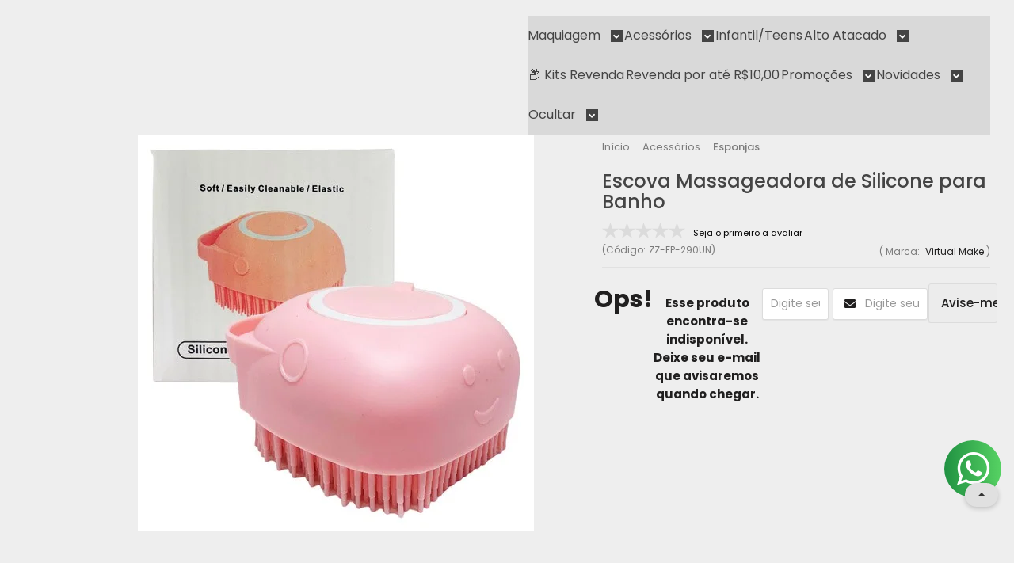

--- FILE ---
content_type: text/html; charset=utf-8
request_url: https://www.virtualmake.com.br/escova-massageadora-de-silicone-para-banho-fp-290
body_size: 50551
content:

<!DOCTYPE html>
<html lang="pt-br">
  <head>
    <meta charset="utf-8">
    <meta content='width=device-width, initial-scale=1.0, maximum-scale=2.0' name='viewport' />
    <title>Escova Massageadora para Banho | Fornecedor Atacado - Virtual Make | Maquiagem Atacado p/ Revenda é aqui na sua Fornecedora!</title>
    <meta http-equiv="X-UA-Compatible" content="IE=edge">
    <meta name="generator" content="Loja Integrada" />

    <link rel="dns-prefetch" href="https://cdn.awsli.com.br/">
    <link rel="preconnect" href="https://cdn.awsli.com.br/">
    <link rel="preconnect" href="https://fonts.googleapis.com">
    <link rel="preconnect" href="https://fonts.gstatic.com" crossorigin>

    
  
      <meta property="og:url" content="https://www.virtualmake.com.br/escova-massageadora-de-silicone-para-banho-fp-290" />
      <meta property="og:type" content="website" />
      <meta property="og:site_name" content="Virtual Make" />
      <meta property="og:locale" content="pt_BR" />
    
  <!-- Metadata para o facebook -->
  <meta property="og:type" content="website" />
  <meta property="og:title" content="Escova Massageadora de Silicone para Banho" />
  <meta property="og:image" content="https://cdn.awsli.com.br/800x800/1641/1641981/produto/195946949/escova_massageadora_de_silicone_para_banho_fp_290_virtual_make_500-e1ffc0248a.jpg" />
  <meta name="twitter:card" content="product" />
  
  <meta name="twitter:domain" content="www.virtualmake.com.br" />
  <meta name="twitter:url" content="https://www.virtualmake.com.br/escova-massageadora-de-silicone-para-banho-fp-290?utm_source=twitter&utm_medium=twitter&utm_campaign=twitter" />
  <meta name="twitter:title" content="Escova Massageadora de Silicone para Banho" />
  <meta name="twitter:description" content="A Escova Massageadora para Banho possui alta qualidade e suas cerdas são super macias. Somos a melhor distribuidora de makes do Brasil, compre agora mesmo!" />
  <meta name="twitter:image" content="https://cdn.awsli.com.br/300x300/1641/1641981/produto/195946949/escova_massageadora_de_silicone_para_banho_fp_290_virtual_make_500-e1ffc0248a.jpg" />
  <meta name="twitter:label1" content="Código" />
  <meta name="twitter:data1" content="ZZ-FP-290UN" />
  <meta name="twitter:label2" content="Disponibilidade" />
  <meta name="twitter:data2" content="Indisponível" />


    
  
    <script>
      setTimeout(function() {
        if (typeof removePageLoading === 'function') {
          removePageLoading();
        };
      }, 7000);
    </script>
  



    

  

    <link rel="canonical" href="https://www.virtualmake.com.br/escova-massageadora-de-silicone-para-banho-fp-290" />
  



  <meta name="description" content="A Escova Massageadora para Banho possui alta qualidade e suas cerdas são super macias. Somos a melhor distribuidora de makes do Brasil, compre agora mesmo!" />
  <meta property="og:description" content="A Escova Massageadora para Banho possui alta qualidade e suas cerdas são super macias. Somos a melhor distribuidora de makes do Brasil, compre agora mesmo!" />







  <meta name="robots" content="index, follow" />



    
      
        <link rel="icon" type="image/x-icon" href="https://cdn.awsli.com.br/1641/1641981/favicon/maquiagem-atacado-fpfbobiy6g.ico" />
      
      <link rel="icon" href="https://cdn.awsli.com.br/1641/1641981/favicon/maquiagem-atacado-fpfbobiy6g.ico" sizes="192x192">
    
    
      <meta name="theme-color" content="#A72969">
    

    
      <link rel="stylesheet" href="https://cdn.awsli.com.br/production/static/loja/estrutura/v1/css/all.min.css?v=77214d8" type="text/css">
    
    <!--[if lte IE 8]><link rel="stylesheet" href="https://cdn.awsli.com.br/production/static/loja/estrutura/v1/css/ie-fix.min.css" type="text/css"><![endif]-->
    <!--[if lte IE 9]><style type="text/css">.lateral-fulbanner { position: relative; }</style><![endif]-->

    
      <link rel="stylesheet" href="https://cdn.awsli.com.br/production/static/loja/estrutura/v1/css/tema-escuro.min.css?v=77214d8" type="text/css">
    

    
    
      <link href="https://fonts.googleapis.com/css2?family=Open%20Sans:wght@300;400;600;700&display=swap" rel="stylesheet">
    

    
      <link rel="stylesheet" href="https://cdn.awsli.com.br/production/static/loja/estrutura/v1/css/bootstrap-responsive.css?v=77214d8" type="text/css">
      <link rel="stylesheet" href="https://cdn.awsli.com.br/production/static/loja/estrutura/v1/css/style-responsive.css?v=77214d8">
    

    <link rel="stylesheet" href="/tema.css?v=20251110-115103">

    

    <script type="text/javascript">
      var LOJA_ID = 1641981;
      var MEDIA_URL = "https://cdn.awsli.com.br/";
      var API_URL_PUBLIC = 'https://api.awsli.com.br/';
      
        var CARRINHO_PRODS = [];
      
      var ENVIO_ESCOLHIDO = 0;
      var ENVIO_ESCOLHIDO_CODE = 0;
      var CONTRATO_INTERNACIONAL = false;
      var CONTRATO_BRAZIL = !CONTRATO_INTERNACIONAL;
      var IS_STORE_ASYNC = true;
      var IS_CLIENTE_ANONIMO = false;
    </script>

    

    <!-- Editor Visual -->
    

    <script>
      

      const isPreview = JSON.parse(sessionStorage.getItem('preview', true));
      if (isPreview) {
        const url = location.href
        location.search === '' && url + (location.search = '?preview=None')
      }
    </script>

    
      <script src="https://cdn.awsli.com.br/production/static/loja/estrutura/v1/js/all.min.js?v=77214d8"></script>
    
    <!-- HTML5 shim and Respond.js IE8 support of HTML5 elements and media queries -->
    <!--[if lt IE 9]>
      <script src="https://oss.maxcdn.com/html5shiv/3.7.2/html5shiv.min.js"></script>
      <script src="https://oss.maxcdn.com/respond/1.4.2/respond.min.js"></script>
    <![endif]-->

    <link rel="stylesheet" href="https://cdn.awsli.com.br/production/static/loja/estrutura/v1/css/slick.min.css" type="text/css">
    <script src="https://cdn.awsli.com.br/production/static/loja/estrutura/v1/js/slick.min.js?v=77214d8"></script>
    <link rel="stylesheet" href="https://cdn.awsli.com.br/production/static/css/jquery.fancybox.min.css" type="text/css" />
    <script src="https://cdn.awsli.com.br/production/static/js/jquery/jquery.fancybox.pack.min.js"></script>

    
    

  
  <link rel="stylesheet" href="https://cdn.awsli.com.br/production/static/loja/estrutura/v1/css/imagezoom.min.css" type="text/css">
  <script src="https://cdn.awsli.com.br/production/static/loja/estrutura/v1/js/jquery.imagezoom.min.js"></script>

  <script type="text/javascript">
    var PRODUTO_ID = '195946949';
    var URL_PRODUTO_FRETE_CALCULAR = 'https://www.virtualmake.com.br/carrinho/frete';
    var variacoes = undefined;
    var grades = undefined;
    var imagem_grande = "https://cdn.awsli.com.br/2500x2500/1641/1641981/produto/195946949/escova_massageadora_de_silicone_para_banho_fp_290_virtual_make_500-e1ffc0248a.jpg";
    var produto_grades_imagens = {};
    var produto_preco_sob_consulta = false;
    var produto_preco = 8.99;
  </script>
  <script type="text/javascript" src="https://cdn.awsli.com.br/production/static/loja/estrutura/v1/js/produto.min.js?v=77214d8"></script>
  <script type="text/javascript" src="https://cdn.awsli.com.br/production/static/loja/estrutura/v1/js/eventos-pixel-produto.min.js?v=77214d8"></script>


    
      
        
      
        <!-- Global site tag (gtag.js) - Google Analytics -->
<script async src="https://www.googletagmanager.com/gtag/js?l=LIgtagDataLayer&id=G-2GPFRE4Q6F"></script>
<script>
  window.LIgtagDataLayer = window.LIgtagDataLayer || [];
  function LIgtag(){LIgtagDataLayer.push(arguments);}
  LIgtag('js', new Date());

  LIgtag('set', {
    'currency': 'BRL',
    'country': 'BR'
  });
  LIgtag('config', 'G-2GPFRE4Q6F');
  

  if(window.performance) {
    var timeSincePageLoad = Math.round(performance.now());
    LIgtag('event', 'timing_complete', {
      'name': 'load',
      'time': timeSincePageLoad
    });
  }

  $(document).on('li_view_home', function(_, eventID) {
    LIgtag('event', 'view_home');
  });

  $(document).on('li_select_product', function(_, eventID, data) {
    LIgtag('event', 'select_item', data);
  });

  $(document).on('li_start_contact', function(_, eventID, value) {
    LIgtag('event', 'start_contact', {
      value
    });
  });

  $(document).on('li_view_catalog', function(_, eventID) {
    LIgtag('event', 'view_catalog');
  });

  $(document).on('li_search', function(_, eventID, search_term) {
    LIgtag('event', 'search', {
      search_term
    });
  });

  $(document).on('li_filter_products', function(_, eventID, data) {
    LIgtag('event', 'filter_products', data);
  });

  $(document).on('li_sort_products', function(_, eventID, value) {
    LIgtag('event', 'sort_products', {
      value
    });
  });

  $(document).on('li_view_product', function(_, eventID, item) {
    LIgtag('event', 'view_item', {
      items: [item]
    });
  });

  $(document).on('li_select_variation', function(_, eventID, data) {
    LIgtag('event', 'select_variation', data);
  });

  $(document).on('li_calculate_shipping', function(_, eventID, data) {
    LIgtag('event', 'calculate_shipping', {
      zipcode: data.zipcode
    });
  });

  $(document).on('li_view_cart', function(_, eventID, data) {
    LIgtag('event', 'view_cart', data);
  });

  $(document).on('li_add_to_cart', function(_, eventID, data) {
    LIgtag('event', 'add_to_cart', {
      items: data.items
    });
  });

  $(document).on('li_apply_coupon', function(_, eventID, value) {
    LIgtag('event', 'apply_coupon', {
      value
    });
  });

  $(document).on('li_change_quantity', function(_, eventID, item) {
    LIgtag('event', 'change_quantity', {
      items: [item]
    });
  });

  $(document).on('li_remove_from_cart', function(_, eventID, item) {
    LIgtag('event', 'remove_from_cart', {
      items: [item]
    });
  });

  $(document).on('li_return_home', function(_, eventID) {
    LIgtag('event', 'return_home');
  });

  $(document).on('li_view_checkout', function(_, eventID, data) {
    LIgtag('event', 'begin_checkout', data);
  });

  $(document).on('li_login', function(_, eventID) {
    LIgtag('event', 'login');
  });

  $(document).on('li_change_address', function(_, eventID, value) {
    LIgtag('event', 'change_address', {
      value
    });
  });

  $(document).on('li_change_shipping', function(_, eventID, data) {
    LIgtag('event', 'add_shipping_info', data);
  });

  $(document).on('li_change_payment', function(_, eventID, data) {
    LIgtag('event', 'add_payment_info', data);
  });

  $(document).on('li_start_purchase', function(_, eventID) {
    LIgtag('event', 'start_purchase');
  });

  $(document).on('li_checkout_error', function(_, eventID, value) {
    LIgtag('event', 'checkout_error', {
      value
    });
  });

  $(document).on('li_purchase', function(_, eventID, data) {
    LIgtag('event', 'purchase', data);

    
  });
</script>
      
        
      
        <!-- Facebook Pixel Code -->
<script>
  !function(f,b,e,v,n,t,s)
  {if(f.fbq)return;n=f.fbq=function(){n.callMethod?
  n.callMethod.apply(n,arguments):n.queue.push(arguments)};
  if(!f._fbq)f._fbq=n;n.push=n;n.loaded=!0;n.version='2.0';
  n.queue=[];t=b.createElement(e);t.async=!0;
  t.src=v;s=b.getElementsByTagName(e)[0];
  s.parentNode.insertBefore(t,s)}(window, document,'script',
  'https://connect.facebook.net/en_US/fbevents.js');

  var has_meta_app = true,
    li_fb_user_data = {};

  try {
    var user_session_identifier = $.cookie('li_user_session_identifier');

    if (!user_session_identifier) {
      user_session_identifier = uuidv4();

      $.cookie('li_user_session_identifier', user_session_identifier, {
        path: '/'
      });
    };
  } catch (err) { }
  
  fbq('init', '1038933002897016', {
    country: 'br',
    external_id: user_session_identifier,
    ...li_fb_user_data
  }, {
    agent: 'li'
  });
  
  $(document).on('li_view_home', function(_, eventID) {
    fbq('track', 'PageView', {}, { eventID: eventID + '-PV' });
  
    fbq('trackCustom', 'ViewHome', {}, { eventID });
  });

  $(document).on('li_select_product', function(_, eventID, data) {
    var body = {
      content_ids: [data.item_sku],
      content_name: data.item_name
    };

    fbq('trackCustom', 'SelectItem', body, { eventID });
  });

  $(document).on('li_start_contact', function(_, eventID, value) {
    var body = {
      content_name: value
    };

    fbq('track', 'Contact', body, { eventID });
  });

  $(document).on('li_view_catalog', function(_, eventID) {
    fbq('track', 'PageView', {}, { eventID: eventID + '-PV' });
  
    fbq('trackCustom', 'ViewCatalog', {}, { eventID });
  });

  $(document).on('li_search', function(_, eventID, search_term) {
    var body = {
      search_string: search_term
    };

    fbq('track', 'Search', body, { eventID });
  });

  $(document).on('li_filter_products', function(_, eventID, data) {
    var body = {
      content_name: data.attribute_name + ':' + data.attribute_value
    };

    fbq('trackCustom', 'FilterProducts', body, { eventID });
  });

  $(document).on('li_sort_products', function(_, eventID, value) {
    var body = {
      content_name: value
    };

    fbq('trackCustom', 'SortProducts', body, { eventID });
  });

  $(document).on('li_view_product', function(_, eventID, item) {
    fbq('track', 'PageView', {}, { eventID: eventID + '-PV' });
  
    var body = {
      content_ids: [item.item_sku],
      content_category: item.item_category,
      content_name: item.item_name,
      content_type: item.item_type,
      currency: 'BRL',
      value: item.price
    };

    fbq('track', 'ViewContent', body, { eventID });
  });

  $(document).on('li_select_variation', function(_, eventID, data) {
    var body = {
      content_name: data.grid_name + ':' + data.variation_name
    };

    fbq('track', 'CustomizeProduct', body, { eventID });
  });

  $(document).on('li_calculate_shipping', function(_, eventID, data) {
    var body = {
      content_name: data.zipcode
    };

    fbq('trackCustom', 'CalculateShipping', body, { eventID });
  });

  $(document).on('li_view_buy_together', function(_, eventID, data) {
    var content_ids = $.map(data.items, function(item) {
      return item.item_sku;
    });

    var body = {
      content_ids,
      content_name: data.title
    };

    fbq('trackCustom', 'ViewBuyTogether', body, { eventID });
  });

  $(document).on('li_select_buy_together_variation', function(_, eventID, data) {
    var body = {
      content_name: data.grid_name + ':' + data.variation_name
    };

    fbq('track', 'CustomizeBuyTogetherProduct', body, { eventID });
  });

  $(document).on('li_view_cart', function(_, eventID, data) {
    fbq('track', 'PageView', {}, { eventID: eventID + '-PV' });
  
    var contents = $.map(data.items, function(item) {
      return {
        id: item.item_sku,
        quantity: item.quantity
      };
    });

    var body = {
      contents,
      content_type: 'product',
      currency: 'BRL',
      num_items: contents.length,
      value: data.value
    };

    fbq('trackCustom', 'ViewCart', body, { eventID });
  });

  $(document).on('li_add_to_cart', function(_, eventID, data) {
    var value = 0;

    var contents = $.map(data.items, function(item) {
      value += item.price * item.quantity;

      return {
        id: item.item_sku,
        quantity: item.quantity
      };
    });

    var body = {
      contents,
      content_type: 'product',
      currency: 'BRL',
      value
    };

    fbq('track', 'AddToCart', body, { eventID });
  });

  $(document).on('li_apply_coupon', function(_, eventID, value) {
    var body = {
      content_name: value
    };

    fbq('trackCustom', 'ApplyCoupon', body, { eventID });
  });

  $(document).on('li_change_quantity', function(_, eventID, item) {
    var body = {
      contents: [
        {
          id: item.item_id,
          quantity: item.quantity
        }
      ]
    };

    fbq('trackCustom', 'ChangeQuantity', body, { eventID });
  });

  $(document).on('li_remove_from_cart', function(_, eventID, item) {
    var body = {
      content_ids: [item.item_id]
    };

    fbq('trackCustom', 'RemoveFromCart', body, { eventID });
  });

  $(document).on('li_return_home', function(_, eventID) {
    fbq('trackCustom', 'ReturnHome', {}, { eventID });
  });

  $(document).on('li_view_checkout', function(_, eventID, data) {
    fbq('track', 'PageView', {}, { eventID: eventID + '-PV' });
  
    var contents = $.map(data.items, function(item) {
      return {
        id: item.item_sku,
        quantity: item.quantity
      };
    });

    var body = {
      contents,
      content_type: 'product',
      currency: 'BRL',
      num_items: contents.length,
      value: data.value
    };

    fbq('track', 'InitiateCheckout', body, { eventID });
  });

  $(document).on('li_login', function(_, eventID) {
    fbq('track', 'PageView', {}, { eventID: eventID + '-PV' });

    fbq('trackCustom', 'Login', {}, { eventID });
  });

  $(document).on('li_change_address', function(_, eventID, value) {
    var body = {
      content_name: value
    };

    fbq('trackCustom', 'ChangeAddress', body, { eventID });
  });

  $(document).on('li_change_shipping', function(_, eventID, data) {
    var contents = $.map(data.items, function(item) {
      return {
        id: item.item_sku,
        quantity: item.quantity
      };
    });

    var body = {
      contents,
      content_name: data.shipping_tier
    };

    fbq('trackCustom', 'AddShippingInfo', body, { eventID });
  });

  $(document).on('li_change_payment', function(_, eventID, data) {
    var contents = $.map(data.items, function(item) {
      return {
        id: item.item_sku,
        quantity: item.quantity
      };
    });

    var body = {
      contents,
      content_name: data.payment_type
    };

    fbq('track', 'AddPaymentInfo', body, { eventID });
  });

  $(document).on('li_start_purchase', function(_, eventID) {
    fbq('trackCustom', 'StartPurchase', {}, { eventID });
  });

  $(document).on('li_checkout_error', function(_, eventID, value) {
    var body = {
      content_name: value
    };

    fbq('trackCustom', 'CheckoutError', body, { eventID });
  });

  $(document).on('li_purchase', function(_, eventID, data) {
    var contents = $.map(data.items, function(item) {
      return {
        id: item.item_sku,
        quantity: item.quantity
      };
    });

    var body = {
      contents,
      content_type: 'product',
      currency: 'BRL',
      num_items: contents.length,
      value: data.total_value,
      order_id: data.transaction_id
    };

    fbq('track', 'Purchase', body, { eventID });
  });
  
  $(document).on('li_view_page', function(_, eventID) {
    fbq('track', 'PageView', {}, { eventID: eventID + '-PV' });
  });

  $(document).on('li_view_purchase', function(_, eventID) {
    fbq('track', 'PageView', {}, { eventID: eventID + '-PV' });
  });

  $(document).on('li_view_wishlist', function(_, eventID) {
    fbq('track', 'PageView', {}, { eventID: eventID + '-PV' });
  });

  $(document).on('li_view_orders', function(_, eventID) {
    fbq('track', 'PageView', {}, { eventID: eventID + '-PV' });
  });

  $(document).on('li_view_account', function(_, eventID) {
    fbq('track', 'PageView', {}, { eventID: eventID + '-PV' });
  });

  $(document).on('li_view_others', function(_, eventID) {
    fbq('track', 'PageView', {}, { eventID: eventID + '-PV' });
  });
</script>
<noscript>
  <img height="1" width="1" style="display:none" 
       src="https://www.facebook.com/tr?id=1038933002897016&ev=PageView&noscript=1"/>
</noscript>
<!-- End Facebook Pixel Code -->
      
    

    
<script>
  var url = '/_events/api/setEvent';

  var sendMetrics = function(event, user = {}) {
    var unique_identifier = uuidv4();

    try {
      var data = {
        request: {
          id: unique_identifier,
          environment: 'production'
        },
        store: {
          id: 1641981,
          name: 'Virtual Make',
          test_account: false,
          has_meta_app: window.has_meta_app ?? false,
          li_search: true
        },
        device: {
          is_mobile: /Mobi/.test(window.navigator.userAgent),
          user_agent: window.navigator.userAgent,
          ip: '###device_ip###'
        },
        page: {
          host: window.location.hostname,
          path: window.location.pathname,
          search: window.location.search,
          type: 'product',
          title: document.title,
          referrer: document.referrer
        },
        timestamp: '###server_timestamp###',
        user_timestamp: new Date().toISOString(),
        event,
        origin: 'store'
      };

      if (window.performance) {
        var [timing] = window.performance.getEntriesByType('navigation');

        data['time'] = {
          server_response: Math.round(timing.responseStart - timing.requestStart)
        };
      }

      var _user = {},
          user_email_cookie = $.cookie('user_email'),
          user_data_cookie = $.cookie('LI-UserData');

      if (user_email_cookie) {
        var user_email = decodeURIComponent(user_email_cookie);

        _user['email'] = user_email;
      }

      if (user_data_cookie) {
        var user_data = JSON.parse(user_data_cookie);

        _user['logged'] = user_data.logged;
        _user['id'] = user_data.id ?? undefined;
      }

      $.each(user, function(key, value) {
        _user[key] = value;
      });

      if (!$.isEmptyObject(_user)) {
        data['user'] = _user;
      }

      try {
        var session_identifier = $.cookie('li_session_identifier');

        if (!session_identifier) {
          session_identifier = uuidv4();
        };

        var expiration_date = new Date();

        expiration_date.setTime(expiration_date.getTime() + (30 * 60 * 1000)); // 30 minutos

        $.cookie('li_session_identifier', session_identifier, {
          expires: expiration_date,
          path: '/'
        });

        data['session'] = {
          id: session_identifier
        };
      } catch (err) { }

      try {
        var user_session_identifier = $.cookie('li_user_session_identifier');

        if (!user_session_identifier) {
          user_session_identifier = uuidv4();

          $.cookie('li_user_session_identifier', user_session_identifier, {
            path: '/'
          });
        };

        data['user_session'] = {
          id: user_session_identifier
        };
      } catch (err) { }

      var _cookies = {},
          fbc = $.cookie('_fbc'),
          fbp = $.cookie('_fbp');

      if (fbc) {
        _cookies['fbc'] = fbc;
      }

      if (fbp) {
        _cookies['fbp'] = fbp;
      }

      if (!$.isEmptyObject(_cookies)) {
        data['session']['cookies'] = _cookies;
      }

      try {
        var ab_test_cookie = $.cookie('li_ab_test_running');

        if (ab_test_cookie) {
          var ab_test = JSON.parse(atob(ab_test_cookie));

          if (ab_test.length) {
            data['store']['ab_test'] = ab_test;
          }
        }
      } catch (err) { }

      var _utm = {};

      $.each(sessionStorage, function(key, value) {
        if (key.startsWith('utm_')) {
          var name = key.split('_')[1];

          _utm[name] = value;
        }
      });

      if (!$.isEmptyObject(_utm)) {
        data['session']['utm'] = _utm;
      }

      var controller = new AbortController();

      setTimeout(function() {
        controller.abort();
      }, 5000);

      fetch(url, {
        keepalive: true,
        method: 'POST',
        headers: {
          'Content-Type': 'application/json'
        },
        body: JSON.stringify({ data }),
        signal: controller.signal
      });
    } catch (err) { }

    return unique_identifier;
  }
</script>

    
<script>
  (function() {
    var initABTestHandler = function() {
      try {
        if ($.cookie('li_ab_test_running')) {
          return
        };
        var running_tests = [];

        
        
        
        

        var running_tests_to_cookie = JSON.stringify(running_tests);
        running_tests_to_cookie = btoa(running_tests_to_cookie);
        $.cookie('li_ab_test_running', running_tests_to_cookie, {
          path: '/'
        });

        
        if (running_tests.length > 0) {
          setTimeout(function() {
            $.ajax({
              url: "/conta/status"
            });
          }, 500);
        };

      } catch (err) { }
    }
    setTimeout(initABTestHandler, 500);
  }());
</script>

    
<script>
  $(function() {
    // Clicar em um produto
    $('.listagem-item').click(function() {
      var row, column;

      var $list = $(this).closest('[data-produtos-linha]'),
          index = $(this).closest('li').index();

      if($list.find('.listagem-linha').length === 1) {
        var productsPerRow = $list.data('produtos-linha');

        row = Math.floor(index / productsPerRow) + 1;
        column = (index % productsPerRow) + 1;
      } else {
        row = $(this).closest('.listagem-linha').index() + 1;
        column = index + 1;
      }

      var body = {
        item_id: $(this).attr('data-id'),
        item_sku: $(this).find('.produto-sku').text(),
        item_name: $(this).find('.nome-produto').text().trim(),
        item_row: row,
        item_column: column
      };

      var eventID = sendMetrics({
        type: 'event',
        name: 'select_product',
        data: body
      });

      $(document).trigger('li_select_product', [eventID, body]);
    });

    // Clicar no "Fale Conosco"
    $('#modalContato').on('show', function() {
      var value = 'Fale Conosco';

      var eventID = sendMetrics({
        type: 'event',
        name: 'start_contact',
        data: { text: value }
      });

      $(document).trigger('li_start_contact', [eventID, value]);
    });

    // Clicar no WhatsApp
    $('.li-whatsapp a').click(function() {
      var value = 'WhatsApp';

      var eventID = sendMetrics({
        type: 'event',
        name: 'start_contact',
        data: { text: value }
      });

      $(document).trigger('li_start_contact', [eventID, value]);
    });

    
      // Visualizar o produto
      var body = {
        item_id: '195946949',
        item_sku: 'ZZ-FP-290UN',
        item_name: 'Escova Massageadora de Silicone para Banho',
        item_category: 'Esponjas',
        item_type: 'product',
        
          full_price: 9.89,
          promotional_price: 8.99,
          price: 8.99,
        
        quantity: 1
      };

      var params = new URLSearchParams(window.location.search),
          recommendation_shelf = null,
          recommendation = {};

      if (
        params.has('recomendacao_id') &&
        params.has('email_ref') &&
        params.has('produtos_recomendados')
      ) {
        recommendation['email'] = {
          id: params.get('recomendacao_id'),
          email_id: params.get('email_ref'),
          products: $.map(params.get('produtos_recomendados').split(','), function(value) {
            return parseInt(value)
          })
        };
      }

      if (recommendation_shelf) {
        recommendation['shelf'] = recommendation_shelf;
      }

      if (!$.isEmptyObject(recommendation)) {
        body['recommendation'] = recommendation;
      }

      var eventID = sendMetrics({
        type: 'pageview',
        name: 'view_product',
        data: body
      });

      $(document).trigger('li_view_product', [eventID, body]);

      // Calcular frete
      $('#formCalcularCep').submit(function() {
        $(document).ajaxSuccess(function(event, xhr, settings) {
          try {
            var url = new URL(settings.url);

            if(url.pathname !== '/carrinho/frete') return;

            var data = xhr.responseJSON;

            if(data.error) return;

            var params = url.searchParams;

            var body = {
              zipcode: params.get('cep'),
              deliveries: $.map(data, function(delivery) {
                if(delivery.msgErro) return;

                return {
                  id: delivery.id,
                  name: delivery.name,
                  price: delivery.price,
                  delivery_time: delivery.deliveryTime
                };
              })
            };

            var eventID = sendMetrics({
              type: 'event',
              name: 'calculate_shipping',
              data: body
            });

            $(document).trigger('li_calculate_shipping', [eventID, body]);

            $(document).off('ajaxSuccess');
          } catch(error) {}
        });
      });

      // Visualizar compre junto
      $(document).on('buy_together_ready', function() {
        var $buyTogether = $('.compre-junto');

        var observer = new IntersectionObserver(function(entries) {
          entries.forEach(function(entry) {
            if(entry.isIntersecting) {
              var body = {
                title: $buyTogether.find('.compre-junto__titulo').text(),
                id: $buyTogether.data('id'),
                items: $buyTogether.find('.compre-junto__produto').map(function() {
                  var $product = $(this);

                  return {
                    item_id: $product.attr('data-id'),
                    item_sku: $product.attr('data-code'),
                    item_name: $product.find('.compre-junto__nome').text(),
                    full_price: $product.find('.compre-junto__preco--regular').data('price') || null,
                    promotional_price: $product.find('.compre-junto__preco--promocional').data('price') || null
                  };
                }).get()
              };

              var eventID = sendMetrics({
                type: 'event',
                name: 'view_buy_together',
                data: body
              });

              $(document).trigger('li_view_buy_together', [eventID, body]);

              observer.disconnect();
            }
          });
        }, { threshold: 1.0 });

        observer.observe($buyTogether.get(0));

        $('.compre-junto__atributo--grade').click(function(event) {
          if(!event.originalEvent) return;

          var body = {
            grid_name: $(this).closest('.compre-junto__atributos').data('grid'),
            variation_name: $(this).data('variation')
          };

          var eventID = sendMetrics({
            type: 'event',
            name: 'select_buy_together_variation',
            data: body
          });

          $(document).trigger('li_select_buy_together_variation', [eventID, body]);
        });

        $('.compre-junto__atributo--lista').change(function(event) {
          if(!event.originalEvent) return;

          var $selectedOption = $(this).find('option:selected');

          if(!$selectedOption.is('[value]')) return;

          var body = {
            grid_name: $(this).closest('.compre-junto__atributos').data('grid'),
            variation_name: $selectedOption.text()
          };

          var eventID = sendMetrics({
            type: 'event',
            name: 'select_buy_together_variation',
            data: body
          });

          $(document).trigger('li_select_buy_together_variation', [eventID, body]);
        });
      });

      // Selecionar uma variação
      $('.atributo-item').click(function(event) {
        if(!event.originalEvent) return;

        var body = {
          grid_name: $(this).data('grade-nome'),
          variation_name: $(this).data('variacao-nome')
        };

        var eventID = sendMetrics({
          type: 'event',
          name: 'select_variation',
          data: body
        });

        $(document).trigger('li_select_variation', [eventID, body]);
      });
    
  });
</script>


    
	<!-- 🎁Indisponivel - Relacionados -->
  
      <!--  -->
<style>
    .pagina-produto .span12.produto div>.principal .acoes-produto .listagem .listagem-item .imagem-produto {
    height:260px;
    width: auto
}

.pagina-produto .span12.produto div>.principal .acoes-produto .listagem .listagem-item .imagem-produto img {
    width: auto
}


.pagina-produto .span12.produto div>.principal .acoes-produto .listagem .nome-produto {
    font-size: 14px;
    padding-right: 0;
    font-weight:normal;
 }

.pagina-produto .span12.produto div>.principal .acoes-produto .listagem .listagem-item .preco-produto {
    width: 100%;
}

.pagina-produto .span12.produto div>.principal .acoes-produto .listagem .listagem-item .preco-produto * {
    font-size: 14px;
}

.pagina-produto .span12.produto div>.principal .acoes-produto .listagem ul.row-fluid.slides {
 display:flex;
 flex-direction: row;
 align-items: stretch;
}

.pagina-produto .span12.produto div>.principal .acoes-produto .listagem .listagem-item {
    padding: 0;
    height: 100%;
}

.pagina-produto .span12.produto div>.principal .acoes-produto .listagem .listagem-item:hover .acoes-produto {
    bottom: 0;
}

.pagina-produto .span12.produto div>.principal .acoes-produto .listagem ol.flex-control-nav.flex-control-paging {
    display: none!important;
}

.pagina-produto .span12.produto div>.principal .acoes-produto .listagem .flexslider:hover .flex-direction-nav .flex-next,
.pagina-produto .span12.produto div>.principal .acoes-produto .listagem .flexslider .flex-direction-nav .flex-next{
    opacity: 1!important;
    right: 10px;
    top: 40%;
}

.pagina-produto .span12.produto div>.principal .acoes-produto .listagem .flexslider:hover .flex-direction-nav .flex-prev,
.pagina-produto .span12.produto div>.principal .acoes-produto .listagem .flexslider .flex-direction-nav .flex-prev {
    opacity: 1!important;
    left: 0px;
    top: 40%;
}

.pagina-produto .span12.produto div>.principal .acoes-produto .listagem .flex-direction-nav li>a {
    box-shadow: none;
}

.pagina-produto .span12.produto div>.principal .acoes-produto .listagem  .listagem-item {
    padding: 0px;
    margin-left: 0;
    display: flex;
    flex-direction: column;
    justify-content: space-between;
}
.pagina-produto .span12.produto div>.principal .acoes-produto .listagem .carousel li {
    margin-right: 0px;
}

.pagina-produto .span12.produto div>.principal .acoes-produto .listagem .listagem .info-produto {
    padding: 0 10px;
}


/* tema novo*/
.produto-detalhes  .preco-produto .vm-aviseme > div {
    background:#ffe6f0; 
    color:#000; 
    padding:20px; 
    border-radius:12px;
    margin:30px 0 12px; 
    text-align:center;
}

.produto-detalhes  .preco-produto .vm-aviseme .vm-sub{
    font-size:16px;
    margin:0;
    line-height:1.35;
    font-weight: normal;
}

.produto-detalhes  .preco-produto .vm-aviseme  > div {
    display: flex;
    align-items: center;
    flex-direction: column;
    color: black!important;
}

.produto-detalhes .preco-produto .avise-me .vm-aviseme strong{
    font-size: 22px!important;
    font-weight: 800!important;
    margin: 0 0 8px!important;
}

@media only screen and (max-width: 1024px) {
    .produto-detalhes .preco-produto .avise-me .vm-aviseme strong{
        font-size: 22px!important;
        font-weight: 800!important;
        margin: 0 0 8px!important;
    }
}

.listagem.aproveite-tambem.vm-aproveite-tambem-clone .titulo-categoria {
    display:none!important;
}

.listagem.aproveite-tambem.vm-aproveite-tambem-clone .acoes-produto {
    margin: 0 20px!important;
}

@media only screen and (max-width: 1024px) {
    .listagem.aproveite-tambem.vm-aproveite-tambem-clone .acoes-produto {
        margin: 0!important;
    }
    
    .listagem.aproveite-tambem.vm-aproveite-tambem-clone .listagem-item .acoes-produto .qtde-adicionar-carrinho input {
        font-size: 14px!important;
        width: 20px!important;
        height: 25px!important;
    }
    .listagem.aproveite-tambem.vm-aproveite-tambem-clone .listagem-item .seletor {
        margin: 0 5px;
    }
}
.produto-detalhes .listagem.aproveite-tambem.vm-aproveite-tambem-clone .preco-produto strong  {
    font-size: 23px!important;
    line-height: 23px!important;
    font-weight: 700!important;
    margin-bottom: 10px !important;
}
    
.produto-detalhes .listagem.aproveite-tambem.vm-aproveite-tambem-clone .preco-produto span.preco-parcela,
.produto-detalhes .listagem.aproveite-tambem.vm-aproveite-tambem-clone .preco-produto span.preco-parcela *  {
    font-size: 14px!important;
}

.produto-detalhes .listagem.aproveite-tambem.vm-aproveite-tambem-clone .preco-produto .desconto-a-vista .avista-valor * {
    font-size: 14px!important;
    margin-bottom: 0!important;
}

.produto-detalhes .listagem.aproveite-tambem.vm-aproveite-tambem-clone .pp-avista .listagem-avista-2 .avista-desconto {
    font-size: 11px!important;
    margin-left: 0
}

.produto-detalhes .listagem.aproveite-tambem.vm-aproveite-tambem-clone .pp-avista .listagem-avista-1  {
    margin: 0!important;
}
    @media only screen and (max-width: 1024px) {
    .produto-detalhes .listagem.aproveite-tambem.vm-aproveite-tambem-clone .preco-produto strong  {
        font-size: 19px!important;
        line-height: 23px!important;
        font-weight: 700!important;
        margin-bottom: 0px !important;
    }
        
    .produto-detalhes .listagem.aproveite-tambem.vm-aproveite-tambem-clone .preco-produto span.preco-parcela,
    .produto-detalhes .listagem.aproveite-tambem.vm-aproveite-tambem-clone .preco-produto span.preco-parcela *  {
        font-size: 12px!important;
    }
    
    .produto-detalhes .listagem.aproveite-tambem.vm-aproveite-tambem-clone .preco-produto .desconto-a-vista .avista-valor * {
        font-size: 14px!important;
        margin-bottom: 0!important;
    }
    
    .produto-detalhes .listagem.aproveite-tambem.vm-aproveite-tambem-clone .pp-avista .listagem-avista-2 .avista-desconto {
        font-size: 11px!important;
        margin-left: 0
    }
    
    .produto-detalhes .listagem.aproveite-tambem.vm-aproveite-tambem-clone .pp-avista .listagem-avista-1  {
        margin: 0!important;
    }
}
</style>
<script>
var $cloneAproveiteTambem;

$(function(){
    if ($('.acoes-produto.indisponivel').length > 0) {

        $('.preco-produto.destaque-preco.com-promocao .avise-me').html('<div class="vm-aviseme"> <div> <div class="vm-title"> <strong>Produto Indisponível😢</strong> </div> <p class="vm-sub">Mas a gente separou substitutos que saem tão rápido quanto:</p> </div></div>')

        $('.acoes-produto.indisponivel .listagem.aproveite-tambem').remove();
        
        $cloneAproveiteTambem = $('.listagem.aproveite-tambem').clone();
        $cloneAproveiteTambem.addClass('vm-aproveite-tambem-clone')
        $('.listagem.aproveite-tambem').after($cloneAproveiteTambem);


        setTimeout(function(){
            $('.produto-detalhes-detalhes .principal').append($('.listagem.aproveite-tambem.vm-aproveite-tambem-clone'))
            $('.listagem.aproveite-tambem.vm-aproveite-tambem-clone .vitrine-carrossel').slick('unslick');
            $('.listagem.aproveite-tambem.vm-aproveite-tambem-clone .vitrine-carrossel').slick({
                dots: false,
                infinite: true,
                arrows: true,
                prevArrow:
                  '<div class="slick-prev"><svg enable-background="new 0 0 330.002 330.002" version="1.1" viewBox="0 0 330.002 330.002" xml:space="preserve" xmlns="http://www.w3.org/2000/svg"><path d="m233.25 306l-105.75-141 105.75-141c4.971-6.628 3.627-16.03-3-21-6.627-4.971-16.03-3.626-21 3l-112.5 150c-4 5.333-4 12.667 0 18l112.5 150c2.947 3.93 7.451 6.001 12.012 6.001 3.131 0 6.29-0.978 8.988-3.001 6.628-4.971 7.971-14.373 3-21z"/></svg></div>',
                nextArrow:
                  '<div class="slick-next"><svg enable-background="new 0 0 330.002 330.002" version="1.1" viewBox="0 0 330.002 330.002" xml:space="preserve" xmlns="http://www.w3.org/2000/svg"><path d="m233.25 156l-112.5-150c-4.972-6.628-14.372-7.97-21-3-6.628 4.971-7.971 14.373-3 21l105.75 141-105.75 141c-4.971 6.627-3.627 16.03 3 21 2.698 2.024 5.856 3.001 8.988 3.001 4.561 0 9.065-2.072 12.012-6.001l112.5-150c4-5.333 4-12.667 0-18z"/></svg></div>',
                slidesToShow: 2,
                slidesToScroll: 1,
                responsive: [
                  {
                    breakpoint: 1250,
                    settings: {
                      slidesToShow: 1,
                      slidesToScroll: 1,
                    },
                  },
                  {
                    breakpoint: 1024,
                    settings: {
                      slidesToShow: 2,
                      slidesToScroll: 1,
                    },
                  },
                  {
                    breakpoint: 350,
                    settings: {
                      slidesToShow: 1,
                      slidesToScroll: 1,
                    },
                  }
                ],
            })
        }, 1500)
        
    } 
})
</script>


  

	<!-- 🔴Avise-me-Relacionado-BugTemaNew -->
  
      <!--
<script>
/* =========================================================
   VM — Plugin 2: AVISE-ME + Relacionados (v2.1 - width lock)
   - Clampa a largura do bloco ao card de imagem do produto
   - Corrige cortes (object-fit: contain) e posicionamento
   ========================================================= */
$(function(){
    (function () {
      if (!document.querySelector('.produto')) return; // só PDP
    
      /* Helpers */
      const $  = (s, c) => (c || document).querySelector(s);
      const $$ = (s, c) => Array.from((c || document).querySelectorAll(s));
    
      /* Âncoras possíveis do "card de cima" (imagem/galeria do produto) */
      const ANCHOR_CANDIDATES = [
        '.produto .fotos-produto',
        '.produto .produto-imagens',
        '.produto .images, .produto .product-images',
        '.produto .galeria, .produto .product-gallery',
        '.produto .foto-produto, .produto .produto-imagem',
        '.produto .product-image, .produto .image-main',
        '.produto .conteiner-foto, .produto .box-foto',
        '.produto .showcase .produto-imagem'
      ];
    
      /* CSS */
      (function injectCSS(){
        if ($('#vm-aviseme3-css')) return;
        const css = `
          /* Container externo que vamos CLAMPAR na largura da âncora */
          .vm-aviseme-outer{
            width:100%;
            max-width:100%;
            margin:0 auto;
          }
    
          /* Banner */
          .vm-aviseme > div{
            background:#ffe6f0; color:#000; padding:20px; border-radius:12px;
            margin:30px 0 12px; text-align:center;
          }
          .vm-aviseme .vm-title{font-size:22px;font-weight:800;margin:0 0 8px}
          .vm-aviseme .vm-sub{font-size:16px;margin:0; line-height:1.35}
    
          /* Wrap dos relacionados (usa bloco do tema) */
          .vm-rel-wrap{ width:100%; max-width:100%; margin:0 auto 8px; overflow:visible; }
          .vm-rel-wrap .vm-rel-list{
            display:grid !important; grid-template-columns:repeat(2, minmax(0,1fr)); gap:12px;
            margin:0; padding:0; list-style:none; width:100% !important; overflow:visible !important;
          }
          .vm-rel-wrap .vm-rel-list > li,
          .vm-rel-wrap .vm-rel-item{
            width:auto !important; float:none !important; margin:0 !important;
          }
    
          /* Imagens SEM corte e fluidas */
          .vm-rel-wrap .imagem-produto,
          .vm-rel-wrap .thumb, 
          .vm-rel-wrap .product-image, 
          .vm-rel-wrap .image{
            width:100% !important; height:auto !important; max-width:100% !important;
          }
          .vm-rel-wrap img{
            display:block; width:100% !important; height:auto !important;
            object-fit:contain !important; object-position:center center !important;
            max-width:100% !important;
          }
    
          /* Zera grids antigos e sliders que forçam largura fixa */
          .vm-rel-wrap .span1, .vm-rel-wrap .span2, .vm-rel-wrap .span3, .vm-rel-wrap .span4,
          .vm-rel-wrap .span5, .vm-rel-wrap .span6, .vm-rel-wrap .span7, .vm-rel-wrap .span8,
          .vm-rel-wrap .span9, .vm-rel-wrap .span10, .vm-rel-wrap .span11, .vm-rel-wrap .span12,
          .vm-rel-wrap .col-3, .vm-rel-wrap .col-4, .vm-rel-wrap .col-6, .vm-rel-wrap .col-12 {
            float:none !important; width:auto !important; margin:0 !important;
          }
          .vm-rel-wrap .flex-control-nav, .vm-rel-wrap .flex-direction-nav{ display:none !important; }
        `;
        const st = document.createElement('style');
        st.id = 'vm-aviseme3-css';
        st.textContent = css;
        document.head.appendChild(st);
      })();
    
      /* Encontra a âncora de largura (card de cima) */
      function findAnchor(){
        for (const sel of ANCHOR_CANDIDATES){
          const el = document.querySelector(sel);
          if (el && el.offsetWidth > 0) return el;
        }
        return null;
      }
    
      /* Clampa/espelha a largura do outer na âncora */
      function lockWidthToAnchor(outer){
        const anchor = findAnchor();
        if (!anchor || !outer) return;
    
        const apply = () => {
          const w = Math.round(anchor.getBoundingClientRect().width);
          if (w && Math.abs((outer.__lastW||0) - w) > 1){
            outer.style.maxWidth = w + 'px';
            outer.style.marginLeft = 'auto';
            outer.style.marginRight = 'auto';
            outer.__lastW = w;
          }
        };
        apply();
    
        // Observa mudanças na âncora
        if (!outer.__resObs && 'ResizeObserver' in window){
          outer.__resObs = new ResizeObserver(apply);
          outer.__resObs.observe(anchor);
        }
    
        // Reaplica em resize de viewport
        window.addEventListener('resize', apply, {passive:true});
      }
    
      /* Banner */
      function ensureBanner(wrap){
        if (wrap.querySelector('.vm-aviseme')) return;
        const n = document.createElement('div');
        n.className = 'vm-aviseme';
        n.innerHTML = `
          <div>
            <div class="vm-title"><strong>Produto Indisponível😢</strong></div>
            <p class="vm-sub">Mas a gente separou substitutos que saem tão rápido quanto:</p>
          </div>`;
        wrap.insertBefore(n, wrap.firstChild);
      }
    
      /* Limpeza “Ops!” + forms avise-me do tema */
      function cleanOpsAndForms(wrap){
        const preco = wrap.querySelector('.preco-produto'); if (preco) preco.remove();
        wrap.querySelectorAll(
          '.avise-me, .avise-me-form, .form-avise-me, .notificador, form[action*="avise"], form[id*="avise"]'
        ).forEach(el => el.remove());
        Array.from(wrap.children).forEach(el=>{
          if (el.classList.contains('vm-aviseme-outer')) return;
          const t = (el.textContent||'').trim().toLowerCase();
          if (t.startsWith('ops!') ||
              t.includes('encontra-se indisponível') ||
              t.includes('avisaremos quando chegar') ||
              t.includes('avise-me quando disponível')) { el.remove(); }
        });
      }
    
      /* Acha o bloco base de relacionados do tema */
      function findBase(){
        const sels = [
          '.produto .listagem.aproveite-tambem',
          '.listagem.aproveite-tambem',
          '.produto .listagem.relacionados',
          '.listagem.relacionados',
          '.produto .relacionados',
          '.relacionados',
          '.produto .produtos-relacionados',
          '.produtos-relacionados',
          '.sugestoes', '.recomendados'
        ];
        for (const sel of sels){
          const el = document.querySelector(sel);
          if (el) return el;
        }
        return null;
      }
    
      /* Prepara lista p/ grid 2 colunas e exibe só 2 itens */
      function reduceToTwoItems(container){
        const list = container.querySelector('.listagem-linha > ul')
                   || container.querySelector('ul')
                   || container.querySelector('ol')
                   || null;
    
        let items = [];
        if (list) {
          list.classList.add('vm-rel-list');
          items = Array.from(list.children);
        } else {
          items = Array.from(container.querySelectorAll('.listagem-item, .produto, .product, .item, li'));
          if (items.length) {
            const ul = document.createElement('ul');
            ul.className = 'vm-rel-list';
            items.forEach(it => { const li=document.createElement('li'); li.className='vm-rel-item'; li.appendChild(it); ul.appendChild(li); });
            container.innerHTML = '';
            container.appendChild(ul);
            items = Array.from(ul.children);
          }
        }
        if (!items.length) return false;
    
        items.forEach((li, idx) => {
          if (idx > 1) li.style.display = 'none';
          li.style.width = 'auto';
          li.style.float = 'none';
        });
    
        container.classList.remove('flexslider','carousel');
        if (list) list.classList.remove('slides','row-fluid');
        container.querySelectorAll('.flex-control-nav, .flex-direction-nav').forEach(n=>n.remove());
    
        return true;
      }
    
      /* Montagem principal (move, reduz, e clampa largura) */
      function mountRelReduced(){
        const acoesInd = document.querySelector('.produto .acoes-produto.indisponivel');
        if (!acoesInd) return false;
    
        // Outer clamped
        let outer = acoesInd.querySelector('.vm-aviseme-outer');
        if (!outer){
          outer = document.createElement('div');
          outer.className = 'vm-aviseme-outer';
          acoesInd.insertBefore(outer, acoesInd.firstChild);
        }
    
        ensureBanner(outer);
    
        let mounted = outer.querySelector('[data-vm-rel-mounted="1"]');
        if (mounted){
          reduceToTwoItems(mounted);
          cleanOpsAndForms(acoesInd);
          lockWidthToAnchor(outer);
          return true;
        }
    
        const base = findBase();
        if (!base) { lockWidthToAnchor(outer); return false; }
    
        const wrapper = document.createElement('div');
        wrapper.className = 'vm-rel-wrap';
        wrapper.setAttribute('data-vm-rel-mounted','1');
    
        outer.appendChild(wrapper);
        wrapper.appendChild(base);           // move bloco original do tema
        reduceToTwoItems(wrapper);
    
        cleanOpsAndForms(acoesInd);
        lockWidthToAnchor(outer);
        return true;
      }
    
      /* Enforcement */
      function enforceIndisp(){
        const wrap = document.querySelector('.produto .acoes-produto.indisponivel');
        if (!wrap) return false;
        cleanOpsAndForms(wrap);
        mountRelReduced();
        return true;
      }
    
      /* Boot + Observers */
      function boot(){
        let tries = 0;
        const tick = setInterval(()=>{
          const ok = enforceIndisp();
          const hasMounted = document.querySelector('.produto .acoes-produto.indisponivel .vm-aviseme-outer [data-vm-rel-mounted="1"]');
          if (ok && hasMounted) clearInterval(tick);
          if (++tries > 50) clearInterval(tick);
        }, 200);
    
        const acoes = document.querySelector('.produto .acoes-produto');
        if (acoes){
          new MutationObserver(() => enforceIndisp())
            .observe(acoes, {attributes:true, attributeFilter:['class']});
        }
    
        let hooked = false;
        const hook = setInterval(()=>{
          const wrap = document.querySelector('.produto .acoes-produto.indisponivel');
          if (!wrap) return;
          if (!hooked){
            hooked = true;
            new MutationObserver(() => enforceIndisp())
              .observe(wrap, {childList:true, subtree:true});
          }
        }, 200);
        setTimeout(()=>clearInterval(hook), 10000);
      }
    
      if (document.readyState === 'loading') {
        document.addEventListener('DOMContentLoaded', boot);
      } else {
        boot();
      }
    })();
})
</script>
-->
  

	<!-- LP - Ahrefs Site Verification -->
  
      <!--
<meta name="ahrefs-site-verification" content="18d74799902be4946ed04c951381f00c08e55caeba8650d84fe7b3dee5c5cb1c">
-->
  

	<!-- LR - Facebook Domain -->
  
      <!--
<meta name="facebook-domain-verification" content="zzkkvgygiu2cs5lcna0fkanvv1tayh" />
-->
  

	<!-- --🅰️Ordernação - Novidades -->
  
    <script type="text/javascript" charset="utf-8">
      $(function(){ 
    
    var par = document.location.href.split('?');
    
    if (par.length == 1){
        $(".ordenar-listagem ul.dropdown-menu").prepend('<li><a href="?sort=ultimos_produtos" rel="nofollow"><i class="icon-star" style="margin-left: -3px; margin-right: 9px;"></i>Novidades</a></li>')
    }
    else
    {
        par = par[1].split("&");
		var url = null;
        for (var i = 0; i < par.length; i++){
            if (!par[i].includes('sort=')){
                url = url!==null ? url+"&"+par[i] : par[i];
            }
        }
        url = url===null ? '' : url + "&";
        $(".ordenar-listagem ul.dropdown-menu").prepend('<li><a href="?'+url+'sort=ultimos_produtos" rel="nofollow"><i class="icon-star" style="margin-left: -3px; margin-right: 9px;"></i>Novidades</a></li>')
    }
    
	if (document.location.href.includes('sort=ultimos_produtos')) {
		$('label[for="botaoOrdenar"]').text('Novidades');
	}
    
});
    </script>
  

	<!-- lojaintegrada-google-shopping -->
  
      <meta name="google-site-verification" content="37O82h7lyRTGsDZjAkWWQfXJM0oeALYqAi6mxp3331c" />
  

	<!-- 🤖LP-Desabilitar Google/Instagram -->
  
    <script type="text/javascript" charset="utf-8">
      /*
$(function(){
    if (window.navigator.userAgent.includes ('Instagram')) $('.button-auth-google').remove();
})
*/
    </script>
  

	<!-- #A2Q-ajaxSend-TimeStarted -->
  
    <script type="text/javascript" charset="utf-8">
      /*
//medir tempo de resposta ajax Esdras / Leo
$(document).ajaxSend(function (event, jqxhr, settings) {
    jqxhr.TimeStarted = new Date().getTime();
    //console.log('ajaxSend-TimeStarted');
});
*/
    </script>
  

	<!-- #A2Q-Performance = navigation -->
  
    <script type="text/javascript" charset="utf-8">
      /*
////////////////////////////////////
//medir de performance Esdras / Leo
window.addEventListener('DOMContentLoaded',function () {
	var dt = JSON.stringify(performance.getEntriesByType('navigation')[0]);
    var pg = null;
    try {
        document.body.classList.forEach(function(e,i){
            if (e.includes('pagina-')) {pg = e};
        })
    	$.ajax({
    	  type: "POST",
    	  url: "https://app.lastrocketdigitalagency.com.br/api/navigation.php",
    	  data: {"ie":"6", "dt": dt, "pg": pg},
    	  success: function(data){}
    	});

    } catch (e) {
       console.log('Navigation Error: ', e.message)
    }    	
});
*/
    </script>
  

	<!-- #A2Q-MEDIR COTACAO FRETE -->
  
    <script type="text/javascript" charset="utf-8">
      
/*
//medir falhas frete Esdras / Leo
var cpold = "";
if (!window.LIgtag){
	window.dataLayer = window.dataLayer || [];
	window.LIgtag = function(){dataLayer.push(arguments);}
}
$(document).ajaxComplete(function(eve, req, opt) {
    var tp = null;
    if(req.TimeStarted) tp = new Date().getTime() - req.TimeStarted;
    if (opt.url.includes("/checkout/frete")){
		var frete_api = false;
		var su = 0;
		if (req.responseJSON && req.responseJSON.length){
			req.responseJSON.forEach(function(e,i){
				if (e.type && e.type == "FreteBarato"){
					if (!frete_api){
						frete_api = true;
						su = 1;
					}
				}
			})
		}

        //if (frete_api== false){
		    var cp = $('#id_cep').val().replaceAll(/[^0-9]/g, '');
		    if (cpold != cp){
		        cpold = cp;
    		    var re = req.responseText;
    		    $.ajax({
                  type: "POST",
                  url: "https://app.lastrocketdigitalagency.com.br/api/frete.php",
                  data: {"ie":"6", "cp":cp,"lc":"checkout", "re": re, "su": su, "tp": tp },
                  success: function(data){console.log(data)}
				  //,dataType: 'text'
                });

				if (su==1){
					if (window.LIgtag)	window.LIgtag('event', 'frenet_checkout_sucesso');
					if (window.ga) ga('send', 'event', { eventCategory: 'a2q-checkout', eventAction: 'a2q-calculo-frete',eventLabel: 'a2q-frete-sucesso', eventValue: cp});
				} else {
					if (window.LIgtag)	window.LIgtag('event', 'frenet_checkout_erro');
					if (window.ga) ga('send', 'event', { eventCategory: 'a2q-checkout', eventAction: 'a2q-calculo-frete',eventLabel: 'a2q-frete-erro', eventValue: cp});
				}
			}
		//}		
	}
});


*/
    </script>
  


    
      
        <link href="//cdn.awsli.com.br/temasv2/4433/__theme_custom.css?v=1748444834" rel="stylesheet" type="text/css">
<script src="//cdn.awsli.com.br/temasv2/4433/__theme_custom.js?v=1748444834"></script>
      
    

    

    
      
        <script defer async src="https://analytics.tiktok.com/i18n/pixel/sdk.js?sdkid=CBGLHOBC77U3QP1IO7D0"></script>
      

      
        <script type="text/javascript">
          !function (w, d, t) {
            w.TiktokAnalyticsObject=t;
            var ttq=w[t]=w[t]||[];
            ttq.methods=["page","track","identify","instances","debug","on","off","once","ready","alias","group","enableCookie","disableCookie"];
            ttq.setAndDefer=function(t,e){
              t[e]=function(){
                t.push([e].concat(Array.prototype.slice.call(arguments,0)))
              }
            }
            for(var i=0;i<ttq.methods.length;i++)
              ttq.setAndDefer(ttq,ttq.methods[i]);
          }(window, document, 'ttq');

          window.LI_TIKTOK_PIXEL_ENABLED = true;
        </script>
      

      
    

    
  <link rel="manifest" href="/manifest.json" />




  </head>
  <body class="pagina-produto produto-195946949 tema-transparente  ">
    <div id="fb-root"></div>
    
  
    <div id="full-page-loading">
      <div class="conteiner" style="height: 100%;">
        <div class="loading-placeholder-content">
          <div class="loading-placeholder-effect loading-placeholder-header"></div>
          <div class="loading-placeholder-effect loading-placeholder-body"></div>
        </div>
      </div>
      <script>
        var is_full_page_loading = true;
        function removePageLoading() {
          if (is_full_page_loading) {
            try {
              $('#full-page-loading').remove();
            } catch(e) {}
            try {
              var div_loading = document.getElementById('full-page-loading');
              if (div_loading) {
                div_loading.remove();
              };
            } catch(e) {}
            is_full_page_loading = false;
          };
        };
        $(function() {
          setTimeout(function() {
            removePageLoading();
          }, 1);
        });
      </script>
      <style>
        #full-page-loading { position: fixed; z-index: 9999999; margin: auto; top: 0; left: 0; bottom: 0; right: 0; }
        #full-page-loading:before { content: ''; display: block; position: fixed; top: 0; left: 0; width: 100%; height: 100%; background: rgba(255, 255, 255, .98); background: radial-gradient(rgba(255, 255, 255, .99), rgba(255, 255, 255, .98)); }
        .loading-placeholder-content { height: 100%; display: flex; flex-direction: column; position: relative; z-index: 1; }
        .loading-placeholder-effect { background-color: #F9F9F9; border-radius: 5px; width: 100%; animation: pulse-loading 1.5s cubic-bezier(0.4, 0, 0.6, 1) infinite; }
        .loading-placeholder-content .loading-placeholder-body { flex-grow: 1; margin-bottom: 30px; }
        .loading-placeholder-content .loading-placeholder-header { height: 20%; min-height: 100px; max-height: 200px; margin: 30px 0; }
        @keyframes pulse-loading{50%{opacity:.3}}
      </style>
    </div>
  



    
      
        




<div class="barra-inicial fundo-secundario">
  <div class="conteiner">
    <div class="row-fluid">
      <div class="lista-redes span3 hidden-phone">
        
          <ul>
            
              <li>
                <a href="https://facebook.com/virtualmakeshop" target="_blank" aria-label="Siga nos no Facebook"><i class="icon-facebook"></i></a>
              </li>
            
            
            
            
              <li>
                <a href="https://youtube.com.br/channel/UCm69Qsa9lF3q25jKSrFUCOg" target="_blank" aria-label="Siga nos no Youtube"><i class="icon-youtube"></i></a>
              </li>
            
            
              <li>
                <a href="https://instagram.com/virtualmake" target="_blank" aria-label="Siga nos no Instagram"><i class="icon-instagram"></i></a>
              </li>
            
            
              <li>
                <a href="https://pinterest.com/virtualmake" target="_blank" aria-label="Siga nos no Pinterest"><i class="icon-pinterest"></i></a>
              </li>
            
            
              <li>
                <a href="https://blog.virtualmake.com.br/?utm_source=sitevirtualmake&amp;utm_medium=referral&amp;utm_campaign=nossasmidiassociais&amp;utm_content=rodapedosite" target="_blank" rel="noopener" aria-label="Acesse nosso Blog"><i class="icon-bold"></i></a>
              </li>
            
          </ul>
        
      </div>
      <div class="canais-contato span9">
        <ul>
          <li class="hidden-phone">
            <a href="#modalContato" data-toggle="modal" data-target="#modalContato">
              <i class="icon-comment"></i>
              Fale Conosco
            </a>
          </li>
          
            <li>
              <span>
                <i class="icon-phone"></i>Telefone: (11) 2762-4204
              </span>
            </li>
          
          
            <li class="tel-whatsapp">
              <span>
                <i class="fa fa-whatsapp"></i>Whatsapp: (11) 98937-2672
              </span>
            </li>
          
          
        </ul>
      </div>
    </div>
  </div>
</div>

      
    

    <div class="conteiner-principal">
      
        
          
<div id="cabecalho">

  <div class="atalhos-mobile visible-phone fundo-secundario borda-principal">
    <ul>

      <li><a href="https://www.virtualmake.com.br/" class="icon-home"> </a></li>
      
      <li class="fundo-principal"><a href="https://www.virtualmake.com.br/carrinho/index" class="icon-shopping-cart"> </a></li>
      
      
        <li class="menu-user-logged" style="display: none;"><a href="https://www.virtualmake.com.br/conta/logout" class="icon-signout menu-user-logout"> </a></li>
      
      
      <li><a href="https://www.virtualmake.com.br/conta/index" class="icon-user"> </a></li>
      
      <li class="vazia"><span>&nbsp;</span></li>

    </ul>
  </div>

  <div class="conteiner">
    <div class="row-fluid">
      <div class="span3">
        <h2 class="logo cor-secundaria">
          <a href="https://www.virtualmake.com.br/" title="Virtual Make">
            
            <img src="https://cdn.awsli.com.br/400x300/1641/1641981/logo/logo-julho-ow4kahs2vg.png" alt="Virtual Make" />
            
          </a>
        </h2>


      </div>

      <div class="conteudo-topo span9">
        <div class="superior row-fluid hidden-phone">
          <div class="span8">
            
              
                <div class="btn-group menu-user-logged" style="display: none;">
                  <a href="https://www.virtualmake.com.br/conta/index" class="botao secundario pequeno dropdown-toggle" data-toggle="dropdown">
                    Olá, <span class="menu-user-name"></span>
                    <span class="icon-chevron-down"></span>
                  </a>
                  <ul class="dropdown-menu">
                    <li>
                      <a href="https://www.virtualmake.com.br/conta/index" title="Minha conta">Minha conta</a>
                    </li>
                    
                      <li>
                        <a href="https://www.virtualmake.com.br/conta/pedido/listar" title="Minha conta">Meus pedidos</a>
                      </li>
                    
                    <li>
                      <a href="https://www.virtualmake.com.br/conta/favorito/listar" title="Meus favoritos">Meus favoritos</a>
                    </li>
                    <li>
                      <a href="https://www.virtualmake.com.br/conta/logout" title="Sair" class="menu-user-logout">Sair</a>
                    </li>
                  </ul>
                </div>
              
              
                <a href="https://www.virtualmake.com.br/conta/login" class="bem-vindo cor-secundaria menu-user-welcome">
                  Bem-vindo, <span class="cor-principal">identifique-se</span> para fazer pedidos
                </a>
              
            
          </div>
          <div class="span4">
            <ul class="acoes-conta borda-alpha">
              
                <li>
                  <i class="icon-list fundo-principal"></i>
                  <a href="https://www.virtualmake.com.br/conta/pedido/listar" class="cor-secundaria">Meus Pedidos</a>
                </li>
              
              
                <li>
                  <i class="icon-user fundo-principal"></i>
                  <a href="https://www.virtualmake.com.br/conta/index" class="cor-secundaria">Minha Conta</a>
                </li>
              
            </ul>
          </div>
        </div>

        <div class="inferior row-fluid ">
          <div class="span8 busca-mobile">
            <a href="javascript:;" class="atalho-menu visible-phone icon-th botao principal"> </a>

            <div class="busca borda-alpha">
              <form id="form-buscar" action="/buscar" method="get">
                <input id="auto-complete" type="text" name="q" placeholder="Digite o que você procura" value="" autocomplete="off" maxlength="255" />
                <button class="botao botao-busca icon-search fundo-secundario" aria-label="Buscar"></button>
              </form>
            </div>

          </div>

          
            <div class="span4 hidden-phone">
              

  <div class="carrinho vazio">
    
      <a href="https://www.virtualmake.com.br/carrinho/index">
        <i class="icon-shopping-cart fundo-principal"></i>
        <strong class="qtd-carrinho titulo cor-secundaria" style="display: none;">0</strong>
        <span style="display: none;">
          
            <b class="titulo cor-secundaria"><span>Meu Carrinho</span></b>
          
          <span class="cor-secundaria">Produtos adicionados</span>
        </span>
        
          <span class="titulo cor-secundaria vazio-text">Carrinho vazio</span>
        
      </a>
    
    <div class="carrinho-interno-ajax"></div>
  </div>
  
<div class="minicart-placeholder" style="display: none;">
  <div class="carrinho-interno borda-principal">
    <ul>
      <li class="minicart-item-modelo">
        
          <div class="preco-produto com-promocao destaque-preco ">
            <div>
              <s class="preco-venda">
                R$ --PRODUTO_PRECO_DE--
              </s>
              <strong class="preco-promocional cor-principal">
                R$ --PRODUTO_PRECO_POR--
              </strong>
            </div>
          </div>
        
        <a data-href="--PRODUTO_URL--" class="imagem-produto">
          <img data-src="https://cdn.awsli.com.br/64x64/--PRODUTO_IMAGEM--" alt="--PRODUTO_NOME--" />
        </a>
        <a data-href="--PRODUTO_URL--" class="nome-produto cor-secundaria">
          --PRODUTO_NOME--
        </a>
        <div class="produto-sku hide">--PRODUTO_SKU--</div>
      </li>
    </ul>
    <div class="carrinho-rodape">
      <span class="carrinho-info">
        
          <i>--CARRINHO_QUANTIDADE-- produto no carrinho</i>
        
        
          
            <span class="carrino-total">
              Total: <strong class="titulo cor-principal">R$ --CARRINHO_TOTAL_ITENS--</strong>
            </span>
          
        
      </span>
      <a href="https://www.virtualmake.com.br/carrinho/index" class="botao principal">
        
          <i class="icon-shopping-cart"></i>Ir para o carrinho
        
      </a>
    </div>
  </div>
</div>



            </div>
          
        </div>

      </div>
    </div>
    


  
    
      
<div class="menu superior">
  <ul class="nivel-um">
    


    

  


    
      <li class="categoria-id-6012784 com-filho borda-principal">
        <a href="https://www.virtualmake.com.br/maquiagem-atacado/" title="Maquiagem">
          <strong class="titulo cor-secundaria">Maquiagem</strong>
          
            <i class="icon-chevron-down fundo-secundario"></i>
          
        </a>
        
          <ul class="nivel-dois borda-alpha">
            

  <li class="categoria-id-6012833 com-filho">
    <a href="https://www.virtualmake.com.br/maquiagem/boca2/" title="Boca">
      
        <i class="icon-chevron-right fundo-secundario"></i>
      
      Boca
    </a>
    
      <ul class="nivel-tres">
        
          

  <li class="categoria-id-6035801 ">
    <a href="https://www.virtualmake.com.br/maquiagem/boca2/batom/" title="Batom Bastão">
      
      Batom Bastão
    </a>
    
  </li>

  <li class="categoria-id-6035807 ">
    <a href="https://www.virtualmake.com.br/maquiagem/boca2/liquido" title="Batom Líquido">
      
      Batom Líquido
    </a>
    
  </li>

  <li class="categoria-id-23659245 ">
    <a href="https://www.virtualmake.com.br/cuidados-com-os-labios" title="Cuidados com os Lábios">
      
      Cuidados com os Lábios
    </a>
    
  </li>

  <li class="categoria-id-6035812 ">
    <a href="https://www.virtualmake.com.br/maquiagem/boca2/gloss" title="Gloss">
      
      Gloss
    </a>
    
  </li>

  <li class="categoria-id-6035810 ">
    <a href="https://www.virtualmake.com.br/maquiagem/boca2/lapis-labial" title="Lápis Labial">
      
      Lápis Labial
    </a>
    
  </li>


        
      </ul>
    
  </li>

  <li class="categoria-id-6063966 ">
    <a href="https://www.virtualmake.com.br/linha-capilar-atacado-shampoo-barba/" title="Capilar e Acessórios">
      
      Capilar e Acessórios
    </a>
    
  </li>

  <li class="categoria-id-6012844 com-filho">
    <a href="https://www.virtualmake.com.br/maquiagem/face2" title="Face">
      
        <i class="icon-chevron-right fundo-secundario"></i>
      
      Face
    </a>
    
      <ul class="nivel-tres">
        
          

  <li class="categoria-id-6035790 ">
    <a href="https://www.virtualmake.com.br/maquiagem/face2/base" title="Base">
      
      Base
    </a>
    
  </li>

  <li class="categoria-id-6035825 ">
    <a href="https://www.virtualmake.com.br/maquiagem/face2/blush" title="Blush">
      
      Blush
    </a>
    
  </li>

  <li class="categoria-id-6035831 ">
    <a href="https://www.virtualmake.com.br/maquiagem/face2/corretivo" title="Corretivo">
      
      Corretivo
    </a>
    
  </li>

  <li class="categoria-id-6035827 ">
    <a href="https://www.virtualmake.com.br/maquiagem/face2/contorno-e-iluminador" title="Iluminador &amp; Contorno">
      
      Iluminador &amp; Contorno
    </a>
    
  </li>

  <li class="categoria-id-6035785 ">
    <a href="https://www.virtualmake.com.br/maquiagem/face2/limpeza" title="Limpeza">
      
      Limpeza
    </a>
    
  </li>

  <li class="categoria-id-6035828 ">
    <a href="https://www.virtualmake.com.br/maquiagem/face2/po_facial" title="Pó Facial">
      
      Pó Facial
    </a>
    
  </li>

  <li class="categoria-id-6035823 ">
    <a href="https://www.virtualmake.com.br/maquiagem/face2/primer-e-fixador" title="Primer e Fixador">
      
      Primer e Fixador
    </a>
    
  </li>

  <li class="categoria-id-6035786 ">
    <a href="https://www.virtualmake.com.br/maquiagem/face2/skin-care" title="Skin Care - Tratamento">
      
      Skin Care - Tratamento
    </a>
    
  </li>


        
      </ul>
    
  </li>

  <li class="categoria-id-23658965 ">
    <a href="https://www.virtualmake.com.br/linha-corporal" title="Linha Corporal">
      
      Linha Corporal
    </a>
    
  </li>

  <li class="categoria-id-6012845 ">
    <a href="https://www.virtualmake.com.br/cruelty-free" title="Maquiagem Cruelty Free - Vegana">
      
      Maquiagem Cruelty Free - Vegana
    </a>
    
  </li>

  <li class="categoria-id-6757542 ">
    <a href="https://www.virtualmake.com.br/olha-quem-voltou" title="Olha Quem Voltou">
      
      Olha Quem Voltou
    </a>
    
  </li>

  <li class="categoria-id-6035787 com-filho">
    <a href="https://www.virtualmake.com.br/maquiagem/olhos2" title="Olhos">
      
        <i class="icon-chevron-right fundo-secundario"></i>
      
      Olhos
    </a>
    
      <ul class="nivel-tres">
        
          

  <li class="categoria-id-6035833 ">
    <a href="https://www.virtualmake.com.br/maquiagem/olhos2/delineador" title="Delineador">
      
      Delineador
    </a>
    
  </li>

  <li class="categoria-id-6035788 ">
    <a href="https://www.virtualmake.com.br/maquiagem/olhos2/lapis1" title="Lápis">
      
      Lápis
    </a>
    
  </li>

  <li class="categoria-id-6035840 ">
    <a href="https://www.virtualmake.com.br/rime-e-mascaras" title="Rímel e Máscara para Cílios">
      
      Rímel e Máscara para Cílios
    </a>
    
  </li>

  <li class="categoria-id-6035829 ">
    <a href="https://www.virtualmake.com.br/maquiagem/olhos2/sobrancelha" title="Sobrancelha">
      
      Sobrancelha
    </a>
    
  </li>

  <li class="categoria-id-6035832 ">
    <a href="https://www.virtualmake.com.br/maquiagem/olhos2/sombras-e-pigmentos" title="Sombras e Pigmentos">
      
      Sombras e Pigmentos
    </a>
    
  </li>


        
      </ul>
    
  </li>

  <li class="categoria-id-6744586 ">
    <a href="https://www.virtualmake.com.br/ruby-rose/" title="Ruby Rose no Atacado">
      
      Ruby Rose no Atacado
    </a>
    
  </li>


          </ul>
        
      </li>
    
      <li class="categoria-id-6012785 com-filho borda-principal">
        <a href="https://www.virtualmake.com.br/acessorios/" title="Acessórios">
          <strong class="titulo cor-secundaria">Acessórios</strong>
          
            <i class="icon-chevron-down fundo-secundario"></i>
          
        </a>
        
          <ul class="nivel-dois borda-alpha">
            

  <li class="categoria-id-6012846 ">
    <a href="https://www.virtualmake.com.br/acessorios/cilios/" title="Cílios">
      
      Cílios
    </a>
    
  </li>

  <li class="categoria-id-6012858 ">
    <a href="https://www.virtualmake.com.br/acessorios/espelhos/" title="Espelhos">
      
      Espelhos
    </a>
    
  </li>

  <li class="categoria-id-6012873 ">
    <a href="https://www.virtualmake.com.br/acessorios/esponjas/" title="Esponjas">
      
      Esponjas
    </a>
    
  </li>

  <li class="categoria-id-6035837 ">
    <a href="https://www.virtualmake.com.br/acessorios/maletas_frasqueiras/" title="Maletas e Frasqueiras">
      
      Maletas e Frasqueiras
    </a>
    
  </li>

  <li class="categoria-id-6035878 ">
    <a href="https://www.virtualmake.com.br/acessorios/necessaire/" title="Necessaire">
      
      Necessaire
    </a>
    
  </li>

  <li class="categoria-id-6035789 ">
    <a href="https://www.virtualmake.com.br/acessorios/outros/" title="Outros">
      
      Outros
    </a>
    
  </li>

  <li class="categoria-id-6035844 ">
    <a href="https://www.virtualmake.com.br/pinceis/" title="Pincéis">
      
      Pincéis
    </a>
    
  </li>

  <li class="categoria-id-6012788 ">
    <a href="https://www.virtualmake.com.br/unhas" title="Unhas">
      
      Unhas
    </a>
    
  </li>


          </ul>
        
      </li>
    
      <li class="categoria-id-6012787  borda-principal">
        <a href="https://www.virtualmake.com.br/maquiagem-infantil-atacado/" title="Infantil/Teens">
          <strong class="titulo cor-secundaria">Infantil/Teens</strong>
          
        </a>
        
      </li>
    
      <li class="categoria-id-6012804 com-filho borda-principal">
        <a href="https://www.virtualmake.com.br/atacado/" title="Alto Atacado">
          <strong class="titulo cor-secundaria">Alto Atacado</strong>
          
            <i class="icon-chevron-down fundo-secundario"></i>
          
        </a>
        
          <ul class="nivel-dois borda-alpha">
            

  <li class="categoria-id-14974246 ">
    <a href="https://www.virtualmake.com.br/box-atacado/" title="Box">
      
      Box
    </a>
    
  </li>

  <li class="categoria-id-14974264 ">
    <a href="https://www.virtualmake.com.br/kits-maquiagem-atacado/" title="Kit´s">
      
      Kit´s
    </a>
    
  </li>


          </ul>
        
      </li>
    
      <li class="categoria-id-6012817  borda-principal">
        <a href="https://www.virtualmake.com.br/novidades/kits/" title="📦 Kits Revenda">
          <strong class="titulo cor-secundaria">📦 Kits Revenda</strong>
          
        </a>
        
      </li>
    
      <li class="categoria-id-6012874  borda-principal">
        <a href="https://www.virtualmake.com.br/10-reais/" title="Revenda por até R$10,00">
          <strong class="titulo cor-secundaria">Revenda por até R$10,00</strong>
          
        </a>
        
      </li>
    
      <li class="categoria-id-6012815 com-filho borda-principal">
        <a href="https://www.virtualmake.com.br/promocoes-atacado/" title="Promoções">
          <strong class="titulo cor-secundaria">Promoções</strong>
          
            <i class="icon-chevron-down fundo-secundario"></i>
          
        </a>
        
          <ul class="nivel-dois borda-alpha">
            

  <li class="categoria-id-10545018 ">
    <a href="https://www.virtualmake.com.br/baratinhos/" title="Baratinhos">
      
      Baratinhos
    </a>
    
  </li>

  <li class="categoria-id-22985017 ">
    <a href="https://www.virtualmake.com.br/categoria-vip" title="Categoria VIP">
      
      Categoria VIP
    </a>
    
  </li>

  <li class="categoria-id-7745509 ">
    <a href="https://www.virtualmake.com.br/outlet/" title="Outlet">
      
      Outlet
    </a>
    
  </li>

  <li class="categoria-id-18465735 ">
    <a href="https://www.virtualmake.com.br/vencimento-proximo" title="Vencimento Próximo">
      
      Vencimento Próximo
    </a>
    
  </li>


          </ul>
        
      </li>
    
      <li class="categoria-id-6012816 com-filho borda-principal">
        <a href="https://www.virtualmake.com.br/maquiagem-novidades/" title="Novidades">
          <strong class="titulo cor-secundaria">Novidades</strong>
          
            <i class="icon-chevron-down fundo-secundario"></i>
          
        </a>
        
          <ul class="nivel-dois borda-alpha">
            

  <li class="categoria-id-23173081 ">
    <a href="https://www.virtualmake.com.br/embalagens-loja-maquiagem-atacado" title="Para Sua Loja">
      
      Para Sua Loja
    </a>
    
  </li>


          </ul>
        
      </li>
    
      <li class="categoria-id-23755925 com-filho borda-principal">
        <a href="https://www.virtualmake.com.br/ocultar" title="Ocultar">
          <strong class="titulo cor-secundaria">Ocultar</strong>
          
            <i class="icon-chevron-down fundo-secundario"></i>
          
        </a>
        
          <ul class="nivel-dois borda-alpha">
            

  <li class="categoria-id-23764728 ">
    <a href="https://www.virtualmake.com.br/baixou-23764728" title="Baixou">
      
      Baixou
    </a>
    
  </li>

  <li class="categoria-id-23764730 ">
    <a href="https://www.virtualmake.com.br/notificacao" title="Notificação">
      
      Notificação
    </a>
    
  </li>

  <li class="categoria-id-23755940 ">
    <a href="https://www.virtualmake.com.br/ofertas" title="Ofertas">
      
      Ofertas
    </a>
    
  </li>

  <li class="categoria-id-23764732 ">
    <a href="https://www.virtualmake.com.br/video-produto" title="Video produto">
      
      Video produto
    </a>
    
  </li>


          </ul>
        
      </li>
    
  </ul>
</div>

    
  


  </div>
  <span id="delimitadorBarra"></span>
</div>

          

  


        
      

      
  


      <div id="corpo">
        <div class="conteiner">
          

          
  


          
            <div class="secao-principal row-fluid sem-coluna">
              

              
  <div class="span12 produto" itemscope="itemscope" itemtype="http://schema.org/Product">
    <div class="row-fluid">
      <div class="span7">
        
          <div class="thumbs-vertical hidden-phone">
            <div class="produto-thumbs">
              <div id="carouselImagem" class="flexslider">
                <ul class="miniaturas slides">
                  
                    <li>
                      <a href="javascript:;" title="Escova Massageadora de Silicone para Banho - Imagem 1" data-imagem-grande="https://cdn.awsli.com.br/2500x2500/1641/1641981/produto/195946949/escova_massageadora_de_silicone_para_banho_fp_290_virtual_make_500-e1ffc0248a.jpg" data-imagem-id="129781911">
                        <span>
                          <img loading="lazy" src="https://cdn.awsli.com.br/64x50/1641/1641981/produto/195946949/escova_massageadora_de_silicone_para_banho_fp_290_virtual_make_500-e1ffc0248a.jpg" alt="Escova Massageadora de Silicone para Banho - Imagem 1" data-largeimg="https://cdn.awsli.com.br/2500x2500/1641/1641981/produto/195946949/escova_massageadora_de_silicone_para_banho_fp_290_virtual_make_500-e1ffc0248a.jpg" data-mediumimg="https://cdn.awsli.com.br/600x1000/1641/1641981/produto/195946949/escova_massageadora_de_silicone_para_banho_fp_290_virtual_make_500-e1ffc0248a.jpg" />
                        </span>
                      </a>
                    </li>
                  
                    <li>
                      <a href="javascript:;" title="Escova Massageadora de Silicone para Banho - Imagem 2" data-imagem-grande="https://cdn.awsli.com.br/2500x2500/1641/1641981/produto/195946949/escova_massageadora_de_silicone_para_banho_fp_290_virtual_make_01-704129ddbc.jpg" data-imagem-id="129781909">
                        <span>
                          <img loading="lazy" src="https://cdn.awsli.com.br/64x50/1641/1641981/produto/195946949/escova_massageadora_de_silicone_para_banho_fp_290_virtual_make_01-704129ddbc.jpg" alt="Escova Massageadora de Silicone para Banho - Imagem 2" data-largeimg="https://cdn.awsli.com.br/2500x2500/1641/1641981/produto/195946949/escova_massageadora_de_silicone_para_banho_fp_290_virtual_make_01-704129ddbc.jpg" data-mediumimg="https://cdn.awsli.com.br/600x1000/1641/1641981/produto/195946949/escova_massageadora_de_silicone_para_banho_fp_290_virtual_make_01-704129ddbc.jpg" />
                        </span>
                      </a>
                    </li>
                  
                    <li>
                      <a href="javascript:;" title="Escova Massageadora de Silicone para Banho - Imagem 3" data-imagem-grande="https://cdn.awsli.com.br/2500x2500/1641/1641981/produto/195946949/escova_massageadora_de_silicone_para_banho_fp_290_virtual_make_02-45868f0e8d.jpg" data-imagem-id="129781910">
                        <span>
                          <img loading="lazy" src="https://cdn.awsli.com.br/64x50/1641/1641981/produto/195946949/escova_massageadora_de_silicone_para_banho_fp_290_virtual_make_02-45868f0e8d.jpg" alt="Escova Massageadora de Silicone para Banho - Imagem 3" data-largeimg="https://cdn.awsli.com.br/2500x2500/1641/1641981/produto/195946949/escova_massageadora_de_silicone_para_banho_fp_290_virtual_make_02-45868f0e8d.jpg" data-mediumimg="https://cdn.awsli.com.br/600x1000/1641/1641981/produto/195946949/escova_massageadora_de_silicone_para_banho_fp_290_virtual_make_02-45868f0e8d.jpg" />
                        </span>
                      </a>
                    </li>
                  
                </ul>
              </div>
            </div>
            
          </div>
        
        <div class="conteiner-imagem">
          <div>
            
              <a href="https://cdn.awsli.com.br/2500x2500/1641/1641981/produto/195946949/escova_massageadora_de_silicone_para_banho_fp_290_virtual_make_500-e1ffc0248a.jpg" title="Ver imagem grande do produto" id="abreZoom" style="display: none;"><i class="icon-zoom-in"></i></a>
            
            <img loading="lazy" src="https://cdn.awsli.com.br/600x1000/1641/1641981/produto/195946949/escova_massageadora_de_silicone_para_banho_fp_290_virtual_make_500-e1ffc0248a.jpg" alt="Escova Massageadora de Silicone para Banho" id="imagemProduto" itemprop="image" />
          </div>
        </div>
        <div class="produto-thumbs thumbs-horizontal ">
          <div id="carouselImagem" class="flexslider visible-phone">
            <ul class="miniaturas slides">
              
                <li>
                  <a href="javascript:;" title="Escova Massageadora de Silicone para Banho - Imagem 1" data-imagem-grande="https://cdn.awsli.com.br/2500x2500/1641/1641981/produto/195946949/escova_massageadora_de_silicone_para_banho_fp_290_virtual_make_500-e1ffc0248a.jpg" data-imagem-id="129781911">
                    <span>
                      <img loading="lazy" src="https://cdn.awsli.com.br/64x50/1641/1641981/produto/195946949/escova_massageadora_de_silicone_para_banho_fp_290_virtual_make_500-e1ffc0248a.jpg" alt="Escova Massageadora de Silicone para Banho - Imagem 1" data-largeimg="https://cdn.awsli.com.br/2500x2500/1641/1641981/produto/195946949/escova_massageadora_de_silicone_para_banho_fp_290_virtual_make_500-e1ffc0248a.jpg" data-mediumimg="https://cdn.awsli.com.br/600x1000/1641/1641981/produto/195946949/escova_massageadora_de_silicone_para_banho_fp_290_virtual_make_500-e1ffc0248a.jpg" />
                    </span>
                  </a>
                </li>
              
                <li>
                  <a href="javascript:;" title="Escova Massageadora de Silicone para Banho - Imagem 2" data-imagem-grande="https://cdn.awsli.com.br/2500x2500/1641/1641981/produto/195946949/escova_massageadora_de_silicone_para_banho_fp_290_virtual_make_01-704129ddbc.jpg" data-imagem-id="129781909">
                    <span>
                      <img loading="lazy" src="https://cdn.awsli.com.br/64x50/1641/1641981/produto/195946949/escova_massageadora_de_silicone_para_banho_fp_290_virtual_make_01-704129ddbc.jpg" alt="Escova Massageadora de Silicone para Banho - Imagem 2" data-largeimg="https://cdn.awsli.com.br/2500x2500/1641/1641981/produto/195946949/escova_massageadora_de_silicone_para_banho_fp_290_virtual_make_01-704129ddbc.jpg" data-mediumimg="https://cdn.awsli.com.br/600x1000/1641/1641981/produto/195946949/escova_massageadora_de_silicone_para_banho_fp_290_virtual_make_01-704129ddbc.jpg" />
                    </span>
                  </a>
                </li>
              
                <li>
                  <a href="javascript:;" title="Escova Massageadora de Silicone para Banho - Imagem 3" data-imagem-grande="https://cdn.awsli.com.br/2500x2500/1641/1641981/produto/195946949/escova_massageadora_de_silicone_para_banho_fp_290_virtual_make_02-45868f0e8d.jpg" data-imagem-id="129781910">
                    <span>
                      <img loading="lazy" src="https://cdn.awsli.com.br/64x50/1641/1641981/produto/195946949/escova_massageadora_de_silicone_para_banho_fp_290_virtual_make_02-45868f0e8d.jpg" alt="Escova Massageadora de Silicone para Banho - Imagem 3" data-largeimg="https://cdn.awsli.com.br/2500x2500/1641/1641981/produto/195946949/escova_massageadora_de_silicone_para_banho_fp_290_virtual_make_02-45868f0e8d.jpg" data-mediumimg="https://cdn.awsli.com.br/600x1000/1641/1641981/produto/195946949/escova_massageadora_de_silicone_para_banho_fp_290_virtual_make_02-45868f0e8d.jpg" />
                    </span>
                  </a>
                </li>
              
            </ul>
          </div>
        </div>
        <div class="visible-phone">
          
        </div>

        <!--googleoff: all-->

        <div class="produto-compartilhar">
          <div class="lista-redes">
            <div class="addthis_toolbox addthis_default_style addthis_32x32_style">
              <ul>
                <li class="visible-phone">
                  <a href="https://api.whatsapp.com/send?text=Escova%20Massageadora%20de%20Silicone%20para%20Banho%20http%3A%2F%2Fwww.virtualmake.com.br/escova-massageadora-de-silicone-para-banho-fp-290" target="_blank"><i class="fa fa-whatsapp"></i></a>
                </li>
                
                <li class="hidden-phone">
                  
                    <a href="https://www.virtualmake.com.br/conta/favorito/195946949/adicionar" class="lista-favoritos fundo-principal adicionar-favorito hidden-phone" rel="nofollow">
                      <i class="icon-plus"></i>
                      Lista de Desejos
                    </a>
                  
                </li>
                
                
              </ul>
            </div>
          </div>
        </div>

        <!--googleon: all-->

      </div>
      <div class="span5">
        <div class="principal">
          <div class="info-principal-produto">
            
<div class="breadcrumbs borda-alpha ">
  <ul>
    
      <li>
        <a href="https://www.virtualmake.com.br/"><i class="fa fa-folder"></i>Início</a>
      </li>
    

    
    
    
      
        


  
    <li>
      <a href="https://www.virtualmake.com.br/acessorios/">Acessórios</a>
    </li>
  



  <li>
    <a href="https://www.virtualmake.com.br/acessorios/esponjas/">Esponjas</a>
  </li>


      
      <!-- <li>
        <strong class="cor-secundaria">Escova Massageadora de Silicone para Banho</strong>
      </li> -->
    

    
  </ul>
</div>

            <h1 class="nome-produto titulo cor-secundaria" itemprop="name">Escova Massageadora de Silicone para Banho</h1>
            
            <div class="codigo-produto">
              <span class="cor-secundaria">
                <b>Código: </b> <span itemprop="sku">ZZ-FP-290UN</span>
              </span>
              
                <span class="cor-secundaria pull-right" itemprop="brand" itemscope="itemscope" itemtype="http://schema.org/Brand">
                  <b>Marca: </b>
                  <a href="https://www.virtualmake.com.br/marca/virtual-make.html" itemprop="url">Virtual Make</a>
                  <meta itemprop="name" content="Virtual Make" />
                </span>
              
              <div class="hide trustvox-stars">
                <a href="#comentarios" target="_self">
                  <div data-trustvox-product-code-js="195946949" data-trustvox-should-skip-filter="true" data-trustvox-display-rate-schema="false"></div>
                </a>
              </div>
              



            </div>
          </div>

          
            

          

          

          

<div class="acoes-produto indisponivel SKU-ZZ-FP-290UN" data-produto-id="195946949" data-variacao-id="">
  




  <div>
    
      <div class="preco-produto destaque-preco com-promocao">
        
          

  <div class="avise-me">
    <form action="/espera/produto/195946949/assinar/" method="POST" class="avise-me-form">
      <span class="avise-tit">
        Ops!
      </span>
      <span class="avise-descr">
        Esse produto encontra-se indisponível.<br />
        Deixe seu e-mail que avisaremos quando chegar.
      </span>
      
      <div class="avise-input">
        <div class="controls controls-row">
          <input class="span5 avise-nome" name="avise-nome" type="text" placeholder="Digite seu nome" />
          <label class="span7">
            <i class="icon-envelope avise-icon"></i>
            <input class="span12 avise-email" name="avise-email" type="email" placeholder="Digite seu e-mail" />
          </label>
        </div>
      </div>
      
      <div class="avise-btn">
        <input type="submit" value="Avise-me quando disponível" class="botao fundo-secundario btn-block" />
      </div>
    </form>
  </div>


        
      </div>
    
  </div>





  
    
    
      <!-- old microdata schema price (feature toggle disabled) -->
      
        
          
            
            
<div itemprop="offers" itemscope="itemscope" itemtype="http://schema.org/Offer">
    
      
      <meta itemprop="price" content="9.89"/>
      
    
    <meta itemprop="priceCurrency" content="BRL" />
    <meta itemprop="availability" content="http://schema.org/OutOfStock"/>
    <meta itemprop="itemCondition" itemtype="http://schema.org/OfferItemCondition" content="http://schema.org/NewCondition" />
    
</div>

          
        
      
    
  



  

  
    
  
</div>


	  <span id="DelimiterFloat"></span>

          

          




          

        </div>
      </div>
    </div>
    <div id="buy-together-position1" class="row-fluid" style="display: none;"></div>
    
      <div class="row-fluid">
        <div class="span12">
          <div id="smarthint-product-position1"></div>
          <div id="blank-product-position1"></div>
          <div class="abas-custom">
            <div class="tab-content">
              <div class="tab-pane active" id="descricao" itemprop="description">
                <h2 style="margin-top:3px"><strong><span style="font-size:14px;"><span style="line-height:107%"><span style="font-family:Arial,sans-serif"><span style="color:#767171">ESCOVA MASSAGEADORA DE SILICONE PARA BANHO</span></span></span></span></strong></h2>

<p><span style="font-size:14px;"><span style="background:white"><span style="line-height:normal"><span style="font-family:Calibri,sans-serif"><span style="font-family:&quot;Arial&quot;,sans-serif"><span style="color:#666666">A Escova Massageadora de Silicone para Banho possui muita praticidade na hora de usa-la, seu compartimento permite adicionar o sabonete na escova! Suas cerdas são altamente macias, causando a sensação de massagem na hora de usa-la, além disso, seu material é bem resistente e de alta qualidade </span></span></span></span></span></span></p>

<p><span style="font-size:14px;"><span style="background:white"><span style="line-height:normal"><span style="font-family:Calibri,sans-serif"><span style="font-family:&quot;Arial&quot;,sans-serif"><span style="color:#666666">A Virtual Make é confiável? Garantimos segurança em todos os processos e enviamos seu pedido bem protegido. Estamos há mais de 5 anos no mercado, entregamos atendimento personalizado de acordo com sua necessidade, economia com qualidade somente na Virtual Make! </span></span></span></span></span></span></p>

<div align="center" style="text-align:center">
<hr align="center" noshade="noshade" size="2" style="color:#666666" width="100%" /></div>

<p><span style="font-size:14px;"><span style="background:white"><span style="line-height:normal"><span style="font-family:Calibri,sans-serif"> </span></span></span></span><span style="font-size:14px;"><span style="background:white"><span style="line-height:normal"><span style="font-family:Calibri,sans-serif"><span style="font-family:&quot;Arial&quot;,sans-serif"><span style="color:#666666">Escova Massageadora de Silicone para Banho possui compartimento para adicionar o sabonete, além de possuir cerdas macias, e material super resistente.</span></span></span></span></span></span></p>

<div align="center" style="margin-bottom:10px; text-align:center">
<hr align="center" noshade="noshade" size="2" style="color:#666666" width="100%" /></div>

<h2 style="margin-top:3px"><strong><span style="font-size:14px;"><span style="line-height:107%"><span style="font-family:Arial,sans-serif"><span style="color:#767171"><span style="line-height:107%">Modo de usar:</span></span></span></span></span></strong></h2>

<ul>
	<li><span style="font-size:14px;"><span style="background:white"><span style="line-height:15.0pt"><span style="font-family:Calibri,sans-serif"><span style="font-family:&quot;Arial&quot;,sans-serif"><span style="color:#666666">Abra o compartimento para adicionar o sabonete, e após isso a escova já está pronta para o uso. </span></span></span></span></span></span></li>
</ul>

<div align="center" style="text-align:center">
<hr align="center" noshade="noshade" size="2" style="color:#666666" width="100%" /></div>

<h2 style="margin-top:3px"><strong><span style="font-size:14px;"><span style="line-height:107%"><span style="font-family:Arial,sans-serif"><span style="color:#767171"><span style="line-height:107%">Detalhes:</span></span></span></span></span></strong></h2>

<ul>
	<li><span style="font-size:14px;"><span style="background:white"><span style="line-height:15.0pt"><span style="font-family:Calibri,sans-serif"><span style="font-family:&quot;Arial&quot;,sans-serif"><span style="color:#666666">- Cerdas macias</span></span></span></span></span></span></li>
	<li><span style="font-size:14px;"><span style="background:white"><span style="line-height:15.0pt"><span style="font-family:Calibri,sans-serif"><span style="font-family:&quot;Arial&quot;,sans-serif"><span style="color:#666666">- Praticidade</span></span></span></span></span></span></li>
	<li><span style="font-size:14px;"><span style="background:white"><span style="line-height:15.0pt"><span style="font-family:Calibri,sans-serif"><span style="font-family:&quot;Arial&quot;,sans-serif"><span style="color:#666666">- Material duradouro</span></span></span></span></span></span></li>
	<li><span style="font-size:14px;"><span style="background:white"><span style="line-height:15.0pt"><span style="font-family:Calibri,sans-serif"><span style="font-family:&quot;Arial&quot;,sans-serif"><span style="color:#666666">- Alta qualidade</span></span></span></span></span></span></li>
</ul>

<div align="center" style="margin-top:20px; margin-bottom:20px; text-align:center">
<hr align="center" noshade="noshade" size="2" style="color:#666666" width="100%" /></div>

<h2 style="margin-top:3px"><strong><span style="font-size:14px;"><span style="line-height:107%"><span style="font-family:Arial,sans-serif"><span style="color:#767171"><span style="line-height:107%">Especificações:</span></span></span></span></span></strong></h2>

<ul>
	<li><span style="font-size:14px;"><span style="background:white"><span style="line-height:normal"><span style="font-family:Calibri,sans-serif"><b><span style="font-family:&quot;Arial&quot;,sans-serif"><span style="color:#666666">Contém: </span></span></b><span style="font-family:&quot;Arial&quot;,sans-serif"><span style="color:#666666">01 unidade.</span></span></span></span></span></span></li>
	<li><span style="font-size:14px;"><span style="background:white"><span style="line-height:normal"><span style="font-family:Calibri,sans-serif"><b><span style="font-family:&quot;Arial&quot;,sans-serif"><span style="color:#666666">Cor: </span></span></b><span style="font-family:&quot;Arial&quot;,sans-serif"><span style="color:#666666">Rosa. <b>(Envio conforme disponibilidade em estoque)</b></span></span></span></span></span></span></li>
	<li><span style="font-size:14px;"><span style="background:white"><span style="line-height:normal"><span style="font-family:Calibri,sans-serif"><b><span style="font-family:&quot;Arial&quot;,sans-serif"><span style="color:#666666">Dimensões do produto:</span></span></b><span style="font-family:&quot;Arial&quot;,sans-serif"><span style="color:#666666"> 8,3 cm x 8,5 cm <b>(tamanho unitário)</b></span></span></span></span></span></span></li>
</ul>

<p><span style="font-size:14px;"><span style="background:white"><span style="line-height:normal"><span style="font-family:Calibri,sans-serif"><i><span style="font-family:&quot;Arial&quot;,sans-serif"><span style="color:#666666">*Imagens ilustrativas. Cores e posicionamento podem alterar conforme remessa do fabricante.</span></span></i></span></span></span></span></p>

<hr align="center" noshade="noshade" size="2" style="color:#666666" width="100%" />
<p style="margin-bottom:11px"><span style="font-size:14px;"><span style="line-height:107%"><span style="font-family:Calibri,sans-serif"><span class="Ttulo2Char" style="font-family:Arial,sans-serif"><span style="color:#767171"><span style="font-weight:bold"><span style="line-height:107%">Conheça a Virtual Make, sua distribuidora de maquiagens melhor que a 25 de março</span></span></span></span><br />
<span style="line-height:107%"><span style="font-family:&quot;Arial&quot;,sans-serif"><span style="color:#767171">Somos o seu fornecedor de maquiagens no atacado. Conte com a gente para oferecer os melhores produtos para você lucrar muito, revenda maquiagens e mude de vida! São mais de 25 marcas, e muito mais de 2500 produtos disponíveis, para você revender e lucrar muito!<br />
Parcelamos suas compras no cartão sem juros, ou com desconto à vista via PIX.<br />
Frete Grátis (consulte condições)<br />
Quer saber se é confiável comprar na Virtual Make? </span></span></span><a href="https://www.virtualmake.com.br/pagina/e-seguro-comprar-na-virtual-make-e-confiavel.html" style="color:#0563c1; text-decoration:underline"><span style="line-height:107%"><span style="font-family:&quot;Arial&quot;,sans-serif"><span style="color:#767171">Clique aqui</span></span></span></a><span style="line-height:107%"><span style="font-family:&quot;Arial&quot;,sans-serif"><span style="color:#767171"> e saiba mais! </span></span></span></span></span></span></p>
              </div>
            </div>
          </div>
        </div>
      </div>
    
    <div id="buy-together-position2" class="row-fluid" style="display: none;"></div>

    <div class="row-fluid hide" id="comentarios-container">
      <div class="span12">
        <div id="smarthint-product-position2"></div>
        <div id="blank-product-position2"></div>
        <div class="abas-custom">
          <div class="tab-content">
            <div class="tab-pane active" id="comentarios">
              <div id="facebook_comments">
                
              </div>
              <div id="disqus_thread"></div>
              <div id="_trustvox_widget"></div>
            </div>
          </div>
        </div>
      </div>
    </div>

    




    
      <div class="row-fluid">
        <div class="span12">
          <div id="smarthint-product-position3"></div>
          <div id="blank-product-position3"></div>
          <div class="listagem  aproveite-tambem borda-alpha">
              <h4 class="titulo cor-secundaria">Produtos relacionados</h4>
            

<ul>
  
    <li class="listagem-linha"><ul class="row-fluid">
    
      
        
          <li class="span3">
        
      
    
      <div class="listagem-item " itemprop="isRelatedTo" itemscope="itemscope" itemtype="http://schema.org/Product">
        <a href="https://www.virtualmake.com.br/escova-massageadora-de-couro-cabeludo-mm5506" class="produto-sobrepor" title="Escova Massageadora de Couro Cabeludo MM5506" itemprop="url"></a>
        <div class="imagem-produto">
          <img loading="lazy" src="https://cdn.awsli.com.br/400x400/1641/1641981/produto/377091663/390_28247_escova_massageadora_de_couro_cabeludo_mm5506_virtual_make_1080-97wsyssl7h.jpg" alt="Escova Massageadora de Couro Cabeludo MM5506" itemprop="image" content="https://cdn.awsli.com.br/400x400/1641/1641981/produto/377091663/390_28247_escova_massageadora_de_couro_cabeludo_mm5506_virtual_make_1080-97wsyssl7h.jpg"/>
        </div>
        <div class="info-produto" itemprop="offers" itemscope="itemscope" itemtype="http://schema.org/Offer">
          <a href="https://www.virtualmake.com.br/escova-massageadora-de-couro-cabeludo-mm5506" class="nome-produto cor-secundaria" itemprop="name">
            Escova Massageadora de Couro Cabeludo MM5506
          </a>
          <div class="produto-sku hide">ZZ-MM5506UN</div>
          
            




  <div>
    
      <div class="preco-produto destaque-preco com-promocao">
        

          
            
          

          
            
              
                
<div>
  <s class="preco-venda titulo">
    R$ 8,99
  </s>
  <strong class="preco-promocional cor-principal titulo" data-sell-price="7.99">
    R$ 7,99
  </strong>
</div>

              
            
          

          
            

  
    <!--googleoff: all-->
      <div>
        <span class="preco-parcela ">
          
            até
            <strong class="cor-secundaria ">5x</strong>
          
          de
          <strong class="cor-secundaria">R$ 1,59</strong>
          
            <span>sem juros</span>
          
        </span>
      </div>
    <!--googleon: all-->
  


          

          
            
            
              
<span class="desconto-a-vista">
  ou <strong class="cor-secundaria">R$ 7,59</strong>
  
    via Pix
  
</span>

            
          
        
      </div>
    
  </div>






          
          
        </div>

        


  
  
    
    <div class="acoes-produto hidden-phone">
      <a href="https://www.virtualmake.com.br/carrinho/produto/377091663/adicionar" title="Adicionar produto ao carrinho" class="botao botao-comprar principal botao-comprar-ajax" data-loading-text="<i class='icon-refresh icon-animate'></i>Eu Quero!">
        <i class="icon-shopping-cart"></i>Eu Quero!
      </a>
    </div>
    <div class="acoes-produto-responsiva visible-phone">
      <a href="https://www.virtualmake.com.br/escova-massageadora-de-couro-cabeludo-mm5506" title="Ver detalhes do produto" class="tag-comprar fundo-principal">
        <span class="titulo">Eu Quero!</span>
        <i class="icon-shopping-cart"></i>
      </a>
    </div>
    
  



        <div class="bandeiras-produto">
          
          
          
            <span class="fundo-principal bandeira-promocao">11% Desconto</span>
          
          
        </div>
      </div>
    </li>
    
      
      
    
  
    
    
      
        
          <li class="span3">
        
      
    
      <div class="listagem-item " itemprop="isRelatedTo" itemscope="itemscope" itemtype="http://schema.org/Product">
        <a href="https://www.virtualmake.com.br/escova-de-limpeza-facial-massageadora-2-em-1-mandala-mv039" class="produto-sobrepor" title="Escova de Limpeza Facial Massageadora 2 em 1 Mandala MM5540" itemprop="url"></a>
        <div class="imagem-produto">
          <img loading="lazy" src="https://cdn.awsli.com.br/400x400/1641/1641981/produto/320520397/032_24936_escova_de_limpeza_facial_massageadora_2_em_1_mandala_mv039_virtual_mak-zpgjydjwmb.jpg" alt="Escova de Limpeza Facial Massageadora 2 em 1 Mandala MM5540" itemprop="image" content="https://cdn.awsli.com.br/400x400/1641/1641981/produto/320520397/032_24936_escova_de_limpeza_facial_massageadora_2_em_1_mandala_mv039_virtual_mak-zpgjydjwmb.jpg"/>
        </div>
        <div class="info-produto" itemprop="offers" itemscope="itemscope" itemtype="http://schema.org/Offer">
          <a href="https://www.virtualmake.com.br/escova-de-limpeza-facial-massageadora-2-em-1-mandala-mv039" class="nome-produto cor-secundaria" itemprop="name">
            Escova de Limpeza Facial Massageadora 2 em 1 Mandala MM5540
          </a>
          <div class="produto-sku hide">MD-MM5540UN</div>
          
            




  <div>
    
      <div class="preco-produto destaque-preco com-promocao">
        

          
            
          

          
            
              
                
<div>
  <s class="preco-venda titulo">
    R$ 10,99
  </s>
  <strong class="preco-promocional cor-principal titulo" data-sell-price="8.99">
    R$ 8,99
  </strong>
</div>

              
            
          

          
            

  
    <!--googleoff: all-->
      <div>
        <span class="preco-parcela ">
          
            até
            <strong class="cor-secundaria ">5x</strong>
          
          de
          <strong class="cor-secundaria">R$ 1,79</strong>
          
            <span>sem juros</span>
          
        </span>
      </div>
    <!--googleon: all-->
  


          

          
            
            
              
<span class="desconto-a-vista">
  ou <strong class="cor-secundaria">R$ 8,54</strong>
  
    via Pix
  
</span>

            
          
        
      </div>
    
  </div>






          
          
        </div>

        


  
  
    
    <div class="acoes-produto hidden-phone">
      <a href="https://www.virtualmake.com.br/carrinho/produto/320520397/adicionar" title="Adicionar produto ao carrinho" class="botao botao-comprar principal botao-comprar-ajax" data-loading-text="<i class='icon-refresh icon-animate'></i>Eu Quero!">
        <i class="icon-shopping-cart"></i>Eu Quero!
      </a>
    </div>
    <div class="acoes-produto-responsiva visible-phone">
      <a href="https://www.virtualmake.com.br/escova-de-limpeza-facial-massageadora-2-em-1-mandala-mv039" title="Ver detalhes do produto" class="tag-comprar fundo-principal">
        <span class="titulo">Eu Quero!</span>
        <i class="icon-shopping-cart"></i>
      </a>
    </div>
    
  



        <div class="bandeiras-produto">
          
          
          
            <span class="fundo-principal bandeira-promocao">18% Desconto</span>
          
          
        </div>
      </div>
    </li>
    
      
      
    
  
    
    
      
        
          <li class="span3">
        
      
    
      <div class="listagem-item " itemprop="isRelatedTo" itemscope="itemscope" itemtype="http://schema.org/Product">
        <a href="https://www.virtualmake.com.br/escova-massageadora-de-couro-cabeludo-mm5506-pcte-c-12-unid" class="produto-sobrepor" title="Escova Massageadora de Couro Cabeludo MM5506 - Pcte c/ 12 unid" itemprop="url"></a>
        <div class="imagem-produto">
          <img loading="lazy" src="https://cdn.awsli.com.br/400x400/1641/1641981/produto/377091707/234_28246_escova_massageadora_de_couro_cabeludo_mm5506_pcte_12_unid_virtual_make-6m3f8lbjx4.jpg" alt="Escova Massageadora de Couro Cabeludo MM5506 - Pcte c/ 12 unid" itemprop="image" content="https://cdn.awsli.com.br/400x400/1641/1641981/produto/377091707/234_28246_escova_massageadora_de_couro_cabeludo_mm5506_pcte_12_unid_virtual_make-6m3f8lbjx4.jpg"/>
        </div>
        <div class="info-produto" itemprop="offers" itemscope="itemscope" itemtype="http://schema.org/Offer">
          <a href="https://www.virtualmake.com.br/escova-massageadora-de-couro-cabeludo-mm5506-pcte-c-12-unid" class="nome-produto cor-secundaria" itemprop="name">
            Escova Massageadora de Couro Cabeludo MM5506 - Pcte c/ 12 unid
          </a>
          <div class="produto-sku hide">ZZ-MM5506PCT</div>
          
            




  <div>
    
      <div class="preco-produto destaque-preco com-promocao">
        

          
            
          

          
            
              
                
<div>
  <s class="preco-venda titulo">
    R$ 85,99
  </s>
  <strong class="preco-promocional cor-principal titulo" data-sell-price="82.99">
    R$ 82,99
  </strong>
</div>

              
            
          

          
            

  
    <!--googleoff: all-->
      <div>
        <span class="preco-parcela ">
          
            até
            <strong class="cor-secundaria ">5x</strong>
          
          de
          <strong class="cor-secundaria">R$ 16,59</strong>
          
            <span>sem juros</span>
          
        </span>
      </div>
    <!--googleon: all-->
  


          

          
            
            
              
<span class="desconto-a-vista">
  ou <strong class="cor-secundaria">R$ 78,84</strong>
  
    via Pix
  
</span>

            
          
        
      </div>
    
  </div>






          
          
        </div>

        


  
  
    
    <div class="acoes-produto hidden-phone">
      <a href="https://www.virtualmake.com.br/carrinho/produto/377091707/adicionar" title="Adicionar produto ao carrinho" class="botao botao-comprar principal botao-comprar-ajax" data-loading-text="<i class='icon-refresh icon-animate'></i>Eu Quero!">
        <i class="icon-shopping-cart"></i>Eu Quero!
      </a>
    </div>
    <div class="acoes-produto-responsiva visible-phone">
      <a href="https://www.virtualmake.com.br/escova-massageadora-de-couro-cabeludo-mm5506-pcte-c-12-unid" title="Ver detalhes do produto" class="tag-comprar fundo-principal">
        <span class="titulo">Eu Quero!</span>
        <i class="icon-shopping-cart"></i>
      </a>
    </div>
    
  



        <div class="bandeiras-produto">
          
          
          
            <span class="fundo-principal bandeira-promocao">3% Desconto</span>
          
          
        </div>
      </div>
    </li>
    
      
      
    
  
    
    
      
        
          <li class="span3">
        
      
    
      <div class="listagem-item " itemprop="isRelatedTo" itemscope="itemscope" itemtype="http://schema.org/Product">
        <a href="https://www.virtualmake.com.br/kit-com-04-esponjas-para-maquiagem-e-01-escova-massageadora-femme-paris-fm3006" class="produto-sobrepor" title="Kit com 04 Esponjas para Maquiagem e 01 Escova Massageadora Femme Paris FM3006" itemprop="url"></a>
        <div class="imagem-produto">
          <img loading="lazy" src="https://cdn.awsli.com.br/400x400/1641/1641981/produto/320519170/114_24925_kit_esponjas_maquiagem_e_escova_massageadora_femme_paris_fm3006_virtua-fgm7poas2s.jpg" alt="Kit com 04 Esponjas para Maquiagem e 01 Escova Massageadora Femme Paris FM3006" itemprop="image" content="https://cdn.awsli.com.br/400x400/1641/1641981/produto/320519170/114_24925_kit_esponjas_maquiagem_e_escova_massageadora_femme_paris_fm3006_virtua-fgm7poas2s.jpg"/>
        </div>
        <div class="info-produto" itemprop="offers" itemscope="itemscope" itemtype="http://schema.org/Offer">
          <a href="https://www.virtualmake.com.br/kit-com-04-esponjas-para-maquiagem-e-01-escova-massageadora-femme-paris-fm3006" class="nome-produto cor-secundaria" itemprop="name">
            Kit com 04 Esponjas para Maquiagem e 01 Escova Massageadora Femme Paris FM3006
          </a>
          <div class="produto-sku hide">ZZ-FM3006UN</div>
          
            




  <div>
    
      <div class="preco-produto destaque-preco com-promocao">
        

          
            
          

          
            
              
                
<div>
  <s class="preco-venda titulo">
    R$ 14,99
  </s>
  <strong class="preco-promocional cor-principal titulo" data-sell-price="12.99">
    R$ 12,99
  </strong>
</div>

              
            
          

          
            

  
    <!--googleoff: all-->
      <div>
        <span class="preco-parcela ">
          
            até
            <strong class="cor-secundaria ">5x</strong>
          
          de
          <strong class="cor-secundaria">R$ 2,59</strong>
          
            <span>sem juros</span>
          
        </span>
      </div>
    <!--googleon: all-->
  


          

          
            
            
              
<span class="desconto-a-vista">
  ou <strong class="cor-secundaria">R$ 12,34</strong>
  
    via Pix
  
</span>

            
          
        
      </div>
    
  </div>






          
          
        </div>

        


  
  
    
    <div class="acoes-produto hidden-phone">
      <a href="https://www.virtualmake.com.br/carrinho/produto/320519170/adicionar" title="Adicionar produto ao carrinho" class="botao botao-comprar principal botao-comprar-ajax" data-loading-text="<i class='icon-refresh icon-animate'></i>Eu Quero!">
        <i class="icon-shopping-cart"></i>Eu Quero!
      </a>
    </div>
    <div class="acoes-produto-responsiva visible-phone">
      <a href="https://www.virtualmake.com.br/kit-com-04-esponjas-para-maquiagem-e-01-escova-massageadora-femme-paris-fm3006" title="Ver detalhes do produto" class="tag-comprar fundo-principal">
        <span class="titulo">Eu Quero!</span>
        <i class="icon-shopping-cart"></i>
      </a>
    </div>
    
  



        <div class="bandeiras-produto">
          
          
          
            <span class="fundo-principal bandeira-promocao">13% Desconto</span>
          
          
        </div>
      </div>
    </li>
    
      </ul></li>
      
    
  
</ul>


          </div>
        </div>
      </div>
    
    <div id="smarthint-product-position4"></div>
    <div id="blank-product-position4"></div>

    

<div class="acoes-flutuante borda-principal hidden-phone hidden-tablet">
  <a href="javascript:;" class="close_float"><i class="icon-remove"></i></a>

  

  

<div class="acoes-produto indisponivel SKU-ZZ-FP-290UN" data-produto-id="195946949" data-variacao-id="">
  




  <div>
    
      <div class="preco-produto destaque-preco com-promocao">
        
          


        
      </div>
    
  </div>







  

  
    
  
</div>

</div>

  </div>

  

  



              
            </div>
          
          <div class="secao-secundaria">
            
  <div id="smarthint-product-position5"></div>
  <div id="blank-product-position5"></div>

          </div>
        </div>
      </div>

      
        
          


<div id="barraNewsletter" class="hidden-phone posicao-rodape">
  <div class="conteiner">
    <div class="row-fluid">
      
<div class="span">
  <div class="componente newsletter borda-principal">
    <div class="interno">
      <span class="titulo cor-secundaria">
        <i class="icon-envelope-alt"></i>Quer desconto especial? Cadastre-se aqui
      </span>
      <div class="interno-conteudo">
        <p class="texto-newsletter newsletter-cadastro">Receba nossas ofertas por e-mail</p>
        <div class="newsletter-cadastro input-conteiner">
          <input type="text" name="email" placeholder="Digite seu email" />
          <button class="botao botao-input fundo-principal icon-chevron-right newsletter-assinar" data-action="https://www.virtualmake.com.br/newsletter/assinar/" aria-label="Assinar"></button>
        </div>
        <div class="newsletter-confirmacao hide">
          <i class="icon-ok icon-3x"></i>
          <span>Use o cupom abaixo em seu primeiro pedido, e tenha um desconto especial!</span>
        </div>
      </div>
    </div>
  </div>
</div>

    </div>
  </div>
</div>


<div id="rodape">
  <div class="institucional fundo-secundario">
    <div class="conteiner">
      <div class="row-fluid">
        <div class="span9">
          <div class="row-fluid">
            
              
                
                  
                    
<div class="span4 links-rodape links-rodape-categorias">
  <span class="titulo">Categorias</span>
  <ul class=" total-itens_9">
    
      
        <li>
          <a href="https://www.virtualmake.com.br/maquiagem-atacado/">
            Maquiagem
          </a>
        </li>
      
    
      
        <li>
          <a href="https://www.virtualmake.com.br/acessorios/">
            Acessórios
          </a>
        </li>
      
    
      
        <li>
          <a href="https://www.virtualmake.com.br/maquiagem-infantil-atacado/">
            Infantil/Teens
          </a>
        </li>
      
    
      
        <li>
          <a href="https://www.virtualmake.com.br/atacado/">
            Alto Atacado
          </a>
        </li>
      
    
      
        <li>
          <a href="https://www.virtualmake.com.br/novidades/kits/">
            📦 Kits Revenda
          </a>
        </li>
      
    
      
        <li>
          <a href="https://www.virtualmake.com.br/10-reais/">
            Revenda por até R$10,00
          </a>
        </li>
      
    
      
        <li>
          <a href="https://www.virtualmake.com.br/promocoes-atacado/">
            Promoções
          </a>
        </li>
      
    
      
        <li>
          <a href="https://www.virtualmake.com.br/maquiagem-novidades/">
            Novidades
          </a>
        </li>
      
    
      
        <li>
          <a href="https://www.virtualmake.com.br/ocultar">
            Ocultar
          </a>
        </li>
      
    
  </ul>
</div>

                  
                
                  
                    

  <div class="span4 links-rodape links-rodape-paginas">
    <span class="titulo">Conteúdo</span>
    <ul>
      <li><a href="#modalContato" data-toggle="modal" data-target="#modalContato">Fale Conosco</a></li>
      
        <li><a href="https://www.virtualmake.com.br/pagina/como-comprar-na-virtual-make.html">Como Comprar na Virtual Make</a></li>
      
        <li><a href="https://www.virtualmake.com.br/pagina/como-rastrear-meu-pedido.html">Como rastrear meu pedido? </a></li>
      
        <li><a href="https://www.virtualmake.com.br/pagina/e-seguro-comprar-na-virtual-make-e-confiavel.html">É seguro comprar na Virtual Make! É confiável!</a></li>
      
        <li><a href="https://www.virtualmake.com.br/pagina/fornecedor-de-maquiagem-atacado.html">Fornecedor de Maquiagem Atacado</a></li>
      
        <li><a href="https://www.virtualmake.com.br/pagina/nota-fiscal.html">Nota Fiscal</a></li>
      
        <li><a href="https://www.virtualmake.com.br/pagina/onde-comprar-kits-de-maquiagem.html">Onde comprar Kits de Maquiagem?</a></li>
      
        <li><a href="https://www.virtualmake.com.br/pagina/onde-comprar-maquiagem-barata.html">Onde comprar Maquiagem barata?</a></li>
      
        <li><a href="https://www.virtualmake.com.br/pagina/politica-de-cancelamento-trocas-e-devolucoes.html">Politica de Cancelamento, Trocas e Devoluções</a></li>
      
        <li><a href="https://www.virtualmake.com.br/pagina/politica-de-frete-gratis.html">Política de Frete Grátis</a></li>
      
        <li><a href="https://www.virtualmake.com.br/pagina/politica-de-privacidade.html">Política de Privacidade</a></li>
      
        <li><a href="https://www.virtualmake.com.br/pagina/prazo-de-entrega.html">Prazo de Entrega</a></li>
      
        <li><a href="https://www.virtualmake.com.br/pagina/conheca-a-virtual-make.html">Conheça a Virtual Make</a></li>
      
        <li><a href="https://www.virtualmake.com.br/pagina/nossa-bio.html">Nossa bio</a></li>
      
        <li><a href="https://www.virtualmake.com.br/pagina/atacado-de-maquiagens-virtual-make.html">Atacado de Maquiagens - Virtual Make</a></li>
      
        <li><a href="https://www.virtualmake.com.br/pagina/distribuicao-de-maquiagem-no-atacado-para-farmacias-e-drogarias.html">Distribuição de Maquiagem no Atacado para Farmácias e Drogarias</a></li>
      
        <li><a href="https://www.virtualmake.com.br/pagina/maquiagem-25-de-marco.html">Maquiagem 25 de Março</a></li>
      
        <li><a href="https://www.virtualmake.com.br/pagina/maquiagem-no-atacado-para-empresas-revendedores-brindes-e-licitacoes.html">Maquiagem no Atacado para Empresas, Revendedores, Brindes e Licitações</a></li>
      
        <li><a href="https://www.virtualmake.com.br/pagina/revenda-por-r-1000-kit-revenda-virtual-make.html">Revenda por R$ 10,00 - Kit Revenda Virtual Make</a></li>
      
        <li><a href="https://www.virtualmake.com.br/pagina/virtual-make-fornecedora-de-maquiagens-no-atacado.html">Virtual Make - Fornecedora de Maquiagens no Atacado</a></li>
      
        <li><a href="https://www.virtualmake.com.br/pagina/virtual-make-na-midia-atacado-de-maquiagens-online.html">Virtual Make Na Mídia - Atacado de Maquiagens Online</a></li>
      
    </ul>
  </div>


                  
                
                  
                    <div class="span4 sobre-loja-rodape">
  <span class="titulo">Sobre a loja</span>
  <p>
      Maquiagem no atacado com mais de 25 marcas para revenda. Compre direto da distribuidora líder no Brasil. Virtual Make é seu fornecedor ideal!
Monte já a sua revenda ou loja de Maquiagens, conte com a Virtual Make!
  </p>
</div>

                  
                
                  
                
              
            
              
            
            
            <div class="span12 visible-phone">
              <span class="titulo">Contato</span>
              <ul>
                
                <li>
                  <a href="tel:(11) 2762-4204">
                    <i class="icon-phone"></i> Telefone: (11) 2762-4204
                  </a>
                </li>
                
                
                <li class="tel-whatsapp">
                  <a href="https://api.whatsapp.com/send?phone=5511989372672" target="_blank">
                    <i class="fa fa-whatsapp"></i> Whatsapp: (11) 98937-2672
                  </a>
                </li>
                
                
                
                <li>
                  <a href="mailto:contato@virtualmake.com.br">
                    <i class="fa fa-envelope"></i> E-mail: contato@virtualmake.com.br
                  </a>
                </li>
                
              </ul>
            </div>
            
          </div>
        </div>
        
          <!--googleoff: all-->
            <div class="span3">
              <div class="redes-sociais borda-principal">
                <span class="titulo cor-secundaria hidden-phone">Social</span>
                

                
  <div class="lista-redes ">
    <ul>
      
        <li class="">
          <a href="https://facebook.com/virtualmakeshop" target="_blank" aria-label="Siga nos no Facebook"><i class="icon-facebook"></i></a>
        </li>
      
      
      
      
        <li>
          <a href="https://youtube.com.br/channel/UCm69Qsa9lF3q25jKSrFUCOg" target="_blank" aria-label="Siga nos no YouTube"><i class="icon-youtube"></i></a>
        </li>
      
      
        <li>
          <a href="https://instagram.com/virtualmake" target="_blank" aria-label="Siga nos no Instagram"><i class="icon-instagram"></i></a>
        </li>
      
      
        <li>
          <a href="https://pinterest.com/virtualmake" target="_blank" aria-label="Siga nos no Pinterest"><i class="icon-pinterest"></i></a>
        </li>
      
      
        <li>
          <a href="https://blog.virtualmake.com.br/?utm_source=sitevirtualmake&amp;utm_medium=referral&amp;utm_campaign=nossasmidiassociais&amp;utm_content=rodapedosite" target="_blank" rel="noopener" aria-label="Acesse nosso Blog"><i class="icon-bold"></i></a>
        </li>
      
    </ul>
  </div>


              </div>
            </div>
          <!--googleon: all-->
        
      </div>
    </div>
  </div>

  <div class="pagamento-selos">
    <div class="conteiner">
      <div class="row-fluid">
        
          
        
          
            
              
                
  <div class="span4 pagamento">
    <span class="titulo cor-secundaria">Pague com</span>
    <ul class="bandeiras-pagamento">
      
        <li><i class="icone-pagamento visa" title="visa"></i></li>
      
        <li><i class="icone-pagamento mastercard" title="mastercard"></i></li>
      
        <li><i class="icone-pagamento elo" title="elo"></i></li>
      
        <li><i class="icone-pagamento diners" title="diners"></i></li>
      
        <li><i class="icone-pagamento amex" title="amex"></i></li>
      
    </ul>
    <ul class="gateways-rodape">
      
        
        
          <li class="col-md-3">
            <img loading="lazy" src="https://cdn.awsli.com.br/production/static/img/formas-de-pagamento/pix-logo.png?v=77214d8" alt="Pix" class="logo-rodape-pix-proxy-pagali-v2" />
          </li>
        
        
      
        
        
        
      
    </ul>
  </div>


              
            
              
                <div class="span4 selos ">
    <span class="titulo cor-secundaria">Selos</span>
    <ul>
      
      
        <li>
          <img loading="lazy" src="https://cdn.awsli.com.br/production/static/img/struct/stamp_encryptssl.png" alt="Site Seguro">
        </li>
      
      
        <li>
          <a href="http://www.google.com/safebrowsing/diagnostic?site=www.virtualmake.com.br" title="Google Safe Browsing" target="_blank">
            <img loading="lazy" src="https://cdn.awsli.com.br/production/static/img/struct/stamp_google_safe_browsing.png" alt="Google Safe Browsing">
          </a>
        </li>
      
      
      
      
      
    </ul>
</div>

              
            
              
            
          
        
      </div>
    </div>
  </div>
    
  <div style="background-color: #fff; border-top: 1px solid #ddd; position: relative; z-index: 10; font-size: 11px; display: block !important;">
    <div class="conteiner">
      <div class="row-fluid">
        <div class="span9 span12" style="text-align: center; min-height: 20px; width: 100%;">
          <p style="margin-bottom: 0;">
            
              Make shop comercio virtual ltda - CNPJ: 21.039.694/0001-40
            
            
            &copy; Todos os direitos reservados. 2026
          </p>
        </div>
        
        <div style="min-height: 30px; text-align: center; -webkit-box-sizing: border-box; -moz-box-sizing: border-box; box-sizing: border-box; float: left; opacity: 1 !important; display: block !important; visibility: visible !important; height: 40px !important; width: 100% !important; margin: 0 !important; position: static !important;">
          <a href="https://www.lojaintegrada.com.br?utm_source=lojas&utm_medium=rodape&utm_campaign=virtualmake.com.br" title="Loja Integrada - Plataforma de loja virtual." target="_blank" style="opacity: 1 !important; display: inline-block !important; visibility: visible !important; margin: 0 !important; position: static !important; overflow: visible !important;">
            <img loading="lazy" src="https://cdn.awsli.com.br/production/static/whitelabel/lojaintegrada/img/logo-rodape-loja-pro.png?v=77214d8" alt="Logomarca Loja Integrada" style="opacity: 1 !important; display: inline !important; visibility: visible !important; margin: 0 !important; position: static !important; max-width: 1000px !important; max-height: 1000px !important; width: auto !important; height: auto !important;" />
          </a>
        </div>
        
        
      </div>
    </div>
  </div>

</div>

          
            
          
        
      
    </div>

    
<div id="barraTopo" class="hidden-phone">
  <div class="conteiner">
    <div class="row-fluid">
      <div class="span3 hidden-phone">
        <h4 class="titulo">
          <a href="https://www.virtualmake.com.br/" title="Virtual Make" class="cor-secundaria">Virtual Make</a>
        </h4>
      </div>
      <div class="span3 hidden-phone">
        <div class="canais-contato">
          <ul>
            <li><a href="#modalContato" data-toggle="modal" data-target="#modalContato">
              <i class="icon-comment"></i>Fale Conosco</a>
            </li>
            
              <li>
                <a href="#modalContato" data-toggle="modal" data-target="#modalContato">
                  <i class="icon-phone"></i>Tel: (11) 2762-4204
                </a>
              </li>
            
          </ul>
        </div>
      </div>
      <div class="span6">
        <div class="row-fluid">
          <div class="busca borda-alpha span6">
            <form action="/buscar" method="get">
              <input type="text" name="q" placeholder="Digite o que você procura" maxlength="255" />
              <button class="botao botao-busca botao-input icon-search fundo-secundario" aria-label="Buscar"></button>
            </form>
          </div>
          
            <div class="span6 hidden-phone">
              

  <div class="carrinho vazio">
    
      <a href="https://www.virtualmake.com.br/carrinho/index">
        <i class="icon-shopping-cart fundo-principal"></i>
        <strong class="qtd-carrinho titulo cor-secundaria" style="display: none;">00</strong>
        <span style="display: none;">
          
            <b class="titulo cor-secundaria"><span>Produtos no carrinho</span></b>
          
        </span>
        
          <span class="titulo cor-secundaria vazio-text">Carrinho vazio</span>
        
      </a>
    
    <div class="carrinho-interno-ajax"></div>
  </div>
  
<div class="minicart-placeholder" style="display: none;">
  <div class="carrinho-interno borda-principal">
    <ul>
      <li class="minicart-item-modelo">
        
          <div class="preco-produto com-promocao destaque-preco ">
            <div>
              <s class="preco-venda">
                R$ --PRODUTO_PRECO_DE--
              </s>
              <strong class="preco-promocional cor-principal">
                R$ --PRODUTO_PRECO_POR--
              </strong>
            </div>
          </div>
        
        <a data-href="--PRODUTO_URL--" class="imagem-produto">
          <img data-src="https://cdn.awsli.com.br/64x64/--PRODUTO_IMAGEM--" alt="--PRODUTO_NOME--" />
        </a>
        <a data-href="--PRODUTO_URL--" class="nome-produto cor-secundaria">
          --PRODUTO_NOME--
        </a>
        <div class="produto-sku hide">--PRODUTO_SKU--</div>
      </li>
    </ul>
    <div class="carrinho-rodape">
      <span class="carrinho-info">
        
          <i>--CARRINHO_QUANTIDADE-- produto no carrinho</i>
        
        
          
            <span class="carrino-total">
              Total: <strong class="titulo cor-principal">R$ --CARRINHO_TOTAL_ITENS--</strong>
            </span>
          
        
      </span>
      <a href="https://www.virtualmake.com.br/carrinho/index" class="botao principal">
        
          <i class="icon-shopping-cart"></i>Ir para o carrinho
        
      </a>
    </div>
  </div>
</div>



            </div>
          
        </div>
      </div>
    </div>
  </div>
</div>


    <!--googleoff: all-->

    <div id="modalWindow" class="modal hide">
      <div class="modal-body">
        <div class="modal-body">
          Carregando conteúdo, aguarde...
        </div>
      </div>
    </div>

    <div id="modalAlerta" class="modal hide">
      <div class="modal-body"></div>
      <div class="modal-footer">
        <a href="" data-dismiss="modal" class="botao principal" rel="nofollow">Fechar</a>
      </div>
    </div>

    <div id="modalContato" class="modal hide" tabindex="-1" aria-labelledby="modalContatoLabel" aria-hidden="true">
      <div class="modal-header">
        <button type="button" class="close" data-dismiss="modal" aria-hidden="true"><i class="icon-remove"></i></button>
        <span class="titulo cor-secundaria">Fale Conosco</span>
        Preencha o formulário abaixo.
      </div>
      <form action="/contato/popup/" method="post" class="form-horizontal">
        <div class="modal-body borda-principal">
          <div class="contato-loading">
            <i class="icon-spin icon-refresh"></i>
          </div>
        </div>
      </form>
    </div>

    

    
      <div id="AdicionarFavoritoSucessoModal" class="modal hide" aria-modal="true" tabindex="-1" role="dialog">
        <div class="modal-header">
          <span>Favorito adicionado</span>
        </div>
        <div class="modal-body">
          O produto foi adicionado com sucesso à sua <strong>Lista de Desejos</strong>.
        </div>
        <div class="modal-footer">
          <a class="botao" data-dismiss="modal" aria-hidden="true">Fechar</a>
          <a class="botao principal" href="https://www.virtualmake.com.br/conta/favorito/listar">Visualizar Lista de Desejos</a>
        </div>
      </div>

      <div id="AdicionarFavoritoErroModal" class="modal hide" aria-modal="true" tabindex="-1" role="dialog">
        <div class="modal-header">
          <span class="titulo cor-secundaria">Erro ao adicionar favorito</span>
        </div>
        <div class="modal-body">
          <p>
            O produto não foi adicionado com sucesso ao seus favoritos, por favor tente mais tarde.
            <a href="https://www.virtualmake.com.br/conta/favorito/listar">Visualizar a lista de favoritos</a>.
          </p>
        </div>
        <div class="modal-footer">
          <a class="botao" data-dismiss="modal" aria-hidden="true">Fechar</a>
          <a class='botao principal' style="display: none;" id="AdicionarFavoritoLogin">Logar</a>
        </div>
      </div>
    

    
      <div id="comprar-ajax-status" style="display: none;">
        <div class="sucesso">
          <div id="carrinho-mini" class="hidden-phone"></div>
          <div class="head visible-phone">Produto adicionado com sucesso!</div>
          <div class="buttons ">
            <a href="javascript:$.fancybox.close();" class="botao continuar-comprando">Continuar comprando</a>
            <a href="https://www.virtualmake.com.br/checkout" class="botao principal ir-carrinho hidden-phone"><i class="icon-shopping-cart"></i>Finalizar compra</a>
            <a href="https://www.virtualmake.com.br/carrinho/index" class="botao principal ir-carrinho visible-phone"><i class="icon-shopping-cart"></i>Ir para o carrinho</a>
          </div>
        </div>
        <div class="erro" style="display: none;">
          <span class="msg">
            Não foi possível adicionar o produto ao carrinho<br />
            <strong>Tente novamente</strong>
          </span>
        </div>
      </div>
    

    

<div id="avise-me-cadastro" style="display: none;">
  

  <div class="avise-me">
    <form action="/espera/produto/195946949/assinar/" method="POST" class="avise-me-form">
      <span class="avise-tit">
        Ops!
      </span>
      <span class="avise-descr">
        Esse produto encontra-se indisponível.<br />
        Deixe seu e-mail que avisaremos quando chegar.
      </span>
      
      <div class="avise-input">
        <div class="controls controls-row">
          <input class="span5 avise-nome" name="avise-nome" type="text" placeholder="Digite seu nome" />
          <label class="span7">
            <i class="icon-envelope avise-icon"></i>
            <input class="span12 avise-email" name="avise-email" type="email" placeholder="Digite seu e-mail" />
          </label>
        </div>
      </div>
      
      <div class="avise-btn">
        <input type="submit" value="Avise-me quando disponível" class="botao fundo-secundario btn-block" />
      </div>
    </form>
  </div>


</div>

<div id="avise-me-sucesso" style="display: none;">
  <span class="avise-suc-tit cor-principal">
    Obrigado!
  </span>
  <span class="avise-suc-descr">
    Você receberá um e-mail de notificação, assim que esse produto estiver disponível em estoque
  </span>
</div>


    

    
    




    
    




    
    

  



    <!--googleon: all-->

    

    
      
        
          
        
      
        
          <div class="script-enviou hide"><!-- <script> var CLIENT_TOKEN='24032020125417ZTT'; </script> <script src='https://ca.enviou.com.br/js/ca-li.js'> </script> --></div>
        
      
        
          <div class="script-enviou hide"><!-- <script> var CLIENT_TOKEN='24032020125417ZTT'; </script> <script src='https://ca.enviou.com.br/js/ca-li.js'> </script> --></div>
        
      
        
          <script type="text/javascript">
  var google_tag_params = {
    
    
    
      ecomm_pagetype: 'product',
      ecomm_prodid: 'ZZ-FP-290UN',
      ecomm_category: 'Esponjas',
      ecomm_totalvalue: 8.99,
      dynx_pagetype: 'offerdetail',
      dynx_totalvalue: 8.99,
      dynx_itemid: 'ZZ-FP-290UN'
    
    
    
  };
</script>
<!-- <script type="text/javascript" src="//www.googleadservices.com/pagead/conversion_async.js" charset="utf-8"></script> -->
<script type="text/javascript">
  var googleadservicesJS = document.createElement('SCRIPT');
  var googleadservicesDone = false;
   
  googleadservicesJS.setAttribute('src', '//www.googleadservices.com/pagead/conversion_async.js');
  googleadservicesJS.setAttribute('type', 'text/javascript');
  googleadservicesJS.setAttribute('charset', 'utf-8');
   
  document.body.appendChild(googleadservicesJS);
  googleadservicesJS.onload = googleadservicesJS.onreadystatechange = function () {
    if(!googleadservicesDone && (!this.readyState || this.readyState === "loaded" || this.readyState === "complete")) {
      try {
        googleadservicesDone = true;
        googleadservicesJSCallback();
        // Handle memory leak in IE
        googleadservicesJS.onload = googleadservicesJS.onreadystatechange = null;
        document.body.removeChild(googleadservicesJS);
      } catch (e) {}
    }
  };
  function googleadservicesJSCallback() {
    if(googleadservicesDone){  
       /* <![CDATA[ */
       window.google_trackConversion({
         google_conversion_id: 881988539,
         google_custom_params: window.google_tag_params,
         google_remarketing_only: true,
         
       });
       //]]> 
    }
  }
</script>
<noscript>
<div style="display:inline;">
<img height="1" width="1" style="border-style:none;" alt="" src="//googleads.g.doubleclick.net/pagead/viewthroughconversion/881988539/?value=0&amp;guid=ON&amp;script=0"/>
</div>
</noscript>
        
      
        
          <script type="text/javascript">
      var hasInitializedGoogleAuth = false;
      var btnsAuthGoogle = $('.button-auth-google');

      function urlToValidate(fromOneTap = false) {
        var actualUrl = new URL(window.location.href);
        var next = actualUrl.searchParams.get('next');

        if (!next) {
          if (!btnsAuthGoogle.is(':visible'))
            next = actualUrl.pathname


          if (!fromOneTap && btnsAuthGoogle.eq(0).hasClass('to-checkout'))
            next = '/checkout'

          if (actualUrl.pathname.includes('checkout'))
            next = actualUrl.pathname
        }

        actualUrl.searchParams.append('metodo', 'google');
        if (!next) {
          actualUrl.searchParams.append('next', '/conta/index' + actualUrl.search);
        } else {
          actualUrl.searchParams.delete('next');
          actualUrl.searchParams.append('next', next + actualUrl.search);
        }
        actualUrl.searchParams.delete('metodo');
        return 'https://www.virtualmake.com.br/conta/login/google' + actualUrl.search
      }

      function addGsiScript(callbackOnLoadGsi) {
        if (!document.getElementById('script_gsi')) {
          const script = document.createElement('script');
          script.src = 'https://accounts.google.com/gsi/client';
          script.id = 'script_gsi';
          script.async = true;
          script.defer = true;
          script.addEventListener('load', callbackOnLoadGsi);
          document.body.appendChild(script);
        }
      }

      function renderGoogleAuthButtons() {
        if (btnsAuthGoogle.length > 0) {
          btnsAuthGoogle.each(function() {
            var rendered = $(this).data('rendered') || false;
            var action = $(this).data('action');
            var width = parseInt("200") || 200;
            if (!rendered) {
              google.accounts.id.renderButton(
                this,
                {
                  type: "standard",
                  shape: "rectangular",
                  theme: "filled_blue",
                  text: action,
                  size: "medium",
                  width,
                }
              );
              $(this).data('rendered', true);
            }
          });
        }
      }

      function onSuccessGoogleAuth(data) {
        const ot_form = document.createElement('form');
        const fromOnetap = data.hasOwnProperty('select_by') && !data.select_by.includes('btn');
        ot_form.id = 'google_auth';
        ot_form.action = urlToValidate(fromOnetap);
        ot_form.method = 'POST';
        for (let item in data) {
            const input = document.createElement('input');
            input.type = 'hidden';
            input.name = item;
            input.value = data[item];
            ot_form.appendChild(input);
        }
        document.body.appendChild(ot_form);
        ot_form.submit();
      }

      function initializeGoogleAuth(withOneTap = false) {
        if (!hasInitializedGoogleAuth && (btnsAuthGoogle.length > 0 || withOneTap)) {
          function callbackOnLoadGsi() {
            var params = {
              client_id: '470113678458-27g9m7krsb0cilhbe4ummboh9go3sjo5.apps.googleusercontent.com',
              context: 'signin',
              ux_mode: 'popup',
              callback: onSuccessGoogleAuth,
              login_uri: urlToValidate(),
            }

            if (withOneTap) {
              params['itp_support'] = true
              params['cancel_on_tap_outside'] = false
            }

            google.accounts.id.initialize(params);
            hasInitializedGoogleAuth = true;

            if (btnsAuthGoogle.length > 0) {
              renderGoogleAuthButtons();
            }

            if (withOneTap && !btnsAuthGoogle.is(':visible')) {
              google.accounts.id.prompt();
            }
          }
          addGsiScript(callbackOnLoadGsi);
        }
      }

      
        $(function() {
          initializeGoogleAuth();
        });
      
    </script>
        
      
        
          <script>
  dataLayer = [{
    'pageTitle': document.title,
    'pageUrl': window.location.href,
    'email': '',
    
    
    
      'PageType': 'ProductPage',
      'pageCategory': 'Product',
      'productBrandId': '',
      'productBrandName': 'Virtual Make',
      'productCategoryId': '',
      'productCategoryName': 'Esponjas',
      'productId': 'ZZ-FP-290UN',
      'ProductID': 'ZZ-FP-290UN',
      'productName': 'Escova Massageadora de Silicone para Banho',
      
        'productPriceFrom': '9.89',
        'productPriceTo': '8.99',
      
      'ProductIDList': []
    
    
    
  }];
</script>
<!-- Google Tag Manager -->
<noscript><iframe src="//www.googletagmanager.com/ns.html?id=GTM-WDKMFGC5"
height="0" width="0" style="display:none;visibility:hidden"></iframe></noscript>
<script>(function(w,d,s,l,i){w[l]=w[l]||[];w[l].push({'gtm.start':
new Date().getTime(),event:'gtm.js'});var f=d.getElementsByTagName(s)[0],
j=d.createElement(s),dl=l!='dataLayer'?'&l='+l:'';j.async=true;j.src=
'//www.googletagmanager.com/gtm.js?id='+i+dl;f.parentNode.insertBefore(j,f);
})(window,document,'script','dataLayer','GTM-WDKMFGC5');</script>
<!-- End Google Tag Manager -->
<script>
dataLayer.push({
  'ecommerce': {
    'detail': {
      'products': [{
        'name': 'Escova Massageadora de Silicone para Banho',
        'id': 'ZZ-FP-290UN',
        'brand': 'Virtual Make',
        'category': 'Esponjas',
        
          'price': '8.99'.replace(",",".")
        
      }]
    }
  }
});
</script>

        
      
        
          <style>
  .li-whatsapp a {
    position: fixed;
    right: 16px;
    bottom: 92px;
    display: flex;
    align-items: center;
    justify-content: center;
    width: 72px;
    height: 72px;
    border-radius: 100%;
    background-image: linear-gradient(to right, #209142, #56d263);
    text-decoration: none;
    z-index: 99;
  }

  .li-whatsapp i {
    font-size: 48px;
    color: #fff;
  }
</style>
<div class="li-whatsapp">
  <a href="https://wa.me/5511989372672?text=Olá, estou entrando em contato através do site." target="_blank">
    <i class="fa fa-whatsapp" aria-hidden="true"></i>
  </a>
</div>
        
      
    

    
      
    

    
	<!-- --Msgfrete - New -->
  
      <script>
/* =========================================================
   VM — Plugin 1: MSGFRETE V2.2 (global = modo mobile em tudo)
   - Exibe apenas a tarja "Frete Grátis a partir de R$ 550,00"
   - Sem chips/infos (não renderiza)
   - Oculta quando indisponível, escopado e resiliente
   ========================================================= */
(function () {
  const CFG = {
    hideWhenIndisp: true,
    debug: false,
    valor: 'R$ 550,00' // valor mostrado na tarja
  };

  const log = (...a) => CFG.debug && console.log('[VM Msgfrete V2.2]', ...a);
  const $  = (s, c) => (c || document).querySelector(s);
  const after = (ref, el) => ref && ref.parentNode && ref.parentNode.insertBefore(el, ref.nextSibling);

  function findPDP() {
    const roots = ['.produto', '.pagina-produto .produto', '.page-product', '[class*="pagina-produto"]'];
    for (const sel of roots) { const el = $(sel); if (el) return el; }
    return null;
  }
  function findAcoes(root) {
    const sels = ['.acoes-produto', '.produto-acao', '[class*="acoes"][class*="produto"]'];
    for (const s of sels) { const n = $(s, root) || $(s); if (n) return n; }
    return null;
  }
  function isIndisponivel(acoes) {
    if (!acoes) return false;
    if (acoes.classList.contains('indisponivel')) return true;
    if (acoes.querySelector('.indisponivel')) return true;
    return false;
  }
  function getAnchor(root) {
    const tries = [
      '.codigo-produto', '.produto-codigo', '.produto .codigo',
      '.produto-compartilhar', '.nome-produto', '.titulo-produto', '.principal'
    ];
    for (const s of tries) { const n = $(s, root); if (n) return n; }
    return findAcoes(root) || root;
  }

  /* ------------ CSS ------------ */
  (function injectCSS() {
    if ($('#vm-msgfrete-v2-css')) return;
    const css = `
      :root{
        --vm-pink:#e62e93;
        --vm-text:#fff;
        --vm-bdr:12px;
      }
      #vm-msgfrete-wrap{ margin:10px 0 18px; max-width:100%; overflow-x:hidden; }
      #vm-msgfrete-wrap .vm-banner{
        background:var(--vm-pink); color:var(--vm-text);
        border-radius:var(--vm-bdr); padding:10px 14px;
        display:flex; align-items:center; justify-content:center; gap:10px;
        text-align:center; font-weight:700; font-size:19px; line-height:1.2;
      }
      #vm-msgfrete-wrap .vm-banner svg{ width:20px; height:20px; flex:0 0 20px; }
      #vm-msgfrete-wrap .vm-banner .vm-text{ display:inline-block; }
    `;
    const st = document.createElement('style');
    st.id = 'vm-msgfrete-v2-css'; st.textContent = css;
    document.head.appendChild(st);
  })();

  /* ------------ HTML (somente TARJA) ------------ */
  function buildHTML() {
    return `
      <div class="vm-banner" role="status" aria-live="polite">
        <svg viewBox="0 0 24 24" aria-hidden="true"><g fill="none" stroke="currentColor" stroke-width="1.8">
          <rect x="3" y="9" width="18" height="4" rx="1.5"></rect>
          <rect x="3" y="13" width="18" height="8" rx="2"></rect>
          <line x1="12" y1="9" x2="12" y2="21"></line>
          <path d="M12 6c-1.6-2.2-4-1.8-4 .4S10 9 12 9"></path>
          <path d="M12 6c 1.6-2.2 4-1.8 4 .4S14 9 12 9"></path>
        </g></svg>
        <span class="vm-text">FRETE GRÁTIS A PARTIR DE ${CFG.valor}</span>
      </div>
    `;
  }

  /* ------------ Render ------------ */
  function removeMsgfrete() { const wrap = $('#vm-msgfrete-wrap'); if (wrap) wrap.remove(); }

  function renderMsgfrete() {
    const root = findPDP(); if (!root) return false;
    const acoes = findAcoes(root);
    const anchor = getAnchor(root) || acoes || root;
    removeMsgfrete();
    const wrap = document.createElement('div');
    wrap.id = 'vm-msgfrete-wrap';
    wrap.innerHTML = buildHTML();
    after(anchor, wrap);
    return true;
  }

  function enforce() {
    const root = findPDP(); if (!root) return;
    const acoes = findAcoes(root);
    if (CFG.hideWhenIndisp && isIndisponivel(acoes)) { removeMsgfrete(); return; }
    if (!$('#vm-msgfrete-wrap')) renderMsgfrete();
  }

  /* ------------ Boot ------------ */
  function boot() {
    let tries = 0;
    const t = setInterval(() => {
      const root = findPDP(), acoes = findAcoes(root);
      if (root && acoes) { enforce(); clearInterval(t); }
      else if (++tries > 50) clearInterval(t);
    }, 200);

    // Observa indisponibilidade e mudanças de DOM
    const root = findPDP(), acoes = findAcoes(root);
    if (acoes) new MutationObserver(() => enforce()).observe(acoes, {attributes:true, attributeFilter:['class']});
    new MutationObserver(() => {
      const r = findPDP(), a = findAcoes(r);
      if (r && a && !isIndisponivel(a) && !$('#vm-msgfrete-wrap')) renderMsgfrete();
    }).observe(document.documentElement, {childList:true, subtree:true});
  }

  if (document.readyState === 'loading') document.addEventListener('DOMContentLoaded', boot);
  else boot();
})();
</script>

<style>
/* PDP: remove bandeiras personalizadas (mantido) */
.pagina-produto .bandeira-personalizada-hover,
.pagina-produto .bandeiras-produto .bandeira-personalizada,
.pagina-produto [class*="bandeira-personalizada"],
.pagina-produto .bandeiras-produto [class*="bandeira"],
.pagina-produto .flag-personalizada,
.pagina-produto [class*="flag-"]{
  display:none !important; visibility:hidden !important;
}
</style>

  

	<!-- --Suprimir CEP -->
  
      <style type=text/CSS>
.produto-detalhes .cep-real {
    display: none !important;
    visibility: hidden !important;
    opacity: 0 !important;
    height: 0 !important;
    overflow: hidden !important;
}
@media only screen and (max-width: 767px) {
.cep.cep-real {
    display: none !important;
    visibility: hidden !important;
    opacity: 0 !important;
    height: 0 !important;
    overflow: hidden !important;
}
}
</style>
  

	<!-- #A2Q-MEDIR COTACAO FRETE -->
  
    <script type="text/javascript" charset="utf-8">
      /*
//medir falhas frete Esdras / Leo
var cpold = "";
if (!window.LIgtag){
	window.dataLayer = window.dataLayer || [];
	window.LIgtag = function(){dataLayer.push(arguments);}
}
$(document).ajaxComplete(function(eve, req, opt) {
    var tp = null;
    if(req.TimeStarted) tp = new Date().getTime() - req.TimeStarted;
    if (opt.url.includes("/carrinho/frete")){
		var frete_api = false;
		var su = 0;
		if (req.responseJSON && req.responseJSON.length){
			req.responseJSON.forEach(function(e,i){
				if (e.type && e.type == "FreteBarato"){
					if (!frete_api){
						frete_api = true;
						su = 1;
					}
				}
			})
		}
		//if (frete_api== false){
		    var cp = $('input.input-small.input-cep').val().replaceAll(/[^0-9]/g, '');
		    //var cp = $('.cep input[name="cep-prefixo"]').val().replaceAll(/[^0-9]/g, '')+$('.cep input[name="cep-sufixo"]').val().replaceAll(/[^0-9]/g, '')

		    if (cpold != cp){
		        cpold = cp;
    		    var re = req.responseText;
    		    $.ajax({
                  type: "POST",
                  url: "https://app.lastrocketdigitalagency.com.br/api/frete.php",
                  data: {"ie":"6", "cp":cp,"lc":"produto", "re": re, "su": su, "tp": tp },
                  success: function(data){console.log(data)}
				  //,dataType: 'text'
                });
				if (su==1){
					if (window.LIgtag)	window.LIgtag('event', 'frenet_produto_sucesso');
					if (window.ga) ga('send', 'event', { eventCategory: 'a2q-produto', eventAction: 'a2q-calculo-frete',eventLabel: 'a2q-frete-sucesso', eventValue: cp});
				} else {
					if (window.LIgtag)	window.LIgtag('event', 'frenet_produto_erro');
					if (window.ga) ga('send', 'event', { eventCategory: 'a2q-produto', eventAction: 'a2q-calculo-frete',eventLabel: 'a2q-frete-erro', eventValue: cp});
				}
			}
		//}
	}
})
*/
    </script>
  

	<!-- --Palavra menu - Hamburguer -->
  
    <style type="text/css">
      /* Adiciona "Menu" acima do hamburguinho sem quebrar o layout */
.hamburger-box::before {
  content: "Menu";
  position: absolute;
  top: -14px;      /* sobe o texto acima do ícone */
  left: 50%;
  transform: translateX(-50%);
  font-size: 12px;
  font-weight: bold;
  color: #ab338c;     /* ajuste conforme o fundo */
  white-space: nowrap;
}

/* Só no mobile */
@media (max-width: 768px) {
  .menu-mobile-button::before {
    content: "Menu";
    position: absolute;
    top: -14px;       /* sobe o texto */
    left: 50%;
    transform: translateX(-50%);
    font-size: 12px;
    font-weight: bold;
    color: #ab338c;      /* pode trocar pra #fff se o fundo for escuro */
    white-space: nowrap;
  }

  /* garante que o container não corte */
  .menu-mobile-button {
    position: relative;
  }
}

    </style>
  

	<!-- --Qtd Box/Kit/Pct -->
  
      <script>
/* =======================================================================
   VM — Tarja vermelha "Box/Kit/Pcte/Cartela/Pote c/ NN unid|und|kits"
   Tema: Grand Store Cosméticos (Loja Integrada)
   Uso: cole ESTE script único em "Scripts do rodapé".
   ======================================================================= */
(function () {
  if (window.__vmBadgeQtdLoaded) return; window.__vmBadgeQtdLoaded = true;

  /* ----- (opcional) debug: mude para true para ver logs no console ----- */
  var DEBUG = false;
  var log = DEBUG ? console.log.bind(console, '[VM-badge]') : function(){};

  /* ------------------- CSS injetado ------------------------------------- */
  var css = `
  .vm-badge-qtd{position:absolute;left:8px;bottom:8px;width:auto;max-width:calc(100% - 16px);z-index:3}
  .vm-badge-qtd .vm-badge-inner{display:inline-block;padding:2px 8px;background:#C40000;color:#fff;font-weight:800;font-size:12px;line-height:1.1;border-radius:4px;letter-spacing:.3px;box-shadow:0 2px 6px rgba(0,0,0,.15);white-space:nowrap}
  .vm-badge-qtd .vm-badge-inner .qtd{color:#FFD400}
  .vm-image-anchor{position:relative}
  body.pagina-produto .vm-image-anchor .vm-badge-qtd{bottom:10px}
  @media (max-width:480px){.vm-badge-qtd .vm-badge-inner{font-size:11px;padding:2px 6px}}
  `;
  var style = document.createElement('style'); style.type='text/css';
  style.appendChild(document.createTextNode(css)); document.head.appendChild(style);

  /* ------------------- Seletores específicos + fallbacks ----------------- */
  var SEL = {
    // Vitrine/categorias (conforme o print)
    card: '.listagem .listagem-item',
    cardTitle: '.info-produto .nome-produto',           // <a class="nome-produto">
    cardImgWrap: '.imagem-produto',                      // wrapper da foto (tem "has-zoom" às vezes)
    // PDP
    pdpTitle: '.info-principal-produto h1.nome-produto.titulo, .produto .nome-produto.titulo, h1',
    pdpImgWrap: '.conteiner-imagem, .produto .fotos, .galeria, .gallery, .product-gallery, .fotos, .produto-imagens'
  };

  // Regex tolerante: "box|kit|pcte|pacote|cartela|pote c/ 12 unid|und|kits"
  var RE = /\b(box|kit|pcte|pacote|cartela|pote)\s*(?:c\/|\b)\s*(\d{1,3})\s*(unid(?:ades)?|und|kits?)\b/i;

  /* ------------------- Helpers ----------------------------------------- */
  var qs  = function(sel, ctx){ return (ctx||document).querySelector(sel); };
  var qsa = function(sel, ctx){ return Array.from((ctx||document).querySelectorAll(sel)); };

  function parseTitle(text){
    var m = (text || '').match(RE);
    if(!m) return null;
    var prefix = m[1].toLowerCase();
    if (prefix === 'pcte' || prefix === 'pacote') prefix = 'Pcte';
    else if (prefix === 'cartela') prefix = 'Cartela';
    else if (prefix === 'pote') prefix = 'Pote';
    else prefix = prefix.charAt(0).toUpperCase() + prefix.slice(1); // Box/Kit
    var qty = m[2];
    var unit = m[3].toLowerCase();
    unit = unit.startsWith('kit') ? 'kits' : 'unid';
    return { prefix: prefix, qty: qty, unit: unit };
  }

  function buildBadge(data){
    var wrap = document.createElement('div');
    wrap.className = 'vm-badge-qtd';
    wrap.innerHTML = '<div class="vm-badge-inner"><span>'
      + data.prefix + ' c/</span><span class="qtd"> '
      + String(data.qty).padStart(2,'0') + ' ' + data.unit
      + '</span></div>';
    return wrap;
  }

  function ensureAnchor(el, selector){
    var anchor = el.querySelector(selector) || el;
    anchor.classList.add('vm-image-anchor');
    return anchor;
  }

  /* ------------------- Vitrine / Categorias ----------------------------- */
  function addBadgeToCard(card){
    try{
      if (!card || card.querySelector('.vm-badge-qtd')) return;
      var titleEl = card.querySelector(SEL.cardTitle);
      if (!titleEl) return;
      var title = titleEl.getAttribute('title') || titleEl.textContent || '';
      var data = parseTitle(title);
      if (!data) return;
      ensureAnchor(card, SEL.cardImgWrap).appendChild(buildBadge(data));
      log('LIST OK =>', data, title);
    }catch(e){ log('err addBadgeToCard', e); }
  }

  function scanList(ctx){
    qsa(SEL.card, ctx).forEach(addBadgeToCard);
  }

  /* ------------------- PDP ---------------------------------------------- */
  function addBadgeToPDP(){
    try{
      var h1 = qs(SEL.pdpTitle);
      if (!h1) return;
      var data = parseTitle(h1.textContent);
      if (!data) return;
      var imgWrap = qs(SEL.pdpImgWrap) || h1.closest('.produto') || h1.parentElement;
      if (!imgWrap || imgWrap.querySelector('.vm-badge-qtd')) return;
      imgWrap.classList.add('vm-image-anchor');
      imgWrap.appendChild(buildBadge(data));
      log('PDP OK =>', data, h1.textContent.trim());
    }catch(e){ log('err PDP', e); }
  }

  /* ------------------- Init + Mutations --------------------------------- */
  function init(){
    scanList(document);
    addBadgeToPDP();

    // Mantém com scroll infinito/AJAX
    var mo = new MutationObserver(function(muts){
      muts.forEach(function(m){
        m.addedNodes && m.addedNodes.forEach(function(n){
          if (n.nodeType !== 1) return;
          if (n.matches && n.matches(SEL.card)) addBadgeToCard(n);
          scanList(n);
        });
      });
    });
    mo.observe(document.body, { childList:true, subtree:true });
  }

  if (document.readyState !== 'loading') init();
  else document.addEventListener('DOMContentLoaded', init);
})();
</script>
  

	<!-- --Ajuste Menu topo -->
  
    <style type="text/css">
      .menu-desktop .menu>ul>li>a {
    padding: 0 10px;
}

.menu-desktop .submenu .level2 {
    min-height: 20px;
}
    </style>
  

	<!-- Lp - Avise-me Personalizado -->
  
    <script type="text/javascript" charset="utf-8">
      /*(() => {
  const interval = setInterval(() => {
    const avisoIndisponivel = document.querySelector('.produto .acoes-produto.indisponivel');
    const precoProduto = avisoIndisponivel?.querySelector('.preco-produto');
    const relacionados = document.querySelector('.listagem.aproveite-tambem.borda-alpha');

    if (!avisoIndisponivel || !relacionados) return;

    // Impede execução duplicada
    if (document.querySelector('.mensagem-produto-indisponivel')) {
      clearInterval(interval);
      return;
    }

    // Remove "Ops" + "Avise-me"
    if (precoProduto) precoProduto.remove();

    // Remove o frete (.msg-prod02)
    document.querySelectorAll('.msg-prod02').forEach(el => el.remove());

    // Remove blocos promocionais
    document.querySelectorAll('.info-block').forEach(el => el.remove());

    // Insere a mensagem personalizada
    const novaMensagem = document.createElement('div');
    novaMensagem.className = 'mensagem-produto-indisponivel';
    novaMensagem.innerHTML = `
      <div style="
        background-color: #ffe6f0;
        color: #000;
        padding: 20px;
        border-radius: 12px;
        margin: 30px 0;
        text-align: center;
      ">
        <div style="font-size: 22px; font-weight: bold; margin-bottom: 8px;">
          <strong>Produto Indisponível😢 </strong>
        </div>
        <div style="font-size: 17px;">
          Mas a gente separou substitutos que saem tão rápido quanto:
        </div>
      </div>
    `;
    relacionados.parentNode.insertBefore(novaMensagem, relacionados);

    clearInterval(interval); // Para o loop
  }, 300);
})();
*/
    </script>
  

	<!-- --Paginação acima do SEO -->
  
    <script type="text/javascript" charset="utf-8">
      (function () {
  const LOG = false;
  const log = (...a) => LOG && console.log('[VM:ordem rodapé]', ...a);

  // Seletores
  const SEL_PAG_RODAPE = '.ordenar-listagem.rodape, .paginacao.rodape';
  const SEL_NEWS = '.categoria-newsletter';
  const SEL_SEO  = '.categoria-descricao';

  // 1) Força ordem visual quando o container usa display:flex
  function injectOrderCss() {
    if (document.getElementById('vm-fix-order-news-seo')) return;
    const st = document.createElement('style');
    st.id = 'vm-fix-order-news-seo';
    st.textContent = `
      /* Paginação do rodapé acima de Newsletter e SEO */
      ${SEL_PAG_RODAPE} { order: 5 !important; }
      ${SEL_NEWS}       { order: 98 !important; }
      ${SEL_SEO}        { order: 99 !important; }
    `;
    document.head.appendChild(st);
    log('CSS de order injetado.');
  }

  // 2) Fallback: reposiciona no DOM se não for flex ou o CSS não bastar
  function ensureAfter(ref, el) {
    if (!ref || !el) return false;
    if (ref.nextElementSibling === el) return true;
    ref.parentNode.insertBefore(el, ref.nextSibling);
    return true;
  }

  function moveDomFallback() {
    const pag  = document.querySelector(SEL_PAG_RODAPE);
    const news = document.querySelector(SEL_NEWS);
    const seo  = document.querySelector(SEL_SEO);
    if (!pag) return false;

    // Ordem desejada: [ ... -> PAGINAÇÃO_RODAPE -> NEWSLETTER -> SEO -> ... ]
    if (news) ensureAfter(pag, news);
    if (seo)  ensureAfter(news || pag, seo);
    log('Fallback DOM aplicado.');
    return true;
  }

  function runOnce() {
    injectOrderCss();
    // tenta o fallback por um tempinho (caso os blocos carreguem depois)
    let tries = 0;
    const MAX = 30, INT = 200;
    const t = setInterval(() => {
      tries++;
      const ok = moveDomFallback();
      if (ok || tries >= MAX) clearInterval(t);
    }, INT);
  }

  // Observa re-render (AJAX da LI)
  const obs = new MutationObserver(() => runOnce());
  obs.observe(document.documentElement, { childList: true, subtree: true });

  // Dispara agora
  if (document.readyState === 'loading') {
    document.addEventListener('DOMContentLoaded', runOnce);
  } else {
    runOnce();
  }
})();
    </script>
  

	<!-- --scroll to top -->
  
      <style>
/* Botão Voltar ao Topo */
#btnTopo {
  display: none;
  position: fixed;
  bottom: 80px; /* acima do WhatsApp */
  right: 20px;
  z-index: 9999;
  background: #e0e0e0; /* cinza claro */
  color: #333;
  border: none;
  border-radius: 20px;
  padding: 6px 12px;
  cursor: pointer;
  box-shadow: 0 2px 6px rgba(0,0,0,0.2);
  transition: opacity 0.3s ease, transform 0.3s ease;
  display: flex;
  align-items: center;
  justify-content: center;
}
#btnTopo svg {
  width: 18px;
  height: 18px;
  fill: #333;
}
#btnTopo:hover {
  background: #bdbdbd;
  transform: translateY(-2px);
}
</style>

<script>
// Cria o botão dinamicamente
(function () {
  const btn = document.createElement("button");
  btn.id = "btnTopo";
  btn.innerHTML = `
    <svg xmlns="http://www.w3.org/2000/svg" viewBox="0 0 24 24">
      <path d="M12 8l-6 6h12z"/>
    </svg>
  `;
  document.body.appendChild(btn);

  // Mostra/esconde conforme rolagem
  window.addEventListener("scroll", () => {
    if (document.documentElement.scrollTop > 300) {
      btn.style.display = "flex";
      btn.style.opacity = "1";
    } else {
      btn.style.display = "none";
      btn.style.opacity = "0";
    }
  });

  // Ação de voltar ao topo
  btn.addEventListener("click", () => {
    window.scrollTo({ top: 0, behavior: "smooth" });
  });
})();
</script>

  

	<!-- --404 - Redirect pag existente -->
  
    <script type="text/javascript" charset="utf-8">
      (function () {
  var CFG = {
    searchPath: '/buscar',
    searchParam: 'q',
    failoverTerm: 'atacado',
    checkEveryMs: 120,
    maxWaitMs: 1500,         // mais curto p/ reduzir flash
    hyphenToSpace: true
  };

  if (window.__VM_SUPER_FAST__) return;
  window.__VM_SUPER_FAST__ = true;

  // --- helpers
  function hideBodyEarly() {
    try {
      if (!document.getElementById('vm-hide-style')) {
        var st = document.createElement('style');
        st.id = 'vm-hide-style';
        // invisível logo de cara; evita o "flash" do 404/sem resultado
        st.textContent = 'body.vm-hide{opacity:0!important;transition:opacity .1s ease}';
        (document.head || document.documentElement).appendChild(st);
      }
      document.body && document.body.classList.add('vm-hide');
    } catch(e){}
  }
  function showBody() {
    try { document.body && document.body.classList.remove('vm-hide'); } catch(e){}
  }
  function setQueryTerm(term, mark) {
    var url = CFG.searchPath + '?' + CFG.searchParam + '=' + encodeURIComponent(term);
    if (mark) url += '&vm_fallback=1';
    location.replace(url);
  }
  function getQ() {
    var sp = new URLSearchParams(location.search);
    return (sp.get(CFG.searchParam) || '').trim();
  }
  function hasFallbackMark() {
    return new URLSearchParams(location.search).has('vm_fallback');
  }
  function lastSlug() {
    var path = location.pathname.replace(/^\/+|\/+$/g, '');
    if (!path) return '';
    var segs = path.split('/');
    var raw = segs[segs.length - 1] || '';
    try { raw = decodeURIComponent(raw); } catch(e){}
    raw = raw.replace(/\+/g, ' ')
             .replace(/\.(html?|php|aspx?)$/i, '')
             .trim();
    if (CFG.hyphenToSpace) raw = raw.replace(/[-_]+/g, ' ');
    if (raw.length < 2 && segs.length > 1) raw = (segs[segs.length - 2] || '').trim();
    return raw;
  }
  function is404Early() {
    // título costuma estar pronto no <head>
    var t = (document.title || '').toLowerCase();
    return t.includes('404');
  }
  function is404Late() {
    var title = (document.title || '').toLowerCase();
    var txt = (document.body && document.body.innerText || '').toLowerCase();
    return title.includes('404') ||
           /(página não encontrada|página inexistente|erro 404|não encontramos a página)/i.test(txt) ||
           !!document.querySelector('.pagina-404, .page-404, .erro404, .not-found, .conteudo404');
  }
  function detectZeroResultsNow() {
    // cards comuns de produto
    var cards = document.querySelectorAll(
      '.listagem-item, .vitrine li, ul.products > li, .grade-produtos li, .produto-lista li, .produto'
    );
    if (cards && cards.length > 0) return false; // tem produto

    // mensagens típicas
    var txt = (document.body && document.body.innerText) || '';
    if (/(não encontrou nenhum resultado|nenhum resultado encontrado|sem resultados|digite no mínimo 4 caracteres|sua busca por)/i.test(txt)) {
      return true; // sem resultado
    }
    return null; // indefinido (pode estar carregando)
  }

  // ===== A) URL inexistente -> redireciona para busca do slug =====
  if (!location.pathname.startsWith(CFG.searchPath)) {
    // evita flash: esconde já
    hideBodyEarly();

    if (is404Early()) {
      var termEarly = lastSlug() || CFG.failoverTerm;
      if (termEarly.toLowerCase() === CFG.searchPath.replace(/^\//,'').toLowerCase()) termEarly = CFG.failoverTerm;
      setQueryTerm(termEarly);
      return;
    }

    // fallback quando não veio "404" no título
    document.addEventListener('DOMContentLoaded', function () {
      if (!is404Late()) { showBody(); return; }
      var term = lastSlug() || CFG.failoverTerm;
      if (term.toLowerCase() === CFG.searchPath.replace(/^\//,'').toLowerCase()) term = CFG.failoverTerm;
      setQueryTerm(term);
    });
    return;
  }

  // ===== B) Busca sem resultado -> failover para "atacado" =====
  hideBodyEarly(); // pré-hide para não dar flash da página “sem resultados”

  var q = getQ();
  if (!q) { showBody(); return; }

  // Se já é o failover e mesmo assim não há produtos, solta a página (ou redireciona p/ home/novidades se preferir)
  if (q.toLowerCase() === CFG.failoverTerm.toLowerCase()) {
    showBody();
    return;
  }

  // Se já marcamos que é fallback, não tenta de novo (evita loop)
  if (hasFallbackMark()) { showBody(); return; }

  var waited = 0;
  var iv = setInterval(function () {
    waited += CFG.checkEveryMs;
    var zero = detectZeroResultsNow();

    if (zero === true) {
      clearInterval(iv);
      setQueryTerm(CFG.failoverTerm, /*mark*/ true); // adiciona vm_fallback=1
      return;
    }
    if (zero === false) {
      clearInterval(iv);
      showBody();
      return;
    }
    if (waited >= CFG.maxWaitMs) {
      // conservador: se não detectou cards até aqui, força failover
      clearInterval(iv);
      setQueryTerm(CFG.failoverTerm, /*mark*/ true);
    }
  }, CFG.checkEveryMs);

  // Também observa mutações para decidir mais rápido
  try {
    var mo = new MutationObserver(function() {
      var zero = detectZeroResultsNow();
      if (zero === true) { clearInterval(iv); mo.disconnect(); setQueryTerm(CFG.failoverTerm, true); }
      if (zero === false) { clearInterval(iv); mo.disconnect(); showBody(); }
    });
    mo.observe(document.documentElement, {childList:true, subtree:true});
  } catch(e){}
})();

    </script>
  

	<!-- --Ajustar Novidades no Menu -->
  
    <script type="text/javascript" charset="utf-8">
      // === VM — Menu "Novidades" → categoria ordenada (apenas MENU) ===
// Desktop (menu superior) — usa o ID de categoria do item "Novidades"
$('.menu.superior .nivel-um > li.categoria-id-6012816 > a')
  .attr('href', '/maquiagem-novidades/?sort=ultimos_produtos');

// (Opcional) Se existir um menu mobile com a MESMA estrutura/classe:
$('.menu-mobile .nivel-um > li.categoria-id-6012816 > a, .categorias .nivel-um > li.categoria-id-6012816 > a')
  .attr('href', '/maquiagem-novidades/?sort=ultimos_produtos');

// Robustez extra: se o tema re-renderiza o menu, reaplica após mudanças
(function ensureNovidadesLink(){
  var reapply = function(){
    $('.menu.superior .nivel-um > li.categoria-id-6012816 > a')
      .attr('href', '/maquiagem-novidades/?sort=ultimos_produtos');
    $('.menu-mobile .nivel-um > li.categoria-id-6012816 > a, .categorias .nivel-um > li.categoria-id-6012816 > a')
      .attr('href', '/maquiagem-novidades/?sort=ultimos_produtos');
  };
  // 1) no ready
  $(reapply);
  // 2) em mutações do header/nav
  var mo = new MutationObserver(function(){ setTimeout(reapply, 60); });
  var target = document.querySelector('header') || document.querySelector('nav') || document.body;
  if (target) mo.observe(target, {childList:true, subtree:true});
})();

    </script>
  

	<!-- LP - Suprimir categorias -->
  
      <!--
<script>// Oculta o elemento da categoria usando jQuery
$('li.categoria-id-10343135').hide();

// Oculta o elemento da categoria usando jQuery
$('li.categoria-id-14974264').hide();

</script>
-->
  

	<!-- NÃO REMOVER APPs NATIVOS -->
  
      <!--
<script>(function (d, s, u, i) {
	var v = 'fm' + (new Date().getDate()); var fs = d.createElement(s), fso = d.getElementsByTagName(s)[0]; fs.src = u + v; fs.async = true; fs.charset = 'UTF-8'; fs.type = 'text/javascript'; fs.className = 'fmais-script-widget'; fs.dataset.token = i; fs.dataset.isProd = true; fso.parentNode.insertBefore(fs, fso); fs.onload = function () { FMC.init(); }
	fs.onerror = function () { setTimeout(function () { FMC.init(); }, 3000); }
}(document, 'script', 'https://cdn.fidelizarmais.com/plugin/js/liCommon.js?ver=132445769964602279', 'NDE5MDA1RjgtRjAxMi00QTk5LTgyMTktQUQ0MzMzQUQ4OTYxOjRkMTYyOGEzLTE2ODAtNGZiNy1hMmVkLTRhNWI0MmEyZTNmZQ=='));
</script>
-->
  

	<!-- NÃO REMOVER - BRINDE -->
  
      <!--
<script type="application/json" id="present-json-data">[]</script>
-->
  

	<!-- Functions Loja v2 -->
  
    <script type="text/javascript" charset="utf-8">
      /*
const newFeaturesTheme = {
    addTrackMobile: function(){
        function addTrackMobile(){
            if(screen.width < 769){
                $(`
                    <div class="content-track-mobile">
                        <span class="top-title"> 
                            <svg id="i-map-marker" viewBox="0 0 512 512"><path d="M256 0C148.477 0 61 87.477 61 195c0 69.412 21.115 97.248 122.581 231.01C201.194 449.229 221.158 475.546 244 506c2.833 3.777 7.279 6 12.001 6 4.722 0 9.167-2.224 12-6.002 22.708-30.29 42.585-56.507 60.123-79.638C429.834 292.209 451 264.292 451 195 451 87.477 363.523 0 256 0zm48.219 408.235c-14.404 18.998-30.383 40.074-48.222 63.789-17.961-23.867-34.031-45.052-48.515-64.146C108.784 277.766 91 254.321 91 195c0-90.981 74.019-165 165-165s165 74.019 165 165c0 59.205-17.83 82.722-116.781 213.235z"></path><path d="M256 90c-57.897 0-105 47.103-105 105s47.103 105 105 105 105-47.103 105-105S313.897 90 256 90zm0 180c-41.355 0-75-33.645-75-75s33.645-75 75-75 75 33.645 75 75-33.645 75-75 75z"></path></svg> 
                            Rastreie seu pedido aqui:
                        </span>
                        <div class="box-wrap">
                            <div class="track-form box">
                                <input type="text" class="form-control" value="" placeholder="Código de rastreio">
                                <button class="btn btn-block btn-primary" type="button"><i class="icon-search"></i></button>
                            </div>
                        </div>
                    </div>
                `).insertAfter('.acoes-menu-mobile');
                
                $('.content-track-mobile button.btn').click(function() {
                    let trackingCod = $('.content-track-mobile .track-form.box input.form-control').val();
                    let url = `https://rastreamentocorreios.info/consulta/${trackingCod} `;
                    window.open(url, 'blank');
                });
            }
        }
        function redirectCategories(){
            $('.menu.superior .nivel-um>li.categoria-id-6012804').addClass('custom-redirect');
            $('.menu.superior .nivel-um>li.custom-redirect>a').each(function(){
                let redirect = $(this).attr('href');
                $(this).attr('href',`${redirect}?sort=ultimos_produtos`);
            });
        }
    
        addTrackMobile();
        redirectCategories();
        $('.wrap_minibanners ul.wrap_minibanners-carrossel').trigger('refresh.owl.carousel');
    },
    adjustSocialsPage: function(){
        $(`<div class="content-themes">
            <div class="titulo-categoria borda-principal">
                <strong>Nossas Mídias Sociais</strong>
            </div>
        </div>`).prependTo('#rodape .institucional .lista-redes');
        $('#rodape .institucional .lista-redes').insertAfter('div#listagemProdutos');
    },
    adjustButtonContinue: function(){
        $(document).on('click', '#comprar-ajax-status .sucesso .buttons .continuar-comprando,.fancybox-overlay.fancybox-overlay-fixed, .fancybox-close', function(){
            if($('div#carrinho-mini').length > 0){
                var counter = 0;
                $('.tabela-carrinho .quantidade input[type="text"]').each(function(){
                    let number = parseFloat($(this).val());
                    counter += number;
                });
                $('#cabecalho .carrinho>a strong').text(counter);
            }
        });
        $(document).ajaxComplete(function(){
            $('#comprar-ajax-status .sucesso .buttons a.botao.principal.ir-carrinho.visible-phone').click(function(){
                window.open("https://www.virtualmake.com.br/carrinho/index","_self");
            });
        });
    },
    moveDescriptionCategory: function(){
        $('.pagina-categoria .secao-principal div.componente').insertAfter('div#listagemProdutos');  
    },
    adjustTitles: function(){
        let textoParaAtacado = `Clique Aqui para comprar no <b>Varejo</b>`;
        //Texto para o blog acima!
        
        let linkVarejo = 'https://www.maquiagemvirtual.com.br/';
        //Link para o redirect
        
        let newTab = 'sim';
        //Deseja abrir em outra aba? 'sim' ou 'nao';
                      
        //Função
        (function(){
            $(`<div class="redirect-page">
                <a href="${linkVarejo}" target="${newTab == 'sim' ? '_blank' : '_self'}">${textoParaAtacado}</a>
            </div>`).prependTo('#cabecalho .conteudo-topo .superior');
        }());
        
        $(function(){
            if ($('body.pagina-pedido').length > 0 ){
                // Adiciona "Aproximadamente" após o texto dentro da classe "caixa-info"
                $(".caixa-info strong").after(" Aproximadamente ");
                
                // Encontra e substitui o texto específico dentro do span
                $(".caixa-info span").filter(function() {
                    return $(this).text().trim() === "* Após confirmação de pagamento";
                }).text("* Após o envio do produto");
            }    
        });
    },
    adjustPageLogin: function(){
        if($(".pagina-login .alert-danger.alert-geral:contains(senha)").length){
            $(".cadastro-logar .form-horizontal").attr("action", $(".cadastro-logar .form-horizontal").attr("action")+"?aviso=esqueceu-a-senha");
            if(window.location.href.indexOf("esqueceu-a-senha") != -1){
                $(".recuperar-senha").click();
            }
        }  
    },
    storeIcons: function(){
        $('<svg id="i-shop" viewBox="0 0 485.196 485.196"><path d="M85.736 45.479H0v30.327h65.892l106.143 242.599h252.508v-30.321H191.875z"/><path d="m151.628 106.131 60.654 151.631h212.261l60.653-151.631H151.628zM404.05 227.435H232.82l-36.396-90.978H440.42l-36.37 90.978zM227.443 348.737c-25.127 0-45.488 20.372-45.488 45.489 0 25.109 20.36 45.49 45.488 45.49 25.109 0 45.476-20.381 45.476-45.49 0-25.117-20.367-45.489-45.476-45.489zm0 60.649c-8.363 0-15.161-6.81-15.161-15.159 0-8.354 6.797-15.163 15.161-15.163 8.366 0 15.164 6.81 15.164 15.163-.001 8.349-6.798 15.159-15.164 15.159zM379.058 348.737c-25.113 0-45.49 20.372-45.49 45.489 0 25.109 20.377 45.49 45.49 45.49s45.485-20.381 45.485-45.49c0-25.117-20.372-45.489-45.485-45.489zm0 60.649c-8.35 0-15.158-6.81-15.158-15.159 0-8.354 6.809-15.163 15.158-15.163 8.345 0 15.163 6.81 15.163 15.163 0 8.349-6.809 15.159-15.163 15.159z"/></path></svg>').appendTo('#cabecalho .carrinho>a i,.atalhos-mobile a.icon-shopping-cart');
        $('<div class="wrap_user_topo"><svg id="i-user" viewBox="0 0 32 32"><path d="M16 22c4.963 0 9-4.936 9-11S20.962 0 16 0c-2.447 0-4.734 1.174-6.438 3.305C7.909 5.37 7 8.104 7 11.001 7 17.064 11.037 22 16 22zm0-19.999c3.859 0 7 4.037 7 9 0 4.962-3.141 9-7 9s-7-4.038-7.001-9c0-4.963 3.141-9 7.001-9zM23 20c-.553 0-1 .447-1 1s.447 1 1 1c3.859 0 7 3.141 7 7 0 .551-.449 1-1 1H3c-.551 0-1-.449-1-1 0-3.859 3.141-7 7-7 .553 0 1-.447 1-1s-.447-1-1-1c-4.963 0-9 4.037-9 9 0 1.654 1.346 3 3 3h26c1.654 0 3-1.346 3-3 0-4.962-4.037-9-9-9z"></path></svg> <span>Entrar</span></div>').prependTo('#cabecalho .superior.row-fluid .span4:not(.hidden-phone):not(.contato_topo)');
        $('<svg id="i-envelope" viewBox="0 0 512.001 512.001"><path d="M511.646,126.634c-0.021-14.449-11.782-26.189-26.227-26.189c-0.012,0-0.024,0-0.034,0L26.19,101.076    c-7.005,0.009-13.588,2.746-18.535,7.706C2.709,113.743-0.009,120.334,0,127.337l0.355,258.029    c0.009,7.005,2.746,13.588,7.706,18.535c4.951,4.938,11.526,7.655,18.519,7.655c0.012,0,0.025,0,0.035,0l459.194-0.631    c14.458-0.02,26.207-11.799,26.19-26.261L511.646,126.634z M456.611,126.71L256.02,266.154L55.04,127.262L456.611,126.71z     M340.846,292.471l118.971,92.265l-407.972,0.56l119.696-92.825c5.722-4.439,6.764-12.675,2.326-18.399    c-4.439-5.722-12.675-6.764-18.399-2.326L26.561,371.715l-0.32-232.475l222.344,153.657c2.244,1.551,4.849,2.325,7.455,2.325    c2.617,0,5.236-0.783,7.485-2.346l221.912-154.264l0.336,233.066l-128.856-99.931c-5.719-4.437-13.959-3.396-18.397,2.326    C334.081,279.795,335.122,288.033,340.846,292.471z"></path></svg>').prependTo('#barraNewsletter .componente .interno-conteudo >.texto-newsletter');
        $('<svg id="i-user" viewBox="0 0 32 32"><path d="M16 22c4.963 0 9-4.936 9-11S20.962 0 16 0c-2.447 0-4.734 1.174-6.438 3.305C7.909 5.37 7 8.104 7 11.001 7 17.064 11.037 22 16 22zm0-19.999c3.859 0 7 4.037 7 9 0 4.962-3.141 9-7 9s-7-4.038-7.001-9c0-4.963 3.141-9 7.001-9zM23 20c-.553 0-1 .447-1 1s.447 1 1 1c3.859 0 7 3.141 7 7 0 .551-.449 1-1 1H3c-.551 0-1-.449-1-1 0-3.859 3.141-7 7-7 .553 0 1-.447 1-1s-.447-1-1-1c-4.963 0-9 4.037-9 9 0 1.654 1.346 3 3 3h26c1.654 0 3-1.346 3-3 0-4.962-4.037-9-9-9z"></path></svg>').appendTo('.atalhos-mobile a.icon-user');  
    },
    moveDescriptionBrand: function(){
        $('.pagina-marca .marca-info p').insertAfter('div#listagemProdutos');  
    },
    start: function(){
        this.adjustSocialsPage();
        this.adjustButtonContinue();
        this.moveDescriptionCategory();
        this.adjustTitles();
        this.storeIcons();
        this.moveDescriptionBrand();
    }
};

$(document).ready(function(){
    newFeaturesTheme.start();
});

$(window).on('load',function(){
    newFeaturesTheme.addTrackMobile();
    newFeaturesTheme.adjustPageLogin();
});
*/
    </script>
  

	<!-- #Save Last Basket -->
  
    <script type="text/javascript" charset="utf-8">
      /*
var saveLastBasket = function(itens){
	var trs = [];
	itens.forEach(function(e,i){
		trs.push(e.outerHTML)
	})
	if (trs.length) localStorage.setItem('lastbasket', JSON.stringify(trs));
}		

var getCarrinhoIndex = function(){
	$.get('/carrinho/index', function(data){
		var itens = $(new DOMParser().parseFromString(data, "text/html")).find('tr[data-produto-id][data-produto-quantidade]');
		saveLastBasket(itens.toArray());
	})
}

$(function(){
	if(location.href.includes('/carrinho/index')){
		saveLastBasket($('tr[data-produto-id][data-produto-quantidade]').toArray());
	};

	$(document).ajaxComplete(function(e, data, opt) {
		if (opt.url.includes('/carrinho/produto/')) {
			getCarrinhoIndex();
		}
	});
})*/
    </script>
  

	<!-- Functions Loja -->
  
      <!--
const adJustFullBanner = () => {
    $(".secao-banners .flexslider li").each(function() {
        let a = $(this).find("img").attr("alt").toLowerCase();
        screen.width > 767 ? a.includes("@mobile") && $(this).remove() : a.includes("@desktop") && $(this).remove()
    })
};
adJustFullBanner(), $(document).ready(function() {
    $("html").scrollTop() > 1 && $("body:not(.final-page)").addClass("active-fixed"); 

    $(window).scroll(function() {
        /* problema quando so tem um item no carrinho e fica bugando */
        $("html").scrollTop() > 1 ? $("body").addClass("active-fixed") : $("body").removeClass("active-fixed")
    });

    const a = () => {
        $(".pagina-inicial .titulo-categoria strong").each(function() {
            let a = $(this).text().toLowerCase().replace("promoções", "Baixou o preço").replace("box", "Para revender e lucrar muito").replace("ruby rose", "Distribuidora Ruby Rose").replace("revenda por até r$10,00", "Para Revender por Até R$ 10,00!");
            $(this).text(`${a}`)
        })
    };
    $(".pagina-inicial").length > 0 && (a(),
    blocoTarjaBanners()), 
    $(".pagina-inicial .marcas.hidden-phone").insertAfter(".pagina-inicial div#listagemProdutos > ul:nth-child(6)"), $('<a href="javascript:void(0);" class="title_brand titulo-categoria borda-principal cor-principal">\n        <strong>Marcas Top de Vendas</strong>\n    </a>').prependTo(".marcas.hidden-phone");
    $(".listagem .acoes-produto").each(function() {
        $(this).find(".botao-comprar-ajax").length && $(this).prepend($('\n                <div class="qtdy_listagem" limit="99999">\n                    <label><input type="number" min="1" value="1" class="qtd-prod" max="99999"></label>\n                    <div class="wrap_actions_qtdy">\n                        <span class="bt-qty button_up_qtdy">\n                            <i class="qdtdy_down">+</i>\n                        </span>\n                       \n                        <span class="bt-qty button_down_qtdy">\n                            <i class="qdtdy_up">-</i>\n                        </span>\n                    </div>\n                </div>\n        '))
    })
    ; 
    
    //CORREÇÃO RAPIDA
    $('.bt-qty').bind("click", function() {
        var $button = $(this);
        var $limit = parseFloat($button.closest('.qtdy_listagem').attr('limit'));
        var $input = $button.closest('.qtdy_listagem').find("input");
        var currentValue = parseFloat($input.val());
        var $addToCartButton = $input.closest(".acoes-produto").find(".botao-comprar-ajax");
        var increment = 1;
    
        if ($button.hasClass("button_up_qtdy") || $button.hasClass("prod-button_up_qtdy")) {
            increment = currentValue + 1;
        } else if ($button.hasClass("button_down_qtdy") || $button.hasClass("prod-button_down_qtdy")) {
            increment = currentValue - 1;
        }
    
        // Limita a quantidade máxima a 6
        if (increment < 1) {
            increment = 1;
        } else if (increment > $limit) {
            increment = $limit;
        }
    
        $input.val(increment);
        $input.change();
    
        var updatedHref = $addToCartButton.attr("href").replace(/adicionar.*/g, "adicionar/" + increment.toString());
        $addToCartButton.attr("href", updatedHref);
    });
    
    $('<div class="bloco_sailor_footer"><a href="http://www.agenciasailor.com.br/" target="_blank"><span>Desenvolvimento:</span><img loading="lazy" width="76" height="25" src="https://cdn.awsli.com.br/1231/1231694/arquivos/logosailor.png" alt="Agência Sailor"/></a></div>').insertAfter('#rodape a[title="Loja Integrada - Plataforma de loja virtual."]'), $('<div class="span4 contato_topo">\n        <a href="#modalContato" data-toggle="modal" data-target="#modalContato">\n            <svg xmlns="http://www.w3.org/2000/svg" height="909.333" viewBox="-21 -47 682.667 682" width="909.333"><path d="M552.012-1.332H87.988C39.473-1.332 0 38.133 0 86.656V370.63c0 48.414 39.3 87.816 87.676 87.988V587.48l185.2-128.863H552.01c48.516 0 87.988-39.473 87.988-87.988V86.656c0-48.523-39.473-87.988-87.988-87.988zM602.5 370.63c0 27.836-22.648 50.488-50.488 50.488h-290.9l-135.926 94.586v-94.586H87.988c-27.84 0-50.488-22.652-50.488-50.488V86.656c0-27.844 22.648-50.488 50.488-50.488H552.01c27.84 0 50.488 22.645 50.488 50.488zM171.293 131.172h297.414v37.5H171.293zm0 0"/><path d="M171.293 211.172h297.414v37.5H171.293zm0 80h297.414v37.5H171.293zm0 0"/></svg>    \n            \n        </a>\n        <ul class="conteudo_contato borda-alpha">\n            \n        </ul>\n    </div>').insertBefore("#cabecalho .conteudo-topo.span9 .superior .span4.hidden-phone");
    const o = () => {
        $(".atalhos-mobile.visible-phone").removeClass("fundo-secundario");
        var a = $.trim($("a.botao.secundario.pequeno.dropdown-toggle").text());
        $("body > *:not(.modal)").wrapAll('<div class="all-elements"></div>'); 
        $(".menu.superior").insertBefore("body > .all-elements");
        
        $('body').on('user_state_changed', function() {
            if($.cookie('LI-isUserLogged') == 'true'){
                let userName = $.trim($("a.botao.secundario.pequeno.dropdown-toggle").text());
                $(`<div class="acoes-menu-mobile tester">
                    <span>${userName}</span>
                    <li class="minhaconta">
                        <a href="/conta/index">Minha conta</a>
                    </li>
                    <li class="meuspedidos">
                        <a href="/conta/pedido/listar">Meus pedidos</a>
                    </li>
                    <li class="meusfavoritos">
                        <a href="/conta/favorito/listar">Meus favoritos</a>
                    </li>
                    <li class="sair">
                        <a href="/conta/logout">Sair</a>
                    </li>
                </div>`).prependTo(".menu.superior");
            }else{
                $(`<div class="acoes-menu-mobile">
                    <span>Olá, Visitante</span>
                    <li class="entrar">
                        <a href="/conta/login?">Entrar</a>
                    </li>
                    <li class="cadastrar">
                        <a href="/conta/login?">Cadastrar</a>
                    </li>
                    <li class="meusfavoritos">
                        <a href="/conta/favorito/listar">Meus favoritos</a>
                    </li>
                </div>`).prependTo(".menu.superior");
            }
        });
            
        $("a.atalho-menu").insertBefore(".menu.superior");
        
        $(".atalhos-mobile").insertBefore(".menu.superior");
        $('<div id="js_hamb"><span></span><span></span><span></span></div>').prependTo("a.atalho-menu");
        $('<div class="mask-background"></div>').prependTo("body");
        $('<div class="_mask-search"></div>').appendTo("#cabecalho");
        
        $("#js_hamb").click(function() {
            $("body").toggleClass("menu-go-left"), $(this).toggleClass("open")
        });
        
        $(window).scroll(function() {
            $(window).scrollTop() > 180 || ($("body").removeClass("active-search"), $(".drop-search").removeClass("active"))
        });
        
        $(".menu.superior .nivel-um > li.com-filho >.nivel-dois").hide(), $(".menu.superior .nivel-um > li.com-filho > a > i").click(function() {
            return $(this).parent("a").siblings(".nivel-dois").slideToggle(500), $(this).parent("a").toggleClass("active"), !1
        })
    };
    screen.width <= 768 && (o(), $('<li class="contato_topo">\n        <a href="#modalContato" data-toggle="modal" data-target="#modalContato">\n            <svg xmlns="http://www.w3.org/2000/svg" height="909.333" viewBox="-21 -47 682.667 682" width="909.333"><path d="M552.012-1.332H87.988C39.473-1.332 0 38.133 0 86.656V370.63c0 48.414 39.3 87.816 87.676 87.988V587.48l185.2-128.863H552.01c48.516 0 87.988-39.473 87.988-87.988V86.656c0-48.523-39.473-87.988-87.988-87.988zM602.5 370.63c0 27.836-22.648 50.488-50.488 50.488h-290.9l-135.926 94.586v-94.586H87.988c-27.84 0-50.488-22.652-50.488-50.488V86.656c0-27.844 22.648-50.488 50.488-50.488H552.01c27.84 0 50.488 22.645 50.488 50.488zM171.293 131.172h297.414v37.5H171.293zm0 0"/><path d="M171.293 211.172h297.414v37.5H171.293zm0 80h297.414v37.5H171.293zm0 0"/></svg>    \n            \n        </a>\n        <ul class="conteudo_contato borda-alpha">\n            \n        </ul>\n    </div>').insertAfter(".atalhos-mobile li.fundo-principal")), screen.width > 768 && ($(".listagem-item .imagem-produto").each(function() {
        if ($(this).find(".imagem-principal[data-imagem-caminho]").length > 0) {
            var a = $(this).find(".imagem-principal").attr("data-imagem-caminho");
            $(`<img src="${a}" class="wrap_img_product">`).appendTo(this)
        }
    }), $(".listagem-item .imagem-produto .imagem-principal, .listagem.aproveite-tambem .imagem-produto img, .imagem-produto .wrap_img_product,.row-fluid.banner.cheio ul.slides > li img").each(function() {
        let a = $(this).attr("src").replace("300x300", "500x500").replace("1140x1140", "1920x1080");
        $(this).attr("src", `${a}`)
    }), 
    $('<div class="cabecalho_menu" id="cabecalho"></div>').insertAfter("#cabecalho"), 
    $(".menu.superior").appendTo(".cabecalho_menu"), 
    $("#cabecalho .inferior.row-fluid > .span4").appendTo("#cabecalho .superior.row-fluid"), 
    $("ul.ui-autocomplete.ui-front").appendTo("#cabecalho .superior.row-fluid .span8.busca-mobile"), 
    
    $(`<div class="span4 contato_topo">
        <a href="#modalContato" data-toggle="modal" data-target="#modalContato">
            <svg xmlns="http://www.w3.org/2000/svg" height="909.333" viewBox="-21 -47 682.667 682" width="909.333"><path d="M552.012-1.332H87.988C39.473-1.332 0 38.133 0 86.656V370.63c0 48.414 39.3 87.816 87.676 87.988V587.48l185.2-128.863H552.01c48.516 0 87.988-39.473 87.988-87.988V86.656c0-48.523-39.473-87.988-87.988-87.988zM602.5 370.63c0 27.836-22.648 50.488-50.488 50.488h-290.9l-135.926 94.586v-94.586H87.988c-27.84 0-50.488-22.652-50.488-50.488V86.656c0-27.844 22.648-50.488 50.488-50.488H552.01c27.84 0 50.488 22.645 50.488 50.488zM171.293 131.172h297.414v37.5H171.293zm0 0"/><path d="M171.293 211.172h297.414v37.5H171.293zm0 80h297.414v37.5H171.293zm0 0"/></svg>
        </a>
        <ul class="conteudo_contato borda-alpha">
            <li class="wrap_content_header top-track box-item">
                <span class="top-title">
                    <svg id="i-map-marker" viewBox="0 0 512 512"><path d="M256 0C148.477 0 61 87.477 61 195c0 69.412 21.115 97.248 122.581 231.01C201.194 449.229 221.158 475.546 244 506c2.833 3.777 7.279 6 12.001 6 4.722 0 9.167-2.224 12-6.002 22.708-30.29 42.585-56.507 60.123-79.638C429.834 292.209 451 264.292 451 195 451 87.477 363.523 0 256 0zm48.219 408.235c-14.404 18.998-30.383 40.074-48.222 63.789-17.961-23.867-34.031-45.052-48.515-64.146C108.784 277.766 91 254.321 91 195c0-90.981 74.019-165 165-165s165 74.019 165 165c0 59.205-17.83 82.722-116.781 213.235z"></path><path d="M256 90c-57.897 0-105 47.103-105 105s47.103 105 105 105 105-47.103 105-105S313.897 90 256 90zm0 180c-41.355 0-75-33.645-75-75s33.645-75 75-75 75 33.645 75 75-33.645 75-75 75z"></path></svg>
                    Rastreie seu pedido aqui:
                </span>
                <div class="box-wrap">
                    <div class="track-form box">
                        <input type="text" class="form-control" value="" placeholder="Código de rastreio">
                        <button class="btn btn-block btn-primary" type="button">
                            <i class="icon-search"></i>
                        </button>
                    </div>
                </div>
            </li>
        </ul>
    </div>`).insertBefore("#cabecalho .superior.row-fluid .span4.hidden-phone"),
    
    $(".barra-inicial.fundo-secundario .canais-contato").prependTo("ul.conteudo_contato.borda-alpha"), 
    $(".wrap_content_header.top-track.box-item .box-wrap .track-form.box button.btn").click(function() {
        let a = `https://rastreamentocorreios.info/consulta/${$(".wrap_content_header.top-track.box-item .box-wrap .track-form.box input.form-control").val()} `;
        window.open(a, "blank")
    })), $("body.pagina-carrinho.carrinho-checkout").length > 0 && $('<div class="selo-ssl"><img src="https://cdn.awsli.com.br/production/static/img/struct/stamp_encryptssl_cart.png" alt="Compra 100% Segura">\n       </div>').prependTo("body.pagina-carrinho.carrinho-checkout div#rodape > div"), $(".menu.superior .nivel-um>li.categoria-id-6012816>a").attr("href", "/maquiagem-novidades/?sort=ultimos_produtos"), $(" .menu.superior li.categoria-id-6012787>a").attr("href", "/maquiagem-infantil-atacado/?sort=%2bpreco"), $(" .menu.superior li.categoria-id-6012784>a").attr("href", "/maquiagem-atacado/?sort=promocao"), $(" .menu.superior li.categoria-id-6012785>a").attr("href", "/acessorios/?sort=ultimos_produtos"), $(" .menu.superior li.categoria-id-7745509>a").attr("href", "/outlet/?sort=aleatorio"), $(" .menu.superior li.categoria-id-6012804>a").attr("href", "/atacado/?sort=mais_vendidos"), $(" .menu.superior li.categoria-id-6012815>a").attr("href", "/promocoes-atacado/?sort=aleatorio"), $(" .menu.superior li.categoria-id-6012874>a").attr("href", "/10-reais/?sort=ultimos_produtos"), $(" .menu.superior li.categoria-id-23171679>a").attr("href", "/folia-de-ofertas-carnaval-atacado?sort=promocao")   
});
$(document).ready(function(){
    $('body').on('user_state_changed', function() {
        if($.cookie('LI-isUserLogged') == 'true'){
            $(`<li class="sair">
                <a href="/conta/logout">Sair</a>
            </li>`).appendTo("#cabecalho .superior.row-fluid .span4 > ul.acoes-conta");
        }else{
            $(`<li class="entrar">
                <a href="/conta/login?">Entrar</a>
            </li>
            <li class="cadastrar">
                <a href="/conta/login?">Cadastre-se</a>
            </li>`).prependTo("#cabecalho .superior.row-fluid .span4 > ul.acoes-conta");
        }
    });
    
    $('.parcelas-produto .accordion .accordion-group:first-child>.accordion-heading>a').trigger('click');
    $('#cabecalho .conteudo-topo .busca .botao-busca').attr({'name':"Buscar", 'aria-label':"Buscar" });
    $('#barraNewsletter .componente .interno-conteudo .newsletter-cadastro.input-conteiner button.botao').attr({'name':"Assinar", 'aria-label':"Assinar" });
    $('.lista-redes a').attr({'name':"Social", 'aria-label':"Social" });
    $('.lista-redes a,a[href="https://wa.me/5511912622742?text=oi%20tudo%20bem?"],#cabecalho .superior.row-fluid .span4.contato_topo a').prepend('<span style="display:none;">Icon_Web</span>');
});

$('#rodape > div.pagamento-selos > div > div > div.span4.pagamento').insertAfter('div.span4.selos');
-->
  

	<!-- LR - Tema - Groomb 2025-09-24 -->
  
      <script>
// Configuração inicial - Grand Store Cosmeticos
var avisoConfig = '';
var v = 2;

var logoDesktop = 120;
var logoMobile = 38;
var desejos = false;
var desejosIcone = 'desejosIcone1';
var desejosTxt = 'Desejos';
var desejosAdd = 'Adicionar aos desejos';
var rastreioRapido = 1;
var topoFlutuante = true;
var infoDestaque = true;
var infoDestaqueIcone = 'iconePix';
var infoDestaqueTxt = 'Pague com PIX';
var infoDestaqueTxt2 = 'e ganhe 5% de desconto';
var infoDestaqueLink = '';
var marcasSingular = 'Marca';
var marcasPlural = 'Marcas';
var marcasCarrosselTxt = 'Escolha pela marca';
var marcasCarrosselAuto = true;
var notificacao = true;
var notificacaoD = 4;

var suporte = false;
var suporteLado = 2;
var suporteAltura = 20;
var suporteDistancia = 20;
var fale = true;
var faleTxt = 'Enviar mensagem';

var wpTxt = 'Estamos no whatsapp';
var wp1 = '(11) 98937-2672';
var wp1i = 'Atendimento';
var wp1d = 'SAC';
var wp1m = 'Olá, preciso de ajuda, vim do site.';
var wp1a = '';
var wp2 = '';
var wp2i = '';
var wp2d = '';
var wp2m = '';
var wp2a = '';
var wp3 = '';
var wp3i = '';
var wp3d = '';
var wp3m = '';
var wp3a = '';
var telTxt = 'Fale Conosco';
var tel1 = '(11) 2762-4204';
var tel1i = '';
var tel2 = '';
var tel2i = '';
var tel3 = '';
var tel3i = '';
var mailTxt = 'Envie uma mensagem';
var mailN = 13;
var mail1 = 'contato@virtualmake.com.br';
var mail1i = '';
var mail2 = '';
var mail2i = '';
var mail3 = '';
var mail3i = '';
var h1 = 'Seg. a Sex. das 08h às 17h';
var h2 = '';
var h3 = '';

var carrinhoIcone = 'carrinhoIcone1';
var ccL = 1;
var ccE = true;
var ccS = true;
var alertaF = true;

var alertaTxt = 'FRETE GRÁTIS';














var sCart = true;
var cCart = false;
var cCartT = 3;
var cCartQ = 300;
var cCartC = '';
var cCartB = '';
var dPx = false;
var dPN = '';
var dPxE = 1;
var dPP = '';
var dPT = 1;
var dPV = 2;
var dP1q = 1348;
var dP1d = 5;
var dP1c = '';
var dP2q = 10;
var dP2d = 7;
var dP2c = '';
var dP3q = 532;
var dP3d = 10;
var dP3c = '';





var ebPx = false;
var ebPP = '';
var ebPV = 4;

var categorias = 8; 
var menuModelo = 2;
var menuAbertura = 4;

var produtosMenu = false;

var todasCategorias = false;
var todasCategoriasTxt = 'Todas as categorias';

var iconesCategorias = false;
var iconesCategoriasTamanho = 29;
var iconeCategoria1 = '';
var iconeCategoria2 = '';
var iconeCategoria3 = '';
var iconeCategoria4 = '';
var iconeCategoria5 = '';
var iconeCategoria6 = '';
var iconeCategoria7 = '';
var iconeCategoria8 = '';
var iconeCategoria9 = '';
var iconeCategoria10 = '';

var paginaMenu1 = '';
var paginaMenu1Link = '';
var paginaMenu2 = '';
var paginaMenu2Link = '';
var paginaMenu3 = '';
var paginaMenu3Link = '';










var bx = true;

var fullFundo = '';
var tarjaAvancado = true;
var tarja1Icone = 'iconeFrete';
var tarja1Txt = 'Frete grátis';
var tarja1Sub = 'Conheça nossa política';
var tarja1Link = 'https://www.virtualmake.com.br/pagina/politica-de-frete-gratis.html';
var tarja2Icone = 'iconeCartao';
var tarja2Txt = 'Parcele suas compras';
var tarja2Sub = 'Em até 12x nos cartões';
var tarja2Link = '';
var tarja3Icone = 'iconeBoleto';
var tarja3Txt = 'Atacado';
var tarja3Sub = 'Descontos progressivos!';
var tarja3Link = '';
var tarja4Icone = 'iconePix';
var tarja4Txt = 'Muito + Descontos';
var tarja4Sub = 'Via PIX';
var tarja4Link = '';
var escolhaTxt = '';
var escolhaImg = 8;

var fixarImagem = false;
var varL = false;
var prodTxt = 2;
var fixarAdicionar = true;
var adicionar = 'Comprar';
var produtosCarrossel = false;
var produtosCarrosselAuto = false;
var produtosLinhaDesktop = 4;
var produtosLinhaMobile = 2;
var precoC = false;
var precoP = false;
var precoA = false;
var comprarWhatsapp = false;
var comprarWhatsappT = 'Comprar pelo whatsapp';
var comprarWhatsappM = '';
var comprarWhatsappV = false;
var comprarWhatsappC = false;
var bP = true;
var bPCEP = true;
var bPFrete = true;
var bPp1 = '';
var bPt1 = '';
var bPd1 = '';
var bPp2 = '';
var bPt2 = '';
var bPd2 = '';
var bPp3 = '';
var bPt3 = '';
var bPd3 = '';
var tituloLancamentos = 'Acabou de chegar!';
var tituloVendidos = 'Produtos que vendem Muito';
var tituloDestaques = 'Os queridinhos!';

var videoDestaque = true;
var videoTxt = 'Conheça a Virtual Make';
var videoLink = 'https://www.youtube.com/watch?v=-ULELDjIwo8';
var videoProduto = false;
var videoProdutoTxt = 'Produtos no vídeo';
var videoProdutoAuto = true;

var depoimentos = false;
var depoimentosAuto = true;
var depoimentosTxt = 'Quem já comprou e recomenda';

var dep1Avatar = 'https://bit.ly/3vdhy0T';
var dep1Msg = 'O produto chegou perfeitamente.';
var dep1Nome = 'Pedro Henrique - São Paulo/SP';
var dep1Link = '';
var dep2Avatar = '';
var dep2Msg = '';
var dep2Nome = '';
var dep2Link = '';
var dep3Avatar = '';
var dep3Msg = '';
var dep3Nome = '';
var dep3Link = '';
var dep4Avatar = '';
var dep4Msg = '';
var dep4Nome = '';
var dep4Link = '';
var dep5Avatar = '';
var dep5Msg = '';
var dep5Nome = '';
var dep5Link = '';

var blog = false;
var blogData = true;
var blogResumo = true;
var blogComentarios = true;
var blogCompartilhar = true;
var blogFeed = false;
var blogFeedTxt = 'Últimas postagens';
var blogAutor = false;
var autor1Avatar = '';
var autor1 = '';
var autor1Bio = '';
var autor2Avatar = '';
var autor2 = '';
var autor2Bio = '';
var autor3Avatar = '';
var autor3 = '';
var autor3Bio = '';

var cupomNewsletter = 'comece3';
var imgNewsletter = '';

var instaF = false;
var instaR = true;

var instaTxt = 'Gostou? Segue a gente';
var instaT = '';
var facebookBox = false;

var rodapeLogo = '';
var rodapeEndereco = '';

var rodapeSocial = 'Redes sociais';
var rodapeSobre = 'Sobre nós';
var rodapePaginas = 'Institucional';
var rodapePagamento = 'Formas de pagamento';
var rodapeSelos = 'Sua compra Segura';







var imagemProduto = 550;
var pimgM = 1;
var pimgT = 108;
var compartilhamento = true;
var resumoFlutuante = true;
var calculadoraFrete = true;
var codigoTxt = 'Cód';
var disponibilidadeTxt = '';
var relacionadosTxt = 'Aproveite e compre também';
var variacaoCor = false;
var variacaoTxt = 'Primeiro você deve escolher uma opção.';
var desc = 1;
var descricaoTxt = 'Descrição do produto';
var descricaoCurta = false;
var pagamentoCompacto = true;
var pagamentoTxt = 'mais formas de pagamento';
var avD = true;
var avT = 1;
var avIc = 'ic1';
var avTxt = 'no pix';
var avDesc = 10;
var personalizador = false;
var peB = 'Lançamento';
var peBT = '';
var peU = '';
var pe1T = 1;
var pe1P = '';
var pe1Txt = '';
var pe1F = '';
var pe1O = 1;
var pe1L = 10;
var pe1Obg = false;
var pe1Aux = '';
var pe1V1 = '';
var pe1V2 = '';
var pe1V3 = '';
var pe2T = 2;
var pe2P = '';
var pe2Txt = '';
var pe2F = '';
var pe2O = 3;
var pe2L = 2;
var pe2Obg = false;
var pe2Aux = '';
var pe2V1 = '';
var pe2V2 = '';
var pe2V3 = '';
var tabelaMedidas = false;
var tabelaMedidasProduto = true;
var tabelaNome = '';
var tabelaImg1 = '';
var tabelaPalavra1 = '';
var tabelaImg2 = '';
var tabelaPalavra2 = '';
var tabelaImg3 = '';
var tabelaPalavra3 = '';
var validade = true;
var validadeTxt = 'Validade:';
var validadeA = 'Perto do vencimento';
var validadeD = 359;
var prevenda = false;
var prevendaTxt = 'Pré-Venda';
var prevendaTxt2 = 'Lançamento:';
var prevendaTxt3 = '';
var prevendaC = true;
var calc = false;
var calcPalavra = '';
var calcObj = '';
var calcTxt = '';
var calcATxt = '';
var calcA = 1.5;
var calcLTxt = '';
var calcL = 0.53;
var calcDuvida = '';
var lEx = false;

var cModelo = 2;
var cFundoEscuro = false;



var rFt = '';
var cartT = 2;
var cartF = 0;
var cartV = '770.00';
var cartS = 1;
var varN = false;
var varC = 0;
var instaM = 1;
var miniT = 1;
var instaQ = 1;
var ofs = true;
var ofsTxt = 'Ofertas';
var ofsSub = 'Por tempo limitado';
var ofsIc = 'ofsIc1';
var ofsID = '23755940';
var ofsM = 2;
var ofsL = 1;
var ofsP = 2;
var ofsE = 0;
var ofsT = 0;
var ofsD = '31/10/2025';
var mCsT = 2;
var descT = true;
var bxM = true;
var mR = false;
var obS = true;
var supM = 1;
var agT = false;
var agTP = '';
var agTH = '03,07';
var agTN = '6,0';
var agT1 = 8;
var agT2 = 18;
var agTD = '26/08/2025';
var bM = true;
var bMM = '01,07,09,03';
var fEv = true;
var fEvTxt = 'Formas de envio';
var fEvM = '01,04,09,10';
var fEvP = '';
var evX = false;
var evXP = '';
var evXD = '1,2,3';
var evX1 = 8;
var evX2 = 18;
var evXA = 3;
var instaV = 1;
</script>

<script src="//cdnjs.cloudflare.com/ajax/libs/izimodal/1.5.1/js/iziModal.min.js"></script>
<link rel="stylesheet" href="https://cdnjs.cloudflare.com/ajax/libs/izimodal/1.5.1/css/iziModal.min.css">
<link rel="preconnect" href="https://fonts.googleapis.com">
<link rel="preconnect" href="https://fonts.gstatic.com" crossorigin>
<link href="https://fonts.googleapis.com/css2?family=Poppins:wght@400;500;700" rel="stylesheet">

<style>
.vitrine-ofertas {order:4}

/*Cores*/
:root {
--csOfsT:#ffffff;
--csOfs:#000000;
--cOfsP2T:#ffffff;
--cOfsP2:#000000;
--cOfsPT:#ffffff;
--cOfsP:#38761d;
--cOfsVT:#ffffff;
--cOfsV:#000000;
--cOfsMS:#000000;
--cOfsMT:#1c1c1c;
--cOfsM:#e62e93;
--csCorPrincipal:#1c1c1c;
--csBotoes:#ab338c;
--csSuporte:#27bf64;
--csSuporteIcone:#ffffff;
--csInfoDestaque:#f1f1f1;
--csInfoDestaqueTxt:#565656;
--csCab:#ffffff;
--csCabTxt:#1c1c1c;
--csBusca:#f6f6f6;
--csBuscaTxt:#808080;
--csCarrinhoqtd:#ab338c;
--csCarrinhoqtdn:#ffffff;
--csMenu:#1c1c1c;
--csMenuTxt:#ffffff;
--csTodasCategorias:#ffffff;


--csBandeiraDesconto:#ee8403;
--csBp1:#ee8403;
--csBp2:#4a93d4;
--csBp3:#6aa84f;

--cFundo:#ffffff;
--cBotoes:#38761d;
--cBotoesTxt:#ffffff;
--cTitulos:#1c1c1c;
--cAlerta:#e62e93;
--cdP:#e62e93;
--cSuporte:#e62e93;
--cSuporteIcone:#ffffff;
--cBarra:#ffffff;
--cBarraTxt:#606060;
--cInfoDestaque:#e62e93;
--cInfoDestaqueIcone:#f3f6f4;
--cInfoDestaqueTxt:#ffffff;
--cCab:#ffffff;
--cCabIcones:#e62e93;
--cCabTxt:#e62e93;
--cBusca:#e9e9e9;
--cBuscaTxt:#808080;
--cCarrinhoqtd:#e62e93;
--cCarrinhoqtdn:#ffffff;
--cMenu:#ffffff;
--cMenuTxt:#444444;
--cTodasCategoriasIcone:#e62e93;
--cTodasCategoriasTxt:#ffffff;





--cBannerF:#313131;
--cBannerN:#ffffff;
--cBannerP:#d6d6d6;
--cBannerB:#e62e93;
--cBannerBTxt:#ffffff;
--cTarja:#ffffff;
--cTarjaIcone:#1c1c1c;
--cTarjaTxt:#e62e93;
--cTarjaSub:#1c1c1c;
--cPreco:#e62e93;
--cPix:#e2e1e1;
--cPixIcone:#6aa84f;
--cPixTxt:#1c1c1c;
--cBotaoWP:#ffffff;
--cBotaoWPTxt:#1c1c1c;
--cBotaoWPBorda:#e62e93;
--cBandeiraDesconto:#000000;
--cBandeiraDescontoTxt:#ffd966;
--cBandeiraFrete:#199a64;
--cBandeiraFreteTxt:#ffffff;
--cBp1:#6a329f;
--cBp1Txt:#ffffff;
--cBp2:#c12c2c;
--cBp2Txt:#ffffff;
--cBp3:#653239;
--cBp3Txt:#ffffff;
--cVMarcas:#f7f7f7;
--cVMarcasTxt:#1c1c1c;
--cVVideo:#f7f7f7;
--cVVideoTxt:#1c1c1c;
--cVBlog:#ffffff;
--cVBlogTxt:#1c1c1c;
--cVBlogD:#e62e93;
--cVDepoimentos:#f7f7f7;
--cVDepoimentosTxt:#1c1c1c;
--cNewsletter:#ffffff;
--cNewsletterTxt:#1c1c1c;
--cNewsletterCaixa:#f6f6f6;
--cNewsletterCaixaTxt:#323232;
--cRodape:#ffffff;
--cRodapeTxt:#1c1c1c;
--cRodapeRedes:#f3f3f3;
--cRodapeRedesTxt:#424242;
--cRodapeInferior:#ffffff;
--cRodapeInferiorTxt:#181818;
--cLancamento:#e62e93;
--cDesc:#f9f9f9;
--cDescTxt:#1c1c1c;
}

.vitrine-produtos {order:6}
.vitrine-destaque {order:5}
.vitrine-mas-vendido {order:3}
.vitrine-lancamento {order:1}
.vitrine-instagram {order:10}
.vitrine-marcas {order:7}
.vitrine-video {order:8}
.vitrine-depoimentos {order:9}
.vitrine-blog {order:2}

.produto-descricao {order:2}
.produto-comentarios {order:3}
.produto-aproveite {order:4}
.produto-comprejunto {order:1}

.pagina-categoria .banner.vitrine {order:1}
.pagina-categoria #listagemProdutos {order:2}
.categoria-descricao {order:3}
.categoria-newsletter {order:4}

body, input, select, .titulo, button, textarea, .pagina-pagina .caixa-sombreada p {font-family:Poppins}

/* Acerto Tag Kit - Solicitado Por: Katia, Whats, 10-10-2025, Feito por: Leo Fiorot*/
div#listagemProdutos .vm-badge-qtd {
    bottom: 45px!important;
    left: 10px!important;
}

@media only screen and (max-width: 1024px) {
    div#listagemProdutos .vm-badge-qtd {
        bottom: 26px;
        left: 5px;
    }
}
</style>


  

	<!-- --LP - RD Tracking -->
  
      <!--
<script type="text/javascript" async src="https://d335luupugsy2.cloudfront.net/js/loader-scripts/507e690b-206a-462a-9000-4342b1fb5c9d-loader.js" ></script>
-->
  

	<!-- Konfidency Reviews -->
  
      <script src="https://reviews.konfidency.com.br/virtualmake/loader.js"></script>
  

	<!-- #Quantidade Pacote/Box/Kit -->
  
      <!--
<style>
.bandeiras-produto-qtd {
    font-size: 14px;
    border-radius: 10%;
    background: red;
    font-weight: 800;
    bottom: -15px;
    position: absolute;
    width: 100%;
}

.bandeiras-produto-qtd .bandeira-promocao-qtd {
    padding: 2px 0px;
    background: red;
    color: white;
    font-size: 12px;
    text-align: center;
}

.bandeiras-produto-qtd .bandeira-promocao-qtd span.qtd {
    padding: 2px 0px;
    background: red;
    color: yellow;
}

body.pagina-produto .conteiner-imagem .bandeiras-produto-qtd {
    bottom: -10px;
}
</style>
<script>
$(function(){
    var produtos = [
        { title: "Pote c/ 60 unid", label1: "Pote c/" , label2: " 60 unid" },
        { title: "Kit c/ 02 unid",  label1: "Kit c/"  , label2: " 02 unid" },
        { title: "Kit c/ 03 unid",  label1: "Kit c/"  , label2: " 03 unid" },
        { title: "Kit c/ 04 unid",  label1: "Kit c/"  , label2: " 04 unid" },
        { title: "Kit c/ 05 unid",  label1: "Kit c/"  , label2: " 05 unid" },
        { title: "Kit c/ 06 unid",  label1: "Kit c/"  , label2: " 06 unid" },
        { title: "Kit c/ 07 unid",  label1: "Kit c/"  , label2: " 07 unid" },
        { title: "Kit c/ 08 unid",  label1: "Kit c/"  , label2: " 08 unid" },
        { title: "Kit c/ 12 unid",  label1: "Kit c/"  , label2: " 12 unid" },
        { title: "Kit c/ 24 unid",  label1: "Kit c/"  , label2: " 24 unid" },
        { title: "Box c/ 06 unid",  label1: "Box c/"  , label2: " 06 unid" },
        { title: "Box c/ 07 unid",  label1: "Box c/"  , label2: " 07 unid" },
        { title: "Box c/ 08 unid",  label1: "Box c/"  , label2: " 08 unid" },
        { title: "Box c/ 10 unid",  label1: "Box c/"  , label2: " 10 unid" },
        { title: "Box c/ 12 unid",  label1: "Box c/"  , label2: " 12 unid" },
        { title: "Box c/ 15 unid",  label1: "Box c/"  , label2: " 15 unid" },
        { title: "Box c/ 16 unid",  label1: "Box c/"  , label2: " 16 unid" },
        { title: "Box c/ 18 unid",  label1: "Box c/"  , label2: " 18 unid" },
        { title: "Box c/ 20 unid",  label1: "Box c/"  , label2: " 20 unid" },
        { title: "Box c/ 24 unid",  label1: "Box c/"  , label2: " 24 unid" },
        { title: "Box c/ 25 unid",  label1: "Box c/"  , label2: " 25 unid" },
        { title: "Box c/ 30 unid",  label1: "Box c/"  , label2: " 30 unid" },
        { title: "Box c/ 32 unid",  label1: "Box c/"  , label2: " 32 unid" },
        { title: "Box c/ 36 unid",  label1: "Box c/"  , label2: " 36 unid" },
        { title: "Box c/ 40 unid",  label1: "Box c/"  , label2: " 40 unid" },
        { title: "Box c/ 42 unid",  label1: "Box c/"  , label2: " 42 unid" },
        { title: "Box c/ 48 unid",  label1: "Box c/"  , label2: " 48 unid" },
        { title: "Box c/ 50 unid",  label1: "Box c/"  , label2: " 50 unid" },
        { title: "Box c/ 56 unid",  label1: "Box c/"  , label2: " 56 unid" },
        { title: "Box c/ 64 unid",  label1: "Box c/"  , label2: " 64 unid" },
        { title: "Box c/ 80 unid",  label1: "Box c/"  , label2: " 80 unid" },
        { title: "Pcte c/ 10 unid", label1: "Pcte c/" , label2: " 10 unid" },
        { title: "Pcte c/ 12 unid", label1: "Pcte c/" , label2: " 12 unid" },
        { title: "Box c/ 15 unid", label1: "Box c/" , label2: " 15 unid" },
        { title: "Pcte c/ 06 unid", label1: "Pcte c/" , label2: " 06 unid" },
        { title: "Box c/ 72 unid",  label1: "Box c/"  , label2: " 72 unid" },
        { title: "Cartela c/ 36 unid",  label1: "Cartela c/"  , label2: " 36 unid" },
        { title: "Box c/ 60 unid",  label1: "Box c/"  , label2: " 60 unid" },
        { title: "Pcte c/ 25 unid", label1: "Pcte c/" , label2: " 25 unid" },
        { title: "Box c/ 22 unid",  label1: "Box c/"  , label2: " 22 unid" },
        { title: "Pcte c/ 24 unid", label1: "Pcte c/" , label2: " 24 unid" },
        { title: "Pcte c/ 15 unid", label1: "Pcte c/" , label2: " 15 unid" },
        { title: "Kit c/ 10 unid",  label1: "Kit c/"  , label2: " 10 unid" },
        { title: "Cartela c/ 24 unid",  label1: "Cartela c/"  , label2: " 24 unid" },
        { title: "Box 24 unid",  label1: "Box c/"  , label2: " 24 unid" },
        { title: "Pote c/ 70 unid", label1: "Pote c/" , label2: " 70 unid" },
        { title: "Pote c/ 75 unid", label1: "Pote c/" , label2: " 75 unid" },
        { title: "Pote c/ 42 unid", label1: "Pote c/" , label2: " 42 unid" },
        { title: "Pcte c/ 08 unid", label1: "Pcte c/" , label2: " 08 unid" },
        { title: "Box c/ 12 kits", label1: "Box c/" , label2: " 12 kits" },
        { title: "Kit c/ 09 unid", label1: "Kit c/" , label2: " 09 unid" }

    ];

    // Loop através dos produtos e adicione as tags de quantidade na listagem de produtos
    produtos.forEach(function(produto) {
        $('.listagem-item:has(> a[title*="' + produto.title + '"]) > .imagem-produto')
            .append('<div class="bandeiras-produto-qtd"><div class="fundo-principal bandeira-promocao-qtd"><span>' + produto.label1 + '</span><span class="qtd">' + produto.label2 + '</span></div></div>');
    });

    // Página de produto - Adicione as tags de quantidade apenas nas páginas de produto
    if ($('.info-principal-produto h1.nome-produto.titulo').length === 1) {
        var tituloProduto = $('.info-principal-produto h1.nome-produto.titulo').text();

        produtos.forEach(function(produto) {
            if (tituloProduto.includes(produto.title)) {
                $('.conteiner-imagem > div:has(> img[alt*="' + produto.title + '"]) ')
                    .append('<div class="bandeiras-produto-qtd"><div class="fundo-principal bandeira-promocao-qtd"><span>' + produto.label1 + '</span><span class="qtd">' + produto.label2 + '</span></div></div>');
            }
        });
    }
});
</script>


-->
  


    

    <script>
      window.fbAsyncInit = function() {
        if($('meta[property="fb:app_id"]').length) {
          FB.init({
            appId      : $('meta[property="fb:app_id"]').attr('content'),
            xfbml      : true,
            version    : 'v2.5'
          });
        } else {
          FB.init({
            xfbml      : true,
            version    : 'v2.5'
          });
        }
      };

      (function(d, s, id){
        var js, fjs = d.getElementsByTagName(s)[0];
        if (d.getElementById(id)) {return;}
        js = d.createElement(s); js.id = id;
        js.src = "//connect.facebook.net/pt_BR/sdk.js";
        fjs.parentNode.insertBefore(js, fjs);
      }(document, 'script', 'facebook-jssdk'));
    </script>

    


  
  
    <script type="text/javascript">
      if('serviceWorker' in navigator) {
        window.addEventListener('load', function() {
          navigator.serviceWorker.register('/service-worker.js');
        });
      }
    </script>
  


  </body>
</html>


--- FILE ---
content_type: application/x-javascript
request_url: https://reviews.konfidency.com.br/virtualmake/0.js
body_size: 88232
content:
/*! For license information please see 0.js.LICENSE.txt */
(self.webpackChunkkonfidency_reviews_sdk=self.webpackChunkkonfidency_reviews_sdk||[]).push([[0],{953:(e,t,n)=>{"use strict";n.d(t,{C4:()=>v,EW:()=>xe,Gc:()=>fe,IG:()=>we,IJ:()=>Pe,KR:()=>ke,Kh:()=>pe,Pr:()=>Me,X2:()=>c,bl:()=>_,fE:()=>_e,g8:()=>ge,hZ:()=>k,i9:()=>Oe,ju:()=>be,o5:()=>l,u4:()=>O,uY:()=>a,ux:()=>ye,yC:()=>o});var r=n(33);let s,i;class o{constructor(e=!1){this.detached=e,this._active=!0,this.effects=[],this.cleanups=[],this.parent=s,!e&&s&&(this.index=(s.scopes||(s.scopes=[])).push(this)-1)}get active(){return this._active}run(e){if(this._active){const t=s;try{return s=this,e()}finally{s=t}}}on(){s=this}off(){s=this.parent}stop(e){if(this._active){let t,n;for(t=0,n=this.effects.length;t<n;t++)this.effects[t].stop();for(t=0,n=this.cleanups.length;t<n;t++)this.cleanups[t]();if(this.scopes)for(t=0,n=this.scopes.length;t<n;t++)this.scopes[t].stop(!0);if(!this.detached&&this.parent&&!e){const e=this.parent.scopes.pop();e&&e!==this&&(this.parent.scopes[this.index]=e,e.index=this.index)}this.parent=void 0,this._active=!1}}}function a(e){return new o(e)}function l(){return s}class c{constructor(e,t,n,r){this.fn=e,this.trigger=t,this.scheduler=n,this.active=!0,this.deps=[],this._dirtyLevel=4,this._trackId=0,this._runnings=0,this._shouldSchedule=!1,this._depsLength=0,function(e,t=s){t&&t.active&&t.effects.push(e)}(this,r)}get dirty(){if(2===this._dirtyLevel||3===this._dirtyLevel){this._dirtyLevel=1,v();for(let e=0;e<this._depsLength;e++){const t=this.deps[e];if(t.computed&&(u(t.computed),this._dirtyLevel>=4))break}1===this._dirtyLevel&&(this._dirtyLevel=0),_()}return this._dirtyLevel>=4}set dirty(e){this._dirtyLevel=e?4:0}run(){if(this._dirtyLevel=0,!this.active)return this.fn();let e=m,t=i;try{return m=!0,i=this,this._runnings++,d(this),this.fn()}finally{p(this),this._runnings--,i=t,m=e}}stop(){var e;this.active&&(d(this),p(this),null==(e=this.onStop)||e.call(this),this.active=!1)}}function u(e){return e.value}function d(e){e._trackId++,e._depsLength=0}function p(e){if(e.deps.length>e._depsLength){for(let t=e._depsLength;t<e.deps.length;t++)f(e.deps[t],e);e.deps.length=e._depsLength}}function f(e,t){const n=e.get(t);void 0!==n&&t._trackId!==n&&(e.delete(t),0===e.size&&e.cleanup())}let m=!0,h=0;const g=[];function v(){g.push(m),m=!1}function _(){const e=g.pop();m=void 0===e||e}function b(){h++}function y(){for(h--;!h&&E.length;)E.shift()()}function w(e,t,n){if(t.get(e)!==e._trackId){t.set(e,e._trackId);const n=e.deps[e._depsLength];n!==t?(n&&f(n,e),e.deps[e._depsLength++]=t):e._depsLength++}}const E=[];function T(e,t,n){b();for(const n of e.keys()){let r;n._dirtyLevel<t&&(null!=r?r:r=e.get(n)===n._trackId)&&(n._shouldSchedule||(n._shouldSchedule=0===n._dirtyLevel),n._dirtyLevel=t),n._shouldSchedule&&(null!=r?r:r=e.get(n)===n._trackId)&&(n.trigger(),n._runnings&&!n.allowRecurse||2===n._dirtyLevel||(n._shouldSchedule=!1,n.scheduler&&E.push(n.scheduler)))}y()}const S=(e,t)=>{const n=new Map;return n.cleanup=e,n.computed=t,n},x=new WeakMap,C=Symbol(""),L=Symbol("");function O(e,t,n){if(m&&i){let t=x.get(e);t||x.set(e,t=new Map);let r=t.get(n);r||t.set(n,r=S((()=>t.delete(n)))),w(i,r)}}function k(e,t,n,s,i,o){const a=x.get(e);if(!a)return;let l=[];if("clear"===t)l=[...a.values()];else if("length"===n&&(0,r.cy)(e)){const e=Number(s);a.forEach(((t,n)=>{("length"===n||!(0,r.Bm)(n)&&n>=e)&&l.push(t)}))}else switch(void 0!==n&&l.push(a.get(n)),t){case"add":(0,r.cy)(e)?(0,r.yI)(n)&&l.push(a.get("length")):(l.push(a.get(C)),(0,r.CE)(e)&&l.push(a.get(L)));break;case"delete":(0,r.cy)(e)||(l.push(a.get(C)),(0,r.CE)(e)&&l.push(a.get(L)));break;case"set":(0,r.CE)(e)&&l.push(a.get(C))}b();for(const e of l)e&&T(e,4);y()}const P=(0,r.pD)("__proto__,__v_isRef,__isVue"),I=new Set(Object.getOwnPropertyNames(Symbol).filter((e=>"arguments"!==e&&"caller"!==e)).map((e=>Symbol[e])).filter(r.Bm)),A=N();function N(){const e={};return["includes","indexOf","lastIndexOf"].forEach((t=>{e[t]=function(...e){const n=ye(this);for(let e=0,t=this.length;e<t;e++)O(n,0,e+"");const r=n[t](...e);return-1===r||!1===r?n[t](...e.map(ye)):r}})),["push","pop","shift","unshift","splice"].forEach((t=>{e[t]=function(...e){v(),b();const n=ye(this)[t].apply(this,e);return y(),_(),n}})),e}function M(e){const t=ye(this);return O(t,0,e),t.hasOwnProperty(e)}class R{constructor(e=!1,t=!1){this._isReadonly=e,this._isShallow=t}get(e,t,n){const s=this._isReadonly,i=this._isShallow;if("__v_isReactive"===t)return!s;if("__v_isReadonly"===t)return s;if("__v_isShallow"===t)return i;if("__v_raw"===t)return n===(s?i?de:ue:i?ce:le).get(e)||Object.getPrototypeOf(e)===Object.getPrototypeOf(n)?e:void 0;const o=(0,r.cy)(e);if(!s){if(o&&(0,r.$3)(A,t))return Reflect.get(A,t,n);if("hasOwnProperty"===t)return M}const a=Reflect.get(e,t,n);return((0,r.Bm)(t)?I.has(t):P(t))?a:(s||O(e,0,t),i?a:Oe(a)?o&&(0,r.yI)(t)?a:a.value:(0,r.Gv)(a)?s?me(a):pe(a):a)}}class D extends R{constructor(e=!1){super(!1,e)}set(e,t,n,s){let i=e[t];if(!this._isShallow){const t=ve(i);if(_e(n)||ve(n)||(i=ye(i),n=ye(n)),!(0,r.cy)(e)&&Oe(i)&&!Oe(n))return!t&&(i.value=n,!0)}const o=(0,r.cy)(e)&&(0,r.yI)(t)?Number(t)<e.length:(0,r.$3)(e,t),a=Reflect.set(e,t,n,s);return e===ye(s)&&(o?(0,r.$H)(n,i)&&k(e,"set",t,n):k(e,"add",t,n)),a}deleteProperty(e,t){const n=(0,r.$3)(e,t),s=(e[t],Reflect.deleteProperty(e,t));return s&&n&&k(e,"delete",t,void 0),s}has(e,t){const n=Reflect.has(e,t);return(0,r.Bm)(t)&&I.has(t)||O(e,0,t),n}ownKeys(e){return O(e,0,(0,r.cy)(e)?"length":C),Reflect.ownKeys(e)}}class F extends R{constructor(e=!1){super(!0,e)}set(e,t){return!0}deleteProperty(e,t){return!0}}const U=new D,$=new F,V=new D(!0),B=e=>e,j=e=>Reflect.getPrototypeOf(e);function z(e,t,n=!1,s=!1){const i=ye(e=e.__v_raw),o=ye(t);n||((0,r.$H)(t,o)&&O(i,0,t),O(i,0,o));const{has:a}=j(i),l=s?B:n?Te:Ee;return a.call(i,t)?l(e.get(t)):a.call(i,o)?l(e.get(o)):void(e!==i&&e.get(t))}function G(e,t=!1){const n=this.__v_raw,s=ye(n),i=ye(e);return t||((0,r.$H)(e,i)&&O(s,0,e),O(s,0,i)),e===i?n.has(e):n.has(e)||n.has(i)}function W(e,t=!1){return e=e.__v_raw,!t&&O(ye(e),0,C),Reflect.get(e,"size",e)}function H(e){e=ye(e);const t=ye(this);return j(t).has.call(t,e)||(t.add(e),k(t,"add",e,e)),this}function Y(e,t){t=ye(t);const n=ye(this),{has:s,get:i}=j(n);let o=s.call(n,e);o||(e=ye(e),o=s.call(n,e));const a=i.call(n,e);return n.set(e,t),o?(0,r.$H)(t,a)&&k(n,"set",e,t):k(n,"add",e,t),this}function X(e){const t=ye(this),{has:n,get:r}=j(t);let s=n.call(t,e);s||(e=ye(e),s=n.call(t,e)),r&&r.call(t,e);const i=t.delete(e);return s&&k(t,"delete",e,void 0),i}function K(){const e=ye(this),t=0!==e.size,n=e.clear();return t&&k(e,"clear",void 0,void 0),n}function q(e,t){return function(n,r){const s=this,i=s.__v_raw,o=ye(i),a=t?B:e?Te:Ee;return!e&&O(o,0,C),i.forEach(((e,t)=>n.call(r,a(e),a(t),s)))}}function Z(e,t,n){return function(...s){const i=this.__v_raw,o=ye(i),a=(0,r.CE)(o),l="entries"===e||e===Symbol.iterator&&a,c="keys"===e&&a,u=i[e](...s),d=n?B:t?Te:Ee;return!t&&O(o,0,c?L:C),{next(){const{value:e,done:t}=u.next();return t?{value:e,done:t}:{value:l?[d(e[0]),d(e[1])]:d(e),done:t}},[Symbol.iterator](){return this}}}}function J(e){return function(...t){return"delete"!==e&&("clear"===e?void 0:this)}}function Q(){const e={get(e){return z(this,e)},get size(){return W(this)},has:G,add:H,set:Y,delete:X,clear:K,forEach:q(!1,!1)},t={get(e){return z(this,e,!1,!0)},get size(){return W(this)},has:G,add:H,set:Y,delete:X,clear:K,forEach:q(!1,!0)},n={get(e){return z(this,e,!0)},get size(){return W(this,!0)},has(e){return G.call(this,e,!0)},add:J("add"),set:J("set"),delete:J("delete"),clear:J("clear"),forEach:q(!0,!1)},r={get(e){return z(this,e,!0,!0)},get size(){return W(this,!0)},has(e){return G.call(this,e,!0)},add:J("add"),set:J("set"),delete:J("delete"),clear:J("clear"),forEach:q(!0,!0)};return["keys","values","entries",Symbol.iterator].forEach((s=>{e[s]=Z(s,!1,!1),n[s]=Z(s,!0,!1),t[s]=Z(s,!1,!0),r[s]=Z(s,!0,!0)})),[e,n,t,r]}const[ee,te,ne,re]=Q();function se(e,t){const n=t?e?re:ne:e?te:ee;return(t,s,i)=>"__v_isReactive"===s?!e:"__v_isReadonly"===s?e:"__v_raw"===s?t:Reflect.get((0,r.$3)(n,s)&&s in t?n:t,s,i)}const ie={get:se(!1,!1)},oe={get:se(!1,!0)},ae={get:se(!0,!1)},le=new WeakMap,ce=new WeakMap,ue=new WeakMap,de=new WeakMap;function pe(e){return ve(e)?e:he(e,!1,U,ie,le)}function fe(e){return he(e,!1,V,oe,ce)}function me(e){return he(e,!0,$,ae,ue)}function he(e,t,n,s,i){if(!(0,r.Gv)(e))return e;if(e.__v_raw&&(!t||!e.__v_isReactive))return e;const o=i.get(e);if(o)return o;const a=(l=e).__v_skip||!Object.isExtensible(l)?0:function(e){switch(e){case"Object":case"Array":return 1;case"Map":case"Set":case"WeakMap":case"WeakSet":return 2;default:return 0}}((0,r.Zf)(l));var l;if(0===a)return e;const c=new Proxy(e,2===a?s:n);return i.set(e,c),c}function ge(e){return ve(e)?ge(e.__v_raw):!(!e||!e.__v_isReactive)}function ve(e){return!(!e||!e.__v_isReadonly)}function _e(e){return!(!e||!e.__v_isShallow)}function be(e){return ge(e)||ve(e)}function ye(e){const t=e&&e.__v_raw;return t?ye(t):e}function we(e){return Object.isExtensible(e)&&(0,r.yQ)(e,"__v_skip",!0),e}const Ee=e=>(0,r.Gv)(e)?pe(e):e,Te=e=>(0,r.Gv)(e)?me(e):e;class Se{constructor(e,t,n,r){this.getter=e,this._setter=t,this.dep=void 0,this.__v_isRef=!0,this.__v_isReadonly=!1,this.effect=new c((()=>e(this._value)),(()=>Le(this,2===this.effect._dirtyLevel?2:3))),this.effect.computed=this,this.effect.active=this._cacheable=!r,this.__v_isReadonly=n}get value(){const e=ye(this);return e._cacheable&&!e.effect.dirty||!(0,r.$H)(e._value,e._value=e.effect.run())||Le(e,4),Ce(e),e.effect._dirtyLevel>=2&&Le(e,2),e._value}set value(e){this._setter(e)}get _dirty(){return this.effect.dirty}set _dirty(e){this.effect.dirty=e}}function xe(e,t,n=!1){let s,i;const o=(0,r.Tn)(e);return o?(s=e,i=r.tE):(s=e.get,i=e.set),new Se(s,i,o||!i,n)}function Ce(e){var t;m&&i&&(e=ye(e),w(i,null!=(t=e.dep)?t:e.dep=S((()=>e.dep=void 0),e instanceof Se?e:void 0)))}function Le(e,t=4,n){const r=(e=ye(e)).dep;r&&T(r,t)}function Oe(e){return!(!e||!0!==e.__v_isRef)}function ke(e){return Ie(e,!1)}function Pe(e){return Ie(e,!0)}function Ie(e,t){return Oe(e)?e:new Ae(e,t)}class Ae{constructor(e,t){this.__v_isShallow=t,this.dep=void 0,this.__v_isRef=!0,this._rawValue=t?e:ye(e),this._value=t?e:Ee(e)}get value(){return Ce(this),this._value}set value(e){const t=this.__v_isShallow||_e(e)||ve(e);e=t?e:ye(e),(0,r.$H)(e,this._rawValue)&&(this._rawValue=e,this._value=t?e:Ee(e),Le(this,4))}}const Ne={get:(e,t,n)=>{return Oe(r=Reflect.get(e,t,n))?r.value:r;var r},set:(e,t,n,r)=>{const s=e[t];return Oe(s)&&!Oe(n)?(s.value=n,!0):Reflect.set(e,t,n,r)}};function Me(e){return ge(e)?e:new Proxy(e,Ne)}},641:(e,t,n)=>{"use strict";n.d(t,{$V:()=>Ce,$u:()=>Ue,$y:()=>J,CE:()=>Wt,Df:()=>Te,EW:()=>Tn,EY:()=>Dt,FK:()=>Rt,Gt:()=>pt,Gy:()=>me,Ic:()=>Fe,K9:()=>Pt,Lk:()=>Jt,MZ:()=>Ee,OW:()=>be,Q3:()=>nn,QP:()=>ge,Qi:()=>B,WQ:()=>ft,Wv:()=>Ht,bF:()=>Qt,bo:()=>ue,dY:()=>v,eW:()=>tn,g2:()=>q,gN:()=>Q,h:()=>Sn,hi:()=>Ve,jt:()=>j,k6:()=>z,nI:()=>dn,pI:()=>We,pM:()=>Se,pR:()=>ve,qL:()=>o,sV:()=>De,uX:()=>Bt,wB:()=>ie,xo:()=>$e});var r=n(953),s=n(33);function i(e,t,n,r){try{return r?e(...r):e()}catch(e){a(e,t,n)}}function o(e,t,n,r){if((0,s.Tn)(e)){const o=i(e,t,n,r);return o&&(0,s.yL)(o)&&o.catch((e=>{a(e,t,n)})),o}const l=[];for(let s=0;s<e.length;s++)l.push(o(e[s],t,n,r));return l}function a(e,t,n,r=!0){if(t&&t.vnode,t){let r=t.parent;const s=t.proxy,o=`https://vuejs.org/error-reference/#runtime-${n}`;for(;r;){const t=r.ec;if(t)for(let n=0;n<t.length;n++)if(!1===t[n](e,s,o))return;r=r.parent}const a=t.appContext.config.errorHandler;if(a)return void i(a,null,10,[e,s,o])}!function(e,t,n,r=!0){console.error(e)}(e,0,0,r)}let l=!1,c=!1;const u=[];let d=0;const p=[];let f=null,m=0;const h=Promise.resolve();let g=null;function v(e){const t=g||h;return e?t.then(this?e.bind(this):e):t}function _(e){u.length&&u.includes(e,l&&e.allowRecurse?d+1:d)||(null==e.id?u.push(e):u.splice(function(e){let t=d+1,n=u.length;for(;t<n;){const r=t+n>>>1,s=u[r],i=E(s);i<e||i===e&&s.pre?t=r+1:n=r}return t}(e.id),0,e),b())}function b(){l||c||(c=!0,g=h.then(S))}function y(e,t,n=(l?d+1:0)){for(;n<u.length;n++){const t=u[n];if(t&&t.pre){if(e&&t.id!==e.uid)continue;u.splice(n,1),n--,t()}}}function w(e){if(p.length){const e=[...new Set(p)].sort(((e,t)=>E(e)-E(t)));if(p.length=0,f)return void f.push(...e);for(f=e,m=0;m<f.length;m++)f[m]();f=null,m=0}}const E=e=>null==e.id?1/0:e.id,T=(e,t)=>{const n=E(e)-E(t);if(0===n){if(e.pre&&!t.pre)return-1;if(t.pre&&!e.pre)return 1}return n};function S(e){c=!1,l=!0,u.sort(T),s.tE;try{for(d=0;d<u.length;d++){const e=u[d];e&&!1!==e.active&&i(e,null,14)}}finally{d=0,u.length=0,w(),l=!1,g=null,(u.length||p.length)&&S(e)}}let x,C=[],L=!1;function O(e,...t){x?x.emit(e,...t):L||C.push({event:e,args:t})}function k(e,t){var n,r;x=e,x?(x.enabled=!0,C.forEach((({event:e,args:t})=>x.emit(e,...t))),C=[]):"undefined"!=typeof window&&window.HTMLElement&&!(null==(r=null==(n=window.navigator)?void 0:n.userAgent)?void 0:r.includes("jsdom"))?((t.__VUE_DEVTOOLS_HOOK_REPLAY__=t.__VUE_DEVTOOLS_HOOK_REPLAY__||[]).push((e=>{k(e,t)})),setTimeout((()=>{x||(t.__VUE_DEVTOOLS_HOOK_REPLAY__=null,L=!0,C=[])}),3e3)):(L=!0,C=[])}const P=M("component:added"),I=M("component:updated"),A=M("component:removed"),N=e=>{x&&"function"==typeof x.cleanupBuffer&&!x.cleanupBuffer(e)&&A(e)};function M(e){return t=>{O(e,t.appContext.app,t.uid,t.parent?t.parent.uid:void 0,t)}}function R(e,t,...n){if(e.isUnmounted)return;const r=e.vnode.props||s.MZ;let i=n;const a=t.startsWith("update:"),l=a&&t.slice(7);if(l&&l in r){const e=`${"modelValue"===l?"model":l}Modifiers`,{number:t,trim:o}=r[e]||s.MZ;o&&(i=n.map((e=>(0,s.Kg)(e)?e.trim():e))),t&&(i=n.map(s.bB))}let c;__VUE_PROD_DEVTOOLS__&&function(e,t,n){O("component:emit",e.appContext.app,e,t,n)}(e,t,i);let u=r[c=(0,s.rU)(t)]||r[c=(0,s.rU)((0,s.PT)(t))];!u&&a&&(u=r[c=(0,s.rU)((0,s.Tg)(t))]),u&&o(u,e,6,i);const d=r[c+"Once"];if(d){if(e.emitted){if(e.emitted[c])return}else e.emitted={};e.emitted[c]=!0,o(d,e,6,i)}}function D(e,t,n=!1){const r=t.emitsCache,i=r.get(e);if(void 0!==i)return i;const o=e.emits;let a={},l=!1;if(__VUE_OPTIONS_API__&&!(0,s.Tn)(e)){const r=e=>{const n=D(e,t,!0);n&&(l=!0,(0,s.X$)(a,n))};!n&&t.mixins.length&&t.mixins.forEach(r),e.extends&&r(e.extends),e.mixins&&e.mixins.forEach(r)}return o||l?((0,s.cy)(o)?o.forEach((e=>a[e]=null)):(0,s.X$)(a,o),(0,s.Gv)(e)&&r.set(e,a),a):((0,s.Gv)(e)&&r.set(e,null),null)}function F(e,t){return!(!e||!(0,s.Mp)(t))&&(t=t.slice(2).replace(/Once$/,""),(0,s.$3)(e,t[0].toLowerCase()+t.slice(1))||(0,s.$3)(e,(0,s.Tg)(t))||(0,s.$3)(e,t))}let U=null,$=null;function V(e){const t=U;return U=e,$=e&&e.type.__scopeId||null,t}function B(e){$=e}function j(){$=null}function z(e,t=U,n){if(!t)return e;if(e._n)return e;const r=(...n)=>{r._d&&zt(-1);const s=V(t);let i;try{i=e(...n)}finally{V(s),r._d&&zt(1)}return __VUE_PROD_DEVTOOLS__&&I(t),i};return r._n=!0,r._c=!0,r._d=!0,r}function G(e){const{type:t,vnode:n,proxy:r,withProxy:i,props:o,propsOptions:[l],slots:c,attrs:u,emit:d,render:p,renderCache:f,data:m,setupState:h,ctx:g,inheritAttrs:v}=e;let _,b;const y=V(e);try{if(4&n.shapeFlag){const e=i||r,t=e;_=rn(p.call(t,e,f,o,h,m,g)),b=u}else{const e=t;_=rn(e.length>1?e(o,{attrs:u,slots:c,emit:d}):e(o,null)),b=t.props?u:W(u)}}catch(t){$t.length=0,a(t,e,1),_=Qt(Ft)}let w=_;if(b&&!1!==v){const e=Object.keys(b),{shapeFlag:t}=w;e.length&&7&t&&(l&&e.some(s.CP)&&(b=H(b,l)),w=en(w,b))}return n.dirs&&(w=en(w),w.dirs=w.dirs?w.dirs.concat(n.dirs):n.dirs),n.transition&&(w.transition=n.transition),_=w,V(y),_}const W=e=>{let t;for(const n in e)("class"===n||"style"===n||(0,s.Mp)(n))&&((t||(t={}))[n]=e[n]);return t},H=(e,t)=>{const n={};for(const r in e)(0,s.CP)(r)&&r.slice(9)in t||(n[r]=e[r]);return n};function Y(e,t,n){const r=Object.keys(t);if(r.length!==Object.keys(e).length)return!0;for(let s=0;s<r.length;s++){const i=r[s];if(t[i]!==e[i]&&!F(n,i))return!0}return!1}const X="components",K="directives";function q(e,t){return ee(X,e,!0,t)||e}const Z=Symbol.for("v-ndc");function J(e){return(0,s.Kg)(e)?ee(X,e,!1)||e:e||Z}function Q(e){return ee(K,e)}function ee(e,t,n=!0,r=!1){const i=U||un;if(i){const n=i.type;if(e===X){const e=function(e,t=!0){return(0,s.Tn)(e)?e.displayName||e.name:e.name||t&&e.__name}(n,!1);if(e&&(e===t||e===(0,s.PT)(t)||e===(0,s.ZH)((0,s.PT)(t))))return n}const o=te(i[e]||n[e],t)||te(i.appContext[e],t);return!o&&r?n:o}}function te(e,t){return e&&(e[t]||e[(0,s.PT)(t)]||e[(0,s.ZH)((0,s.PT)(t))])}const ne=Symbol.for("v-scx"),re=()=>ft(ne),se={};function ie(e,t,n){return oe(e,t,n)}function oe(e,t,{immediate:n,deep:a,flush:l,once:c,onTrack:u,onTrigger:d}=s.MZ){if(t&&c){const e=t;t=(...t)=>{e(...t),C()}}const p=un,f=e=>!0===a?e:ce(e,!1===a?1:void 0);let m,h,g=!1,v=!1;if((0,r.i9)(e)?(m=()=>e.value,g=(0,r.fE)(e)):(0,r.g8)(e)?(m=()=>f(e),g=!0):(0,s.cy)(e)?(v=!0,g=e.some((e=>(0,r.g8)(e)||(0,r.fE)(e))),m=()=>e.map((e=>(0,r.i9)(e)?e.value:(0,r.g8)(e)?f(e):(0,s.Tn)(e)?i(e,p,2):void 0))):m=(0,s.Tn)(e)?t?()=>i(e,p,2):()=>(h&&h(),o(e,p,3,[y])):s.tE,t&&a){const e=m;m=()=>ce(e())}let b,y=e=>{h=S.onStop=()=>{i(e,p,4),h=S.onStop=void 0}};if(bn){if(y=s.tE,t?n&&o(t,p,3,[m(),v?[]:void 0,y]):m(),"sync"!==l)return s.tE;{const e=re();b=e.__watcherHandles||(e.__watcherHandles=[])}}let w=v?new Array(e.length).fill(se):se;const E=()=>{if(S.active&&S.dirty)if(t){const e=S.run();(a||g||(v?e.some(((e,t)=>(0,s.$H)(e,w[t]))):(0,s.$H)(e,w)))&&(h&&h(),o(t,p,3,[e,w===se?void 0:v&&w[0]===se?[]:w,y]),w=e)}else S.run()};let T;E.allowRecurse=!!t,"sync"===l?T=E:"post"===l?T=()=>kt(E,p&&p.suspense):(E.pre=!0,p&&(E.id=p.uid),T=()=>_(E));const S=new r.X2(m,s.tE,T),x=(0,r.o5)(),C=()=>{S.stop(),x&&(0,s.TF)(x.effects,S)};return t?n?E():w=S.run():"post"===l?kt(S.run.bind(S),p&&p.suspense):S.run(),b&&b.push(C),C}function ae(e,t,n){const r=this.proxy,i=(0,s.Kg)(e)?e.includes(".")?le(r,e):()=>r[e]:e.bind(r,r);let o;(0,s.Tn)(t)?o=t:(o=t.handler,n=t);const a=mn(this),l=oe(i,o.bind(r),n);return a(),l}function le(e,t){const n=t.split(".");return()=>{let t=e;for(let e=0;e<n.length&&t;e++)t=t[n[e]];return t}}function ce(e,t,n=0,i){if(!(0,s.Gv)(e)||e.__v_skip)return e;if(t&&t>0){if(n>=t)return e;n++}if((i=i||new Set).has(e))return e;if(i.add(e),(0,r.i9)(e))ce(e.value,t,n,i);else if((0,s.cy)(e))for(let r=0;r<e.length;r++)ce(e[r],t,n,i);else if((0,s.vM)(e)||(0,s.CE)(e))e.forEach((e=>{ce(e,t,n,i)}));else if((0,s.Qd)(e))for(const r in e)ce(e[r],t,n,i);return e}function ue(e,t){if(null===U)return e;const n=En(U)||U.proxy,r=e.dirs||(e.dirs=[]);for(let e=0;e<t.length;e++){let[i,o,a,l=s.MZ]=t[e];i&&((0,s.Tn)(i)&&(i={mounted:i,updated:i}),i.deep&&ce(o),r.push({dir:i,instance:n,value:o,oldValue:void 0,arg:a,modifiers:l}))}return e}function de(e,t,n,s){const i=e.dirs,a=t&&t.dirs;for(let l=0;l<i.length;l++){const c=i[l];a&&(c.oldValue=a[l].value);let u=c.dir[s];u&&((0,r.C4)(),o(u,n,8,[e.el,c,e,t]),(0,r.bl)())}}const pe=Symbol("_leaveCb"),fe=Symbol("_enterCb");function me(){const e={isMounted:!1,isLeaving:!1,isUnmounting:!1,leavingVNodes:new Map};return De((()=>{e.isMounted=!0})),$e((()=>{e.isUnmounting=!0})),e}const he=[Function,Array],ge={mode:String,appear:Boolean,persisted:Boolean,onBeforeEnter:he,onEnter:he,onAfterEnter:he,onEnterCancelled:he,onBeforeLeave:he,onLeave:he,onAfterLeave:he,onLeaveCancelled:he,onBeforeAppear:he,onAppear:he,onAfterAppear:he,onAppearCancelled:he},ve={name:"BaseTransition",props:ge,setup(e,{slots:t}){const n=dn(),s=me();return()=>{const i=t.default&&Te(t.default(),!0);if(!i||!i.length)return;let o=i[0];if(i.length>1){let e=!1;for(const t of i)if(t.type!==Ft){o=t,e=!0;break}}const a=(0,r.ux)(e),{mode:l}=a;if(s.isLeaving)return ye(o);const c=we(o);if(!c)return ye(o);const u=be(c,a,s,n);Ee(c,u);const d=n.subTree,p=d&&we(d);if(p&&p.type!==Ft&&!Xt(c,p)){const e=be(p,a,s,n);if(Ee(p,e),"out-in"===l)return s.isLeaving=!0,e.afterLeave=()=>{s.isLeaving=!1,!1!==n.update.active&&(n.effect.dirty=!0,n.update())},ye(o);"in-out"===l&&c.type!==Ft&&(e.delayLeave=(e,t,n)=>{_e(s,p)[String(p.key)]=p,e[pe]=()=>{t(),e[pe]=void 0,delete u.delayedLeave},u.delayedLeave=n})}return o}}};function _e(e,t){const{leavingVNodes:n}=e;let r=n.get(t.type);return r||(r=Object.create(null),n.set(t.type,r)),r}function be(e,t,n,r){const{appear:i,mode:a,persisted:l=!1,onBeforeEnter:c,onEnter:u,onAfterEnter:d,onEnterCancelled:p,onBeforeLeave:f,onLeave:m,onAfterLeave:h,onLeaveCancelled:g,onBeforeAppear:v,onAppear:_,onAfterAppear:b,onAppearCancelled:y}=t,w=String(e.key),E=_e(n,e),T=(e,t)=>{e&&o(e,r,9,t)},S=(e,t)=>{const n=t[1];T(e,t),(0,s.cy)(e)?e.every((e=>e.length<=1))&&n():e.length<=1&&n()},x={mode:a,persisted:l,beforeEnter(t){let r=c;if(!n.isMounted){if(!i)return;r=v||c}t[pe]&&t[pe](!0);const s=E[w];s&&Xt(e,s)&&s.el[pe]&&s.el[pe](),T(r,[t])},enter(e){let t=u,r=d,s=p;if(!n.isMounted){if(!i)return;t=_||u,r=b||d,s=y||p}let o=!1;const a=e[fe]=t=>{o||(o=!0,T(t?s:r,[e]),x.delayedLeave&&x.delayedLeave(),e[fe]=void 0)};t?S(t,[e,a]):a()},leave(t,r){const s=String(e.key);if(t[fe]&&t[fe](!0),n.isUnmounting)return r();T(f,[t]);let i=!1;const o=t[pe]=n=>{i||(i=!0,r(),T(n?g:h,[t]),t[pe]=void 0,E[s]===e&&delete E[s])};E[s]=e,m?S(m,[t,o]):o()},clone:e=>be(e,t,n,r)};return x}function ye(e){if(Oe(e))return(e=en(e)).children=null,e}function we(e){return Oe(e)?e.children?e.children[0]:void 0:e}function Ee(e,t){6&e.shapeFlag&&e.component?Ee(e.component.subTree,t):128&e.shapeFlag?(e.ssContent.transition=t.clone(e.ssContent),e.ssFallback.transition=t.clone(e.ssFallback)):e.transition=t}function Te(e,t=!1,n){let r=[],s=0;for(let i=0;i<e.length;i++){let o=e[i];const a=null==n?o.key:String(n)+String(null!=o.key?o.key:i);o.type===Rt?(128&o.patchFlag&&s++,r=r.concat(Te(o.children,t,a))):(t||o.type!==Ft)&&r.push(null!=a?en(o,{key:a}):o)}if(s>1)for(let e=0;e<r.length;e++)r[e].patchFlag=-2;return r}function Se(e,t){return(0,s.Tn)(e)?(()=>(0,s.X$)({name:e.name},t,{setup:e}))():e}const xe=e=>!!e.type.__asyncLoader;function Ce(e){(0,s.Tn)(e)&&(e={loader:e});const{loader:t,loadingComponent:n,errorComponent:i,delay:o=200,timeout:l,suspensible:c=!0,onError:u}=e;let d,p=null,f=0;const m=()=>{let e;return p||(e=p=t().catch((e=>{if(e=e instanceof Error?e:new Error(String(e)),u)return new Promise(((t,n)=>{u(e,(()=>t((f++,p=null,m()))),(()=>n(e)),f+1)}));throw e})).then((t=>e!==p&&p?p:(t&&(t.__esModule||"Module"===t[Symbol.toStringTag])&&(t=t.default),d=t,t))))};return Se({name:"AsyncComponentWrapper",__asyncLoader:m,get __asyncResolved(){return d},setup(){const e=un;if(d)return()=>Le(d,e);const t=t=>{p=null,a(t,e,13,!i)};if(c&&e.suspense||bn)return m().then((t=>()=>Le(t,e))).catch((e=>(t(e),()=>i?Qt(i,{error:e}):null)));const s=(0,r.KR)(!1),u=(0,r.KR)(),f=(0,r.KR)(!!o);return o&&setTimeout((()=>{f.value=!1}),o),null!=l&&setTimeout((()=>{if(!s.value&&!u.value){const e=new Error(`Async component timed out after ${l}ms.`);t(e),u.value=e}}),l),m().then((()=>{s.value=!0,e.parent&&Oe(e.parent.vnode)&&(e.parent.effect.dirty=!0,_(e.parent.update))})).catch((e=>{t(e),u.value=e})),()=>s.value&&d?Le(d,e):u.value&&i?Qt(i,{error:u.value}):n&&!f.value?Qt(n):void 0}})}function Le(e,t){const{ref:n,props:r,children:s,ce:i}=t.vnode,o=Qt(e,r,s);return o.ref=n,o.ce=i,delete t.vnode.ce,o}const Oe=e=>e.type.__isKeepAlive;function ke(e,t){Ie(e,"a",t)}function Pe(e,t){Ie(e,"da",t)}function Ie(e,t,n=un){const r=e.__wdc||(e.__wdc=()=>{let t=n;for(;t;){if(t.isDeactivated)return;t=t.parent}return e()});if(Ne(t,r,n),n){let e=n.parent;for(;e&&e.parent;)Oe(e.parent.vnode)&&Ae(r,t,n,e),e=e.parent}}function Ae(e,t,n,r){const i=Ne(t,e,r,!0);Ve((()=>{(0,s.TF)(r[t],i)}),n)}function Ne(e,t,n=un,s=!1){if(n){const i=n[e]||(n[e]=[]),a=t.__weh||(t.__weh=(...s)=>{if(n.isUnmounted)return;(0,r.C4)();const i=mn(n),a=o(t,n,e,s);return i(),(0,r.bl)(),a});return s?i.unshift(a):i.push(a),a}}RegExp,RegExp;const Me=e=>(t,n=un)=>(!bn||"sp"===e)&&Ne(e,((...e)=>t(...e)),n),Re=Me("bm"),De=Me("m"),Fe=Me("bu"),Ue=Me("u"),$e=Me("bum"),Ve=Me("um"),Be=Me("sp"),je=Me("rtg"),ze=Me("rtc");function Ge(e,t=un){Ne("ec",e,t)}function We(e,t,n,r){let i;const o=n&&n[r];if((0,s.cy)(e)||(0,s.Kg)(e)){i=new Array(e.length);for(let n=0,r=e.length;n<r;n++)i[n]=t(e[n],n,void 0,o&&o[n])}else if("number"==typeof e){i=new Array(e);for(let n=0;n<e;n++)i[n]=t(n+1,n,void 0,o&&o[n])}else if((0,s.Gv)(e))if(e[Symbol.iterator])i=Array.from(e,((e,n)=>t(e,n,void 0,o&&o[n])));else{const n=Object.keys(e);i=new Array(n.length);for(let r=0,s=n.length;r<s;r++){const s=n[r];i[r]=t(e[s],s,r,o&&o[r])}}else i=[];return n&&(n[r]=i),i}const He=e=>e?gn(e)?En(e)||e.proxy:He(e.parent):null,Ye=(0,s.X$)(Object.create(null),{$:e=>e,$el:e=>e.vnode.el,$data:e=>e.data,$props:e=>e.props,$attrs:e=>e.attrs,$slots:e=>e.slots,$refs:e=>e.refs,$parent:e=>He(e.parent),$root:e=>He(e.root),$emit:e=>e.emit,$options:e=>__VUE_OPTIONS_API__?et(e):e.type,$forceUpdate:e=>e.f||(e.f=()=>{e.effect.dirty=!0,_(e.update)}),$nextTick:e=>e.n||(e.n=v.bind(e.proxy)),$watch:e=>__VUE_OPTIONS_API__?ae.bind(e):s.tE}),Xe=(e,t)=>e!==s.MZ&&!e.__isScriptSetup&&(0,s.$3)(e,t),Ke={get({_:e},t){const{ctx:n,setupState:i,data:o,props:a,accessCache:l,type:c,appContext:u}=e;let d;if("$"!==t[0]){const r=l[t];if(void 0!==r)switch(r){case 1:return i[t];case 2:return o[t];case 4:return n[t];case 3:return a[t]}else{if(Xe(i,t))return l[t]=1,i[t];if(o!==s.MZ&&(0,s.$3)(o,t))return l[t]=2,o[t];if((d=e.propsOptions[0])&&(0,s.$3)(d,t))return l[t]=3,a[t];if(n!==s.MZ&&(0,s.$3)(n,t))return l[t]=4,n[t];__VUE_OPTIONS_API__&&!Ze||(l[t]=0)}}const p=Ye[t];let f,m;return p?("$attrs"===t&&(0,r.u4)(e,"get",t),p(e)):(f=c.__cssModules)&&(f=f[t])?f:n!==s.MZ&&(0,s.$3)(n,t)?(l[t]=4,n[t]):(m=u.config.globalProperties,(0,s.$3)(m,t)?m[t]:void 0)},set({_:e},t,n){const{data:r,setupState:i,ctx:o}=e;return Xe(i,t)?(i[t]=n,!0):r!==s.MZ&&(0,s.$3)(r,t)?(r[t]=n,!0):!((0,s.$3)(e.props,t)||"$"===t[0]&&t.slice(1)in e||(o[t]=n,0))},has({_:{data:e,setupState:t,accessCache:n,ctx:r,appContext:i,propsOptions:o}},a){let l;return!!n[a]||e!==s.MZ&&(0,s.$3)(e,a)||Xe(t,a)||(l=o[0])&&(0,s.$3)(l,a)||(0,s.$3)(r,a)||(0,s.$3)(Ye,a)||(0,s.$3)(i.config.globalProperties,a)},defineProperty(e,t,n){return null!=n.get?e._.accessCache[t]=0:(0,s.$3)(n,"value")&&this.set(e,t,n.value,null),Reflect.defineProperty(e,t,n)}};function qe(e){return(0,s.cy)(e)?e.reduce(((e,t)=>(e[t]=null,e)),{}):e}let Ze=!0;function Je(e,t,n){o((0,s.cy)(e)?e.map((e=>e.bind(t.proxy))):e.bind(t.proxy),t,n)}function Qe(e,t,n,r){const i=r.includes(".")?le(n,r):()=>n[r];if((0,s.Kg)(e)){const n=t[e];(0,s.Tn)(n)&&ie(i,n)}else if((0,s.Tn)(e))ie(i,e.bind(n));else if((0,s.Gv)(e))if((0,s.cy)(e))e.forEach((e=>Qe(e,t,n,r)));else{const r=(0,s.Tn)(e.handler)?e.handler.bind(n):t[e.handler];(0,s.Tn)(r)&&ie(i,r,e)}}function et(e){const t=e.type,{mixins:n,extends:r}=t,{mixins:i,optionsCache:o,config:{optionMergeStrategies:a}}=e.appContext,l=o.get(t);let c;return l?c=l:i.length||n||r?(c={},i.length&&i.forEach((e=>tt(c,e,a,!0))),tt(c,t,a)):c=t,(0,s.Gv)(t)&&o.set(t,c),c}function tt(e,t,n,r=!1){const{mixins:s,extends:i}=t;i&&tt(e,i,n,!0),s&&s.forEach((t=>tt(e,t,n,!0)));for(const s in t)if(r&&"expose"===s);else{const r=nt[s]||n&&n[s];e[s]=r?r(e[s],t[s]):t[s]}return e}const nt={data:rt,props:at,emits:at,methods:ot,computed:ot,beforeCreate:it,created:it,beforeMount:it,mounted:it,beforeUpdate:it,updated:it,beforeDestroy:it,beforeUnmount:it,destroyed:it,unmounted:it,activated:it,deactivated:it,errorCaptured:it,serverPrefetch:it,components:ot,directives:ot,watch:function(e,t){if(!e)return t;if(!t)return e;const n=(0,s.X$)(Object.create(null),e);for(const r in t)n[r]=it(e[r],t[r]);return n},provide:rt,inject:function(e,t){return ot(st(e),st(t))}};function rt(e,t){return t?e?function(){return(0,s.X$)((0,s.Tn)(e)?e.call(this,this):e,(0,s.Tn)(t)?t.call(this,this):t)}:t:e}function st(e){if((0,s.cy)(e)){const t={};for(let n=0;n<e.length;n++)t[e[n]]=e[n];return t}return e}function it(e,t){return e?[...new Set([].concat(e,t))]:t}function ot(e,t){return e?(0,s.X$)(Object.create(null),e,t):t}function at(e,t){return e?(0,s.cy)(e)&&(0,s.cy)(t)?[...new Set([...e,...t])]:(0,s.X$)(Object.create(null),qe(e),qe(null!=t?t:{})):t}function lt(){return{app:null,config:{isNativeTag:s.NO,performance:!1,globalProperties:{},optionMergeStrategies:{},errorHandler:void 0,warnHandler:void 0,compilerOptions:{}},mixins:[],components:{},directives:{},provides:Object.create(null),optionsCache:new WeakMap,propsCache:new WeakMap,emitsCache:new WeakMap}}let ct=0;function ut(e,t){return function(n,r=null){(0,s.Tn)(n)||(n=(0,s.X$)({},n)),null==r||(0,s.Gv)(r)||(r=null);const i=lt(),o=new WeakSet;let a=!1;const l=i.app={_uid:ct++,_component:n,_props:r,_container:null,_context:i,_instance:null,version:xn,get config(){return i.config},set config(e){},use:(e,...t)=>(o.has(e)||(e&&(0,s.Tn)(e.install)?(o.add(e),e.install(l,...t)):(0,s.Tn)(e)&&(o.add(e),e(l,...t))),l),mixin:e=>(__VUE_OPTIONS_API__&&(i.mixins.includes(e)||i.mixins.push(e)),l),component:(e,t)=>t?(i.components[e]=t,l):i.components[e],directive:(e,t)=>t?(i.directives[e]=t,l):i.directives[e],mount(s,o,c){if(!a){const u=Qt(n,r);return u.appContext=i,!0===c?c="svg":!1===c&&(c=void 0),o&&t?t(u,s):e(u,s,c),a=!0,l._container=s,s.__vue_app__=l,__VUE_PROD_DEVTOOLS__&&(l._instance=u.component,function(e,t){O("app:init",e,t,{Fragment:Rt,Text:Dt,Comment:Ft,Static:Ut})}(l,xn)),En(u.component)||u.component.proxy}},unmount(){a&&(e(null,l._container),__VUE_PROD_DEVTOOLS__&&(l._instance=null,function(e){O("app:unmount",e)}(l)),delete l._container.__vue_app__)},provide:(e,t)=>(i.provides[e]=t,l),runWithContext(e){const t=dt;dt=l;try{return e()}finally{dt=t}}};return l}}let dt=null;function pt(e,t){if(un){let n=un.provides;const r=un.parent&&un.parent.provides;r===n&&(n=un.provides=Object.create(r)),n[e]=t}}function ft(e,t,n=!1){const r=un||U;if(r||dt){const i=r?null==r.parent?r.vnode.appContext&&r.vnode.appContext.provides:r.parent.provides:dt._context.provides;if(i&&e in i)return i[e];if(arguments.length>1)return n&&(0,s.Tn)(t)?t.call(r&&r.proxy):t}}function mt(e,t,n,i){const[o,a]=e.propsOptions;let l,c=!1;if(t)for(let r in t){if((0,s.SU)(r))continue;const u=t[r];let d;o&&(0,s.$3)(o,d=(0,s.PT)(r))?a&&a.includes(d)?(l||(l={}))[d]=u:n[d]=u:F(e.emitsOptions,r)||r in i&&u===i[r]||(i[r]=u,c=!0)}if(a){const t=(0,r.ux)(n),i=l||s.MZ;for(let r=0;r<a.length;r++){const l=a[r];n[l]=ht(o,t,l,i[l],e,!(0,s.$3)(i,l))}}return c}function ht(e,t,n,r,i,o){const a=e[n];if(null!=a){const e=(0,s.$3)(a,"default");if(e&&void 0===r){const e=a.default;if(a.type!==Function&&!a.skipFactory&&(0,s.Tn)(e)){const{propsDefaults:s}=i;if(n in s)r=s[n];else{const o=mn(i);r=s[n]=e.call(null,t),o()}}else r=e}a[0]&&(o&&!e?r=!1:!a[1]||""!==r&&r!==(0,s.Tg)(n)||(r=!0))}return r}function gt(e,t,n=!1){const r=t.propsCache,i=r.get(e);if(i)return i;const o=e.props,a={},l=[];let c=!1;if(__VUE_OPTIONS_API__&&!(0,s.Tn)(e)){const r=e=>{c=!0;const[n,r]=gt(e,t,!0);(0,s.X$)(a,n),r&&l.push(...r)};!n&&t.mixins.length&&t.mixins.forEach(r),e.extends&&r(e.extends),e.mixins&&e.mixins.forEach(r)}if(!o&&!c)return(0,s.Gv)(e)&&r.set(e,s.Oj),s.Oj;if((0,s.cy)(o))for(let e=0;e<o.length;e++){const t=(0,s.PT)(o[e]);vt(t)&&(a[t]=s.MZ)}else if(o)for(const e in o){const t=(0,s.PT)(e);if(vt(t)){const n=o[e],r=a[t]=(0,s.cy)(n)||(0,s.Tn)(n)?{type:n}:(0,s.X$)({},n);if(r){const e=yt(Boolean,r.type),n=yt(String,r.type);r[0]=e>-1,r[1]=n<0||e<n,(e>-1||(0,s.$3)(r,"default"))&&l.push(t)}}}const u=[a,l];return(0,s.Gv)(e)&&r.set(e,u),u}function vt(e){return"$"!==e[0]&&!(0,s.SU)(e)}function _t(e){return null===e?"null":"function"==typeof e?e.name||"":"object"==typeof e&&e.constructor&&e.constructor.name||""}function bt(e,t){return _t(e)===_t(t)}function yt(e,t){return(0,s.cy)(t)?t.findIndex((t=>bt(t,e))):(0,s.Tn)(t)&&bt(t,e)?0:-1}const wt=e=>"_"===e[0]||"$stable"===e,Et=e=>(0,s.cy)(e)?e.map(rn):[rn(e)],Tt=(e,t,n)=>{if(t._n)return t;const r=z(((...e)=>Et(t(...e))),n);return r._c=!1,r},St=(e,t,n)=>{const r=e._ctx;for(const n in e){if(wt(n))continue;const i=e[n];if((0,s.Tn)(i))t[n]=Tt(0,i,r);else if(null!=i){const e=Et(i);t[n]=()=>e}}},xt=(e,t)=>{const n=Et(t);e.slots.default=()=>n},Ct=(e,t)=>{if(32&e.vnode.shapeFlag){const n=t._;n?(e.slots=(0,r.ux)(t),(0,s.yQ)(t,"_",n)):St(t,e.slots={})}else e.slots={},t&&xt(e,t);(0,s.yQ)(e.slots,Kt,1)},Lt=(e,t,n)=>{const{vnode:r,slots:i}=e;let o=!0,a=s.MZ;if(32&r.shapeFlag){const e=t._;e?n&&1===e?o=!1:((0,s.X$)(i,t),n||1!==e||delete i._):(o=!t.$stable,St(t,i)),a=t}else t&&(xt(e,t),a={default:1});if(o)for(const e in i)wt(e)||null!=a[e]||delete i[e]};function Ot(e,t,n,o,a=!1){if((0,s.cy)(e))return void e.forEach(((e,r)=>Ot(e,t&&((0,s.cy)(t)?t[r]:t),n,o,a)));if(xe(o)&&!a)return;const l=4&o.shapeFlag?En(o.component)||o.component.proxy:o.el,c=a?null:l,{i:u,r:d}=e,p=t&&t.r,f=u.refs===s.MZ?u.refs={}:u.refs,m=u.setupState;if(null!=p&&p!==d&&((0,s.Kg)(p)?(f[p]=null,(0,s.$3)(m,p)&&(m[p]=null)):(0,r.i9)(p)&&(p.value=null)),(0,s.Tn)(d))i(d,u,12,[c,f]);else{const t=(0,s.Kg)(d),i=(0,r.i9)(d);if(t||i){const r=()=>{if(e.f){const n=t?(0,s.$3)(m,d)?m[d]:f[d]:d.value;a?(0,s.cy)(n)&&(0,s.TF)(n,l):(0,s.cy)(n)?n.includes(l)||n.push(l):t?(f[d]=[l],(0,s.$3)(m,d)&&(m[d]=f[d])):(d.value=[l],e.k&&(f[e.k]=d.value))}else t?(f[d]=c,(0,s.$3)(m,d)&&(m[d]=c)):i&&(d.value=c,e.k&&(f[e.k]=c))};c?(r.id=-1,kt(r,n)):r()}}}const kt=function(e,t){var n;t&&t.pendingBranch?(0,s.cy)(e)?t.effects.push(...e):t.effects.push(e):(n=e,(0,s.cy)(n)?p.push(...n):f&&f.includes(n,n.allowRecurse?m+1:m)||p.push(n),b())};function Pt(e){return function(e,t){"boolean"!=typeof __VUE_OPTIONS_API__&&((0,s.We)().__VUE_OPTIONS_API__=!0),"boolean"!=typeof __VUE_PROD_DEVTOOLS__&&((0,s.We)().__VUE_PROD_DEVTOOLS__=!1),"boolean"!=typeof __VUE_PROD_HYDRATION_MISMATCH_DETAILS__&&((0,s.We)().__VUE_PROD_HYDRATION_MISMATCH_DETAILS__=!1);const n=(0,s.We)();n.__VUE__=!0,__VUE_PROD_DEVTOOLS__&&k(n.__VUE_DEVTOOLS_GLOBAL_HOOK__,n);const{insert:o,remove:l,patchProp:c,createElement:p,createText:f,createComment:m,setText:h,setElementText:g,parentNode:v,nextSibling:b,setScopeId:E=s.tE,insertStaticContent:T}=e,S=(e,t,n,r=null,s=null,i=null,o=void 0,a=null,l=!!t.dynamicChildren)=>{if(e===t)return;e&&!Xt(e,t)&&(r=oe(e),te(e,s,i,!0),e=null),-2===t.patchFlag&&(l=!1,t.dynamicChildren=null);const{type:c,ref:u,shapeFlag:d}=t;switch(c){case Dt:x(e,t,n,r);break;case Ft:C(e,t,n,r);break;case Ut:null==e&&L(t,n,r,o);break;case Rt:z(e,t,n,r,s,i,o,a,l);break;default:1&d?A(e,t,n,r,s,i,o,a,l):6&d?W(e,t,n,r,s,i,o,a,l):(64&d||128&d)&&c.process(e,t,n,r,s,i,o,a,l,ce)}null!=u&&s&&Ot(u,e&&e.ref,i,t||e,!t)},x=(e,t,n,r)=>{if(null==e)o(t.el=f(t.children),n,r);else{const n=t.el=e.el;t.children!==e.children&&h(n,t.children)}},C=(e,t,n,r)=>{null==e?o(t.el=m(t.children||""),n,r):t.el=e.el},L=(e,t,n,r)=>{[e.el,e.anchor]=T(e.children,t,n,r,e.el,e.anchor)},O=({el:e,anchor:t})=>{let n;for(;e&&e!==t;)n=b(e),l(e),e=n;l(t)},A=(e,t,n,r,s,i,o,a,l)=>{"svg"===t.type?o="svg":"math"===t.type&&(o="mathml"),null==e?M(t,n,r,s,i,o,a,l):V(e,t,s,i,o,a,l)},M=(e,t,n,r,i,a,l,u)=>{let d,f;const{props:m,shapeFlag:h,transition:v,dirs:_}=e;if(d=e.el=p(e.type,a,m&&m.is,m),8&h?g(d,e.children):16&h&&$(e.children,d,null,r,i,It(e,a),l,u),_&&de(e,null,r,"created"),U(d,e,e.scopeId,l,r),m){for(const t in m)"value"===t||(0,s.SU)(t)||c(d,t,null,m[t],a,e.children,r,i,ie);"value"in m&&c(d,"value",null,m.value,a),(f=m.onVnodeBeforeMount)&&an(f,r,e)}__VUE_PROD_DEVTOOLS__&&(Object.defineProperty(d,"__vnode",{value:e,enumerable:!1}),Object.defineProperty(d,"__vueParentComponent",{value:r,enumerable:!1})),_&&de(e,null,r,"beforeMount");const b=function(e,t){return(!e||e&&!e.pendingBranch)&&t&&!t.persisted}(i,v);b&&v.beforeEnter(d),o(d,t,n),((f=m&&m.onVnodeMounted)||b||_)&&kt((()=>{f&&an(f,r,e),b&&v.enter(d),_&&de(e,null,r,"mounted")}),i)},U=(e,t,n,r,s)=>{if(n&&E(e,n),r)for(let t=0;t<r.length;t++)E(e,r[t]);if(s&&t===s.subTree){const t=s.vnode;U(e,t,t.scopeId,t.slotScopeIds,s.parent)}},$=(e,t,n,r,s,i,o,a,l=0)=>{for(let c=l;c<e.length;c++){const l=e[c]=a?sn(e[c]):rn(e[c]);S(null,l,t,n,r,s,i,o,a)}},V=(e,t,n,r,i,o,a)=>{const l=t.el=e.el;let{patchFlag:u,dynamicChildren:d,dirs:p}=t;u|=16&e.patchFlag;const f=e.props||s.MZ,m=t.props||s.MZ;let h;if(n&&At(n,!1),(h=m.onVnodeBeforeUpdate)&&an(h,n,t,e),p&&de(t,e,n,"beforeUpdate"),n&&At(n,!0),d?B(e.dynamicChildren,d,l,n,r,It(t,i),o):a||Z(e,t,l,null,n,r,It(t,i),o,!1),u>0){if(16&u)j(l,t,f,m,n,r,i);else if(2&u&&f.class!==m.class&&c(l,"class",null,m.class,i),4&u&&c(l,"style",f.style,m.style,i),8&u){const s=t.dynamicProps;for(let t=0;t<s.length;t++){const o=s[t],a=f[o],u=m[o];u===a&&"value"!==o||c(l,o,a,u,i,e.children,n,r,ie)}}1&u&&e.children!==t.children&&g(l,t.children)}else a||null!=d||j(l,t,f,m,n,r,i);((h=m.onVnodeUpdated)||p)&&kt((()=>{h&&an(h,n,t,e),p&&de(t,e,n,"updated")}),r)},B=(e,t,n,r,s,i,o)=>{for(let a=0;a<t.length;a++){const l=e[a],c=t[a],u=l.el&&(l.type===Rt||!Xt(l,c)||70&l.shapeFlag)?v(l.el):n;S(l,c,u,null,r,s,i,o,!0)}},j=(e,t,n,r,i,o,a)=>{if(n!==r){if(n!==s.MZ)for(const l in n)(0,s.SU)(l)||l in r||c(e,l,n[l],null,a,t.children,i,o,ie);for(const l in r){if((0,s.SU)(l))continue;const u=r[l],d=n[l];u!==d&&"value"!==l&&c(e,l,d,u,a,t.children,i,o,ie)}"value"in r&&c(e,"value",n.value,r.value,a)}},z=(e,t,n,r,s,i,a,l,c)=>{const u=t.el=e?e.el:f(""),d=t.anchor=e?e.anchor:f("");let{patchFlag:p,dynamicChildren:m,slotScopeIds:h}=t;h&&(l=l?l.concat(h):h),null==e?(o(u,n,r),o(d,n,r),$(t.children||[],n,d,s,i,a,l,c)):p>0&&64&p&&m&&e.dynamicChildren?(B(e.dynamicChildren,m,n,s,i,a,l),(null!=t.key||s&&t===s.subTree)&&Nt(e,t,!0)):Z(e,t,n,d,s,i,a,l,c)},W=(e,t,n,r,s,i,o,a,l)=>{t.slotScopeIds=a,null==e?512&t.shapeFlag?s.ctx.activate(t,n,r,o,l):H(t,n,r,s,i,o,l):X(e,t,l)},H=(e,t,n,o,l,c,u)=>{const d=e.component=function(e,t,n){const i=e.type,o=(t?t.appContext:e.appContext)||ln,a={uid:cn++,vnode:e,type:i,parent:t,appContext:o,root:null,next:null,subTree:null,effect:null,update:null,scope:new r.yC(!0),render:null,proxy:null,exposed:null,exposeProxy:null,withProxy:null,provides:t?t.provides:Object.create(o.provides),accessCache:null,renderCache:[],components:null,directives:null,propsOptions:gt(i,o),emitsOptions:D(i,o),emit:null,emitted:null,propsDefaults:s.MZ,inheritAttrs:i.inheritAttrs,ctx:s.MZ,data:s.MZ,props:s.MZ,attrs:s.MZ,slots:s.MZ,refs:s.MZ,setupState:s.MZ,setupContext:null,attrsProxy:null,slotsProxy:null,suspense:n,suspenseId:n?n.pendingId:0,asyncDep:null,asyncResolved:!1,isMounted:!1,isUnmounted:!1,isDeactivated:!1,bc:null,c:null,bm:null,m:null,bu:null,u:null,um:null,bum:null,da:null,a:null,rtg:null,rtc:null,ec:null,sp:null};return a.ctx={_:a},a.root=t?t.root:a,a.emit=R.bind(null,a),e.ce&&e.ce(a),a}(e,o,l);if(Oe(e)&&(d.ctx.renderer=ce),function(e,t=!1){t&&fn(t);const{props:n,children:o}=e.vnode,l=gn(e);!function(e,t,n,i=!1){const o={},a={};(0,s.yQ)(a,Kt,1),e.propsDefaults=Object.create(null),mt(e,t,o,a);for(const t in e.propsOptions[0])t in o||(o[t]=void 0);n?e.props=i?o:(0,r.Gc)(o):e.type.props?e.props=o:e.props=a,e.attrs=a}(e,n,l,t),Ct(e,o);const c=l?function(e,t){const n=e.type;e.accessCache=Object.create(null),e.proxy=(0,r.IG)(new Proxy(e.ctx,Ke));const{setup:o}=n;if(o){const n=e.setupContext=o.length>1?function(e){const t=t=>{e.exposed=t||{}};return{get attrs(){return function(e){return e.attrsProxy||(e.attrsProxy=new Proxy(e.attrs,{get:(t,n)=>((0,r.u4)(e,"get","$attrs"),t[n])}))}(e)},slots:e.slots,emit:e.emit,expose:t}}(e):null,l=mn(e);(0,r.C4)();const c=i(o,e,0,[e.props,n]);if((0,r.bl)(),l(),(0,s.yL)(c)){if(c.then(hn,hn),t)return c.then((n=>{yn(e,n,t)})).catch((t=>{a(t,e,0)}));e.asyncDep=c}else yn(e,c,t)}else wn(e,t)}(e,t):void 0;t&&fn(!1)}(d),d.asyncDep){if(l&&l.registerDep(d,K),!e.el){const e=d.subTree=Qt(Ft);C(null,e,t,n)}}else K(d,e,t,n,l,c,u)},X=(e,t,n)=>{const r=t.component=e.component;if(function(e,t,n){const{props:r,children:s,component:i}=e,{props:o,children:a,patchFlag:l}=t,c=i.emitsOptions;if(t.dirs||t.transition)return!0;if(!(n&&l>=0))return!(!s&&!a||a&&a.$stable)||r!==o&&(r?!o||Y(r,o,c):!!o);if(1024&l)return!0;if(16&l)return r?Y(r,o,c):!!o;if(8&l){const e=t.dynamicProps;for(let t=0;t<e.length;t++){const n=e[t];if(o[n]!==r[n]&&!F(c,n))return!0}}return!1}(e,t,n)){if(r.asyncDep&&!r.asyncResolved)return void q(r,t,n);r.next=t,function(e){const t=u.indexOf(e);t>d&&u.splice(t,1)}(r.update),r.effect.dirty=!0,r.update()}else t.el=e.el,r.vnode=t},K=(e,t,n,i,o,a,l)=>{const c=()=>{if(e.isMounted){let{next:t,bu:n,u:r,parent:i,vnode:u}=e;{const n=Mt(e);if(n)return t&&(t.el=u.el,q(e,t,l)),void n.asyncDep.then((()=>{e.isUnmounted||c()}))}let d,p=t;At(e,!1),t?(t.el=u.el,q(e,t,l)):t=u,n&&(0,s.DY)(n),(d=t.props&&t.props.onVnodeBeforeUpdate)&&an(d,i,t,u),At(e,!0);const f=G(e),m=e.subTree;e.subTree=f,S(m,f,v(m.el),oe(m),e,o,a),t.el=f.el,null===p&&function({vnode:e,parent:t},n){for(;t;){const r=t.subTree;if(r.suspense&&r.suspense.activeBranch===e&&(r.el=e.el),r!==e)break;(e=t.vnode).el=n,t=t.parent}}(e,f.el),r&&kt(r,o),(d=t.props&&t.props.onVnodeUpdated)&&kt((()=>an(d,i,t,u)),o),__VUE_PROD_DEVTOOLS__&&I(e)}else{let r;const{el:l,props:c}=t,{bm:u,m:d,parent:p}=e,f=xe(t);if(At(e,!1),u&&(0,s.DY)(u),!f&&(r=c&&c.onVnodeBeforeMount)&&an(r,p,t),At(e,!0),l&&pe){const n=()=>{e.subTree=G(e),pe(l,e.subTree,e,o,null)};f?t.type.__asyncLoader().then((()=>!e.isUnmounted&&n())):n()}else{const r=e.subTree=G(e);S(null,r,n,i,e,o,a),t.el=r.el}if(d&&kt(d,o),!f&&(r=c&&c.onVnodeMounted)){const e=t;kt((()=>an(r,p,e)),o)}(256&t.shapeFlag||p&&xe(p.vnode)&&256&p.vnode.shapeFlag)&&e.a&&kt(e.a,o),e.isMounted=!0,__VUE_PROD_DEVTOOLS__&&P(e),t=n=i=null}},u=e.effect=new r.X2(c,s.tE,(()=>_(d)),e.scope),d=e.update=()=>{u.dirty&&u.run()};d.id=e.uid,At(e,!0),d()},q=(e,t,n)=>{t.component=e;const i=e.vnode.props;e.vnode=t,e.next=null,function(e,t,n,i){const{props:o,attrs:a,vnode:{patchFlag:l}}=e,c=(0,r.ux)(o),[u]=e.propsOptions;let d=!1;if(!(i||l>0)||16&l){let r;mt(e,t,o,a)&&(d=!0);for(const i in c)t&&((0,s.$3)(t,i)||(r=(0,s.Tg)(i))!==i&&(0,s.$3)(t,r))||(u?!n||void 0===n[i]&&void 0===n[r]||(o[i]=ht(u,c,i,void 0,e,!0)):delete o[i]);if(a!==c)for(const e in a)t&&(0,s.$3)(t,e)||(delete a[e],d=!0)}else if(8&l){const n=e.vnode.dynamicProps;for(let r=0;r<n.length;r++){let i=n[r];if(F(e.emitsOptions,i))continue;const l=t[i];if(u)if((0,s.$3)(a,i))l!==a[i]&&(a[i]=l,d=!0);else{const t=(0,s.PT)(i);o[t]=ht(u,c,t,l,e,!1)}else l!==a[i]&&(a[i]=l,d=!0)}}d&&(0,r.hZ)(e,"set","$attrs")}(e,t.props,i,n),Lt(e,t.children,n),(0,r.C4)(),y(e),(0,r.bl)()},Z=(e,t,n,r,s,i,o,a,l=!1)=>{const c=e&&e.children,u=e?e.shapeFlag:0,d=t.children,{patchFlag:p,shapeFlag:f}=t;if(p>0){if(128&p)return void Q(c,d,n,r,s,i,o,a,l);if(256&p)return void J(c,d,n,r,s,i,o,a,l)}8&f?(16&u&&ie(c,s,i),d!==c&&g(n,d)):16&u?16&f?Q(c,d,n,r,s,i,o,a,l):ie(c,s,i,!0):(8&u&&g(n,""),16&f&&$(d,n,r,s,i,o,a,l))},J=(e,t,n,r,i,o,a,l,c)=>{e=e||s.Oj,t=t||s.Oj;const u=e.length,d=t.length,p=Math.min(u,d);let f;for(f=0;f<p;f++){const r=t[f]=c?sn(t[f]):rn(t[f]);S(e[f],r,n,null,i,o,a,l,c)}u>d?ie(e,i,o,!0,!1,p):$(t,n,r,i,o,a,l,c,p)},Q=(e,t,n,r,i,o,a,l,c)=>{let u=0;const d=t.length;let p=e.length-1,f=d-1;for(;u<=p&&u<=f;){const r=e[u],s=t[u]=c?sn(t[u]):rn(t[u]);if(!Xt(r,s))break;S(r,s,n,null,i,o,a,l,c),u++}for(;u<=p&&u<=f;){const r=e[p],s=t[f]=c?sn(t[f]):rn(t[f]);if(!Xt(r,s))break;S(r,s,n,null,i,o,a,l,c),p--,f--}if(u>p){if(u<=f){const e=f+1,s=e<d?t[e].el:r;for(;u<=f;)S(null,t[u]=c?sn(t[u]):rn(t[u]),n,s,i,o,a,l,c),u++}}else if(u>f)for(;u<=p;)te(e[u],i,o,!0),u++;else{const m=u,h=u,g=new Map;for(u=h;u<=f;u++){const e=t[u]=c?sn(t[u]):rn(t[u]);null!=e.key&&g.set(e.key,u)}let v,_=0;const b=f-h+1;let y=!1,w=0;const E=new Array(b);for(u=0;u<b;u++)E[u]=0;for(u=m;u<=p;u++){const r=e[u];if(_>=b){te(r,i,o,!0);continue}let s;if(null!=r.key)s=g.get(r.key);else for(v=h;v<=f;v++)if(0===E[v-h]&&Xt(r,t[v])){s=v;break}void 0===s?te(r,i,o,!0):(E[s-h]=u+1,s>=w?w=s:y=!0,S(r,t[s],n,null,i,o,a,l,c),_++)}const T=y?function(e){const t=e.slice(),n=[0];let r,s,i,o,a;const l=e.length;for(r=0;r<l;r++){const l=e[r];if(0!==l){if(s=n[n.length-1],e[s]<l){t[r]=s,n.push(r);continue}for(i=0,o=n.length-1;i<o;)a=i+o>>1,e[n[a]]<l?i=a+1:o=a;l<e[n[i]]&&(i>0&&(t[r]=n[i-1]),n[i]=r)}}for(i=n.length,o=n[i-1];i-- >0;)n[i]=o,o=t[o];return n}(E):s.Oj;for(v=T.length-1,u=b-1;u>=0;u--){const e=h+u,s=t[e],p=e+1<d?t[e+1].el:r;0===E[u]?S(null,s,n,p,i,o,a,l,c):y&&(v<0||u!==T[v]?ee(s,n,p,2):v--)}}},ee=(e,t,n,r,s=null)=>{const{el:i,type:a,transition:l,children:c,shapeFlag:u}=e;if(6&u)ee(e.component.subTree,t,n,r);else if(128&u)e.suspense.move(t,n,r);else if(64&u)a.move(e,t,n,ce);else if(a!==Rt)if(a!==Ut)if(2!==r&&1&u&&l)if(0===r)l.beforeEnter(i),o(i,t,n),kt((()=>l.enter(i)),s);else{const{leave:e,delayLeave:r,afterLeave:s}=l,a=()=>o(i,t,n),c=()=>{e(i,(()=>{a(),s&&s()}))};r?r(i,a,c):c()}else o(i,t,n);else(({el:e,anchor:t},n,r)=>{let s;for(;e&&e!==t;)s=b(e),o(e,n,r),e=s;o(t,n,r)})(e,t,n);else{o(i,t,n);for(let e=0;e<c.length;e++)ee(c[e],t,n,r);o(e.anchor,t,n)}},te=(e,t,n,r=!1,s=!1)=>{const{type:i,props:o,ref:a,children:l,dynamicChildren:c,shapeFlag:u,patchFlag:d,dirs:p}=e;if(null!=a&&Ot(a,null,n,e,!0),256&u)return void t.ctx.deactivate(e);const f=1&u&&p,m=!xe(e);let h;if(m&&(h=o&&o.onVnodeBeforeUnmount)&&an(h,t,e),6&u)se(e.component,n,r);else{if(128&u)return void e.suspense.unmount(n,r);f&&de(e,null,t,"beforeUnmount"),64&u?e.type.remove(e,t,n,s,ce,r):c&&(i!==Rt||d>0&&64&d)?ie(c,t,n,!1,!0):(i===Rt&&384&d||!s&&16&u)&&ie(l,t,n),r&&ne(e)}(m&&(h=o&&o.onVnodeUnmounted)||f)&&kt((()=>{h&&an(h,t,e),f&&de(e,null,t,"unmounted")}),n)},ne=e=>{const{type:t,el:n,anchor:r,transition:s}=e;if(t===Rt)return void re(n,r);if(t===Ut)return void O(e);const i=()=>{l(n),s&&!s.persisted&&s.afterLeave&&s.afterLeave()};if(1&e.shapeFlag&&s&&!s.persisted){const{leave:t,delayLeave:r}=s,o=()=>t(n,i);r?r(e.el,i,o):o()}else i()},re=(e,t)=>{let n;for(;e!==t;)n=b(e),l(e),e=n;l(t)},se=(e,t,n)=>{const{bum:r,scope:i,update:o,subTree:a,um:l}=e;r&&(0,s.DY)(r),i.stop(),o&&(o.active=!1,te(a,e,t,n)),l&&kt(l,t),kt((()=>{e.isUnmounted=!0}),t),t&&t.pendingBranch&&!t.isUnmounted&&e.asyncDep&&!e.asyncResolved&&e.suspenseId===t.pendingId&&(t.deps--,0===t.deps&&t.resolve()),__VUE_PROD_DEVTOOLS__&&N(e)},ie=(e,t,n,r=!1,s=!1,i=0)=>{for(let o=i;o<e.length;o++)te(e[o],t,n,r,s)},oe=e=>6&e.shapeFlag?oe(e.component.subTree):128&e.shapeFlag?e.suspense.next():b(e.anchor||e.el);let ae=!1;const le=(e,t,n)=>{null==e?t._vnode&&te(t._vnode,null,null,!0):S(t._vnode||null,e,t,null,null,null,n),ae||(ae=!0,y(),w(),ae=!1),t._vnode=e},ce={p:S,um:te,m:ee,r:ne,mt:H,mc:$,pc:Z,pbc:B,n:oe,o:e};let ue,pe;return t&&([ue,pe]=t(ce)),{render:le,hydrate:ue,createApp:ut(le,ue)}}(e)}function It({type:e,props:t},n){return"svg"===n&&"foreignObject"===e||"mathml"===n&&"annotation-xml"===e&&t&&t.encoding&&t.encoding.includes("html")?void 0:n}function At({effect:e,update:t},n){e.allowRecurse=t.allowRecurse=n}function Nt(e,t,n=!1){const r=e.children,i=t.children;if((0,s.cy)(r)&&(0,s.cy)(i))for(let e=0;e<r.length;e++){const t=r[e];let s=i[e];1&s.shapeFlag&&!s.dynamicChildren&&((s.patchFlag<=0||32===s.patchFlag)&&(s=i[e]=sn(i[e]),s.el=t.el),n||Nt(t,s)),s.type===Dt&&(s.el=t.el)}}function Mt(e){const t=e.subTree.component;if(t)return t.asyncDep&&!t.asyncResolved?t:Mt(t)}const Rt=Symbol.for("v-fgt"),Dt=Symbol.for("v-txt"),Ft=Symbol.for("v-cmt"),Ut=Symbol.for("v-stc"),$t=[];let Vt=null;function Bt(e=!1){$t.push(Vt=e?null:[])}let jt=1;function zt(e){jt+=e}function Gt(e){return e.dynamicChildren=jt>0?Vt||s.Oj:null,$t.pop(),Vt=$t[$t.length-1]||null,jt>0&&Vt&&Vt.push(e),e}function Wt(e,t,n,r,s,i){return Gt(Jt(e,t,n,r,s,i,!0))}function Ht(e,t,n,r,s){return Gt(Qt(e,t,n,r,s,!0))}function Yt(e){return!!e&&!0===e.__v_isVNode}function Xt(e,t){return e.type===t.type&&e.key===t.key}const Kt="__vInternal",qt=({key:e})=>null!=e?e:null,Zt=({ref:e,ref_key:t,ref_for:n})=>("number"==typeof e&&(e=""+e),null!=e?(0,s.Kg)(e)||(0,r.i9)(e)||(0,s.Tn)(e)?{i:U,r:e,k:t,f:!!n}:e:null);function Jt(e,t=null,n=null,r=0,i=null,o=(e===Rt?0:1),a=!1,l=!1){const c={__v_isVNode:!0,__v_skip:!0,type:e,props:t,key:t&&qt(t),ref:t&&Zt(t),scopeId:$,slotScopeIds:null,children:n,component:null,suspense:null,ssContent:null,ssFallback:null,dirs:null,transition:null,el:null,anchor:null,target:null,targetAnchor:null,staticCount:0,shapeFlag:o,patchFlag:r,dynamicProps:i,dynamicChildren:null,appContext:null,ctx:U};return l?(on(c,n),128&o&&e.normalize(c)):n&&(c.shapeFlag|=(0,s.Kg)(n)?8:16),jt>0&&!a&&Vt&&(c.patchFlag>0||6&o)&&32!==c.patchFlag&&Vt.push(c),c}const Qt=function(e,t=null,n=null,i=0,o=null,a=!1){if(e&&e!==Z||(e=Ft),Yt(e)){const r=en(e,t,!0);return n&&on(r,n),jt>0&&!a&&Vt&&(6&r.shapeFlag?Vt[Vt.indexOf(e)]=r:Vt.push(r)),r.patchFlag|=-2,r}if(l=e,(0,s.Tn)(l)&&"__vccOpts"in l&&(e=e.__vccOpts),t){t=function(e){return e?(0,r.ju)(e)||Kt in e?(0,s.X$)({},e):e:null}(t);let{class:e,style:n}=t;e&&!(0,s.Kg)(e)&&(t.class=(0,s.C4)(e)),(0,s.Gv)(n)&&((0,r.ju)(n)&&!(0,s.cy)(n)&&(n=(0,s.X$)({},n)),t.style=(0,s.Tr)(n))}var l;return Jt(e,t,n,i,o,(0,s.Kg)(e)?1:(e=>e.__isSuspense)(e)?128:(e=>e.__isTeleport)(e)?64:(0,s.Gv)(e)?4:(0,s.Tn)(e)?2:0,a,!0)};function en(e,t,n=!1){const{props:r,ref:i,patchFlag:o,children:a}=e,l=t?function(...e){const t={};for(let n=0;n<e.length;n++){const r=e[n];for(const e in r)if("class"===e)t.class!==r.class&&(t.class=(0,s.C4)([t.class,r.class]));else if("style"===e)t.style=(0,s.Tr)([t.style,r.style]);else if((0,s.Mp)(e)){const n=t[e],i=r[e];!i||n===i||(0,s.cy)(n)&&n.includes(i)||(t[e]=n?[].concat(n,i):i)}else""!==e&&(t[e]=r[e])}return t}(r||{},t):r;return{__v_isVNode:!0,__v_skip:!0,type:e.type,props:l,key:l&&qt(l),ref:t&&t.ref?n&&i?(0,s.cy)(i)?i.concat(Zt(t)):[i,Zt(t)]:Zt(t):i,scopeId:e.scopeId,slotScopeIds:e.slotScopeIds,children:a,target:e.target,targetAnchor:e.targetAnchor,staticCount:e.staticCount,shapeFlag:e.shapeFlag,patchFlag:t&&e.type!==Rt?-1===o?16:16|o:o,dynamicProps:e.dynamicProps,dynamicChildren:e.dynamicChildren,appContext:e.appContext,dirs:e.dirs,transition:e.transition,component:e.component,suspense:e.suspense,ssContent:e.ssContent&&en(e.ssContent),ssFallback:e.ssFallback&&en(e.ssFallback),el:e.el,anchor:e.anchor,ctx:e.ctx,ce:e.ce}}function tn(e=" ",t=0){return Qt(Dt,null,e,t)}function nn(e="",t=!1){return t?(Bt(),Ht(Ft,null,e)):Qt(Ft,null,e)}function rn(e){return null==e||"boolean"==typeof e?Qt(Ft):(0,s.cy)(e)?Qt(Rt,null,e.slice()):"object"==typeof e?sn(e):Qt(Dt,null,String(e))}function sn(e){return null===e.el&&-1!==e.patchFlag||e.memo?e:en(e)}function on(e,t){let n=0;const{shapeFlag:r}=e;if(null==t)t=null;else if((0,s.cy)(t))n=16;else if("object"==typeof t){if(65&r){const n=t.default;return void(n&&(n._c&&(n._d=!1),on(e,n()),n._c&&(n._d=!0)))}{n=32;const r=t._;r||Kt in t?3===r&&U&&(1===U.slots._?t._=1:(t._=2,e.patchFlag|=1024)):t._ctx=U}}else(0,s.Tn)(t)?(t={default:t,_ctx:U},n=32):(t=String(t),64&r?(n=16,t=[tn(t)]):n=8);e.children=t,e.shapeFlag|=n}function an(e,t,n,r=null){o(e,t,7,[n,r])}const ln=lt();let cn=0;let un=null;const dn=()=>un||U;let pn,fn;{const e=(0,s.We)(),t=(t,n)=>{let r;return(r=e[t])||(r=e[t]=[]),r.push(n),e=>{r.length>1?r.forEach((t=>t(e))):r[0](e)}};pn=t("__VUE_INSTANCE_SETTERS__",(e=>un=e)),fn=t("__VUE_SSR_SETTERS__",(e=>bn=e))}const mn=e=>{const t=un;return pn(e),e.scope.on(),()=>{e.scope.off(),pn(t)}},hn=()=>{un&&un.scope.off(),pn(null)};function gn(e){return 4&e.vnode.shapeFlag}let vn,_n,bn=!1;function yn(e,t,n){(0,s.Tn)(t)?e.type.__ssrInlineRender?e.ssrRender=t:e.render=t:(0,s.Gv)(t)&&(__VUE_PROD_DEVTOOLS__&&(e.devtoolsRawSetupState=t),e.setupState=(0,r.Pr)(t)),wn(e,n)}function wn(e,t,n){const i=e.type;if(!e.render){if(!t&&vn&&!i.render){const t=i.template||et(e).template;if(t){const{isCustomElement:n,compilerOptions:r}=e.appContext.config,{delimiters:o,compilerOptions:a}=i,l=(0,s.X$)((0,s.X$)({isCustomElement:n,delimiters:o},r),a);i.render=vn(t,l)}}e.render=i.render||s.tE,_n&&_n(e)}if(__VUE_OPTIONS_API__){const t=mn(e);(0,r.C4)();try{!function(e){const t=et(e),n=e.proxy,i=e.ctx;Ze=!1,t.beforeCreate&&Je(t.beforeCreate,e,"bc");const{data:o,computed:a,methods:l,watch:c,provide:u,inject:d,created:p,beforeMount:f,mounted:m,beforeUpdate:h,updated:g,activated:v,deactivated:_,beforeDestroy:b,beforeUnmount:y,destroyed:w,unmounted:E,render:T,renderTracked:S,renderTriggered:x,errorCaptured:C,serverPrefetch:L,expose:O,inheritAttrs:k,components:P,directives:I,filters:A}=t;if(d&&function(e,t,n=s.tE){(0,s.cy)(e)&&(e=st(e));for(const n in e){const i=e[n];let o;o=(0,s.Gv)(i)?"default"in i?ft(i.from||n,i.default,!0):ft(i.from||n):ft(i),(0,r.i9)(o)?Object.defineProperty(t,n,{enumerable:!0,configurable:!0,get:()=>o.value,set:e=>o.value=e}):t[n]=o}}(d,i,null),l)for(const e in l){const t=l[e];(0,s.Tn)(t)&&(i[e]=t.bind(n))}if(o){const t=o.call(n,n);(0,s.Gv)(t)&&(e.data=(0,r.Kh)(t))}if(Ze=!0,a)for(const e in a){const t=a[e],r=(0,s.Tn)(t)?t.bind(n,n):(0,s.Tn)(t.get)?t.get.bind(n,n):s.tE,o=!(0,s.Tn)(t)&&(0,s.Tn)(t.set)?t.set.bind(n):s.tE,l=Tn({get:r,set:o});Object.defineProperty(i,e,{enumerable:!0,configurable:!0,get:()=>l.value,set:e=>l.value=e})}if(c)for(const e in c)Qe(c[e],i,n,e);if(u){const e=(0,s.Tn)(u)?u.call(n):u;Reflect.ownKeys(e).forEach((t=>{pt(t,e[t])}))}function N(e,t){(0,s.cy)(t)?t.forEach((t=>e(t.bind(n)))):t&&e(t.bind(n))}if(p&&Je(p,e,"c"),N(Re,f),N(De,m),N(Fe,h),N(Ue,g),N(ke,v),N(Pe,_),N(Ge,C),N(ze,S),N(je,x),N($e,y),N(Ve,E),N(Be,L),(0,s.cy)(O))if(O.length){const t=e.exposed||(e.exposed={});O.forEach((e=>{Object.defineProperty(t,e,{get:()=>n[e],set:t=>n[e]=t})}))}else e.exposed||(e.exposed={});T&&e.render===s.tE&&(e.render=T),null!=k&&(e.inheritAttrs=k),P&&(e.components=P),I&&(e.directives=I)}(e)}finally{(0,r.bl)(),t()}}}function En(e){if(e.exposed)return e.exposeProxy||(e.exposeProxy=new Proxy((0,r.Pr)((0,r.IG)(e.exposed)),{get:(t,n)=>n in t?t[n]:n in Ye?Ye[n](e):void 0,has:(e,t)=>t in e||t in Ye}))}const Tn=(e,t)=>(0,r.EW)(e,t,bn);function Sn(e,t,n){const r=arguments.length;return 2===r?(0,s.Gv)(t)&&!(0,s.cy)(t)?Yt(t)?Qt(e,null,[t]):Qt(e,t):Qt(e,null,t):(r>3?n=Array.prototype.slice.call(arguments,2):3===r&&Yt(n)&&(n=[n]),Qt(e,t,n))}const xn="3.4.21"},3751:(e,t,n)=>{"use strict";n.d(t,{D$:()=>Q,Ef:()=>ne,Jo:()=>z,XL:()=>H,eB:()=>d,lH:()=>G,u1:()=>Y});var r=n(641),s=n(33);n(953);const i="undefined"!=typeof document?document:null,o=i&&i.createElement("template"),a={insert:(e,t,n)=>{t.insertBefore(e,n||null)},remove:e=>{const t=e.parentNode;t&&t.removeChild(e)},createElement:(e,t,n,r)=>{const s="svg"===t?i.createElementNS("http://www.w3.org/2000/svg",e):"mathml"===t?i.createElementNS("http://www.w3.org/1998/Math/MathML",e):i.createElement(e,n?{is:n}:void 0);return"select"===e&&r&&null!=r.multiple&&s.setAttribute("multiple",r.multiple),s},createText:e=>i.createTextNode(e),createComment:e=>i.createComment(e),setText:(e,t)=>{e.nodeValue=t},setElementText:(e,t)=>{e.textContent=t},parentNode:e=>e.parentNode,nextSibling:e=>e.nextSibling,querySelector:e=>i.querySelector(e),setScopeId(e,t){e.setAttribute(t,"")},insertStaticContent(e,t,n,r,s,i){const a=n?n.previousSibling:t.lastChild;if(s&&(s===i||s.nextSibling))for(;t.insertBefore(s.cloneNode(!0),n),s!==i&&(s=s.nextSibling););else{o.innerHTML="svg"===r?`<svg>${e}</svg>`:"mathml"===r?`<math>${e}</math>`:e;const s=o.content;if("svg"===r||"mathml"===r){const e=s.firstChild;for(;e.firstChild;)s.appendChild(e.firstChild);s.removeChild(e)}t.insertBefore(s,n)}return[a?a.nextSibling:t.firstChild,n?n.previousSibling:t.lastChild]}},l="transition",c="animation",u=Symbol("_vtc"),d=(e,{slots:t})=>(0,r.h)(r.pR,function(e){const t={};for(const n in e)n in p||(t[n]=e[n]);if(!1===e.css)return t;const{name:n="v",type:r,duration:i,enterFromClass:o=`${n}-enter-from`,enterActiveClass:a=`${n}-enter-active`,enterToClass:l=`${n}-enter-to`,appearFromClass:c=o,appearActiveClass:u=a,appearToClass:d=l,leaveFromClass:b=`${n}-leave-from`,leaveActiveClass:w=`${n}-leave-active`,leaveToClass:E=`${n}-leave-to`}=e,T=function(e){if(null==e)return null;if((0,s.Gv)(e))return[h(e.enter),h(e.leave)];{const t=h(e);return[t,t]}}(i),S=T&&T[0],x=T&&T[1],{onBeforeEnter:C,onEnter:L,onEnterCancelled:O,onLeave:k,onLeaveCancelled:P,onBeforeAppear:I=C,onAppear:A=L,onAppearCancelled:N=O}=t,M=(e,t,n)=>{v(e,t?d:l),v(e,t?u:a),n&&n()},R=(e,t)=>{e._isLeaving=!1,v(e,b),v(e,E),v(e,w),t&&t()},D=e=>(t,n)=>{const s=e?A:L,i=()=>M(t,e,n);f(s,[t,i]),_((()=>{v(t,e?c:o),g(t,e?d:l),m(s)||y(t,r,S,i)}))};return(0,s.X$)(t,{onBeforeEnter(e){f(C,[e]),g(e,o),g(e,a)},onBeforeAppear(e){f(I,[e]),g(e,c),g(e,u)},onEnter:D(!1),onAppear:D(!0),onLeave(e,t){e._isLeaving=!0;const n=()=>R(e,t);g(e,b),document.body.offsetHeight,g(e,w),_((()=>{e._isLeaving&&(v(e,b),g(e,E),m(k)||y(e,r,x,n))})),f(k,[e,n])},onEnterCancelled(e){M(e,!1),f(O,[e])},onAppearCancelled(e){M(e,!0),f(N,[e])},onLeaveCancelled(e){R(e),f(P,[e])}})}(e),t);d.displayName="Transition";const p={name:String,type:String,css:{type:Boolean,default:!0},duration:[String,Number,Object],enterFromClass:String,enterActiveClass:String,enterToClass:String,appearFromClass:String,appearActiveClass:String,appearToClass:String,leaveFromClass:String,leaveActiveClass:String,leaveToClass:String},f=(d.props=(0,s.X$)({},r.QP,p),(e,t=[])=>{(0,s.cy)(e)?e.forEach((e=>e(...t))):e&&e(...t)}),m=e=>!!e&&((0,s.cy)(e)?e.some((e=>e.length>1)):e.length>1);function h(e){return(0,s.Ro)(e)}function g(e,t){t.split(/\s+/).forEach((t=>t&&e.classList.add(t))),(e[u]||(e[u]=new Set)).add(t)}function v(e,t){t.split(/\s+/).forEach((t=>t&&e.classList.remove(t)));const n=e[u];n&&(n.delete(t),n.size||(e[u]=void 0))}function _(e){requestAnimationFrame((()=>{requestAnimationFrame(e)}))}let b=0;function y(e,t,n,r){const s=e._endId=++b,i=()=>{s===e._endId&&r()};if(n)return setTimeout(i,n);const{type:o,timeout:a,propCount:u}=function(e,t){const n=window.getComputedStyle(e),r=e=>(n[e]||"").split(", "),s=r(`${l}Delay`),i=r(`${l}Duration`),o=w(s,i),a=r(`${c}Delay`),u=r(`${c}Duration`),d=w(a,u);let p=null,f=0,m=0;return t===l?o>0&&(p=l,f=o,m=i.length):t===c?d>0&&(p=c,f=d,m=u.length):(f=Math.max(o,d),p=f>0?o>d?l:c:null,m=p?p===l?i.length:u.length:0),{type:p,timeout:f,propCount:m,hasTransform:p===l&&/\b(transform|all)(,|$)/.test(r(`${l}Property`).toString())}}(e,t);if(!o)return r();const d=o+"end";let p=0;const f=()=>{e.removeEventListener(d,m),i()},m=t=>{t.target===e&&++p>=u&&f()};setTimeout((()=>{p<u&&f()}),a+1),e.addEventListener(d,m)}function w(e,t){for(;e.length<t.length;)e=e.concat(e);return Math.max(...t.map(((t,n)=>E(t)+E(e[n]))))}function E(e){return"auto"===e?0:1e3*Number(e.slice(0,-1).replace(",","."))}const T=Symbol("_vod"),S=Symbol("_vsh"),x=Symbol(""),C=/(^|;)\s*display\s*:/,L=/\s*!important$/;function O(e,t,n){if((0,s.cy)(n))n.forEach((n=>O(e,t,n)));else if(null==n&&(n=""),t.startsWith("--"))e.setProperty(t,n);else{const r=function(e,t){const n=P[t];if(n)return n;let r=(0,s.PT)(t);if("filter"!==r&&r in e)return P[t]=r;r=(0,s.ZH)(r);for(let n=0;n<k.length;n++){const s=k[n]+r;if(s in e)return P[t]=s}return t}(e,t);L.test(n)?e.setProperty((0,s.Tg)(r),n.replace(L,""),"important"):e[r]=n}}const k=["Webkit","Moz","ms"],P={},I="http://www.w3.org/1999/xlink";function A(e,t,n,r){e.addEventListener(t,n,r)}const N=Symbol("_vei");const M=/(?:Once|Passive|Capture)$/;let R=0;const D=Promise.resolve(),F=()=>R||(D.then((()=>R=0)),R=Date.now()),U=e=>111===e.charCodeAt(0)&&110===e.charCodeAt(1)&&e.charCodeAt(2)>96&&e.charCodeAt(2)<123;"undefined"!=typeof HTMLElement&&HTMLElement,Symbol("_moveCb"),Symbol("_enterCb");const $=e=>{const t=e.props["onUpdate:modelValue"]||!1;return(0,s.cy)(t)?e=>(0,s.DY)(t,e):t};function V(e){e.target.composing=!0}function B(e){const t=e.target;t.composing&&(t.composing=!1,t.dispatchEvent(new Event("input")))}const j=Symbol("_assign"),z={created(e,{modifiers:{lazy:t,trim:n,number:r}},i){e[j]=$(i);const o=r||i.props&&"number"===i.props.type;A(e,t?"change":"input",(t=>{if(t.target.composing)return;let r=e.value;n&&(r=r.trim()),o&&(r=(0,s.bB)(r)),e[j](r)})),n&&A(e,"change",(()=>{e.value=e.value.trim()})),t||(A(e,"compositionstart",V),A(e,"compositionend",B),A(e,"change",B))},mounted(e,{value:t}){e.value=null==t?"":t},beforeUpdate(e,{value:t,modifiers:{lazy:n,trim:r,number:i}},o){if(e[j]=$(o),e.composing)return;const a=null==t?"":t;if((i||"number"===e.type?(0,s.bB)(e.value):e.value)!==a){if(document.activeElement===e&&"range"!==e.type){if(n)return;if(r&&e.value.trim()===a)return}e.value=a}}},G={deep:!0,created(e,t,n){e[j]=$(n),A(e,"change",(()=>{const t=e._modelValue,n=K(e),r=e.checked,i=e[j];if((0,s.cy)(t)){const e=(0,s.u3)(t,n),o=-1!==e;if(r&&!o)i(t.concat(n));else if(!r&&o){const n=[...t];n.splice(e,1),i(n)}}else if((0,s.vM)(t)){const e=new Set(t);r?e.add(n):e.delete(n),i(e)}else i(q(e,r))}))},mounted:W,beforeUpdate(e,t,n){e[j]=$(n),W(e,t,n)}};function W(e,{value:t,oldValue:n},r){e._modelValue=t,(0,s.cy)(t)?e.checked=(0,s.u3)(t,r.props.value)>-1:(0,s.vM)(t)?e.checked=t.has(r.props.value):t!==n&&(e.checked=(0,s.BX)(t,q(e,!0)))}const H={created(e,{value:t},n){e.checked=(0,s.BX)(t,n.props.value),e[j]=$(n),A(e,"change",(()=>{e[j](K(e))}))},beforeUpdate(e,{value:t,oldValue:n},r){e[j]=$(r),t!==n&&(e.checked=(0,s.BX)(t,r.props.value))}},Y={deep:!0,created(e,{value:t,modifiers:{number:n}},i){const o=(0,s.vM)(t);A(e,"change",(()=>{const t=Array.prototype.filter.call(e.options,(e=>e.selected)).map((e=>n?(0,s.bB)(K(e)):K(e)));e[j](e.multiple?o?new Set(t):t:t[0]),e._assigning=!0,(0,r.dY)((()=>{e._assigning=!1}))})),e[j]=$(i)},mounted(e,{value:t,modifiers:{number:n}}){X(e,t,n)},beforeUpdate(e,t,n){e[j]=$(n)},updated(e,{value:t,modifiers:{number:n}}){e._assigning||X(e,t,n)}};function X(e,t,n){const r=e.multiple,i=(0,s.cy)(t);if(!r||i||(0,s.vM)(t)){for(let o=0,a=e.options.length;o<a;o++){const a=e.options[o],l=K(a);if(r)if(i){const e=typeof l;a.selected="string"===e||"number"===e?t.includes(n?(0,s.bB)(l):l):(0,s.u3)(t,l)>-1}else a.selected=t.has(l);else if((0,s.BX)(K(a),t))return void(e.selectedIndex!==o&&(e.selectedIndex=o))}r||-1===e.selectedIndex||(e.selectedIndex=-1)}}function K(e){return"_value"in e?e._value:e.value}function q(e,t){const n=t?"_trueValue":"_falseValue";return n in e?e[n]:t}const Z=["ctrl","shift","alt","meta"],J={stop:e=>e.stopPropagation(),prevent:e=>e.preventDefault(),self:e=>e.target!==e.currentTarget,ctrl:e=>!e.ctrlKey,shift:e=>!e.shiftKey,alt:e=>!e.altKey,meta:e=>!e.metaKey,left:e=>"button"in e&&0!==e.button,middle:e=>"button"in e&&1!==e.button,right:e=>"button"in e&&2!==e.button,exact:(e,t)=>Z.some((n=>e[`${n}Key`]&&!t.includes(n)))},Q=(e,t)=>{const n=e._withMods||(e._withMods={}),r=t.join(".");return n[r]||(n[r]=(n,...r)=>{for(let e=0;e<t.length;e++){const r=J[t[e]];if(r&&r(n,t))return}return e(n,...r)})},ee=(0,s.X$)({patchProp:(e,t,n,i,o,a,l,c,d)=>{const p="svg"===o;"class"===t?function(e,t,n){const r=e[u];r&&(t=(t?[t,...r]:[...r]).join(" ")),null==t?e.removeAttribute("class"):n?e.setAttribute("class",t):e.className=t}(e,i,p):"style"===t?function(e,t,n){const r=e.style,i=(0,s.Kg)(n);let o=!1;if(n&&!i){if(t)if((0,s.Kg)(t))for(const e of t.split(";")){const t=e.slice(0,e.indexOf(":")).trim();null==n[t]&&O(r,t,"")}else for(const e in t)null==n[e]&&O(r,e,"");for(const e in n)"display"===e&&(o=!0),O(r,e,n[e])}else if(i){if(t!==n){const e=r[x];e&&(n+=";"+e),r.cssText=n,o=C.test(n)}}else t&&e.removeAttribute("style");T in e&&(e[T]=o?r.display:"",e[S]&&(r.display="none"))}(e,n,i):(0,s.Mp)(t)?(0,s.CP)(t)||function(e,t,n,i,o=null){const a=e[N]||(e[N]={}),l=a[t];if(i&&l)l.value=i;else{const[n,c]=function(e){let t;if(M.test(e)){let n;for(t={};n=e.match(M);)e=e.slice(0,e.length-n[0].length),t[n[0].toLowerCase()]=!0}return[":"===e[2]?e.slice(3):(0,s.Tg)(e.slice(2)),t]}(t);if(i){const l=a[t]=function(e,t){const n=e=>{if(e._vts){if(e._vts<=n.attached)return}else e._vts=Date.now();(0,r.qL)(function(e,t){if((0,s.cy)(t)){const n=e.stopImmediatePropagation;return e.stopImmediatePropagation=()=>{n.call(e),e._stopped=!0},t.map((e=>t=>!t._stopped&&e&&e(t)))}return t}(e,n.value),t,5,[e])};return n.value=e,n.attached=F(),n}(i,o);A(e,n,l,c)}else l&&(function(e,t,n,r){e.removeEventListener(t,n,r)}(e,n,l,c),a[t]=void 0)}}(e,t,0,i,l):("."===t[0]?(t=t.slice(1),1):"^"===t[0]?(t=t.slice(1),0):function(e,t,n,r){if(r)return"innerHTML"===t||"textContent"===t||!!(t in e&&U(t)&&(0,s.Tn)(n));if("spellcheck"===t||"draggable"===t||"translate"===t)return!1;if("form"===t)return!1;if("list"===t&&"INPUT"===e.tagName)return!1;if("type"===t&&"TEXTAREA"===e.tagName)return!1;if("width"===t||"height"===t){const t=e.tagName;if("IMG"===t||"VIDEO"===t||"CANVAS"===t||"SOURCE"===t)return!1}return(!U(t)||!(0,s.Kg)(n))&&t in e}(e,t,i,p))?function(e,t,n,r,i,o,a){if("innerHTML"===t||"textContent"===t)return r&&a(r,i,o),void(e[t]=null==n?"":n);const l=e.tagName;if("value"===t&&"PROGRESS"!==l&&!l.includes("-")){const r=null==n?"":n;return("OPTION"===l?e.getAttribute("value")||"":e.value)===r&&"_value"in e||(e.value=r),null==n&&e.removeAttribute(t),void(e._value=n)}let c=!1;if(""===n||null==n){const r=typeof e[t];"boolean"===r?n=(0,s.Y2)(n):null==n&&"string"===r?(n="",c=!0):"number"===r&&(n=0,c=!0)}try{e[t]=n}catch(e){}c&&e.removeAttribute(t)}(e,t,i,a,l,c,d):("true-value"===t?e._trueValue=i:"false-value"===t&&(e._falseValue=i),function(e,t,n,r,i){if(r&&t.startsWith("xlink:"))null==n?e.removeAttributeNS(I,t.slice(6,t.length)):e.setAttributeNS(I,t,n);else{const r=(0,s.J$)(t);null==n||r&&!(0,s.Y2)(n)?e.removeAttribute(t):e.setAttribute(t,r?"":n)}}(e,t,i,p))}},a);let te;const ne=(...e)=>{const t=(te||(te=(0,r.K9)(ee))).createApp(...e),{mount:n}=t;return t.mount=e=>{const r=function(e){if((0,s.Kg)(e))return document.querySelector(e);return e}(e);if(!r)return;const i=t._component;(0,s.Tn)(i)||i.render||i.template||(i.template=r.innerHTML),r.innerHTML="";const o=n(r,!1,function(e){return e instanceof SVGElement?"svg":"function"==typeof MathMLElement&&e instanceof MathMLElement?"mathml":void 0}(r));return r instanceof Element&&(r.removeAttribute("v-cloak"),r.setAttribute("data-v-app","")),o},t}},33:(e,t,n)=>{"use strict";function r(e,t){const n=new Set(e.split(","));return t?e=>n.has(e.toLowerCase()):e=>n.has(e)}n.d(t,{$3:()=>f,$H:()=>F,BH:()=>G,BX:()=>Q,Bm:()=>w,C4:()=>q,CE:()=>h,CP:()=>c,DY:()=>U,Gv:()=>E,J$:()=>Z,Kg:()=>y,MZ:()=>s,Mp:()=>l,NO:()=>a,Oj:()=>i,PT:()=>A,Qd:()=>L,Ro:()=>B,SU:()=>k,TF:()=>d,Tg:()=>M,Tn:()=>b,Tr:()=>W,We:()=>z,X$:()=>u,Y2:()=>J,ZH:()=>R,Zf:()=>C,bB:()=>V,cy:()=>m,gd:()=>_,pD:()=>r,rU:()=>D,tE:()=>o,u3:()=>ee,vM:()=>g,v_:()=>te,yI:()=>O,yL:()=>T,yQ:()=>$});const s={},i=[],o=()=>{},a=()=>!1,l=e=>111===e.charCodeAt(0)&&110===e.charCodeAt(1)&&(e.charCodeAt(2)>122||e.charCodeAt(2)<97),c=e=>e.startsWith("onUpdate:"),u=Object.assign,d=(e,t)=>{const n=e.indexOf(t);n>-1&&e.splice(n,1)},p=Object.prototype.hasOwnProperty,f=(e,t)=>p.call(e,t),m=Array.isArray,h=e=>"[object Map]"===x(e),g=e=>"[object Set]"===x(e),v=e=>"[object Date]"===x(e),_=e=>"[object RegExp]"===x(e),b=e=>"function"==typeof e,y=e=>"string"==typeof e,w=e=>"symbol"==typeof e,E=e=>null!==e&&"object"==typeof e,T=e=>(E(e)||b(e))&&b(e.then)&&b(e.catch),S=Object.prototype.toString,x=e=>S.call(e),C=e=>x(e).slice(8,-1),L=e=>"[object Object]"===x(e),O=e=>y(e)&&"NaN"!==e&&"-"!==e[0]&&""+parseInt(e,10)===e,k=r(",key,ref,ref_for,ref_key,onVnodeBeforeMount,onVnodeMounted,onVnodeBeforeUpdate,onVnodeUpdated,onVnodeBeforeUnmount,onVnodeUnmounted"),P=e=>{const t=Object.create(null);return n=>t[n]||(t[n]=e(n))},I=/-(\w)/g,A=P((e=>e.replace(I,((e,t)=>t?t.toUpperCase():"")))),N=/\B([A-Z])/g,M=P((e=>e.replace(N,"-$1").toLowerCase())),R=P((e=>e.charAt(0).toUpperCase()+e.slice(1))),D=P((e=>e?`on${R(e)}`:"")),F=(e,t)=>!Object.is(e,t),U=(e,t)=>{for(let n=0;n<e.length;n++)e[n](t)},$=(e,t,n)=>{Object.defineProperty(e,t,{configurable:!0,enumerable:!1,value:n})},V=e=>{const t=parseFloat(e);return isNaN(t)?e:t},B=e=>{const t=y(e)?Number(e):NaN;return isNaN(t)?e:t};let j;const z=()=>j||(j="undefined"!=typeof globalThis?globalThis:"undefined"!=typeof self?self:"undefined"!=typeof window?window:void 0!==n.g?n.g:{}),G=r("Infinity,undefined,NaN,isFinite,isNaN,parseFloat,parseInt,decodeURI,decodeURIComponent,encodeURI,encodeURIComponent,Math,Number,Date,Array,Object,Boolean,String,RegExp,Map,Set,JSON,Intl,BigInt,console,Error");function W(e){if(m(e)){const t={};for(let n=0;n<e.length;n++){const r=e[n],s=y(r)?K(r):W(r);if(s)for(const e in s)t[e]=s[e]}return t}if(y(e)||E(e))return e}const H=/;(?![^(]*\))/g,Y=/:([^]+)/,X=/\/\*[^]*?\*\//g;function K(e){const t={};return e.replace(X,"").split(H).forEach((e=>{if(e){const n=e.split(Y);n.length>1&&(t[n[0].trim()]=n[1].trim())}})),t}function q(e){let t="";if(y(e))t=e;else if(m(e))for(let n=0;n<e.length;n++){const r=q(e[n]);r&&(t+=r+" ")}else if(E(e))for(const n in e)e[n]&&(t+=n+" ");return t.trim()}const Z=r("itemscope,allowfullscreen,formnovalidate,ismap,nomodule,novalidate,readonly");function J(e){return!!e||""===e}function Q(e,t){if(e===t)return!0;let n=v(e),r=v(t);if(n||r)return!(!n||!r)&&e.getTime()===t.getTime();if(n=w(e),r=w(t),n||r)return e===t;if(n=m(e),r=m(t),n||r)return!(!n||!r)&&function(e,t){if(e.length!==t.length)return!1;let n=!0;for(let r=0;n&&r<e.length;r++)n=Q(e[r],t[r]);return n}(e,t);if(n=E(e),r=E(t),n||r){if(!n||!r)return!1;if(Object.keys(e).length!==Object.keys(t).length)return!1;for(const n in e){const r=e.hasOwnProperty(n),s=t.hasOwnProperty(n);if(r&&!s||!r&&s||!Q(e[n],t[n]))return!1}}return String(e)===String(t)}function ee(e,t){return e.findIndex((e=>Q(e,t)))}const te=e=>y(e)?e:null==e?"":m(e)||E(e)&&(e.toString===S||!b(e.toString))?JSON.stringify(e,ne,2):String(e),ne=(e,t)=>t&&t.__v_isRef?ne(e,t.value):h(t)?{[`Map(${t.size})`]:[...t.entries()].reduce(((e,[t,n],r)=>(e[re(t,r)+" =>"]=n,e)),{})}:g(t)?{[`Set(${t.size})`]:[...t.values()].map((e=>re(e)))}:w(t)?re(t):!E(t)||m(t)||L(t)?t:String(t),re=(e,t="")=>{var n;return w(e)?`Symbol(${null!=(n=e.description)?n:t})`:e}},2505:(e,t,n)=>{e.exports=n(8015)},5592:(e,t,n)=>{"use strict";var r=n(9516),s=n(7522),i=n(3948),o=n(9106),a=n(9615),l=n(2012),c=n(4202),u=n(4896),d=n(5845),p=n(8563),f=n(5656);e.exports=function(e){return new Promise((function(t,n){var m,h=e.data,g=e.headers,v=e.responseType;function _(){e.cancelToken&&e.cancelToken.unsubscribe(m),e.signal&&e.signal.removeEventListener("abort",m)}r.isFormData(h)&&r.isStandardBrowserEnv()&&delete g["Content-Type"];var b=new XMLHttpRequest;if(e.auth){var y=e.auth.username||"",w=e.auth.password?unescape(encodeURIComponent(e.auth.password)):"";g.Authorization="Basic "+btoa(y+":"+w)}var E=a(e.baseURL,e.url);function T(){if(b){var r="getAllResponseHeaders"in b?l(b.getAllResponseHeaders()):null,i={data:v&&"text"!==v&&"json"!==v?b.response:b.responseText,status:b.status,statusText:b.statusText,headers:r,config:e,request:b};s((function(e){t(e),_()}),(function(e){n(e),_()}),i),b=null}}if(b.open(e.method.toUpperCase(),o(E,e.params,e.paramsSerializer),!0),b.timeout=e.timeout,"onloadend"in b?b.onloadend=T:b.onreadystatechange=function(){b&&4===b.readyState&&(0!==b.status||b.responseURL&&0===b.responseURL.indexOf("file:"))&&setTimeout(T)},b.onabort=function(){b&&(n(new d("Request aborted",d.ECONNABORTED,e,b)),b=null)},b.onerror=function(){n(new d("Network Error",d.ERR_NETWORK,e,b,b)),b=null},b.ontimeout=function(){var t=e.timeout?"timeout of "+e.timeout+"ms exceeded":"timeout exceeded",r=e.transitional||u;e.timeoutErrorMessage&&(t=e.timeoutErrorMessage),n(new d(t,r.clarifyTimeoutError?d.ETIMEDOUT:d.ECONNABORTED,e,b)),b=null},r.isStandardBrowserEnv()){var S=(e.withCredentials||c(E))&&e.xsrfCookieName?i.read(e.xsrfCookieName):void 0;S&&(g[e.xsrfHeaderName]=S)}"setRequestHeader"in b&&r.forEach(g,(function(e,t){void 0===h&&"content-type"===t.toLowerCase()?delete g[t]:b.setRequestHeader(t,e)})),r.isUndefined(e.withCredentials)||(b.withCredentials=!!e.withCredentials),v&&"json"!==v&&(b.responseType=e.responseType),"function"==typeof e.onDownloadProgress&&b.addEventListener("progress",e.onDownloadProgress),"function"==typeof e.onUploadProgress&&b.upload&&b.upload.addEventListener("progress",e.onUploadProgress),(e.cancelToken||e.signal)&&(m=function(e){b&&(n(!e||e&&e.type?new p:e),b.abort(),b=null)},e.cancelToken&&e.cancelToken.subscribe(m),e.signal&&(e.signal.aborted?m():e.signal.addEventListener("abort",m))),h||(h=null);var x=f(E);x&&-1===["http","https","file"].indexOf(x)?n(new d("Unsupported protocol "+x+":",d.ERR_BAD_REQUEST,e)):b.send(h)}))}},8015:(e,t,n)=>{"use strict";var r=n(9516),s=n(9012),i=n(5155),o=n(5343),a=function e(t){var n=new i(t),a=s(i.prototype.request,n);return r.extend(a,i.prototype,n),r.extend(a,n),a.create=function(n){return e(o(t,n))},a}(n(7412));a.Axios=i,a.CanceledError=n(8563),a.CancelToken=n(3191),a.isCancel=n(3864),a.VERSION=n(9641).version,a.toFormData=n(6440),a.AxiosError=n(5845),a.Cancel=a.CanceledError,a.all=function(e){return Promise.all(e)},a.spread=n(7980),a.isAxiosError=n(5019),e.exports=a,e.exports.default=a},3191:(e,t,n)=>{"use strict";var r=n(8563);function s(e){if("function"!=typeof e)throw new TypeError("executor must be a function.");var t;this.promise=new Promise((function(e){t=e}));var n=this;this.promise.then((function(e){if(n._listeners){var t,r=n._listeners.length;for(t=0;t<r;t++)n._listeners[t](e);n._listeners=null}})),this.promise.then=function(e){var t,r=new Promise((function(e){n.subscribe(e),t=e})).then(e);return r.cancel=function(){n.unsubscribe(t)},r},e((function(e){n.reason||(n.reason=new r(e),t(n.reason))}))}s.prototype.throwIfRequested=function(){if(this.reason)throw this.reason},s.prototype.subscribe=function(e){this.reason?e(this.reason):this._listeners?this._listeners.push(e):this._listeners=[e]},s.prototype.unsubscribe=function(e){if(this._listeners){var t=this._listeners.indexOf(e);-1!==t&&this._listeners.splice(t,1)}},s.source=function(){var e;return{token:new s((function(t){e=t})),cancel:e}},e.exports=s},8563:(e,t,n)=>{"use strict";var r=n(5845);function s(e){r.call(this,null==e?"canceled":e,r.ERR_CANCELED),this.name="CanceledError"}n(9516).inherits(s,r,{__CANCEL__:!0}),e.exports=s},3864:e=>{"use strict";e.exports=function(e){return!(!e||!e.__CANCEL__)}},5155:(e,t,n)=>{"use strict";var r=n(9516),s=n(9106),i=n(3471),o=n(4490),a=n(5343),l=n(9615),c=n(4841),u=c.validators;function d(e){this.defaults=e,this.interceptors={request:new i,response:new i}}d.prototype.request=function(e,t){"string"==typeof e?(t=t||{}).url=e:t=e||{},(t=a(this.defaults,t)).method?t.method=t.method.toLowerCase():this.defaults.method?t.method=this.defaults.method.toLowerCase():t.method="get";var n=t.transitional;void 0!==n&&c.assertOptions(n,{silentJSONParsing:u.transitional(u.boolean),forcedJSONParsing:u.transitional(u.boolean),clarifyTimeoutError:u.transitional(u.boolean)},!1);var r=[],s=!0;this.interceptors.request.forEach((function(e){"function"==typeof e.runWhen&&!1===e.runWhen(t)||(s=s&&e.synchronous,r.unshift(e.fulfilled,e.rejected))}));var i,l=[];if(this.interceptors.response.forEach((function(e){l.push(e.fulfilled,e.rejected)})),!s){var d=[o,void 0];for(Array.prototype.unshift.apply(d,r),d=d.concat(l),i=Promise.resolve(t);d.length;)i=i.then(d.shift(),d.shift());return i}for(var p=t;r.length;){var f=r.shift(),m=r.shift();try{p=f(p)}catch(e){m(e);break}}try{i=o(p)}catch(e){return Promise.reject(e)}for(;l.length;)i=i.then(l.shift(),l.shift());return i},d.prototype.getUri=function(e){e=a(this.defaults,e);var t=l(e.baseURL,e.url);return s(t,e.params,e.paramsSerializer)},r.forEach(["delete","get","head","options"],(function(e){d.prototype[e]=function(t,n){return this.request(a(n||{},{method:e,url:t,data:(n||{}).data}))}})),r.forEach(["post","put","patch"],(function(e){function t(t){return function(n,r,s){return this.request(a(s||{},{method:e,headers:t?{"Content-Type":"multipart/form-data"}:{},url:n,data:r}))}}d.prototype[e]=t(),d.prototype[e+"Form"]=t(!0)})),e.exports=d},5845:(e,t,n)=>{"use strict";var r=n(9516);function s(e,t,n,r,s){Error.call(this),this.message=e,this.name="AxiosError",t&&(this.code=t),n&&(this.config=n),r&&(this.request=r),s&&(this.response=s)}r.inherits(s,Error,{toJSON:function(){return{message:this.message,name:this.name,description:this.description,number:this.number,fileName:this.fileName,lineNumber:this.lineNumber,columnNumber:this.columnNumber,stack:this.stack,config:this.config,code:this.code,status:this.response&&this.response.status?this.response.status:null}}});var i=s.prototype,o={};["ERR_BAD_OPTION_VALUE","ERR_BAD_OPTION","ECONNABORTED","ETIMEDOUT","ERR_NETWORK","ERR_FR_TOO_MANY_REDIRECTS","ERR_DEPRECATED","ERR_BAD_RESPONSE","ERR_BAD_REQUEST","ERR_CANCELED"].forEach((function(e){o[e]={value:e}})),Object.defineProperties(s,o),Object.defineProperty(i,"isAxiosError",{value:!0}),s.from=function(e,t,n,o,a,l){var c=Object.create(i);return r.toFlatObject(e,c,(function(e){return e!==Error.prototype})),s.call(c,e.message,t,n,o,a),c.name=e.name,l&&Object.assign(c,l),c},e.exports=s},3471:(e,t,n)=>{"use strict";var r=n(9516);function s(){this.handlers=[]}s.prototype.use=function(e,t,n){return this.handlers.push({fulfilled:e,rejected:t,synchronous:!!n&&n.synchronous,runWhen:n?n.runWhen:null}),this.handlers.length-1},s.prototype.eject=function(e){this.handlers[e]&&(this.handlers[e]=null)},s.prototype.forEach=function(e){r.forEach(this.handlers,(function(t){null!==t&&e(t)}))},e.exports=s},9615:(e,t,n)=>{"use strict";var r=n(9137),s=n(4680);e.exports=function(e,t){return e&&!r(t)?s(e,t):t}},4490:(e,t,n)=>{"use strict";var r=n(9516),s=n(2881),i=n(3864),o=n(7412),a=n(8563);function l(e){if(e.cancelToken&&e.cancelToken.throwIfRequested(),e.signal&&e.signal.aborted)throw new a}e.exports=function(e){return l(e),e.headers=e.headers||{},e.data=s.call(e,e.data,e.headers,e.transformRequest),e.headers=r.merge(e.headers.common||{},e.headers[e.method]||{},e.headers),r.forEach(["delete","get","head","post","put","patch","common"],(function(t){delete e.headers[t]})),(e.adapter||o.adapter)(e).then((function(t){return l(e),t.data=s.call(e,t.data,t.headers,e.transformResponse),t}),(function(t){return i(t)||(l(e),t&&t.response&&(t.response.data=s.call(e,t.response.data,t.response.headers,e.transformResponse))),Promise.reject(t)}))}},5343:(e,t,n)=>{"use strict";var r=n(9516);e.exports=function(e,t){t=t||{};var n={};function s(e,t){return r.isPlainObject(e)&&r.isPlainObject(t)?r.merge(e,t):r.isPlainObject(t)?r.merge({},t):r.isArray(t)?t.slice():t}function i(n){return r.isUndefined(t[n])?r.isUndefined(e[n])?void 0:s(void 0,e[n]):s(e[n],t[n])}function o(e){if(!r.isUndefined(t[e]))return s(void 0,t[e])}function a(n){return r.isUndefined(t[n])?r.isUndefined(e[n])?void 0:s(void 0,e[n]):s(void 0,t[n])}function l(n){return n in t?s(e[n],t[n]):n in e?s(void 0,e[n]):void 0}var c={url:o,method:o,data:o,baseURL:a,transformRequest:a,transformResponse:a,paramsSerializer:a,timeout:a,timeoutMessage:a,withCredentials:a,adapter:a,responseType:a,xsrfCookieName:a,xsrfHeaderName:a,onUploadProgress:a,onDownloadProgress:a,decompress:a,maxContentLength:a,maxBodyLength:a,beforeRedirect:a,transport:a,httpAgent:a,httpsAgent:a,cancelToken:a,socketPath:a,responseEncoding:a,validateStatus:l};return r.forEach(Object.keys(e).concat(Object.keys(t)),(function(e){var t=c[e]||i,s=t(e);r.isUndefined(s)&&t!==l||(n[e]=s)})),n}},7522:(e,t,n)=>{"use strict";var r=n(5845);e.exports=function(e,t,n){var s=n.config.validateStatus;n.status&&s&&!s(n.status)?t(new r("Request failed with status code "+n.status,[r.ERR_BAD_REQUEST,r.ERR_BAD_RESPONSE][Math.floor(n.status/100)-4],n.config,n.request,n)):e(n)}},2881:(e,t,n)=>{"use strict";var r=n(9516),s=n(7412);e.exports=function(e,t,n){var i=this||s;return r.forEach(n,(function(n){e=n.call(i,e,t)})),e}},7412:(e,t,n)=>{"use strict";var r=n(9516),s=n(7018),i=n(5845),o=n(4896),a=n(6440),l={"Content-Type":"application/x-www-form-urlencoded"};function c(e,t){!r.isUndefined(e)&&r.isUndefined(e["Content-Type"])&&(e["Content-Type"]=t)}var u,d={transitional:o,adapter:(("undefined"!=typeof XMLHttpRequest||"undefined"!=typeof process&&"[object process]"===Object.prototype.toString.call(process))&&(u=n(5592)),u),transformRequest:[function(e,t){if(s(t,"Accept"),s(t,"Content-Type"),r.isFormData(e)||r.isArrayBuffer(e)||r.isBuffer(e)||r.isStream(e)||r.isFile(e)||r.isBlob(e))return e;if(r.isArrayBufferView(e))return e.buffer;if(r.isURLSearchParams(e))return c(t,"application/x-www-form-urlencoded;charset=utf-8"),e.toString();var n,i=r.isObject(e),o=t&&t["Content-Type"];if((n=r.isFileList(e))||i&&"multipart/form-data"===o){var l=this.env&&this.env.FormData;return a(n?{"files[]":e}:e,l&&new l)}return i||"application/json"===o?(c(t,"application/json"),function(e,t,n){if(r.isString(e))try{return(0,JSON.parse)(e),r.trim(e)}catch(e){if("SyntaxError"!==e.name)throw e}return(0,JSON.stringify)(e)}(e)):e}],transformResponse:[function(e){var t=this.transitional||d.transitional,n=t&&t.silentJSONParsing,s=t&&t.forcedJSONParsing,o=!n&&"json"===this.responseType;if(o||s&&r.isString(e)&&e.length)try{return JSON.parse(e)}catch(e){if(o){if("SyntaxError"===e.name)throw i.from(e,i.ERR_BAD_RESPONSE,this,null,this.response);throw e}}return e}],timeout:0,xsrfCookieName:"XSRF-TOKEN",xsrfHeaderName:"X-XSRF-TOKEN",maxContentLength:-1,maxBodyLength:-1,env:{FormData:n(1534)},validateStatus:function(e){return e>=200&&e<300},headers:{common:{Accept:"application/json, text/plain, */*"}}};r.forEach(["delete","get","head"],(function(e){d.headers[e]={}})),r.forEach(["post","put","patch"],(function(e){d.headers[e]=r.merge(l)})),e.exports=d},4896:e=>{"use strict";e.exports={silentJSONParsing:!0,forcedJSONParsing:!0,clarifyTimeoutError:!1}},9641:e=>{e.exports={version:"0.27.2"}},9012:e=>{"use strict";e.exports=function(e,t){return function(){for(var n=new Array(arguments.length),r=0;r<n.length;r++)n[r]=arguments[r];return e.apply(t,n)}}},9106:(e,t,n)=>{"use strict";var r=n(9516);function s(e){return encodeURIComponent(e).replace(/%3A/gi,":").replace(/%24/g,"$").replace(/%2C/gi,",").replace(/%20/g,"+").replace(/%5B/gi,"[").replace(/%5D/gi,"]")}e.exports=function(e,t,n){if(!t)return e;var i;if(n)i=n(t);else if(r.isURLSearchParams(t))i=t.toString();else{var o=[];r.forEach(t,(function(e,t){null!=e&&(r.isArray(e)?t+="[]":e=[e],r.forEach(e,(function(e){r.isDate(e)?e=e.toISOString():r.isObject(e)&&(e=JSON.stringify(e)),o.push(s(t)+"="+s(e))})))})),i=o.join("&")}if(i){var a=e.indexOf("#");-1!==a&&(e=e.slice(0,a)),e+=(-1===e.indexOf("?")?"?":"&")+i}return e}},4680:e=>{"use strict";e.exports=function(e,t){return t?e.replace(/\/+$/,"")+"/"+t.replace(/^\/+/,""):e}},3948:(e,t,n)=>{"use strict";var r=n(9516);e.exports=r.isStandardBrowserEnv()?{write:function(e,t,n,s,i,o){var a=[];a.push(e+"="+encodeURIComponent(t)),r.isNumber(n)&&a.push("expires="+new Date(n).toGMTString()),r.isString(s)&&a.push("path="+s),r.isString(i)&&a.push("domain="+i),!0===o&&a.push("secure"),document.cookie=a.join("; ")},read:function(e){var t=document.cookie.match(new RegExp("(^|;\\s*)("+e+")=([^;]*)"));return t?decodeURIComponent(t[3]):null},remove:function(e){this.write(e,"",Date.now()-864e5)}}:{write:function(){},read:function(){return null},remove:function(){}}},9137:e=>{"use strict";e.exports=function(e){return/^([a-z][a-z\d+\-.]*:)?\/\//i.test(e)}},5019:(e,t,n)=>{"use strict";var r=n(9516);e.exports=function(e){return r.isObject(e)&&!0===e.isAxiosError}},4202:(e,t,n)=>{"use strict";var r=n(9516);e.exports=r.isStandardBrowserEnv()?function(){var e,t=/(msie|trident)/i.test(navigator.userAgent),n=document.createElement("a");function s(e){var r=e;return t&&(n.setAttribute("href",r),r=n.href),n.setAttribute("href",r),{href:n.href,protocol:n.protocol?n.protocol.replace(/:$/,""):"",host:n.host,search:n.search?n.search.replace(/^\?/,""):"",hash:n.hash?n.hash.replace(/^#/,""):"",hostname:n.hostname,port:n.port,pathname:"/"===n.pathname.charAt(0)?n.pathname:"/"+n.pathname}}return e=s(window.location.href),function(t){var n=r.isString(t)?s(t):t;return n.protocol===e.protocol&&n.host===e.host}}():function(){return!0}},7018:(e,t,n)=>{"use strict";var r=n(9516);e.exports=function(e,t){r.forEach(e,(function(n,r){r!==t&&r.toUpperCase()===t.toUpperCase()&&(e[t]=n,delete e[r])}))}},1534:e=>{e.exports=null},2012:(e,t,n)=>{"use strict";var r=n(9516),s=["age","authorization","content-length","content-type","etag","expires","from","host","if-modified-since","if-unmodified-since","last-modified","location","max-forwards","proxy-authorization","referer","retry-after","user-agent"];e.exports=function(e){var t,n,i,o={};return e?(r.forEach(e.split("\n"),(function(e){if(i=e.indexOf(":"),t=r.trim(e.substr(0,i)).toLowerCase(),n=r.trim(e.substr(i+1)),t){if(o[t]&&s.indexOf(t)>=0)return;o[t]="set-cookie"===t?(o[t]?o[t]:[]).concat([n]):o[t]?o[t]+", "+n:n}})),o):o}},5656:e=>{"use strict";e.exports=function(e){var t=/^([-+\w]{1,25})(:?\/\/|:)/.exec(e);return t&&t[1]||""}},7980:e=>{"use strict";e.exports=function(e){return function(t){return e.apply(null,t)}}},6440:(e,t,n)=>{"use strict";var r=n(9516);e.exports=function(e,t){t=t||new FormData;var n=[];function s(e){return null===e?"":r.isDate(e)?e.toISOString():r.isArrayBuffer(e)||r.isTypedArray(e)?"function"==typeof Blob?new Blob([e]):Buffer.from(e):e}return function e(i,o){if(r.isPlainObject(i)||r.isArray(i)){if(-1!==n.indexOf(i))throw Error("Circular reference detected in "+o);n.push(i),r.forEach(i,(function(n,i){if(!r.isUndefined(n)){var a,l=o?o+"."+i:i;if(n&&!o&&"object"==typeof n)if(r.endsWith(i,"{}"))n=JSON.stringify(n);else if(r.endsWith(i,"[]")&&(a=r.toArray(n)))return void a.forEach((function(e){!r.isUndefined(e)&&t.append(l,s(e))}));e(n,l)}})),n.pop()}else t.append(o,s(i))}(e),t}},4841:(e,t,n)=>{"use strict";var r=n(9641).version,s=n(5845),i={};["object","boolean","number","function","string","symbol"].forEach((function(e,t){i[e]=function(n){return typeof n===e||"a"+(t<1?"n ":" ")+e}}));var o={};i.transitional=function(e,t,n){function i(e,t){return"[Axios v"+r+"] Transitional option '"+e+"'"+t+(n?". "+n:"")}return function(n,r,a){if(!1===e)throw new s(i(r," has been removed"+(t?" in "+t:"")),s.ERR_DEPRECATED);return t&&!o[r]&&(o[r]=!0,console.warn(i(r," has been deprecated since v"+t+" and will be removed in the near future"))),!e||e(n,r,a)}},e.exports={assertOptions:function(e,t,n){if("object"!=typeof e)throw new s("options must be an object",s.ERR_BAD_OPTION_VALUE);for(var r=Object.keys(e),i=r.length;i-- >0;){var o=r[i],a=t[o];if(a){var l=e[o],c=void 0===l||a(l,o,e);if(!0!==c)throw new s("option "+o+" must be "+c,s.ERR_BAD_OPTION_VALUE)}else if(!0!==n)throw new s("Unknown option "+o,s.ERR_BAD_OPTION)}},validators:i}},9516:(e,t,n)=>{"use strict";var r,s=n(9012),i=Object.prototype.toString,o=(r=Object.create(null),function(e){var t=i.call(e);return r[t]||(r[t]=t.slice(8,-1).toLowerCase())});function a(e){return e=e.toLowerCase(),function(t){return o(t)===e}}function l(e){return Array.isArray(e)}function c(e){return void 0===e}var u=a("ArrayBuffer");function d(e){return null!==e&&"object"==typeof e}function p(e){if("object"!==o(e))return!1;var t=Object.getPrototypeOf(e);return null===t||t===Object.prototype}var f=a("Date"),m=a("File"),h=a("Blob"),g=a("FileList");function v(e){return"[object Function]"===i.call(e)}var _=a("URLSearchParams");function b(e,t){if(null!=e)if("object"!=typeof e&&(e=[e]),l(e))for(var n=0,r=e.length;n<r;n++)t.call(null,e[n],n,e);else for(var s in e)Object.prototype.hasOwnProperty.call(e,s)&&t.call(null,e[s],s,e)}var y,w=(y="undefined"!=typeof Uint8Array&&Object.getPrototypeOf(Uint8Array),function(e){return y&&e instanceof y});e.exports={isArray:l,isArrayBuffer:u,isBuffer:function(e){return null!==e&&!c(e)&&null!==e.constructor&&!c(e.constructor)&&"function"==typeof e.constructor.isBuffer&&e.constructor.isBuffer(e)},isFormData:function(e){var t="[object FormData]";return e&&("function"==typeof FormData&&e instanceof FormData||i.call(e)===t||v(e.toString)&&e.toString()===t)},isArrayBufferView:function(e){return"undefined"!=typeof ArrayBuffer&&ArrayBuffer.isView?ArrayBuffer.isView(e):e&&e.buffer&&u(e.buffer)},isString:function(e){return"string"==typeof e},isNumber:function(e){return"number"==typeof e},isObject:d,isPlainObject:p,isUndefined:c,isDate:f,isFile:m,isBlob:h,isFunction:v,isStream:function(e){return d(e)&&v(e.pipe)},isURLSearchParams:_,isStandardBrowserEnv:function(){return("undefined"==typeof navigator||"ReactNative"!==navigator.product&&"NativeScript"!==navigator.product&&"NS"!==navigator.product)&&"undefined"!=typeof window&&"undefined"!=typeof document},forEach:b,merge:function e(){var t={};function n(n,r){p(t[r])&&p(n)?t[r]=e(t[r],n):p(n)?t[r]=e({},n):l(n)?t[r]=n.slice():t[r]=n}for(var r=0,s=arguments.length;r<s;r++)b(arguments[r],n);return t},extend:function(e,t,n){return b(t,(function(t,r){e[r]=n&&"function"==typeof t?s(t,n):t})),e},trim:function(e){return e.trim?e.trim():e.replace(/^\s+|\s+$/g,"")},stripBOM:function(e){return 65279===e.charCodeAt(0)&&(e=e.slice(1)),e},inherits:function(e,t,n,r){e.prototype=Object.create(t.prototype,r),e.prototype.constructor=e,n&&Object.assign(e.prototype,n)},toFlatObject:function(e,t,n){var r,s,i,o={};t=t||{};do{for(s=(r=Object.getOwnPropertyNames(e)).length;s-- >0;)o[i=r[s]]||(t[i]=e[i],o[i]=!0);e=Object.getPrototypeOf(e)}while(e&&(!n||n(e,t))&&e!==Object.prototype);return t},kindOf:o,kindOfTest:a,endsWith:function(e,t,n){e=String(e),(void 0===n||n>e.length)&&(n=e.length),n-=t.length;var r=e.indexOf(t,n);return-1!==r&&r===n},toArray:function(e){if(!e)return null;var t=e.length;if(c(t))return null;for(var n=new Array(t);t-- >0;)n[t]=e[t];return n},isTypedArray:w,isFileList:g}},8401:(e,t,n)=>{"use strict";n.d(t,{A:()=>a});var r=n(1601),s=n.n(r),i=n(6314),o=n.n(i)()(s());o.push([e.id,".swiper-free-mode>.swiper-wrapper{transition-timing-function:ease-out;margin:0 auto}",""]);const a=o},2091:(e,t,n)=>{"use strict";n.d(t,{A:()=>a});var r=n(1601),s=n.n(r),i=n(6314),o=n.n(i)()(s());o.push([e.id,":root{--swiper-navigation-size:44px}.swiper-button-next,.swiper-button-prev{position:absolute;top:var(--swiper-navigation-top-offset,50%);width:calc(var(--swiper-navigation-size)/ 44 * 27);height:var(--swiper-navigation-size);margin-top:calc(0px - (var(--swiper-navigation-size)/ 2));z-index:10;cursor:pointer;display:flex;align-items:center;justify-content:center;color:var(--swiper-navigation-color,var(--swiper-theme-color))}.swiper-button-next.swiper-button-disabled,.swiper-button-prev.swiper-button-disabled{opacity:.35;cursor:auto;pointer-events:none}.swiper-button-next.swiper-button-hidden,.swiper-button-prev.swiper-button-hidden{opacity:0;cursor:auto;pointer-events:none}.swiper-navigation-disabled .swiper-button-next,.swiper-navigation-disabled .swiper-button-prev{display:none!important}.swiper-button-next:after,.swiper-button-prev:after{font-family:swiper-icons;font-size:var(--swiper-navigation-size);text-transform:none!important;letter-spacing:0;font-variant:initial;line-height:1}.swiper-button-prev,.swiper-rtl .swiper-button-next{left:var(--swiper-navigation-sides-offset,10px);right:auto}.swiper-button-prev:after,.swiper-rtl .swiper-button-next:after{content:'prev'}.swiper-button-next,.swiper-rtl .swiper-button-prev{right:var(--swiper-navigation-sides-offset,10px);left:auto}.swiper-button-next:after,.swiper-rtl .swiper-button-prev:after{content:'next'}.swiper-button-lock{display:none}",""]);const a=o},8591:(e,t,n)=>{"use strict";n.d(t,{A:()=>a});var r=n(1601),s=n.n(r),i=n(6314),o=n.n(i)()(s());o.push([e.id,".swiper-pagination{position:absolute;text-align:center;transition:.3s opacity;transform:translate3d(0,0,0);z-index:10}.swiper-pagination.swiper-pagination-hidden{opacity:0}.swiper-pagination-disabled>.swiper-pagination,.swiper-pagination.swiper-pagination-disabled{display:none!important}.swiper-horizontal>.swiper-pagination-bullets,.swiper-pagination-bullets.swiper-pagination-horizontal,.swiper-pagination-custom,.swiper-pagination-fraction{bottom:var(--swiper-pagination-bottom,8px);top:var(--swiper-pagination-top,auto);left:0;width:100%}.swiper-pagination-bullets-dynamic{overflow:hidden;font-size:0}.swiper-pagination-bullets-dynamic .swiper-pagination-bullet{transform:scale(.33);position:relative}.swiper-pagination-bullets-dynamic .swiper-pagination-bullet-active{transform:scale(1)}.swiper-pagination-bullets-dynamic .swiper-pagination-bullet-active-main{transform:scale(1)}.swiper-pagination-bullets-dynamic .swiper-pagination-bullet-active-prev{transform:scale(.66)}.swiper-pagination-bullets-dynamic .swiper-pagination-bullet-active-prev-prev{transform:scale(.33)}.swiper-pagination-bullets-dynamic .swiper-pagination-bullet-active-next{transform:scale(.66)}.swiper-pagination-bullets-dynamic .swiper-pagination-bullet-active-next-next{transform:scale(.33)}.swiper-pagination-bullet{width:var(--swiper-pagination-bullet-width,var(--swiper-pagination-bullet-size,8px));height:var(--swiper-pagination-bullet-height,var(--swiper-pagination-bullet-size,8px));display:inline-block;border-radius:var(--swiper-pagination-bullet-border-radius,50%);background:var(--swiper-pagination-bullet-inactive-color,#000);opacity:var(--swiper-pagination-bullet-inactive-opacity, .2)}button.swiper-pagination-bullet{border:none;margin:0;padding:0;box-shadow:none;-webkit-appearance:none;appearance:none}.swiper-pagination-clickable .swiper-pagination-bullet{cursor:pointer}.swiper-pagination-bullet:only-child{display:none!important}.swiper-pagination-bullet-active{opacity:var(--swiper-pagination-bullet-opacity, 1);background:var(--swiper-pagination-color,var(--swiper-theme-color))}.swiper-pagination-vertical.swiper-pagination-bullets,.swiper-vertical>.swiper-pagination-bullets{right:var(--swiper-pagination-right,8px);left:var(--swiper-pagination-left,auto);top:50%;transform:translate3d(0px,-50%,0)}.swiper-pagination-vertical.swiper-pagination-bullets .swiper-pagination-bullet,.swiper-vertical>.swiper-pagination-bullets .swiper-pagination-bullet{margin:var(--swiper-pagination-bullet-vertical-gap,6px) 0;display:block}.swiper-pagination-vertical.swiper-pagination-bullets.swiper-pagination-bullets-dynamic,.swiper-vertical>.swiper-pagination-bullets.swiper-pagination-bullets-dynamic{top:50%;transform:translateY(-50%);width:8px}.swiper-pagination-vertical.swiper-pagination-bullets.swiper-pagination-bullets-dynamic .swiper-pagination-bullet,.swiper-vertical>.swiper-pagination-bullets.swiper-pagination-bullets-dynamic .swiper-pagination-bullet{display:inline-block;transition:.2s transform,.2s top}.swiper-horizontal>.swiper-pagination-bullets .swiper-pagination-bullet,.swiper-pagination-horizontal.swiper-pagination-bullets .swiper-pagination-bullet{margin:0 var(--swiper-pagination-bullet-horizontal-gap,4px)}.swiper-horizontal>.swiper-pagination-bullets.swiper-pagination-bullets-dynamic,.swiper-pagination-horizontal.swiper-pagination-bullets.swiper-pagination-bullets-dynamic{left:50%;transform:translateX(-50%);white-space:nowrap}.swiper-horizontal>.swiper-pagination-bullets.swiper-pagination-bullets-dynamic .swiper-pagination-bullet,.swiper-pagination-horizontal.swiper-pagination-bullets.swiper-pagination-bullets-dynamic .swiper-pagination-bullet{transition:.2s transform,.2s left}.swiper-horizontal.swiper-rtl>.swiper-pagination-bullets-dynamic .swiper-pagination-bullet,:host(.swiper-horizontal.swiper-rtl) .swiper-pagination-bullets-dynamic .swiper-pagination-bullet{transition:.2s transform,.2s right}.swiper-pagination-fraction{color:var(--swiper-pagination-fraction-color,inherit)}.swiper-pagination-progressbar{background:var(--swiper-pagination-progressbar-bg-color,rgba(0,0,0,.25));position:absolute}.swiper-pagination-progressbar .swiper-pagination-progressbar-fill{background:var(--swiper-pagination-color,var(--swiper-theme-color));position:absolute;left:0;top:0;width:100%;height:100%;transform:scale(0);transform-origin:left top}.swiper-rtl .swiper-pagination-progressbar .swiper-pagination-progressbar-fill{transform-origin:right top}.swiper-horizontal>.swiper-pagination-progressbar,.swiper-pagination-progressbar.swiper-pagination-horizontal,.swiper-pagination-progressbar.swiper-pagination-vertical.swiper-pagination-progressbar-opposite,.swiper-vertical>.swiper-pagination-progressbar.swiper-pagination-progressbar-opposite{width:100%;height:var(--swiper-pagination-progressbar-size,4px);left:0;top:0}.swiper-horizontal>.swiper-pagination-progressbar.swiper-pagination-progressbar-opposite,.swiper-pagination-progressbar.swiper-pagination-horizontal.swiper-pagination-progressbar-opposite,.swiper-pagination-progressbar.swiper-pagination-vertical,.swiper-vertical>.swiper-pagination-progressbar{width:var(--swiper-pagination-progressbar-size,4px);height:100%;left:0;top:0}.swiper-pagination-lock{display:none}",""]);const a=o},3040:(e,t,n)=>{"use strict";n.d(t,{A:()=>p});var r=n(1601),s=n.n(r),i=n(6314),o=n.n(i),a=n(4417),l=n.n(a),c=new URL(n(6085),n.b),u=o()(s()),d=l()(c);u.push([e.id,`/**\n * Swiper 9.4.1\n * Most modern mobile touch slider and framework with hardware accelerated transitions\n * https://swiperjs.com\n *\n * Copyright 2014-2023 Vladimir Kharlampidi\n *\n * Released under the MIT License\n *\n * Released on: June 13, 2023\n */\n\n@font-face{font-family:swiper-icons;src:url(${d});font-weight:400;font-style:normal}:root{--swiper-theme-color:#007aff}.swiper,swiper-container{margin-left:auto;margin-right:auto;position:relative;overflow:hidden;list-style:none;padding:0;z-index:1;display:block}.swiper-vertical>.swiper-wrapper{flex-direction:column}.swiper-wrapper{position:relative;width:100%;height:100%;z-index:1;display:flex;transition-property:transform;transition-timing-function:var(--swiper-wrapper-transition-timing-function,initial);box-sizing:content-box}.swiper-android .swiper-slide,.swiper-wrapper{transform:translate3d(0px,0,0)}.swiper-horizontal{touch-action:pan-y}.swiper-vertical{touch-action:pan-x}.swiper-slide,swiper-slide{flex-shrink:0;width:100%;height:100%;position:relative;transition-property:transform;display:block}.swiper-slide-invisible-blank{visibility:hidden}.swiper-autoheight,.swiper-autoheight .swiper-slide{height:auto}.swiper-autoheight .swiper-wrapper{align-items:flex-start;transition-property:transform,height}.swiper-backface-hidden .swiper-slide{transform:translateZ(0);-webkit-backface-visibility:hidden;backface-visibility:hidden}.swiper-3d.swiper-css-mode .swiper-wrapper{perspective:1200px}.swiper-3d .swiper-wrapper{transform-style:preserve-3d}.swiper-3d{perspective:1200px}.swiper-3d .swiper-cube-shadow,.swiper-3d .swiper-slide,.swiper-3d .swiper-slide-shadow,.swiper-3d .swiper-slide-shadow-bottom,.swiper-3d .swiper-slide-shadow-left,.swiper-3d .swiper-slide-shadow-right,.swiper-3d .swiper-slide-shadow-top{transform-style:preserve-3d}.swiper-3d .swiper-slide-shadow,.swiper-3d .swiper-slide-shadow-bottom,.swiper-3d .swiper-slide-shadow-left,.swiper-3d .swiper-slide-shadow-right,.swiper-3d .swiper-slide-shadow-top{position:absolute;left:0;top:0;width:100%;height:100%;pointer-events:none;z-index:10}.swiper-3d .swiper-slide-shadow{background:rgba(0,0,0,.15)}.swiper-3d .swiper-slide-shadow-left{background-image:linear-gradient(to left,rgba(0,0,0,.5),rgba(0,0,0,0))}.swiper-3d .swiper-slide-shadow-right{background-image:linear-gradient(to right,rgba(0,0,0,.5),rgba(0,0,0,0))}.swiper-3d .swiper-slide-shadow-top{background-image:linear-gradient(to top,rgba(0,0,0,.5),rgba(0,0,0,0))}.swiper-3d .swiper-slide-shadow-bottom{background-image:linear-gradient(to bottom,rgba(0,0,0,.5),rgba(0,0,0,0))}.swiper-css-mode>.swiper-wrapper{overflow:auto;scrollbar-width:none;-ms-overflow-style:none}.swiper-css-mode>.swiper-wrapper::-webkit-scrollbar{display:none}.swiper-css-mode>.swiper-wrapper>.swiper-slide{scroll-snap-align:start start}.swiper-horizontal.swiper-css-mode>.swiper-wrapper{scroll-snap-type:x mandatory}.swiper-vertical.swiper-css-mode>.swiper-wrapper{scroll-snap-type:y mandatory}.swiper-css-mode.swiper-free-mode>.swiper-wrapper{scroll-snap-type:none}.swiper-css-mode.swiper-free-mode>.swiper-wrapper>.swiper-slide{scroll-snap-align:none}.swiper-centered>.swiper-wrapper::before{content:'';flex-shrink:0;order:9999}.swiper-centered>.swiper-wrapper>.swiper-slide{scroll-snap-align:center center;scroll-snap-stop:always}.swiper-centered.swiper-horizontal>.swiper-wrapper>.swiper-slide:first-child{margin-inline-start:var(--swiper-centered-offset-before)}.swiper-centered.swiper-horizontal>.swiper-wrapper::before{height:100%;min-height:1px;width:var(--swiper-centered-offset-after)}.swiper-centered.swiper-vertical>.swiper-wrapper>.swiper-slide:first-child{margin-block-start:var(--swiper-centered-offset-before)}.swiper-centered.swiper-vertical>.swiper-wrapper::before{width:100%;min-width:1px;height:var(--swiper-centered-offset-after)}.swiper-lazy-preloader{width:42px;height:42px;position:absolute;left:50%;top:50%;margin-left:-21px;margin-top:-21px;z-index:10;transform-origin:50%;box-sizing:border-box;border:4px solid var(--swiper-preloader-color,var(--swiper-theme-color));border-radius:50%;border-top-color:transparent}.swiper-watch-progress .swiper-slide-visible .swiper-lazy-preloader,.swiper:not(.swiper-watch-progress) .swiper-lazy-preloader,swiper-container:not(.swiper-watch-progress) .swiper-lazy-preloader{animation:swiper-preloader-spin 1s infinite linear}.swiper-lazy-preloader-white{--swiper-preloader-color:#fff}.swiper-lazy-preloader-black{--swiper-preloader-color:#000}@keyframes swiper-preloader-spin{0%{transform:rotate(0deg)}100%{transform:rotate(360deg)}}`,""]);const p=u},6314:e=>{"use strict";e.exports=function(e){var t=[];return t.toString=function(){return this.map((function(t){var n="",r=void 0!==t[5];return t[4]&&(n+="@supports (".concat(t[4],") {")),t[2]&&(n+="@media ".concat(t[2]," {")),r&&(n+="@layer".concat(t[5].length>0?" ".concat(t[5]):""," {")),n+=e(t),r&&(n+="}"),t[2]&&(n+="}"),t[4]&&(n+="}"),n})).join("")},t.i=function(e,n,r,s,i){"string"==typeof e&&(e=[[null,e,void 0]]);var o={};if(r)for(var a=0;a<this.length;a++){var l=this[a][0];null!=l&&(o[l]=!0)}for(var c=0;c<e.length;c++){var u=[].concat(e[c]);r&&o[u[0]]||(void 0!==i&&(void 0===u[5]||(u[1]="@layer".concat(u[5].length>0?" ".concat(u[5]):""," {").concat(u[1],"}")),u[5]=i),n&&(u[2]?(u[1]="@media ".concat(u[2]," {").concat(u[1],"}"),u[2]=n):u[2]=n),s&&(u[4]?(u[1]="@supports (".concat(u[4],") {").concat(u[1],"}"),u[4]=s):u[4]="".concat(s)),t.push(u))}},t}},4417:e=>{"use strict";e.exports=function(e,t){return t||(t={}),e?(e=String(e.__esModule?e.default:e),/^['"].*['"]$/.test(e)&&(e=e.slice(1,-1)),t.hash&&(e+=t.hash),/["'() \t\n]|(%20)/.test(e)||t.needQuotes?'"'.concat(e.replace(/"/g,'\\"').replace(/\n/g,"\\n"),'"'):e):e}},1601:e=>{"use strict";e.exports=function(e){return e[1]}},8686:(e,t,n)=>{"use strict";n.r(t),n.d(t,{default:()=>v});var r=n(5072),s=n.n(r),i=n(7825),o=n.n(i),a=n(7659),l=n.n(a),c=n(5056),u=n.n(c),d=n(540),p=n.n(d),f=n(1113),m=n.n(f),h=n(8401),g={};g.styleTagTransform=m(),g.setAttributes=u(),g.insert=l().bind(null,"head"),g.domAPI=o(),g.insertStyleElement=p(),s()(h.A,g);const v=h.A&&h.A.locals?h.A.locals:void 0},468:(e,t,n)=>{"use strict";n.r(t),n.d(t,{default:()=>v});var r=n(5072),s=n.n(r),i=n(7825),o=n.n(i),a=n(7659),l=n.n(a),c=n(5056),u=n.n(c),d=n(540),p=n.n(d),f=n(1113),m=n.n(f),h=n(2091),g={};g.styleTagTransform=m(),g.setAttributes=u(),g.insert=l().bind(null,"head"),g.domAPI=o(),g.insertStyleElement=p(),s()(h.A,g);const v=h.A&&h.A.locals?h.A.locals:void 0},9476:(e,t,n)=>{"use strict";n.r(t),n.d(t,{default:()=>v});var r=n(5072),s=n.n(r),i=n(7825),o=n.n(i),a=n(7659),l=n.n(a),c=n(5056),u=n.n(c),d=n(540),p=n.n(d),f=n(1113),m=n.n(f),h=n(8591),g={};g.styleTagTransform=m(),g.setAttributes=u(),g.insert=l().bind(null,"head"),g.domAPI=o(),g.insertStyleElement=p(),s()(h.A,g);const v=h.A&&h.A.locals?h.A.locals:void 0},9065:(e,t,n)=>{"use strict";n.r(t),n.d(t,{default:()=>v});var r=n(5072),s=n.n(r),i=n(7825),o=n.n(i),a=n(7659),l=n.n(a),c=n(5056),u=n.n(c),d=n(540),p=n.n(d),f=n(1113),m=n.n(f),h=n(3040),g={};g.styleTagTransform=m(),g.setAttributes=u(),g.insert=l().bind(null,"head"),g.domAPI=o(),g.insertStyleElement=p(),s()(h.A,g);const v=h.A&&h.A.locals?h.A.locals:void 0},5072:e=>{"use strict";var t=[];function n(e){for(var n=-1,r=0;r<t.length;r++)if(t[r].identifier===e){n=r;break}return n}function r(e,r){for(var i={},o=[],a=0;a<e.length;a++){var l=e[a],c=r.base?l[0]+r.base:l[0],u=i[c]||0,d="".concat(c," ").concat(u);i[c]=u+1;var p=n(d),f={css:l[1],media:l[2],sourceMap:l[3],supports:l[4],layer:l[5]};if(-1!==p)t[p].references++,t[p].updater(f);else{var m=s(f,r);r.byIndex=a,t.splice(a,0,{identifier:d,updater:m,references:1})}o.push(d)}return o}function s(e,t){var n=t.domAPI(t);return n.update(e),function(t){if(t){if(t.css===e.css&&t.media===e.media&&t.sourceMap===e.sourceMap&&t.supports===e.supports&&t.layer===e.layer)return;n.update(e=t)}else n.remove()}}e.exports=function(e,s){var i=r(e=e||[],s=s||{});return function(e){e=e||[];for(var o=0;o<i.length;o++){var a=n(i[o]);t[a].references--}for(var l=r(e,s),c=0;c<i.length;c++){var u=n(i[c]);0===t[u].references&&(t[u].updater(),t.splice(u,1))}i=l}}},7659:e=>{"use strict";var t={};e.exports=function(e,n){var r=function(e){if(void 0===t[e]){var n=document.querySelector(e);if(window.HTMLIFrameElement&&n instanceof window.HTMLIFrameElement)try{n=n.contentDocument.head}catch(e){n=null}t[e]=n}return t[e]}(e);if(!r)throw new Error("Couldn't find a style target. This probably means that the value for the 'insert' parameter is invalid.");r.appendChild(n)}},540:e=>{"use strict";e.exports=function(e){var t=document.createElement("style");return e.setAttributes(t,e.attributes),e.insert(t,e.options),t}},5056:(e,t,n)=>{"use strict";e.exports=function(e){var t=n.nc;t&&e.setAttribute("nonce",t)}},7825:e=>{"use strict";e.exports=function(e){if("undefined"==typeof document)return{update:function(){},remove:function(){}};var t=e.insertStyleElement(e);return{update:function(n){!function(e,t,n){var r="";n.supports&&(r+="@supports (".concat(n.supports,") {")),n.media&&(r+="@media ".concat(n.media," {"));var s=void 0!==n.layer;s&&(r+="@layer".concat(n.layer.length>0?" ".concat(n.layer):""," {")),r+=n.css,s&&(r+="}"),n.media&&(r+="}"),n.supports&&(r+="}");var i=n.sourceMap;i&&"undefined"!=typeof btoa&&(r+="\n/*# sourceMappingURL=data:application/json;base64,".concat(btoa(unescape(encodeURIComponent(JSON.stringify(i))))," */")),t.styleTagTransform(r,e,t.options)}(t,e,n)},remove:function(){!function(e){if(null===e.parentNode)return!1;e.parentNode.removeChild(e)}(t)}}}},1113:e=>{"use strict";e.exports=function(e,t){if(t.styleSheet)t.styleSheet.cssText=e;else{for(;t.firstChild;)t.removeChild(t.firstChild);t.appendChild(document.createTextNode(e))}}},8548:(e,t,n)=>{"use strict";n.d(t,{GP:()=>c,kz:()=>o});var r=["second","minute","hour","day","week","month","year"],s=["秒","分钟","小时","天","周","个月","年"],i={},o=function(e,t){i[e]=t},a=[60,60,24,7,365/7/12,12];function l(e){return e instanceof Date?e:!isNaN(e)||/^\d+$/.test(e)?new Date(parseInt(e)):(e=(e||"").trim().replace(/\.\d+/,"").replace(/-/,"/").replace(/-/,"/").replace(/(\d)T(\d)/,"$1 $2").replace(/Z/," UTC").replace(/([+-]\d\d):?(\d\d)/," $1$2"),new Date(e))}var c=function(e,t,n){var r=function(e,t){return(+(t?l(t):new Date)-+l(e))/1e3}(e,n&&n.relativeDate);return function(e,t){for(var n=e<0?1:0,r=e=Math.abs(e),s=0;e>=a[s]&&s<a.length;s++)e/=a[s];return(e=Math.floor(e))>(0==(s*=2)?9:1)&&(s+=1),t(e,s,r)[n].replace("%s",e.toString())}(r,function(e){return i[e]||i.en_US}(t))};o("en_US",(function(e,t){if(0===t)return["just now","right now"];var n=r[Math.floor(t/2)];return e>1&&(n+="s"),[e+" "+n+" ago","in "+e+" "+n]})),o("zh_CN",(function(e,t){if(0===t)return["刚刚","片刻后"];var n=s[~~(t/2)];return[e+" "+n+"前",e+" "+n+"后"]}))},8383:(e,t)=>{"use strict";var n=["second","minute","hour","day","week","month","year"];t.A=function(e,t){if(0===t)return["just now","right now"];var r=n[Math.floor(t/2)];return e>1&&(r+="s"),[e+" "+r+" ago","in "+e+" "+r]}},4155:(e,t)=>{"use strict";t.A=function(e,t){return[["justo ahora","en un rato"],["hace %s segundos","en %s segundos"],["hace 1 minuto","en 1 minuto"],["hace %s minutos","en %s minutos"],["hace 1 hora","en 1 hora"],["hace %s horas","en %s horas"],["hace 1 día","en 1 día"],["hace %s días","en %s días"],["hace 1 semana","en 1 semana"],["hace %s semanas","en %s semanas"],["hace 1 mes","en 1 mes"],["hace %s meses","en %s meses"],["hace 1 año","en 1 año"],["hace %s años","en %s años"]][t]}},9202:(e,t)=>{"use strict";t.A=function(e,t){return[["agora mesmo","agora"],["há %s segundos","em %s segundos"],["há um minuto","em um minuto"],["há %s minutos","em %s minutos"],["há uma hora","em uma hora"],["há %s horas","em %s horas"],["há um dia","em um dia"],["há %s dias","em %s dias"],["há uma semana","em uma semana"],["há %s semanas","em %s semanas"],["há um mês","em um mês"],["há %s meses","em %s meses"],["há um ano","em um ano"],["há %s anos","em %s anos"]][t]}},6262:(e,t)=>{"use strict";t.A=(e,t)=>{const n=e.__vccOpts||e;for(const[e,r]of t)n[e]=r;return n}},440:(e,t,n)=>{"use strict";function r(e){return null!==e&&"object"==typeof e&&"constructor"in e&&e.constructor===Object}function s(e={},t={}){Object.keys(t).forEach((n=>{void 0===e[n]?e[n]=t[n]:r(t[n])&&r(e[n])&&Object.keys(t[n]).length>0&&s(e[n],t[n])}))}n.d(t,{U1:()=>ne,s3:()=>q,FJ:()=>Z,Vx:()=>Q,dK:()=>te,Ay:()=>K});const i={body:{},addEventListener(){},removeEventListener(){},activeElement:{blur(){},nodeName:""},querySelector:()=>null,querySelectorAll:()=>[],getElementById:()=>null,createEvent:()=>({initEvent(){}}),createElement:()=>({children:[],childNodes:[],style:{},setAttribute(){},getElementsByTagName:()=>[]}),createElementNS:()=>({}),importNode:()=>null,location:{hash:"",host:"",hostname:"",href:"",origin:"",pathname:"",protocol:"",search:""}};function o(){const e="undefined"!=typeof document?document:{};return s(e,i),e}const a={document:i,navigator:{userAgent:""},location:{hash:"",host:"",hostname:"",href:"",origin:"",pathname:"",protocol:"",search:""},history:{replaceState(){},pushState(){},go(){},back(){}},CustomEvent:function(){return this},addEventListener(){},removeEventListener(){},getComputedStyle:()=>({getPropertyValue:()=>""}),Image(){},Date(){},screen:{},setTimeout(){},clearTimeout(){},matchMedia:()=>({}),requestAnimationFrame:e=>"undefined"==typeof setTimeout?(e(),null):setTimeout(e,0),cancelAnimationFrame(e){"undefined"!=typeof setTimeout&&clearTimeout(e)}};function l(){const e="undefined"!=typeof window?window:{};return s(e,a),e}function c(e,t=0){return setTimeout(e,t)}function u(){return Date.now()}function d(e){return"object"==typeof e&&null!==e&&e.constructor&&"Object"===Object.prototype.toString.call(e).slice(8,-1)}function p(...e){const t=Object(e[0]),n=["__proto__","constructor","prototype"];for(let s=1;s<e.length;s+=1){const i=e[s];if(null!=i&&(r=i,!("undefined"!=typeof window&&void 0!==window.HTMLElement?r instanceof HTMLElement:r&&(1===r.nodeType||11===r.nodeType)))){const e=Object.keys(Object(i)).filter((e=>n.indexOf(e)<0));for(let n=0,r=e.length;n<r;n+=1){const r=e[n],s=Object.getOwnPropertyDescriptor(i,r);void 0!==s&&s.enumerable&&(d(t[r])&&d(i[r])?i[r].__swiper__?t[r]=i[r]:p(t[r],i[r]):!d(t[r])&&d(i[r])?(t[r]={},i[r].__swiper__?t[r]=i[r]:p(t[r],i[r])):t[r]=i[r])}}}var r;return t}function f(e,t,n){e.style.setProperty(t,n)}function m({swiper:e,targetPosition:t,side:n}){const r=l(),s=-e.translate;let i,o=null;const a=e.params.speed;e.wrapperEl.style.scrollSnapType="none",r.cancelAnimationFrame(e.cssModeFrameID);const c=t>s?"next":"prev",u=(e,t)=>"next"===c&&e>=t||"prev"===c&&e<=t,d=()=>{i=(new Date).getTime(),null===o&&(o=i);const l=Math.max(Math.min((i-o)/a,1),0),c=.5-Math.cos(l*Math.PI)/2;let p=s+c*(t-s);if(u(p,t)&&(p=t),e.wrapperEl.scrollTo({[n]:p}),u(p,t))return e.wrapperEl.style.overflow="hidden",e.wrapperEl.style.scrollSnapType="",setTimeout((()=>{e.wrapperEl.style.overflow="",e.wrapperEl.scrollTo({[n]:p})})),void r.cancelAnimationFrame(e.cssModeFrameID);e.cssModeFrameID=r.requestAnimationFrame(d)};d()}function h(e,t=""){return[...e.children].filter((e=>e.matches(t)))}function g(e,t=[]){const n=document.createElement(e);return n.classList.add(...Array.isArray(t)?t:[t]),n}function v(e,t){return l().getComputedStyle(e,null).getPropertyValue(t)}function _(e){let t,n=e;if(n){for(t=0;null!==(n=n.previousSibling);)1===n.nodeType&&(t+=1);return t}}function b(e,t){const n=[];let r=e.parentElement;for(;r;)t?r.matches(t)&&n.push(r):n.push(r),r=r.parentElement;return n}function y(e,t){t&&e.addEventListener("transitionend",(function n(r){r.target===e&&(t.call(e,r),e.removeEventListener("transitionend",n))}))}function w(e,t,n){const r=l();return n?e["width"===t?"offsetWidth":"offsetHeight"]+parseFloat(r.getComputedStyle(e,null).getPropertyValue("width"===t?"margin-right":"margin-top"))+parseFloat(r.getComputedStyle(e,null).getPropertyValue("width"===t?"margin-left":"margin-bottom")):e.offsetWidth}let E,T,S;function x(){return E||(E=function(){const e=l(),t=o();return{smoothScroll:t.documentElement&&t.documentElement.style&&"scrollBehavior"in t.documentElement.style,touch:!!("ontouchstart"in e||e.DocumentTouch&&t instanceof e.DocumentTouch)}}()),E}const C={on(e,t,n){const r=this;if(!r.eventsListeners||r.destroyed)return r;if("function"!=typeof t)return r;const s=n?"unshift":"push";return e.split(" ").forEach((e=>{r.eventsListeners[e]||(r.eventsListeners[e]=[]),r.eventsListeners[e][s](t)})),r},once(e,t,n){const r=this;if(!r.eventsListeners||r.destroyed)return r;if("function"!=typeof t)return r;function s(...n){r.off(e,s),s.__emitterProxy&&delete s.__emitterProxy,t.apply(r,n)}return s.__emitterProxy=t,r.on(e,s,n)},onAny(e,t){const n=this;if(!n.eventsListeners||n.destroyed)return n;if("function"!=typeof e)return n;const r=t?"unshift":"push";return n.eventsAnyListeners.indexOf(e)<0&&n.eventsAnyListeners[r](e),n},offAny(e){const t=this;if(!t.eventsListeners||t.destroyed)return t;if(!t.eventsAnyListeners)return t;const n=t.eventsAnyListeners.indexOf(e);return n>=0&&t.eventsAnyListeners.splice(n,1),t},off(e,t){const n=this;return!n.eventsListeners||n.destroyed?n:n.eventsListeners?(e.split(" ").forEach((e=>{void 0===t?n.eventsListeners[e]=[]:n.eventsListeners[e]&&n.eventsListeners[e].forEach(((r,s)=>{(r===t||r.__emitterProxy&&r.__emitterProxy===t)&&n.eventsListeners[e].splice(s,1)}))})),n):n},emit(...e){const t=this;if(!t.eventsListeners||t.destroyed)return t;if(!t.eventsListeners)return t;let n,r,s;return"string"==typeof e[0]||Array.isArray(e[0])?(n=e[0],r=e.slice(1,e.length),s=t):(n=e[0].events,r=e[0].data,s=e[0].context||t),r.unshift(s),(Array.isArray(n)?n:n.split(" ")).forEach((e=>{t.eventsAnyListeners&&t.eventsAnyListeners.length&&t.eventsAnyListeners.forEach((t=>{t.apply(s,[e,...r])})),t.eventsListeners&&t.eventsListeners[e]&&t.eventsListeners[e].forEach((e=>{e.apply(s,r)}))})),t}},L=(e,t)=>{if(!e||e.destroyed||!e.params)return;const n=t.closest(e.isElement?"swiper-slide":`.${e.params.slideClass}`);if(n){const t=n.querySelector(`.${e.params.lazyPreloaderClass}`);t&&t.remove()}},O=(e,t)=>{if(!e.slides[t])return;const n=e.slides[t].querySelector('[loading="lazy"]');n&&n.removeAttribute("loading")},k=e=>{if(!e||e.destroyed||!e.params)return;let t=e.params.lazyPreloadPrevNext;const n=e.slides.length;if(!n||!t||t<0)return;t=Math.min(t,n);const r="auto"===e.params.slidesPerView?e.slidesPerViewDynamic():Math.ceil(e.params.slidesPerView),s=e.activeIndex;if(e.params.grid&&e.params.grid.rows>1){const n=s,i=[n-t];return i.push(...Array.from({length:t}).map(((e,t)=>n+r+t))),void e.slides.forEach(((t,n)=>{i.includes(t.column)&&O(e,n)}))}const i=s+r-1;if(e.params.rewind||e.params.loop)for(let r=s-t;r<=i+t;r+=1){const t=(r%n+n)%n;(t<s||t>i)&&O(e,t)}else for(let r=Math.max(s-t,0);r<=Math.min(i+t,n-1);r+=1)r!==s&&(r>i||r<s)&&O(e,r)},P={updateSize:function(){const e=this;let t,n;const r=e.el;t=void 0!==e.params.width&&null!==e.params.width?e.params.width:r.clientWidth,n=void 0!==e.params.height&&null!==e.params.height?e.params.height:r.clientHeight,0===t&&e.isHorizontal()||0===n&&e.isVertical()||(t=t-parseInt(v(r,"padding-left")||0,10)-parseInt(v(r,"padding-right")||0,10),n=n-parseInt(v(r,"padding-top")||0,10)-parseInt(v(r,"padding-bottom")||0,10),Number.isNaN(t)&&(t=0),Number.isNaN(n)&&(n=0),Object.assign(e,{width:t,height:n,size:e.isHorizontal()?t:n}))},updateSlides:function(){const e=this;function t(t){return e.isHorizontal()?t:{width:"height","margin-top":"margin-left","margin-bottom ":"margin-right","margin-left":"margin-top","margin-right":"margin-bottom","padding-left":"padding-top","padding-right":"padding-bottom",marginRight:"marginBottom"}[t]}function n(e,n){return parseFloat(e.getPropertyValue(t(n))||0)}const r=e.params,{wrapperEl:s,slidesEl:i,size:o,rtlTranslate:a,wrongRTL:l}=e,c=e.virtual&&r.virtual.enabled,u=c?e.virtual.slides.length:e.slides.length,d=h(i,`.${e.params.slideClass}, swiper-slide`),p=c?e.virtual.slides.length:d.length;let m=[];const g=[],_=[];let b=r.slidesOffsetBefore;"function"==typeof b&&(b=r.slidesOffsetBefore.call(e));let y=r.slidesOffsetAfter;"function"==typeof y&&(y=r.slidesOffsetAfter.call(e));const E=e.snapGrid.length,T=e.slidesGrid.length;let S=r.spaceBetween,x=-b,C=0,L=0;if(void 0===o)return;"string"==typeof S&&S.indexOf("%")>=0?S=parseFloat(S.replace("%",""))/100*o:"string"==typeof S&&(S=parseFloat(S)),e.virtualSize=-S,d.forEach((e=>{a?e.style.marginLeft="":e.style.marginRight="",e.style.marginBottom="",e.style.marginTop=""})),r.centeredSlides&&r.cssMode&&(f(s,"--swiper-centered-offset-before",""),f(s,"--swiper-centered-offset-after",""));const O=r.grid&&r.grid.rows>1&&e.grid;let k;O&&e.grid.initSlides(p);const P="auto"===r.slidesPerView&&r.breakpoints&&Object.keys(r.breakpoints).filter((e=>void 0!==r.breakpoints[e].slidesPerView)).length>0;for(let s=0;s<p;s+=1){let i;if(k=0,d[s]&&(i=d[s]),O&&e.grid.updateSlide(s,i,p,t),!d[s]||"none"!==v(i,"display")){if("auto"===r.slidesPerView){P&&(d[s].style[t("width")]="");const o=getComputedStyle(i),a=i.style.transform,l=i.style.webkitTransform;if(a&&(i.style.transform="none"),l&&(i.style.webkitTransform="none"),r.roundLengths)k=e.isHorizontal()?w(i,"width",!0):w(i,"height",!0);else{const e=n(o,"width"),t=n(o,"padding-left"),r=n(o,"padding-right"),s=n(o,"margin-left"),a=n(o,"margin-right"),l=o.getPropertyValue("box-sizing");if(l&&"border-box"===l)k=e+s+a;else{const{clientWidth:n,offsetWidth:o}=i;k=e+t+r+s+a+(o-n)}}a&&(i.style.transform=a),l&&(i.style.webkitTransform=l),r.roundLengths&&(k=Math.floor(k))}else k=(o-(r.slidesPerView-1)*S)/r.slidesPerView,r.roundLengths&&(k=Math.floor(k)),d[s]&&(d[s].style[t("width")]=`${k}px`);d[s]&&(d[s].swiperSlideSize=k),_.push(k),r.centeredSlides?(x=x+k/2+C/2+S,0===C&&0!==s&&(x=x-o/2-S),0===s&&(x=x-o/2-S),Math.abs(x)<.001&&(x=0),r.roundLengths&&(x=Math.floor(x)),L%r.slidesPerGroup==0&&m.push(x),g.push(x)):(r.roundLengths&&(x=Math.floor(x)),(L-Math.min(e.params.slidesPerGroupSkip,L))%e.params.slidesPerGroup==0&&m.push(x),g.push(x),x=x+k+S),e.virtualSize+=k+S,C=k,L+=1}}if(e.virtualSize=Math.max(e.virtualSize,o)+y,a&&l&&("slide"===r.effect||"coverflow"===r.effect)&&(s.style.width=`${e.virtualSize+S}px`),r.setWrapperSize&&(s.style[t("width")]=`${e.virtualSize+S}px`),O&&e.grid.updateWrapperSize(k,m,t),!r.centeredSlides){const t=[];for(let n=0;n<m.length;n+=1){let s=m[n];r.roundLengths&&(s=Math.floor(s)),m[n]<=e.virtualSize-o&&t.push(s)}m=t,Math.floor(e.virtualSize-o)-Math.floor(m[m.length-1])>1&&m.push(e.virtualSize-o)}if(c&&r.loop){const t=_[0]+S;if(r.slidesPerGroup>1){const n=Math.ceil((e.virtual.slidesBefore+e.virtual.slidesAfter)/r.slidesPerGroup),s=t*r.slidesPerGroup;for(let e=0;e<n;e+=1)m.push(m[m.length-1]+s)}for(let n=0;n<e.virtual.slidesBefore+e.virtual.slidesAfter;n+=1)1===r.slidesPerGroup&&m.push(m[m.length-1]+t),g.push(g[g.length-1]+t),e.virtualSize+=t}if(0===m.length&&(m=[0]),0!==S){const n=e.isHorizontal()&&a?"marginLeft":t("marginRight");d.filter(((e,t)=>!(r.cssMode&&!r.loop)||t!==d.length-1)).forEach((e=>{e.style[n]=`${S}px`}))}if(r.centeredSlides&&r.centeredSlidesBounds){let e=0;_.forEach((t=>{e+=t+(S||0)})),e-=S;const t=e-o;m=m.map((e=>e<=0?-b:e>t?t+y:e))}if(r.centerInsufficientSlides){let e=0;if(_.forEach((t=>{e+=t+(S||0)})),e-=S,e<o){const t=(o-e)/2;m.forEach(((e,n)=>{m[n]=e-t})),g.forEach(((e,n)=>{g[n]=e+t}))}}if(Object.assign(e,{slides:d,snapGrid:m,slidesGrid:g,slidesSizesGrid:_}),r.centeredSlides&&r.cssMode&&!r.centeredSlidesBounds){f(s,"--swiper-centered-offset-before",-m[0]+"px"),f(s,"--swiper-centered-offset-after",e.size/2-_[_.length-1]/2+"px");const t=-e.snapGrid[0],n=-e.slidesGrid[0];e.snapGrid=e.snapGrid.map((e=>e+t)),e.slidesGrid=e.slidesGrid.map((e=>e+n))}if(p!==u&&e.emit("slidesLengthChange"),m.length!==E&&(e.params.watchOverflow&&e.checkOverflow(),e.emit("snapGridLengthChange")),g.length!==T&&e.emit("slidesGridLengthChange"),r.watchSlidesProgress&&e.updateSlidesOffset(),!(c||r.cssMode||"slide"!==r.effect&&"fade"!==r.effect)){const t=`${r.containerModifierClass}backface-hidden`,n=e.el.classList.contains(t);p<=r.maxBackfaceHiddenSlides?n||e.el.classList.add(t):n&&e.el.classList.remove(t)}},updateAutoHeight:function(e){const t=this,n=[],r=t.virtual&&t.params.virtual.enabled;let s,i=0;"number"==typeof e?t.setTransition(e):!0===e&&t.setTransition(t.params.speed);const o=e=>r?t.slides[t.getSlideIndexByData(e)]:t.slides[e];if("auto"!==t.params.slidesPerView&&t.params.slidesPerView>1)if(t.params.centeredSlides)(t.visibleSlides||[]).forEach((e=>{n.push(e)}));else for(s=0;s<Math.ceil(t.params.slidesPerView);s+=1){const e=t.activeIndex+s;if(e>t.slides.length&&!r)break;n.push(o(e))}else n.push(o(t.activeIndex));for(s=0;s<n.length;s+=1)if(void 0!==n[s]){const e=n[s].offsetHeight;i=e>i?e:i}(i||0===i)&&(t.wrapperEl.style.height=`${i}px`)},updateSlidesOffset:function(){const e=this,t=e.slides,n=e.isElement?e.isHorizontal()?e.wrapperEl.offsetLeft:e.wrapperEl.offsetTop:0;for(let r=0;r<t.length;r+=1)t[r].swiperSlideOffset=(e.isHorizontal()?t[r].offsetLeft:t[r].offsetTop)-n-e.cssOverflowAdjustment()},updateSlidesProgress:function(e=this&&this.translate||0){const t=this,n=t.params,{slides:r,rtlTranslate:s,snapGrid:i}=t;if(0===r.length)return;void 0===r[0].swiperSlideOffset&&t.updateSlidesOffset();let o=-e;s&&(o=e),r.forEach((e=>{e.classList.remove(n.slideVisibleClass)})),t.visibleSlidesIndexes=[],t.visibleSlides=[];let a=n.spaceBetween;"string"==typeof a&&a.indexOf("%")>=0?a=parseFloat(a.replace("%",""))/100*t.size:"string"==typeof a&&(a=parseFloat(a));for(let e=0;e<r.length;e+=1){const l=r[e];let c=l.swiperSlideOffset;n.cssMode&&n.centeredSlides&&(c-=r[0].swiperSlideOffset);const u=(o+(n.centeredSlides?t.minTranslate():0)-c)/(l.swiperSlideSize+a),d=(o-i[0]+(n.centeredSlides?t.minTranslate():0)-c)/(l.swiperSlideSize+a),p=-(o-c),f=p+t.slidesSizesGrid[e];(p>=0&&p<t.size-1||f>1&&f<=t.size||p<=0&&f>=t.size)&&(t.visibleSlides.push(l),t.visibleSlidesIndexes.push(e),r[e].classList.add(n.slideVisibleClass)),l.progress=s?-u:u,l.originalProgress=s?-d:d}},updateProgress:function(e){const t=this;if(void 0===e){const n=t.rtlTranslate?-1:1;e=t&&t.translate&&t.translate*n||0}const n=t.params,r=t.maxTranslate()-t.minTranslate();let{progress:s,isBeginning:i,isEnd:o,progressLoop:a}=t;const l=i,c=o;if(0===r)s=0,i=!0,o=!0;else{s=(e-t.minTranslate())/r;const n=Math.abs(e-t.minTranslate())<1,a=Math.abs(e-t.maxTranslate())<1;i=n||s<=0,o=a||s>=1,n&&(s=0),a&&(s=1)}if(n.loop){const n=t.getSlideIndexByData(0),r=t.getSlideIndexByData(t.slides.length-1),s=t.slidesGrid[n],i=t.slidesGrid[r],o=t.slidesGrid[t.slidesGrid.length-1],l=Math.abs(e);a=l>=s?(l-s)/o:(l+o-i)/o,a>1&&(a-=1)}Object.assign(t,{progress:s,progressLoop:a,isBeginning:i,isEnd:o}),(n.watchSlidesProgress||n.centeredSlides&&n.autoHeight)&&t.updateSlidesProgress(e),i&&!l&&t.emit("reachBeginning toEdge"),o&&!c&&t.emit("reachEnd toEdge"),(l&&!i||c&&!o)&&t.emit("fromEdge"),t.emit("progress",s)},updateSlidesClasses:function(){const e=this,{slides:t,params:n,slidesEl:r,activeIndex:s}=e,i=e.virtual&&n.virtual.enabled,o=e=>h(r,`.${n.slideClass}${e}, swiper-slide${e}`)[0];let a;if(t.forEach((e=>{e.classList.remove(n.slideActiveClass,n.slideNextClass,n.slidePrevClass)})),i)if(n.loop){let t=s-e.virtual.slidesBefore;t<0&&(t=e.virtual.slides.length+t),t>=e.virtual.slides.length&&(t-=e.virtual.slides.length),a=o(`[data-swiper-slide-index="${t}"]`)}else a=o(`[data-swiper-slide-index="${s}"]`);else a=t[s];if(a){a.classList.add(n.slideActiveClass);let e=function(e,t){const n=[];for(;e.nextElementSibling;){const r=e.nextElementSibling;t?r.matches(t)&&n.push(r):n.push(r),e=r}return n}(a,`.${n.slideClass}, swiper-slide`)[0];n.loop&&!e&&(e=t[0]),e&&e.classList.add(n.slideNextClass);let r=function(e,t){const n=[];for(;e.previousElementSibling;){const r=e.previousElementSibling;t?r.matches(t)&&n.push(r):n.push(r),e=r}return n}(a,`.${n.slideClass}, swiper-slide`)[0];n.loop&&0===!r&&(r=t[t.length-1]),r&&r.classList.add(n.slidePrevClass)}e.emitSlidesClasses()},updateActiveIndex:function(e){const t=this,n=t.rtlTranslate?t.translate:-t.translate,{snapGrid:r,params:s,activeIndex:i,realIndex:o,snapIndex:a}=t;let l,c=e;const u=e=>{let n=e-t.virtual.slidesBefore;return n<0&&(n=t.virtual.slides.length+n),n>=t.virtual.slides.length&&(n-=t.virtual.slides.length),n};if(void 0===c&&(c=function(e){const{slidesGrid:t,params:n}=e,r=e.rtlTranslate?e.translate:-e.translate;let s;for(let e=0;e<t.length;e+=1)void 0!==t[e+1]?r>=t[e]&&r<t[e+1]-(t[e+1]-t[e])/2?s=e:r>=t[e]&&r<t[e+1]&&(s=e+1):r>=t[e]&&(s=e);return n.normalizeSlideIndex&&(s<0||void 0===s)&&(s=0),s}(t)),r.indexOf(n)>=0)l=r.indexOf(n);else{const e=Math.min(s.slidesPerGroupSkip,c);l=e+Math.floor((c-e)/s.slidesPerGroup)}if(l>=r.length&&(l=r.length-1),c===i)return l!==a&&(t.snapIndex=l,t.emit("snapIndexChange")),void(t.params.loop&&t.virtual&&t.params.virtual.enabled&&(t.realIndex=u(c)));let d;d=t.virtual&&s.virtual.enabled&&s.loop?u(c):t.slides[c]?parseInt(t.slides[c].getAttribute("data-swiper-slide-index")||c,10):c,Object.assign(t,{previousSnapIndex:a,snapIndex:l,previousRealIndex:o,realIndex:d,previousIndex:i,activeIndex:c}),t.initialized&&k(t),t.emit("activeIndexChange"),t.emit("snapIndexChange"),o!==d&&t.emit("realIndexChange"),(t.initialized||t.params.runCallbacksOnInit)&&t.emit("slideChange")},updateClickedSlide:function(e){const t=this,n=t.params,r=e.closest(`.${n.slideClass}, swiper-slide`);let s,i=!1;if(r)for(let e=0;e<t.slides.length;e+=1)if(t.slides[e]===r){i=!0,s=e;break}if(!r||!i)return t.clickedSlide=void 0,void(t.clickedIndex=void 0);t.clickedSlide=r,t.virtual&&t.params.virtual.enabled?t.clickedIndex=parseInt(r.getAttribute("data-swiper-slide-index"),10):t.clickedIndex=s,n.slideToClickedSlide&&void 0!==t.clickedIndex&&t.clickedIndex!==t.activeIndex&&t.slideToClickedSlide()}};function I({swiper:e,runCallbacks:t,direction:n,step:r}){const{activeIndex:s,previousIndex:i}=e;let o=n;if(o||(o=s>i?"next":s<i?"prev":"reset"),e.emit(`transition${r}`),t&&s!==i){if("reset"===o)return void e.emit(`slideResetTransition${r}`);e.emit(`slideChangeTransition${r}`),"next"===o?e.emit(`slideNextTransition${r}`):e.emit(`slidePrevTransition${r}`)}}const A={slideTo:function(e=0,t=this.params.speed,n=!0,r,s){"string"==typeof e&&(e=parseInt(e,10));const i=this;let o=e;o<0&&(o=0);const{params:a,snapGrid:l,slidesGrid:c,previousIndex:u,activeIndex:d,rtlTranslate:p,wrapperEl:f,enabled:h}=i;if(i.animating&&a.preventInteractionOnTransition||!h&&!r&&!s)return!1;const g=Math.min(i.params.slidesPerGroupSkip,o);let v=g+Math.floor((o-g)/i.params.slidesPerGroup);v>=l.length&&(v=l.length-1);const _=-l[v];if(a.normalizeSlideIndex)for(let e=0;e<c.length;e+=1){const t=-Math.floor(100*_),n=Math.floor(100*c[e]),r=Math.floor(100*c[e+1]);void 0!==c[e+1]?t>=n&&t<r-(r-n)/2?o=e:t>=n&&t<r&&(o=e+1):t>=n&&(o=e)}if(i.initialized&&o!==d){if(!i.allowSlideNext&&(p?_>i.translate&&_>i.minTranslate():_<i.translate&&_<i.minTranslate()))return!1;if(!i.allowSlidePrev&&_>i.translate&&_>i.maxTranslate()&&(d||0)!==o)return!1}let b;if(o!==(u||0)&&n&&i.emit("beforeSlideChangeStart"),i.updateProgress(_),b=o>d?"next":o<d?"prev":"reset",p&&-_===i.translate||!p&&_===i.translate)return i.updateActiveIndex(o),a.autoHeight&&i.updateAutoHeight(),i.updateSlidesClasses(),"slide"!==a.effect&&i.setTranslate(_),"reset"!==b&&(i.transitionStart(n,b),i.transitionEnd(n,b)),!1;if(a.cssMode){const e=i.isHorizontal(),n=p?_:-_;if(0===t){const t=i.virtual&&i.params.virtual.enabled;t&&(i.wrapperEl.style.scrollSnapType="none",i._immediateVirtual=!0),t&&!i._cssModeVirtualInitialSet&&i.params.initialSlide>0?(i._cssModeVirtualInitialSet=!0,requestAnimationFrame((()=>{f[e?"scrollLeft":"scrollTop"]=n}))):f[e?"scrollLeft":"scrollTop"]=n,t&&requestAnimationFrame((()=>{i.wrapperEl.style.scrollSnapType="",i._immediateVirtual=!1}))}else{if(!i.support.smoothScroll)return m({swiper:i,targetPosition:n,side:e?"left":"top"}),!0;f.scrollTo({[e?"left":"top"]:n,behavior:"smooth"})}return!0}return i.setTransition(t),i.setTranslate(_),i.updateActiveIndex(o),i.updateSlidesClasses(),i.emit("beforeTransitionStart",t,r),i.transitionStart(n,b),0===t?i.transitionEnd(n,b):i.animating||(i.animating=!0,i.onSlideToWrapperTransitionEnd||(i.onSlideToWrapperTransitionEnd=function(e){i&&!i.destroyed&&e.target===this&&(i.wrapperEl.removeEventListener("transitionend",i.onSlideToWrapperTransitionEnd),i.onSlideToWrapperTransitionEnd=null,delete i.onSlideToWrapperTransitionEnd,i.transitionEnd(n,b))}),i.wrapperEl.addEventListener("transitionend",i.onSlideToWrapperTransitionEnd)),!0},slideToLoop:function(e=0,t=this.params.speed,n=!0,r){"string"==typeof e&&(e=parseInt(e,10));const s=this;let i=e;return s.params.loop&&(s.virtual&&s.params.virtual.enabled?i+=s.virtual.slidesBefore:i=s.getSlideIndexByData(i)),s.slideTo(i,t,n,r)},slideNext:function(e=this.params.speed,t=!0,n){const r=this,{enabled:s,params:i,animating:o}=r;if(!s)return r;let a=i.slidesPerGroup;"auto"===i.slidesPerView&&1===i.slidesPerGroup&&i.slidesPerGroupAuto&&(a=Math.max(r.slidesPerViewDynamic("current",!0),1));const l=r.activeIndex<i.slidesPerGroupSkip?1:a,c=r.virtual&&i.virtual.enabled;if(i.loop){if(o&&!c&&i.loopPreventsSliding)return!1;r.loopFix({direction:"next"}),r._clientLeft=r.wrapperEl.clientLeft}return i.rewind&&r.isEnd?r.slideTo(0,e,t,n):r.slideTo(r.activeIndex+l,e,t,n)},slidePrev:function(e=this.params.speed,t=!0,n){const r=this,{params:s,snapGrid:i,slidesGrid:o,rtlTranslate:a,enabled:l,animating:c}=r;if(!l)return r;const u=r.virtual&&s.virtual.enabled;if(s.loop){if(c&&!u&&s.loopPreventsSliding)return!1;r.loopFix({direction:"prev"}),r._clientLeft=r.wrapperEl.clientLeft}function d(e){return e<0?-Math.floor(Math.abs(e)):Math.floor(e)}const p=d(a?r.translate:-r.translate),f=i.map((e=>d(e)));let m=i[f.indexOf(p)-1];if(void 0===m&&s.cssMode){let e;i.forEach(((t,n)=>{p>=t&&(e=n)})),void 0!==e&&(m=i[e>0?e-1:e])}let h=0;if(void 0!==m&&(h=o.indexOf(m),h<0&&(h=r.activeIndex-1),"auto"===s.slidesPerView&&1===s.slidesPerGroup&&s.slidesPerGroupAuto&&(h=h-r.slidesPerViewDynamic("previous",!0)+1,h=Math.max(h,0))),s.rewind&&r.isBeginning){const s=r.params.virtual&&r.params.virtual.enabled&&r.virtual?r.virtual.slides.length-1:r.slides.length-1;return r.slideTo(s,e,t,n)}return r.slideTo(h,e,t,n)},slideReset:function(e=this.params.speed,t=!0,n){return this.slideTo(this.activeIndex,e,t,n)},slideToClosest:function(e=this.params.speed,t=!0,n,r=.5){const s=this;let i=s.activeIndex;const o=Math.min(s.params.slidesPerGroupSkip,i),a=o+Math.floor((i-o)/s.params.slidesPerGroup),l=s.rtlTranslate?s.translate:-s.translate;if(l>=s.snapGrid[a]){const e=s.snapGrid[a];l-e>(s.snapGrid[a+1]-e)*r&&(i+=s.params.slidesPerGroup)}else{const e=s.snapGrid[a-1];l-e<=(s.snapGrid[a]-e)*r&&(i-=s.params.slidesPerGroup)}return i=Math.max(i,0),i=Math.min(i,s.slidesGrid.length-1),s.slideTo(i,e,t,n)},slideToClickedSlide:function(){const e=this,{params:t,slidesEl:n}=e,r="auto"===t.slidesPerView?e.slidesPerViewDynamic():t.slidesPerView;let s,i=e.clickedIndex;const o=e.isElement?"swiper-slide":`.${t.slideClass}`;if(t.loop){if(e.animating)return;s=parseInt(e.clickedSlide.getAttribute("data-swiper-slide-index"),10),t.centeredSlides?i<e.loopedSlides-r/2||i>e.slides.length-e.loopedSlides+r/2?(e.loopFix(),i=e.getSlideIndex(h(n,`${o}[data-swiper-slide-index="${s}"]`)[0]),c((()=>{e.slideTo(i)}))):e.slideTo(i):i>e.slides.length-r?(e.loopFix(),i=e.getSlideIndex(h(n,`${o}[data-swiper-slide-index="${s}"]`)[0]),c((()=>{e.slideTo(i)}))):e.slideTo(i)}else e.slideTo(i)}};function N(e){const t=this,n=o(),r=l(),s=t.touchEventsData;s.evCache.push(e);const{params:i,touches:a,enabled:c}=t;if(!c)return;if(!i.simulateTouch&&"mouse"===e.pointerType)return;if(t.animating&&i.preventInteractionOnTransition)return;!t.animating&&i.cssMode&&i.loop&&t.loopFix();let d=e;d.originalEvent&&(d=d.originalEvent);let p=d.target;if("wrapper"===i.touchEventsTarget&&!t.wrapperEl.contains(p))return;if("which"in d&&3===d.which)return;if("button"in d&&d.button>0)return;if(s.isTouched&&s.isMoved)return;const f=!!i.noSwipingClass&&""!==i.noSwipingClass,m=e.composedPath?e.composedPath():e.path;f&&d.target&&d.target.shadowRoot&&m&&(p=m[0]);const h=i.noSwipingSelector?i.noSwipingSelector:`.${i.noSwipingClass}`,g=!(!d.target||!d.target.shadowRoot);if(i.noSwiping&&(g?function(e,t=this){return function t(n){if(!n||n===o()||n===l())return null;n.assignedSlot&&(n=n.assignedSlot);const r=n.closest(e);return r||n.getRootNode?r||t(n.getRootNode().host):null}(t)}(h,p):p.closest(h)))return void(t.allowClick=!0);if(i.swipeHandler&&!p.closest(i.swipeHandler))return;a.currentX=d.pageX,a.currentY=d.pageY;const v=a.currentX,_=a.currentY,b=i.edgeSwipeDetection||i.iOSEdgeSwipeDetection,y=i.edgeSwipeThreshold||i.iOSEdgeSwipeThreshold;if(b&&(v<=y||v>=r.innerWidth-y)){if("prevent"!==b)return;e.preventDefault()}Object.assign(s,{isTouched:!0,isMoved:!1,allowTouchCallbacks:!0,isScrolling:void 0,startMoving:void 0}),a.startX=v,a.startY=_,s.touchStartTime=u(),t.allowClick=!0,t.updateSize(),t.swipeDirection=void 0,i.threshold>0&&(s.allowThresholdMove=!1);let w=!0;p.matches(s.focusableElements)&&(w=!1,"SELECT"===p.nodeName&&(s.isTouched=!1)),n.activeElement&&n.activeElement.matches(s.focusableElements)&&n.activeElement!==p&&n.activeElement.blur();const E=w&&t.allowTouchMove&&i.touchStartPreventDefault;!i.touchStartForcePreventDefault&&!E||p.isContentEditable||d.preventDefault(),i.freeMode&&i.freeMode.enabled&&t.freeMode&&t.animating&&!i.cssMode&&t.freeMode.onTouchStart(),t.emit("touchStart",d)}function M(e){const t=o(),n=this,r=n.touchEventsData,{params:s,touches:i,rtlTranslate:a,enabled:l}=n;if(!l)return;if(!s.simulateTouch&&"mouse"===e.pointerType)return;let c=e;if(c.originalEvent&&(c=c.originalEvent),!r.isTouched)return void(r.startMoving&&r.isScrolling&&n.emit("touchMoveOpposite",c));const d=r.evCache.findIndex((e=>e.pointerId===c.pointerId));d>=0&&(r.evCache[d]=c);const p=r.evCache.length>1?r.evCache[0]:c,f=p.pageX,m=p.pageY;if(c.preventedByNestedSwiper)return i.startX=f,void(i.startY=m);if(!n.allowTouchMove)return c.target.matches(r.focusableElements)||(n.allowClick=!1),void(r.isTouched&&(Object.assign(i,{startX:f,startY:m,prevX:n.touches.currentX,prevY:n.touches.currentY,currentX:f,currentY:m}),r.touchStartTime=u()));if(s.touchReleaseOnEdges&&!s.loop)if(n.isVertical()){if(m<i.startY&&n.translate<=n.maxTranslate()||m>i.startY&&n.translate>=n.minTranslate())return r.isTouched=!1,void(r.isMoved=!1)}else if(f<i.startX&&n.translate<=n.maxTranslate()||f>i.startX&&n.translate>=n.minTranslate())return;if(t.activeElement&&c.target===t.activeElement&&c.target.matches(r.focusableElements))return r.isMoved=!0,void(n.allowClick=!1);if(r.allowTouchCallbacks&&n.emit("touchMove",c),c.targetTouches&&c.targetTouches.length>1)return;i.currentX=f,i.currentY=m;const h=i.currentX-i.startX,g=i.currentY-i.startY;if(n.params.threshold&&Math.sqrt(h**2+g**2)<n.params.threshold)return;if(void 0===r.isScrolling){let e;n.isHorizontal()&&i.currentY===i.startY||n.isVertical()&&i.currentX===i.startX?r.isScrolling=!1:h*h+g*g>=25&&(e=180*Math.atan2(Math.abs(g),Math.abs(h))/Math.PI,r.isScrolling=n.isHorizontal()?e>s.touchAngle:90-e>s.touchAngle)}if(r.isScrolling&&n.emit("touchMoveOpposite",c),void 0===r.startMoving&&(i.currentX===i.startX&&i.currentY===i.startY||(r.startMoving=!0)),r.isScrolling||n.zoom&&n.params.zoom&&n.params.zoom.enabled&&r.evCache.length>1)return void(r.isTouched=!1);if(!r.startMoving)return;n.allowClick=!1,!s.cssMode&&c.cancelable&&c.preventDefault(),s.touchMoveStopPropagation&&!s.nested&&c.stopPropagation();let v=n.isHorizontal()?h:g,_=n.isHorizontal()?i.currentX-i.previousX:i.currentY-i.previousY;s.oneWayMovement&&(v=Math.abs(v)*(a?1:-1),_=Math.abs(_)*(a?1:-1)),i.diff=v,v*=s.touchRatio,a&&(v=-v,_=-_);const b=n.touchesDirection;n.swipeDirection=v>0?"prev":"next",n.touchesDirection=_>0?"prev":"next";const y=n.params.loop&&!s.cssMode;if(!r.isMoved){if(y&&n.loopFix({direction:n.swipeDirection}),r.startTranslate=n.getTranslate(),n.setTransition(0),n.animating){const e=new window.CustomEvent("transitionend",{bubbles:!0,cancelable:!0});n.wrapperEl.dispatchEvent(e)}r.allowMomentumBounce=!1,!s.grabCursor||!0!==n.allowSlideNext&&!0!==n.allowSlidePrev||n.setGrabCursor(!0),n.emit("sliderFirstMove",c)}let w;r.isMoved&&b!==n.touchesDirection&&y&&Math.abs(v)>=1&&(n.loopFix({direction:n.swipeDirection,setTranslate:!0}),w=!0),n.emit("sliderMove",c),r.isMoved=!0,r.currentTranslate=v+r.startTranslate;let E=!0,T=s.resistanceRatio;if(s.touchReleaseOnEdges&&(T=0),v>0?(y&&!w&&r.currentTranslate>(s.centeredSlides?n.minTranslate()-n.size/2:n.minTranslate())&&n.loopFix({direction:"prev",setTranslate:!0,activeSlideIndex:0}),r.currentTranslate>n.minTranslate()&&(E=!1,s.resistance&&(r.currentTranslate=n.minTranslate()-1+(-n.minTranslate()+r.startTranslate+v)**T))):v<0&&(y&&!w&&r.currentTranslate<(s.centeredSlides?n.maxTranslate()+n.size/2:n.maxTranslate())&&n.loopFix({direction:"next",setTranslate:!0,activeSlideIndex:n.slides.length-("auto"===s.slidesPerView?n.slidesPerViewDynamic():Math.ceil(parseFloat(s.slidesPerView,10)))}),r.currentTranslate<n.maxTranslate()&&(E=!1,s.resistance&&(r.currentTranslate=n.maxTranslate()+1-(n.maxTranslate()-r.startTranslate-v)**T))),E&&(c.preventedByNestedSwiper=!0),!n.allowSlideNext&&"next"===n.swipeDirection&&r.currentTranslate<r.startTranslate&&(r.currentTranslate=r.startTranslate),!n.allowSlidePrev&&"prev"===n.swipeDirection&&r.currentTranslate>r.startTranslate&&(r.currentTranslate=r.startTranslate),n.allowSlidePrev||n.allowSlideNext||(r.currentTranslate=r.startTranslate),s.threshold>0){if(!(Math.abs(v)>s.threshold||r.allowThresholdMove))return void(r.currentTranslate=r.startTranslate);if(!r.allowThresholdMove)return r.allowThresholdMove=!0,i.startX=i.currentX,i.startY=i.currentY,r.currentTranslate=r.startTranslate,void(i.diff=n.isHorizontal()?i.currentX-i.startX:i.currentY-i.startY)}s.followFinger&&!s.cssMode&&((s.freeMode&&s.freeMode.enabled&&n.freeMode||s.watchSlidesProgress)&&(n.updateActiveIndex(),n.updateSlidesClasses()),s.freeMode&&s.freeMode.enabled&&n.freeMode&&n.freeMode.onTouchMove(),n.updateProgress(r.currentTranslate),n.setTranslate(r.currentTranslate))}function R(e){const t=this,n=t.touchEventsData,r=n.evCache.findIndex((t=>t.pointerId===e.pointerId));if(r>=0&&n.evCache.splice(r,1),["pointercancel","pointerout","pointerleave"].includes(e.type)&&("pointercancel"!==e.type||!t.browser.isSafari&&!t.browser.isWebView))return;const{params:s,touches:i,rtlTranslate:o,slidesGrid:a,enabled:l}=t;if(!l)return;if(!s.simulateTouch&&"mouse"===e.pointerType)return;let d=e;if(d.originalEvent&&(d=d.originalEvent),n.allowTouchCallbacks&&t.emit("touchEnd",d),n.allowTouchCallbacks=!1,!n.isTouched)return n.isMoved&&s.grabCursor&&t.setGrabCursor(!1),n.isMoved=!1,void(n.startMoving=!1);s.grabCursor&&n.isMoved&&n.isTouched&&(!0===t.allowSlideNext||!0===t.allowSlidePrev)&&t.setGrabCursor(!1);const p=u(),f=p-n.touchStartTime;if(t.allowClick){const e=d.path||d.composedPath&&d.composedPath();t.updateClickedSlide(e&&e[0]||d.target),t.emit("tap click",d),f<300&&p-n.lastClickTime<300&&t.emit("doubleTap doubleClick",d)}if(n.lastClickTime=u(),c((()=>{t.destroyed||(t.allowClick=!0)})),!n.isTouched||!n.isMoved||!t.swipeDirection||0===i.diff||n.currentTranslate===n.startTranslate)return n.isTouched=!1,n.isMoved=!1,void(n.startMoving=!1);let m;if(n.isTouched=!1,n.isMoved=!1,n.startMoving=!1,m=s.followFinger?o?t.translate:-t.translate:-n.currentTranslate,s.cssMode)return;if(s.freeMode&&s.freeMode.enabled)return void t.freeMode.onTouchEnd({currentPos:m});let h=0,g=t.slidesSizesGrid[0];for(let e=0;e<a.length;e+=e<s.slidesPerGroupSkip?1:s.slidesPerGroup){const t=e<s.slidesPerGroupSkip-1?1:s.slidesPerGroup;void 0!==a[e+t]?m>=a[e]&&m<a[e+t]&&(h=e,g=a[e+t]-a[e]):m>=a[e]&&(h=e,g=a[a.length-1]-a[a.length-2])}let v=null,_=null;s.rewind&&(t.isBeginning?_=s.virtual&&s.virtual.enabled&&t.virtual?t.virtual.slides.length-1:t.slides.length-1:t.isEnd&&(v=0));const b=(m-a[h])/g,y=h<s.slidesPerGroupSkip-1?1:s.slidesPerGroup;if(f>s.longSwipesMs){if(!s.longSwipes)return void t.slideTo(t.activeIndex);"next"===t.swipeDirection&&(b>=s.longSwipesRatio?t.slideTo(s.rewind&&t.isEnd?v:h+y):t.slideTo(h)),"prev"===t.swipeDirection&&(b>1-s.longSwipesRatio?t.slideTo(h+y):null!==_&&b<0&&Math.abs(b)>s.longSwipesRatio?t.slideTo(_):t.slideTo(h))}else{if(!s.shortSwipes)return void t.slideTo(t.activeIndex);!t.navigation||d.target!==t.navigation.nextEl&&d.target!==t.navigation.prevEl?("next"===t.swipeDirection&&t.slideTo(null!==v?v:h+y),"prev"===t.swipeDirection&&t.slideTo(null!==_?_:h)):d.target===t.navigation.nextEl?t.slideTo(h+y):t.slideTo(h)}}function D(){const e=this,{params:t,el:n}=e;if(n&&0===n.offsetWidth)return;t.breakpoints&&e.setBreakpoint();const{allowSlideNext:r,allowSlidePrev:s,snapGrid:i}=e,o=e.virtual&&e.params.virtual.enabled;e.allowSlideNext=!0,e.allowSlidePrev=!0,e.updateSize(),e.updateSlides(),e.updateSlidesClasses();const a=o&&t.loop;!("auto"===t.slidesPerView||t.slidesPerView>1)||!e.isEnd||e.isBeginning||e.params.centeredSlides||a?e.params.loop&&!o?e.slideToLoop(e.realIndex,0,!1,!0):e.slideTo(e.activeIndex,0,!1,!0):e.slideTo(e.slides.length-1,0,!1,!0),e.autoplay&&e.autoplay.running&&e.autoplay.paused&&(clearTimeout(e.autoplay.resizeTimeout),e.autoplay.resizeTimeout=setTimeout((()=>{e.autoplay&&e.autoplay.running&&e.autoplay.paused&&e.autoplay.resume()}),500)),e.allowSlidePrev=s,e.allowSlideNext=r,e.params.watchOverflow&&i!==e.snapGrid&&e.checkOverflow()}function F(e){const t=this;t.enabled&&(t.allowClick||(t.params.preventClicks&&e.preventDefault(),t.params.preventClicksPropagation&&t.animating&&(e.stopPropagation(),e.stopImmediatePropagation())))}function U(){const e=this,{wrapperEl:t,rtlTranslate:n,enabled:r}=e;if(!r)return;let s;e.previousTranslate=e.translate,e.isHorizontal()?e.translate=-t.scrollLeft:e.translate=-t.scrollTop,0===e.translate&&(e.translate=0),e.updateActiveIndex(),e.updateSlidesClasses();const i=e.maxTranslate()-e.minTranslate();s=0===i?0:(e.translate-e.minTranslate())/i,s!==e.progress&&e.updateProgress(n?-e.translate:e.translate),e.emit("setTranslate",e.translate,!1)}function $(e){const t=this;L(t,e.target),t.params.cssMode||"auto"!==t.params.slidesPerView&&!t.params.autoHeight||t.update()}let V=!1;function B(){}const j=(e,t)=>{const n=o(),{params:r,el:s,wrapperEl:i,device:a}=e,l=!!r.nested,c="on"===t?"addEventListener":"removeEventListener",u=t;s[c]("pointerdown",e.onTouchStart,{passive:!1}),n[c]("pointermove",e.onTouchMove,{passive:!1,capture:l}),n[c]("pointerup",e.onTouchEnd,{passive:!0}),n[c]("pointercancel",e.onTouchEnd,{passive:!0}),n[c]("pointerout",e.onTouchEnd,{passive:!0}),n[c]("pointerleave",e.onTouchEnd,{passive:!0}),(r.preventClicks||r.preventClicksPropagation)&&s[c]("click",e.onClick,!0),r.cssMode&&i[c]("scroll",e.onScroll),r.updateOnWindowResize?e[u](a.ios||a.android?"resize orientationchange observerUpdate":"resize observerUpdate",D,!0):e[u]("observerUpdate",D,!0),s[c]("load",e.onLoad,{capture:!0})},z=(e,t)=>e.grid&&t.grid&&t.grid.rows>1,G={init:!0,direction:"horizontal",oneWayMovement:!1,touchEventsTarget:"wrapper",initialSlide:0,speed:300,cssMode:!1,updateOnWindowResize:!0,resizeObserver:!0,nested:!1,createElements:!1,enabled:!0,focusableElements:"input, select, option, textarea, button, video, label",width:null,height:null,preventInteractionOnTransition:!1,userAgent:null,url:null,edgeSwipeDetection:!1,edgeSwipeThreshold:20,autoHeight:!1,setWrapperSize:!1,virtualTranslate:!1,effect:"slide",breakpoints:void 0,breakpointsBase:"window",spaceBetween:0,slidesPerView:1,slidesPerGroup:1,slidesPerGroupSkip:0,slidesPerGroupAuto:!1,centeredSlides:!1,centeredSlidesBounds:!1,slidesOffsetBefore:0,slidesOffsetAfter:0,normalizeSlideIndex:!0,centerInsufficientSlides:!1,watchOverflow:!0,roundLengths:!1,touchRatio:1,touchAngle:45,simulateTouch:!0,shortSwipes:!0,longSwipes:!0,longSwipesRatio:.5,longSwipesMs:300,followFinger:!0,allowTouchMove:!0,threshold:5,touchMoveStopPropagation:!1,touchStartPreventDefault:!0,touchStartForcePreventDefault:!1,touchReleaseOnEdges:!1,uniqueNavElements:!0,resistance:!0,resistanceRatio:.85,watchSlidesProgress:!1,grabCursor:!1,preventClicks:!0,preventClicksPropagation:!0,slideToClickedSlide:!1,loop:!1,loopedSlides:null,loopPreventsSliding:!0,rewind:!1,allowSlidePrev:!0,allowSlideNext:!0,swipeHandler:null,noSwiping:!0,noSwipingClass:"swiper-no-swiping",noSwipingSelector:null,passiveListeners:!0,maxBackfaceHiddenSlides:10,containerModifierClass:"swiper-",slideClass:"swiper-slide",slideActiveClass:"swiper-slide-active",slideVisibleClass:"swiper-slide-visible",slideNextClass:"swiper-slide-next",slidePrevClass:"swiper-slide-prev",wrapperClass:"swiper-wrapper",lazyPreloaderClass:"swiper-lazy-preloader",lazyPreloadPrevNext:0,runCallbacksOnInit:!0,_emitClasses:!1};function W(e,t){return function(n={}){const r=Object.keys(n)[0],s=n[r];"object"==typeof s&&null!==s?(["navigation","pagination","scrollbar"].indexOf(r)>=0&&!0===e[r]&&(e[r]={auto:!0}),r in e&&"enabled"in s?(!0===e[r]&&(e[r]={enabled:!0}),"object"!=typeof e[r]||"enabled"in e[r]||(e[r].enabled=!0),e[r]||(e[r]={enabled:!1}),p(t,n)):p(t,n)):p(t,n)}}const H={eventsEmitter:C,update:P,translate:{getTranslate:function(e=(this.isHorizontal()?"x":"y")){const{params:t,rtlTranslate:n,translate:r,wrapperEl:s}=this;if(t.virtualTranslate)return n?-r:r;if(t.cssMode)return r;let i=function(e,t="x"){const n=l();let r,s,i;const o=function(e){const t=l();let n;return t.getComputedStyle&&(n=t.getComputedStyle(e,null)),!n&&e.currentStyle&&(n=e.currentStyle),n||(n=e.style),n}(e);return n.WebKitCSSMatrix?(s=o.transform||o.webkitTransform,s.split(",").length>6&&(s=s.split(", ").map((e=>e.replace(",","."))).join(", ")),i=new n.WebKitCSSMatrix("none"===s?"":s)):(i=o.MozTransform||o.OTransform||o.MsTransform||o.msTransform||o.transform||o.getPropertyValue("transform").replace("translate(","matrix(1, 0, 0, 1,"),r=i.toString().split(",")),"x"===t&&(s=n.WebKitCSSMatrix?i.m41:16===r.length?parseFloat(r[12]):parseFloat(r[4])),"y"===t&&(s=n.WebKitCSSMatrix?i.m42:16===r.length?parseFloat(r[13]):parseFloat(r[5])),s||0}(s,e);return i+=this.cssOverflowAdjustment(),n&&(i=-i),i||0},setTranslate:function(e,t){const n=this,{rtlTranslate:r,params:s,wrapperEl:i,progress:o}=n;let a,l=0,c=0;n.isHorizontal()?l=r?-e:e:c=e,s.roundLengths&&(l=Math.floor(l),c=Math.floor(c)),n.previousTranslate=n.translate,n.translate=n.isHorizontal()?l:c,s.cssMode?i[n.isHorizontal()?"scrollLeft":"scrollTop"]=n.isHorizontal()?-l:-c:s.virtualTranslate||(n.isHorizontal()?l-=n.cssOverflowAdjustment():c-=n.cssOverflowAdjustment(),i.style.transform=`translate3d(${l}px, ${c}px, 0px)`);const u=n.maxTranslate()-n.minTranslate();a=0===u?0:(e-n.minTranslate())/u,a!==o&&n.updateProgress(e),n.emit("setTranslate",n.translate,t)},minTranslate:function(){return-this.snapGrid[0]},maxTranslate:function(){return-this.snapGrid[this.snapGrid.length-1]},translateTo:function(e=0,t=this.params.speed,n=!0,r=!0,s){const i=this,{params:o,wrapperEl:a}=i;if(i.animating&&o.preventInteractionOnTransition)return!1;const l=i.minTranslate(),c=i.maxTranslate();let u;if(u=r&&e>l?l:r&&e<c?c:e,i.updateProgress(u),o.cssMode){const e=i.isHorizontal();if(0===t)a[e?"scrollLeft":"scrollTop"]=-u;else{if(!i.support.smoothScroll)return m({swiper:i,targetPosition:-u,side:e?"left":"top"}),!0;a.scrollTo({[e?"left":"top"]:-u,behavior:"smooth"})}return!0}return 0===t?(i.setTransition(0),i.setTranslate(u),n&&(i.emit("beforeTransitionStart",t,s),i.emit("transitionEnd"))):(i.setTransition(t),i.setTranslate(u),n&&(i.emit("beforeTransitionStart",t,s),i.emit("transitionStart")),i.animating||(i.animating=!0,i.onTranslateToWrapperTransitionEnd||(i.onTranslateToWrapperTransitionEnd=function(e){i&&!i.destroyed&&e.target===this&&(i.wrapperEl.removeEventListener("transitionend",i.onTranslateToWrapperTransitionEnd),i.onTranslateToWrapperTransitionEnd=null,delete i.onTranslateToWrapperTransitionEnd,n&&i.emit("transitionEnd"))}),i.wrapperEl.addEventListener("transitionend",i.onTranslateToWrapperTransitionEnd))),!0}},transition:{setTransition:function(e,t){const n=this;n.params.cssMode||(n.wrapperEl.style.transitionDuration=`${e}ms`),n.emit("setTransition",e,t)},transitionStart:function(e=!0,t){const n=this,{params:r}=n;r.cssMode||(r.autoHeight&&n.updateAutoHeight(),I({swiper:n,runCallbacks:e,direction:t,step:"Start"}))},transitionEnd:function(e=!0,t){const n=this,{params:r}=n;n.animating=!1,r.cssMode||(n.setTransition(0),I({swiper:n,runCallbacks:e,direction:t,step:"End"}))}},slide:A,loop:{loopCreate:function(e){const t=this,{params:n,slidesEl:r}=t;!n.loop||t.virtual&&t.params.virtual.enabled||(h(r,`.${n.slideClass}, swiper-slide`).forEach(((e,t)=>{e.setAttribute("data-swiper-slide-index",t)})),t.loopFix({slideRealIndex:e,direction:n.centeredSlides?void 0:"next"}))},loopFix:function({slideRealIndex:e,slideTo:t=!0,direction:n,setTranslate:r,activeSlideIndex:s,byController:i,byMousewheel:o}={}){const a=this;if(!a.params.loop)return;a.emit("beforeLoopFix");const{slides:l,allowSlidePrev:c,allowSlideNext:u,slidesEl:d,params:p}=a;if(a.allowSlidePrev=!0,a.allowSlideNext=!0,a.virtual&&p.virtual.enabled)return t&&(p.centeredSlides||0!==a.snapIndex?p.centeredSlides&&a.snapIndex<p.slidesPerView?a.slideTo(a.virtual.slides.length+a.snapIndex,0,!1,!0):a.snapIndex===a.snapGrid.length-1&&a.slideTo(a.virtual.slidesBefore,0,!1,!0):a.slideTo(a.virtual.slides.length,0,!1,!0)),a.allowSlidePrev=c,a.allowSlideNext=u,void a.emit("loopFix");const f="auto"===p.slidesPerView?a.slidesPerViewDynamic():Math.ceil(parseFloat(p.slidesPerView,10));let m=p.loopedSlides||f;m%p.slidesPerGroup!=0&&(m+=p.slidesPerGroup-m%p.slidesPerGroup),a.loopedSlides=m;const h=[],g=[];let v=a.activeIndex;void 0===s?s=a.getSlideIndex(a.slides.filter((e=>e.classList.contains(p.slideActiveClass)))[0]):v=s;const _="next"===n||!n,b="prev"===n||!n;let y=0,w=0;if(s<m){y=Math.max(m-s,p.slidesPerGroup);for(let e=0;e<m-s;e+=1){const t=e-Math.floor(e/l.length)*l.length;h.push(l.length-t-1)}}else if(s>a.slides.length-2*m){w=Math.max(s-(a.slides.length-2*m),p.slidesPerGroup);for(let e=0;e<w;e+=1){const t=e-Math.floor(e/l.length)*l.length;g.push(t)}}if(b&&h.forEach((e=>{a.slides[e].swiperLoopMoveDOM=!0,d.prepend(a.slides[e]),a.slides[e].swiperLoopMoveDOM=!1})),_&&g.forEach((e=>{a.slides[e].swiperLoopMoveDOM=!0,d.append(a.slides[e]),a.slides[e].swiperLoopMoveDOM=!1})),a.recalcSlides(),"auto"===p.slidesPerView&&a.updateSlides(),p.watchSlidesProgress&&a.updateSlidesOffset(),t)if(h.length>0&&b)if(void 0===e){const e=a.slidesGrid[v],t=a.slidesGrid[v+y]-e;o?a.setTranslate(a.translate-t):(a.slideTo(v+y,0,!1,!0),r&&(a.touches[a.isHorizontal()?"startX":"startY"]+=t))}else r&&a.slideToLoop(e,0,!1,!0);else if(g.length>0&&_)if(void 0===e){const e=a.slidesGrid[v],t=a.slidesGrid[v-w]-e;o?a.setTranslate(a.translate-t):(a.slideTo(v-w,0,!1,!0),r&&(a.touches[a.isHorizontal()?"startX":"startY"]+=t))}else a.slideToLoop(e,0,!1,!0);if(a.allowSlidePrev=c,a.allowSlideNext=u,a.controller&&a.controller.control&&!i){const t={slideRealIndex:e,slideTo:!1,direction:n,setTranslate:r,activeSlideIndex:s,byController:!0};Array.isArray(a.controller.control)?a.controller.control.forEach((e=>{!e.destroyed&&e.params.loop&&e.loopFix(t)})):a.controller.control instanceof a.constructor&&a.controller.control.params.loop&&a.controller.control.loopFix(t)}a.emit("loopFix")},loopDestroy:function(){const e=this,{params:t,slidesEl:n}=e;if(!t.loop||e.virtual&&e.params.virtual.enabled)return;e.recalcSlides();const r=[];e.slides.forEach((e=>{const t=void 0===e.swiperSlideIndex?1*e.getAttribute("data-swiper-slide-index"):e.swiperSlideIndex;r[t]=e})),e.slides.forEach((e=>{e.removeAttribute("data-swiper-slide-index")})),r.forEach((e=>{n.append(e)})),e.recalcSlides(),e.slideTo(e.realIndex,0)}},grabCursor:{setGrabCursor:function(e){const t=this;if(!t.params.simulateTouch||t.params.watchOverflow&&t.isLocked||t.params.cssMode)return;const n="container"===t.params.touchEventsTarget?t.el:t.wrapperEl;t.isElement&&(t.__preventObserver__=!0),n.style.cursor="move",n.style.cursor=e?"grabbing":"grab",t.isElement&&requestAnimationFrame((()=>{t.__preventObserver__=!1}))},unsetGrabCursor:function(){const e=this;e.params.watchOverflow&&e.isLocked||e.params.cssMode||(e.isElement&&(e.__preventObserver__=!0),e["container"===e.params.touchEventsTarget?"el":"wrapperEl"].style.cursor="",e.isElement&&requestAnimationFrame((()=>{e.__preventObserver__=!1})))}},events:{attachEvents:function(){const e=this,t=o(),{params:n}=e;e.onTouchStart=N.bind(e),e.onTouchMove=M.bind(e),e.onTouchEnd=R.bind(e),n.cssMode&&(e.onScroll=U.bind(e)),e.onClick=F.bind(e),e.onLoad=$.bind(e),V||(t.addEventListener("touchstart",B),V=!0),j(e,"on")},detachEvents:function(){j(this,"off")}},breakpoints:{setBreakpoint:function(){const e=this,{realIndex:t,initialized:n,params:r,el:s}=e,i=r.breakpoints;if(!i||i&&0===Object.keys(i).length)return;const o=e.getBreakpoint(i,e.params.breakpointsBase,e.el);if(!o||e.currentBreakpoint===o)return;const a=(o in i?i[o]:void 0)||e.originalParams,l=z(e,r),c=z(e,a),u=r.enabled;l&&!c?(s.classList.remove(`${r.containerModifierClass}grid`,`${r.containerModifierClass}grid-column`),e.emitContainerClasses()):!l&&c&&(s.classList.add(`${r.containerModifierClass}grid`),(a.grid.fill&&"column"===a.grid.fill||!a.grid.fill&&"column"===r.grid.fill)&&s.classList.add(`${r.containerModifierClass}grid-column`),e.emitContainerClasses()),["navigation","pagination","scrollbar"].forEach((t=>{if(void 0===a[t])return;const n=r[t]&&r[t].enabled,s=a[t]&&a[t].enabled;n&&!s&&e[t].disable(),!n&&s&&e[t].enable()}));const d=a.direction&&a.direction!==r.direction,f=r.loop&&(a.slidesPerView!==r.slidesPerView||d);d&&n&&e.changeDirection(),p(e.params,a);const m=e.params.enabled;Object.assign(e,{allowTouchMove:e.params.allowTouchMove,allowSlideNext:e.params.allowSlideNext,allowSlidePrev:e.params.allowSlidePrev}),u&&!m?e.disable():!u&&m&&e.enable(),e.currentBreakpoint=o,e.emit("_beforeBreakpoint",a),f&&n&&(e.loopDestroy(),e.loopCreate(t),e.updateSlides()),e.emit("breakpoint",a)},getBreakpoint:function(e,t="window",n){if(!e||"container"===t&&!n)return;let r=!1;const s=l(),i="window"===t?s.innerHeight:n.clientHeight,o=Object.keys(e).map((e=>{if("string"==typeof e&&0===e.indexOf("@")){const t=parseFloat(e.substr(1));return{value:i*t,point:e}}return{value:e,point:e}}));o.sort(((e,t)=>parseInt(e.value,10)-parseInt(t.value,10)));for(let e=0;e<o.length;e+=1){const{point:i,value:a}=o[e];"window"===t?s.matchMedia(`(min-width: ${a}px)`).matches&&(r=i):a<=n.clientWidth&&(r=i)}return r||"max"}},checkOverflow:{checkOverflow:function(){const e=this,{isLocked:t,params:n}=e,{slidesOffsetBefore:r}=n;if(r){const t=e.slides.length-1,n=e.slidesGrid[t]+e.slidesSizesGrid[t]+2*r;e.isLocked=e.size>n}else e.isLocked=1===e.snapGrid.length;!0===n.allowSlideNext&&(e.allowSlideNext=!e.isLocked),!0===n.allowSlidePrev&&(e.allowSlidePrev=!e.isLocked),t&&t!==e.isLocked&&(e.isEnd=!1),t!==e.isLocked&&e.emit(e.isLocked?"lock":"unlock")}},classes:{addClasses:function(){const e=this,{classNames:t,params:n,rtl:r,el:s,device:i}=e,o=function(e,t){const n=[];return e.forEach((e=>{"object"==typeof e?Object.keys(e).forEach((r=>{e[r]&&n.push(t+r)})):"string"==typeof e&&n.push(t+e)})),n}(["initialized",n.direction,{"free-mode":e.params.freeMode&&n.freeMode.enabled},{autoheight:n.autoHeight},{rtl:r},{grid:n.grid&&n.grid.rows>1},{"grid-column":n.grid&&n.grid.rows>1&&"column"===n.grid.fill},{android:i.android},{ios:i.ios},{"css-mode":n.cssMode},{centered:n.cssMode&&n.centeredSlides},{"watch-progress":n.watchSlidesProgress}],n.containerModifierClass);t.push(...o),s.classList.add(...t),e.emitContainerClasses()},removeClasses:function(){const{el:e,classNames:t}=this;e.classList.remove(...t),this.emitContainerClasses()}}},Y={};class X{constructor(...e){let t,n;1===e.length&&e[0].constructor&&"Object"===Object.prototype.toString.call(e[0]).slice(8,-1)?n=e[0]:[t,n]=e,n||(n={}),n=p({},n),t&&!n.el&&(n.el=t);const r=o();if(n.el&&"string"==typeof n.el&&r.querySelectorAll(n.el).length>1){const e=[];return r.querySelectorAll(n.el).forEach((t=>{const r=p({},n,{el:t});e.push(new X(r))})),e}const s=this;s.__swiper__=!0,s.support=x(),s.device=function(e={}){return T||(T=function({userAgent:e}={}){const t=x(),n=l(),r=n.navigator.platform,s=e||n.navigator.userAgent,i={ios:!1,android:!1},o=n.screen.width,a=n.screen.height,c=s.match(/(Android);?[\s\/]+([\d.]+)?/);let u=s.match(/(iPad).*OS\s([\d_]+)/);const d=s.match(/(iPod)(.*OS\s([\d_]+))?/),p=!u&&s.match(/(iPhone\sOS|iOS)\s([\d_]+)/),f="Win32"===r;let m="MacIntel"===r;return!u&&m&&t.touch&&["1024x1366","1366x1024","834x1194","1194x834","834x1112","1112x834","768x1024","1024x768","820x1180","1180x820","810x1080","1080x810"].indexOf(`${o}x${a}`)>=0&&(u=s.match(/(Version)\/([\d.]+)/),u||(u=[0,1,"13_0_0"]),m=!1),c&&!f&&(i.os="android",i.android=!0),(u||p||d)&&(i.os="ios",i.ios=!0),i}(e)),T}({userAgent:n.userAgent}),s.browser=(S||(S=function(){const e=l();let t=!1;function n(){const t=e.navigator.userAgent.toLowerCase();return t.indexOf("safari")>=0&&t.indexOf("chrome")<0&&t.indexOf("android")<0}if(n()){const n=String(e.navigator.userAgent);if(n.includes("Version/")){const[e,r]=n.split("Version/")[1].split(" ")[0].split(".").map((e=>Number(e)));t=e<16||16===e&&r<2}}return{isSafari:t||n(),needPerspectiveFix:t,isWebView:/(iPhone|iPod|iPad).*AppleWebKit(?!.*Safari)/i.test(e.navigator.userAgent)}}()),S),s.eventsListeners={},s.eventsAnyListeners=[],s.modules=[...s.__modules__],n.modules&&Array.isArray(n.modules)&&s.modules.push(...n.modules);const i={};s.modules.forEach((e=>{e({params:n,swiper:s,extendParams:W(n,i),on:s.on.bind(s),once:s.once.bind(s),off:s.off.bind(s),emit:s.emit.bind(s)})}));const a=p({},G,i);return s.params=p({},a,Y,n),s.originalParams=p({},s.params),s.passedParams=p({},n),s.params&&s.params.on&&Object.keys(s.params.on).forEach((e=>{s.on(e,s.params.on[e])})),s.params&&s.params.onAny&&s.onAny(s.params.onAny),Object.assign(s,{enabled:s.params.enabled,el:t,classNames:[],slides:[],slidesGrid:[],snapGrid:[],slidesSizesGrid:[],isHorizontal:()=>"horizontal"===s.params.direction,isVertical:()=>"vertical"===s.params.direction,activeIndex:0,realIndex:0,isBeginning:!0,isEnd:!1,translate:0,previousTranslate:0,progress:0,velocity:0,animating:!1,cssOverflowAdjustment(){return Math.trunc(this.translate/2**23)*2**23},allowSlideNext:s.params.allowSlideNext,allowSlidePrev:s.params.allowSlidePrev,touchEventsData:{isTouched:void 0,isMoved:void 0,allowTouchCallbacks:void 0,touchStartTime:void 0,isScrolling:void 0,currentTranslate:void 0,startTranslate:void 0,allowThresholdMove:void 0,focusableElements:s.params.focusableElements,lastClickTime:0,clickTimeout:void 0,velocities:[],allowMomentumBounce:void 0,startMoving:void 0,evCache:[]},allowClick:!0,allowTouchMove:s.params.allowTouchMove,touches:{startX:0,startY:0,currentX:0,currentY:0,diff:0},imagesToLoad:[],imagesLoaded:0}),s.emit("_swiper"),s.params.init&&s.init(),s}getSlideIndex(e){const{slidesEl:t,params:n}=this,r=_(h(t,`.${n.slideClass}, swiper-slide`)[0]);return _(e)-r}getSlideIndexByData(e){return this.getSlideIndex(this.slides.filter((t=>1*t.getAttribute("data-swiper-slide-index")===e))[0])}recalcSlides(){const{slidesEl:e,params:t}=this;this.slides=h(e,`.${t.slideClass}, swiper-slide`)}enable(){const e=this;e.enabled||(e.enabled=!0,e.params.grabCursor&&e.setGrabCursor(),e.emit("enable"))}disable(){const e=this;e.enabled&&(e.enabled=!1,e.params.grabCursor&&e.unsetGrabCursor(),e.emit("disable"))}setProgress(e,t){const n=this;e=Math.min(Math.max(e,0),1);const r=n.minTranslate(),s=(n.maxTranslate()-r)*e+r;n.translateTo(s,void 0===t?0:t),n.updateActiveIndex(),n.updateSlidesClasses()}emitContainerClasses(){const e=this;if(!e.params._emitClasses||!e.el)return;const t=e.el.className.split(" ").filter((t=>0===t.indexOf("swiper")||0===t.indexOf(e.params.containerModifierClass)));e.emit("_containerClasses",t.join(" "))}getSlideClasses(e){const t=this;return t.destroyed?"":e.className.split(" ").filter((e=>0===e.indexOf("swiper-slide")||0===e.indexOf(t.params.slideClass))).join(" ")}emitSlidesClasses(){const e=this;if(!e.params._emitClasses||!e.el)return;const t=[];e.slides.forEach((n=>{const r=e.getSlideClasses(n);t.push({slideEl:n,classNames:r}),e.emit("_slideClass",n,r)})),e.emit("_slideClasses",t)}slidesPerViewDynamic(e="current",t=!1){const{params:n,slides:r,slidesGrid:s,slidesSizesGrid:i,size:o,activeIndex:a}=this;let l=1;if(n.centeredSlides){let e,t=r[a]?r[a].swiperSlideSize:0;for(let n=a+1;n<r.length;n+=1)r[n]&&!e&&(t+=r[n].swiperSlideSize,l+=1,t>o&&(e=!0));for(let n=a-1;n>=0;n-=1)r[n]&&!e&&(t+=r[n].swiperSlideSize,l+=1,t>o&&(e=!0))}else if("current"===e)for(let e=a+1;e<r.length;e+=1)(t?s[e]+i[e]-s[a]<o:s[e]-s[a]<o)&&(l+=1);else for(let e=a-1;e>=0;e-=1)s[a]-s[e]<o&&(l+=1);return l}update(){const e=this;if(!e||e.destroyed)return;const{snapGrid:t,params:n}=e;function r(){const t=e.rtlTranslate?-1*e.translate:e.translate,n=Math.min(Math.max(t,e.maxTranslate()),e.minTranslate());e.setTranslate(n),e.updateActiveIndex(),e.updateSlidesClasses()}let s;if(n.breakpoints&&e.setBreakpoint(),[...e.el.querySelectorAll('[loading="lazy"]')].forEach((t=>{t.complete&&L(e,t)})),e.updateSize(),e.updateSlides(),e.updateProgress(),e.updateSlidesClasses(),n.freeMode&&n.freeMode.enabled&&!n.cssMode)r(),n.autoHeight&&e.updateAutoHeight();else{if(("auto"===n.slidesPerView||n.slidesPerView>1)&&e.isEnd&&!n.centeredSlides){const t=e.virtual&&n.virtual.enabled?e.virtual.slides:e.slides;s=e.slideTo(t.length-1,0,!1,!0)}else s=e.slideTo(e.activeIndex,0,!1,!0);s||r()}n.watchOverflow&&t!==e.snapGrid&&e.checkOverflow(),e.emit("update")}changeDirection(e,t=!0){const n=this,r=n.params.direction;return e||(e="horizontal"===r?"vertical":"horizontal"),e===r||"horizontal"!==e&&"vertical"!==e||(n.el.classList.remove(`${n.params.containerModifierClass}${r}`),n.el.classList.add(`${n.params.containerModifierClass}${e}`),n.emitContainerClasses(),n.params.direction=e,n.slides.forEach((t=>{"vertical"===e?t.style.width="":t.style.height=""})),n.emit("changeDirection"),t&&n.update()),n}changeLanguageDirection(e){const t=this;t.rtl&&"rtl"===e||!t.rtl&&"ltr"===e||(t.rtl="rtl"===e,t.rtlTranslate="horizontal"===t.params.direction&&t.rtl,t.rtl?(t.el.classList.add(`${t.params.containerModifierClass}rtl`),t.el.dir="rtl"):(t.el.classList.remove(`${t.params.containerModifierClass}rtl`),t.el.dir="ltr"),t.update())}mount(e){const t=this;if(t.mounted)return!0;let n=e||t.params.el;if("string"==typeof n&&(n=document.querySelector(n)),!n)return!1;n.swiper=t,n.shadowEl&&(t.isElement=!0);const r=()=>`.${(t.params.wrapperClass||"").trim().split(" ").join(".")}`;let s=n&&n.shadowRoot&&n.shadowRoot.querySelector?n.shadowRoot.querySelector(r()):h(n,r())[0];return!s&&t.params.createElements&&(s=g("div",t.params.wrapperClass),n.append(s),h(n,`.${t.params.slideClass}`).forEach((e=>{s.append(e)}))),Object.assign(t,{el:n,wrapperEl:s,slidesEl:t.isElement?n:s,mounted:!0,rtl:"rtl"===n.dir.toLowerCase()||"rtl"===v(n,"direction"),rtlTranslate:"horizontal"===t.params.direction&&("rtl"===n.dir.toLowerCase()||"rtl"===v(n,"direction")),wrongRTL:"-webkit-box"===v(s,"display")}),!0}init(e){const t=this;return t.initialized||!1===t.mount(e)||(t.emit("beforeInit"),t.params.breakpoints&&t.setBreakpoint(),t.addClasses(),t.updateSize(),t.updateSlides(),t.params.watchOverflow&&t.checkOverflow(),t.params.grabCursor&&t.enabled&&t.setGrabCursor(),t.params.loop&&t.virtual&&t.params.virtual.enabled?t.slideTo(t.params.initialSlide+t.virtual.slidesBefore,0,t.params.runCallbacksOnInit,!1,!0):t.slideTo(t.params.initialSlide,0,t.params.runCallbacksOnInit,!1,!0),t.params.loop&&t.loopCreate(),t.attachEvents(),[...t.el.querySelectorAll('[loading="lazy"]')].forEach((e=>{e.complete?L(t,e):e.addEventListener("load",(e=>{L(t,e.target)}))})),k(t),t.initialized=!0,k(t),t.emit("init"),t.emit("afterInit")),t}destroy(e=!0,t=!0){const n=this,{params:r,el:s,wrapperEl:i,slides:o}=n;return void 0===n.params||n.destroyed||(n.emit("beforeDestroy"),n.initialized=!1,n.detachEvents(),r.loop&&n.loopDestroy(),t&&(n.removeClasses(),s.removeAttribute("style"),i.removeAttribute("style"),o&&o.length&&o.forEach((e=>{e.classList.remove(r.slideVisibleClass,r.slideActiveClass,r.slideNextClass,r.slidePrevClass),e.removeAttribute("style"),e.removeAttribute("data-swiper-slide-index")}))),n.emit("destroy"),Object.keys(n.eventsListeners).forEach((e=>{n.off(e)})),!1!==e&&(n.el.swiper=null,function(e){const t=e;Object.keys(t).forEach((e=>{try{t[e]=null}catch(e){}try{delete t[e]}catch(e){}}))}(n)),n.destroyed=!0),null}static extendDefaults(e){p(Y,e)}static get extendedDefaults(){return Y}static get defaults(){return G}static installModule(e){X.prototype.__modules__||(X.prototype.__modules__=[]);const t=X.prototype.__modules__;"function"==typeof e&&t.indexOf(e)<0&&t.push(e)}static use(e){return Array.isArray(e)?(e.forEach((e=>X.installModule(e))),X):(X.installModule(e),X)}}Object.keys(H).forEach((e=>{Object.keys(H[e]).forEach((t=>{X.prototype[t]=H[e][t]}))})),X.use([function({swiper:e,on:t,emit:n}){const r=l();let s=null,i=null;const o=()=>{e&&!e.destroyed&&e.initialized&&(n("beforeResize"),n("resize"))},a=()=>{e&&!e.destroyed&&e.initialized&&n("orientationchange")};t("init",(()=>{e.params.resizeObserver&&void 0!==r.ResizeObserver?e&&!e.destroyed&&e.initialized&&(s=new ResizeObserver((t=>{i=r.requestAnimationFrame((()=>{const{width:n,height:r}=e;let s=n,i=r;t.forEach((({contentBoxSize:t,contentRect:n,target:r})=>{r&&r!==e.el||(s=n?n.width:(t[0]||t).inlineSize,i=n?n.height:(t[0]||t).blockSize)})),s===n&&i===r||o()}))})),s.observe(e.el)):(r.addEventListener("resize",o),r.addEventListener("orientationchange",a))})),t("destroy",(()=>{i&&r.cancelAnimationFrame(i),s&&s.unobserve&&e.el&&(s.unobserve(e.el),s=null),r.removeEventListener("resize",o),r.removeEventListener("orientationchange",a)}))},function({swiper:e,extendParams:t,on:n,emit:r}){const s=[],i=l(),o=(t,n={})=>{const o=new(i.MutationObserver||i.WebkitMutationObserver)((t=>{if(e.__preventObserver__)return;if(1===t.length)return void r("observerUpdate",t[0]);const n=function(){r("observerUpdate",t[0])};i.requestAnimationFrame?i.requestAnimationFrame(n):i.setTimeout(n,0)}));o.observe(t,{attributes:void 0===n.attributes||n.attributes,childList:void 0===n.childList||n.childList,characterData:void 0===n.characterData||n.characterData}),s.push(o)};t({observer:!1,observeParents:!1,observeSlideChildren:!1}),n("init",(()=>{if(e.params.observer){if(e.params.observeParents){const t=b(e.el);for(let e=0;e<t.length;e+=1)o(t[e])}o(e.el,{childList:e.params.observeSlideChildren}),o(e.wrapperEl,{attributes:!1})}})),n("destroy",(()=>{s.forEach((e=>{e.disconnect()})),s.splice(0,s.length)}))}]);const K=X;function q({swiper:e,extendParams:t,on:n,emit:r}){const s=o(),i=l();function a(t){if(!e.enabled)return;const{rtlTranslate:n}=e;let a=t;a.originalEvent&&(a=a.originalEvent);const c=a.keyCode||a.charCode,u=e.params.keyboard.pageUpDown,d=u&&33===c,p=u&&34===c,f=37===c,m=39===c,h=38===c,g=40===c;if(!e.allowSlideNext&&(e.isHorizontal()&&m||e.isVertical()&&g||p))return!1;if(!e.allowSlidePrev&&(e.isHorizontal()&&f||e.isVertical()&&h||d))return!1;if(!(a.shiftKey||a.altKey||a.ctrlKey||a.metaKey||s.activeElement&&s.activeElement.nodeName&&("input"===s.activeElement.nodeName.toLowerCase()||"textarea"===s.activeElement.nodeName.toLowerCase()))){if(e.params.keyboard.onlyInViewport&&(d||p||f||m||h||g)){let t=!1;if(b(e.el,`.${e.params.slideClass}, swiper-slide`).length>0&&0===b(e.el,`.${e.params.slideActiveClass}`).length)return;const r=e.el,s=r.clientWidth,a=r.clientHeight,c=i.innerWidth,u=i.innerHeight,d=function(e){const t=l(),n=o(),r=e.getBoundingClientRect(),s=n.body,i=e.clientTop||s.clientTop||0,a=e.clientLeft||s.clientLeft||0,c=e===t?t.scrollY:e.scrollTop,u=e===t?t.scrollX:e.scrollLeft;return{top:r.top+c-i,left:r.left+u-a}}(r);n&&(d.left-=r.scrollLeft);const p=[[d.left,d.top],[d.left+s,d.top],[d.left,d.top+a],[d.left+s,d.top+a]];for(let e=0;e<p.length;e+=1){const n=p[e];if(n[0]>=0&&n[0]<=c&&n[1]>=0&&n[1]<=u){if(0===n[0]&&0===n[1])continue;t=!0}}if(!t)return}e.isHorizontal()?((d||p||f||m)&&(a.preventDefault?a.preventDefault():a.returnValue=!1),((p||m)&&!n||(d||f)&&n)&&e.slideNext(),((d||f)&&!n||(p||m)&&n)&&e.slidePrev()):((d||p||h||g)&&(a.preventDefault?a.preventDefault():a.returnValue=!1),(p||g)&&e.slideNext(),(d||h)&&e.slidePrev()),r("keyPress",c)}}function c(){e.keyboard.enabled||(s.addEventListener("keydown",a),e.keyboard.enabled=!0)}function u(){e.keyboard.enabled&&(s.removeEventListener("keydown",a),e.keyboard.enabled=!1)}e.keyboard={enabled:!1},t({keyboard:{enabled:!1,onlyInViewport:!0,pageUpDown:!0}}),n("init",(()=>{e.params.keyboard.enabled&&c()})),n("destroy",(()=>{e.keyboard.enabled&&u()})),Object.assign(e.keyboard,{enable:c,disable:u})}function Z({swiper:e,extendParams:t,on:n,emit:r}){const s=l();let i;t({mousewheel:{enabled:!1,releaseOnEdges:!1,invert:!1,forceToAxis:!1,sensitivity:1,eventsTarget:"container",thresholdDelta:null,thresholdTime:null,noMousewheelClass:"swiper-no-mousewheel"}}),e.mousewheel={enabled:!1};let o,a=u();const d=[];function p(){e.enabled&&(e.mouseEntered=!0)}function f(){e.enabled&&(e.mouseEntered=!1)}function m(t){return!(e.params.mousewheel.thresholdDelta&&t.delta<e.params.mousewheel.thresholdDelta||e.params.mousewheel.thresholdTime&&u()-a<e.params.mousewheel.thresholdTime||!(t.delta>=6&&u()-a<60)&&(t.direction<0?e.isEnd&&!e.params.loop||e.animating||(e.slideNext(),r("scroll",t.raw)):e.isBeginning&&!e.params.loop||e.animating||(e.slidePrev(),r("scroll",t.raw)),a=(new s.Date).getTime(),1))}function h(t){let n=t,s=!0;if(!e.enabled)return;if(t.target.closest(`.${e.params.mousewheel.noMousewheelClass}`))return;const a=e.params.mousewheel;e.params.cssMode&&n.preventDefault();let l=e.el;"container"!==e.params.mousewheel.eventsTarget&&(l=document.querySelector(e.params.mousewheel.eventsTarget));const p=l&&l.contains(n.target);if(!e.mouseEntered&&!p&&!a.releaseOnEdges)return!0;n.originalEvent&&(n=n.originalEvent);let f=0;const h=e.rtlTranslate?-1:1,g=function(e){let t=0,n=0,r=0,s=0;return"detail"in e&&(n=e.detail),"wheelDelta"in e&&(n=-e.wheelDelta/120),"wheelDeltaY"in e&&(n=-e.wheelDeltaY/120),"wheelDeltaX"in e&&(t=-e.wheelDeltaX/120),"axis"in e&&e.axis===e.HORIZONTAL_AXIS&&(t=n,n=0),r=10*t,s=10*n,"deltaY"in e&&(s=e.deltaY),"deltaX"in e&&(r=e.deltaX),e.shiftKey&&!r&&(r=s,s=0),(r||s)&&e.deltaMode&&(1===e.deltaMode?(r*=40,s*=40):(r*=800,s*=800)),r&&!t&&(t=r<1?-1:1),s&&!n&&(n=s<1?-1:1),{spinX:t,spinY:n,pixelX:r,pixelY:s}}(n);if(a.forceToAxis)if(e.isHorizontal()){if(!(Math.abs(g.pixelX)>Math.abs(g.pixelY)))return!0;f=-g.pixelX*h}else{if(!(Math.abs(g.pixelY)>Math.abs(g.pixelX)))return!0;f=-g.pixelY}else f=Math.abs(g.pixelX)>Math.abs(g.pixelY)?-g.pixelX*h:-g.pixelY;if(0===f)return!0;a.invert&&(f=-f);let v=e.getTranslate()+f*a.sensitivity;if(v>=e.minTranslate()&&(v=e.minTranslate()),v<=e.maxTranslate()&&(v=e.maxTranslate()),s=!!e.params.loop||!(v===e.minTranslate()||v===e.maxTranslate()),s&&e.params.nested&&n.stopPropagation(),e.params.freeMode&&e.params.freeMode.enabled){const t={time:u(),delta:Math.abs(f),direction:Math.sign(f)},s=o&&t.time<o.time+500&&t.delta<=o.delta&&t.direction===o.direction;if(!s){o=void 0;let l=e.getTranslate()+f*a.sensitivity;const u=e.isBeginning,p=e.isEnd;if(l>=e.minTranslate()&&(l=e.minTranslate()),l<=e.maxTranslate()&&(l=e.maxTranslate()),e.setTransition(0),e.setTranslate(l),e.updateProgress(),e.updateActiveIndex(),e.updateSlidesClasses(),(!u&&e.isBeginning||!p&&e.isEnd)&&e.updateSlidesClasses(),e.params.loop&&e.loopFix({direction:t.direction<0?"next":"prev",byMousewheel:!0}),e.params.freeMode.sticky){clearTimeout(i),i=void 0,d.length>=15&&d.shift();const n=d.length?d[d.length-1]:void 0,r=d[0];if(d.push(t),n&&(t.delta>n.delta||t.direction!==n.direction))d.splice(0);else if(d.length>=15&&t.time-r.time<500&&r.delta-t.delta>=1&&t.delta<=6){const n=f>0?.8:.2;o=t,d.splice(0),i=c((()=>{e.slideToClosest(e.params.speed,!0,void 0,n)}),0)}i||(i=c((()=>{o=t,d.splice(0),e.slideToClosest(e.params.speed,!0,void 0,.5)}),500))}if(s||r("scroll",n),e.params.autoplay&&e.params.autoplayDisableOnInteraction&&e.autoplay.stop(),l===e.minTranslate()||l===e.maxTranslate())return!0}}else{const n={time:u(),delta:Math.abs(f),direction:Math.sign(f),raw:t};d.length>=2&&d.shift();const r=d.length?d[d.length-1]:void 0;if(d.push(n),r?(n.direction!==r.direction||n.delta>r.delta||n.time>r.time+150)&&m(n):m(n),function(t){const n=e.params.mousewheel;if(t.direction<0){if(e.isEnd&&!e.params.loop&&n.releaseOnEdges)return!0}else if(e.isBeginning&&!e.params.loop&&n.releaseOnEdges)return!0;return!1}(n))return!0}return n.preventDefault?n.preventDefault():n.returnValue=!1,!1}function g(t){let n=e.el;"container"!==e.params.mousewheel.eventsTarget&&(n=document.querySelector(e.params.mousewheel.eventsTarget)),n[t]("mouseenter",p),n[t]("mouseleave",f),n[t]("wheel",h)}function v(){return e.params.cssMode?(e.wrapperEl.removeEventListener("wheel",h),!0):!e.mousewheel.enabled&&(g("addEventListener"),e.mousewheel.enabled=!0,!0)}function _(){return e.params.cssMode?(e.wrapperEl.addEventListener(event,h),!0):!!e.mousewheel.enabled&&(g("removeEventListener"),e.mousewheel.enabled=!1,!0)}n("init",(()=>{!e.params.mousewheel.enabled&&e.params.cssMode&&_(),e.params.mousewheel.enabled&&v()})),n("destroy",(()=>{e.params.cssMode&&v(),e.mousewheel.enabled&&_()})),Object.assign(e.mousewheel,{enable:v,disable:_})}function J(e,t,n,r){return e.params.createElements&&Object.keys(r).forEach((s=>{if(!n[s]&&!0===n.auto){let i=h(e.el,`.${r[s]}`)[0];i||(i=g("div",r[s]),i.className=r[s],e.el.append(i)),n[s]=i,t[s]=i}})),n}function Q({swiper:e,extendParams:t,on:n,emit:r}){t({navigation:{nextEl:null,prevEl:null,hideOnClick:!1,disabledClass:"swiper-button-disabled",hiddenClass:"swiper-button-hidden",lockClass:"swiper-button-lock",navigationDisabledClass:"swiper-navigation-disabled"}}),e.navigation={nextEl:null,prevEl:null};const s=e=>(Array.isArray(e)||(e=[e].filter((e=>!!e))),e);function i(t){let n;return t&&"string"==typeof t&&e.isElement&&(n=e.el.shadowRoot.querySelector(t),n)?n:(t&&("string"==typeof t&&(n=[...document.querySelectorAll(t)]),e.params.uniqueNavElements&&"string"==typeof t&&n.length>1&&1===e.el.querySelectorAll(t).length&&(n=e.el.querySelector(t))),t&&!n?t:n)}function o(t,n){const r=e.params.navigation;(t=s(t)).forEach((t=>{t&&(t.classList[n?"add":"remove"](...r.disabledClass.split(" ")),"BUTTON"===t.tagName&&(t.disabled=n),e.params.watchOverflow&&e.enabled&&t.classList[e.isLocked?"add":"remove"](r.lockClass))}))}function a(){const{nextEl:t,prevEl:n}=e.navigation;if(e.params.loop)return o(n,!1),void o(t,!1);o(n,e.isBeginning&&!e.params.rewind),o(t,e.isEnd&&!e.params.rewind)}function l(t){t.preventDefault(),(!e.isBeginning||e.params.loop||e.params.rewind)&&(e.slidePrev(),r("navigationPrev"))}function c(t){t.preventDefault(),(!e.isEnd||e.params.loop||e.params.rewind)&&(e.slideNext(),r("navigationNext"))}function u(){const t=e.params.navigation;if(e.params.navigation=J(e,e.originalParams.navigation,e.params.navigation,{nextEl:"swiper-button-next",prevEl:"swiper-button-prev"}),!t.nextEl&&!t.prevEl)return;let n=i(t.nextEl),r=i(t.prevEl);Object.assign(e.navigation,{nextEl:n,prevEl:r}),n=s(n),r=s(r);const o=(n,r)=>{n&&n.addEventListener("click","next"===r?c:l),!e.enabled&&n&&n.classList.add(...t.lockClass.split(" "))};n.forEach((e=>o(e,"next"))),r.forEach((e=>o(e,"prev")))}function d(){let{nextEl:t,prevEl:n}=e.navigation;t=s(t),n=s(n);const r=(t,n)=>{t.removeEventListener("click","next"===n?c:l),t.classList.remove(...e.params.navigation.disabledClass.split(" "))};t.forEach((e=>r(e,"next"))),n.forEach((e=>r(e,"prev")))}n("init",(()=>{!1===e.params.navigation.enabled?p():(u(),a())})),n("toEdge fromEdge lock unlock",(()=>{a()})),n("destroy",(()=>{d()})),n("enable disable",(()=>{let{nextEl:t,prevEl:n}=e.navigation;t=s(t),n=s(n),[...t,...n].filter((e=>!!e)).forEach((t=>t.classList[e.enabled?"remove":"add"](e.params.navigation.lockClass)))})),n("click",((t,n)=>{let{nextEl:i,prevEl:o}=e.navigation;i=s(i),o=s(o);const a=n.target;if(e.params.navigation.hideOnClick&&!o.includes(a)&&!i.includes(a)){if(e.pagination&&e.params.pagination&&e.params.pagination.clickable&&(e.pagination.el===a||e.pagination.el.contains(a)))return;let t;i.length?t=i[0].classList.contains(e.params.navigation.hiddenClass):o.length&&(t=o[0].classList.contains(e.params.navigation.hiddenClass)),r(!0===t?"navigationShow":"navigationHide"),[...i,...o].filter((e=>!!e)).forEach((t=>t.classList.toggle(e.params.navigation.hiddenClass)))}}));const p=()=>{e.el.classList.add(...e.params.navigation.navigationDisabledClass.split(" ")),d()};Object.assign(e.navigation,{enable:()=>{e.el.classList.remove(...e.params.navigation.navigationDisabledClass.split(" ")),u(),a()},disable:p,update:a,init:u,destroy:d})}function ee(e=""){return`.${e.trim().replace(/([\.:!+\/])/g,"\\$1").replace(/ /g,".")}`}function te({swiper:e,extendParams:t,on:n,emit:r}){const s="swiper-pagination";let i;t({pagination:{el:null,bulletElement:"span",clickable:!1,hideOnClick:!1,renderBullet:null,renderProgressbar:null,renderFraction:null,renderCustom:null,progressbarOpposite:!1,type:"bullets",dynamicBullets:!1,dynamicMainBullets:1,formatFractionCurrent:e=>e,formatFractionTotal:e=>e,bulletClass:`${s}-bullet`,bulletActiveClass:`${s}-bullet-active`,modifierClass:`${s}-`,currentClass:`${s}-current`,totalClass:`${s}-total`,hiddenClass:`${s}-hidden`,progressbarFillClass:`${s}-progressbar-fill`,progressbarOppositeClass:`${s}-progressbar-opposite`,clickableClass:`${s}-clickable`,lockClass:`${s}-lock`,horizontalClass:`${s}-horizontal`,verticalClass:`${s}-vertical`,paginationDisabledClass:`${s}-disabled`}}),e.pagination={el:null,bullets:[]};let o=0;const a=e=>(Array.isArray(e)||(e=[e].filter((e=>!!e))),e);function l(){return!e.params.pagination.el||!e.pagination.el||Array.isArray(e.pagination.el)&&0===e.pagination.el.length}function c(t,n){const{bulletActiveClass:r}=e.params.pagination;t&&(t=t[("prev"===n?"previous":"next")+"ElementSibling"])&&(t.classList.add(`${r}-${n}`),(t=t[("prev"===n?"previous":"next")+"ElementSibling"])&&t.classList.add(`${r}-${n}-${n}`))}function u(t){const n=t.target.closest(ee(e.params.pagination.bulletClass));if(!n)return;t.preventDefault();const r=_(n)*e.params.slidesPerGroup;if(e.params.loop){if(e.realIndex===r)return;const t=e.getSlideIndexByData(r),n=e.getSlideIndexByData(e.realIndex);t>e.slides.length-e.loopedSlides&&e.loopFix({direction:t>n?"next":"prev",activeSlideIndex:t,slideTo:!1}),e.slideToLoop(r)}else e.slideTo(r)}function d(){const t=e.rtl,n=e.params.pagination;if(l())return;let s,u,d=e.pagination.el;d=a(d);const p=e.virtual&&e.params.virtual.enabled?e.virtual.slides.length:e.slides.length,f=e.params.loop?Math.ceil(p/e.params.slidesPerGroup):e.snapGrid.length;if(e.params.loop?(u=e.previousRealIndex||0,s=e.params.slidesPerGroup>1?Math.floor(e.realIndex/e.params.slidesPerGroup):e.realIndex):void 0!==e.snapIndex?(s=e.snapIndex,u=e.previousSnapIndex):(u=e.previousIndex||0,s=e.activeIndex||0),"bullets"===n.type&&e.pagination.bullets&&e.pagination.bullets.length>0){const r=e.pagination.bullets;let a,l,p;if(n.dynamicBullets&&(i=w(r[0],e.isHorizontal()?"width":"height",!0),d.forEach((t=>{t.style[e.isHorizontal()?"width":"height"]=i*(n.dynamicMainBullets+4)+"px"})),n.dynamicMainBullets>1&&void 0!==u&&(o+=s-(u||0),o>n.dynamicMainBullets-1?o=n.dynamicMainBullets-1:o<0&&(o=0)),a=Math.max(s-o,0),l=a+(Math.min(r.length,n.dynamicMainBullets)-1),p=(l+a)/2),r.forEach((e=>{const t=[...["","-next","-next-next","-prev","-prev-prev","-main"].map((e=>`${n.bulletActiveClass}${e}`))].map((e=>"string"==typeof e&&e.includes(" ")?e.split(" "):e)).flat();e.classList.remove(...t)})),d.length>1)r.forEach((t=>{const r=_(t);r===s?t.classList.add(...n.bulletActiveClass.split(" ")):e.isElement&&t.setAttribute("part","bullet"),n.dynamicBullets&&(r>=a&&r<=l&&t.classList.add(...`${n.bulletActiveClass}-main`.split(" ")),r===a&&c(t,"prev"),r===l&&c(t,"next"))}));else{const t=r[s];if(t&&t.classList.add(...n.bulletActiveClass.split(" ")),e.isElement&&r.forEach(((e,t)=>{e.setAttribute("part",t===s?"bullet-active":"bullet")})),n.dynamicBullets){const e=r[a],t=r[l];for(let e=a;e<=l;e+=1)r[e]&&r[e].classList.add(...`${n.bulletActiveClass}-main`.split(" "));c(e,"prev"),c(t,"next")}}if(n.dynamicBullets){const s=Math.min(r.length,n.dynamicMainBullets+4),o=(i*s-i)/2-p*i,a=t?"right":"left";r.forEach((t=>{t.style[e.isHorizontal()?a:"top"]=`${o}px`}))}}d.forEach(((t,i)=>{if("fraction"===n.type&&(t.querySelectorAll(ee(n.currentClass)).forEach((e=>{e.textContent=n.formatFractionCurrent(s+1)})),t.querySelectorAll(ee(n.totalClass)).forEach((e=>{e.textContent=n.formatFractionTotal(f)}))),"progressbar"===n.type){let r;r=n.progressbarOpposite?e.isHorizontal()?"vertical":"horizontal":e.isHorizontal()?"horizontal":"vertical";const i=(s+1)/f;let o=1,a=1;"horizontal"===r?o=i:a=i,t.querySelectorAll(ee(n.progressbarFillClass)).forEach((t=>{t.style.transform=`translate3d(0,0,0) scaleX(${o}) scaleY(${a})`,t.style.transitionDuration=`${e.params.speed}ms`}))}"custom"===n.type&&n.renderCustom?(t.innerHTML=n.renderCustom(e,s+1,f),0===i&&r("paginationRender",t)):(0===i&&r("paginationRender",t),r("paginationUpdate",t)),e.params.watchOverflow&&e.enabled&&t.classList[e.isLocked?"add":"remove"](n.lockClass)}))}function p(){const t=e.params.pagination;if(l())return;const n=e.virtual&&e.params.virtual.enabled?e.virtual.slides.length:e.slides.length;let s=e.pagination.el;s=a(s);let i="";if("bullets"===t.type){let r=e.params.loop?Math.ceil(n/e.params.slidesPerGroup):e.snapGrid.length;e.params.freeMode&&e.params.freeMode.enabled&&r>n&&(r=n);for(let n=0;n<r;n+=1)t.renderBullet?i+=t.renderBullet.call(e,n,t.bulletClass):i+=`<${t.bulletElement} ${e.isElement?'part="bullet"':""} class="${t.bulletClass}"></${t.bulletElement}>`}"fraction"===t.type&&(i=t.renderFraction?t.renderFraction.call(e,t.currentClass,t.totalClass):`<span class="${t.currentClass}"></span> / <span class="${t.totalClass}"></span>`),"progressbar"===t.type&&(i=t.renderProgressbar?t.renderProgressbar.call(e,t.progressbarFillClass):`<span class="${t.progressbarFillClass}"></span>`),e.pagination.bullets=[],s.forEach((n=>{"custom"!==t.type&&(n.innerHTML=i||""),"bullets"===t.type&&e.pagination.bullets.push(...n.querySelectorAll(ee(t.bulletClass)))})),"custom"!==t.type&&r("paginationRender",s[0])}function f(){e.params.pagination=J(e,e.originalParams.pagination,e.params.pagination,{el:"swiper-pagination"});const t=e.params.pagination;if(!t.el)return;let n;"string"==typeof t.el&&e.isElement&&(n=e.el.shadowRoot.querySelector(t.el)),n||"string"!=typeof t.el||(n=[...document.querySelectorAll(t.el)]),n||(n=t.el),n&&0!==n.length&&(e.params.uniqueNavElements&&"string"==typeof t.el&&Array.isArray(n)&&n.length>1&&(n=[...e.el.querySelectorAll(t.el)],n.length>1&&(n=n.filter((t=>b(t,".swiper")[0]===e.el))[0])),Array.isArray(n)&&1===n.length&&(n=n[0]),Object.assign(e.pagination,{el:n}),n=a(n),n.forEach((n=>{"bullets"===t.type&&t.clickable&&n.classList.add(t.clickableClass),n.classList.add(t.modifierClass+t.type),n.classList.add(e.isHorizontal()?t.horizontalClass:t.verticalClass),"bullets"===t.type&&t.dynamicBullets&&(n.classList.add(`${t.modifierClass}${t.type}-dynamic`),o=0,t.dynamicMainBullets<1&&(t.dynamicMainBullets=1)),"progressbar"===t.type&&t.progressbarOpposite&&n.classList.add(t.progressbarOppositeClass),t.clickable&&n.addEventListener("click",u),e.enabled||n.classList.add(t.lockClass)})))}function m(){const t=e.params.pagination;if(l())return;let n=e.pagination.el;n&&(n=a(n),n.forEach((n=>{n.classList.remove(t.hiddenClass),n.classList.remove(t.modifierClass+t.type),n.classList.remove(e.isHorizontal()?t.horizontalClass:t.verticalClass),t.clickable&&n.removeEventListener("click",u)}))),e.pagination.bullets&&e.pagination.bullets.forEach((e=>e.classList.remove(...t.bulletActiveClass.split(" "))))}n("changeDirection",(()=>{if(!e.pagination||!e.pagination.el)return;const t=e.params.pagination;let{el:n}=e.pagination;n=a(n),n.forEach((n=>{n.classList.remove(t.horizontalClass,t.verticalClass),n.classList.add(e.isHorizontal()?t.horizontalClass:t.verticalClass)}))})),n("init",(()=>{!1===e.params.pagination.enabled?h():(f(),p(),d())})),n("activeIndexChange",(()=>{void 0===e.snapIndex&&d()})),n("snapIndexChange",(()=>{d()})),n("snapGridLengthChange",(()=>{p(),d()})),n("destroy",(()=>{m()})),n("enable disable",(()=>{let{el:t}=e.pagination;t&&(t=a(t),t.forEach((t=>t.classList[e.enabled?"remove":"add"](e.params.pagination.lockClass))))})),n("lock unlock",(()=>{d()})),n("click",((t,n)=>{const s=n.target;let{el:i}=e.pagination;if(Array.isArray(i)||(i=[i].filter((e=>!!e))),e.params.pagination.el&&e.params.pagination.hideOnClick&&i&&i.length>0&&!s.classList.contains(e.params.pagination.bulletClass)){if(e.navigation&&(e.navigation.nextEl&&s===e.navigation.nextEl||e.navigation.prevEl&&s===e.navigation.prevEl))return;const t=i[0].classList.contains(e.params.pagination.hiddenClass);r(!0===t?"paginationShow":"paginationHide"),i.forEach((t=>t.classList.toggle(e.params.pagination.hiddenClass)))}}));const h=()=>{e.el.classList.add(e.params.pagination.paginationDisabledClass);let{el:t}=e.pagination;t&&(t=a(t),t.forEach((t=>t.classList.add(e.params.pagination.paginationDisabledClass)))),m()};Object.assign(e.pagination,{enable:()=>{e.el.classList.remove(e.params.pagination.paginationDisabledClass);let{el:t}=e.pagination;t&&(t=a(t),t.forEach((t=>t.classList.remove(e.params.pagination.paginationDisabledClass)))),f(),p(),d()},disable:h,render:p,update:d,init:f,destroy:m})}function ne({swiper:e,extendParams:t,emit:n,once:r}){t({freeMode:{enabled:!1,momentum:!0,momentumRatio:1,momentumBounce:!0,momentumBounceRatio:1,momentumVelocityRatio:1,sticky:!1,minimumVelocity:.02}}),Object.assign(e,{freeMode:{onTouchStart:function(){if(e.params.cssMode)return;const t=e.getTranslate();e.setTranslate(t),e.setTransition(0),e.touchEventsData.velocities.length=0,e.freeMode.onTouchEnd({currentPos:e.rtl?e.translate:-e.translate})},onTouchMove:function(){if(e.params.cssMode)return;const{touchEventsData:t,touches:n}=e;0===t.velocities.length&&t.velocities.push({position:n[e.isHorizontal()?"startX":"startY"],time:t.touchStartTime}),t.velocities.push({position:n[e.isHorizontal()?"currentX":"currentY"],time:u()})},onTouchEnd:function({currentPos:t}){if(e.params.cssMode)return;const{params:s,wrapperEl:i,rtlTranslate:o,snapGrid:a,touchEventsData:l}=e,c=u()-l.touchStartTime;if(t<-e.minTranslate())e.slideTo(e.activeIndex);else if(t>-e.maxTranslate())e.slides.length<a.length?e.slideTo(a.length-1):e.slideTo(e.slides.length-1);else{if(s.freeMode.momentum){if(l.velocities.length>1){const t=l.velocities.pop(),n=l.velocities.pop(),r=t.position-n.position,i=t.time-n.time;e.velocity=r/i,e.velocity/=2,Math.abs(e.velocity)<s.freeMode.minimumVelocity&&(e.velocity=0),(i>150||u()-t.time>300)&&(e.velocity=0)}else e.velocity=0;e.velocity*=s.freeMode.momentumVelocityRatio,l.velocities.length=0;let t=1e3*s.freeMode.momentumRatio;const c=e.velocity*t;let d=e.translate+c;o&&(d=-d);let p,f=!1;const m=20*Math.abs(e.velocity)*s.freeMode.momentumBounceRatio;let h;if(d<e.maxTranslate())s.freeMode.momentumBounce?(d+e.maxTranslate()<-m&&(d=e.maxTranslate()-m),p=e.maxTranslate(),f=!0,l.allowMomentumBounce=!0):d=e.maxTranslate(),s.loop&&s.centeredSlides&&(h=!0);else if(d>e.minTranslate())s.freeMode.momentumBounce?(d-e.minTranslate()>m&&(d=e.minTranslate()+m),p=e.minTranslate(),f=!0,l.allowMomentumBounce=!0):d=e.minTranslate(),s.loop&&s.centeredSlides&&(h=!0);else if(s.freeMode.sticky){let t;for(let e=0;e<a.length;e+=1)if(a[e]>-d){t=e;break}d=Math.abs(a[t]-d)<Math.abs(a[t-1]-d)||"next"===e.swipeDirection?a[t]:a[t-1],d=-d}if(h&&r("transitionEnd",(()=>{e.loopFix()})),0!==e.velocity){if(t=o?Math.abs((-d-e.translate)/e.velocity):Math.abs((d-e.translate)/e.velocity),s.freeMode.sticky){const n=Math.abs((o?-d:d)-e.translate),r=e.slidesSizesGrid[e.activeIndex];t=n<r?s.speed:n<2*r?1.5*s.speed:2.5*s.speed}}else if(s.freeMode.sticky)return void e.slideToClosest();s.freeMode.momentumBounce&&f?(e.updateProgress(p),e.setTransition(t),e.setTranslate(d),e.transitionStart(!0,e.swipeDirection),e.animating=!0,y(i,(()=>{e&&!e.destroyed&&l.allowMomentumBounce&&(n("momentumBounce"),e.setTransition(s.speed),setTimeout((()=>{e.setTranslate(p),y(i,(()=>{e&&!e.destroyed&&e.transitionEnd()}))}),0))}))):e.velocity?(n("_freeModeNoMomentumRelease"),e.updateProgress(d),e.setTransition(t),e.setTranslate(d),e.transitionStart(!0,e.swipeDirection),e.animating||(e.animating=!0,y(i,(()=>{e&&!e.destroyed&&e.transitionEnd()})))):e.updateProgress(d),e.updateActiveIndex(),e.updateSlidesClasses()}else{if(s.freeMode.sticky)return void e.slideToClosest();s.freeMode&&n("_freeModeNoMomentumRelease")}(!s.freeMode.momentum||c>=s.longSwipesMs)&&(e.updateProgress(),e.updateActiveIndex(),e.updateSlidesClasses())}}}})}},173:(e,t,n)=>{"use strict";n.d(t,{RC:()=>g,qr:()=>v});var r=n(953),s=n(641),i=n(440);function o(e){return"object"==typeof e&&null!==e&&e.constructor&&"Object"===Object.prototype.toString.call(e).slice(8,-1)}function a(e,t){const n=["__proto__","constructor","prototype"];Object.keys(t).filter((e=>n.indexOf(e)<0)).forEach((n=>{void 0===e[n]?e[n]=t[n]:o(t[n])&&o(e[n])&&Object.keys(t[n]).length>0?t[n].__swiper__?e[n]=t[n]:a(e[n],t[n]):e[n]=t[n]}))}function l(e={}){return e.navigation&&void 0===e.navigation.nextEl&&void 0===e.navigation.prevEl}function c(e={}){return e.pagination&&void 0===e.pagination.el}function u(e={}){return e.scrollbar&&void 0===e.scrollbar.el}function d(e=""){const t=e.split(" ").map((e=>e.trim())).filter((e=>!!e)),n=[];return t.forEach((e=>{n.indexOf(e)<0&&n.push(e)})),n.join(" ")}function p(e=""){return e?e.includes("swiper-wrapper")?e:`swiper-wrapper ${e}`:"swiper-wrapper"}const f=["eventsPrefix","injectStyles","injectStylesUrls","modules","init","_direction","oneWayMovement","touchEventsTarget","initialSlide","_speed","cssMode","updateOnWindowResize","resizeObserver","nested","focusableElements","_enabled","_width","_height","preventInteractionOnTransition","userAgent","url","_edgeSwipeDetection","_edgeSwipeThreshold","_freeMode","_autoHeight","setWrapperSize","virtualTranslate","_effect","breakpoints","_spaceBetween","_slidesPerView","maxBackfaceHiddenSlides","_grid","_slidesPerGroup","_slidesPerGroupSkip","_slidesPerGroupAuto","_centeredSlides","_centeredSlidesBounds","_slidesOffsetBefore","_slidesOffsetAfter","normalizeSlideIndex","_centerInsufficientSlides","_watchOverflow","roundLengths","touchRatio","touchAngle","simulateTouch","_shortSwipes","_longSwipes","longSwipesRatio","longSwipesMs","_followFinger","allowTouchMove","_threshold","touchMoveStopPropagation","touchStartPreventDefault","touchStartForcePreventDefault","touchReleaseOnEdges","uniqueNavElements","_resistance","_resistanceRatio","_watchSlidesProgress","_grabCursor","preventClicks","preventClicksPropagation","_slideToClickedSlide","_loop","loopedSlides","loopPreventsSliding","_rewind","_allowSlidePrev","_allowSlideNext","_swipeHandler","_noSwiping","noSwipingClass","noSwipingSelector","passiveListeners","containerModifierClass","slideClass","slideActiveClass","slideVisibleClass","slideNextClass","slidePrevClass","wrapperClass","lazyPreloaderClass","lazyPreloadPrevNext","runCallbacksOnInit","observer","observeParents","observeSlideChildren","a11y","_autoplay","_controller","coverflowEffect","cubeEffect","fadeEffect","flipEffect","creativeEffect","cardsEffect","hashNavigation","history","keyboard","mousewheel","_navigation","_pagination","parallax","_scrollbar","_thumbs","virtual","zoom","control"];function m(e={},t=!0){const n={on:{}},r={},s={};a(n,i.Ay.defaults),a(n,i.Ay.extendedDefaults),n._emitClasses=!0,n.init=!1;const l={},c=f.map((e=>e.replace(/_/,""))),u=Object.assign({},e);return Object.keys(u).forEach((i=>{void 0!==e[i]&&(c.indexOf(i)>=0?o(e[i])?(n[i]={},s[i]={},a(n[i],e[i]),a(s[i],e[i])):(n[i]=e[i],s[i]=e[i]):0===i.search(/on[A-Z]/)&&"function"==typeof e[i]?t?r[`${i[2].toLowerCase()}${i.substr(3)}`]=e[i]:n.on[`${i[2].toLowerCase()}${i.substr(3)}`]=e[i]:l[i]=e[i])})),["navigation","pagination","scrollbar"].forEach((e=>{!0===n[e]&&(n[e]={}),!1===n[e]&&delete n[e]})),{params:n,passedParams:s,rest:l,events:r}}function h(e,t,n){void 0===e&&(e={});const r=[],s={"container-start":[],"container-end":[],"wrapper-start":[],"wrapper-end":[]},i=(e,t)=>{Array.isArray(e)&&e.forEach((e=>{const n="symbol"==typeof e.type;"default"===t&&(t="container-end"),n&&e.children?i(e.children,t):!e.type||"SwiperSlide"!==e.type.name&&"AsyncComponentWrapper"!==e.type.name?s[t]&&s[t].push(e):r.push(e)}))};return Object.keys(e).forEach((t=>{if("function"!=typeof e[t])return;const n=e[t]();i(n,t)})),n.value=t.value,t.value=r,{slides:r,slots:s}}const g={name:"Swiper",props:{tag:{type:String,default:"div"},wrapperTag:{type:String,default:"div"},modules:{type:Array,default:void 0},init:{type:Boolean,default:void 0},direction:{type:String,default:void 0},oneWayMovement:{type:Boolean,default:void 0},touchEventsTarget:{type:String,default:void 0},initialSlide:{type:Number,default:void 0},speed:{type:Number,default:void 0},cssMode:{type:Boolean,default:void 0},updateOnWindowResize:{type:Boolean,default:void 0},resizeObserver:{type:Boolean,default:void 0},nested:{type:Boolean,default:void 0},focusableElements:{type:String,default:void 0},width:{type:Number,default:void 0},height:{type:Number,default:void 0},preventInteractionOnTransition:{type:Boolean,default:void 0},userAgent:{type:String,default:void 0},url:{type:String,default:void 0},edgeSwipeDetection:{type:[Boolean,String],default:void 0},edgeSwipeThreshold:{type:Number,default:void 0},autoHeight:{type:Boolean,default:void 0},setWrapperSize:{type:Boolean,default:void 0},virtualTranslate:{type:Boolean,default:void 0},effect:{type:String,default:void 0},breakpoints:{type:Object,default:void 0},spaceBetween:{type:[Number,String],default:void 0},slidesPerView:{type:[Number,String],default:void 0},maxBackfaceHiddenSlides:{type:Number,default:void 0},slidesPerGroup:{type:Number,default:void 0},slidesPerGroupSkip:{type:Number,default:void 0},slidesPerGroupAuto:{type:Boolean,default:void 0},centeredSlides:{type:Boolean,default:void 0},centeredSlidesBounds:{type:Boolean,default:void 0},slidesOffsetBefore:{type:Number,default:void 0},slidesOffsetAfter:{type:Number,default:void 0},normalizeSlideIndex:{type:Boolean,default:void 0},centerInsufficientSlides:{type:Boolean,default:void 0},watchOverflow:{type:Boolean,default:void 0},roundLengths:{type:Boolean,default:void 0},touchRatio:{type:Number,default:void 0},touchAngle:{type:Number,default:void 0},simulateTouch:{type:Boolean,default:void 0},shortSwipes:{type:Boolean,default:void 0},longSwipes:{type:Boolean,default:void 0},longSwipesRatio:{type:Number,default:void 0},longSwipesMs:{type:Number,default:void 0},followFinger:{type:Boolean,default:void 0},allowTouchMove:{type:Boolean,default:void 0},threshold:{type:Number,default:void 0},touchMoveStopPropagation:{type:Boolean,default:void 0},touchStartPreventDefault:{type:Boolean,default:void 0},touchStartForcePreventDefault:{type:Boolean,default:void 0},touchReleaseOnEdges:{type:Boolean,default:void 0},uniqueNavElements:{type:Boolean,default:void 0},resistance:{type:Boolean,default:void 0},resistanceRatio:{type:Number,default:void 0},watchSlidesProgress:{type:Boolean,default:void 0},grabCursor:{type:Boolean,default:void 0},preventClicks:{type:Boolean,default:void 0},preventClicksPropagation:{type:Boolean,default:void 0},slideToClickedSlide:{type:Boolean,default:void 0},loop:{type:Boolean,default:void 0},loopedSlides:{type:Number,default:void 0},loopPreventsSliding:{type:Boolean,default:void 0},rewind:{type:Boolean,default:void 0},allowSlidePrev:{type:Boolean,default:void 0},allowSlideNext:{type:Boolean,default:void 0},swipeHandler:{type:Boolean,default:void 0},noSwiping:{type:Boolean,default:void 0},noSwipingClass:{type:String,default:void 0},noSwipingSelector:{type:String,default:void 0},passiveListeners:{type:Boolean,default:void 0},containerModifierClass:{type:String,default:void 0},slideClass:{type:String,default:void 0},slideActiveClass:{type:String,default:void 0},slideVisibleClass:{type:String,default:void 0},slideNextClass:{type:String,default:void 0},slidePrevClass:{type:String,default:void 0},wrapperClass:{type:String,default:void 0},lazyPreloaderClass:{type:String,default:void 0},lazyPreloadPrevNext:{type:Number,default:void 0},runCallbacksOnInit:{type:Boolean,default:void 0},observer:{type:Boolean,default:void 0},observeParents:{type:Boolean,default:void 0},observeSlideChildren:{type:Boolean,default:void 0},a11y:{type:[Boolean,Object],default:void 0},autoplay:{type:[Boolean,Object],default:void 0},controller:{type:Object,default:void 0},coverflowEffect:{type:Object,default:void 0},cubeEffect:{type:Object,default:void 0},fadeEffect:{type:Object,default:void 0},flipEffect:{type:Object,default:void 0},creativeEffect:{type:Object,default:void 0},cardsEffect:{type:Object,default:void 0},hashNavigation:{type:[Boolean,Object],default:void 0},history:{type:[Boolean,Object],default:void 0},keyboard:{type:[Boolean,Object],default:void 0},mousewheel:{type:[Boolean,Object],default:void 0},navigation:{type:[Boolean,Object],default:void 0},pagination:{type:[Boolean,Object],default:void 0},parallax:{type:[Boolean,Object],default:void 0},scrollbar:{type:[Boolean,Object],default:void 0},thumbs:{type:Object,default:void 0},virtual:{type:[Boolean,Object],default:void 0},zoom:{type:[Boolean,Object],default:void 0},grid:{type:[Object],default:void 0},freeMode:{type:[Boolean,Object],default:void 0},enabled:{type:Boolean,default:void 0}},emits:["_beforeBreakpoint","_containerClasses","_slideClass","_slideClasses","_swiper","_freeModeNoMomentumRelease","activeIndexChange","afterInit","autoplay","autoplayStart","autoplayStop","autoplayPause","autoplayResume","autoplayTimeLeft","beforeDestroy","beforeInit","beforeLoopFix","beforeResize","beforeSlideChangeStart","beforeTransitionStart","breakpoint","changeDirection","click","disable","doubleTap","doubleClick","destroy","enable","fromEdge","hashChange","hashSet","init","keyPress","lock","loopFix","momentumBounce","navigationHide","navigationShow","navigationPrev","navigationNext","observerUpdate","orientationchange","paginationHide","paginationRender","paginationShow","paginationUpdate","progress","reachBeginning","reachEnd","realIndexChange","resize","scroll","scrollbarDragEnd","scrollbarDragMove","scrollbarDragStart","setTransition","setTranslate","slideChange","slideChangeTransitionEnd","slideChangeTransitionStart","slideNextTransitionEnd","slideNextTransitionStart","slidePrevTransitionEnd","slidePrevTransitionStart","slideResetTransitionStart","slideResetTransitionEnd","sliderMove","sliderFirstMove","slidesLengthChange","slidesGridLengthChange","snapGridLengthChange","snapIndexChange","swiper","tap","toEdge","touchEnd","touchMove","touchMoveOpposite","touchStart","transitionEnd","transitionStart","unlock","update","virtualUpdate","zoomChange"],setup(e,t){let{slots:n,emit:g}=t;const{tag:v,wrapperTag:_}=e,b=(0,r.KR)("swiper"),y=(0,r.KR)(null),w=(0,r.KR)(!1),E=(0,r.KR)(!1),T=(0,r.KR)(null),S=(0,r.KR)(null),x=(0,r.KR)(null),C={value:[]},L={value:[]},O=(0,r.KR)(null),k=(0,r.KR)(null),P=(0,r.KR)(null),I=(0,r.KR)(null),{params:A,passedParams:N}=m(e,!1);h(n,C,L),x.value=N,L.value=C.value,A.onAny=function(e){for(var t=arguments.length,n=new Array(t>1?t-1:0),r=1;r<t;r++)n[r-1]=arguments[r];g(e,...n)},Object.assign(A.on,{_beforeBreakpoint:()=>{h(n,C,L),w.value=!0},_containerClasses(e,t){b.value=t}});const M={...A};if(delete M.wrapperClass,S.value=new i.Ay(M),S.value.virtual&&S.value.params.virtual.enabled){S.value.virtual.slides=C.value;const e={cache:!1,slides:C.value,renderExternal:e=>{y.value=e},renderExternalUpdate:!1};a(S.value.params.virtual,e),a(S.value.originalParams.virtual,e)}function R(e){return A.virtual?function(e,t,n){if(!n)return null;const r=e=>{let n=e;return e<0?n=t.length+e:n>=t.length&&(n-=t.length),n},i=e.value.isHorizontal()?{[e.value.rtlTranslate?"right":"left"]:`${n.offset}px`}:{top:`${n.offset}px`},{from:o,to:a}=n,l=e.value.params.loop?-t.length:0,c=e.value.params.loop?2*t.length:t.length,u=[];for(let e=l;e<c;e+=1)e>=o&&e<=a&&u.push(t[r(e)]);return u.map((t=>(t.props||(t.props={}),t.props.style||(t.props.style={}),t.props.swiperRef=e,t.props.style=i,(0,s.h)(t.type,{...t.props},t.children))))}(S,e,y.value):(e.forEach(((e,t)=>{e.props||(e.props={}),e.props.swiperRef=S,e.props.swiperSlideIndex=t})),e)}return(0,s.$u)((()=>{!E.value&&S.value&&(S.value.emitSlidesClasses(),E.value=!0);const{passedParams:t}=m(e,!1),n=function(e,t,n,r,s){const i=[];if(!t)return i;const a=e=>{i.indexOf(e)<0&&i.push(e)};if(n&&r){const e=r.map(s),t=n.map(s);e.join("")!==t.join("")&&a("children"),r.length!==n.length&&a("children")}return f.filter((e=>"_"===e[0])).map((e=>e.replace(/_/,""))).forEach((n=>{if(n in e&&n in t)if(o(e[n])&&o(t[n])){const r=Object.keys(e[n]),s=Object.keys(t[n]);r.length!==s.length?a(n):(r.forEach((r=>{e[n][r]!==t[n][r]&&a(n)})),s.forEach((r=>{e[n][r]!==t[n][r]&&a(n)})))}else e[n]!==t[n]&&a(n)})),i}(t,x.value,C.value,L.value,(e=>e.props&&e.props.key));x.value=t,(n.length||w.value)&&S.value&&!S.value.destroyed&&function({swiper:e,slides:t,passedParams:n,changedParams:r,nextEl:s,prevEl:i,scrollbarEl:l,paginationEl:c}){const u=r.filter((e=>"children"!==e&&"direction"!==e&&"wrapperClass"!==e)),{params:d,pagination:p,navigation:f,scrollbar:m,virtual:h,thumbs:g}=e;let v,_,b,y,w,E,T,S;r.includes("thumbs")&&n.thumbs&&n.thumbs.swiper&&d.thumbs&&!d.thumbs.swiper&&(v=!0),r.includes("controller")&&n.controller&&n.controller.control&&d.controller&&!d.controller.control&&(_=!0),r.includes("pagination")&&n.pagination&&(n.pagination.el||c)&&(d.pagination||!1===d.pagination)&&p&&!p.el&&(b=!0),r.includes("scrollbar")&&n.scrollbar&&(n.scrollbar.el||l)&&(d.scrollbar||!1===d.scrollbar)&&m&&!m.el&&(y=!0),r.includes("navigation")&&n.navigation&&(n.navigation.prevEl||i)&&(n.navigation.nextEl||s)&&(d.navigation||!1===d.navigation)&&f&&!f.prevEl&&!f.nextEl&&(w=!0);const x=t=>{e[t]&&(e[t].destroy(),"navigation"===t?(e.isElement&&(e[t].prevEl.remove(),e[t].nextEl.remove()),d[t].prevEl=void 0,d[t].nextEl=void 0,e[t].prevEl=void 0,e[t].nextEl=void 0):(e.isElement&&e[t].el.remove(),d[t].el=void 0,e[t].el=void 0))};r.includes("loop")&&e.isElement&&(d.loop&&!n.loop?E=!0:!d.loop&&n.loop?T=!0:S=!0),u.forEach((e=>{if(o(d[e])&&o(n[e]))a(d[e],n[e]),"navigation"!==e&&"pagination"!==e&&"scrollbar"!==e||!("enabled"in n[e])||n[e].enabled||x(e);else{const t=n[e];!0!==t&&!1!==t||"navigation"!==e&&"pagination"!==e&&"scrollbar"!==e?d[e]=n[e]:!1===t&&x(e)}})),u.includes("controller")&&!_&&e.controller&&e.controller.control&&d.controller&&d.controller.control&&(e.controller.control=d.controller.control),r.includes("children")&&t&&h&&d.virtual.enabled&&(h.slides=t,h.update(!0)),r.includes("children")&&t&&d.loop&&(S=!0),v&&g.init()&&g.update(!0),_&&(e.controller.control=d.controller.control),b&&(!e.isElement||c&&"string"!=typeof c||((c=document.createElement("div")).classList.add("swiper-pagination"),e.el.shadowEl.appendChild(c)),c&&(d.pagination.el=c),p.init(),p.render(),p.update()),y&&(!e.isElement||l&&"string"!=typeof l||((l=document.createElement("div")).classList.add("swiper-scrollbar"),e.el.shadowEl.appendChild(l)),l&&(d.scrollbar.el=l),m.init(),m.updateSize(),m.setTranslate()),w&&(e.isElement&&(s&&"string"!=typeof s||((s=document.createElement("div")).classList.add("swiper-button-next"),e.el.shadowEl.appendChild(s)),i&&"string"!=typeof i||((i=document.createElement("div")).classList.add("swiper-button-prev"),e.el.shadowEl.appendChild(i))),s&&(d.navigation.nextEl=s),i&&(d.navigation.prevEl=i),f.init(),f.update()),r.includes("allowSlideNext")&&(e.allowSlideNext=n.allowSlideNext),r.includes("allowSlidePrev")&&(e.allowSlidePrev=n.allowSlidePrev),r.includes("direction")&&e.changeDirection(n.direction,!1),(E||S)&&e.loopDestroy(),(T||S)&&e.loopCreate(),e.update()}({swiper:S.value,slides:C.value,passedParams:t,changedParams:n,nextEl:O.value,prevEl:k.value,scrollbarEl:I.value,paginationEl:P.value}),w.value=!1})),(0,s.Gt)("swiper",S),(0,s.wB)(y,(()=>{(0,s.dY)((()=>{var e;!(e=S.value)||e.destroyed||!e.params.virtual||e.params.virtual&&!e.params.virtual.enabled||(e.updateSlides(),e.updateProgress(),e.updateSlidesClasses(),e.parallax&&e.params.parallax&&e.params.parallax.enabled&&e.parallax.setTranslate())}))})),(0,s.sV)((()=>{T.value&&(function({el:e,nextEl:t,prevEl:n,paginationEl:r,scrollbarEl:s,swiper:i},o){l(o)&&t&&n&&(i.params.navigation.nextEl=t,i.originalParams.navigation.nextEl=t,i.params.navigation.prevEl=n,i.originalParams.navigation.prevEl=n),c(o)&&r&&(i.params.pagination.el=r,i.originalParams.pagination.el=r),u(o)&&s&&(i.params.scrollbar.el=s,i.originalParams.scrollbar.el=s),i.init(e)}({el:T.value,nextEl:O.value,prevEl:k.value,paginationEl:P.value,scrollbarEl:I.value,swiper:S.value},A),g("swiper",S.value))})),(0,s.xo)((()=>{S.value&&!S.value.destroyed&&S.value.destroy(!0,!1)})),()=>{const{slides:t,slots:r}=h(n,C,L);return(0,s.h)(v,{ref:T,class:d(b.value)},[r["container-start"],(0,s.h)(_,{class:p(A.wrapperClass)},[r["wrapper-start"],R(t),r["wrapper-end"]]),l(e)&&[(0,s.h)("div",{ref:k,class:"swiper-button-prev"}),(0,s.h)("div",{ref:O,class:"swiper-button-next"})],u(e)&&(0,s.h)("div",{ref:I,class:"swiper-scrollbar"}),c(e)&&(0,s.h)("div",{ref:P,class:"swiper-pagination"}),r["container-end"]])}}},v={name:"SwiperSlide",props:{tag:{type:String,default:"div"},swiperRef:{type:Object,required:!1},swiperSlideIndex:{type:Number,default:void 0,required:!1},zoom:{type:Boolean,default:void 0,required:!1},lazy:{type:Boolean,default:!1,required:!1},virtualIndex:{type:[String,Number],default:void 0}},setup(e,t){let{slots:n}=t,i=!1;const{swiperRef:o}=e,a=(0,r.KR)(null),l=(0,r.KR)("swiper-slide"),c=(0,r.KR)(!1);function u(e,t,n){t===a.value&&(l.value=n)}(0,s.sV)((()=>{o&&o.value&&(o.value.on("_slideClass",u),i=!0)})),(0,s.Ic)((()=>{!i&&o&&o.value&&(o.value.on("_slideClass",u),i=!0)})),(0,s.$u)((()=>{a.value&&o&&o.value&&(void 0!==e.swiperSlideIndex&&(a.value.swiperSlideIndex=e.swiperSlideIndex),o.value.destroyed&&"swiper-slide"!==l.value&&(l.value="swiper-slide"))})),(0,s.xo)((()=>{o&&o.value&&o.value.off("_slideClass",u)}));const p=(0,s.EW)((()=>({isActive:l.value.indexOf("swiper-slide-active")>=0,isVisible:l.value.indexOf("swiper-slide-visible")>=0,isPrev:l.value.indexOf("swiper-slide-prev")>=0,isNext:l.value.indexOf("swiper-slide-next")>=0})));(0,s.Gt)("swiperSlide",p);const f=()=>{c.value=!0};return()=>(0,s.h)(e.tag,{class:d(`${l.value}`),ref:a,"data-swiper-slide-index":void 0===e.virtualIndex&&o&&o.value&&o.value.params.loop?e.swiperSlideIndex:e.virtualIndex,onLoadCapture:f},e.zoom?(0,s.h)("div",{class:"swiper-zoom-container","data-swiper-zoom":"number"==typeof e.zoom?e.zoom:void 0},[n.default&&n.default(p.value),e.lazy&&!c.value&&(0,s.h)("div",{class:"swiper-lazy-preloader"})]):[n.default&&n.default(p.value),e.lazy&&!c.value&&(0,s.h)("div",{class:"swiper-lazy-preloader"})])}}},4623:(e,t,n)=>{"use strict";n.d(t,{hU:()=>On,s9:()=>kn});const r="undefined"!=typeof window,s=(e,t=!1)=>t?Symbol.for(e):Symbol(e),i=(e,t,n)=>o({l:e,k:t,s:n}),o=e=>JSON.stringify(e).replace(/\u2028/g,"\\u2028").replace(/\u2029/g,"\\u2029").replace(/\u0027/g,"\\u0027"),a=e=>"number"==typeof e&&isFinite(e),l=e=>"[object Date]"===C(e),c=e=>"[object RegExp]"===C(e),u=e=>L(e)&&0===Object.keys(e).length,d=Object.assign,p=Object.create,f=(e=null)=>p(e);let m;const h=()=>m||(m="undefined"!=typeof globalThis?globalThis:"undefined"!=typeof self?self:"undefined"!=typeof window?window:"undefined"!=typeof global?global:f());function g(e){return e.replace(/</g,"&lt;").replace(/>/g,"&gt;").replace(/"/g,"&quot;").replace(/'/g,"&apos;")}const v=Object.prototype.hasOwnProperty;function _(e,t){return v.call(e,t)}const b=Array.isArray,y=e=>"function"==typeof e,w=e=>"string"==typeof e,E=e=>"boolean"==typeof e,T=e=>null!==e&&"object"==typeof e,S=e=>T(e)&&y(e.then)&&y(e.catch),x=Object.prototype.toString,C=e=>x.call(e),L=e=>"[object Object]"===C(e);function O(e,t=""){return e.reduce(((e,n,r)=>0===r?e+n:e+t+n),"")}function k(e,t){"undefined"!=typeof console&&(console.warn("[intlify] "+e),t&&console.warn(t.stack))}function P(){const e=new Map;return{events:e,on(t,n){const r=e.get(t);r&&r.push(n)||e.set(t,[n])},off(t,n){const r=e.get(t);r&&r.splice(r.indexOf(n)>>>0,1)},emit(t,n){(e.get(t)||[]).slice().map((e=>e(n))),(e.get("*")||[]).slice().map((e=>e(t,n)))}}}const I=e=>!T(e)||b(e);function A(e,t){if(I(e)||I(t))throw new Error("Invalid value");const n=[{src:e,des:t}];for(;n.length;){const{src:e,des:t}=n.pop();Object.keys(e).forEach((r=>{"__proto__"!==r&&(T(e[r])&&!T(t[r])&&(t[r]=Array.isArray(e[r])?[]:f()),I(t[r])||I(e[r])?t[r]=e[r]:n.push({src:e[r],des:t[r]}))}))}}function N(e,t,n){const r={start:e,end:t};return null!=n&&(r.source=n),r}const M={EXPECTED_TOKEN:1,INVALID_TOKEN_IN_PLACEHOLDER:2,UNTERMINATED_SINGLE_QUOTE_IN_PLACEHOLDER:3,UNKNOWN_ESCAPE_SEQUENCE:4,INVALID_UNICODE_ESCAPE_SEQUENCE:5,UNBALANCED_CLOSING_BRACE:6,UNTERMINATED_CLOSING_BRACE:7,EMPTY_PLACEHOLDER:8,NOT_ALLOW_NEST_PLACEHOLDER:9,INVALID_LINKED_FORMAT:10,MUST_HAVE_MESSAGES_IN_PLURAL:11,UNEXPECTED_EMPTY_LINKED_MODIFIER:12,UNEXPECTED_EMPTY_LINKED_KEY:13,UNEXPECTED_LEXICAL_ANALYSIS:14,UNHANDLED_CODEGEN_NODE_TYPE:15,UNHANDLED_MINIFIER_NODE_TYPE:16};function R(e,t,n={}){const{domain:r,messages:s,args:i}=n,o=new SyntaxError(String(e));return o.code=e,t&&(o.location=t),o.domain=r,o}function D(e){throw e}M.EXPECTED_TOKEN,M.INVALID_TOKEN_IN_PLACEHOLDER,M.UNTERMINATED_SINGLE_QUOTE_IN_PLACEHOLDER,M.UNKNOWN_ESCAPE_SEQUENCE,M.INVALID_UNICODE_ESCAPE_SEQUENCE,M.UNBALANCED_CLOSING_BRACE,M.UNTERMINATED_CLOSING_BRACE,M.EMPTY_PLACEHOLDER,M.NOT_ALLOW_NEST_PLACEHOLDER,M.INVALID_LINKED_FORMAT,M.MUST_HAVE_MESSAGES_IN_PLURAL,M.UNEXPECTED_EMPTY_LINKED_MODIFIER,M.UNEXPECTED_EMPTY_LINKED_KEY,M.UNEXPECTED_LEXICAL_ANALYSIS,M.UNHANDLED_CODEGEN_NODE_TYPE,M.UNHANDLED_MINIFIER_NODE_TYPE;const F=" ",U="\r",$="\n",V=String.fromCharCode(8232),B=String.fromCharCode(8233);function j(e){const t=e;let n=0,r=1,s=1,i=0;const o=e=>t[e]===U&&t[e+1]===$,a=e=>t[e]===B,l=e=>t[e]===V,c=e=>o(e)||a(e)||l(e)?$:t[e];function u(){return i=0,(o(e=n)||(e=>t[e]===$)(e)||a(e)||l(e))&&(r++,s=0),o(n)&&n++,n++,s++,t[n];var e}return{index:()=>n,line:()=>r,column:()=>s,peekOffset:()=>i,charAt:c,currentChar:()=>c(n),currentPeek:()=>c(n+i),next:u,peek:function(){return o(n+i)&&i++,i++,t[n+i]},reset:function(){n=0,r=1,s=1,i=0},resetPeek:function(e=0){i=e},skipToPeek:function(){const e=n+i;for(;e!==n;)u();i=0}}}const z=void 0,G="'",W="tokenizer";function H(e,t={}){const n=!1!==t.location,r=j(e),s=()=>r.index(),i=()=>({line:r.line(),column:r.column(),offset:r.index()}),o=i(),a=s(),l={currentType:13,offset:a,startLoc:o,endLoc:o,lastType:13,lastOffset:a,lastStartLoc:o,lastEndLoc:o,braceNest:0,inLinked:!1,text:""},c=()=>l,{onError:u}=t;function d(e,t,r,...s){const i=c();if(t.column+=r,t.offset+=r,u){const r=R(e,n?N(i.startLoc,t):null,{domain:W,args:s});u(r)}}function p(e,t,r){e.endLoc=i(),e.currentType=t;const s={type:t};return n&&(s.loc=N(e.startLoc,e.endLoc)),null!=r&&(s.value=r),s}const f=e=>p(e,13);function m(e,t){return e.currentChar()===t?(e.next(),t):(d(M.EXPECTED_TOKEN,i(),0,t),"")}function h(e){let t="";for(;e.currentPeek()===F||e.currentPeek()===$;)t+=e.currentPeek(),e.peek();return t}function g(e){const t=h(e);return e.skipToPeek(),t}function v(e){if(e===z)return!1;const t=e.charCodeAt(0);return t>=97&&t<=122||t>=65&&t<=90||95===t}function _(e){h(e);const t="|"===e.currentPeek();return e.resetPeek(),t}function b(e,t=!0){const n=(t=!1,r="")=>{const s=e.currentPeek();return"{"===s?t:"@"!==s&&s?"|"===s?!(r===F||r===$):s===F?(e.peek(),n(!0,F)):s!==$||(e.peek(),n(!0,$)):t},r=n();return t&&e.resetPeek(),r}function y(e,t){const n=e.currentChar();return n===z?z:t(n)?(e.next(),n):null}function w(e){const t=e.charCodeAt(0);return t>=97&&t<=122||t>=65&&t<=90||t>=48&&t<=57||95===t||36===t}function E(e){return y(e,w)}function T(e){const t=e.charCodeAt(0);return t>=97&&t<=122||t>=65&&t<=90||t>=48&&t<=57||95===t||36===t||45===t}function S(e){return y(e,T)}function x(e){const t=e.charCodeAt(0);return t>=48&&t<=57}function C(e){return y(e,x)}function L(e){const t=e.charCodeAt(0);return t>=48&&t<=57||t>=65&&t<=70||t>=97&&t<=102}function O(e){return y(e,L)}function k(e){let t="",n="";for(;t=C(e);)n+=t;return n}function P(e){return e!==G&&e!==$}function I(e){const t=e.currentChar();switch(t){case"\\":case"'":return e.next(),`\\${t}`;case"u":return A(e,t,4);case"U":return A(e,t,6);default:return d(M.UNKNOWN_ESCAPE_SEQUENCE,i(),0,t),""}}function A(e,t,n){m(e,t);let r="";for(let s=0;s<n;s++){const n=O(e);if(!n){d(M.INVALID_UNICODE_ESCAPE_SEQUENCE,i(),0,`\\${t}${r}${e.currentChar()}`);break}r+=n}return`\\${t}${r}`}function D(e){return"{"!==e&&"}"!==e&&e!==F&&e!==$}function U(e){g(e);const t=m(e,"|");return g(e),t}function V(e,t){let n=null;switch(e.currentChar()){case"{":return t.braceNest>=1&&d(M.NOT_ALLOW_NEST_PLACEHOLDER,i(),0),e.next(),n=p(t,2,"{"),g(e),t.braceNest++,n;case"}":return t.braceNest>0&&2===t.currentType&&d(M.EMPTY_PLACEHOLDER,i(),0),e.next(),n=p(t,3,"}"),t.braceNest--,t.braceNest>0&&g(e),t.inLinked&&0===t.braceNest&&(t.inLinked=!1),n;case"@":return t.braceNest>0&&d(M.UNTERMINATED_CLOSING_BRACE,i(),0),n=B(e,t)||f(t),t.braceNest=0,n;default:{let r=!0,s=!0,o=!0;if(_(e))return t.braceNest>0&&d(M.UNTERMINATED_CLOSING_BRACE,i(),0),n=p(t,1,U(e)),t.braceNest=0,t.inLinked=!1,n;if(t.braceNest>0&&(4===t.currentType||5===t.currentType||6===t.currentType))return d(M.UNTERMINATED_CLOSING_BRACE,i(),0),t.braceNest=0,H(e,t);if(r=function(e,t){const{currentType:n}=t;if(2!==n)return!1;h(e);const r=v(e.currentPeek());return e.resetPeek(),r}(e,t))return n=p(t,4,function(e){g(e);let t="",n="";for(;t=S(e);)n+=t;return e.currentChar()===z&&d(M.UNTERMINATED_CLOSING_BRACE,i(),0),n}(e)),g(e),n;if(s=function(e,t){const{currentType:n}=t;if(2!==n)return!1;h(e);const r=function(e){if(e===z)return!1;const t=e.charCodeAt(0);return t>=48&&t<=57}("-"===e.currentPeek()?e.peek():e.currentPeek());return e.resetPeek(),r}(e,t))return n=p(t,5,function(e){g(e);let t="";return"-"===e.currentChar()?(e.next(),t+=`-${k(e)}`):t+=k(e),e.currentChar()===z&&d(M.UNTERMINATED_CLOSING_BRACE,i(),0),t}(e)),g(e),n;if(o=function(e,t){const{currentType:n}=t;if(2!==n)return!1;h(e);const r=e.currentPeek()===G;return e.resetPeek(),r}(e,t))return n=p(t,6,function(e){g(e),m(e,"'");let t="",n="";for(;t=y(e,P);)n+="\\"===t?I(e):t;const r=e.currentChar();return r===$||r===z?(d(M.UNTERMINATED_SINGLE_QUOTE_IN_PLACEHOLDER,i(),0),r===$&&(e.next(),m(e,"'")),n):(m(e,"'"),n)}(e)),g(e),n;if(!r&&!s&&!o)return n=p(t,12,function(e){g(e);let t="",n="";for(;t=y(e,D);)n+=t;return n}(e)),d(M.INVALID_TOKEN_IN_PLACEHOLDER,i(),0,n.value),g(e),n;break}}return n}function B(e,t){const{currentType:n}=t;let r=null;const s=e.currentChar();switch(7!==n&&8!==n&&11!==n&&9!==n||s!==$&&s!==F||d(M.INVALID_LINKED_FORMAT,i(),0),s){case"@":return e.next(),r=p(t,7,"@"),t.inLinked=!0,r;case".":return g(e),e.next(),p(t,8,".");case":":return g(e),e.next(),p(t,9,":");default:return _(e)?(r=p(t,1,U(e)),t.braceNest=0,t.inLinked=!1,r):function(e,t){const{currentType:n}=t;if(7!==n)return!1;h(e);const r="."===e.currentPeek();return e.resetPeek(),r}(e,t)||function(e,t){const{currentType:n}=t;if(7!==n&&11!==n)return!1;h(e);const r=":"===e.currentPeek();return e.resetPeek(),r}(e,t)?(g(e),B(e,t)):function(e,t){const{currentType:n}=t;if(8!==n)return!1;h(e);const r=v(e.currentPeek());return e.resetPeek(),r}(e,t)?(g(e),p(t,11,function(e){let t="",n="";for(;t=E(e);)n+=t;return n}(e))):function(e,t){const{currentType:n}=t;if(9!==n)return!1;const r=()=>{const t=e.currentPeek();return"{"===t?v(e.peek()):!("@"===t||"|"===t||":"===t||"."===t||t===F||!t)&&(t===$?(e.peek(),r()):b(e,!1))},s=r();return e.resetPeek(),s}(e,t)?(g(e),"{"===s?V(e,t)||r:p(t,10,function(e){const t=n=>{const r=e.currentChar();return"{"!==r&&"@"!==r&&"|"!==r&&"("!==r&&")"!==r&&r?r===F?n:(n+=r,e.next(),t(n)):n};return t("")}(e))):(7===n&&d(M.INVALID_LINKED_FORMAT,i(),0),t.braceNest=0,t.inLinked=!1,H(e,t))}}function H(e,t){let n={type:13};if(t.braceNest>0)return V(e,t)||f(t);if(t.inLinked)return B(e,t)||f(t);switch(e.currentChar()){case"{":return V(e,t)||f(t);case"}":return d(M.UNBALANCED_CLOSING_BRACE,i(),0),e.next(),p(t,3,"}");case"@":return B(e,t)||f(t);default:if(_(e))return n=p(t,1,U(e)),t.braceNest=0,t.inLinked=!1,n;if(b(e))return p(t,0,function(e){let t="";for(;;){const n=e.currentChar();if("{"===n||"}"===n||"@"===n||"|"===n||!n)break;if(n===F||n===$)if(b(e))t+=n,e.next();else{if(_(e))break;t+=n,e.next()}else t+=n,e.next()}return t}(e))}return n}return{nextToken:function(){const{currentType:e,offset:t,startLoc:n,endLoc:o}=l;return l.lastType=e,l.lastOffset=t,l.lastStartLoc=n,l.lastEndLoc=o,l.offset=s(),l.startLoc=i(),r.currentChar()===z?p(l,13):H(r,l)},currentOffset:s,currentPosition:i,context:c}}const Y="parser",X=/(?:\\\\|\\'|\\u([0-9a-fA-F]{4})|\\U([0-9a-fA-F]{6}))/g;function K(e,t,n){switch(e){case"\\\\":return"\\";case"\\'":return"'";default:{const e=parseInt(t||n,16);return e<=55295||e>=57344?String.fromCodePoint(e):"�"}}}function q(e={}){const t=!1!==e.location,{onError:n}=e;function r(e,r,s,i,...o){const a=e.currentPosition();if(a.offset+=i,a.column+=i,n){const e=R(r,t?N(s,a):null,{domain:Y,args:o});n(e)}}function s(e,n,r){const s={type:e};return t&&(s.start=n,s.end=n,s.loc={start:r,end:r}),s}function i(e,n,r,s){t&&(e.end=n,e.loc&&(e.loc.end=r))}function o(e,t){const n=e.context(),r=s(3,n.offset,n.startLoc);return r.value=t,i(r,e.currentOffset(),e.currentPosition()),r}function a(e,t){const n=e.context(),{lastOffset:r,lastStartLoc:o}=n,a=s(5,r,o);return a.index=parseInt(t,10),e.nextToken(),i(a,e.currentOffset(),e.currentPosition()),a}function l(e,t){const n=e.context(),{lastOffset:r,lastStartLoc:o}=n,a=s(4,r,o);return a.key=t,e.nextToken(),i(a,e.currentOffset(),e.currentPosition()),a}function c(e,t){const n=e.context(),{lastOffset:r,lastStartLoc:o}=n,a=s(9,r,o);return a.value=t.replace(X,K),e.nextToken(),i(a,e.currentOffset(),e.currentPosition()),a}function u(e){const t=e.context(),n=s(6,t.offset,t.startLoc);let o=e.nextToken();if(8===o.type){const t=function(e){const t=e.nextToken(),n=e.context(),{lastOffset:o,lastStartLoc:a}=n,l=s(8,o,a);return 11!==t.type?(r(e,M.UNEXPECTED_EMPTY_LINKED_MODIFIER,n.lastStartLoc,0),l.value="",i(l,o,a),{nextConsumeToken:t,node:l}):(null==t.value&&r(e,M.UNEXPECTED_LEXICAL_ANALYSIS,n.lastStartLoc,0,Z(t)),l.value=t.value||"",i(l,e.currentOffset(),e.currentPosition()),{node:l})}(e);n.modifier=t.node,o=t.nextConsumeToken||e.nextToken()}switch(9!==o.type&&r(e,M.UNEXPECTED_LEXICAL_ANALYSIS,t.lastStartLoc,0,Z(o)),o=e.nextToken(),2===o.type&&(o=e.nextToken()),o.type){case 10:null==o.value&&r(e,M.UNEXPECTED_LEXICAL_ANALYSIS,t.lastStartLoc,0,Z(o)),n.key=function(e,t){const n=e.context(),r=s(7,n.offset,n.startLoc);return r.value=t,i(r,e.currentOffset(),e.currentPosition()),r}(e,o.value||"");break;case 4:null==o.value&&r(e,M.UNEXPECTED_LEXICAL_ANALYSIS,t.lastStartLoc,0,Z(o)),n.key=l(e,o.value||"");break;case 5:null==o.value&&r(e,M.UNEXPECTED_LEXICAL_ANALYSIS,t.lastStartLoc,0,Z(o)),n.key=a(e,o.value||"");break;case 6:null==o.value&&r(e,M.UNEXPECTED_LEXICAL_ANALYSIS,t.lastStartLoc,0,Z(o)),n.key=c(e,o.value||"");break;default:{r(e,M.UNEXPECTED_EMPTY_LINKED_KEY,t.lastStartLoc,0);const a=e.context(),l=s(7,a.offset,a.startLoc);return l.value="",i(l,a.offset,a.startLoc),n.key=l,i(n,a.offset,a.startLoc),{nextConsumeToken:o,node:n}}}return i(n,e.currentOffset(),e.currentPosition()),{node:n}}function p(e){const t=e.context(),n=s(2,1===t.currentType?e.currentOffset():t.offset,1===t.currentType?t.endLoc:t.startLoc);n.items=[];let d=null;do{const s=d||e.nextToken();switch(d=null,s.type){case 0:null==s.value&&r(e,M.UNEXPECTED_LEXICAL_ANALYSIS,t.lastStartLoc,0,Z(s)),n.items.push(o(e,s.value||""));break;case 5:null==s.value&&r(e,M.UNEXPECTED_LEXICAL_ANALYSIS,t.lastStartLoc,0,Z(s)),n.items.push(a(e,s.value||""));break;case 4:null==s.value&&r(e,M.UNEXPECTED_LEXICAL_ANALYSIS,t.lastStartLoc,0,Z(s)),n.items.push(l(e,s.value||""));break;case 6:null==s.value&&r(e,M.UNEXPECTED_LEXICAL_ANALYSIS,t.lastStartLoc,0,Z(s)),n.items.push(c(e,s.value||""));break;case 7:{const t=u(e);n.items.push(t.node),d=t.nextConsumeToken||null;break}}}while(13!==t.currentType&&1!==t.currentType);return i(n,1===t.currentType?t.lastOffset:e.currentOffset(),1===t.currentType?t.lastEndLoc:e.currentPosition()),n}return{parse:function(n){const o=H(n,d({},e)),a=o.context(),l=s(0,a.offset,a.startLoc);return t&&l.loc&&(l.loc.source=n),l.body=function(e){const t=e.context(),{offset:n,startLoc:o}=t,a=p(e);return 13===t.currentType?a:function(e,t,n,o){const a=e.context();let l=0===o.items.length;const c=s(1,t,n);c.cases=[],c.cases.push(o);do{const t=p(e);l||(l=0===t.items.length),c.cases.push(t)}while(13!==a.currentType);return l&&r(e,M.MUST_HAVE_MESSAGES_IN_PLURAL,n,0),i(c,e.currentOffset(),e.currentPosition()),c}(e,n,o,a)}(o),e.onCacheKey&&(l.cacheKey=e.onCacheKey(n)),13!==a.currentType&&r(o,M.UNEXPECTED_LEXICAL_ANALYSIS,a.lastStartLoc,0,n[a.offset]||""),i(l,o.currentOffset(),o.currentPosition()),l}}}function Z(e){if(13===e.type)return"EOF";const t=(e.value||"").replace(/\r?\n/gu,"\\n");return t.length>10?t.slice(0,9)+"…":t}function J(e,t){for(let n=0;n<e.length;n++)Q(e[n],t)}function Q(e,t){switch(e.type){case 1:J(e.cases,t),t.helper("plural");break;case 2:J(e.items,t);break;case 6:Q(e.key,t),t.helper("linked"),t.helper("type");break;case 5:t.helper("interpolate"),t.helper("list");break;case 4:t.helper("interpolate"),t.helper("named")}}function ee(e){if(1===e.items.length){const t=e.items[0];3!==t.type&&9!==t.type||(e.static=t.value,delete t.value)}else{const t=[];for(let n=0;n<e.items.length;n++){const r=e.items[n];if(3!==r.type&&9!==r.type)break;if(null==r.value)break;t.push(r.value)}if(t.length===e.items.length){e.static=O(t);for(let t=0;t<e.items.length;t++){const n=e.items[t];3!==n.type&&9!==n.type||delete n.value}}}}function te(e){switch(e.t=e.type,e.type){case 0:{const t=e;te(t.body),t.b=t.body,delete t.body;break}case 1:{const t=e,n=t.cases;for(let e=0;e<n.length;e++)te(n[e]);t.c=n,delete t.cases;break}case 2:{const t=e,n=t.items;for(let e=0;e<n.length;e++)te(n[e]);t.i=n,delete t.items,t.static&&(t.s=t.static,delete t.static);break}case 3:case 9:case 8:case 7:{const t=e;t.value&&(t.v=t.value,delete t.value);break}case 6:{const t=e;te(t.key),t.k=t.key,delete t.key,t.modifier&&(te(t.modifier),t.m=t.modifier,delete t.modifier);break}case 5:{const t=e;t.i=t.index,delete t.index;break}case 4:{const t=e;t.k=t.key,delete t.key;break}}delete e.type}function ne(e,t){const{helper:n}=e;switch(t.type){case 0:!function(e,t){t.body?ne(e,t.body):e.push("null")}(e,t);break;case 1:!function(e,t){const{helper:n,needIndent:r}=e;if(t.cases.length>1){e.push(`${n("plural")}([`),e.indent(r());const s=t.cases.length;for(let n=0;n<s&&(ne(e,t.cases[n]),n!==s-1);n++)e.push(", ");e.deindent(r()),e.push("])")}}(e,t);break;case 2:!function(e,t){const{helper:n,needIndent:r}=e;e.push(`${n("normalize")}([`),e.indent(r());const s=t.items.length;for(let n=0;n<s&&(ne(e,t.items[n]),n!==s-1);n++)e.push(", ");e.deindent(r()),e.push("])")}(e,t);break;case 6:!function(e,t){const{helper:n}=e;e.push(`${n("linked")}(`),ne(e,t.key),t.modifier?(e.push(", "),ne(e,t.modifier),e.push(", _type")):e.push(", undefined, _type"),e.push(")")}(e,t);break;case 8:case 7:case 9:case 3:e.push(JSON.stringify(t.value),t);break;case 5:e.push(`${n("interpolate")}(${n("list")}(${t.index}))`,t);break;case 4:e.push(`${n("interpolate")}(${n("named")}(${JSON.stringify(t.key)}))`,t)}}const re=(e,t={})=>{const n=w(t.mode)?t.mode:"normal",r=w(t.filename)?t.filename:"message.intl",s=!!t.sourceMap,i=null!=t.breakLineCode?t.breakLineCode:"arrow"===n?";":"\n",o=t.needIndent?t.needIndent:"arrow"!==n,a=e.helpers||[],l=function(e,t){const{sourceMap:n,filename:r,breakLineCode:s,needIndent:i}=t,o={filename:r,code:"",column:1,line:1,offset:0,map:void 0,breakLineCode:s,needIndent:i,indentLevel:0};function a(e,t){o.code+=e}function l(e,t=!0){const n=t?s:"";a(i?n+"  ".repeat(e):n)}return!1!==t.location&&e.loc&&(o.source=e.loc.source),{context:()=>o,push:a,indent:function(e=!0){const t=++o.indentLevel;e&&l(t)},deindent:function(e=!0){const t=--o.indentLevel;e&&l(t)},newline:function(){l(o.indentLevel)},helper:e=>`_${e}`,needIndent:()=>o.needIndent}}(e,{mode:n,filename:r,sourceMap:s,breakLineCode:i,needIndent:o});l.push("normal"===n?"function __msg__ (ctx) {":"(ctx) => {"),l.indent(o),a.length>0&&(l.push(`const { ${O(a.map((e=>`${e}: _${e}`)),", ")} } = ctx`),l.newline()),l.push("return "),ne(l,e),l.deindent(o),l.push("}"),delete e.helpers;const{code:c,map:u}=l.context();return{ast:e,code:c,map:u?u.toJSON():void 0}};function se(e,t={}){const n=d({},t),r=!!n.jit,s=!!n.minify,i=null==n.optimize||n.optimize,o=q(n).parse(e);return r?(i&&function(e){const t=e.body;2===t.type?ee(t):t.cases.forEach((e=>ee(e)))}(o),s&&te(o),{ast:o,code:""}):(function(e,t={}){const n=function(e,t={}){const n={ast:e,helpers:new Set};return{context:()=>n,helper:e=>(n.helpers.add(e),e)}}(e);n.helper("normalize"),e.body&&Q(e.body,n);const r=n.context();e.helpers=Array.from(r.helpers)}(o,n),re(o,n))}function ie(e){return t=>function(e,t){const n=ve(t,oe);if(null==n)throw _e(0);if(1===fe(n)){const t=function(e){return ve(e,ae,[])}(n);return e.plural(t.reduce(((t,n)=>[...t,le(e,n)]),[]))}return le(e,n)}(t,e)}const oe=["b","body"],ae=["c","cases"];function le(e,t){const n=function(e){return ve(e,ce)}(t);if(null!=n)return"text"===e.type?n:e.normalize([n]);{const n=function(e){return ve(e,ue,[])}(t).reduce(((t,n)=>[...t,de(e,n)]),[]);return e.normalize(n)}}const ce=["s","static"],ue=["i","items"];function de(e,t){const n=fe(t);switch(n){case 3:case 9:case 7:case 8:return function(e,t){const n=ve(e,me);if(n)return n;throw _e(t)}(t,n);case 4:{const r=t;if(_(r,"k")&&r.k)return e.interpolate(e.named(r.k));if(_(r,"key")&&r.key)return e.interpolate(e.named(r.key));throw _e(n)}case 5:{const r=t;if(_(r,"i")&&a(r.i))return e.interpolate(e.list(r.i));if(_(r,"index")&&a(r.index))return e.interpolate(e.list(r.index));throw _e(n)}case 6:{const n=t,r=function(e){return ve(e,he)}(n),s=function(e){const t=ve(e,ge);if(t)return t;throw _e(6)}(n);return e.linked(de(e,s),r?de(e,r):void 0,e.type)}default:throw new Error(`unhandled node on format message part: ${n}`)}}const pe=["t","type"];function fe(e){return ve(e,pe)}const me=["v","value"];const he=["m","modifier"],ge=["k","key"];function ve(e,t,n){for(let n=0;n<t.length;n++){const r=t[n];if(_(e,r)&&null!=e[r])return e[r]}return n}function _e(e){return new Error(`unhandled node type: ${e}`)}const be=e=>e;let ye=f();function we(e){return T(e)&&0===fe(e)&&(_(e,"b")||_(e,"body"))}let Ee=null;const Te=Se("function:translate");function Se(e){return t=>Ee&&Ee.emit(e,t)}const xe={INVALID_ARGUMENT:17,INVALID_DATE_ARGUMENT:18,INVALID_ISO_DATE_ARGUMENT:19,NOT_SUPPORT_NON_STRING_MESSAGE:20,NOT_SUPPORT_LOCALE_PROMISE_VALUE:21,NOT_SUPPORT_LOCALE_ASYNC_FUNCTION:22,NOT_SUPPORT_LOCALE_TYPE:23};function Ce(e){return R(e,null,void 0)}function Le(e,t){return null!=t.locale?ke(t.locale):ke(e.locale)}let Oe;function ke(e){if(w(e))return e;if(y(e)){if(e.resolvedOnce&&null!=Oe)return Oe;if("Function"===e.constructor.name){const t=e();if(S(t))throw Ce(xe.NOT_SUPPORT_LOCALE_PROMISE_VALUE);return Oe=t}throw Ce(xe.NOT_SUPPORT_LOCALE_ASYNC_FUNCTION)}throw Ce(xe.NOT_SUPPORT_LOCALE_TYPE)}function Pe(e,t,n){return[...new Set([n,...b(t)?t:T(t)?Object.keys(t):w(t)?[t]:[n]])]}function Ie(e,t,n){const r=w(n)?n:je,s=e;s.__localeChainCache||(s.__localeChainCache=new Map);let i=s.__localeChainCache.get(r);if(!i){i=[];let e=[n];for(;b(e);)e=Ae(i,e,t);const o=b(t)||!L(t)?t:t.default?t.default:null;e=w(o)?[o]:o,b(e)&&Ae(i,e,!1),s.__localeChainCache.set(r,i)}return i}function Ae(e,t,n){let r=!0;for(let s=0;s<t.length&&E(r);s++){const i=t[s];w(i)&&(r=Ne(e,t[s],n))}return r}function Ne(e,t,n){let r;const s=t.split("-");do{r=Me(e,s.join("-"),n),s.splice(-1,1)}while(s.length&&!0===r);return r}function Me(e,t,n){let r=!1;if(!e.includes(t)&&(r=!0,t)){r="!"!==t[t.length-1];const s=t.replace(/!/g,"");e.push(s),(b(n)||L(n))&&n[s]&&(r=n[s])}return r}xe.INVALID_ARGUMENT,xe.INVALID_DATE_ARGUMENT,xe.INVALID_ISO_DATE_ARGUMENT,xe.NOT_SUPPORT_NON_STRING_MESSAGE,xe.NOT_SUPPORT_LOCALE_PROMISE_VALUE,xe.NOT_SUPPORT_LOCALE_ASYNC_FUNCTION,xe.NOT_SUPPORT_LOCALE_TYPE;const Re=[];Re[0]={w:[0],i:[3,0],"[":[4],o:[7]},Re[1]={w:[1],".":[2],"[":[4],o:[7]},Re[2]={w:[2],i:[3,0],0:[3,0]},Re[3]={i:[3,0],0:[3,0],w:[1,1],".":[2,1],"[":[4,1],o:[7,1]},Re[4]={"'":[5,0],'"':[6,0],"[":[4,2],"]":[1,3],o:8,l:[4,0]},Re[5]={"'":[4,0],o:8,l:[5,0]},Re[6]={'"':[4,0],o:8,l:[6,0]};const De=/^\s?(?:true|false|-?[\d.]+|'[^']*'|"[^"]*")\s?$/;function Fe(e){if(null==e)return"o";switch(e.charCodeAt(0)){case 91:case 93:case 46:case 34:case 39:return e;case 95:case 36:case 45:return"i";case 9:case 10:case 13:case 160:case 65279:case 8232:case 8233:return"w"}return"i"}const Ue=new Map;function $e(e,t){return T(e)?e[t]:null}const Ve="10.0.5",Be=-1,je="en-US",ze="",Ge=e=>`${e.charAt(0).toLocaleUpperCase()}${e.substr(1)}`;let We,He,Ye,Xe=null;const Ke=e=>{Xe=e},qe=()=>Xe;let Ze=null;const Je=e=>{Ze=e},Qe=()=>Ze;let et=0;const tt=e=>({[e]:f()});function nt(e,t,n,r,s){const{missing:i,onWarn:o}=e;if(null!==i){const r=i(e,n,t,s);return w(r)?r:t}return t}function rt(e,t,n){e.__localeChainCache=new Map,e.localeFallbacker(e,n,t)}function st(e,t){const n=t.indexOf(e);if(-1===n)return!1;for(let i=n+1;i<t.length;i++)if((r=e)!==(s=t[i])&&r.split("-")[0]===s.split("-")[0])return!0;var r,s;return!1}const it="undefined"!=typeof Intl;function ot(e,...t){const{datetimeFormats:n,unresolving:r,fallbackLocale:s,onWarn:i,localeFallbacker:o}=e,{__datetimeFormatters:a}=e,[l,c,p,f]=lt(...t),m=(E(p.missingWarn)?p.missingWarn:e.missingWarn,E(p.fallbackWarn)?p.fallbackWarn:e.fallbackWarn,!!p.part),h=Le(e,p),g=o(e,s,h);if(!w(l)||""===l)return new Intl.DateTimeFormat(h,f).format(c);let v,_={},b=null,y=h,T=null;for(let t=0;t<g.length&&(v=T=g[t],_=n[v]||{},b=_[l],!L(b));t++)nt(e,l,v,0,"datetime format"),y=T;if(!L(b)||!w(v))return r?Be:l;let S=`${v}__${l}`;u(f)||(S=`${S}__${JSON.stringify(f)}`);let x=a.get(S);return x||(x=new Intl.DateTimeFormat(v,d({},b,f)),a.set(S,x)),m?x.formatToParts(c):x.format(c)}it&&Intl.DateTimeFormat,it&&Intl.NumberFormat;const at=["localeMatcher","weekday","era","year","month","day","hour","minute","second","timeZoneName","formatMatcher","hour12","timeZone","dateStyle","timeStyle","calendar","dayPeriod","numberingSystem","hourCycle","fractionalSecondDigits"];function lt(...e){const[t,n,r,s]=e,i=f();let o,c=f();if(w(t)){const e=t.match(/(\d{4}-\d{2}-\d{2})(T|\s)?(.*)/);if(!e)throw Ce(xe.INVALID_ISO_DATE_ARGUMENT);const n=e[3]?e[3].trim().startsWith("T")?`${e[1].trim()}${e[3].trim()}`:`${e[1].trim()}T${e[3].trim()}`:e[1].trim();o=new Date(n);try{o.toISOString()}catch{throw Ce(xe.INVALID_ISO_DATE_ARGUMENT)}}else if(l(t)){if(isNaN(t.getTime()))throw Ce(xe.INVALID_DATE_ARGUMENT);o=t}else{if(!a(t))throw Ce(xe.INVALID_ARGUMENT);o=t}return w(n)?i.key=n:L(n)&&Object.keys(n).forEach((e=>{at.includes(e)?c[e]=n[e]:i[e]=n[e]})),w(r)?i.locale=r:L(r)&&(c=r),L(s)&&(c=s),[i.key||"",o,i,c]}function ct(e,t,n){const r=e;for(const e in n){const n=`${t}__${e}`;r.__datetimeFormatters.has(n)&&r.__datetimeFormatters.delete(n)}}function ut(e,...t){const{numberFormats:n,unresolving:r,fallbackLocale:s,onWarn:i,localeFallbacker:o}=e,{__numberFormatters:a}=e,[l,c,p,f]=pt(...t),m=(E(p.missingWarn)?p.missingWarn:e.missingWarn,E(p.fallbackWarn)?p.fallbackWarn:e.fallbackWarn,!!p.part),h=Le(e,p),g=o(e,s,h);if(!w(l)||""===l)return new Intl.NumberFormat(h,f).format(c);let v,_={},b=null,y=h,T=null;for(let t=0;t<g.length&&(v=T=g[t],_=n[v]||{},b=_[l],!L(b));t++)nt(e,l,v,0,"number format"),y=T;if(!L(b)||!w(v))return r?Be:l;let S=`${v}__${l}`;u(f)||(S=`${S}__${JSON.stringify(f)}`);let x=a.get(S);return x||(x=new Intl.NumberFormat(v,d({},b,f)),a.set(S,x)),m?x.formatToParts(c):x.format(c)}const dt=["localeMatcher","style","currency","currencyDisplay","currencySign","useGrouping","minimumIntegerDigits","minimumFractionDigits","maximumFractionDigits","minimumSignificantDigits","maximumSignificantDigits","compactDisplay","notation","signDisplay","unit","unitDisplay","roundingMode","roundingPriority","roundingIncrement","trailingZeroDisplay"];function pt(...e){const[t,n,r,s]=e,i=f();let o=f();if(!a(t))throw Ce(xe.INVALID_ARGUMENT);const l=t;return w(n)?i.key=n:L(n)&&Object.keys(n).forEach((e=>{dt.includes(e)?o[e]=n[e]:i[e]=n[e]})),w(r)?i.locale=r:L(r)&&(o=r),L(s)&&(o=s),[i.key||"",l,i,o]}function ft(e,t,n){const r=e;for(const e in n){const n=`${t}__${e}`;r.__numberFormatters.has(n)&&r.__numberFormatters.delete(n)}}const mt=e=>e,ht=e=>"",gt="text",vt=e=>0===e.length?"":O(e),_t=e=>null==e?"":b(e)||L(e)&&e.toString===x?JSON.stringify(e,null,2):String(e);function bt(e,t){return e=Math.abs(e),2===t?e?e>1?1:0:1:e?Math.min(e,2):0}const yt=()=>"",wt=e=>y(e);function Et(e,...t){const{fallbackFormat:n,postTranslation:r,unresolving:s,messageCompiler:i,fallbackLocale:o,messages:l}=e,[c,u]=xt(...t),p=(E(u.missingWarn)?u.missingWarn:e.missingWarn,E(u.fallbackWarn)?u.fallbackWarn:e.fallbackWarn,E(u.escapeParameter)?u.escapeParameter:e.escapeParameter),m=!!u.resolvedMessage,h=w(u.default)||E(u.default)?E(u.default)?i?c:()=>c:u.default:n?i?c:()=>c:null,v=n||null!=h&&(w(h)||y(h)),_=Le(e,u);p&&function(e){b(e.list)?e.list=e.list.map((e=>w(e)?g(e):e)):T(e.named)&&Object.keys(e.named).forEach((t=>{w(e.named[t])&&(e.named[t]=g(e.named[t]))}))}(u);let[S,x,C]=m?[c,_,l[_]||f()]:Tt(e,c,_,o),O=S,k=c;if(m||w(O)||we(O)||wt(O)||v&&(O=h,k=O),!(m||(w(O)||we(O)||wt(O))&&w(x)))return s?Be:c;let P=!1;const I=wt(O)?O:St(e,c,x,O,k,(()=>{P=!0}));if(P)return O;const A=function(e,t,n,r){const{modifiers:s,pluralRules:i,messageResolver:o,fallbackLocale:l,fallbackWarn:c,missingWarn:u,fallbackContext:d}=e,p={locale:t,modifiers:s,pluralRules:i,messages:(r,s)=>{let i=o(n,r);if(null==i&&(d||s)){const[,,n]=Tt(d||e,r,t,l);i=o(n,r)}if(w(i)||we(i)){let n=!1;const s=St(e,r,t,i,r,(()=>{n=!0}));return n?yt:s}return wt(i)?i:yt}};return e.processor&&(p.processor=e.processor),r.list&&(p.list=r.list),r.named&&(p.named=r.named),a(r.plural)&&(p.pluralIndex=r.plural),p}(e,x,C,u),N=function(e,t,n){return t(n)}(0,I,function(e={}){const t=e.locale,n=function(e){const t=a(e.pluralIndex)?e.pluralIndex:-1;return e.named&&(a(e.named.count)||a(e.named.n))?a(e.named.count)?e.named.count:a(e.named.n)?e.named.n:t:t}(e),r=T(e.pluralRules)&&w(t)&&y(e.pluralRules[t])?e.pluralRules[t]:bt,s=T(e.pluralRules)&&w(t)&&y(e.pluralRules[t])?bt:void 0,i=e.list||[],o=e.named||f();function l(t,n){return(y(e.messages)?e.messages(t,!!n):!!T(e.messages)&&e.messages[t])||(e.parent?e.parent.message(t):ht)}a(e.pluralIndex)&&function(e,t){t.count||(t.count=e),t.n||(t.n=e)}(n,o);const c=L(e.processor)&&y(e.processor.normalize)?e.processor.normalize:vt,u=L(e.processor)&&y(e.processor.interpolate)?e.processor.interpolate:_t,p={list:e=>i[e],named:e=>o[e],plural:e=>e[r(n,e.length,s)],linked:(t,...n)=>{const[r,s]=n;let i="text",o="";1===n.length?T(r)?(o=r.modifier||o,i=r.type||i):w(r)&&(o=r||o):2===n.length&&(w(r)&&(o=r||o),w(s)&&(i=s||i));const a=l(t,!0)(p),c="vnode"===i&&b(a)&&o?a[0]:a;return o?(u=o,e.modifiers?e.modifiers[u]:mt)(c,i):c;var u},message:l,type:L(e.processor)&&w(e.processor.type)?e.processor.type:gt,interpolate:u,normalize:c,values:d(f(),i,o)};return p}(A)),M=r?r(N,c):N;if(__INTLIFY_PROD_DEVTOOLS__){const t={timestamp:Date.now(),key:w(c)?c:wt(O)?O.key:"",locale:x||(wt(O)?O.locale:""),format:w(O)?O:wt(O)?O.source:"",message:M};t.meta=d({},e.__meta,qe()||{}),Te(t)}return M}function Tt(e,t,n,r,s,i){const{messages:o,onWarn:a,messageResolver:l,localeFallbacker:c}=e,u=c(e,r,n);let d,p=f(),m=null,h=n,g=null;for(let n=0;n<u.length&&(d=g=u[n],p=o[d]||f(),null===(m=l(p,t))&&(m=p[t]),!(w(m)||we(m)||wt(m)));n++){if(!st(d,u)){const n=nt(e,t,d,0,"translate");n!==t&&(m=n)}h=g}return[m,d,p]}function St(e,t,n,r,s,o){const{messageCompiler:a,warnHtmlMessage:l}=e;if(wt(r)){const e=r;return e.locale=e.locale||n,e.key=e.key||t,e}if(null==a){const e=()=>r;return e.locale=n,e.key=t,e}const c=a(r,function(e,t,n,r,s,o){return{locale:t,key:n,warnHtmlMessage:s,onError:e=>{throw o&&o(e),e},onCacheKey:e=>i(t,n,e)}}(0,n,s,0,l,o));return c.locale=n,c.key=t,c.source=r,c}function xt(...e){const[t,n,r]=e,s=f();if(!(w(t)||a(t)||wt(t)||we(t)))throw Ce(xe.INVALID_ARGUMENT);const i=a(t)?String(t):(wt(t),t);return a(n)?s.plural=n:w(n)?s.default=n:L(n)&&!u(n)?s.named=n:b(n)&&(s.list=n),a(r)?s.plural=r:w(r)?s.default=r:L(r)&&d(s,r),[i,s]}"boolean"!=typeof __INTLIFY_PROD_DEVTOOLS__&&(h().__INTLIFY_PROD_DEVTOOLS__=!1),"boolean"!=typeof __INTLIFY_DROP_MESSAGE_COMPILER__&&(h().__INTLIFY_DROP_MESSAGE_COMPILER__=!1);var Ct=n(641),Lt=n(953);function Ot(){return"undefined"!=typeof navigator&&"undefined"!=typeof window?window:"undefined"!=typeof globalThis?globalThis:{}}const kt="function"==typeof Proxy,Pt="devtools-plugin:setup";let It,At;class Nt{constructor(e,t){this.target=null,this.targetQueue=[],this.onQueue=[],this.plugin=e,this.hook=t;const n={};if(e.settings)for(const t in e.settings){const r=e.settings[t];n[t]=r.defaultValue}const r=`__vue-devtools-plugin-settings__${e.id}`;let s=Object.assign({},n);try{const e=localStorage.getItem(r),t=JSON.parse(e);Object.assign(s,t)}catch(e){}this.fallbacks={getSettings:()=>s,setSettings(e){try{localStorage.setItem(r,JSON.stringify(e))}catch(e){}s=e},now:()=>{return void 0!==It||("undefined"!=typeof window&&window.performance?(It=!0,At=window.performance):"undefined"!=typeof globalThis&&(null===(e=globalThis.perf_hooks)||void 0===e?void 0:e.performance)?(It=!0,At=globalThis.perf_hooks.performance):It=!1),It?At.now():Date.now();var e}},t&&t.on("plugin:settings:set",((e,t)=>{e===this.plugin.id&&this.fallbacks.setSettings(t)})),this.proxiedOn=new Proxy({},{get:(e,t)=>this.target?this.target.on[t]:(...e)=>{this.onQueue.push({method:t,args:e})}}),this.proxiedTarget=new Proxy({},{get:(e,t)=>this.target?this.target[t]:"on"===t?this.proxiedOn:Object.keys(this.fallbacks).includes(t)?(...e)=>(this.targetQueue.push({method:t,args:e,resolve:()=>{}}),this.fallbacks[t](...e)):(...e)=>new Promise((n=>{this.targetQueue.push({method:t,args:e,resolve:n})}))})}async setRealTarget(e){this.target=e;for(const e of this.onQueue)this.target.on[e.method](...e.args);for(const e of this.targetQueue)e.resolve(await this.target[e.method](...e.args))}}const Mt="10.0.5",Rt={UNEXPECTED_RETURN_TYPE:24,INVALID_ARGUMENT:25,MUST_BE_CALL_SETUP_TOP:26,NOT_INSTALLED:27,REQUIRED_VALUE:28,INVALID_VALUE:29,CANNOT_SETUP_VUE_DEVTOOLS_PLUGIN:30,NOT_INSTALLED_WITH_PROVIDE:31,UNEXPECTED_ERROR:32,NOT_COMPATIBLE_LEGACY_VUE_I18N:33,NOT_AVAILABLE_COMPOSITION_IN_LEGACY:34};function Dt(e,...t){return R(e,null,void 0)}Rt.UNEXPECTED_RETURN_TYPE,Rt.INVALID_ARGUMENT,Rt.MUST_BE_CALL_SETUP_TOP,Rt.NOT_INSTALLED,Rt.UNEXPECTED_ERROR,Rt.REQUIRED_VALUE,Rt.INVALID_VALUE,Rt.CANNOT_SETUP_VUE_DEVTOOLS_PLUGIN,Rt.NOT_INSTALLED_WITH_PROVIDE,Rt.NOT_COMPATIBLE_LEGACY_VUE_I18N,Rt.NOT_AVAILABLE_COMPOSITION_IN_LEGACY;const Ft=s("__translateVNode"),Ut=s("__datetimeParts"),$t=s("__numberParts"),Vt=s("__enableEmitter"),Bt=s("__disableEmitter"),jt=s("__setPluralRules");s("__intlifyMeta");const zt=s("__injectWithOption"),Gt=s("__dispose");function Wt(e){if(!T(e))return e;for(const t in e)if(_(e,t))if(t.includes(".")){const n=t.split("."),r=n.length-1;let s=e,i=!1;for(let e=0;e<r;e++){if(n[e]in s||(s[n[e]]=f()),!T(s[n[e]])){i=!0;break}s=s[n[e]]}i||(s[n[r]]=e[t],delete e[t]),T(s[n[r]])&&Wt(s[n[r]])}else T(e[t])&&Wt(e[t]);return e}function Ht(e,t){const{messages:n,__i18n:r,messageResolver:s,flatJson:i}=t,o=L(n)?n:b(r)?f():{[e]:f()};if(b(r)&&r.forEach((e=>{if("locale"in e&&"resource"in e){const{locale:t,resource:n}=e;t?(o[t]=o[t]||f(),A(n,o[t])):A(n,o)}else w(e)&&A(JSON.parse(e),o)})),null==s&&i)for(const e in o)_(o,e)&&Wt(o[e]);return o}function Yt(e){return e.type}function Xt(e,t,n){let r=T(t.messages)?t.messages:f();"__i18nGlobal"in n&&(r=Ht(e.locale.value,{messages:r,__i18n:n.__i18nGlobal}));const s=Object.keys(r);if(s.length&&s.forEach((t=>{e.mergeLocaleMessage(t,r[t])})),T(t.datetimeFormats)){const n=Object.keys(t.datetimeFormats);n.length&&n.forEach((n=>{e.mergeDateTimeFormat(n,t.datetimeFormats[n])}))}if(T(t.numberFormats)){const n=Object.keys(t.numberFormats);n.length&&n.forEach((n=>{e.mergeNumberFormat(n,t.numberFormats[n])}))}}function Kt(e){return(0,Ct.bF)(Ct.EY,null,e,0)}const qt="__INTLIFY_META__",Zt=()=>[],Jt=()=>!1;let Qt=0;function en(e){return(t,n,r,s)=>e(n,r,(0,Ct.nI)()||void 0,s)}const tn=()=>{const e=(0,Ct.nI)();let t=null;return e&&(t=Yt(e)[qt])?{[qt]:t}:null};function nn(e={}){const{__root:t,__injectWithOption:n}=e,s=void 0===t,i=e.flatJson,o=r?Lt.KR:Lt.IJ;let l=!E(e.inheritLocale)||e.inheritLocale;const u=o(t&&l?t.locale.value:w(e.locale)?e.locale:je),p=o(t&&l?t.fallbackLocale.value:w(e.fallbackLocale)||b(e.fallbackLocale)||L(e.fallbackLocale)||!1===e.fallbackLocale?e.fallbackLocale:u.value),m=o(Ht(u.value,e)),h=o(L(e.datetimeFormats)?e.datetimeFormats:{[u.value]:{}}),g=o(L(e.numberFormats)?e.numberFormats:{[u.value]:{}});let v=t?t.missingWarn:!E(e.missingWarn)&&!c(e.missingWarn)||e.missingWarn,S=t?t.fallbackWarn:!E(e.fallbackWarn)&&!c(e.fallbackWarn)||e.fallbackWarn,x=t?t.fallbackRoot:!E(e.fallbackRoot)||e.fallbackRoot,C=!!e.fallbackFormat,O=y(e.missing)?e.missing:null,P=y(e.missing)?en(e.missing):null,I=y(e.postTranslation)?e.postTranslation:null,N=t?t.warnHtmlMessage:!E(e.warnHtmlMessage)||e.warnHtmlMessage,M=!!e.escapeParameter;const R=t?t.modifiers:L(e.modifiers)?e.modifiers:{};let D,F=e.pluralRules||t&&t.pluralRules;D=(()=>{s&&Je(null);const t={version:Mt,locale:u.value,fallbackLocale:p.value,messages:m.value,modifiers:R,pluralRules:F,missing:null===P?void 0:P,missingWarn:v,fallbackWarn:S,fallbackFormat:C,unresolving:!0,postTranslation:null===I?void 0:I,warnHtmlMessage:N,escapeParameter:M,messageResolver:e.messageResolver,messageCompiler:e.messageCompiler,__meta:{framework:"vue"}};t.datetimeFormats=h.value,t.numberFormats=g.value,t.__datetimeFormatters=L(D)?D.__datetimeFormatters:void 0,t.__numberFormatters=L(D)?D.__numberFormatters:void 0;const n=function(e={}){const t=y(e.onWarn)?e.onWarn:k,n=w(e.version)?e.version:Ve,r=w(e.locale)||y(e.locale)?e.locale:je,s=y(r)?je:r,i=b(e.fallbackLocale)||L(e.fallbackLocale)||w(e.fallbackLocale)||!1===e.fallbackLocale?e.fallbackLocale:s,o=L(e.messages)?e.messages:tt(s),a=L(e.datetimeFormats)?e.datetimeFormats:tt(s),l=L(e.numberFormats)?e.numberFormats:tt(s),u=d(f(),e.modifiers,{upper:(e,t)=>"text"===t&&w(e)?e.toUpperCase():"vnode"===t&&T(e)&&"__v_isVNode"in e?e.children.toUpperCase():e,lower:(e,t)=>"text"===t&&w(e)?e.toLowerCase():"vnode"===t&&T(e)&&"__v_isVNode"in e?e.children.toLowerCase():e,capitalize:(e,t)=>"text"===t&&w(e)?Ge(e):"vnode"===t&&T(e)&&"__v_isVNode"in e?Ge(e.children):e}),p=e.pluralRules||f(),m=y(e.missing)?e.missing:null,h=!E(e.missingWarn)&&!c(e.missingWarn)||e.missingWarn,g=!E(e.fallbackWarn)&&!c(e.fallbackWarn)||e.fallbackWarn,v=!!e.fallbackFormat,_=!!e.unresolving,S=y(e.postTranslation)?e.postTranslation:null,x=L(e.processor)?e.processor:null,C=!E(e.warnHtmlMessage)||e.warnHtmlMessage,O=!!e.escapeParameter,P=y(e.messageCompiler)?e.messageCompiler:We,I=y(e.messageResolver)?e.messageResolver:He||$e,A=y(e.localeFallbacker)?e.localeFallbacker:Ye||Pe,N=T(e.fallbackContext)?e.fallbackContext:void 0,M=e,R=T(M.__datetimeFormatters)?M.__datetimeFormatters:new Map,D=T(M.__numberFormatters)?M.__numberFormatters:new Map,F=T(M.__meta)?M.__meta:{};et++;const U={version:n,cid:et,locale:r,fallbackLocale:i,messages:o,modifiers:u,pluralRules:p,missing:m,missingWarn:h,fallbackWarn:g,fallbackFormat:v,unresolving:_,postTranslation:S,processor:x,warnHtmlMessage:C,escapeParameter:O,messageCompiler:P,messageResolver:I,localeFallbacker:A,fallbackContext:N,onWarn:t,__meta:F};return U.datetimeFormats=a,U.numberFormats=l,U.__datetimeFormatters=R,U.__numberFormatters=D,__INTLIFY_PROD_DEVTOOLS__&&function(e,t,n){Ee&&Ee.emit("i18n:init",{timestamp:Date.now(),i18n:e,version:t,meta:n})}(U,n,F),U}(t);return s&&Je(n),n})(),rt(D,u.value,p.value);const U=(0,Ct.EW)({get:()=>u.value,set:e=>{u.value=e,D.locale=u.value}}),$=(0,Ct.EW)({get:()=>p.value,set:e=>{p.value=e,D.fallbackLocale=p.value,rt(D,u.value,e)}}),V=(0,Ct.EW)((()=>m.value)),B=(0,Ct.EW)((()=>h.value)),j=(0,Ct.EW)((()=>g.value)),z=(e,n,r,i,o,l)=>{let c;u.value,p.value,m.value,h.value,g.value;try{__INTLIFY_PROD_DEVTOOLS__&&Ke(tn()),s||(D.fallbackContext=t?Qe():void 0),c=e(D)}finally{__INTLIFY_PROD_DEVTOOLS__&&Ke(null),s||(D.fallbackContext=void 0)}if("translate exists"!==r&&a(c)&&c===Be||"translate exists"===r&&!c){const[e,r]=n();return t&&x?i(t):o(e)}if(l(c))return c;throw Dt(Rt.UNEXPECTED_RETURN_TYPE)};function G(...e){return z((t=>Reflect.apply(Et,null,[t,...e])),(()=>xt(...e)),"translate",(t=>Reflect.apply(t.t,t,[...e])),(e=>e),(e=>w(e)))}const W={normalize:function(e){return e.map((e=>w(e)||a(e)||E(e)?Kt(String(e)):e))},interpolate:e=>e,type:"vnode"};function H(e){return m.value[e]||{}}Qt++,t&&r&&((0,Ct.wB)(t.locale,(e=>{l&&(u.value=e,D.locale=e,rt(D,u.value,p.value))})),(0,Ct.wB)(t.fallbackLocale,(e=>{l&&(p.value=e,D.fallbackLocale=e,rt(D,u.value,p.value))})));const Y={id:Qt,locale:U,fallbackLocale:$,get inheritLocale(){return l},set inheritLocale(e){l=e,e&&t&&(u.value=t.locale.value,p.value=t.fallbackLocale.value,rt(D,u.value,p.value))},get availableLocales(){return Object.keys(m.value).sort()},messages:V,get modifiers(){return R},get pluralRules(){return F||{}},get isGlobal(){return s},get missingWarn(){return v},set missingWarn(e){v=e,D.missingWarn=v},get fallbackWarn(){return S},set fallbackWarn(e){S=e,D.fallbackWarn=S},get fallbackRoot(){return x},set fallbackRoot(e){x=e},get fallbackFormat(){return C},set fallbackFormat(e){C=e,D.fallbackFormat=C},get warnHtmlMessage(){return N},set warnHtmlMessage(e){N=e,D.warnHtmlMessage=e},get escapeParameter(){return M},set escapeParameter(e){M=e,D.escapeParameter=e},t:G,getLocaleMessage:H,setLocaleMessage:function(e,t){if(i){const n={[e]:t};for(const e in n)_(n,e)&&Wt(n[e]);t=n[e]}m.value[e]=t,D.messages=m.value},mergeLocaleMessage:function(e,t){m.value[e]=m.value[e]||{};const n={[e]:t};if(i)for(const e in n)_(n,e)&&Wt(n[e]);A(t=n[e],m.value[e]),D.messages=m.value},getPostTranslationHandler:function(){return y(I)?I:null},setPostTranslationHandler:function(e){I=e,D.postTranslation=e},getMissingHandler:function(){return O},setMissingHandler:function(e){null!==e&&(P=en(e)),O=e,D.missing=P},[jt]:function(e){F=e,D.pluralRules=F}};return Y.datetimeFormats=B,Y.numberFormats=j,Y.rt=function(...e){const[t,n,r]=e;if(r&&!T(r))throw Dt(Rt.INVALID_ARGUMENT);return G(t,n,d({resolvedMessage:!0},r||{}))},Y.te=function(e,t){return z((()=>{if(!e)return!1;const n=H(w(t)?t:u.value),r=D.messageResolver(n,e);return we(r)||wt(r)||w(r)}),(()=>[e]),"translate exists",(n=>Reflect.apply(n.te,n,[e,t])),Jt,(e=>E(e)))},Y.tm=function(e){const n=function(e){let t=null;const n=Ie(D,p.value,u.value);for(let r=0;r<n.length;r++){const s=m.value[n[r]]||{},i=D.messageResolver(s,e);if(null!=i){t=i;break}}return t}(e);return null!=n?n:t&&t.tm(e)||{}},Y.d=function(...e){return z((t=>Reflect.apply(ot,null,[t,...e])),(()=>lt(...e)),"datetime format",(t=>Reflect.apply(t.d,t,[...e])),(()=>ze),(e=>w(e)))},Y.n=function(...e){return z((t=>Reflect.apply(ut,null,[t,...e])),(()=>pt(...e)),"number format",(t=>Reflect.apply(t.n,t,[...e])),(()=>ze),(e=>w(e)))},Y.getDateTimeFormat=function(e){return h.value[e]||{}},Y.setDateTimeFormat=function(e,t){h.value[e]=t,D.datetimeFormats=h.value,ct(D,e,t)},Y.mergeDateTimeFormat=function(e,t){h.value[e]=d(h.value[e]||{},t),D.datetimeFormats=h.value,ct(D,e,t)},Y.getNumberFormat=function(e){return g.value[e]||{}},Y.setNumberFormat=function(e,t){g.value[e]=t,D.numberFormats=g.value,ft(D,e,t)},Y.mergeNumberFormat=function(e,t){g.value[e]=d(g.value[e]||{},t),D.numberFormats=g.value,ft(D,e,t)},Y[zt]=n,Y[Ft]=function(...e){return z((t=>{let n;const r=t;try{r.processor=W,n=Reflect.apply(Et,null,[r,...e])}finally{r.processor=null}return n}),(()=>xt(...e)),"translate",(t=>t[Ft](...e)),(e=>[Kt(e)]),(e=>b(e)))},Y[Ut]=function(...e){return z((t=>Reflect.apply(ot,null,[t,...e])),(()=>lt(...e)),"datetime format",(t=>t[Ut](...e)),Zt,(e=>w(e)||b(e)))},Y[$t]=function(...e){return z((t=>Reflect.apply(ut,null,[t,...e])),(()=>pt(...e)),"number format",(t=>t[$t](...e)),Zt,(e=>w(e)||b(e)))},Y}const rn="vue-i18n: composer properties",sn={"vue-devtools-plugin-vue-i18n":"Vue I18n DevTools","vue-i18n-resource-inspector":"Vue I18n DevTools","vue-i18n-timeline":"Vue I18n"},on={"vue-i18n-resource-inspector":"Search for scopes ..."},an={"vue-i18n-timeline":16764185};let ln;async function cn(e,t){return new Promise(((n,r)=>{try{!function(e,t){const n=e,r=Ot(),s=Ot().__VUE_DEVTOOLS_GLOBAL_HOOK__,i=kt&&n.enableEarlyProxy;if(!s||!r.__VUE_DEVTOOLS_PLUGIN_API_AVAILABLE__&&i){const e=i?new Nt(n,s):null;(r.__VUE_DEVTOOLS_PLUGINS__=r.__VUE_DEVTOOLS_PLUGINS__||[]).push({pluginDescriptor:n,setupFn:t,proxy:e}),e&&t(e.proxiedTarget)}else s.emit(Pt,e,t)}({id:"vue-devtools-plugin-vue-i18n",label:sn["vue-devtools-plugin-vue-i18n"],packageName:"vue-i18n",homepage:"https://vue-i18n.intlify.dev",logo:"https://vue-i18n.intlify.dev/vue-i18n-devtools-logo.png",componentStateTypes:[rn],app:e},(r=>{ln=r,r.on.visitComponentTree((({componentInstance:e,treeNode:n})=>{!function(e,t,n){const r="composition"===n.mode?n.global:n.global.__composer;if(e&&e.vnode.el&&e.vnode.el.__VUE_I18N__&&e.vnode.el.__VUE_I18N__!==r){const n={label:`i18n (${un(e)} Scope)`,textColor:0,backgroundColor:16764185};t.tags.push(n)}}(e,n,t)})),r.on.inspectComponent((({componentInstance:e,instanceData:n})=>{e.vnode.el&&e.vnode.el.__VUE_I18N__&&n&&("legacy"===t.mode?e.vnode.el.__VUE_I18N__!==t.global.__composer&&dn(n,e.vnode.el.__VUE_I18N__):dn(n,e.vnode.el.__VUE_I18N__))})),r.addInspector({id:"vue-i18n-resource-inspector",label:sn["vue-i18n-resource-inspector"],icon:"language",treeFilterPlaceholder:on["vue-i18n-resource-inspector"]}),r.on.getInspectorTree((n=>{n.app===e&&"vue-i18n-resource-inspector"===n.inspectorId&&function(e,t){e.rootNodes.push({id:"global",label:"Global Scope"});const n="composition"===t.mode?t.global:t.global.__composer;for(const[r,s]of t.__instances){const i="composition"===t.mode?s:s.__composer;n!==i&&e.rootNodes.push({id:i.id.toString(),label:`${un(r)} Scope`})}}(n,t)}));const s=new Map;r.on.getInspectorState((async n=>{if(n.app===e&&"vue-i18n-resource-inspector"===n.inspectorId)if(r.unhighlightElement(),function(e,t){const n=hn(e.nodeId,t);n&&(e.state=function(e){const t={},n="Locale related info",r=[{type:n,key:"locale",editable:!0,value:e.locale.value},{type:n,key:"fallbackLocale",editable:!0,value:e.fallbackLocale.value},{type:n,key:"availableLocales",editable:!1,value:e.availableLocales},{type:n,key:"inheritLocale",editable:!0,value:e.inheritLocale}];t[n]=r;const s="Locale messages info",i=[{type:s,key:"messages",editable:!1,value:pn(e.messages.value)}];t[s]=i;{const n="Datetime formats info",r=[{type:n,key:"datetimeFormats",editable:!1,value:e.datetimeFormats.value}];t[n]=r;const s="Datetime formats info",i=[{type:s,key:"numberFormats",editable:!1,value:e.numberFormats.value}];t[s]=i}return t}(n))}(n,t),"global"===n.nodeId){if(!s.has(n.app)){const[e]=await r.getComponentInstances(n.app);s.set(n.app,e)}r.highlightElement(s.get(n.app))}else{const e=function(e,t){let n=null;if("global"!==e)for(const[r,s]of t.__instances.entries())if(s.id.toString()===e){n=r;break}return n}(n.nodeId,t);e&&r.highlightElement(e)}})),r.on.editInspectorState((n=>{n.app===e&&"vue-i18n-resource-inspector"===n.inspectorId&&function(e,t){const n=hn(e.nodeId,t);if(n){const[t]=e.path;"locale"===t&&w(e.state.value)?n.locale.value=e.state.value:"fallbackLocale"===t&&(w(e.state.value)||b(e.state.value)||T(e.state.value))?n.fallbackLocale.value=e.state.value:"inheritLocale"===t&&E(e.state.value)&&(n.inheritLocale=e.state.value)}}(n,t)})),r.addTimelineLayer({id:"vue-i18n-timeline",label:sn["vue-i18n-timeline"],color:an["vue-i18n-timeline"]}),n(!0)}))}catch(e){console.error(e),r(!1)}}))}function un(e){return e.type.name||e.type.displayName||e.type.__file||"Anonymous"}function dn(e,t){const n=rn;e.state.push({type:n,key:"locale",editable:!0,value:t.locale.value}),e.state.push({type:n,key:"availableLocales",editable:!1,value:t.availableLocales}),e.state.push({type:n,key:"fallbackLocale",editable:!0,value:t.fallbackLocale.value}),e.state.push({type:n,key:"inheritLocale",editable:!0,value:t.inheritLocale}),e.state.push({type:n,key:"messages",editable:!1,value:pn(t.messages.value)}),e.state.push({type:n,key:"datetimeFormats",editable:!1,value:t.datetimeFormats.value}),e.state.push({type:n,key:"numberFormats",editable:!1,value:t.numberFormats.value})}function pn(e){const t={};return Object.keys(e).forEach((n=>{const r=e[n];var s,i;y(r)&&"source"in r?t[n]={_custom:{type:"function",display:"<span>ƒ</span> "+((s=r).source?`("${i=s.source,i.replace(/[<>"&]/g,mn)}")`:"(?)")}}:we(r)&&r.loc&&r.loc.source?t[n]=r.loc.source:T(r)?t[n]=pn(r):t[n]=r})),t}const fn={"<":"&lt;",">":"&gt;",'"':"&quot;","&":"&amp;"};function mn(e){return fn[e]||e}function hn(e,t){if("global"===e)return"composition"===t.mode?t.global:t.global.__composer;{const n=Array.from(t.__instances.values()).find((t=>t.id.toString()===e));return n?"composition"===t.mode?n:n.__composer:null}}function gn(e,t){if(ln){let n;t&&"groupId"in t&&(n=t.groupId,delete t.groupId),ln.addTimelineEvent({layerId:"vue-i18n-timeline",event:{title:e,groupId:n,time:Date.now(),meta:{},data:t||{},logType:"compile-error"===e?"error":"fallback"===e||"missing"===e?"warning":"default"}})}}function vn(e={}){const t=nn(function(e){const t=w(e.locale)?e.locale:je,n=w(e.fallbackLocale)||b(e.fallbackLocale)||L(e.fallbackLocale)||!1===e.fallbackLocale?e.fallbackLocale:t,r=y(e.missing)?e.missing:void 0,s=!E(e.silentTranslationWarn)&&!c(e.silentTranslationWarn)||!e.silentTranslationWarn,i=!E(e.silentFallbackWarn)&&!c(e.silentFallbackWarn)||!e.silentFallbackWarn,o=!E(e.fallbackRoot)||e.fallbackRoot,a=!!e.formatFallbackMessages,l=L(e.modifiers)?e.modifiers:{},u=e.pluralizationRules,p=y(e.postTranslation)?e.postTranslation:void 0,f=!w(e.warnHtmlInMessage)||"off"!==e.warnHtmlInMessage,m=!!e.escapeParameterHtml,h=!E(e.sync)||e.sync;let g=e.messages;if(L(e.sharedMessages)){const t=e.sharedMessages;g=Object.keys(t).reduce(((e,n)=>{const r=e[n]||(e[n]={});return d(r,t[n]),e}),g||{})}const{__i18n:v,__root:_,__injectWithOption:T}=e,S=e.datetimeFormats,x=e.numberFormats;return{locale:t,fallbackLocale:n,messages:g,flatJson:e.flatJson,datetimeFormats:S,numberFormats:x,missing:r,missingWarn:s,fallbackWarn:i,fallbackRoot:o,fallbackFormat:a,modifiers:l,pluralRules:u,postTranslation:p,warnHtmlMessage:f,escapeParameter:m,messageResolver:e.messageResolver,inheritLocale:h,__i18n:v,__root:_,__injectWithOption:T}}(e)),{__extender:n}=e,r={id:t.id,get locale(){return t.locale.value},set locale(e){t.locale.value=e},get fallbackLocale(){return t.fallbackLocale.value},set fallbackLocale(e){t.fallbackLocale.value=e},get messages(){return t.messages.value},get datetimeFormats(){return t.datetimeFormats.value},get numberFormats(){return t.numberFormats.value},get availableLocales(){return t.availableLocales},get missing(){return t.getMissingHandler()},set missing(e){t.setMissingHandler(e)},get silentTranslationWarn(){return E(t.missingWarn)?!t.missingWarn:t.missingWarn},set silentTranslationWarn(e){t.missingWarn=E(e)?!e:e},get silentFallbackWarn(){return E(t.fallbackWarn)?!t.fallbackWarn:t.fallbackWarn},set silentFallbackWarn(e){t.fallbackWarn=E(e)?!e:e},get modifiers(){return t.modifiers},get formatFallbackMessages(){return t.fallbackFormat},set formatFallbackMessages(e){t.fallbackFormat=e},get postTranslation(){return t.getPostTranslationHandler()},set postTranslation(e){t.setPostTranslationHandler(e)},get sync(){return t.inheritLocale},set sync(e){t.inheritLocale=e},get warnHtmlInMessage(){return t.warnHtmlMessage?"warn":"off"},set warnHtmlInMessage(e){t.warnHtmlMessage="off"!==e},get escapeParameterHtml(){return t.escapeParameter},set escapeParameterHtml(e){t.escapeParameter=e},get pluralizationRules(){return t.pluralRules||{}},__composer:t,t:(...e)=>Reflect.apply(t.t,t,[...e]),rt:(...e)=>Reflect.apply(t.rt,t,[...e]),tc(...e){const[n,r,s]=e,i={plural:1};let o=null,l=null;if(!w(n))throw Dt(Rt.INVALID_ARGUMENT);const c=n;return w(r)?i.locale=r:a(r)?i.plural=r:b(r)?o=r:L(r)&&(l=r),w(s)?i.locale=s:b(s)?o=s:L(s)&&(l=s),Reflect.apply(t.t,t,[c,o||l||{},i])},te:(e,n)=>t.te(e,n),tm:e=>t.tm(e),getLocaleMessage:e=>t.getLocaleMessage(e),setLocaleMessage(e,n){t.setLocaleMessage(e,n)},mergeLocaleMessage(e,n){t.mergeLocaleMessage(e,n)},d:(...e)=>Reflect.apply(t.d,t,[...e]),getDateTimeFormat:e=>t.getDateTimeFormat(e),setDateTimeFormat(e,n){t.setDateTimeFormat(e,n)},mergeDateTimeFormat(e,n){t.mergeDateTimeFormat(e,n)},n:(...e)=>Reflect.apply(t.n,t,[...e]),getNumberFormat:e=>t.getNumberFormat(e),setNumberFormat(e,n){t.setNumberFormat(e,n)},mergeNumberFormat(e,n){t.mergeNumberFormat(e,n)}};return r.__extender=n,r}function _n(e,t){e.locale=t.locale||e.locale,e.fallbackLocale=t.fallbackLocale||e.fallbackLocale,e.missing=t.missing||e.missing,e.silentTranslationWarn=t.silentTranslationWarn||e.silentFallbackWarn,e.silentFallbackWarn=t.silentFallbackWarn||e.silentFallbackWarn,e.formatFallbackMessages=t.formatFallbackMessages||e.formatFallbackMessages,e.postTranslation=t.postTranslation||e.postTranslation,e.warnHtmlInMessage=t.warnHtmlInMessage||e.warnHtmlInMessage,e.escapeParameterHtml=t.escapeParameterHtml||e.escapeParameterHtml,e.sync=t.sync||e.sync,e.__composer[jt](t.pluralizationRules||e.pluralizationRules);const n=Ht(e.locale,{messages:t.messages,__i18n:t.__i18n});return Object.keys(n).forEach((t=>e.mergeLocaleMessage(t,n[t]))),t.datetimeFormats&&Object.keys(t.datetimeFormats).forEach((n=>e.mergeDateTimeFormat(n,t.datetimeFormats[n]))),t.numberFormats&&Object.keys(t.numberFormats).forEach((n=>e.mergeNumberFormat(n,t.numberFormats[n]))),e}const bn={tag:{type:[String,Object]},locale:{type:String},scope:{type:String,validator:e=>"parent"===e||"global"===e,default:"parent"},i18n:{type:Object}};function yn(){return Ct.FK}const wn=(0,Ct.pM)({name:"i18n-t",props:d({keypath:{type:String,required:!0},plural:{type:[Number,String],validator:e=>a(e)||!isNaN(e)}},bn),setup(e,t){const{slots:n,attrs:r}=t,s=e.i18n||kn({useScope:e.scope,__useComponent:!0});return()=>{const i=Object.keys(n).filter((e=>"_"!==e)),o=f();e.locale&&(o.locale=e.locale),void 0!==e.plural&&(o.plural=w(e.plural)?+e.plural:e.plural);const a=function({slots:e},t){return 1===t.length&&"default"===t[0]?(e.default?e.default():[]).reduce(((e,t)=>[...e,...t.type===Ct.FK?t.children:[t]]),[]):t.reduce(((t,n)=>{const r=e[n];return r&&(t[n]=r()),t}),f())}(t,i),l=s[Ft](e.keypath,a,o),c=d(f(),r),u=w(e.tag)||T(e.tag)?e.tag:yn();return(0,Ct.h)(u,c,l)}}});function En(e,t,n,r){const{slots:s,attrs:i}=t;return()=>{const t={part:!0};let o=f();e.locale&&(t.locale=e.locale),w(e.format)?t.key=e.format:T(e.format)&&(w(e.format.key)&&(t.key=e.format.key),o=Object.keys(e.format).reduce(((t,r)=>n.includes(r)?d(f(),t,{[r]:e.format[r]}):t),f()));const a=r(e.value,t,o);let l=[t.key];b(a)?l=a.map(((e,t)=>{const n=s[e.type],r=n?n({[e.type]:e.value,index:t,parts:a}):[e.value];var i;return b(i=r)&&!w(i[0])&&(r[0].key=`${e.type}-${t}`),r})):w(a)&&(l=[a]);const c=d(f(),i),u=w(e.tag)||T(e.tag)?e.tag:yn();return(0,Ct.h)(u,c,l)}}const Tn=(0,Ct.pM)({name:"i18n-n",props:d({value:{type:Number,required:!0},format:{type:[String,Object]}},bn),setup(e,t){const n=e.i18n||kn({useScope:e.scope,__useComponent:!0});return En(e,t,dt,((...e)=>n[$t](...e)))}}),Sn=(0,Ct.pM)({name:"i18n-d",props:d({value:{type:[Number,Date],required:!0},format:{type:[String,Object]}},bn),setup(e,t){const n=e.i18n||kn({useScope:e.scope,__useComponent:!0});return En(e,t,at,((...e)=>n[Ut](...e)))}});function xn(e){if(w(e))return{path:e};if(L(e)){if(!("path"in e))throw Dt(Rt.REQUIRED_VALUE);return e}throw Dt(Rt.INVALID_VALUE)}function Cn(e){const{path:t,locale:n,args:r,choice:s,plural:i}=e,o={},l=r||{};return w(n)&&(o.locale=n),a(s)&&(o.plural=s),a(i)&&(o.plural=i),[t,l,o]}const Ln=s("global-vue-i18n");function On(e={},t){const n=__VUE_I18N_LEGACY_API__&&E(e.legacy)?e.legacy:__VUE_I18N_LEGACY_API__,i=!E(e.globalInjection)||e.globalInjection,o=new Map,[a,l]=function(e,t,n){const r=(0,Lt.uY)(),s=__VUE_I18N_LEGACY_API__&&t?r.run((()=>vn(e))):r.run((()=>nn(e)));if(null==s)throw Dt(Rt.UNEXPECTED_ERROR);return[r,s]}(e,n),c=s(""),u={get mode(){return __VUE_I18N_LEGACY_API__&&n?"legacy":"composition"},async install(e,...t){if(__VUE_PROD_DEVTOOLS__&&(e.__VUE_I18N__=u),e.__VUE_I18N_SYMBOL__=c,e.provide(e.__VUE_I18N_SYMBOL__,u),L(t[0])){const e=t[0];u.__composerExtend=e.__composerExtend,u.__vueI18nExtend=e.__vueI18nExtend}let s=null;!n&&i&&(s=function(e,t){const n=Object.create(null);Pn.forEach((e=>{const r=Object.getOwnPropertyDescriptor(t,e);if(!r)throw Dt(Rt.UNEXPECTED_ERROR);const s=(0,Lt.i9)(r.value)?{get:()=>r.value.value,set(e){r.value.value=e}}:{get:()=>r.get&&r.get()};Object.defineProperty(n,e,s)})),e.config.globalProperties.$i18n=n,In.forEach((n=>{const r=Object.getOwnPropertyDescriptor(t,n);if(!r||!r.value)throw Dt(Rt.UNEXPECTED_ERROR);Object.defineProperty(e.config.globalProperties,`$${n}`,r)}));return()=>{delete e.config.globalProperties.$i18n,In.forEach((t=>{delete e.config.globalProperties[`$${t}`]}))}}(e,u.global)),__VUE_I18N_FULL_INSTALL__&&function(e,t,...n){const s=L(n[0])?n[0]:{};(!E(s.globalInstall)||s.globalInstall)&&([wn.name,"I18nT"].forEach((t=>e.component(t,wn))),[Tn.name,"I18nN"].forEach((t=>e.component(t,Tn))),[Sn.name,"I18nD"].forEach((t=>e.component(t,Sn)))),e.directive("t",function(e){const t=t=>{const{instance:n,value:r}=t;if(!n||!n.$)throw Dt(Rt.UNEXPECTED_ERROR);const s=function(e,t){const n=e;if("composition"===e.mode)return n.__getInstance(t)||e.global;{const r=n.__getInstance(t);return null!=r?r.__composer:e.global.__composer}}(e,n.$),i=xn(r);return[Reflect.apply(s.t,s,[...Cn(i)]),s]};return{created:(n,s)=>{const[i,o]=t(s);r&&e.global===o&&(n.__i18nWatcher=(0,Ct.wB)(o.locale,(()=>{s.instance&&s.instance.$forceUpdate()}))),n.__composer=o,n.textContent=i},unmounted:e=>{r&&e.__i18nWatcher&&(e.__i18nWatcher(),e.__i18nWatcher=void 0,delete e.__i18nWatcher),e.__composer&&(e.__composer=void 0,delete e.__composer)},beforeUpdate:(e,{value:t})=>{if(e.__composer){const n=e.__composer,r=xn(t);e.textContent=Reflect.apply(n.t,n,[...Cn(r)])}},getSSRProps:e=>{const[n]=t(e);return{textContent:n}}}}(t))}(e,u,...t),__VUE_I18N_LEGACY_API__&&n&&e.mixin(function(e,t,n){return{beforeCreate(){const r=(0,Ct.nI)();if(!r)throw Dt(Rt.UNEXPECTED_ERROR);const s=this.$options;if(s.i18n){const r=s.i18n;if(s.__i18n&&(r.__i18n=s.__i18n),r.__root=t,this===this.$root)this.$i18n=_n(e,r);else{r.__injectWithOption=!0,r.__extender=n.__vueI18nExtend,this.$i18n=vn(r);const e=this.$i18n;e.__extender&&(e.__disposer=e.__extender(this.$i18n))}}else if(s.__i18n)if(this===this.$root)this.$i18n=_n(e,s);else{this.$i18n=vn({__i18n:s.__i18n,__injectWithOption:!0,__extender:n.__vueI18nExtend,__root:t});const e=this.$i18n;e.__extender&&(e.__disposer=e.__extender(this.$i18n))}else this.$i18n=e;s.__i18nGlobal&&Xt(t,s,s),this.$t=(...e)=>this.$i18n.t(...e),this.$rt=(...e)=>this.$i18n.rt(...e),this.$tc=(...e)=>this.$i18n.tc(...e),this.$te=(e,t)=>this.$i18n.te(e,t),this.$d=(...e)=>this.$i18n.d(...e),this.$n=(...e)=>this.$i18n.n(...e),this.$tm=e=>this.$i18n.tm(e),n.__setInstance(r,this.$i18n)},mounted(){if(__VUE_PROD_DEVTOOLS__&&this.$el&&this.$i18n){const e=this.$i18n;this.$el.__VUE_I18N__=e.__composer;const t=this.__v_emitter=P();e.__enableEmitter&&e.__enableEmitter(t),t.on("*",gn)}},unmounted(){const e=(0,Ct.nI)();if(!e)throw Dt(Rt.UNEXPECTED_ERROR);const t=this.$i18n;__VUE_PROD_DEVTOOLS__&&this.$el&&this.$el.__VUE_I18N__&&(this.__v_emitter&&(this.__v_emitter.off("*",gn),delete this.__v_emitter),this.$i18n&&(t.__disableEmitter&&t.__disableEmitter(),delete this.$el.__VUE_I18N__)),delete this.$t,delete this.$rt,delete this.$tc,delete this.$te,delete this.$d,delete this.$n,delete this.$tm,t.__disposer&&(t.__disposer(),delete t.__disposer,delete t.__extender),n.__deleteInstance(e),delete this.$i18n}}}(l,l.__composer,u));const o=e.unmount;if(e.unmount=()=>{s&&s(),u.dispose(),o()},__VUE_PROD_DEVTOOLS__){if(!await cn(e,u))throw Dt(Rt.CANNOT_SETUP_VUE_DEVTOOLS_PLUGIN);const t=P();if(n){const e=l;e.__enableEmitter&&e.__enableEmitter(t)}else{const e=l;e[Vt]&&e[Vt](t)}t.on("*",gn)}},get global(){return l},dispose(){a.stop()},__instances:o,__getInstance:function(e){return o.get(e)||null},__setInstance:function(e,t){o.set(e,t)},__deleteInstance:function(e){o.delete(e)}};return u}function kn(e={}){const t=(0,Ct.nI)();if(null==t)throw Dt(Rt.MUST_BE_CALL_SETUP_TOP);if(!t.isCE&&null!=t.appContext.app&&!t.appContext.app.__VUE_I18N_SYMBOL__)throw Dt(Rt.NOT_INSTALLED);const n=function(e){const t=(0,Ct.WQ)(e.isCE?Ln:e.appContext.app.__VUE_I18N_SYMBOL__);if(!t)throw Dt(e.isCE?Rt.NOT_INSTALLED_WITH_PROVIDE:Rt.UNEXPECTED_ERROR);return t}(t),r=function(e){return"composition"===e.mode?e.global:e.global.__composer}(n),s=Yt(t),i=function(e,t){return u(e)?"__i18n"in t?"local":"global":e.useScope?e.useScope:"local"}(e,s);if("global"===i)return Xt(r,e,s),r;if("parent"===i){let s=function(e,t,n=!1){let r=null;const s=t.root;let i=function(e,t=!1){return null==e?null:t&&e.vnode.ctx||e.parent}(t,n);for(;null!=i;){const t=e;if("composition"===e.mode)r=t.__getInstance(i);else if(__VUE_I18N_LEGACY_API__){const e=t.__getInstance(i);null!=e&&(r=e.__composer,n&&r&&!r[zt]&&(r=null))}if(null!=r)break;if(s===i)break;i=i.parent}return r}(n,t,e.__useComponent);return null==s&&(s=r),s}const o=n;let a=o.__getInstance(t);if(null==a){const n=d({},e);"__i18n"in s&&(n.__i18n=s.__i18n),r&&(n.__root=r),a=nn(n),o.__composerExtend&&(a[Gt]=o.__composerExtend(a)),function(e,t,n){let r=null;(0,Ct.sV)((()=>{if(__VUE_PROD_DEVTOOLS__&&t.vnode.el){t.vnode.el.__VUE_I18N__=n,r=P();const e=n;e[Vt]&&e[Vt](r),r.on("*",gn)}}),t),(0,Ct.hi)((()=>{const s=n;__VUE_PROD_DEVTOOLS__&&t.vnode.el&&t.vnode.el.__VUE_I18N__&&(r&&r.off("*",gn),s[Bt]&&s[Bt](),delete t.vnode.el.__VUE_I18N__),e.__deleteInstance(t);const i=s[Gt];i&&(i(),delete s[Gt])}),t)}(o,t,a),o.__setInstance(t,a)}return a}const Pn=["locale","fallbackLocale","availableLocales"],In=["t","rt","d","n","tm","te"];var An;if("boolean"!=typeof __VUE_I18N_FULL_INSTALL__&&(h().__VUE_I18N_FULL_INSTALL__=!0),"boolean"!=typeof __VUE_I18N_LEGACY_API__&&(h().__VUE_I18N_LEGACY_API__=!0),"boolean"!=typeof __INTLIFY_DROP_MESSAGE_COMPILER__&&(h().__INTLIFY_DROP_MESSAGE_COMPILER__=!1),"boolean"!=typeof __INTLIFY_PROD_DEVTOOLS__&&(h().__INTLIFY_PROD_DEVTOOLS__=!1),We=function(e,t){if(!__INTLIFY_DROP_MESSAGE_COMPILER__&&w(e)){!E(t.warnHtmlMessage)||t.warnHtmlMessage;const n=(t.onCacheKey||be)(e),r=ye[n];if(r)return r;const{ast:s,detectError:i}=function(e,t={}){let n=!1;const r=t.onError||D;return t.onError=e=>{n=!0,r(e)},{...se(e,t),detectError:n}}(e,{...t,location:!1,jit:!0}),o=ie(s);return i?o:ye[n]=o}{const t=e.cacheKey;if(t){return ye[t]||(ye[t]=ie(e))}return ie(e)}},He=function(e,t){if(!T(e))return null;let n=Ue.get(t);if(n||(n=function(e){const t=[];let n,r,s,i,o,a,l,c=-1,u=0,d=0;const p=[];function f(){const t=e[c+1];if(5===u&&"'"===t||6===u&&'"'===t)return c++,s="\\"+t,p[0](),!0}for(p[0]=()=>{void 0===r?r=s:r+=s},p[1]=()=>{void 0!==r&&(t.push(r),r=void 0)},p[2]=()=>{p[0](),d++},p[3]=()=>{if(d>0)d--,u=4,p[0]();else{if(d=0,void 0===r)return!1;if(r=function(e){const t=e.trim();return("0"!==e.charAt(0)||!isNaN(parseInt(e)))&&(n=t,De.test(n)?function(e){const t=e.charCodeAt(0);return t!==e.charCodeAt(e.length-1)||34!==t&&39!==t?e:e.slice(1,-1)}(t):"*"+t);var n}(r),!1===r)return!1;p[1]()}};null!==u;)if(c++,n=e[c],"\\"!==n||!f()){if(i=Fe(n),l=Re[u],o=l[i]||l.l||8,8===o)return;if(u=o[0],void 0!==o[1]&&(a=p[o[1]],a&&(s=n,!1===a())))return;if(7===u)return t}}(t),n&&Ue.set(t,n)),!n)return null;const r=n.length;let s=e,i=0;for(;i<r;){const e=s[n[i]];if(void 0===e)return null;if(y(s))return null;s=e,i++}return s},Ye=Ie,__INTLIFY_PROD_DEVTOOLS__){const e=h();e.__INTLIFY__=!0,An=e.__INTLIFY_DEVTOOLS_GLOBAL_HOOK__,Ee=An}}}]);

--- FILE ---
content_type: application/x-javascript
request_url: https://reviews.konfidency.com.br/virtualmake/1.js
body_size: 37174
content:
(self.webpackChunkkonfidency_reviews_sdk=self.webpackChunkkonfidency_reviews_sdk||[]).push([[1],{8259:(e,n,t)=>{"use strict";t.d(n,{A:()=>s});var i=t(1601),a=t.n(i),o=t(6314),r=t.n(o)()(a());r.push([e.id,"\n.konfidency-badge[data-v-1a6aa45a] {\n  width: 100%;\n  text-align: center;\n  margin-bottom: 20px;\n}\n.konfidency-badge a[data-v-1a6aa45a] {\n  text-decoration: none;\n}\n.konfidency-badge img[data-v-1a6aa45a] {\n  width: 120px;\n  border: none;\n  display: inline;\n}\n",""]);const s=r},8509:(e,n,t)=>{"use strict";t.d(n,{A:()=>s});var i=t(1601),a=t.n(i),o=t(6314),r=t.n(o)()(a());r.push([e.id,"\n.konfidency-reviews-details.conteiner {\n  order: 3;\n}\n.konfidency-reviews-summary *:empty,\n.konfidency-reviews-details *:empty {\n  display: block;\n}\n",""]);const s=r},1982:(e,n,t)=>{"use strict";t.d(n,{A:()=>s});var i=t(1601),a=t.n(i),o=t(6314),r=t.n(o)()(a());r.push([e.id,"\n.overlay[data-v-b7eac6ec] {\n    background: rgba(0, 0, 0, 0.4);\n    position: absolute;\n    top: 0;\n    left: 0;\n    right: 0;\n    bottom: 0;\n    content: '';\n    z-index: 999;\n}\n.modal-login[data-v-b7eac6ec] {\n    position: fixed;\n    width: 400px;\n    background: #fff;\n    z-index: 10000;\n    left: 50%;\n    top: 50%;\n    transform: translate(-50%, -50%);\n    box-sizing: border-box;\n    padding: 20px;\n    box-shadow: 0 3px 9px rgb(0 0 0 / 50%);\n    border: 1px solid #999;\n}\n.btn-close[data-v-b7eac6ec] {\n    font-size: 14px;\n    background: transparent;\n    border: none;\n    opacity: 0.2;\n    color: #000;\n    position: absolute;\n    right: 10px;\n    top: 10px;\n}\nh2[data-v-b7eac6ec] {\n    font-size: 22px;\n    text-align: center;\n    margin-top: 0;\n}\ninput[type=text][data-v-b7eac6ec],\ninput[type=password][data-v-b7eac6ec] {\n    border: 1px solid #BDBDBD;\n    width: 100%;\n    padding: 5px;\n    margin: 0;\n}\nlabel[data-v-b7eac6ec],\ninput[data-v-b7eac6ec] {\n    display: block;\n    margin-top: 20px;\n}\n.btn-link[data-v-b7eac6ec] {\n    color: #777;\n    font-size: 11px;\n    text-transform: none;\n    text-decoration: underline;\n    margin-bottom: 10px;\n}\n.btn-login + h2[data-v-b7eac6ec] {\n    margin-top: 30px;\n}\n",""]);const s=r},7580:(e,n,t)=>{"use strict";t.d(n,{A:()=>s});var i=t(1601),a=t.n(i),o=t(6314),r=t.n(o)()(a());r.push([e.id,"\n.overlay[data-v-00f85af6] {\n    background: rgba(0, 0, 0, 0.4);\n    position: fixed;\n    top: 0;\n    left: 0;\n    right: 0;\n    bottom: 0;\n    content: '';\n    z-index: 999;\n    display: block;\n}\n.modal-picture[data-v-00f85af6] {\n    position: fixed;\n    background: #fff;\n    z-index: 10000;\n    left: 50%;\n    top: 50%;\n    transform: translate(-50%, -50%);\n    box-sizing: border-box;\n    padding: 2px;\n    box-shadow: 0 3px 9px rgb(0 0 0 / 50%);\n    border: 1px solid #999;\n}\n.btn-close[data-v-00f85af6] {\n    font-size: 20px;\n    font-weight: bold;\n    border: none;\n    color: #fff;\n    position: absolute;\n    right: 10px;\n    top: 10px;\n    background: rgba(0,0,0,0.4);\n    border-radius: 50%;\n    width: 30px;\n    line-height: 30px;\n}\n.modal-picture img[data-v-00f85af6] {\n    max-width: 100%;\n    max-height: 90vh;\n    object-fit: contain;\n    margin: 0 auto;\n}\n@media screen and (max-width: 767px) {\n.modal-picture[data-v-00f85af6] {\n        box-sizing: border-box;\n        left: 20px;\n        right: 20px;\n        position: fixed;\n        width: unset;\n        transform: none;\n        max-height: 100vh;\n        text-align: center;\n        padding: 0;\n        transform: translateY(-50%);\n}\n.modal-picture img[data-v-00f85af6] {\n        max-height: 100%;\n        height: 100%;\n        width: 100%;\n        object-fit: contain;\n        box-sizing: border-box;\n}\n}\n",""]);const s=r},2390:(e,n,t)=>{"use strict";t.d(n,{A:()=>f});var i=t(1601),a=t.n(i),o=t(6314),r=t.n(o),s=t(4417),d=t.n(s),l=new URL(t(9247),t.b),c=new URL(t(6019),t.b),u=r()(a()),p=d()(l),v=d()(c);u.push([e.id,`\n.reviews-anchor {\n  text-decoration: none;\n  margin: 0 auto;\n}\n.konfidency.summary {\n  padding-top: 23px;\n  position: relative;\n  font-size: 12px;\n  text-align: center;\n  overflow: hidden;\n  width: 104px;\n  margin: 0 auto;\n}\n.konfidency.summary .rating {\n  width: 104px;\n  height: 20px;\n  position: relative;\n  margin: 0 auto;\n}\n.konfidency.summary .rating .stars {\n  background: url(${p}) repeat-x left center;\n  position: absolute;\n  width: 104px;\n  height: 20px;\n  top: 0;\n  left: 0;\n  max-width: 104px;\n}\n.konfidency.summary .rating::before {\n  content: '';\n  background: url(${v}) repeat-x left center;\n  position: absolute;\n  width: 104px;\n  height: 20px;\n  top: 0;\n  left: 50%;\n  transform: translateX(-50%);\n  opacity: 0.6;\n  filter: grayscale(1);\n}\n.konfidency.summary span {\n  color: #000;\n  font-size: 11px;\n}\n.konfidency.summary span.aggregate-rating {\n  display: none;\n}\n.konfidency.summary span.review-count-only {\n  display: none;\n}\n.konfidency.summary.row {\n  width: unset;\n  flex-direction: row;\n  display: flex;\n  justify-content: flex-start;\n  padding-top: 0;\n  align-items: center;\n}\n.konfidency.summary.row span {\n  margin-left: 10px;\n}\n.konfidency.summary.row .rating {\n  margin: unset;\n}\n.konfidency.summary.kfy-align-left {\n  justify-content: flex-start;\n}\n.konfidency.summary.kfy-align-center {\n  justify-content: center;\n}\n.konfidency.summary.kfy-align-right {\n  justify-content: flex-end;\n}\n`,""]);const f=u},9638:(e,n,t)=>{"use strict";t.d(n,{A:()=>x});var i=t(1601),a=t.n(i),o=t(6314),r=t.n(o),s=t(4417),d=t.n(s),l=new URL(t(2371),t.b),c=new URL(t(7221),t.b),u=new URL(t(5747),t.b),p=new URL(t(5920),t.b),v=new URL(t(8619),t.b),f=new URL(t(2532),t.b),m=r()(a()),g=d()(l),b=d()(c),w=d()(u),h=d()(p),y=d()(v),k=d()(f);m.push([e.id,`\n.overlay[data-v-03e0f98f] {\n  background: rgba(0, 0, 0, 0.4);\n  position: fixed;\n  top: 0;\n  left: 0;\n  right: 0;\n  bottom: 0;\n  content: '';\n  z-index: 999;\n  display: block;\n}\n.modal-review[data-v-03e0f98f] {\n  position: fixed;\n  width: 400px;\n  background: #fff;\n  z-index: 10000;\n  left: 50%;\n  top: 50%;\n  transform: translate(-50%, -50%);\n  box-sizing: border-box;\n  padding: 20px;\n  box-shadow: 0 3px 9px rgb(0 0 0 / 50%);\n  border: 1px solid #999;\n  max-height: 100vh;\n  overflow-y: auto;\n}\n.btn-close[data-v-03e0f98f] {\n  font-size: 20px;\n  font-weight: bold;\n  background: transparent;\n  border: none;\n  opacity: 0.2;\n  color: #000;\n  position: absolute;\n  right: 10px;\n  top: 10px;\n  min-width: unset;\n}\n.btn-close[data-v-03e0f98f]:hover {\n  background: transparent;\n  min-width: unset;\n  box-shadow: none;\n}\nh2[data-v-03e0f98f] {\n  font-size: 22px;\n  text-align: center;\n  margin-top: 0;\n}\n.tip[data-v-03e0f98f] {\n  font-weight: normal;\n  font-size: 11px;\n  color: #777;\n}\nlabel[data-v-03e0f98f] {\n  display: block;\n  margin-top: 10px;\n}\nlabel input[type='radio'][data-v-03e0f98f] {\n  apperance: auto;\n  -webkit-appearance: auto;\n}\nlabel.option[data-v-03e0f98f] {\n  display: inline-block;\n  font-weight: normal;\n  margin-bottom: 15px;\n  margin-top: 0;\n}\nlabel.option + label.option[data-v-03e0f98f] {\n  margin-left: 20px;\n}\ninput.personal-data[data-v-03e0f98f] {\n  border: 1px solid #cdcdcd;\n  border-radius: 5px;\n  width: 100%;\n  box-sizing: border-box;\n  padding: 10px;\n  min-height: 35px;\n  margin: 0;\n}\nul[data-v-03e0f98f] {\n  list-style: none;\n  margin: 20px 0 0 0;\n  padding: 0;\n}\nul li[data-v-03e0f98f] {\n  margin: 0;\n  padding: 0;\n  display: inline-block;\n  position: relative;\n  vertical-align: top;\n  margin-right: 15px;\n  margin-bottom: 15px;\n  border: 2px solid #d8d8d8;\n  border-radius: 6px;\n  width: 60px;\n  height: 60px;\n  box-sizing: content-box;\n}\nul li img[data-v-03e0f98f] {\n  width: 60px;\n  height: 60px;\n  object-fit: cover;\n  border-radius: 5px;\n}\n#review-video[data-v-03e0f98f] {\n  width: 60px;\n  height: 60px;\n}\nul li span[data-v-03e0f98f] {\n  position: absolute;\n  top: -10px;\n  right: -10px;\n  z-index: 999;\n  border-radius: 10px;\n  background: #999;\n  width: 20px;\n  height: 20px;\n  text-align: center;\n  color: #fff;\n  font-size: 12px;\n  line-height: 18px;\n  font-weight: bold;\n  cursor: pointer;\n}\n.add[data-v-03e0f98f] {\n  border: 2px dashed #d8d8d8;\n}\n.add button[data-v-03e0f98f] {\n  width: 60px;\n  height: 60px;\n  border: none;\n  appearance: none;\n  padding: 0;\n  margin: 0;\n  border-radius: 5px;\n  background: url(${g}) no-repeat center center #f7f7f7;\n  background-size: 30%;\n}\n.actions input[type='file'][data-v-03e0f98f] {\n  display: none;\n}\n.actions button[data-v-03e0f98f] {\n  float: right;\n  margin-top: 15px;\n  background: var(--primary-color);\n  color: #fff;\n  border: none;\n  padding: 10px 30px;\n  border-radius: 5px;\n  cursor: pointer;\n  line-height: unset;\n}\n.actions button[type='button'][data-v-03e0f98f] {\n  float: none;\n  background-color: #fff;\n  color: #999;\n  border: 1px solid #999;\n  background-image: url(${b});\n  background-repeat: no-repeat;\n  background-position: 20px 5px;\n  background-size: 26px;\n  padding: 10px 22px 10px 60px;\n}\n.actions button img[data-v-03e0f98f] {\n  vertical-align: top;\n  margin-left: 5px;\n}\n.actions button[disabled][data-v-03e0f98f] {\n  opacity: 0.5;\n}\n.error-message[data-v-03e0f98f] {\n  margin-top: 15px;\n  color: #ce4747;\n  text-align: center;\n}\n.review-success[data-v-03e0f98f] {\n  text-align: center;\n}\n.review-success .success-message[data-v-03e0f98f] {\n  display: flex;\n  text-align: left;\n  margin-bottom: 10px;\n  background: transparent;\n  color: unset;\n}\n.review-success .check[data-v-03e0f98f] {\n  background: url(${w});\n  min-width: 60px;\n  background-size: contain;\n  background-repeat: no-repeat;\n  margin-right: 15px;\n}\n.review-success .message[data-v-03e0f98f] {\n  vertical-align: top;\n  display: inline-block;\n  background: transparent;\n  color: unset;\n  margin: unset;\n}\n.review-success .message h3[data-v-03e0f98f] {\n  margin-top: 0;\n  margin-bottom: 5px;\n}\n.review-success .error[data-v-03e0f98f] {\n  background: url(${h});\n  width: 80px;\n  height: 80px;\n  background-size: cover;\n  margin: 40px auto;\n}\n.review-success .attributes label[data-v-03e0f98f] {\n  text-align: left;\n  margin-top: 20px;\n  margin-bottom: 20px;\n  display: block;\n  font-weight: bold;\n}\n.review-success .attribute[data-v-03e0f98f] {\n  text-align: left;\n  margin-bottom: 15px;\n}\n.review-success .attribute select[data-v-03e0f98f] {\n  padding: 5px 10px;\n  border-radius: 6px;\n  margin-top: 10px;\n}\n.review-success button[data-v-03e0f98f] {\n  border: 1px solid var(--primary-color);\n  border-radius: 5px;\n  background: #fff;\n  font-size: 16px;\n  text-transform: uppercase;\n  color: var(--primary-color);\n  padding: 10px 20px;\n  font-size: 14px;\n  margin-bottom: 10px;\n  font-weight: 500;\n  line-height: unset;\n}\n.review-success .attributes button[type='submit'][data-v-03e0f98f] {\n  color: #fff;\n  background-color: var(--primary-color);\n}\n.loading-icon[data-v-03e0f98f] {\n  position: absolute;\n  right: 10px;\n  bottom: 10px;\n}\n.completeness[data-v-03e0f98f] {\n  background-color: #fdfdfd;\n  border-top: 1px solid #d9d9d9;\n  border-radius: 0 0 5px 5px;\n}\n.completeness .completeness-label[data-v-03e0f98f] {\n  font-size: 11px;\n  padding: 10px 10px 0 10px;\n}\n.completeness .completeness-topics[data-v-03e0f98f] {\n  display: flex;\n  width: 100%;\n}\n.completeness .completeness-topic[data-v-03e0f98f] {\n  flex: 1;\n  padding: 10px 10px 10px 40px;\n  font-size: 14px;\n  text-transform: lowercase;\n  background: url(${y}) no-repeat;\n  background-position: 20px 14px;\n  background-size: 12px;\n  transition: all 1s ease-in-out;\n}\n.completeness .completeness-topic.complete[data-v-03e0f98f] {\n  color: #009c39;\n  font-weight: bold;\n  animation: complete-topic-03e0f98f 1s ease-in-out;\n\n  background: url(${k}) no-repeat;\n  background-position: 20px 14px;\n  background-size: 12px;\n}\n.completeness .completeness-progress[data-v-03e0f98f] {\n  background-color: #d8d8d8;\n  border-radius: 0px 0px 4px 4px;\n  width: 100%;\n  height: 10px;\n}\n.completeness .completeness-progress .indicator[data-v-03e0f98f] {\n  background-color: #009c39;\n  height: 10px;\n  transition: width 2s ease-in-out;\n  border-radius: 0 0 0 4px;\n}\n.completeness .completeness-progress .indicator.complete[data-v-03e0f98f] {\n  border-radius: 0 0 4px 4px;\n}\n.text-container[data-v-03e0f98f] {\n  border: 1px solid #cdcdcd;\n  border-radius: 5px;\n  margin-top: 10px;\n  position: relative;\n}\ntextarea[data-v-03e0f98f] {\n  border: none;\n  border-radius: 5px;\n  width: 100%;\n  display: block;\n  height: 70px;\n  box-sizing: border-box;\n  padding: 10px;\n  font-family: Lato;\n  font-size: 14px;\n  resize: none;\n}\n@keyframes complete-topic-03e0f98f {\n0% {\n    text-shadow: 0px 0px 16px rgba(0, 156, 57, 0);\n}\n50% {\n    text-shadow: 0px 0px 16px #009c39;\n}\n95% {\n    text-shadow: 0px 0px 16px #009c39;\n}\n100% {\n    text-shadow: 0px 0px 16px rgba(0, 156, 57, 0);\n}\n}\n@media screen and (max-width: 767px) {\n.modal-review[data-v-03e0f98f] {\n    box-sizing: border-box;\n    left: 2px;\n    top: 2px;\n    bottom: 2px;\n    right: 2px;\n    position: fixed;\n    width: unset;\n    transform: none;\n    max-width: 100%;\n    font-size: 14px;\n}\n.modal-review .actions button[data-v-03e0f98f] {\n    width: 100%;\n}\n.modal-review .actions button[type='button'][data-v-03e0f98f] {\n    background-position: calc(50% - 60px);\n}\n}\n.customer-consent-pictures[data-v-03e0f98f] {\n  margin-bottom: 10px;\n}\n.customer-consent-pictures input[data-v-03e0f98f] {\n  display: inline-block;\n  margin-right: 4px;\n}\n`,""]);const x=m},8708:(e,n,t)=>{"use strict";t.d(n,{A:()=>s});var i=t(1601),a=t.n(i),o=t(6314),r=t.n(o)()(a());r.push([e.id,"\n.overlay[data-v-fabb44b8] {\n    background: rgba(0, 0, 0, 0.4);\n    position: fixed;\n    top: 0;\n    left: 0;\n    right: 0;\n    bottom: 0;\n    content: '';\n    z-index: 999;\n    display: block;\n}\n.modal-reviews[data-v-fabb44b8] {\n    position: fixed;\n    width: 80%;\n    max-width: 1300px;\n    max-height: 80%;\n    background: #fff;\n    z-index: 10000;\n    left: 50%;\n    top: 50%;\n    transform: translate(-50%, -50%);\n    box-sizing: border-box;\n    box-shadow: 0 3px 9px rgb(0 0 0 / 50%);\n    border: 1px solid #999;\n    overflow: hidden;\n}\n.content[data-v-fabb44b8] {\n    overflow-y: auto;\n    height: 80vh;\n}\n.btn-close[data-v-fabb44b8] {\n    font-size: 20px;\n    font-weight: bold;\n    background: transparent;\n    border: none;\n    opacity: 0.2;\n    color: #000;\n    position: absolute;\n    right: 10px;\n    top: 10px;\n}\n.modal-reviews #konfidency-reviews-container.full[data-v-fabb44b8] {\n    padding: 0 20px;\n}\n@media screen and (max-width: 767px) {\n.modal-reviews[data-v-fabb44b8] {\n        box-sizing: border-box;\n        left: 2px;\n        top: 2px;\n        bottom: 2px;\n        right: 2px;\n        position: fixed;\n        width: unset;\n        transform: none;\n        max-height: unset;\n}\n.modal-reviews .actions button[data-v-fabb44b8] {\n        width: 100%;\n}\n.modal-reviews .content[data-v-fabb44b8] {\n        height: 100%;\n}\n}\n",""]);const s=r},9038:(e,n,t)=>{"use strict";t.d(n,{A:()=>s});var i=t(1601),a=t.n(i),o=t(6314),r=t.n(o)()(a());r.push([e.id,"\n.lds-ripple[data-v-2c418aa1] {\n    display: inline-block;\n    position: relative;\n    width: 50px;\n    height: 50px;\n}\n.lds-ripple div[data-v-2c418aa1] {\n    position: absolute;\n    border: 4px solid #ccc;\n    opacity: 1;\n    border-radius: 50%;\n    animation: lds-ripple-2c418aa1 1s cubic-bezier(0, 0.2, 0.8, 1) infinite;\n}\n.lds-ripple div[data-v-2c418aa1]:nth-child(2) {\n    animation-delay: -0.5s;\n}\n@keyframes lds-ripple-2c418aa1 {\n0% {\n      top: 23px;\n      left: 23px;\n      width: 0;\n      height: 0;\n      opacity: 0;\n}\n4.9% {\n      top: 23px;\n      left: 23px;\n      width: 0;\n      height: 0;\n      opacity: 0;\n}\n5% {\n      top: 23px;\n      left: 23px;\n      width: 0;\n      height: 0;\n      opacity: 1;\n}\n100% {\n      top: 0px;\n      left: 0px;\n      width: 45px;\n      height: 45px;\n      opacity: 0;\n}\n}\n  ",""]);const s=r},271:(e,n,t)=>{"use strict";t.d(n,{A:()=>f});var i=t(1601),a=t.n(i),o=t(6314),r=t.n(o),s=t(4417),d=t.n(s),l=new URL(t(9247),t.b),c=new URL(t(6019),t.b),u=r()(a()),p=d()(l),v=d()(c);u.push([e.id,`\n.konfidency-reviews-showcase-rating.empty.hideEmpty[data-v-63d2fa5e] {\n  display: none;\n}\n.konfidency.summary[data-v-63d2fa5e] {\n  padding-top: 0;\n  position: relative;\n  font-size: 12px;\n  text-align: center;\n  margin-top: 10px;\n  margin-bottom: 10px;\n  width: fit-content;\n}\n.konfidency.summary .rating .stars[data-v-63d2fa5e] {\n  background: url(${p}) repeat-x left center;\n  position: absolute;\n  width: 0;\n  height: 20px;\n  top: 0;\n}\n.konfidency.summary .rating[data-v-63d2fa5e] {\n  display: inline-block;\n  vertical-align: middle;\n}\n.konfidency.summary .rating[data-v-63d2fa5e]::before {\n  content: '';\n  background: url(${v}) repeat-x left center;\n  position: absolute;\n  width: 104px;\n  height: 20px;\n  top: 0;\n  left: 50%;\n  opacity: 0.6;\n  filter: grayscale(1);\n  transform: translateX(-50%);\n}\n.konfidency.summary span[data-v-63d2fa5e] {\n  color: #000;\n  font-size: 11px;\n}\n.konfidency.summary .avg-rating[data-v-63d2fa5e] {\n  display: none;\n}\n.konfidency.summary .review-count[data-v-63d2fa5e] {\n  display: inline-block;\n  vertical-align: middle;\n  margin-left: 5px;\n  font-size: 12px;\n}\n.konfidency.summary .review-count-full[data-v-63d2fa5e] {\n  display: inline-block;\n  vertical-align: middle;\n  margin-left: 5px;\n  font-size: 12px;\n  display: none;\n}\n.konfidency.summary.kfy-align-left[data-v-63d2fa5e] {\n  text-align: left;\n  margin: 0;\n}\n.konfidency.summary.kfy-align-center[data-v-63d2fa5e] {\n  text-align: center;\n}\n.konfidency.summary.kfy-align-right[data-v-63d2fa5e] {\n  text-align: right;\n}\n`,""]);const f=u},3008:(e,n,t)=>{"use strict";t.d(n,{A:()=>s});var i=t(1601),a=t.n(i),o=t(6314),r=t.n(o)()(a());r.push([e.id,"\n.konfidency-reviews-multi *:empty {\n  display: block;\n}\n",""]);const s=r},9213:(e,n,t)=>{"use strict";t.d(n,{A:()=>s});var i=t(1601),a=t.n(i),o=t(6314),r=t.n(o)()(a());r.push([e.id,"\n.stars[data-v-7700a4a7] {\n  margin-top: 10px;\n  display: inline-block;\n  vertical-align: middle;\n}\nbutton.star[data-v-7700a4a7] {\n  background: 0 0;\n  border: none;\n  padding: 0;\n  min-width: unset !important;\n  background: transparent !important;\n  box-shadow: none !important;\n}\n.star img[data-v-7700a4a7] {\n  height: 35px;\n  filter: grayscale(1);\n}\n.star.active img[data-v-7700a4a7] {\n  filter: none;\n}\n.rating[data-v-7700a4a7] {\n  display: inline-block;\n  vertical-align: middle;\n  margin-left: 10px;\n}\n",""]);const s=r},5036:(e,n,t)=>{"use strict";t.d(n,{A:()=>x});var i=t(1601),a=t.n(i),o=t(6314),r=t.n(o),s=t(4417),d=t.n(s),l=new URL(t(6019),t.b),c=new URL(t(9247),t.b),u=new URL(t(5803),t.b),p=new URL(t(1151),t.b),v=new URL(t(8939),t.b),f=new URL(t(487),t.b),m=r()(a()),g=d()(l),b=d()(c),w=d()(u),h=d()(p),y=d()(v),k=d()(f);m.push([e.id,`\n.mt-6[data-v-0fe2578a] {\n  margin-top: 6px;\n}\n.mr-3[data-v-0fe2578a] {\n  margin-right: 30px;\n}\n.starsV2[data-v-0fe2578a] {\n  display: inline-block;\n  vertical-align: middle;\n  width: 105px;\n  min-width: fit-content;\n}\n.starsV2 .star[data-v-0fe2578a] {\n  background: url(${g}) no-repeat;\n  width: 21px;\n  height: 21px;\n  display: inline-block;\n}\n.starsV2 .star.fill[data-v-0fe2578a] {\n  background: url(${b}) no-repeat;\n}\n.starsV2 .star.half[data-v-0fe2578a] {\n  background: url(${w}) no-repeat;\n}\n.starsV2.is-vimm .star[data-v-0fe2578a] {\n  background: url(${h}) no-repeat;\n}\n.starsV2.is-vimm .star.fill[data-v-0fe2578a] {\n  background: url(${y}) no-repeat;\n}\n.starsV2.is-vimm .star.half[data-v-0fe2578a] {\n  background: url(${k}) no-repeat;\n}\n`,""]);const x=m},1794:(e,n,t)=>{"use strict";t.d(n,{A:()=>s});var i=t(1601),a=t.n(i),o=t(6314),r=t.n(o)()(a());r.push([e.id,"\n.carousel-title[data-v-22d0acdf] {\n  text-align: center;\n  font-size: larger;\n}\n",""]);const s=r},6160:(e,n,t)=>{"use strict";t.d(n,{A:()=>s});var i=t(1601),a=t.n(i),o=t(6314),r=t.n(o)()(a());r.push([e.id,"\n.konfidency-storeReviewCarousel {\n  order: 3;\n}\n",""]);const s=r},3954:(e,n,t)=>{"use strict";t.d(n,{A:()=>s});var i=t(1601),a=t.n(i),o=t(6314),r=t.n(o)()(a());r.push([e.id,"\n.overlay[data-v-647469c8] {\n    background: rgba(0, 0, 0, 0.4);\n    position: fixed;\n    top: 0;\n    left: 0;\n    right: 0;\n    bottom: 0;\n    content: '';\n    z-index: 999;\n    display: block;\n}\n.modal-video[data-v-647469c8] {\n    position: fixed;\n    background: #fff;\n    z-index: 10000;\n    left: 50%;\n    top: 50%;\n    transform: translate(-50%, -50%);\n    box-sizing: border-box;\n    padding: 2px;\n    box-shadow: 0 3px 9px rgb(0 0 0 / 50%);\n    border: 1px solid #999;\n}\n.btn-close[data-v-647469c8] {\n  z-index: 1;\n  font-size: 20px;\n  font-weight: bold;\n  border: none;\n  color: #fff;\n  position: absolute;\n  right: 10px;\n  top: 10px;\n  background: rgba(0,0,0,0.4);\n  border-radius: 50%;\n  width: 30px;\n  line-height: 30px;\n}\n.modal-video video[data-v-647469c8] {\n    max-width: 100%;\n    max-height: 90vh;\n    object-fit: contain;\n    margin: 0 auto;\n}\n@media screen and (max-width: 767px) {\n.modal-video[data-v-647469c8] {\n        box-sizing: border-box;\n        left: 20px;\n        right: 20px;\n        position: fixed;\n        width: unset;\n        transform: none;\n        max-height: 100vh;\n        text-align: center;\n        padding: 0;\n        transform: translateY(-50%);\n}\n.modal-video video[data-v-647469c8] {\n        max-height: 100%;\n        height: 100%;\n        width: 100%;\n        object-fit: contain;\n        box-sizing: border-box;\n}\n}\n",""]);const s=r},8741:(e,n,t)=>{"use strict";t.d(n,{A:()=>s});var i=t(1601),a=t.n(i),o=t(6314),r=t.n(o)()(a());r.push([e.id,"\n.lds-ring[data-v-35b8be05] {\n  display: inline-block;\n  position: relative;\n  width: 16px;\n  height: 16px;\n}\n.lds-ring div[data-v-35b8be05] {\n  box-sizing: border-box;\n  display: block;\n  position: absolute;\n  width: 16px;\n  height: 16px;\n  margin: 3px;\n  border: 3px solid var(--primary-color);\n  border-radius: 50%;\n  animation: lds-ring-35b8be05 1.2s cubic-bezier(0.5, 0, 0.5, 1) infinite;\n  border-color: var(--primary-color) transparent transparent transparent;\n}\n.lds-ring.inverse div[data-v-35b8be05] {\n  border: 3px solid #fff;\n  border-color: #fff transparent transparent transparent;\n}\n.lds-ring div[data-v-35b8be05]:nth-child(1) {\n  animation-delay: -0.45s;\n}\n.lds-ring div[data-v-35b8be05]:nth-child(2) {\n  animation-delay: -0.3s;\n}\n.lds-ring div[data-v-35b8be05]:nth-child(3) {\n  animation-delay: -0.15s;\n}\n@keyframes lds-ring-35b8be05 {\n0% {\n    transform: rotate(0deg);\n}\n100% {\n    transform: rotate(360deg);\n}\n}\n",""]);const s=r},5887:(e,n,t)=>{"use strict";t.d(n,{A:()=>s});var i=t(1601),a=t.n(i),o=t(6314),r=t.n(o)()(a());r.push([e.id,"\n#konfidency-storeReview-carousel {\n  overflow: hidden;\n}\n#konfidency-storeReview-carousel .swiper-pagination {\n  position: relative;\n}\n#konfidency-storeReview-carousel .swiper-pagination-bullet {\n  background-color: var(--primary-color);\n  width: 25px;\n  height: 5px;\n  border-radius: 5px;\n}\n#konfidency-storeReview-carousel .swiper-button-next,\n.swiper-button-prev {\n  color: var(--primary-color);\n}\n#konfidency-storeReview-carousel .carousel-slide-container {\n  margin-bottom: 20px;\n}\n",""]);const s=r},6171:(e,n,t)=>{"use strict";t.d(n,{A:()=>E});var i=t(1601),a=t.n(i),o=t(6314),r=t.n(o),s=t(4417),d=t.n(s),l=new URL(t(9247),t.b),c=new URL(t(6019),t.b),u=new URL(t(3759),t.b),p=new URL(t(5304),t.b),v=new URL(t(3180),t.b),f=new URL(t(934),t.b),m=new URL(t(3257),t.b),g=new URL(t(7870),t.b),b=new URL(t(7483),t.b),w=r()(a()),h=d()(l),y=d()(c),k=d()(u),x=d()(p),A=d()(v),_=d()(f),C=d()(m),R=d()(g),L=d()(b);w.push([e.id,`#konfidency-reviews-container {\n  color: #3e3e3e;\n  max-width: 1300px;\n  margin: 0 auto;\n  padding: 20px;\n  box-sizing: border-box;\n}\n\n#konfidency-reviews-container.full {\n  max-width: unset;\n  margin: 0;\n  padding: 20px 0;\n}\n\n.konfidency-overlay #konfidency-reviews-container .reviews {\n  max-height: 500px;\n  overflow-y: auto;\n}\n\n.konfidency-overlay .konfidency-overlay-content {\n  color: #3e3e3e;\n  margin: 0 auto;\n  padding: 20px;\n  box-sizing: border-box;\n  position: absolute;\n  z-index: 100000;\n  background: #fff;\n  width: 50%;\n  left: 25%;\n  top: 10%;\n  border-radius: 10px;\n}\n\n#konfidency-reviews-container .content {\n  display: none;\n}\n\n#konfidency-reviews-container .content.loaded {\n  display: block;\n}\n\n.konfidency-overlay #konfidency-reviews-container {\n  padding: 0;\n}\n\n.konfidency-overlay #konfidency-reviews-container .summary {\n  display: none;\n}\n\n.konfidency-overlay #konfidency-reviews-container h2 {\n  display: none;\n}\n\n#konfidency-reviews-container .summary {\n  display: flex;\n  flex-direction: row;\n  justify-content: flex-end;\n  align-items: start;\n}\n\n#konfidency-reviews-container .summary .aggregate-rating {\n  font-size: 30px;\n  margin-right: 20px;\n  font-weight: bold;\n}\n\n#konfidency-reviews-container .summary .stars-container {\n  position: relative;\n  width: 104px;\n  height: 20px;\n  margin-top: 6px;\n}\n\n#konfidency-reviews-container .summary .stars-container .stars {\n  background: url(${h}) repeat-x left center;\n  position: absolute;\n  height: 20px;\n  top: 0;\n  left: 0;\n}\n\n#konfidency-reviews-container .summary .stars-container::before {\n  content: '';\n  background: url(${y}) repeat-x left center;\n  position: absolute;\n  width: 104px;\n  height: 20px;\n  top: 0;\n  left: 0;\n  filter: grayscale(1);\n}\n\n#konfidency-reviews-container .summary .stars-count {\n  display: flex;\n  flex-direction: column;\n}\n\n#konfidency-reviews-container .summary .stars-count .review-count {\n  display: none;\n}\n\n#konfidency-reviews-container .summary .attribute-summary {\n  flex-grow: 1;\n}\n\n#konfidency-reviews-container .summary .attribute-summary .attributes {\n  width: 50%;\n  margin-left: auto;\n  margin-right: auto;\n}\n\n#konfidency-reviews-container\n  .attributes\n  .attribute {\n  display: flex;\n  flex-direction: row;\n  font-size: 15px;\n  align-items: center;\n  justify-content: space-between;\n}\n\n#konfidency-reviews-container\n  .attributes\n  .attribute\n  .name {\n  width: 35%;\n  font-weight: bold;\n}\n\n#konfidency-reviews-container\n  .attributes\n  .attribute\n  .attribute-rating {\n  width: 55%;\n  height: 8px;\n  border-radius: 4px;\n  background: #e8e8e8;\n  position: relative;\n}\n\n#konfidency-reviews-container .attributes .attribute .attribute-rating.stars {\n  width: 75%\n}\n\n#konfidency-reviews-container .review .attributes .attribute {\n  flex-direction: column;\n}\n\n#konfidency-reviews-container\n  .attributes\n  .attribute\n  .attribute-rating\n  .progress {\n  position: absolute;\n  z-index: 2;\n  background: var(--primary-color);\n  height: 8px;\n  border-radius: 4px;\n}\n\n#konfidency-reviews-container\n .attributes .attribute .rate:is(:has(+ .attribute-rating)) {\n    width: 15%!important;\n    text-align: left !important;\n  }\n\n  #konfidency-reviews-container\n  .attributes .attribute .rate.multiple-choice {\n    width: 15%!important;\n  }\n\n#konfidency-reviews-container\n  .attributes\n  .attribute\n  .rate {\n  width: 15%;\n  text-align: right;\n}\n\n#konfidency-reviews-container .content .details .reviews .fetch-button {\n  display: flex;\n  justify-content: center;\n  padding-top: 20px;\n  padding-bottom: 20px;\n}\n\n#konfidency-reviews-container .content .details .reviews .fetch-button button {\n  border: 1px solid var(--primary-color);\n  color: var(--primary-color);\n  border-radius: 3px;\n  background-color: #fff;\n  padding: 10px 30px;\n  text-transform: uppercase;\n  cursor: pointer;\n  font-size: 14px;\n}\n\n#konfidency-reviews-container\n  .content\n  .details\n  .reviews\n  .fetch-button\n  button:disabled {\n  cursor: wait;\n}\n\n#konfidency-reviews-container\n  .content\n  .details\n  .reviews\n  .fetch-button\n  button\n  img {\n  vertical-align: top;\n  margin-left: 5px;\n}\n\n#konfidency-reviews-container .review-button {\n  text-align: right;\n}\n\n#konfidency-reviews-container .summary .sort {\n  display: none;\n}\n\n#konfidency-reviews-container .review-button button {\n  border: 1px solid var(--primary-color);\n  color: var(--primary-color);\n  border-radius: 3px;\n  background-color: #fff;\n  padding: 10px 30px;\n  text-transform: uppercase;\n  cursor: pointer;\n  font-size: 14px;\n}\n\n#konfidency-reviews-container .review-button button:disabled {\n  cursor: wait;\n}\n\n#konfidency-reviews-container .review-button button img {\n  vertical-align: top;\n  margin-left: 5px;\n}\n\n#konfidency-reviews-container .details .no-reviews {\n  text-align: center;\n}\n\n#konfidency-reviews-container .details .no-reviews button {\n  display: block;\n  margin: 30px auto;\n  border-radius: 5px;\n  border: 1px solid var(--primary-color);\n  background: #fff;\n  padding: 10px 30px;\n  text-transform: uppercase;\n  font-size: 14px;\n  color: var(--primary-color);\n}\n\n.konfidency-overlay #konfidency-reviews-container .details .no-reviews button {\n  display: none;\n}\n\n#konfidency-reviews-container .details .details-header {\n  margin-top: 20px;\n  display: flex;\n  flex-direction: row;\n  justify-content: space-between;\n}\n\n#konfidency-reviews-container\n  .details\n  .details-header\n  .review-count\n  .aggregate-rating {\n  display: none;\n}\n\n#konfidency-reviews-container .details .details-header .review-count {\n  font-size: 22px;\n  font-weight: bold;\n}\n\n#konfidency-reviews-container .details .details-header .sort {\n  font-size: 12px;\n}\n\n#konfidency-reviews-container .details .details-header .sort .select-wrapper {\n  display: inline-block;\n}\n\n#konfidency-reviews-container .details .details-header .sort select {\n  padding: 5px 10px;\n  margin-left: 10px;\n  border: 1px solid #e8e8e8;\n  border-radius: 3px;\n  color: #3e3e3e;\n  text-transform: lowercase;\n}\n\n#konfidency-reviews-container .details .reviews .review {\n  display: flex;\n  flex-direction: row;\n  border-bottom: 1px solid #f3f3f3;\n  margin-top: 20px;\n  margin-bottom: 10px;\n}\n\n#konfidency-reviews-container .details .reviews .review:last-child {\n  border-bottom: none;\n}\n\n#konfidency-reviews-container .details .reviews .review-details {\n  display: flex;\n  flex-direction: row;\n  flex-wrap: wrap;\n  flex-grow: 1;\n  padding-bottom: 15px;\n}\n\n#konfidency-reviews-container .details .reviews .review-details .rating {\n  margin-right: 30px;\n  width: 83px;\n  height: 16px;\n  position: relative;\n}\n\n#konfidency-reviews-container\n  .details\n  .reviews\n  .review-details\n  .rating\n  .rating-text {\n  display: none;\n}\n\n#konfidency-reviews-container .details .reviews .review-details .rating .stars {\n  background: url(${h}) repeat-x left center;\n  position: absolute;\n  height: 16px;\n  top: 0;\n  left: 0;\n}\n\n#konfidency-reviews-container\n  .details\n  .reviews\n  .review-details\n  .rating::before {\n  content: '';\n  background: url(${y}) repeat-x left center;\n  position: absolute;\n  width: 83px;\n  height: 16px;\n  top: 0;\n  left: 0;\n  filter: grayscale(1);\n}\n\n#konfidency-reviews-container .details .reviews .review-details .nameAndDate {\n  display: flex;\n  flex-direction: row;\n  flex: 1;\n}\n\n#konfidency-reviews-container .details .reviews .review-details .name {\n  margin-right: 30px;\n  font-size: 16px;\n  font-weight: 600;\n  max-width: 140px;\n  text-overflow: ellipsis;\n  white-space: nowrap;\n  overflow: hidden;\n}\n\n#konfidency-reviews-container .details .reviews .review-details .date {\n  margin-right: 30px;\n  font-size: 13px;\n  color: #787878;\n}\n\n#konfidency-reviews-container .details .reviews .review-details .verified {\n  font-size: 12px;\n  margin-left: 30px;\n}\n\n#konfidency-reviews-container\n  .details\n  .reviews\n  .review-details\n  .verified::before {\n  content: '';\n  width: 17px;\n  height: 17px;\n  background: url(${k}) no-repeat;\n  display: inline-block;\n  background-size: contain;\n  vertical-align: middle;\n  margin-right: 6px;\n}\n\n#konfidency-reviews-container .details .reviews .review-details .text {\n  width: 100%;\n  font-size: 16px;\n  margin-top: 15px;\n}\n\n#konfidency-reviews-container .details .reviews .review-details .product-name {\n  font-size: 12px;\n  font-style: oblique;\n}\n\n#konfidency-reviews-container .details .reviews .review-details .review-files {\n  width: 100%;\n  margin-top: 15px;\n  display: inline-flex;\n}\n\n#konfidency-reviews-container .details .reviews .review-details .pictures img, #konfidency-reviews-container .details .reviews .review-details .konfidency__media-shelf--item {\n  width: 80px;\n  height: 80px;\n  object-fit: cover;\n  margin-right: 10px;\n  margin-bottom: 8px;\n  display: inline-block;\n}\n\n#konfidency-reviews-container .details .reviews .review-details .video {\n  display: inline-flex;\n  height: 80px;\n  width: 80px;\n  justify-content: center;\n  position: relative;\n}\n#konfidency-reviews-container .details .reviews .review-details .video video {\n  border: 1px solid #ccc;\n  background-color: black;\n  width: 80px;\n  height: 80px;\n  position: absolute;\n}\n#konfidency-reviews-container .details .reviews .review-details .video .player {\n  z-index: 1;\n  cursor: pointer;\n  background: none;\n  width: 50px;\n  height: 50px;\n  border: solid 5px #fff;\n  border-radius: 100%;\n  position: relative;\n  box-shadow: 2px 2px 5px black;\n  align-self: center;\n}\n#konfidency-reviews-container\n  .details\n  .reviews\n  .review-details\n  .video\n  .player\n  span {\n  width: 0;\n  height: 0;\n  border-top: 10px solid transparent;\n  border-left: 17px solid #fff;\n  border-bottom: 10px solid transparent;\n  position: absolute;\n  top: 50%;\n  left: 50%;\n  transform: translate(-50%, -50%);\n}\n\n#konfidency-reviews-container .details .reviews .review-details .attributes {\n  width: 100%;\n  font-size: 14px;\n  display: flex;\n  flex-direction: row;\n  flex-wrap: wrap;\n}\n\n#konfidency-reviews-container\n  .details\n  .reviews\n  .review-details\n  .attributes\n  .attribute {\n  margin-right: 40px;\n  width: 200px;\n  margin-top: 15px;\n}\n\n#konfidency-reviews-container\n  .details\n  .reviews\n  .review-details\n  .attributes\n  .attribute\n  label {\n  font-weight: bold;\n  display: flex;\n  width: 100%;\n}\n\n#konfidency-reviews-container\n  .details\n  .reviews\n  .review-details\n  .attributes\n  .attribute\n  label\n  span {\n  font-weight: normal;\n  width: 50%;\n}\n\n#konfidency-reviews-container\n  .details\n  .reviews\n  .review-details\n  .attributes\n  .attribute\n  label\n  span.title {\n    font-weight: bold;\n  }\n\n#konfidency-reviews-container\n  .details\n  .reviews\n  .review-details\n  .attributes\n  .attribute\n  label\n  span.value {\n    text-align: right;\n  }\n\n\n#konfidency-reviews-container\n  .details\n  .reviews\n  .review-details\n  .attributes\n  .attribute\n  .attribute-rating {\n  height: 8px;\n  width: 100%;\n  border-radius: 4px;\n  background: #e8e8e8;\n  margin-top: 10px;\n  position: relative;\n}\n\n#konfidency-reviews-container\n  .details\n  .reviews\n  .review-details\n  .attributes\n  .attribute\n  .attribute-rating\n  .progress {\n  position: absolute;\n  z-index: 2;\n  background: var(--primary-color);\n  height: 8px;\n  border-radius: 4px;\n}\n\n#konfidency-reviews-container .details .reviews .review-details .reply {\n  margin-left: 10px;\n  border-left: 3px solid #d9d9d9;\n  padding-left: 15px;\n  color: #666;\n  font-size: 14px;\n  margin-top: 10px;\n}\n\n#konfidency-reviews-container .details .reviews .review-details .reply .title {\n  font-weight: bold;\n  margin-top: 5px;\n}\n\n#konfidency-reviews-container\n  .details\n  .reviews\n  .review-details\n  .reply\n  .title\n  .date {\n  font-weight: normal;\n  margin-left: 20px;\n}\n\n#konfidency-reviews-container .details .reviews .review-details .reply .text {\n  font-size: 14px;\n  margin-bottom: 5px;\n}\n\n#konfidency-reviews-container .details .reviews .review-feedbacks {\n  margin-left: 60px;\n  text-align: right;\n  display: flex;\n  flex-direction: column;\n}\n\n#konfidency-reviews-container .details .reviews .review-feedbacks .question {\n  font-size: 12px;\n  white-space: nowrap;\n}\n\n#konfidency-reviews-container .details .reviews .review-feedbacks .votes {\n  width: 120px;\n  font-size: 12px;\n  flex-direction: row;\n  display: flex;\n  margin-top: 10px;\n  padding-bottom: 10px;\n}\n\n#konfidency-reviews-container .details .reviews .review-feedbacks .votes div {\n  flex-grow: 1;\n  padding: 10px;\n  border: 1px solid #d8d8d8;\n  border-radius: 5px;\n  background-size: 20px;\n  background-repeat: no-repeat;\n  background-position: 10px center;\n  cursor: pointer;\n}\n\n#konfidency-reviews-container\n  .details\n  .reviews\n  .review-feedbacks\n  .votes\n  .helpful {\n  margin-right: 5px;\n  background-size: 20px;\n  background-image: url(${x});\n}\n\n#konfidency-reviews-container\n  .details\n  .reviews\n  .review-feedbacks\n  .votes\n  .helpful.highlight {\n  border: 1px solid var(--primary-color);\n}\n\n#konfidency-reviews-container\n  .details\n  .reviews\n  .review-feedbacks\n  .votes\n  .unhelpful {\n  margin-left: 5px;\n  background-image: url(${A});\n}\n\n#konfidency-reviews-container\n  .details\n  .reviews\n  .review-feedbacks\n  .votes\n  .unhelpful.highlight {\n  border: 1px solid #ce4747;\n}\n\n.konfidency-pictures-overlay {\n  position: fixed;\n  top: 0;\n  left: 0;\n  right: 0;\n  bottom: 0;\n  background: rgba(0, 0, 0, 0.8);\n  z-index: 99999;\n}\n\n.konfidency-pictures-modal {\n  display: none;\n}\n\n.konfidency-pictures-modal.open {\n  display: block;\n}\n\n.konfidency-pictures-modal-inner {\n  color: #3e3e3e;\n  margin: 0 auto;\n  padding: 20px;\n  box-sizing: border-box;\n  position: absolute;\n  z-index: 100000;\n  background: #fff;\n  width: 50%;\n  left: 25%;\n  top: 10%;\n  border-radius: 10px;\n}\n\n.konfidency-pictures-modal-inner.open {\n  display: block;\n}\n\n.konfidency-pictures-modal-inner .close-modal {\n  width: 24px;\n  height: 24px;\n  background: url(${_}) no-repeat;\n  background-size: contain;\n  position: absolute;\n  right: 20px;\n  top: 20px;\n  cursor: pointer;\n}\n\n.konfidency-pictures-modal-inner .modal-content {\n  margin-top: 10px;\n  padding-bottom: 10px;\n}\n\n.konfidency-pictures-modal-inner .modal-content .picture {\n  text-align: center;\n}\n\n.konfidency-pictures-modal-inner .modal-content .picture img {\n  max-width: 100%;\n  max-height: 400px;\n  object-fit: cover;\n}\n\n#konfidency-reviews-container .summary.empty {\n  display: none;\n}\n\n.konfidency__ai-summary {\n  background-color: #fafafa;\n  border-radius: 10px;\n  padding: 20px;\n  margin-top: 20px;\n}\n\n.konfidency__ai-summary--text {\n  font-size: 15px;\n  text-align: justify;\n}\n\n.konfidency__ai-summary--topic {\n  list-style: none;\n  display: flex;\n  flex-direction: row;\n  gap: 20px;\n  padding: 0;\n  margin: 30px 0;\n  flex-wrap: wrap;\n}\n\n\n.konfidency__ai-summary--topic li {\n  padding: 0;\n  margin: 0;\n  position: relative;\n}\n\n.konfidency__ai-summary--topic-text {\n  padding: 5px 20px 5px 40px;\n  background: #ccc;\n  border-radius: 20px;\n  font-size: 13px;\n  line-height: 15px;\n  color: #fff;\n}\n\n.konfidency__ai-summary--icon {\n  background: #999;\n  height: 33px;\n  width: 33px;\n  border-radius: 15px;\n  position: absolute;\n  top: -4px;\n  z-index: 2;\n  display: block!important;\n}\n\n.konfidency__ai-summary--topic-positive .konfidency__ai-summary--topic-text {\n  background: #1F7D00;\n}\n\n.konfidency__ai-summary--topic-positive .konfidency__ai-summary--icon {\n  background: #169F06;\n  background-image: url(${C});\n  background-size: 20px;\n  background-repeat: no-repeat;\n  background-position: center;\n}\n\n.konfidency__ai-summary--topic-negative .konfidency__ai-summary--topic-text {\n  background: #7D0000;\n}\n\n.konfidency__ai-summary--topic-negative .konfidency__ai-summary--icon {\n  background: #B40606;\n  background-image: url(${R});\n  background-size: 20px;\n  background-repeat: no-repeat;\n  background-position: center;\n}\n\n.konfidency__ai-summary--identifier {\n  font-size: 12px;\n  color: #666;\n  padding-left: 20px;\n  background: url(${L}) no-repeat;\n\n}\n\n@media screen and (min-width: 768px) {\n  .konfidency__ai-summary--topics {\n    width: fit-content;\n  }\n}\n\n@media screen and (max-width: 767px) {\n  .konfidency-pictures-modal-inner .modal-content .picture img {\n    max-height: 100vh;\n  }\n\n  .konfidency-pictures-modal-inner .modal-content {\n    margin-top: 40px;\n  }\n\n  .konfidency-overlay .konfidency-overlay-content,\n  .konfidency-pictures-modal-inner {\n    box-sizing: border-box;\n    left: 2px;\n    top: 2px;\n    bottom: 2px;\n    right: 2px;\n    position: absolute;\n    width: unset;\n  }\n\n  .konfidency-overlay\n    .konfidency-overlay-content\n    #konfidency-reviews-container\n    .reviews {\n    position: fixed;\n    top: 120px;\n    background: #fff;\n    overflow-y: auto;\n    bottom: 20px;\n    left: 20px;\n    right: 20px;\n    z-index: 1000001;\n  }\n\n  #konfidency-reviews-container .summary {\n    flex-flow: wrap;\n  }\n\n\n\n  #konfidency-reviews-container .summary .attribute-summary {\n    order: 2;\n    width: 100%;\n  }\n\n  #konfidency-reviews-container .summary .attribute-summary .attributes {\n    width: 100%;\n    margin-top: 15px;\n    margin-bottom: 5px;\n  }\n\n  #konfidency-reviews-container .summary .review-button {\n    flex-grow: 1;\n  }\n\n  #konfidency-reviews-container .details .reviews .review {\n    flex-direction: column;\n  }\n\n  #konfidency-reviews-container .summary .aggregate-rating {\n    font-size: 24px;\n    margin-right: 10px;\n  }\n\n  #konfidency-reviews-container .summary .review-button button {\n    padding: 10px 20px;\n    font-size: 10px;\n  }\n\n  #konfidency-reviews-container .details .details-header .review-count {\n    font-size: 16px;\n    flex-grow: 1;\n  }\n\n  #konfidency-reviews-container .details .details-header .sort span {\n    display: none;\n  }\n\n  #konfidency-reviews-container .details .reviews .review-details .rating {\n    margin-right: 10px;\n  }\n\n  #konfidency-reviews-container .details .reviews .review-details .name {\n    flex-grow: 1;\n    min-width: 100%;\n    margin-top: 5px;\n  }\n\n  #konfidency-reviews-container .details .reviews .review-details .date {\n    margin-right: 30px;\n  }\n\n  #konfidency-reviews-container .details .reviews .review-details .verified {\n    margin-left: 0;\n  }\n\n  #konfidency-reviews-container .details .reviews .review-details .text {\n    margin-bottom: 10px;\n  }\n\n  #konfidency-reviews-container .details .reviews .review .review-feedbacks {\n    flex-direction: row;\n    margin: 0;\n    align-items: center;\n    margin-bottom: 10px;\n  }\n\n  #konfidency-reviews-container .details .reviews .review-feedbacks .question {\n    flex-grow: 1;\n    text-align: left;\n    font-size: 14px;\n    font-weight: 600;\n  }\n\n  #konfidency-reviews-container .details .reviews .review-feedbacks .votes div {\n    width: 55px;\n    flex-grow: 0;\n  }\n  #konfidency-reviews-container .details .reviews .review-details .nameAndDate {\n    min-width: 100%;\n    flex-wrap: wrap;\n  }\n}\n\n#konfidency-reviews-container .details .reviews .review .product-name {\n  margin-top: 15px;\n}\n\n#konfidency-reviews-container .details .review-button {\n  display: none;\n}\n\n\n.review-files .konfidency__media-shelf--item {\n  width: 80px;\n  height: 80px;\n}\n\n.kfyDetails__review-count--showing {\n  display: none;\n}\n\n.recommended-percentage {\n  display: none!important;\n}\n`,""]);const E=w},5987:(e,n,t)=>{"use strict";t.d(n,{A:()=>w});var i=t(1601),a=t.n(i),o=t(6314),r=t.n(o),s=t(4417),d=t.n(s),l=new URL(t(2161),t.b),c=new URL(t(312),t.b),u=new URL(t(7886),t.b),p=new URL(t(9596),t.b),v=r()(a()),f=d()(l),m=d()(c),g=d()(u),b=d()(p);v.push([e.id,`/* Black */\n.konfidency-badge.black[data-v-4a22b3eb] {\n  border-color: #000000;\n  background-color: #000000;\n}\n.konfidency-badge.black .konfidency-badge-content[data-v-4a22b3eb] {\n  background-color: #171717;\n}\n.konfidency-badge.black .konfidency-badge-image[data-v-4a22b3eb] {\n  background-color: #000000;\n}\n.konfidency-badge.black .konfidency-badge-text[data-v-4a22b3eb] {\n  color: #ffffff;\n}\n.konfidency-badge.black.horizontal .konfidency-badge-image[data-v-4a22b3eb] {\n  background-image: url(${f});\n}\n.konfidency-badge.black.vertical .konfidency-badge-image[data-v-4a22b3eb] {\n  background-image: url(${m});\n}\n.konfidency-badge.black.horizontal-small .konfidency-badge-image[data-v-4a22b3eb] {\n  background-image: url(${f});\n}\n.konfidency-badge.black.vertical-small .konfidency-badge-image[data-v-4a22b3eb] {\n  background-image: url(${m});\n}\n\n/* Blue */\n.konfidency-badge.blue[data-v-4a22b3eb] {\n  border-color: #211a44;\n  background-color: #211a44;\n}\n.konfidency-badge.blue .konfidency-badge-content[data-v-4a22b3eb] {\n  background-color: #ffffff;\n}\n.konfidency-badge.blue .konfidency-badge-image[data-v-4a22b3eb] {\n  background-color: #211a44;\n}\n.konfidency-badge.blue .konfidency-badge-text[data-v-4a22b3eb] {\n  color: #000000;\n}\n.konfidency-badge.blue.horizontal .konfidency-badge-image[data-v-4a22b3eb] {\n  background-image: url(${f});\n}\n.konfidency-badge.blue.vertical .konfidency-badge-image[data-v-4a22b3eb] {\n  background-image: url(${m});\n}\n.konfidency-badge.blue.horizontal-small .konfidency-badge-image[data-v-4a22b3eb] {\n  background-image: url(${f});\n}\n.konfidency-badge.blue.vertical-small .konfidency-badge-image[data-v-4a22b3eb] {\n  background-image: url(${m});\n}\n\n/* White */\n.konfidency-badge.white[data-v-4a22b3eb] {\n  background-color: #ffffff;\n  border-color: #ffffff;\n}\n.konfidency-badge.white .konfidency-badge-content[data-v-4a22b3eb] {\n  background-color: white;\n}\n.konfidency-badge.white .konfidency-badge-image[data-v-4a22b3eb] {\n  background-color: #ffffff;\n}\n.konfidency-badge.white .konfidency-badge-text[data-v-4a22b3eb] {\n  color: #000000;\n}\n.konfidency-badge.white.horizontal .konfidency-badge-image[data-v-4a22b3eb] {\n  background-image: url(${f});\n}\n.konfidency-badge.white.vertical .konfidency-badge-image[data-v-4a22b3eb] {\n  background-image: url(${m});\n}\n.konfidency-badge.white.horizontal-small .konfidency-badge-image[data-v-4a22b3eb] {\n  background-image: url(${f});\n}\n.konfidency-badge.white.vertical-small .konfidency-badge-image[data-v-4a22b3eb] {\n  background-image: url(${m});\n}\n\n/* Light */\n.konfidency-badge.light[data-v-4a22b3eb] {\n  background-color: #f7f7f7;\n  border-color: #f7f7f7;\n}\n.konfidency-badge.light .konfidency-badge-content[data-v-4a22b3eb] {\n  background-color: white;\n}\n.konfidency-badge.light .konfidency-badge-image[data-v-4a22b3eb] {\n  background-color: #f7f7f7;\n}\n.konfidency-badge.light .konfidency-badge-text[data-v-4a22b3eb] {\n  color: #000000;\n}\n.konfidency-badge.light.horizontal .konfidency-badge-image[data-v-4a22b3eb] {\n  background-image: url(${f});\n}\n.konfidency-badge.light.vertical .konfidency-badge-image[data-v-4a22b3eb] {\n  background-image: url(${m});\n}\n.konfidency-badge.light.horizontal-small .konfidency-badge-image[data-v-4a22b3eb] {\n  background-image: url(${f});\n}\n.konfidency-badge.light.vertical-small .konfidency-badge-image[data-v-4a22b3eb] {\n  background-image: url(${m});\n}\n\n/* Pink */\n.konfidency-badge.pink[data-v-4a22b3eb] {\n  background-color: #dc239b;\n  border-color: #dc239b;\n}\n.konfidency-badge.pink .konfidency-badge-content[data-v-4a22b3eb] {\n  background-color: #ffffff;\n}\n.konfidency-badge.pink .konfidency-badge-image[data-v-4a22b3eb] {\n  background-color: #dc239b;\n}\n.konfidency-badge.pink .konfidency-badge-text[data-v-4a22b3eb] {\n  color: #000000;\n}\n.konfidency-badge.pink.horizontal .konfidency-badge-image[data-v-4a22b3eb] {\n  background-image: url(${g});\n}\n.konfidency-badge.pink.vertical .konfidency-badge-image[data-v-4a22b3eb] {\n  background-image: url(${b});\n}\n.konfidency-badge.pink.horizontal-small .konfidency-badge-image[data-v-4a22b3eb] {\n  background-image: url(${g});\n}\n.konfidency-badge.pink.vertical-small .konfidency-badge-image[data-v-4a22b3eb] {\n  background-image: url(${b});\n}\n\n/* Sizes */\n\n/* Vertical */\n\n/* Regular */\n.konfidency-badge.vertical[data-v-4a22b3eb] {\n  width: 222px;\n  height: 127px;\n}\n.konfidency-badge.vertical .konfidency-badge-content[data-v-4a22b3eb] {\n  border-radius: 10px;\n  width: 222px;\n  height: 86px;\n}\n.konfidency-badge.vertical .konfidency-badge-image[data-v-4a22b3eb] {\n  width: 222px;\n  height: 41px;\n  background-position: 35px 10px;\n  background-size: 70% auto;\n  max-width: 222px;\n}\n.konfidency-badge.vertical .konfidency-badge-text[data-v-4a22b3eb] {\n  padding-top: 12px;\n  width: 222px;\n  margin-top: 14px;\n  font-size: 15px;\n}\n.konfidency-badge.vertical .konfidency-badge-rating[data-v-4a22b3eb] {\n  padding-top: 13px;\n  box-sizing: content-box;\n}\n.konfidency-badge.vertical .konfidency-badge-rating[data-v-4a22b3eb] {\n  margin: 0px auto;\n  width: 154px;\n  height: 30px;\n  position: relative;\n  display: block;\n  max-width: 185px;\n  box-sizing: content-box;\n}\n.konfidency-badge.vertical .konfidency-badge-rating[data-v-4a22b3eb]::before {\n  width: 154px;\n  height: 30px;\n  max-width: 185px;\n}\n.konfidency-badge.vertical .konfidency-badge-rating .konfidency-badge-stars[data-v-4a22b3eb] {\n  height: 30px;\n  max-width: 170px;\n}\n\n/* Small */\n.konfidency-badge.vertical-small[data-v-4a22b3eb] {\n  width: 126px;\n  height: 70px;\n  box-sizing: border-box;\n}\n.konfidency-badge.vertical-small .konfidency-badge-content[data-v-4a22b3eb] {\n  border-radius: 5px;\n  width: 120px;\n  height: 48px;\n}\n.konfidency-badge.vertical-small .konfidency-badge-image[data-v-4a22b3eb] {\n  width: 100px;\n  height: 16px;\n  background-position: 25px 4px;\n  background-size: 70% auto;\n  max-width: 100px;\n}\n.konfidency-badge.vertical-small .konfidency-badge-text[data-v-4a22b3eb] {\n  width: 100%;\n  margin-top: 6px;\n  font-size: 10px;\n  line-height: normal;\n}\n.konfidency-badge.vertical-small .konfidency-badge-rating[data-v-4a22b3eb] {\n  padding-top: 4px;\n  box-sizing: content-box;\n}\n.konfidency-badge.vertical-small .konfidency-badge-rating[data-v-4a22b3eb] {\n  margin: 0px auto;\n  width: 109px;\n  height: 21px;\n  position: relative;\n  display: block;\n  max-width: 109px;\n  box-sizing: content-box;\n}\n.konfidency-badge.vertical-small .konfidency-badge-rating[data-v-4a22b3eb]::before {\n  width: 109px;\n  height: 21px;\n  max-width: 109px;\n}\n.konfidency-badge.vertical-small .konfidency-badge-rating .konfidency-badge-stars[data-v-4a22b3eb] {\n  height: 21px;\n  max-width: 109px;\n}\n/* Horizontal */\n\n/* Regular */\n.konfidency-badge.horizontal[data-v-4a22b3eb] {\n  width: 349px;\n  height: 100px;\n}\n.konfidency-badge.horizontal .konfidency-badge-content[data-v-4a22b3eb] {\n  max-width: 253px;\n  float: right;\n  width: 253px;\n  height: 100px;\n}\n.konfidency-badge.horizontal .konfidency-badge-image[data-v-4a22b3eb] {\n  width: 96px;\n  height: 100%;\n  background-position: 0px 0px;\n  background-size: 100% auto;\n  max-width: 96px;\n}\n.konfidency-badge.horizontal .konfidency-badge-text[data-v-4a22b3eb] {\n  padding-top: 15px;\n  width: 100%;\n  margin-top: 14px;\n  font-size: 15px;\n}\n.konfidency-badge.horizontal .konfidency-badge-rating[data-v-4a22b3eb] {\n  padding-top: 17px;\n  box-sizing: content-box;\n}\n.konfidency-badge.horizontal .konfidency-badge-rating[data-v-4a22b3eb]::before {\n  width: 154px;\n  height: 30px;\n  max-width: 185px;\n}\n.konfidency-badge.horizontal .konfidency-badge-rating .konfidency-badge-stars[data-v-4a22b3eb] {\n  height: 30px;\n  max-width: 170px;\n}\n.konfidency-badge.horizontal .konfidency-badge-rating[data-v-4a22b3eb] {\n  margin: 0px auto;\n  width: 154px;\n  height: 30px;\n  position: relative;\n  display: block;\n  max-width: 185px;\n  box-sizing: content-box;\n}\n\n/* Small */\n.konfidency-badge.horizontal-small[data-v-4a22b3eb] {\n  width: 200px;\n  height: 60px;\n}\n.konfidency-badge.horizontal-small a[data-v-4a22b3eb] {\n  display: flex;\n  flex-direction: row;\n}\n.konfidency-badge.horizontal-small .konfidency-badge-content[data-v-4a22b3eb] {\n  width: 144px;\n  max-width: 144px;\n  height: 54px;\n  order: 1;\n  border-radius: 2px;\n}\n.konfidency-badge.horizontal-small .konfidency-badge-image[data-v-4a22b3eb] {\n  height: 54px;\n  background-position: 0px 0px;\n  background-size: 100% auto;\n  width: 55px;\n  max-width: 55px;\n}\n.konfidency-badge.horizontal-small .konfidency-badge-text[data-v-4a22b3eb] {\n  /* padding-top: 15px; */\n  width: 100%;\n  margin-top: 5px;\n  font-size: 12px;\n  font-weight: normal;\n}\n.konfidency-badge.horizontal-small .konfidency-badge-rating[data-v-4a22b3eb] {\n  padding-top: 7px;\n}\n.konfidency-badge.horizontal-small .konfidency-badge-rating[data-v-4a22b3eb] {\n  margin: 0px auto;\n  width: 109px;\n  height: 21px;\n  position: relative;\n  display: block;\n  max-width: 109px;\n  box-sizing: content-box;\n}\n.konfidency-badge.horizontal-small .konfidency-badge-rating[data-v-4a22b3eb]::before {\n  width: 109px;\n  height: 21px;\n  max-width: 109px;\n}\n.konfidency-badge.horizontal-small .konfidency-badge-rating .konfidency-badge-stars[data-v-4a22b3eb] {\n  height: 21px;\n  max-width: 109px;\n}\n/* end of sizes */\n\n/* end of themes */\n.konfidency-badge a[data-v-4a22b3eb] {\n  text-decoration: none;\n}\n.konfidency-badge a[data-v-4a22b3eb]:hover {\n  text-decoration: underline;\n}\n.konfidency-badge[data-v-4a22b3eb] {\n  border: 3px solid;\n  border-radius: 10px;\n  text-align: center;\n  overflow: hidden;\n}\n.konfidency-badge .konfidency-badge-image[data-v-4a22b3eb] {\n  position: relative;\n  background-repeat: no-repeat;\n}\n.konfidency-badge .konfidency-badge-text[data-v-4a22b3eb] {\n  overflow: hidden;\n  height: 100%;\n}\n.konfidency-badge .konfidency-badge-rating[data-v-4a22b3eb]::before {\n  content: '';\n  background: url(https://reviews.konfidency.com.br/embaleme/ce0aa407de3b74400f23.svg)\n    repeat-x left center;\n  position: absolute;\n  transform: translateX(-50%);\n  opacity: 0.6;\n  filter: grayscale(1);\n}\n.konfidency-badge .konfidency-badge-rating .konfidency-badge-stars[data-v-4a22b3eb] {\n  background: url(https://reviews.konfidency.com.br/embaleme/ce0aa407de3b74400f23.svg)\n    repeat-x left center;\n  position: absolute;\n}\n`,""]);const w=v},9368:(e,n,t)=>{"use strict";t.d(n,{A:()=>p});var i=t(1601),a=t.n(i),o=t(6314),r=t.n(o),s=t(4417),d=t.n(s),l=new URL(t(9247),t.b),c=r()(a()),u=d()(l);c.push([e.id,`#konfidency-storeReview-carousel[data-v-2ddfe450] {\n  max-width: 1300px;\n  margin: 0 auto;\n  padding: 20px;\n  box-sizing: border-box;\n  max-width: 1200px;\n  width: 80%;\n  height: 306px;\n  text-align: center;\n}\n#konfidency-storeReview-carousel .carousel[data-v-2ddfe450] {\n  width: 100%;\n  height: 100%;\n}\n#konfidency-storeReview-carousel .rating[data-v-2ddfe450] {\n  width: 83px;\n  height: 16px;\n  position: relative;\n  margin: 50px auto 15px;\n}\n#konfidency-storeReview-carousel .rating .stars[data-v-2ddfe450] {\n  background: url(${u}) repeat-x left center;\n  position: absolute;\n  height: 16px;\n  top: 0;\n  left: 0;\n  display: flex;\n\n  justify-content: center;\n  align-items: center;\n}\n#konfidency-storeReview-carousel .rating[data-v-2ddfe450]::before {\n  content: '';\n  background: url(${u}) repeat-x left center;\n  position: absolute;\n  width: 83px;\n  height: 16px;\n  top: 0;\n  left: 0;\n  filter: grayscale(1);\n}\n#konfidency-storeReview-carousel .name[data-v-2ddfe450] {\n  margin-top: 15px;\n  text-overflow: ellipsis;\n  white-space: nowrap;\n  overflow: hidden;\n  text-align: center;\n  font-weight: 200;\n}\n#konfidency-storeReview-carousel .date[data-v-2ddfe450] {\n  display: none;\n}\n#konfidency-storeReview-carousel .city[data-v-2ddfe450] {\n  display: none;\n}\n#konfidency-storeReview-carousel .text[data-v-2ddfe450] {\n  text-align: center;\n  font-weight: 600;\n}\n#konfidency-storeReview-carousel .text.clipText[data-v-2ddfe450] {\n  display: -webkit-box;\n  -webkit-line-clamp: 5;\n  overflow: hidden;\n  -webkit-box-orient: vertical;\n}\n@media screen and (max-width: 600px) {\n#konfidency-storeReview-carousel[data-v-2ddfe450] {\n    width: 90%;\n}\n}\n`,""]);const p=c},8646:(e,n,t)=>{"use strict";t.d(n,{A:()=>p});var i=t(1601),a=t.n(i),o=t(6314),r=t.n(o),s=t(4417),d=t.n(s),l=new URL(t(5747),t.b),c=r()(a()),u=d()(l);c.push([e.id,`.overlay[data-v-0e40cfb5] {\n  background: rgba(0, 0, 0, 0.4);\n  position: fixed;\n  top: 0;\n  left: 0;\n  right: 0;\n  bottom: 0;\n  content: '';\n  z-index: 999;\n  display: block;\n}\n.modal-store-reviews[data-v-0e40cfb5] {\n  max-height: 65vh;\n  overflow-y: auto;\n  position: fixed;\n  width: 60%;\n  background: #fff;\n  z-index: 10000;\n  left: 50%;\n  top: 50%;\n  transform: translate(-50%, -50%);\n  box-sizing: border-box;\n  padding: 20px;\n  box-shadow: 0 3px 9px rgb(0 0 0 / 50%);\n  border: 1px solid #999;\n  text-align: initial;\n}\n.btn-close[data-v-0e40cfb5] {\n  font-size: 20px;\n  font-weight: bold;\n  background: transparent;\n  border: none;\n  opacity: 0.2;\n  color: #000;\n  position: absolute;\n  right: 10px;\n  top: 10px;\n}\nh2[data-v-0e40cfb5] {\n  font-size: 22px;\n  text-align: center;\n  margin-top: 0;\n}\n.tip[data-v-0e40cfb5] {\n  font-weight: normal;\n  font-size: 11px;\n  color: #777;\n}\nlabel[data-v-0e40cfb5] {\n  display: block;\n}\ntextarea[data-v-0e40cfb5] {\n  border: 1px solid #cdcdcd;\n  background: #fff;\n  border-radius: 5px;\n  width: 100%;\n  display: block;\n  height: 70px;\n  box-sizing: border-box;\n  padding: 10px;\n  margin-top: 10px;\n}\ninput.personal-data[data-v-0e40cfb5] {\n  border: 1px solid #cdcdcd;\n  border-radius: 5px;\n  width: 100%;\n  box-sizing: border-box;\n  padding: 10px;\n  min-height: 35px;\n  margin: 0;\n}\n.actions button[data-v-0e40cfb5] {\n  float: right;\n  margin-top: 15px;\n  background: var(--primary-color);\n  color: #fff;\n  border: none;\n  padding: 10px 30px;\n  border-radius: 5px;\n  cursor: pointer;\n}\n.actions button[disabled][data-v-0e40cfb5] {\n  opacity: 0.5;\n}\n.error-message[data-v-0e40cfb5] {\n  margin-top: 15px;\n  color: #ce4747;\n  text-align: center;\n}\n.question-success[data-v-0e40cfb5] {\n  text-align: center;\n}\n.question-success .success-message[data-v-0e40cfb5] {\n  display: flex;\n  text-align: left;\n  margin-bottom: 10px;\n}\n.question-success .check[data-v-0e40cfb5] {\n  background: url(${u});\n  min-width: 60px;\n  background-size: contain;\n  background-repeat: no-repeat;\n  margin-right: 15px;\n}\n.question-success .message[data-v-0e40cfb5] {\n  vertical-align: top;\n  display: inline-block;\n}\n.question-success .message h3[data-v-0e40cfb5] {\n  margin-top: 0;\n  margin-bottom: 5px;\n}\n@media screen and (max-width: 767px) {\n.modal-store-reviews[data-v-0e40cfb5] {\n    box-sizing: border-box;\n    left: 2px;\n    top: 2px;\n    bottom: 2px;\n    right: 2px;\n    position: fixed;\n    width: unset;\n    transform: none;\n    max-height: unset;\n}\n.modal-store-reviews .actions button[data-v-0e40cfb5] {\n    width: 100%;\n}\n}\n`,""]);const p=c},7768:(e,n,t)=>{"use strict";t.d(n,{A:()=>s});var i=t(1601),a=t.n(i),o=t(6314),r=t.n(o)()(a());r.push([e.id,"",""]);const s=r},583:(e,n,t)=>{"use strict";t.d(n,{A:()=>s});var i=t(1601),a=t.n(i),o=t(6314),r=t.n(o)()(a());r.push([e.id,"",""]);const s=r},3823:(e,n,t)=>{"use strict";t.d(n,{A:()=>s});var i=t(1601),a=t.n(i),o=t(6314),r=t.n(o)()(a());r.push([e.id,"",""]);const s=r},1544:(e,n,t)=>{"use strict";t.d(n,{A:()=>s});var i=t(1601),a=t.n(i),o=t(6314),r=t.n(o)()(a());r.push([e.id,"",""]);const s=r},2929:(e,n,t)=>{"use strict";t.d(n,{A:()=>s});var i=t(1601),a=t.n(i),o=t(6314),r=t.n(o)()(a());r.push([e.id,".modal-review[data-v-03e0f98f] {\n  font-size: 14px;\n  border-radius: 10px;\n}\nlabel.text[data-v-03e0f98f], label.name[data-v-03e0f98f], label.email[data-v-03e0f98f] {\n  display: none;\n}\ntextarea[data-v-03e0f98f] {\n  border: 1px solid #ccc;\n}\n@media screen and (max-width: 767px) {\n.modal-review[data-v-03e0f98f] {\n    left: unset;\n    top: 50%;\n    bottom: unset;\n    right: unset;\n    width: 90%;\n    left: 5%;\n    transform: translateY(-50%);\n}\n}\ninput[type=text][data-v-03e0f98f] {\n  margin-top: 10px!important;\n}\ninput[type=radio][data-v-03e0f98f] {\n  display: inline-block!important;\n  width: fit-content!important;\n  height: fit-content!important;\n  position: initial!important;\n}\n.tip[data-v-03e0f98f] {\n  display: none;\n}\n.modal-review ul[data-v-03e0f98f] {\n  margin-top: 10px;\n}\n.modal-review .actions button[data-v-03e0f98f] {\n  margin-top: 0;\n}\n.actions button[data-v-03e0f98f] {\n  width: 100%;\n  border-radius: 19px;\n}\n.text-container[data-v-03e0f98f] {\n  border: none!important;\n}\ntextarea[data-v-03e0f98f] {\n  border-radius: 12px!important;\n}\ninput[type=text][data-v-03e0f98f] {\n  border-radius: 18px!important;\n}\n",""]);const s=r},5788:(e,n,t)=>{"use strict";t.d(n,{A:()=>s});var i=t(1601),a=t.n(i),o=t(6314),r=t.n(o)()(a());r.push([e.id,"",""]);const s=r},4262:(e,n,t)=>{"use strict";t.d(n,{A:()=>s});var i=t(1601),a=t.n(i),o=t(6314),r=t.n(o)()(a());r.push([e.id,"",""]);const s=r},6485:(e,n,t)=>{"use strict";t.d(n,{A:()=>s});var i=t(1601),a=t.n(i),o=t(6314),r=t.n(o)()(a());r.push([e.id,"",""]);const s=r},799:(e,n,t)=>{"use strict";t.d(n,{A:()=>s});var i=t(1601),a=t.n(i),o=t(6314),r=t.n(o)()(a());r.push([e.id,"",""]);const s=r},60:(e,n,t)=>{"use strict";t.d(n,{A:()=>s});var i=t(1601),a=t.n(i),o=t(6314),r=t.n(o)()(a());r.push([e.id,"",""]);const s=r},92:(e,n,t)=>{"use strict";t.d(n,{A:()=>s});var i=t(1601),a=t.n(i),o=t(6314),r=t.n(o)()(a());r.push([e.id,"",""]);const s=r},8137:(e,n,t)=>{"use strict";t.d(n,{A:()=>s});var i=t(1601),a=t.n(i),o=t(6314),r=t.n(o)()(a());r.push([e.id,"",""]);const s=r},994:(e,n,t)=>{"use strict";t.d(n,{A:()=>s});var i=t(1601),a=t.n(i),o=t(6314),r=t.n(o)()(a());r.push([e.id,"",""]);const s=r},1797:(e,n,t)=>{"use strict";t.d(n,{A:()=>s});var i=t(1601),a=t.n(i),o=t(6314),r=t.n(o)()(a());r.push([e.id,"",""]);const s=r},8839:(e,n,t)=>{"use strict";t.d(n,{A:()=>s});var i=t(1601),a=t.n(i),o=t(6314),r=t.n(o)()(a());r.push([e.id,"",""]);const s=r},9165:(e,n,t)=>{"use strict";t.d(n,{A:()=>s});var i=t(1601),a=t.n(i),o=t(6314),r=t.n(o)()(a());r.push([e.id,"",""]);const s=r},5118:(e,n,t)=>{"use strict";t.r(n),t.d(n,{default:()=>Se});var i=t(641),a=t(33);const o=t.p+"0494214baf2533f75895.svg",r=e=>((0,i.Qi)("data-v-6b2700c9"),e=e(),(0,i.jt)(),e),s=["href"],d=[r((()=>(0,i.Lk)("img",{src:o,alt:"Avaliações de produtos coletadas e exibidas com tecnologia Konfidency Reviews"},null,-1)))],l=["itemprop","itemscope","itemtype"],c={class:"aggregate-rating"},u={key:0,itemprop:"ratingValue",content:"5"},p={class:"stars-count"},v={class:"stars-container"},f={class:"review-count"},m=["itemprop"],g={class:"attribute-summary"},b={class:"attributes"},w={class:"name"},h={class:"attribute-rating"},y={class:"rate"},k={class:"details"},x={key:0,class:"no-reviews"},A=["disabled"],_={key:1,class:"details-header"},C={class:"review-count"},R={class:"aggregate-rating"},L={key:2,class:"reviews"},E=["itemprop","itemscope","itemtype"],S={key:0,itemprop:"reviewRating",itemscope:"",itemtype:"http://schema.org/Rating"},z=r((()=>(0,i.Lk)("meta",{itemprop:"worstRating",content:"1"},null,-1))),T=["content"],M=r((()=>(0,i.Lk)("meta",{itemprop:"bestRating",content:"5"},null,-1))),P={class:"review-details"},B={class:"rating"},Q={class:"rating-text"},q={class:"nameAndDate"},I=["itemprop","itemscope","itemtype"],V=["itemprop"],$={class:"date"},D=["content"],X={key:0,class:"verified"},N=["itemprop"],O={key:1,class:"reply"},U={class:"title"},F=r((()=>(0,i.Lk)("span",{class:"date"},null,-1))),W={class:"text"},Y={key:2,class:"review-files"},j={key:0,class:"pictures"},G=["src","onClick"],K=["onClick"],H=r((()=>(0,i.Lk)("div",{class:"player"},[(0,i.Lk)("span")],-1))),J=["src"],Z={class:"attributes"},ee={class:"attribute-rating"},ne={class:"product-name"},te=["href"],ie={key:0,class:"fetch-button"},ae=["disabled"];var oe=t(2505),re=t.n(oe),se=t(8548),de=t(410),le=(t(2168),t(9537)),ce=t(1730),ue=t(1800),pe=t(9879),ve=t(1582);const fe={async beforeMount(){this.pageSize=10,this.currPage=1,this.sortedReviews=[];var{data:e}=await re().get(`https://reviews-api.konfidency.com.br/virtualmake${window._konfidencyCustomer}/all-reviews?pageSize=${this.pageSize}&page=${this.currPage}`);this.reviewCount=e.reviews.summary.reviewCount,this.aggregateRating=e.reviews.summary.aggregateRating,this.fetchMore(this.currPage),this.hasMore=this.currPage<Math.ceil(this.reviewCount/this.pageSize)},mounted(){},components:{Spinner:de.default,ModalLogin:le.default,ModalReview:ce.default,ModalPicture:ue.default,StructuredData:pe.default,ModalVideo:ve.default},methods:{fetchMore:async function(e){this.hasMore=e<Math.ceil(this.reviewCount/this.pageSize),this.fetchingMore=!0,window.dataLayer||(window.dataLayer=[]),e>1&&window.dataLayer.push({event:"konfidency-fetch-more",page:e});var{data:n}=await re().get(`https://reviews-api.konfidency.com.br/virtualmake${window._konfidencyCustomer}/all-reviews?pageSize=${this.pageSize}&page=${e}`);n&&n.reviews?.reviews.forEach((e=>{this.sortedReviews.push(e)})),this.fetchingMore=!1},closePictureCallback:function(){this.pictureOpen=null},closeVideoCallback:function(){this.videoOpen=null},openModalVideo:function(e){window.dataLayer||(window.dataLayer=[]),window.dataLayer.push({event:"konfidency-view-video",sku:this.sku}),this.videoOpen=e},openModalPictures:function(e){window.dataLayer||(window.dataLayer=[]),window.dataLayer.push({event:"konfidency-view-picture",sku:this.sku}),this.pictureOpen=this.pictures.find((n=>n._id==e))}},computed:{cssVariables:function(){return{"--primary-color":window.konfidencyCustomer.settings.primaryColor??"#000"}},microdata:function(){return!1},pictures:function(){if(this.sortedReviews)return this.sortedReviews.filter((e=>e.pictures&&e.pictures.length>0)).map((e=>e.pictures.map((n=>({name:e.name,rating:e.rating,created:e.created,verified:e.verified,_id:n._id,url:n.url}))))).reduce(((e,n)=>e.concat(n)))}},data:()=>({link:"https://www.konfidency.com.br?utm_source=badge&utm_campaign=badge_virtualmake&utm_medium=badge",observer:null,showBadgeH2:!1,full:0!=window.konfidencyCustomer.settings.fullWidth,disablePictures:1==window.konfidencyCustomer.disablePictures,enableReviewPdp:window.konfidencyCustomer.enableReviewPDP,sku:"",storeName:window.konfidencyCustomer.name,aggregateRating:0,recommendedPercentage:90,reviewCount:0,sortedReviews:[],attributes:[],sortOrder:window.konfidencyCustomer.settings.reviewsSort,modalOpen:!1,modalPicturesOpen:!1,selectedPicture:null,format:se.GP,showLoginModal:!1,showReviewModal:!1,pictureOpen:null,product:null,fetchingMore:!1,renderStructuredData:!0,videoOpen:null,enableVideoReview:window.konfidencyCustomer.enableVideoReview})};t(7064);var me=t(5072),ge=t.n(me),be=t(7825),we=t.n(be),he=t(7659),ye=t.n(he),ke=t(5056),xe=t.n(ke),Ae=t(540),_e=t.n(Ae),Ce=t(1113),Re=t.n(Ce),Le=t(5788),Ee={};Ee.styleTagTransform=Re(),Ee.setAttributes=xe(),Ee.insert=ye().bind(null,"head"),Ee.domAPI=we(),Ee.insertStyleElement=_e(),ge()(Le.A,Ee),Le.A&&Le.A.locals&&Le.A.locals;const Se=(0,t(6262).A)(fe,[["render",function(e,n,t,o,r,oe){const re=(0,i.g2)("Spinner"),se=(0,i.g2)("ModalLogin"),de=(0,i.g2)("ModalReview"),le=(0,i.g2)("ModalPicture"),ce=(0,i.g2)("ModalVideo");return r.sortedReviews.length>0?((0,i.uX)(),(0,i.CE)("div",{key:0,id:"konfidency-reviews-container",class:(0,a.C4)({full:r.full,empty:0==r.sortedReviews?.length}),style:(0,a.Tr)(oe.cssVariables)},[(0,i.Lk)("div",{class:(0,a.C4)(["content",{loaded:!0}])},[(0,i.Lk)("h2",null,[(0,i.eW)(" Avaliações "),r.showBadgeH2?((0,i.uX)(),(0,i.CE)("a",{key:0,href:r.link,class:"h2-badge",target:"_blank"},d,8,s)):(0,i.Q3)("v-if",!0)]),r.sortedReviews&&r.sortedReviews.length>0?((0,i.uX)(),(0,i.CE)("div",{key:0,class:"summary",itemprop:oe.microdata?"aggregateRating":null,itemscope:!!oe.microdata||null,itemtype:oe.microdata?"https://schema.org/AggregateRating":null},[(0,i.Lk)("div",c,[(0,i.eW)((0,a.v_)(parseFloat(r.aggregateRating).toFixed(1))+" ",1),oe.microdata?((0,i.uX)(),(0,i.CE)("meta",u)):(0,i.Q3)("v-if",!0)]),(0,i.Lk)("div",p,[(0,i.Lk)("div",v,[(0,i.Lk)("div",{class:"stars",style:(0,a.Tr)({width:r.aggregateRating/5*100+"%"})},null,4)]),(0,i.Lk)("div",f,[(0,i.Lk)("span",{itemprop:oe.microdata?"reviewCount":null},(0,a.v_)(r.reviewCount),9,m),(0,i.eW)(" "+(0,a.v_)(r.reviewCount>1?"avaliações":"avaliação"),1)])]),(0,i.Lk)("div",g,[(0,i.Lk)("div",b,[((0,i.uX)(!0),(0,i.CE)(i.FK,null,(0,i.pI)(r.attributes,(e=>((0,i.uX)(),(0,i.CE)("div",{class:"attribute",key:e._id},[(0,i.Lk)("div",w,(0,a.v_)(e._id),1),(0,i.Lk)("div",h,[(0,i.Lk)("div",{class:"progress",style:(0,a.Tr)({width:Math.round(e.avg)/(e.scaleMax-e.scaleMin)*100+"%"})},null,4)]),(0,i.Lk)("div",y,(0,a.v_)(Math.round(e.avg))+"/"+(0,a.v_)(e.scaleMax),1)])))),128))])])],8,l)):(0,i.Q3)("v-if",!0),(0,i.Lk)("div",k,[r.sortedReviews&&0!=r.sortedReviews.length?(0,i.Q3)("v-if",!0):((0,i.uX)(),(0,i.CE)("div",x,[(0,i.eW)(" Este produto ainda não tem avaliações "),r.enableReviewPdp?((0,i.uX)(),(0,i.CE)("button",{key:0,onClick:n[0]||(n[0]=(...n)=>e.startReview&&e.startReview(...n)),disabled:r.modalOpen},[(0,i.eW)((0,a.v_)(r.modalOpen?"Carregando...":"Seja o primeiro a avaliar")+" ",1),r.modalOpen?((0,i.uX)(),(0,i.Wv)(re,{key:0})):(0,i.Q3)("v-if",!0)],8,A)):(0,i.Q3)("v-if",!0)])),r.sortedReviews&&r.sortedReviews.length>0?((0,i.uX)(),(0,i.CE)("div",_,[(0,i.Lk)("div",C,[(0,i.Lk)("div",R,(0,a.v_)(parseFloat(r.aggregateRating).toFixed(1)),1),(0,i.eW)(" "+(0,a.v_)(r.reviewCount)+" "+(0,a.v_)(r.reviewCount>1?"avaliações":"avaliação"),1)])])):(0,i.Q3)("v-if",!0),r.sortedReviews&&r.sortedReviews.length>0?((0,i.uX)(),(0,i.CE)("div",L,[((0,i.uX)(!0),(0,i.CE)(i.FK,null,(0,i.pI)(r.sortedReviews,(e=>((0,i.uX)(),(0,i.CE)("div",{class:"review",key:e._id,itemprop:oe.microdata?"review":null,itemscope:!!oe.microdata||null,itemtype:oe.microdata?"https://schema.org/Review":null},[oe.microdata?((0,i.uX)(),(0,i.CE)("div",S,[z,(0,i.Lk)("meta",{itemprop:"ratingValue",content:e.rating},null,8,T),M])):(0,i.Q3)("v-if",!0),(0,i.Lk)("div",P,[(0,i.Lk)("div",B,[(0,i.Lk)("div",{class:"stars",style:(0,a.Tr)({width:e.rating/5*100+"%"})},[(0,i.Lk)("div",Q,(0,a.v_)(e.rating),1)],4)]),(0,i.Lk)("div",q,[(0,i.Lk)("div",{class:"name",itemprop:oe.microdata?"author":null,itemscope:!!oe.microdata||null,itemtype:oe.microdata?"https://schema.org/Person":null},[(0,i.Lk)("div",{itemprop:oe.microdata?"name":null},(0,a.v_)(e.name),9,V)],8,I),(0,i.Lk)("div",$,[oe.microdata?((0,i.uX)(),(0,i.CE)("meta",{key:0,itemprop:"datePublished",content:e.created.substring(0,10)},null,8,D)):(0,i.Q3)("v-if",!0),(0,i.eW)(" "+(0,a.v_)(r.format(new Date(e.created.replace(" ","T")),"pt_BR")),1)]),e.verified?((0,i.uX)(),(0,i.CE)("div",X," comprador verificado ")):(0,i.Q3)("v-if",!0)]),e.text?((0,i.uX)(),(0,i.CE)("div",{key:0,class:"text",itemprop:oe.microdata?"reviewBody":null},(0,a.v_)(e.text),9,N)):(0,i.Q3)("v-if",!0),e.reply?((0,i.uX)(),(0,i.CE)("div",O,[(0,i.Lk)("div",U,[(0,i.eW)(" Resposta da loja "+(0,a.v_)(r.storeName)+" ",1),F]),(0,i.Lk)("div",W,(0,a.v_)(e.reply.text),1)])):(0,i.Q3)("v-if",!0),!r.disablePictures&&e.pictures&&e.pictures.length>0||r.enableVideoReview&&e.video?.url?((0,i.uX)(),(0,i.CE)("div",Y,[!r.disablePictures&&e.pictures&&e.pictures.length>0?((0,i.uX)(),(0,i.CE)("div",j,[((0,i.uX)(!0),(0,i.CE)(i.FK,null,(0,i.pI)(e.pictures,(e=>((0,i.uX)(),(0,i.CE)("img",{src:e.url,onClick:n=>oe.openModalPictures(e._id),key:e._id},null,8,G)))),128))])):(0,i.Q3)("v-if",!0),r.enableVideoReview&&e.video?.url?((0,i.uX)(),(0,i.CE)("div",{key:1,class:"video",onClick:n=>oe.openModalVideo(e.video.url)},[H,(0,i.Lk)("video",{id:"review-video",src:e.video.url},null,8,J)],8,K)):(0,i.Q3)("v-if",!0)])):(0,i.Q3)("v-if",!0),(0,i.Lk)("div",Z,[((0,i.uX)(!0),(0,i.CE)(i.FK,null,(0,i.pI)(e.attributes,(e=>((0,i.uX)(),(0,i.CE)("div",{class:"attribute",key:e.title},[(0,i.Lk)("label",null,[(0,i.eW)((0,a.v_)(e.title)+" ",1),(0,i.Lk)("span",null,(0,a.v_)(e.value)+"/"+(0,a.v_)(e.scaleMax),1)]),(0,i.Lk)("div",ee,[(0,i.Lk)("div",{class:"progress",style:(0,a.Tr)({width:e.value/(e.scaleMax-e.scaleMin)*100+"%"})},null,4)])])))),128))]),(0,i.Lk)("div",ne,[(0,i.Lk)("a",{href:e.product.url},"em "+(0,a.v_)(e.product.name),9,te)])])],8,E)))),128)),e.hasMore?((0,i.uX)(),(0,i.CE)("div",ie,[(0,i.Lk)("button",{class:"fetch-review",onClick:n[1]||(n[1]=n=>oe.fetchMore(++e.currPage)),disabled:r.fetchingMore},[(0,i.eW)((0,a.v_)(r.fetchingMore?"carregando...":"carregar mais")+" ",1),r.fetchingMore?((0,i.uX)(),(0,i.Wv)(re,{key:0})):(0,i.Q3)("v-if",!0)],8,ae)])):(0,i.Q3)("v-if",!0)])):(0,i.Q3)("v-if",!0)])]),r.showLoginModal?((0,i.uX)(),(0,i.Wv)(se,{key:0,onOnLogin:e.loginCallback,onOnCancel:e.cancelLoginCallback},null,8,["onOnLogin","onOnCancel"])):(0,i.Q3)("v-if",!0),r.showReviewModal?((0,i.uX)(),(0,i.Wv)(de,{key:1,onOnCancel:e.cancelReviewCallback,sku:r.sku},null,8,["onOnCancel","sku"])):(0,i.Q3)("v-if",!0),r.pictureOpen?((0,i.uX)(),(0,i.Wv)(le,{key:2,onOnCancel:oe.closePictureCallback,url:r.pictureOpen.url},null,8,["onOnCancel","url"])):(0,i.Q3)("v-if",!0),r.videoOpen?((0,i.uX)(),(0,i.Wv)(ce,{key:3,onOnCancel:oe.closeVideoCallback,url:r.videoOpen},null,8,["onOnCancel","url"])):(0,i.Q3)("v-if",!0)],6)):(0,i.Q3)("v-if",!0)}],["__scopeId","data-v-6b2700c9"]])},6548:(e,n,t)=>{"use strict";t.r(n),t.d(n,{default:()=>z});var i=t(641),a=t(33);const o={key:1,class:"konfidency-badge"},r=["href"],s=["src"];var d=t(2693),l=t(7764);const c=t.p+"8ed9a1445b1db903c1f2.png",u={computed:{reviewBlocked:function(){return window.konfidencyData?.product?.reviewBlocked||window.konfidencyData?.product?.hideDetails},cssVariables:function(){return{"--primary-color":window.konfidencyCustomer.settings.primaryColor??"#000"}}},data:function(){return{link:"https://www.konfidency.com.br?utm_source=badge&utm_campaign=badge_virtualmake&utm_medium=badge",showBadge:!0,showQuestions:window.konfidencyCustomer.enableQuestions&&!window.konfidencyData?.product?.questionsBlocked&&"true"!="MISSING_ENV_VAR".deattachQuestions,badge:c}},components:{Reviews:d.default,Questions:l.default}};var p=t(5072),v=t.n(p),f=t(7825),m=t.n(f),g=t(7659),b=t.n(g),w=t(5056),h=t.n(w),y=t(540),k=t.n(y),x=t(1113),A=t.n(x),_=t(8259),C={};C.styleTagTransform=A(),C.setAttributes=h(),C.insert=b().bind(null,"head"),C.domAPI=m(),C.insertStyleElement=k(),v()(_.A,C),_.A&&_.A.locals&&_.A.locals;var R=t(8509),L={};L.styleTagTransform=A(),L.setAttributes=h(),L.insert=b().bind(null,"head"),L.domAPI=m(),L.insertStyleElement=k(),v()(R.A,L),R.A&&R.A.locals&&R.A.locals;var E=t(7768),S={};S.styleTagTransform=A(),S.setAttributes=h(),S.insert=b().bind(null,"head"),S.domAPI=m(),S.insertStyleElement=k(),v()(E.A,S),E.A&&E.A.locals&&E.A.locals;const z=(0,t(6262).A)(u,[["render",function(e,n,t,d,l,c){const u=(0,i.g2)("Reviews"),p=(0,i.g2)("Questions");return this.reviewBlocked?(0,i.Q3)("v-if",!0):((0,i.uX)(),(0,i.CE)("div",{key:0,style:(0,a.Tr)(c.cssVariables)},[(0,i.bF)(u),e.showQuestions?((0,i.uX)(),(0,i.Wv)(p,{key:0})):(0,i.Q3)("v-if",!0),e.showBadge?((0,i.uX)(),(0,i.CE)("div",o,[(0,i.Lk)("a",{href:e.link,target:"_blank"},[(0,i.Lk)("img",{src:e.badge,alt:"Avaliações de produtos coletadas e exibidas com tecnologia Konfidency Reviews"},null,8,s)],8,r)])):(0,i.Q3)("v-if",!0)],4))}],["__scopeId","data-v-1a6aa45a"]])},9537:(e,n,t)=>{"use strict";t.r(n),t.d(n,{default:()=>M});var i=t(641),a=t(3751);const o=e=>((0,i.Qi)("data-v-b7eac6ec"),e=e(),(0,i.jt)(),e),r={class:"modal-login"},s=o((()=>(0,i.Lk)("h2",null," JÁ SOU CADASTRADO",-1))),d={key:0,class:"alert alert-danger alert-dismissable"},l=o((()=>(0,i.Lk)("button",{class:"close","aria-hidden":"true","data-dismiss":"alert",type:"button"},"×",-1))),c=o((()=>(0,i.Lk)("label",{class:"control-label",for:"email"},"E-mail ou CPF *",-1))),u=o((()=>(0,i.Lk)("label",{class:"control-label",for:"password"},"Senha*",-1))),p=o((()=>(0,i.Lk)("button",{type:"button",class:"btn btn-link btn-sm pull-right","data-toggle":"modal","data-target":"#password-forgotten-modal","data-content-url":"/login/pw/request"},"Esqueci minha senha",-1))),v=o((()=>(0,i.Lk)("button",{type:"submit",class:"btn btn-default btn-block btn-login"},"Entrar",-1))),f=o((()=>(0,i.Lk)("h2",null," QUERO ME CADASTRAR",-1))),m=o((()=>(0,i.Lk)("button",{type:"button",class:"btn btn-default btn-block btn-login"},"Cadastrar com e-mail",-1)));var g=t(2168);const b={async mounted(){},methods:{cancelLogin:function(){this.$emit("onCancel")},submitHandler:async function(e){e.preventDefault(),""!=this.email&&""!=this.password&&(await g.A.signIn(this.email,this.password)?this.$emit("onLogin"):this.loginError=!0)}},data:()=>({email:"",password:"",loginError:!1})};var w=t(5072),h=t.n(w),y=t(7825),k=t.n(y),x=t(7659),A=t.n(x),_=t(5056),C=t.n(_),R=t(540),L=t.n(R),E=t(1113),S=t.n(E),z=t(1982),T={};T.styleTagTransform=S(),T.setAttributes=C(),T.insert=A().bind(null,"head"),T.domAPI=k(),T.insertStyleElement=L(),h()(z.A,T),z.A&&z.A.locals&&z.A.locals;const M=(0,t(6262).A)(b,[["render",function(e,n,t,o,g,b){return(0,i.uX)(),(0,i.CE)(i.FK,null,[(0,i.Lk)("div",{class:"overlay",onClick:n[0]||(n[0]=(...e)=>b.cancelLogin&&b.cancelLogin(...e))}),(0,i.Lk)("div",r,[(0,i.Lk)("button",{class:"btn-close",onClick:n[1]||(n[1]=(...e)=>b.cancelLogin&&b.cancelLogin(...e))},"x"),(0,i.Lk)("form",{onSubmit:n[4]||(n[4]=(...e)=>b.submitHandler&&b.submitHandler(...e))},[(0,i.Q3)('\n            \n            \n            <button type="button">Cadastrar</button> '),s,g.loginError?((0,i.uX)(),(0,i.CE)("div",d,[l,(0,i.eW)(" E-mail ou senha inválidos")])):(0,i.Q3)("v-if",!0),c,(0,i.bo)((0,i.Lk)("input",{type:"text","onUpdate:modelValue":n[2]||(n[2]=e=>g.email=e)},null,512),[[a.Jo,g.email]]),u,(0,i.bo)((0,i.Lk)("input",{type:"password","onUpdate:modelValue":n[3]||(n[3]=e=>g.password=e)},null,512),[[a.Jo,g.password]]),p,v,f,m],32)])],64)}],["__scopeId","data-v-b7eac6ec"]])},1800:(e,n,t)=>{"use strict";t.r(n),t.d(n,{default:()=>A});var i=t(641);const a={class:"modal-picture"},o=["src"],r={async mounted(){},methods:{onCancel:function(){this.$emit("onCancel")}},props:{url:String}};var s=t(5072),d=t.n(s),l=t(7825),c=t.n(l),u=t(7659),p=t.n(u),v=t(5056),f=t.n(v),m=t(540),g=t.n(m),b=t(1113),w=t.n(b),h=t(7580),y={};y.styleTagTransform=w(),y.setAttributes=f(),y.insert=p().bind(null,"head"),y.domAPI=c(),y.insertStyleElement=g(),d()(h.A,y),h.A&&h.A.locals&&h.A.locals;var k=t(583),x={};x.styleTagTransform=w(),x.setAttributes=f(),x.insert=p().bind(null,"head"),x.domAPI=c(),x.insertStyleElement=g(),d()(k.A,x),k.A&&k.A.locals&&k.A.locals;const A=(0,t(6262).A)(r,[["render",function(e,n,t,r,s,d){return(0,i.uX)(),(0,i.CE)("div",null,[(0,i.Lk)("div",{class:"overlay",onClick:n[0]||(n[0]=(...e)=>d.onCancel&&d.onCancel(...e))}),(0,i.Lk)("div",a,[(0,i.Lk)("button",{class:"btn-close",onClick:n[1]||(n[1]=(...e)=>d.onCancel&&d.onCancel(...e))},"x"),(0,i.Lk)("img",{src:t.url},null,8,o)])])}],["__scopeId","data-v-00f85af6"]])},7764:(e,n,t)=>{"use strict";t.r(n),t.d(n,{default:()=>o});var i=t(641);const a={name:"QuestionsLoader",components:{QuestionsComponent:(0,i.$V)((async()=>t.e(4).then(t.bind(t,6939))))}},o=(0,t(6262).A)(a,[["render",function(e,n,t,a,o,r){const s=(0,i.g2)("QuestionsComponent");return(0,i.uX)(),(0,i.Wv)(s)}]])},8305:(e,n,t)=>{"use strict";t.r(n),t.d(n,{default:()=>q});var i=t(641),a=t(33);const o=(0,i.Lk)("div",{class:"empty-div"},null,-1),r=["data-status"],s=["data-loaded-sku"],d=["alt","aria-label"],l={key:2,class:"aggregate-rating"},c={key:3,class:"review-count-full"},u={key:4},p={key:5,class:"empty"},v={class:"review-count-only"};var f=t(3751),m=t(4623),g=t(957),b=t(9879),w=t(1896);const h={setup(){const{t:e}=(0,m.s9)();return{t:e}},async mounted(){this.update()},methods:{update:function(){window.konfidencyData&&(window.konfidencyData.summarySku=window.konfidencyData._id,this.rating=window.konfidencyData.aggregateRating,this.reviewCount=window.konfidencyData.reviewCount,this.product=window.konfidencyData.product,this.sku=window.konfidencyData.product?.sku,this.reviews=window.konfidencyData.reviews,this.hideDetails=window.konfidencyData?.product?.hideDetails??!1,this.reviewBlocked=window.konfidencyData&&window.konfidencyData.product&&window.konfidencyData.product.reviewBlocked)},scrollToDetails:function(){document.getElementById("konfidency-reviews-container").scrollIntoView({behavior:"smooth"})},goToDetails:function(){if(!this.hideDetails){if(!document.getElementById("konfidency-reviews-container")){var e=document.createElement("div");e.className="konfidency-reviews-modal",document.body.appendChild(e);const n=(0,f.Ef)(g.default);return n.use(i18n),void n.mount(e)}0!=this.reviewCount?this.scrollToDetails():document.querySelector("#konfidency-reviews-container .no-reviews button").click()}}},data:()=>({align:window.konfidencyCustomer?.settings?.pdpRatingAlign||"left",starsV2:1==window.konfidencyCustomer?.settings?.starsV2,enableReviewPdp:window.konfidencyCustomer?.enableReviewPDP,summaryTemplate:window.konfidencyCustomer?.settings?.summaryTemplate,sku:"",rating:null,reviewCount:0,reviewBlocked:!1,reviews:[],product:null,renderStructuredData:!1}),components:{StructuredData:b.default,StarsV2:w.default}};var y=t(5072),k=t.n(y),x=t(7825),A=t.n(x),_=t(7659),C=t.n(_),R=t(5056),L=t.n(R),E=t(540),S=t.n(E),z=t(1113),T=t.n(z),M=t(2390),P={};P.styleTagTransform=T(),P.setAttributes=L(),P.insert=C().bind(null,"head"),P.domAPI=A(),P.insertStyleElement=S(),k()(M.A,P),M.A&&M.A.locals&&M.A.locals;var B=t(1544),Q={};Q.styleTagTransform=T(),Q.setAttributes=L(),Q.insert=C().bind(null,"head"),Q.domAPI=A(),Q.insertStyleElement=S(),k()(B.A,Q),B.A&&B.A.locals&&B.A.locals;const q=(0,t(6262).A)(h,[["render",function(e,n,t,f,m,g){const b=(0,i.g2)("StarsV2"),w=(0,i.g2)("StructuredData");return(0,i.uX)(),(0,i.CE)(i.FK,null,[o,(0,i.Lk)("div",{class:"reviewBlocked","data-status":m.reviewBlocked},null,8,r),m.reviewBlocked?(0,i.Q3)("v-if",!0):((0,i.uX)(),(0,i.CE)("div",{key:0,class:(0,a.C4)(["konfidency-reviews-summary-inner",{rating:!0,empty:!m.rating}]),"data-loaded-sku":m.sku},[(0,i.Lk)("a",{class:"reviews-anchor",href:"javascript:;",onClick:n[0]||(n[0]=(...e)=>g.goToDetails&&g.goToDetails(...e))},[null!=m.rating?((0,i.uX)(),(0,i.CE)("div",{key:0,class:(0,a.C4)(["konfidency summary",`${m.summaryTemplate} kfy-align-${m.align}`])},[m.starsV2?(0,i.Q3)("v-if",!0):((0,i.uX)(),(0,i.CE)("div",{key:0,class:(0,a.C4)({rating:!0,empty:!m.rating})},[(0,i.Lk)("div",{class:"stars",style:(0,a.Tr)({width:(m.rating?m.rating/5*100:0)+"%"}),role:"img",alt:m.rating?f.t("rating.average",{rating:m.rating}):f.t("rating.no_rating"),"aria-label":m.rating?f.t("rating.average",{rating:m.rating}):f.t("rating.no_rating")},null,12,d)],2)),m.starsV2?((0,i.uX)(),(0,i.Wv)(b,{key:1,rating:m.rating.toFixed(1)},null,8,["rating"])):(0,i.Q3)("v-if",!0),m.reviewCount>0?((0,i.uX)(),(0,i.CE)("span",l,(0,a.v_)(parseFloat(m.rating).toFixed(1)),1)):(0,i.Q3)("v-if",!0),m.reviewCount>0?((0,i.uX)(),(0,i.CE)("span",c,(0,a.v_)(m.reviewCount)+" "+(0,a.v_)(m.reviewCount>1?f.t("reviews.reviews"):f.t("reviews.review")),1)):(0,i.Q3)("v-if",!0),0==m.reviewCount&&m.enableReviewPdp?((0,i.uX)(),(0,i.CE)("span",u,(0,a.v_)(f.t("reviews.be_first")),1)):(0,i.Q3)("v-if",!0),0!=m.reviewCount||m.enableReviewPdp?(0,i.Q3)("v-if",!0):((0,i.uX)(),(0,i.CE)("span",p,(0,a.v_)(f.t("rating.no_rating")),1)),(0,i.Lk)("span",v,"("+(0,a.v_)(m.reviewCount)+")",1)],2)):(0,i.Q3)("v-if",!0)])],10,s)),m.renderStructuredData?((0,i.uX)(),(0,i.Wv)(w,{key:1,reviewCount:m.reviewCount,aggregateRating:m.rating,sortedReviews:m.reviews,product:m.product},null,8,["reviewCount","aggregateRating","sortedReviews","product"])):(0,i.Q3)("v-if",!0)],64)}]])},1730:(e,n,i)=>{"use strict";i.r(n),i.d(n,{default:()=>Me});var a=i(641),o=i(33),r=i(3751);const s=e=>((0,a.Qi)("data-v-03e0f98f"),e=e(),(0,a.jt)(),e),d={key:0},l={class:"rating"},c={class:"tip"},u={class:"recommended"},p={class:"options"},v={class:"option"},f={class:"option"},m={class:"text"},g={class:"tip"},b={className:"text-container"},w=["placeholder"],h={key:0,className:"loading-icon"},y={key:1,className:"completeness"},k={className:"completeness-label"},x={className:"completeness-topics"},A={className:"completeness-progress"},_={class:"name"},C=["placeholder"],R={class:"email"},L=["placeholder"],E={key:1},S={class:"tip"},z={key:2},T=["src"],M=["onClick"],P={id:"review-video"},B=["src"],Q={key:1,className:"add"},q=["disabled"],I={key:3,class:"customer-consent-pictures"},V=["href"],$={key:4,class:"error-message"},D={class:"actions"},X=["accept"],N=["disabled"],O={key:1,class:"review-success"},U={class:"success-message"},F=s((()=>(0,a.Lk)("div",{class:"check"},null,-1))),W={class:"message"},Y={class:"text"},j={key:0,class:"attributes"},G={class:"label"},K={class:"description"},H={key:1,class:""},J={class:"choices"},Z=["name","value"],ee=["name"],ne={value:""},te={key:2,class:""},ie=[s((()=>(0,a.Lk)("div",{class:"choices"},[(0,a.Lk)("input",{type:"text"})],-1)))],ae=["disabled"],oe={key:2,class:"review-success"},re=s((()=>(0,a.Lk)("div",{class:"error"},null,-1))),se={class:"text"};var de=i(1963),le=i(2505),ce=i.n(le),ue=i(410),pe=i(2168),ve=i(4379),fe=i(4623);const me={setup(){const{t:e}=(0,fe.s9)();return{t:e}},async mounted(){this.getTopics()},props:{sku:String},watch:{attributeValues:function(){},rating:function(){this.recommended=this.rating>=3,this.error&&this.validate()},recommended:function(){this.error&&this.validate()},name:function(){this.error&&this.validate()},explicitConsent:function(){this.error&&this.validate()},email:function(){this.error&&this.validate()},sku:function(){this.getTopics()},text:function(){this.debounce(this.checkCompleteness,600)}},computed:{disablePicturesValue:function(){return window.konfidencyCustomer.disablePictures},disablePictures:function(){return 1==window.konfidencyCustomer.disablePictures},consentText:function(){return window.konfidencyCustomer.settings.consentText},consentLinkText:function(){return window.konfidencyCustomer.settings.consentLinkText},consentLinkUrl:function(){return window.konfidencyCustomer.settings.consentLinkUrl},explicitConsentRequest:function(){return window.konfidencyCustomer.settings.explicitConsent},explicitConsentAllReviews:function(){return window.konfidencyCustomer.settings.explicitConsentAllReviews||window.konfidencyCustomer.settings.explicitConsent},completenessPercent:function(){return this.topicsCompleteness.filter((e=>!!e)).length/this.topics.length*100},enableUploadReview:function(){return!window.konfidencyCustomer.disablePictures||window.konfidencyCustomer.enableVideoReview},uploadText:function(){return!window.konfidencyCustomer.disablePictures&&window.konfidencyCustomer.enableVideoReview?this.t("reviews.upload.both"):window.konfidencyCustomer.enableVideoReview?this.t("reviews.upload.video"):this.t("reviews.upload.photo")},uploadMediaEnable:function(){var e=[];return window.konfidencyCustomer.disablePictures||e.push("image/jpeg","image/png","image/webp"),window.konfidencyCustomer.enableVideoReview&&e.push("video/mpeg","video/ogg","video/webm","video/mp4","video/quicktime"),e.join(",")}},methods:{debounce:function(e,n){this.timerDebounce&&clearTimeout(this.timerDebounce),this.timerDebounce=setTimeout((function(){e()}),n)},checkCompleteness:async function(){const e={topics:this.topics,text:this.text};if(""==this.text.trim()||this.text.trim().length<10||0==this.topics.length)this.topicsCompleteness=[];else{this.isLoadingCompleteness=!0;var n=await ce().post(`https://reviews-api.konfidency.com.br/virtualmake${window._konfidencyCustomer}/${this.sku}/completeness`,e);this.topicsCompleteness=n.data,this.isLoadingCompleteness=!1}},getTopics:async function(){const e=await ce().get(`https://reviews-api.konfidency.com.br/virtualmake${window._konfidencyCustomer}/${this.sku}/topics`),n=e.data.topics?e.data.topics.slice(0,3).map((e=>e.title)):[];this.topics=n},handleChangeRating:function({value:e}){this.rating=e},handleChangeAttributeRating:function({key:e,value:n}){var t=this.attributeValues.findIndex((n=>n._id==e));t>-1?this.attributeValues[t].value=n:this.attributeValues.push({_id:e,value:n})},handleChangeMCAttribute:function(e){var n=e.target.name,t=e.target.value,i=this.availableAttributes.find((e=>e._id==n)),a=this.attributeValues.findIndex((e=>e._id==n)),o=i.choices.findIndex((e=>e==t));a>-1&&""!=t?(this.attributeValues[a].response=t,this.attributeValues[a].value=o):a>-1&&""==t?this.attributeValues.splice(a,1):""!=t&&this.attributeValues.push({_id:n,value:o,response:t})},handleChangeTextAttribute:function(e){var n=e.target.name,t=e.target.value,i=this.attributeValues.findIndex((e=>e._id==n));i>-1&&""!=t?(this.attributeValues[i].response=t,this.attributeValues[i].value=1):i>-1&&""==t?this.attributeValues.splice(i,1):""!=t&&this.attributeValues.push({_id:n,value:1,response:t})},validateEmail:function(e){return/\S+@\S+\.\S+/.test(e)},validate:function(){this.error=null,!this.anonymousReviews||""!=this.name&&""!=this.email&&this.validateEmail(this.email)||(this.error=this.t("reviews.errors.name_email_required")),0==this.rating&&(this.error=this.t("reviews.errors.rating_required")),null==this.recommended&&(this.error=this.error?`${this.error} ${this.t("reviews.errors.and")} ${t("reviews.errors.recommendation_required")}`:this.t("reviews.errors.recommendation_required")),(this.explicitConsentRequest&&this.images.length>0&&!this.explicitConsent||this.explicitConsentAllReviews&&!this.explicitConsent)&&(this.error=this.error?this.error:this.t("reviews.errors.consent_required"))},selectFiles:function(){document.getElementById("files").click()},previewFiles:function(e){const n=e.target.files[0];-1!=n.type.indexOf("image")?(this.images.push(URL.createObjectURL(n)),this.files.push(n),this.error=null):null==this.video?(this.video=URL.createObjectURL(n),this.files.push(n),this.error=null):this.error=this.t("reviews.errors.video_limit"),e.target.files=null,e.target.value=""},removeImage:function(e){this.images.splice(e,1),this.files.splice(e,1),this.error=null},removeVideo:function(e){this.video=null,this.files.splice(e,1),this.error=null},onCancel:function(){this.$emit("onCancel")},submitPictures:async function(e,n){const t=[];for(const n of this.files.filter((e=>-1!==e.type.indexOf("image")))){const i=await ce().post(`https://reviews-api.konfidency.com.br/virtualmake${window._konfidencyCustomer}/${this.sku}/review/${e}/pictures/presign`,{mimeType:n.type,fileSize:n.size,virtualHostedStyle:!0}),{url:a,key:o}=i.data;await ce().put(a,n,{headers:{"Content-Type":n.type,"Content-Length":n.size}}),t.push(o)}await ce().post(`https://reviews-api.konfidency.com.br/virtualmake${window._konfidencyCustomer}/${this.sku}/review/${e}/pictures/confirm`,{updateToken:n,keys:t}),window.dataLayer.push({event:"konfidency-review-pictures",productId:this.sku,count:t.length})},submitVideo:async function(e,n){const t=this.files.find((e=>-1!==e.type.indexOf("video")));if(!t)return;const i=await ce().post(`https://reviews-api.konfidency.com.br/virtualmake${window._konfidencyCustomer}/${this.sku}/review/${e}/video/presign`,{mimeType:t.type,fileSize:t.size}),{url:a,key:o}=i.data;await ce().put(a,t,{headers:{"Content-Type":t.type,"Content-Length":t.size}}),await ce().post(`https://reviews-api.konfidency.com.br/virtualmake${window._konfidencyCustomer}/${this.sku}/review/${e}/video/confirm`,{updateToken:n,key:o}),window.dataLayer.push({event:"konfidency-review-video",productId:this.sku})},sendReview:async function(){if(this.validate(),this.error)return;this.sending=!0;var e={rating:this.rating,text:this.text,recommended:this.recommended,source:"sdk"};if(this.anonymousReviews)e.name=this.name,e.email=this.email;else{var n=await pe.A.getUserDetails();e.userId=n.userId,e.email=n.email}e.pdpUrl=window.location.href;const{data:t}=await ce().post(`https://reviews-api.konfidency.com.br/virtualmake${window._konfidencyCustomer}/${this.sku}/review`,e);if(window.dataLayer||(window.dataLayer=[]),window.dataLayer.push({event:"konfidency-review-submit",productId:this.sku,rating:this.rating,recommended:this.recommended,hasText:null!=this.text&&""!=this.text}),this.availableAttributes=t.availableAttributes,this.reviewId=t._id,this.updateToken=t.updateToken,this.files.length>0){const e=void 0!==this.files.find((e=>-1!=e.type.indexOf("image"))),n=void 0!==this.files.find((e=>-1!=e.type.indexOf("video")));e&&await this.submitPictures(t._id,t.updateToken),n&&await this.submitVideo(t._id,t.updateToken)}this.sending=!1,this.sent=!0},sendAttributes:async function(){this.sending=!0;var e={updateToken:this.updateToken,attributes:this.attributeValues};await ce().post(`https://reviews-api.konfidency.com.br/virtualmake${window._konfidencyCustomer}/${this.sku}/review/${this.reviewId}/attributes`,e),window.dataLayer||(window.dataLayer=[]),window.dataLayer.push({event:"konfidency-review-attributes",productId:this.sku}),this.sending=!1,this.sent=!0,this.attributesSent=!0,this.sendError=!1}},components:{Stars:de.default,Spinner:ue.default,Ripple:ve.default},data:()=>({timerDebounce:null,topics:[],topicsCompleteness:[],rating:"",error:null,recommended:null,text:"",images:[],files:[],sending:!1,availableAttributes:[],attributeValues:[],updateToken:null,reviewId:null,anonymousReviews:!0,name:"",email:"",isLoadingCompleteness:!1,explicitConsent:!1,video:null})};var ge=i(5072),be=i.n(ge),we=i(7825),he=i.n(we),ye=i(7659),ke=i.n(ye),xe=i(5056),Ae=i.n(xe),_e=i(540),Ce=i.n(_e),Re=i(1113),Le=i.n(Re),Ee=i(9638),Se={};Se.styleTagTransform=Le(),Se.setAttributes=Ae(),Se.insert=ke().bind(null,"head"),Se.domAPI=he(),Se.insertStyleElement=Ce(),be()(Ee.A,Se),Ee.A&&Ee.A.locals&&Ee.A.locals;var ze=i(2929),Te={};Te.styleTagTransform=Le(),Te.setAttributes=Ae(),Te.insert=ke().bind(null,"head"),Te.domAPI=he(),Te.insertStyleElement=Ce(),be()(ze.A,Te),ze.A&&ze.A.locals&&ze.A.locals;const Me=(0,i(6262).A)(me,[["render",function(e,n,t,i,s,de){const le=(0,a.g2)("Stars"),ce=(0,a.g2)("Ripple"),ue=(0,a.g2)("Spinner");return(0,a.uX)(),(0,a.CE)("div",null,[(0,a.Lk)("div",{class:"overlay",onClick:n[0]||(n[0]=(...e)=>de.onCancel&&de.onCancel(...e))}),(0,a.Lk)("div",{class:(0,o.C4)(["modal-review",{success:e.sent}])},[(0,a.Lk)("button",{class:"btn-close",onClick:n[1]||(n[1]=(...e)=>de.onCancel&&de.onCancel(...e))},"x"),(0,a.Lk)("h2",null,(0,o.v_)(i.t("reviews.write_review_title")),1),e.sent?(0,a.Q3)("v-if",!0):((0,a.uX)(),(0,a.CE)("div",d,[(0,a.Lk)("label",l,[(0,a.eW)((0,o.v_)(i.t("reviews.rating_label"))+" ",1),(0,a.Lk)("div",c,(0,o.v_)(i.t("reviews.rating_tip")),1)]),(0,a.bF)(le,{onOnChange:de.handleChangeRating},null,8,["onOnChange"]),(0,a.Lk)("label",u,(0,o.v_)(i.t("reviews.recommendation_label")),1),(0,a.Lk)("div",p,[(0,a.Lk)("label",v,[(0,a.bo)((0,a.Lk)("input",{type:"radio",name:"recommended",value:"true","onUpdate:modelValue":n[2]||(n[2]=e=>s.recommended=e)},null,512),[[r.XL,s.recommended]]),(0,a.eW)(" "+(0,o.v_)(i.t("reviews.recommend_yes")),1)]),(0,a.Lk)("label",f,[(0,a.bo)((0,a.Lk)("input",{type:"radio",name:"recommended",value:"false","onUpdate:modelValue":n[3]||(n[3]=e=>s.recommended=e)},null,512),[[r.XL,s.recommended]]),(0,a.eW)(" "+(0,o.v_)(i.t("reviews.recommend_no")),1)])]),(0,a.Lk)("label",m,[(0,a.eW)((0,o.v_)(i.t("reviews.comment_label"))+" ",1),(0,a.Lk)("div",g,(0,o.v_)(i.t("reviews.comment_tip")),1)]),(0,a.Lk)("div",b,[(0,a.bo)((0,a.Lk)("textarea",{className:"review-text","onUpdate:modelValue":n[4]||(n[4]=e=>s.text=e),placeholder:i.t("reviews.comment_placeholder")},null,8,w),[[r.Jo,s.text]]),s.isLoadingCompleteness?((0,a.uX)(),(0,a.CE)("div",h,[(0,a.bF)(ce)])):(0,a.Q3)("v-if",!0),s.topics.length>0?((0,a.uX)(),(0,a.CE)("div",y,[(0,a.Lk)("span",k,(0,o.v_)(i.t("reviews.completeness_label")),1),(0,a.Lk)("div",x,[((0,a.uX)(!0),(0,a.CE)(a.FK,null,(0,a.pI)(s.topics,((e,n)=>((0,a.uX)(),(0,a.CE)("div",{key:n,class:(0,o.C4)("completeness-topic "+(s.topicsCompleteness[n]?"complete":""))},(0,o.v_)(e),3)))),128))]),(0,a.Lk)("div",A,[(0,a.Lk)("div",{class:(0,o.C4)("indicator "+(de.completenessPercent>99?"complete":"")),style:(0,o.Tr)({width:de.completenessPercent+"%"})},null,6)])])):(0,a.Q3)("v-if",!0)]),s.anonymousReviews?((0,a.uX)(),(0,a.CE)(a.FK,{key:0},[(0,a.Lk)("label",_,(0,o.v_)(i.t("reviews.name_label")),1),(0,a.bo)((0,a.Lk)("input",{type:"text",class:"personal-data name","onUpdate:modelValue":n[5]||(n[5]=e=>s.name=e),placeholder:i.t("reviews.name_placeholder")},null,8,C),[[r.Jo,s.name]]),(0,a.Lk)("label",R,(0,o.v_)(i.t("reviews.email_label")),1),(0,a.bo)((0,a.Lk)("input",{type:"text",class:"personal-data email","onUpdate:modelValue":n[6]||(n[6]=e=>s.email=e),placeholder:i.t("reviews.email_placeholder")},null,8,L),[[r.Jo,s.email]])],64)):(0,a.Q3)("v-if",!0),1==de.enableUploadReview?((0,a.uX)(),(0,a.CE)("label",E,[(0,a.eW)((0,o.v_)(de.uploadText)+" ",1),(0,a.Lk)("div",S,(0,o.v_)(i.t("reviews.upload_tip")),1)])):(0,a.Q3)("v-if",!0),1==de.enableUploadReview?((0,a.uX)(),(0,a.CE)("ul",z,[((0,a.uX)(!0),(0,a.CE)(a.FK,null,(0,a.pI)(s.images,((e,n)=>((0,a.uX)(),(0,a.CE)("li",{key:e},[(0,a.Lk)("img",{src:e},null,8,T),(0,a.Lk)("span",{onClick:e=>de.removeImage(n)},"x",8,M)])))),128)),null!=s.video?((0,a.uX)(),(0,a.CE)("li",{key:s.video},[(0,a.Lk)("video",P,[(0,a.Lk)("source",{src:s.video},null,8,B)]),(0,a.Lk)("span",{onClick:n[7]||(n[7]=n=>de.removeVideo(e.index))},"x")])):(0,a.Q3)("v-if",!0),de.disablePictures&&null!=s.video?(0,a.Q3)("v-if",!0):((0,a.uX)(),(0,a.CE)("li",Q,[(0,a.Lk)("button",{type:"button",onClick:n[8]||(n[8]=(...e)=>de.selectFiles&&de.selectFiles(...e)),disabled:s.sending},null,8,q)]))])):(0,a.Q3)("v-if",!0),!de.disablePictures&&de.consentText&&s.images.length>0||de.explicitConsentAllReviews?((0,a.uX)(),(0,a.CE)("div",I,[(0,a.Lk)("label",null,[de.explicitConsentRequest||de.explicitConsentAllReviews?(0,a.bo)(((0,a.uX)(),(0,a.CE)("input",{key:0,type:"checkbox","onUpdate:modelValue":n[9]||(n[9]=e=>s.explicitConsent=e)},null,512)),[[r.lH,s.explicitConsent]]):(0,a.Q3)("v-if",!0),(0,a.eW)(" "+(0,o.v_)(de.consentText)+" ",1),de.consentLinkUrl?((0,a.uX)(),(0,a.CE)("a",{key:1,href:de.consentLinkUrl,target:"_blank"},(0,o.v_)(de.consentLinkText),9,V)):(0,a.Q3)("v-if",!0)])])):(0,a.Q3)("v-if",!0),s.error?((0,a.uX)(),(0,a.CE)("div",$,(0,o.v_)(s.error),1)):(0,a.Q3)("v-if",!0),(0,a.Lk)("div",D,[(0,a.Lk)("input",{type:"file",id:"files",accept:de.uploadMediaEnable,onChange:n[10]||(n[10]=(...e)=>de.previewFiles&&de.previewFiles(...e))},null,40,X),(0,a.Lk)("button",{type:"submit",onClick:n[11]||(n[11]=(...e)=>de.sendReview&&de.sendReview(...e)),disabled:s.sending},[(0,a.eW)((0,o.v_)(i.t("reviews.submit_review"))+" ",1),s.sending?((0,a.uX)(),(0,a.Wv)(ue,{key:0,inverse:""})):(0,a.Q3)("v-if",!0)],8,N)])])),e.sent&&!e.sendError?((0,a.uX)(),(0,a.CE)("div",O,[(0,a.Lk)("div",U,[F,(0,a.Lk)("div",W,[(0,a.Lk)("h3",null,(0,o.v_)(i.t("reviews.success_title")),1),(0,a.Lk)("div",Y,(0,o.v_)(i.t("reviews.success_message")),1)])]),s.availableAttributes&&s.availableAttributes.length>0&&!e.attributesSent?((0,a.uX)(),(0,a.CE)("div",j,[(0,a.Lk)("label",null,(0,o.v_)(i.t("reviews.attributes_label")),1),((0,a.uX)(!0),(0,a.CE)(a.FK,null,(0,a.pI)(s.availableAttributes,(e=>((0,a.uX)(),(0,a.CE)("div",{class:"attribute",key:e._id},[(0,a.Lk)("div",G,(0,o.v_)(e.title),1),(0,a.Lk)("div",K,(0,o.v_)(e.description),1),"stars"==e.type?((0,a.uX)(),(0,a.Wv)(le,{key:e._id,x:e._id,showDescription:!1,onOnChange:de.handleChangeAttributeRating},null,8,["x","onOnChange"])):"multiple-choice"==e.type?((0,a.uX)(),(0,a.CE)("div",H,[(0,a.Lk)("div",J,[e.choices.length<5?((0,a.uX)(!0),(0,a.CE)(a.FK,{key:0},(0,a.pI)(e.choices,(t=>((0,a.uX)(),(0,a.CE)("label",{class:"choice-label",key:t},[(0,a.Lk)("input",{type:"radio",name:e._id,onChange:n[12]||(n[12]=(...e)=>de.handleChangeMCAttribute&&de.handleChangeMCAttribute(...e)),value:t},null,40,Z),(0,a.eW)(" "+(0,o.v_)(t),1)])))),128)):((0,a.uX)(),(0,a.CE)("select",{key:1,onChange:n[13]||(n[13]=(...e)=>de.handleChangeMCAttribute&&de.handleChangeMCAttribute(...e)),name:e._id},[(0,a.Lk)("option",ne,(0,o.v_)(i.t("reviews.select_option")),1),((0,a.uX)(!0),(0,a.CE)(a.FK,null,(0,a.pI)(e.choices,(e=>((0,a.uX)(),(0,a.CE)("option",{key:e},(0,o.v_)(e),1)))),128))],40,ee))])])):"text"==e.type?((0,a.uX)(),(0,a.CE)("div",te,ie)):(0,a.Q3)("v-if",!0)])))),128)),(0,a.Lk)("button",{type:"submit",onClick:n[14]||(n[14]=(...e)=>de.sendAttributes&&de.sendAttributes(...e)),disabled:s.sending},[(0,a.eW)((0,o.v_)(i.t("reviews.submit_attributes"))+" ",1),s.sending?((0,a.uX)(),(0,a.Wv)(ue,{key:0,inverse:""})):(0,a.Q3)("v-if",!0)],8,ae)])):(0,a.Q3)("v-if",!0),(0,a.Lk)("button",{class:"back-to-pdp",onClick:n[15]||(n[15]=(...e)=>de.onCancel&&de.onCancel(...e))},(0,o.v_)(i.t("reviews.back_to_product")),1)])):(0,a.Q3)("v-if",!0),e.sent&&e.sendError?((0,a.uX)(),(0,a.CE)("div",oe,[re,(0,a.Lk)("h3",null,(0,o.v_)(i.t("reviews.error_title")),1),(0,a.Lk)("div",se,(0,o.v_)(i.t("reviews.error_message")),1),(0,a.Lk)("button",{class:"back-to-pdp",onClick:n[16]||(n[16]=(...e)=>de.onCancel&&de.onCancel(...e))},(0,o.v_)(i.t("reviews.back_to_product")),1)])):(0,a.Q3)("v-if",!0)],2)])}],["__scopeId","data-v-03e0f98f"]])},2693:(e,n,t)=>{"use strict";t.r(n),t.d(n,{default:()=>o});var i=t(641);const a={name:"ReviewsLoader",components:{ReviewsComponent:(0,i.$V)((async()=>Promise.all([t.e(2),t.e(3),t.e(5)]).then(t.bind(t,8112))))}},o=(0,t(6262).A)(a,[["render",function(e,n,t,a,o,r){const s=(0,i.g2)("ReviewsComponent");return(0,i.uX)(),(0,i.Wv)(s)}]])},957:(e,n,t)=>{"use strict";t.r(n),t.d(n,{default:()=>_});var i=t(641),a=t(33);const o={class:"modal-reviews"},r={class:"content"},s={computed:{cssVariables:function(){return{"--primary-color":"#00CFA0"}}},components:{Reviews:t(2693).default},methods:{onCancel:function(){document.querySelector(".konfidency-reviews-modal").remove()}}};var d=t(5072),l=t.n(d),c=t(7825),u=t.n(c),p=t(7659),v=t.n(p),f=t(5056),m=t.n(f),g=t(540),b=t.n(g),w=t(1113),h=t.n(w),y=t(8708),k={};k.styleTagTransform=h(),k.setAttributes=m(),k.insert=v().bind(null,"head"),k.domAPI=u(),k.insertStyleElement=b(),l()(y.A,k),y.A&&y.A.locals&&y.A.locals;var x=t(4262),A={};A.styleTagTransform=h(),A.setAttributes=m(),A.insert=v().bind(null,"head"),A.domAPI=u(),A.insertStyleElement=b(),l()(x.A,A),x.A&&x.A.locals&&x.A.locals;const _=(0,t(6262).A)(s,[["render",function(e,n,t,s,d,l){const c=(0,i.g2)("Reviews");return(0,i.uX)(),(0,i.CE)("div",{style:(0,a.Tr)(l.cssVariables)},[(0,i.Lk)("div",{class:"overlay",onClick:n[0]||(n[0]=(...e)=>l.onCancel&&l.onCancel(...e))}),(0,i.Lk)("div",o,[(0,i.Lk)("button",{class:"btn-close",onClick:n[1]||(n[1]=(...e)=>l.onCancel&&l.onCancel(...e))},"x"),(0,i.Lk)("div",r,[(0,i.bF)(c)])])],4)}],["__scopeId","data-v-fabb44b8"]])},4379:(e,n,t)=>{"use strict";t.r(n),t.d(n,{default:()=>x});var i=t(641);const a=e=>((0,i.Qi)("data-v-2c418aa1"),e=e(),(0,i.jt)(),e),o={className:"lds-ripple"},r=[a((()=>(0,i.Lk)("div",null,null,-1))),a((()=>(0,i.Lk)("div",null,null,-1)))];var s=t(5072),d=t.n(s),l=t(7825),c=t.n(l),u=t(7659),p=t.n(u),v=t(5056),f=t.n(v),m=t(540),g=t.n(m),b=t(1113),w=t.n(b),h=t(9038),y={};y.styleTagTransform=w(),y.setAttributes=f(),y.insert=p().bind(null,"head"),y.domAPI=c(),y.insertStyleElement=g(),d()(h.A,y),h.A&&h.A.locals&&h.A.locals;const k={},x=(0,t(6262).A)(k,[["render",function(e,n){return(0,i.uX)(),(0,i.CE)("div",o,r)}],["__scopeId","data-v-2c418aa1"]])},6091:(e,n,t)=>{"use strict";t.r(n),t.d(n,{default:()=>M});var i=t(641),a=t(33);const o=["alt","aria-label"],r={class:"review-count"},s={class:"review-count-full"};var d=t(2505),l=t.n(d);window._konfidencyQueue=window._konfidencyQueue??[],window._konfidencyCache=window._konfidencyCache??[];const c=async function(e){if(window._konfidencyCache[`rating-${e}`]){const t=window._konfidencyCache[`rating-${e}`];var n=new CustomEvent("konfidency-rating-result",{detail:t});return document.dispatchEvent(n),void setTimeout((()=>{document.dispatchEvent(n)}),200)}var t;window._konfidencyQueue.push(e),t=async()=>{var e=window._konfidencyQueue.join(","),n=[...window._konfidencyQueue];window._konfidencyQueue=[];const{data:t}=await l().get(`https://reviews-api.konfidency.com.br/virtualmake${window._konfidencyCustomer}/ratings/?skus=${e}&_v=3`);for(var i of t){n=n.filter((e=>e!=i.sku));var a=new CustomEvent("konfidency-rating-result",{detail:i});window._konfidencyCache[`rating-${i.sku}`]=i,document.dispatchEvent(a)}for(var o of n)a=new CustomEvent("konfidency-rating-result",{detail:{sku:o}}),document.dispatchEvent(a);n=[]},window._konfidencyDebounce&&clearTimeout(window._konfidencyDebounce),window._konfidencyDebounce=setTimeout((function(){t()}),200)};var u=t(1896),p=t(4623);const v={setup(){const{t:e}=(0,p.s9)();return{t:e}},async beforeMount(){this.loaded||await c(this.sku),document.addEventListener("konfidency-rating-result",(e=>{if(e.detail.sku==this.sku){this.loaded=!0;var n=e.detail;if(n){const{aggregateRating:e,reviewCount:t}=n;this.rating=e,this.reviewCount=t}this.reviewBlocked=!(!n.product||void 0===n.product.reviewBlocked)&&n.product.reviewBlocked,this.componentKey++}}))},updated(){},beforeUnmount(){this.observer&&this.observer.disconnect()},methods:{viewElementCallback:function(e,n){e.forEach((e=>{e.isIntersecting&&(this.observer.disconnect(),window.dataLayer||(window.dataLayer=[]),window.dataLayer.push({event:"konfidency-showcase-view",sku:this.sku,rating:this.rating,reviewCount:this.reviewCount}))}))},createObserver:function(e,n){"undefined"!=typeof IntersectionObserver&&(this.observer=new IntersectionObserver(n,{root:null,threshold:0}),this.observer.observe(e))}},props:{sku:String},components:{starsV2:u.default},computed:{stars:function(){return 5==this.rating?["fill","fill","fill","fill","fill"]:this.rating>=4.3?["fill","fill","fill","fill","half"]:this.rating>=4?["fill","fill","fill","fill","empty"]:this.rating>=3.3?["fill","fill","fill","half","empty"]:this.rating>=3?["fill","fill","fill","empty","empty"]:this.rating>=2.3?["fill","fill","half","empty","empty"]:this.rating>=2?["fill","fill","empty","empty","empty"]:this.rating>=1.3?["fill","half","empty","empty","empty"]:this.rating>0?["fill","empty","empty","empty","empty"]:["empty","empty","empty","empty","empty"]},formattedRating(){return this.rating?this.rating.toFixed(1):null}},data:()=>({show:window.konfidencyCustomer?.settings?.showcaseRating,align:window.konfidencyCustomer?.settings?.showcaseRatingAlign||"center",starsV2:window.konfidencyCustomer?.settings?.starsV2,rating:null,reviewCount:null,reviewBlocked:!0,loaded:!1,componentKey:0})};var f=t(5072),m=t.n(f),g=t(7825),b=t.n(g),w=t(7659),h=t.n(w),y=t(5056),k=t.n(y),x=t(540),A=t.n(x),_=t(1113),C=t.n(_),R=t(271),L={};L.styleTagTransform=C(),L.setAttributes=k(),L.insert=h().bind(null,"head"),L.domAPI=b(),L.insertStyleElement=A(),m()(R.A,L),R.A&&R.A.locals&&R.A.locals;var E=t(3823),S={};S.styleTagTransform=C(),S.setAttributes=k(),S.insert=h().bind(null,"head"),S.domAPI=b(),S.insertStyleElement=A(),m()(E.A,S),E.A&&E.A.locals&&E.A.locals;var z=t(3008),T={};T.styleTagTransform=C(),T.setAttributes=k(),T.insert=h().bind(null,"head"),T.domAPI=b(),T.insertStyleElement=A(),m()(z.A,T),z.A&&z.A.locals&&z.A.locals;const M=(0,t(6262).A)(v,[["render",function(e,n,t,d,l,c){const u=(0,i.g2)("starsV2"),p=(0,i.gN)("key");return l.reviewBlocked?(0,i.Q3)("v-if",!0):(0,i.bo)(((0,i.uX)(),(0,i.CE)("div",{key:0,class:(0,a.C4)(["konfidency-reviews-showcase-rating",{empty:!l.rating,hideEmpty:"hide-empty"==l.show}]),ref:"ratingElement"},[(0,i.Lk)("div",{class:(0,a.C4)(["konfidency summary",`kfy-align-${l.align}`])},[l.starsV2?(0,i.Q3)("v-if",!0):((0,i.uX)(),(0,i.CE)("div",{key:0,class:(0,a.C4)({rating:!0,empty:!l.rating})},[(0,i.Lk)("div",{class:"stars",style:(0,a.Tr)({width:`${(l.rating?l.rating/5*100:0).toString()}%`}),role:"img",alt:l.rating?d.t("rating.average",{rating:c.formattedRating}):d.t("rating.no_reviews"),"aria-label":l.rating?d.t("rating.average",{rating:c.formattedRating}):d.t("rating.no_reviews")},null,12,o)],2)),l.starsV2?((0,i.uX)(),(0,i.Wv)(u,{key:1,rating:c.formattedRating},null,8,["rating"])):(0,i.Q3)("v-if",!0),(0,i.Lk)("div",{class:(0,a.C4)(["avg-rating",{empty:!l.rating}])},(0,a.v_)(c.formattedRating),3),(0,i.Lk)("div",r,"("+(0,a.v_)(l.reviewCount??0)+")",1),(0,i.Lk)("div",s,[(0,i.eW)((0,a.v_)(l.reviewCount??0)+" ",1),(0,i.Lk)("span",null,(0,a.v_)(d.t("rating.reviews")),1)])],2)],2)),[[p,l.componentKey]])}],["__scopeId","data-v-63d2fa5e"]])},1963:(e,n,t)=>{"use strict";t.r(n),t.d(n,{default:()=>T});var i=t(641),a=t(33),o=t(9247);const r={key:0,class:"description"},s={class:"stars"},d=["alt"],l=["alt"],c=["alt"],u=["alt"],p=["alt"],v={key:1,class:"rating"},f={props:{value:Number,showTip:Boolean,showDescription:{type:Boolean,default:!0}},watch:{rating:function(e){this.$emit("onChange",{key:this.id,value:e})}},data:function(){return{activeRating:0,id:(0,i.nI)()?.vnode?.key,rating:0,clickText:"ontouchstart"in window||navigator.maxTouchPoints>0||navigator.msMaxTouchPoints>0?this.$t("touch"):this.$t("click")}},computed:{ratingText:function(){switch(this.activeRating){case 0:default:return"";case 1:return this.$t("rating.1");case 2:return this.$t("rating.2");case 3:return this.$t("rating.3");case 4:return this.$t("rating.4");case 5:return this.$t("rating.5")}}}};var m=t(5072),g=t.n(m),b=t(7825),w=t.n(b),h=t(7659),y=t.n(h),k=t(5056),x=t.n(k),A=t(540),_=t.n(A),C=t(1113),R=t.n(C),L=t(9213),E={};E.styleTagTransform=R(),E.setAttributes=x(),E.insert=y().bind(null,"head"),E.domAPI=w(),E.insertStyleElement=_(),g()(L.A,E),L.A&&L.A.locals&&L.A.locals;var S=t(60),z={};z.styleTagTransform=R(),z.setAttributes=x(),z.insert=y().bind(null,"head"),z.domAPI=w(),z.insertStyleElement=_(),g()(S.A,z),S.A&&S.A.locals&&S.A.locals;const T=(0,t(6262).A)(f,[["render",function(e,n,t,f,m,g){return(0,i.uX)(),(0,i.CE)("div",null,[t.showTip?((0,i.uX)(),(0,i.CE)("span",r,(0,a.v_)(e.$t("rating_tip",{action:e.clickText})),1)):(0,i.Q3)("v-if",!0),(0,i.Lk)("div",s,[(0,i.Lk)("button",{class:(0,a.C4)(["star",{active:e.activeRating>=1}]),onMouseover:n[0]||(n[0]=n=>e.activeRating=1),onMouseout:n[1]||(n[1]=n=>e.activeRating=e.rating),onClick:n[2]||(n[2]=n=>e.rating=1)},[(0,i.Lk)("img",{src:o,alt:e.$t("alt.star")},null,8,d)],34),(0,i.Lk)("button",{class:(0,a.C4)(["star",{active:e.activeRating>=2}]),onMouseover:n[3]||(n[3]=n=>e.activeRating=2),onMouseout:n[4]||(n[4]=n=>e.activeRating=e.rating),onClick:n[5]||(n[5]=n=>e.rating=2)},[(0,i.Lk)("img",{src:o,alt:e.$t("alt.star")},null,8,l)],34),(0,i.Lk)("button",{class:(0,a.C4)(["star",{active:e.activeRating>=3}]),onMouseover:n[6]||(n[6]=n=>e.activeRating=3),onMouseout:n[7]||(n[7]=n=>e.activeRating=e.rating),onClick:n[8]||(n[8]=n=>e.rating=3)},[(0,i.Lk)("img",{src:o,alt:e.$t("alt.star")},null,8,c)],34),(0,i.Lk)("button",{class:(0,a.C4)(["star",{active:e.activeRating>=4}]),onMouseover:n[9]||(n[9]=n=>e.activeRating=4),onMouseout:n[10]||(n[10]=n=>e.activeRating=e.rating),onClick:n[11]||(n[11]=n=>e.rating=4)},[(0,i.Lk)("img",{src:o,alt:e.$t("alt.star")},null,8,u)],34),(0,i.Lk)("button",{class:(0,a.C4)(["star",{active:e.activeRating>=5}]),onMouseover:n[12]||(n[12]=n=>e.activeRating=5),onMouseout:n[13]||(n[13]=n=>e.activeRating=e.rating),onClick:n[14]||(n[14]=n=>e.rating=5)},[(0,i.Lk)("img",{src:o,alt:e.$t("alt.star")},null,8,p)],34)]),t.showDescription?((0,i.uX)(),(0,i.CE)("div",v,(0,a.v_)(g.ratingText),1)):(0,i.Q3)("v-if",!0)])}],["__scopeId","data-v-7700a4a7"]])},1896:(e,n,t)=>{"use strict";t.r(n),t.d(n,{default:()=>A});var i=t(641),a=t(33);const o=["alt"],r={props:{rating:Number},computed:{stars:function(){return this.rating>=4.65?["fill","fill","fill","fill","fill"]:this.rating>=4.3?["fill","fill","fill","fill","half"]:this.rating>=4?["fill","fill","fill","fill","empty"]:this.rating>=3.3?["fill","fill","fill","half","empty"]:this.rating>=3?["fill","fill","fill","empty","empty"]:this.rating>=2.3?["fill","fill","half","empty","empty"]:this.rating>=2?["fill","fill","empty","empty","empty"]:this.rating>=1.3?["fill","half","empty","empty","empty"]:this.rating>0?["fill","empty","empty","empty","empty"]:["empty","empty","empty","empty","empty"]},isVimm:function(){return window.location.href.includes("vimm")}}};var s=t(5072),d=t.n(s),l=t(7825),c=t.n(l),u=t(7659),p=t.n(u),v=t(5056),f=t.n(v),m=t(540),g=t.n(m),b=t(1113),w=t.n(b),h=t(5036),y={};y.styleTagTransform=w(),y.setAttributes=f(),y.insert=p().bind(null,"head"),y.domAPI=c(),y.insertStyleElement=g(),d()(h.A,y),h.A&&h.A.locals&&h.A.locals;var k=t(799),x={};x.styleTagTransform=w(),x.setAttributes=f(),x.insert=p().bind(null,"head"),x.domAPI=c(),x.insertStyleElement=g(),d()(k.A,x),k.A&&k.A.locals&&k.A.locals;const A=(0,t(6262).A)(r,[["render",function(e,n,t,r,s,d){return(0,i.uX)(),(0,i.CE)("div",{class:(0,a.C4)(["starsV2",{empty:0==t.rating,"is-vimm":d.isVimm}]),alt:e.alt},[((0,i.uX)(!0),(0,i.CE)(i.FK,null,(0,i.pI)(d.stars,(e=>((0,i.uX)(),(0,i.CE)("i",{class:(0,a.C4)(["star",[e]]),key:e},null,2)))),128))],10,o)}],["__scopeId","data-v-0fe2578a"]])},4177:(e,n,t)=>{"use strict";t.r(n),t.d(n,{default:()=>R});var i=t(641),a=t(884),o=t(410),r=t(2505),s=t.n(r),d=t(4623);const l={setup(){const{t:e}=(0,d.s9)();return{t:e}},beforeMount(){this.validColors=["pink","white","blue","black","light"],this.validTypes=["horizontal","vertical","horizontal-small","vertical-small"],"dark"==this.color&&(this.color="black"),this.color=this.validColors.includes(this.color)?this.color:"light",this.type=this.validTypes.includes(this.type)?this.type:"horizontal"},mounted(){this.fetchData()},methods:{async fetchData(){window._konfidencyBadgeLoading=!0;const{data:e}=await s().get(`https://reviews-api.konfidency.com.br/virtualmake${window._konfidencyCustomer}/store-reviews/summary`);e&&e.length>0&&(this.reviews=e[0].count,this.stars=e[0].avgRating,this.enableStoreReview=e[0].enableStoreReview),window._konfidencyBadgeLoading=!1}},components:{storeReviewBadge:a.default,Spinner:o.default},data:()=>({enableStoreReviewBadge:window.konfidencyCustomer?.settings?.enableStoreReviewBadge,reviews:0,stars:0,showQuestionModal:!1,color:window.konfidencyBadge.storeReviewBadgeColor,type:window.konfidencyBadge.storeReviewBadgeType,enableStoreReview:!1})};var c=t(5072),u=t.n(c),p=t(7825),v=t.n(p),f=t(7659),m=t.n(f),g=t(5056),b=t.n(g),w=t(540),h=t.n(w),y=t(1113),k=t.n(y),x=t(92),A={};A.styleTagTransform=k(),A.setAttributes=b(),A.insert=m().bind(null,"head"),A.domAPI=v(),A.insertStyleElement=h(),u()(x.A,A),x.A&&x.A.locals&&x.A.locals;var _=t(8839),C={};C.styleTagTransform=k(),C.setAttributes=b(),C.insert=m().bind(null,"head"),C.domAPI=v(),C.insertStyleElement=h(),u()(_.A,C),_.A&&_.A.locals&&_.A.locals;const R=(0,t(6262).A)(l,[["render",function(e,n,t,a,o,r){const s=(0,i.g2)("storeReviewBadge",!0);return o.enableStoreReview&&o.enableStoreReviewBadge?((0,i.uX)(),(0,i.Wv)(s,{key:0,reviews:o.reviews,stars:o.stars,type:o.type,color:o.color},null,8,["reviews","stars","type","color"])):(0,i.Q3)("v-if",!0)}]])},7971:(e,n,t)=>{"use strict";t.r(n),t.d(n,{default:()=>P});var i=t(641),a=t(33);const o={key:0},r={class:"carousel-title"};var s=t(5269),d=t(2505),l=t.n(d),c=t(4623),u=t(1740);const p={setup(){const{t:e,locale:n}=(0,c.s9)();return{t:e,locale:n}},components:{storeReviewCarousel:s.default},beforeMount(){this.fetchMore()},methods:{async fetchMore(){var{data:e}=await l().get(`https://reviews-api.konfidency.com.br/virtualmake${window._konfidencyCustomer}/store-reviews/carousel`);e&&(this.reviewCount=e.length)}},data:()=>({title:"Depoimentos",reviewCount:0,isMockEnabled:(0,u.k)(),enableStoreReviewCarousel:window.konfidencyCustomer?.settings?.enableStoreReviewCarousel})};var v=t(5072),f=t.n(v),m=t(7825),g=t.n(m),b=t(7659),w=t.n(b),h=t(5056),y=t.n(h),k=t(540),x=t.n(k),A=t(1113),_=t.n(A),C=t(1794),R={};R.styleTagTransform=_(),R.setAttributes=y(),R.insert=w().bind(null,"head"),R.domAPI=g(),R.insertStyleElement=x(),f()(C.A,R),C.A&&C.A.locals&&C.A.locals;var L=t(6160),E={};E.styleTagTransform=_(),E.setAttributes=y(),E.insert=w().bind(null,"head"),E.domAPI=g(),E.insertStyleElement=x(),f()(L.A,E),L.A&&L.A.locals&&L.A.locals;var S=t(994),z={};z.styleTagTransform=_(),z.setAttributes=y(),z.insert=w().bind(null,"head"),z.domAPI=g(),z.insertStyleElement=x(),f()(S.A,z),S.A&&S.A.locals&&S.A.locals;var T=t(1797),M={};M.styleTagTransform=_(),M.setAttributes=y(),M.insert=w().bind(null,"head"),M.domAPI=g(),M.insertStyleElement=x(),f()(T.A,M),T.A&&T.A.locals&&T.A.locals;const P=(0,t(6262).A)(p,[["render",function(e,n,t,s,d,l){const c=(0,i.g2)("storeReviewCarousel",!0);return(d.reviewCount>=3||d.isMockEnabled)&&d.enableStoreReviewCarousel?((0,i.uX)(),(0,i.CE)("div",o,[(0,i.Lk)("h2",r,(0,a.v_)(d.title),1),(0,i.bF)(c,{reviewsCount:d.reviewCount},null,8,["reviewsCount"])])):(0,i.Q3)("v-if",!0)}],["__scopeId","data-v-22d0acdf"]])},1582:(e,n,t)=>{"use strict";t.r(n),t.d(n,{default:()=>k});var i=t(641);const a={class:"modal-video"},o=["src"],r={async mounted(){},methods:{onCancel:function(){this.$emit("onCancel")}},props:{url:String}};var s=t(5072),d=t.n(s),l=t(7825),c=t.n(l),u=t(7659),p=t.n(u),v=t(5056),f=t.n(v),m=t(540),g=t.n(m),b=t(1113),w=t.n(b),h=t(3954),y={};y.styleTagTransform=w(),y.setAttributes=f(),y.insert=p().bind(null,"head"),y.domAPI=c(),y.insertStyleElement=g(),d()(h.A,y),h.A&&h.A.locals&&h.A.locals;const k=(0,t(6262).A)(r,[["render",function(e,n,t,r,s,d){return(0,i.uX)(),(0,i.CE)("div",null,[(0,i.Lk)("div",{class:"overlay",onClick:n[0]||(n[0]=(...e)=>d.onCancel&&d.onCancel(...e))}),(0,i.Lk)("div",a,[(0,i.Lk)("button",{class:"btn-close",onClick:n[1]||(n[1]=(...e)=>d.onCancel&&d.onCancel(...e))},"x"),(0,i.Lk)("video",{src:t.url,controls:"",autoplay:""},null,8,o)])])}],["__scopeId","data-v-647469c8"]])},410:(e,n,t)=>{"use strict";t.r(n),t.d(n,{default:()=>_});var i=t(641),a=t(33);const o=e=>((0,i.Qi)("data-v-35b8be05"),e=e(),(0,i.jt)(),e),r=[o((()=>(0,i.Lk)("div",null,null,-1))),o((()=>(0,i.Lk)("div",null,null,-1))),o((()=>(0,i.Lk)("div",null,null,-1))),o((()=>(0,i.Lk)("div",null,null,-1)))],s={props:{inverse:Boolean}};var d=t(5072),l=t.n(d),c=t(7825),u=t.n(c),p=t(7659),v=t.n(p),f=t(5056),m=t.n(f),g=t(540),b=t.n(g),w=t(1113),h=t.n(w),y=t(8741),k={};k.styleTagTransform=h(),k.setAttributes=m(),k.insert=v().bind(null,"head"),k.domAPI=u(),k.insertStyleElement=b(),l()(y.A,k),y.A&&y.A.locals&&y.A.locals;var x=t(6485),A={};A.styleTagTransform=h(),A.setAttributes=m(),A.insert=v().bind(null,"head"),A.domAPI=u(),A.insertStyleElement=b(),l()(x.A,A),x.A&&x.A.locals&&x.A.locals;const _=(0,t(6262).A)(s,[["render",function(e,n,t,o,s,d){return(0,i.uX)(),(0,i.CE)("div",{class:(0,a.C4)({"lds-ring":!0,inverse:t.inverse})},r,2)}],["__scopeId","data-v-35b8be05"]])},884:(e,n,t)=>{"use strict";t.r(n),t.d(n,{default:()=>C});var i=t(641),a=t(33);const o=["alt","aria-label"];var r=t(7295),s=t(4623);const d={name:"storeReviewBadge",setup(){const{t:e}=(0,s.s9)();return{t:e}},components:{storeReviewModal:r.default},props:{reviews:Number,stars:Number,type:String,color:String},methods:{openModal(e){e.preventDefault(),e.stopPropagation(),this.showStoreReviewModal=!0},cancelCallback(){this.showStoreReviewModal=!1}},mounted(){window.konfidencyLoader.openStoreReviewModal=this.openModal},computed:{cssVariables:function(){return{"--primary-color":window.konfidencyCustomer.settings.primaryColor??"#000"}},starsPercents(){return(this.stars?this.stars/5*100:0)+"%"},text(){return this.t("store_reviews.reviews_count",{count:this.reviews})}},data:()=>({linkLogo:"https://www.konfidency.com.br?utm_source=store_review_badge&utm_campaign=store_review_badge_virtualmake&utm_medium=store_review_badge",showStoreReviewModal:!1})};var l=t(5072),c=t.n(l),u=t(7825),p=t.n(u),v=t(7659),f=t.n(v),m=t(5056),g=t.n(m),b=t(540),w=t.n(b),h=t(1113),y=t.n(h),k=t(5987),x={};x.styleTagTransform=y(),x.setAttributes=g(),x.insert=f().bind(null,"head"),x.domAPI=p(),x.insertStyleElement=w(),c()(k.A,x),k.A&&k.A.locals&&k.A.locals;var A=t(8137),_={};_.styleTagTransform=y(),_.setAttributes=g(),_.insert=f().bind(null,"head"),_.domAPI=p(),_.insertStyleElement=w(),c()(A.A,_),A.A&&A.A.locals&&A.A.locals;const C=(0,t(6262).A)(d,[["render",function(e,n,t,r,s,d){const l=(0,i.g2)("storeReviewModal");return(0,i.uX)(),(0,i.CE)("div",{style:(0,a.Tr)(d.cssVariables)},[(0,i.Lk)("div",{class:(0,a.C4)(`konfidency-badge ${t.type} ${t.color}`)},[(0,i.Lk)("a",{href:"javascript:;",onClick:n[0]||(n[0]=(...e)=>d.openModal&&d.openModal(...e))},[(0,i.Lk)("div",{class:(0,a.C4)(`konfidency-badge-content ${t.type} ${t.color}`)},[(0,i.Lk)("div",{class:(0,a.C4)(`konfidency-badge-rating ${t.type} ${t.color}`)},[(0,i.Lk)("div",{class:(0,a.C4)(`konfidency-badge-stars ${t.type} ${t.color}`),style:(0,a.Tr)({width:d.starsPercents}),role:"img",alt:d.text,"aria-label":d.text},null,14,o)],2),(0,i.Lk)("div",{class:(0,a.C4)(`konfidency-badge-text ${t.type} ${t.color}`)},(0,a.v_)(d.text),3)],2),(0,i.Lk)("div",{class:(0,a.C4)(`konfidency-badge-image ${t.type} ${t.color}`)},null,2)])],2),s.showStoreReviewModal?((0,i.uX)(),(0,i.Wv)(l,{key:0,onOnCancel:d.cancelCallback,reviews:t.reviews,stars:t.stars},null,8,["onOnCancel","reviews","stars"])):(0,i.Q3)("v-if",!0)],4)}],["__scopeId","data-v-4a22b3eb"]])},5269:(e,n,t)=>{"use strict";t.r(n),t.d(n,{default:()=>B});var i=t(641),a=t(33);const o={class:"carousel-slide-container"},r={class:"rating"},s={class:"name"},d={key:0,class:"city"},l={class:"date"};var c=t(173),u=t(8548),p=t(4623),v=t(440),f=t(2505),m=t.n(f),g=t(1740);t(9065),t(468),t(9476),t(8686);const b={name:"storeReviewCarousel",props:{reviewsCount:Number},setup(){const{t:e,locale:n}=(0,p.s9)();return{t:e,locale:n}},components:{Swiper:c.RC,SwiperSlide:c.qr},beforeMount(){this.sortedReviews=[];const e=window.konfidencyCustomer?.settings?.carouselBreakpoints;this.breakpoints=e??("MISSING_ENV_VAR".carouselBreakpoints&&""!=="MISSING_ENV_VAR".carouselBreakpoints?JSON.parse("MISSING_ENV_VAR".carouselBreakpoints):{320:{slidesPerView:1},400:{slidesPerView:2},1e3:{slidesPerView:5},1300:{slidesPerView:5}}),this.fetchReviews()},methods:{async fetchReviews(){if((0,g.k)())this.sortedReviews=(0,g.O)();else{var{data:e}=await m().get(`https://reviews-api.konfidency.com.br/virtualmake${window._konfidencyCustomer}/store-reviews/carousel`);e&&e.forEach((e=>{this.sortedReviews.push(e)}))}}},computed:{cssVariables:function(){return{"--primary-color":window.konfidencyCustomer.settings.primaryColor??"#000"}}},data:()=>({sortedReviews:[],format:u.GP,enableIndicators:!0,dynamicBullets:!0,enableArrows:!1,enableTestimonialClipping:!0,modules:[v.dK,v.FJ,v.Vx,v.s3,v.U1],breakpoints:null,spaceBetween:parseInt("50")})};var w=t(5072),h=t.n(w),y=t(7825),k=t.n(y),x=t(7659),A=t.n(x),_=t(5056),C=t.n(_),R=t(540),L=t.n(R),E=t(1113),S=t.n(E),z=t(9368),T={};T.styleTagTransform=S(),T.setAttributes=C(),T.insert=A().bind(null,"head"),T.domAPI=k(),T.insertStyleElement=L(),h()(z.A,T),z.A&&z.A.locals&&z.A.locals;var M=t(5887),P={};P.styleTagTransform=S(),P.setAttributes=C(),P.insert=A().bind(null,"head"),P.domAPI=k(),P.insertStyleElement=L(),h()(M.A,P),M.A&&M.A.locals&&M.A.locals;const B=(0,t(6262).A)(b,[["render",function(e,n,t,c,u,p){const v=(0,i.g2)("swiper-slide"),f=(0,i.g2)("swiper");return(0,i.uX)(),(0,i.CE)("div",{id:"konfidency-storeReview-carousel",style:(0,a.Tr)(p.cssVariables)},[u.sortedReviews.length>=3?((0,i.uX)(),(0,i.Wv)(f,{key:0,spaceBetween:u.spaceBetween,autoHeight:!0,pagination:!!u.enableIndicators&&{clickable:!0,dynamicBullets:u.dynamicBullets},loop:!0,navigation:!!u.enableArrows&&{hideOnClick:!0},slidesPerView:"5",breakpoints:u.breakpoints,modules:u.modules,class:"carousel",freeMode:e.sticky},{default:(0,i.k6)((()=>[((0,i.uX)(!0),(0,i.CE)(i.FK,null,(0,i.pI)(u.sortedReviews,(e=>((0,i.uX)(),(0,i.Wv)(v,{key:e._id},{default:(0,i.k6)((()=>[(0,i.Lk)("div",o,[(0,i.Lk)("div",r,[(0,i.Lk)("div",{class:"stars",style:(0,a.Tr)({width:e.rating/5*100+"%"})},null,4)]),e.text?((0,i.uX)(),(0,i.CE)("div",{key:0,class:(0,a.C4)(["text",{clipText:u.enableTestimonialClipping}])},(0,a.v_)(e.text),3)):(0,i.Q3)("v-if",!0),(0,i.Lk)("div",s,[(0,i.eW)((0,a.v_)(e.name)+" ",1),e.city&&e.state?((0,i.uX)(),(0,i.CE)("span",d,(0,a.v_)(c.t("reviews.location",{city:e.city,state:e.state})),1)):(0,i.Q3)("v-if",!0)]),(0,i.Lk)("div",l,(0,a.v_)(u.format(new Date(e.created.replace(" ","T")),c.locale)),1)])])),_:2},1024)))),128))])),_:1},8,["spaceBetween","pagination","navigation","breakpoints","modules","freeMode"])):(0,i.Q3)("v-if",!0)],4)}],["__scopeId","data-v-2ddfe450"]])},7295:(e,n,t)=>{"use strict";t.r(n),t.d(n,{default:()=>ie});var i=t(641),a=t(33),o=t(3751);const r={class:"modal-store-reviews"},s={id:"konfidency-reviews-container"},d={key:1,class:"summary"},l={class:"aggregate-rating"},c={class:"stars-container"},u={class:"details"},p={key:0,class:"no-reviews"},v={key:1,class:"details-header"},f={class:"review-count"},m={class:"sort"},g={class:"select-wrapper"},b={value:"created,-1"},w={value:"created,1"},h={value:"rating,-1"},y={value:"rating,1"},k={key:2,class:"reviews"},x={class:"review-details"},A={class:"rating"},_={class:"name"},C={class:"date"},R={key:0,class:"verified"},L={key:1,class:"text"},E={key:2,class:"reply"},S={class:"title"},z=(e=>((0,i.Qi)("data-v-0e40cfb5"),e=e(),(0,i.jt)(),e))((()=>(0,i.Lk)("span",{class:"date"},null,-1))),T={class:"text"},M={key:0,class:"fetch-button"},P=["disabled"];var B=t(2505),Q=t.n(B),q=t(410),I=t(8548),V=t(4623),$=t(9202),D=t(4155),X=t(8383);const N={name:"storeReviewModal",props:{reviews:{type:Number,required:!0},stars:{type:Number,required:!0}},setup(){const{t:e,locale:n}=(0,V.s9)();return(0,I.kz)("pt_BR",$.A),(0,I.kz)("en_US",X.A),(0,I.kz)("es",D.A),{t:e,locale:n}},beforeMount(){this.pageSize="10",this.sortedReviews=[],this.reviewCount=this.reviews,this.aggregateRating=this.stars,this.currPage=1,this.fetchMore(this.currPage),this.hasMore=this.currPage<Math.ceil(this.reviewCount/this.pageSize)},components:{Spinner:q.default},methods:{onCancel:function(){this.$emit("onCancel")},async fetchMore(e){this.hasMore=e<Math.ceil(this.reviewCount/this.pageSize),this.fetchingMore=!0;var{data:n}=await Q().get(`https://reviews-api.konfidency.com.br/virtualmake${window._konfidencyCustomer}/store-reviews/published/${this.sortOrder}?pageSize=${this.pageSize}&page=${e}`);n&&n.results.forEach((e=>{this.sortedReviews.push(e)})),this.fetchingMore=!1},handleSelect:async function(e){this.sortedReviews=[],this.currPage=1,this.sortOrder=e.target.value,this.fetchMore(this.currPage)}},data:()=>({disablePictures:1==window.konfidencyCustomer.disablePictures,storeName:window.konfidencyCustomer.name,aggregateRating:0,reviewCount:0,sortedReviews:[],format:I.GP,fetchingMore:!1,sortOrder:"created,-1"})};var O=t(5072),U=t.n(O),F=t(7825),W=t.n(F),Y=t(7659),j=t.n(Y),G=t(5056),K=t.n(G),H=t(540),J=t.n(H),Z=t(1113),ee=t.n(Z),ne=t(8646),te={};te.styleTagTransform=ee(),te.setAttributes=K(),te.insert=j().bind(null,"head"),te.domAPI=W(),te.insertStyleElement=J(),U()(ne.A,te),ne.A&&ne.A.locals&&ne.A.locals;const ie=(0,t(6262).A)(N,[["render",function(e,n,t,B,Q,q){const I=(0,i.g2)("Spinner");return(0,i.uX)(),(0,i.CE)("div",null,[(0,i.Lk)("div",{class:"overlay",onClick:n[0]||(n[0]=(...e)=>q.onCancel&&q.onCancel(...e))}),(0,i.Lk)("div",r,[(0,i.Lk)("button",{class:"btn-close",onClick:n[1]||(n[1]=(...e)=>q.onCancel&&q.onCancel(...e))},"x"),(0,i.Lk)("div",s,[(0,i.Lk)("div",{class:(0,a.C4)(["content",{loaded:!0}])},[(0,i.Lk)("h2",null,(0,a.v_)(B.t("store_reviews.title",{storeName:Q.storeName})),1),Q.fetchingMore?((0,i.uX)(),(0,i.Wv)(I,{key:0,style:{left:"50%"}})):(0,i.Q3)("v-if",!0),Q.sortedReviews&&Q.sortedReviews.length>0?((0,i.uX)(),(0,i.CE)("div",d,[(0,i.Lk)("div",l,(0,a.v_)(parseFloat(Q.aggregateRating).toFixed(1)),1),(0,i.Lk)("div",c,[(0,i.Lk)("div",{class:"stars",style:(0,a.Tr)({width:Q.aggregateRating/5*100+"%"})},null,4)])])):(0,i.Q3)("v-if",!0),(0,i.Lk)("div",u,[Q.sortedReviews&&0!=Q.sortedReviews.length||0!=Q.fetchingMore?(0,i.Q3)("v-if",!0):((0,i.uX)(),(0,i.CE)("div",p,(0,a.v_)(B.t("store_reviews.no_reviews_yet")),1)),Q.sortedReviews&&Q.sortedReviews.length>0?((0,i.uX)(),(0,i.CE)("div",v,[(0,i.Lk)("div",f,(0,a.v_)(Q.reviewCount)+" "+(0,a.v_)(Q.reviewCount>1?B.t("reviews.reviews_label"):B.t("reviews.review_label")),1),(0,i.Lk)("div",m,[(0,i.Lk)("span",null,(0,a.v_)(B.t("reviews.sort_by")),1),(0,i.Lk)("div",g,[(0,i.bo)((0,i.Lk)("select",{class:"sort-field","onUpdate:modelValue":n[2]||(n[2]=e=>Q.sortOrder=e),onChange:n[3]||(n[3]=(...e)=>q.handleSelect&&q.handleSelect(...e))},[(0,i.Lk)("option",b,(0,a.v_)(B.t("reviews.most_recent")),1),(0,i.Lk)("option",w,(0,a.v_)(B.t("reviews.oldest")),1),(0,i.Lk)("option",h,(0,a.v_)(B.t("reviews.highest_rating")),1),(0,i.Lk)("option",y,(0,a.v_)(B.t("reviews.lowest_rating")),1)],544),[[o.u1,Q.sortOrder]])])])])):(0,i.Q3)("v-if",!0),Q.sortedReviews&&Q.sortedReviews.length>0?((0,i.uX)(),(0,i.CE)("div",k,[((0,i.uX)(!0),(0,i.CE)(i.FK,null,(0,i.pI)(Q.sortedReviews,(e=>((0,i.uX)(),(0,i.CE)("div",{class:"review",key:e._id},[(0,i.Lk)("div",x,[(0,i.Lk)("div",A,[(0,i.Lk)("div",{class:"stars",style:(0,a.Tr)({width:e.rating/5*100+"%"})},null,4)]),(0,i.Lk)("div",_,(0,a.v_)(e.name),1),(0,i.Lk)("div",C,(0,a.v_)(Q.format(new Date(e.created.replace(" ","T")),B.locale)),1),e.verified?((0,i.uX)(),(0,i.CE)("div",R,(0,a.v_)(B.t("reviews.verified_buyer")),1)):(0,i.Q3)("v-if",!0),e.text?((0,i.uX)(),(0,i.CE)("div",L,(0,a.v_)(e.text),1)):(0,i.Q3)("v-if",!0),e.reply?((0,i.uX)(),(0,i.CE)("div",E,[(0,i.Lk)("div",S,[(0,i.eW)((0,a.v_)(B.t("reviews.store_reply",{storeName:Q.storeName}))+" ",1),z]),(0,i.Lk)("div",T,(0,a.v_)(e.reply.text),1)])):(0,i.Q3)("v-if",!0)])])))),128)),e.hasMore?((0,i.uX)(),(0,i.CE)("div",M,[(0,i.Lk)("button",{class:"fetch-review",onClick:n[4]||(n[4]=n=>q.fetchMore(++e.currPage)),disabled:Q.fetchingMore},[(0,i.eW)((0,a.v_)(Q.fetchingMore?B.t("reviews.loading"):B.t("reviews.load_more"))+" ",1),Q.fetchingMore?((0,i.uX)(),(0,i.Wv)(I,{key:0})):(0,i.Q3)("v-if",!0)],8,P)])):(0,i.Q3)("v-if",!0)])):(0,i.Q3)("v-if",!0)])])])])])}],["__scopeId","data-v-0e40cfb5"]])},9879:(e,n,t)=>{"use strict";t.r(n),t.d(n,{default:()=>o});var i=t(641);const a={props:{sortedReviews:Array,product:Object,aggregateRating:Number,reviewCount:Number},beforeMount(){this.render=!0;try{if("true"!="MISSING_ENV_VAR".structuredDataOverride){var e=[...document.querySelectorAll('[type="application/ld+json"]')].filter((e=>{var n=JSON.parse(e.innerHTML.replaceAll("\n",""))["@type"];return"Product"===n||"ProductDetailsPage"===n||"ProductGroup"===n}));if(e.length>1){var n=[...document.querySelectorAll('[type="application/ld+json"]')].filter((e=>{var n=JSON.parse(e.innerHTML.replaceAll("\n",""));return"WebPage"==n["@type"]&&"Product"==n.mainEntity["@type"]}));1==n.length&&(e=n)}1==e.length&&(this.originalStructuredData=e[0],this.render=!1,this.waitJsonLd())}}catch(e){this.render=!0}},methods:{mountJsonLd:function(){if(!this.sortedReviews||0==this.sortedReviews.length)return null;var e=this.sortedReviews.slice(0,5).map((e=>({"@type":"Review",reviewRating:{"@type":"Rating",ratingValue:e.rating,bestRating:5,worstRating:1},author:{"@type":"Person",name:e.name},datePublished:e.created,reviewBody:e.text})));return{"@context":"https://schema.org/","@type":"Product",name:this.product?.name,aggregateRating:{"@type":"AggregateRating",ratingValue:this.aggregateRating,reviewCount:this.reviewCount,ratingCount:this.reviewCount},review:e}},waitJsonLd:function(){this.waitStructuredData=setInterval(function(){if(this.sortedReviews&&0==this.sortedReviews.length)clearInterval(this.waitStructuredData);else{var e=this.mountJsonLd();if(e){clearInterval(this.waitStructuredData);var n=JSON.parse(this.originalStructuredData.innerHTML.replaceAll("\n",""));if("Product"==n["@type"])n.aggregateRating=e.aggregateRating,n.review=e.review;else if("ProductDetailsPage"==n["@type"]){n.product.isVariantOf.aggregateRating=e.aggregateRating,n.product.isVariantOf.review=e.review;for(var t=0;t<n.product.isVariantOf.hasVariant.length;t++)n.product.isVariantOf.hasVariant[t].aggregateRating=e.aggregateRating,n.product.isVariantOf.hasVariant[t].review=e.review}else if("ProductGroup"==n["@type"])for(n.aggregateRating=e.aggregateRating,n.review=e.review,t=0;t<n.hasVariant.length;t++)n.hasVariant[t].aggregateRating=e.aggregateRating,n.hasVariant[t].review=e.review;else"WebPage"==n["@type"]&&(n.mainEntity.aggregateRating=e.aggregateRating,n.mainEntity.review=e.review);this.originalStructuredData.innerHTML=JSON.stringify(n)}}}.bind(this),200)}},computed:{jsonld:function(){return this.mountJsonLd()}}},o=(0,t(6262).A)(a,[["render",function(e,n,t,a,o,r){return r.jsonld&&e.render?((0,i.uX)(),(0,i.Wv)((0,i.$y)("script"),{key:0,type:"application/ld+json",innerHTML:JSON.stringify(r.jsonld)},null,8,["innerHTML"])):(0,i.Q3)("v-if",!0)}]])},7064:(e,n,t)=>{"use strict";var i=t(5072),a=t.n(i),o=t(7825),r=t.n(o),s=t(7659),d=t.n(s),l=t(5056),c=t.n(l),u=t(540),p=t.n(u),v=t(1113),f=t.n(v),m=t(6171),g={};g.styleTagTransform=f(),g.setAttributes=c(),g.insert=d().bind(null,"head"),g.domAPI=r(),g.insertStyleElement=p(),a()(m.A,g),m.A&&m.A.locals&&m.A.locals},1740:(e,n,t)=>{"use strict";function i(){try{return"true"===new URLSearchParams(window.location.search).get("mockCarousel")}catch(e){return!1}}function a(e){const n=e=>e<10?"0"+e:""+e;return`${e.getFullYear()}-${n(e.getMonth()+1)}-${n(e.getDate())} ${n(e.getHours())}:${n(e.getMinutes())}:${n(e.getSeconds())}`}function o(){const e=new Date,n=["Tony S.","Steve R.","Natasha R.","Bruce B.","Thor O.","Clint B.","Wanda M.","Peter P.","Stephen S.","Carol D."],t=[{city:"São Paulo",state:"SP"},{city:"Rio de Janeiro",state:"RJ"},{city:"Belo Horizonte",state:"MG"},{city:"Porto Alegre",state:"RS"},{city:"Curitiba",state:"PR"},{city:"Florianópolis",state:"SC"},{city:"Salvador",state:"BA"},{city:"Recife",state:"PE"},{city:"Fortaleza",state:"CE"},{city:"Manaus",state:"AM"}],i=["Excelente experiência! Super recomendo.","Atendimento impecável e entrega rápida.","Produto de ótima qualidade, muito satisfeito.","Minha experiência foi excelente do começo ao fim. O site é fácil de usar, com informações claras e uma navegação fluida. O atendimento foi rápido e cordial, resolveu todas as minhas dúvidas com precisão. A entrega chegou antes do prazo, tudo muito bem embalado e em perfeitas condições. A qualidade do produto superou minhas expectativas, exatamente como descrito. Recomendo sem hesitar e certamente voltarei a comprar. Parabéns pela eficiência, cuidado e foco no cliente — cinco estrelas merecidas!","Tudo perfeito do início ao fim.","Serviço rápido e eficiente.","Superou minhas expectativas, parabéns!","Compra tranquila e sem problemas.","Recomendadíssimo! Muito bom mesmo.","Experiência incrível, nota 10!"],o=[];for(let r=0;r<10;r++){let s=new Date(e);if(r>0){const e=Math.pow(2,r-1);s.setDate(s.getDate()-e)}const{city:d,state:l}=t[r%t.length];o.push({_id:`mock-${r+1}`,name:n[r%n.length],text:i[r%i.length],rating:5,city:d,state:l,created:a(s)})}return o}t.d(n,{O:()=>o,k:()=>i})},8740:(e,n,t)=>{"use strict";t.r(n);var i=t(3751),a=t(8548),o=t(6548),r=t(8305),s=t(6091),d=t(5118),l=t(4177),c=t(7971),u=t(5072),p=t.n(u),v=t(7825),f=t.n(v),m=t(7659),g=t.n(m),b=t(5056),w=t.n(b),h=t(540),y=t.n(h),k=t(1113),x=t.n(k),A=t(9165),_={};_.styleTagTransform=x(),_.setAttributes=w(),_.insert=g().bind(null,"head"),_.domAPI=f(),_.insertStyleElement=y(),p()(A.A,_),A.A&&A.A.locals&&A.A.locals;var C=t(7413),R=t(2505),L=t.n(R),E=t(9202),S=t(4155),z=t(8383),T=t(4623);const M=JSON.parse('{"rating":{"1":"awful","2":"not great","3":"okay","4":"good","5":"awesome","average":"Average rating: {rating}","no_reviews":"No reviews","reviews":"reviews","no_rating":"No rating yet"},"reviews":{"title":"Reviews","badge_image":"./images/camys_badge.svg","badge_alt":"Powered by Konfidency Reviews: Collect and showcase product reviews","reviews_label":"reviews","review_label":"review","write_review":"Write a review","loading":"Loading...","sort_by":"Sort by:","most_helpful":"Most helpful","most_recent":"Most recent","oldest":"Oldest","highest_rating":"Highest rated","lowest_rating":"Lowest rated","no_reviews_yet":"No reviews for this product yet","be_first":"Be the first to review","was_helpful":"was this review helpful?","load_more":"Load more reviews","store_reply":"Reply from the store","verified_buyer":"verified buyer","ai_summary":"AI summary of customer reviews","review":"review","reviews":"reviews","write_review_title":"Rate this product","rating_label":"Rate from 1 to 5","rating_tip":"click the stars to rate","recommendation_label":"Do you recommend this product?","recommend_yes":"Yes, I’d recommend it","recommend_no":"No, I wouldn’t recommend it","comment_label":"Want to add a comment?","comment_tip":"Share your thoughts here","comment_placeholder":"Type your comment","completeness_label":"What others might want to know:","name_label":"What’s your name?","name_placeholder":"Name","email_label":"Your email address?","email_placeholder":"Email","upload":{"both":"Add photos or a video","video":"Add a video","photo":"Add a photo"},"upload_tip":"Enhance your review","errors":{"name_email_required":"Please provide your name and email","rating_required":"Please choose a rating from 1 to 5","recommendation_required":"Please say if you recommend it","consent_required":"You must agree to the terms and conditions","video_limit":"Reviews can have multiple photos but only one video. Remove the current video to upload a new one.","and":"and"},"submit_review":"Submit review","success_title":"Thanks so much!","success_message":"Your review’s in! It’ll be live soon.","attributes_label":"Rate the store’s features","submit_attributes":"Save ratings","select_option":"Choose an option","back_to_product":"Back to product","error_title":"Oops!","error_message":"We had a problem saving your review. Please try again later","location":"{city}, {state}","testimonials":"Testimonials","media_shelf":{"reviews_media":"Reviews with pictures and videos"}},"questions":{"title":"Questions & Answers","showing":"Showing {count} of","questions_label":"questions","question_label":"question","containing":" with \\"{query}\\"","ask_question":"Ask a question","search_placeholder":"Search questions: what’s on your mind?","no_questions_yet":"No questions for this product yet","be_first":"Be the first to ask","anonymous":"Anonymous","store_reply":"Reply from {storeName}","was_helpful":"was this answer helpful?","show_more":"Show more questions","ask_question_title":"Ask a question","question_label_text":"Got a question about the product?","question_tip":"Ask about features, specs, or how to use it","question_placeholder":"Type your question","name_label":"What’s your name?","name_placeholder":"Name","email_label":"Your email address?","email_placeholder":"Email","submit_question":"Submit question","success_title":"Thanks so much!","success_message":"Your question’s in! It’ll be posted and answered soon.","errors":{"name_email_required":"Please provide your name and email","text_required":"Please type your question"}},"store_reviews":{"reviews_count":"no reviews | 1 true opinion | {count} true opinions","average_rating":"Average rating: {rating}","title":"{storeName} Store Reviews","no_reviews_yet":"This store doesn’t have any reviews yet"},"click":"click","touch":"tap","rating_tip":"{{action}} the stars to rate","alt":{"star":"Star"}}'),P=JSON.parse('{"rating":{"1":"péssimo","2":"ruim","3":"regular","4":"bom","5":"ótimo","average":"Avaliação média: {rating}","no_reviews":"Nenhuma avaliação","reviews":"avaliações","no_rating":"nenhuma avaliação"},"reviews":{"title":"Avaliações","distribution":"Distribuição das notas","attributes":"Atributos","stars":"estrela | estrelas","average_rating":"Nota média","recommended_percentage":"{recommended_percentage}% dos avaliadores recomendam o produto","badge_image":"./images/camys_badge.svg","badge_alt":"Avaliações de produtos coletadas e exibidas com tecnologia reviews_labelonfidency Reviews","reviews_label":"avaliações","review_label":"avaliação","reviews_showing_label":"nenhuma avaliação | mostrando 1 avaliação | mostrando {showing} de {count} avaliações","write_review":"Quero avaliar","loading":"Carregando...","sort_by":"Ordenar por","most_helpful":"Mais úteis","most_recent":"Mais recentes","oldest":"Mais antigas","highest_rating":"Maiores notas","lowest_rating":"Menores notas","no_reviews_yet":"Este produto ainda não tem avaliações","be_first":"Seja o primeiro a avaliar","was_helpful":"esta avaliação foi útil?","load_more":"carregar mais","store_reply":"Resposta da loja","verified_buyer":"comprador verificado","ai_summary":"Resumo gerado por I.A. com base nas avaliações dos clientes","review":"avaliação","reviews":"avaliações","write_review_title":"Avaliar produto","rating_label":"Dê uma nota de 1 a 5","rating_tip":"clique nas estrelas para classificar","recommendation_label":"Você recomenda este produto?","recommend_yes":"Sim, recomendo","recommend_no":"Não, não recomendo","comment_label":"Gostaria de deixar um comentário sobre o produto?","comment_tip":"aqui você pode deixar sua opinião mais detalhada","comment_placeholder":"Digite seu comentário","completeness_label":"outros clientes podem querer saber sobre:","name_label":"Qual seu nome?","name_placeholder":"Nome","email_label":"Qual seu e-mail?","email_placeholder":"E-mail","upload":{"both":"Adicione fotos ou vídeo do produto","video":"Adicione um vídeo do produto","photo":"Adicione fotos do produto"},"upload_tip":"deixe sua avaliação ainda mais completa","errors":{"name_email_required":"Por favor, informe seu nome e e-mail","rating_required":"Por favor, escolha uma nota de 1 a 5","recommendation_required":"Por favor, informe se recomenda o produto","consent_required":"É necessário concordar com os termos e condições","video_limit":"Sua avaliação pode conter quantas fotos quiser e somente um vídeo. Por favor, remova o vídeo existente antes de enviar um novo","and":"e"},"submit_review":"Enviar avaliação","success_title":"Muito obrigado!","success_message":"Sua avaliação foi enviada com sucesso e será publicada em breve","attributes_label":"Complemente avaliando as características da loja","submit_attributes":"Enviar","select_option":"Selecione","back_to_product":"Voltar para a página do produto","error_title":"Ooops!","error_message":"Tivemos um problema ao salvar sua avaliação. Tente novamente mais tarde","location":"{city}/{state}","testimonials":"Depoimentos","media_shelf":{"reviews_media":"Avaliações com fotos e vídeos"},"originally_reviewed":"originalmente avaliado em"},"questions":{"title":"Perguntas & respostas","showing":"mostrando {count} de ","questions_label":"perguntas","question_label":"pergunta","containing":" contendo \\"{query}\\"","ask_question":"Fazer pergunta","search_placeholder":"Pesquise nas perguntas anteriores: o que você procura saber?","no_questions_yet":"Este produto ainda não tem perguntas","be_first":"Seja o primeiro a perguntar","anonymous":"Anônimo","store_reply":"Resposta da loja {storeName}","was_helpful":"esta resposta foi útil?","show_more":"mostrar mais","ask_question_title":"Fazer pergunta","question_label_text":"Tem alguma dúvida sobre o produto? Faça sua pergunta!","question_tip":"dúvidas sobre características ou especificações do produto, como utilizar...","question_placeholder":"Digite sua pergunta","name_label":"Qual seu nome?","name_placeholder":"Nome","email_label":"Qual seu e-mail?","email_placeholder":"E-mail","submit_question":"Enviar pergunta","success_title":"Muito obrigado!","success_message":"Sua pergunta foi enviada com sucesso e será publicada e respondida em breve","errors":{"name_email_required":"Por favor, informe seu nome e e-mail","text_required":"Digite o texto da sua pergunta"}},"store_reviews":{"reviews_count":"nenhuma avaliação | 1 avaliação real | {count} avaliações reais","average_rating":"Nota média: {rating}","title":"Avaliações da loja {storeName}","no_reviews_yet":"Esta loja ainda não tem avaliações"},"click":"clique","touch":"toque","rating_tip":"{{action}} nas estrelas pra dar sua nota","alt":{"star":"Estrela"}}'),B=JSON.parse('{"rating":{"1":"pésimo","2":"malo","3":"regular","4":"bueno","5":"excelente","average":"Calificación promedio: {rating}","no_reviews":"Sin reseñas","reviews":"reseñas","no_rating":"Sin calificación aún"},"reviews":{"title":"Reseñas","distribution":"Distribución de las valoraciones","attributes":"Atributos","stars":"estrella | estrellas","average_rating":"Valoración promedio","recommended_percentage":"{recommended_percentage}% de los evaluadores recomiendan el producto","badge_image":"./images/camys_badge.svg","badge_alt":"Reseñas de productos impulsadas por la tecnología Konfidency Reviews","reviews_label":"reseñas","review_label":"reseña","reviews_showing_label":"ninguna reseña | mostrando 1 reseña | mostrando {showing} de {count} reseñas","write_review":"Escribir una reseña","loading":"Cargando...","sort_by":"Ordenar por:","most_helpful":"Más útiles","most_recent":"Más recientes","oldest":"Más antiguas","highest_rating":"Mejor calificadas","lowest_rating":"Peor calificadas","no_reviews_yet":"Sin reseñas aún para este producto","be_first":"¡Sé el primero en dejar una reseña!","was_helpful":"¿Fue útil esta reseña?","load_more":"Cargar más reseñas","store_reply":"Respuesta de la tienda","verified_buyer":"comprador verificado","ai_summary":"Resumen de IA basado en reseñas de clientes","review":"reseña","reviews":"reseñas","write_review_title":"Califica este producto","rating_label":"Califica de 1 a 5","rating_tip":"haz clic en las estrellas para calificar","recommendation_label":"¿Recomiendas este producto?","recommend_yes":"Sí, lo recomiendo","recommend_no":"No, no lo recomiendo","comment_label":"¿Quieres añadir un comentario?","comment_tip":"Comparte aquí tu opinión detallada","comment_placeholder":"Escribe tu comentario","completeness_label":"Lo que otros podrían querer saber:","name_label":"¿Cuál es tu nombre?","name_placeholder":"Nombre","email_label":"¿Tu correo electrónico?","email_placeholder":"Correo electrónico","upload":{"both":"Añade fotos o un video","video":"Añade un video","photo":"Añade fotos del producto"},"upload_tip":"Enriquece tu reseña","errors":{"name_email_required":"Por favor, proporciona tu nombre y correo electrónico","rating_required":"Por favor, elige una calificación de 1 a 5","recommendation_required":"Por favor, di si lo recomiendas","consent_required":"Es necesario aceptar los términos y condiciones","video_limit":"Tu reseña puede incluir varias fotos pero solo un video. Elimina el video actual para subir otro.","and":"y"},"submit_review":"Enviar reseña","success_title":"¡Muchas gracias!","success_message":"¡Tu reseña ya está enviada! Pronto estará publicada.","attributes_label":"Califica las características de la tienda","submit_attributes":"Guardar calificaciones","select_option":"Elige una opción","back_to_product":"Volver al producto","error_title":"¡Oops!","error_message":"Tuvimos un problema al guardar tu reseña. Intenta de nuevo más tarde","location":"{city}, {state}","testimonials":"Testimonios","media_shelf":{"reviews_media":"Reseñas con fotos y videos"},"originally_reviewed":"evaluado originalmente en"},"questions":{"title":"Preguntas y respuestas","showing":"Mostrando {count} de","questions_label":"preguntas","question_label":"pregunta","containing":" con \\"{query}\\"","ask_question":"Hacer una pregunta","search_placeholder":"Busca en preguntas: ¿qué dudas tienes?","no_questions_yet":"Sin preguntas aún para este producto","be_first":"¡Sé el primero en hacer una pregunta!","anonymous":"Anónimo","store_reply":"Respuesta de {storeName}","was_helpful":"¿Fue útil esta respuesta?","show_more":"Mostrar más preguntas","ask_question_title":"Hacer una pregunta","question_label_text":"¿Dudas sobre el producto?","question_tip":"Pregunta sobre características, especificaciones o cómo usarlo","question_placeholder":"Escribe tu pregunta","name_label":"¿Cuál es tu nombre?","name_placeholder":"Nombre","email_label":"¿Tu correo electrónico?","email_placeholder":"Correo electrónico","submit_question":"Enviar pregunta","success_title":"¡Muchas gracias!","success_message":"¡Tu pregunta ya está enviada! Pronto será publicada y respondida.","errors":{"name_email_required":"Por favor, proporciona tu nombre y correo electrónico","text_required":"Por favor, escribe tu pregunta"}},"store_reviews":{"reviews_count":"sin reseñas | opinión verdadera | {count} opiniones verdaderas","average_rating":"Calificación promedio: {rating}","title":"Reseñas de la tienda {storeName}","no_reviews_yet":"Esta tienda aún no tiene reseñas"},"click":"clic","touch":"toque","rating_tip":"Haz {{action}} en las estrellas para calificar","alt":{"star":"Estrella"}}'),Q=window.konfidencyCustomer?.settings?.locale||"pt_BR",q=(0,T.hU)({legacy:!1,locale:Q,fallbackLocale:"pt_BR",messages:{en_US:M,pt_BR:P,es:B}});var I=0,V=0,$=0;(0,a.kz)("pt_BR",E.A),(0,a.kz)("en_US",z.A),(0,a.kz)("es",S.A),window._konfidencyCustomer="",function(){{const n=/\/produto\/([0-9]+)\//;(()=>{var e=document.createElement("div");e.classList.add("konfidency-reviews-summary"),e.dataset.sku=window.PRODUTO_ID;var n=document.querySelector("h1.nome-produto.titulo"),t=document.querySelector(".codigo-produto");if(n||(n=document.querySelector(".nome-produto.titulo")),n?n.parentNode.insertBefore(e,n.nextSibling):t&&t.parentNode.appendChild(e),!document.querySelector(".konfidency-reviews-details")){var i=document.createElement("div");i.classList.add("konfidency-reviews-details"),i.classList.add("conteiner");var a=document.querySelector("#comentarios-container");a&&(a.parentNode.insertBefore(i,a),a.classList.add("hide"))}})();var e=document.querySelector(".selos ul");console.log("badge element",e),e&&function(e){var n=document.createElement("li"),t=document.createElement("div");t.classList.add("konfidency-store-review"),t.dataset.color="light",t.dataset.type="horizontal-small",n.appendChild(t),e.appendChild(n)}(e),document.querySelector(".pagina-inicial");const t=()=>{var e=document.querySelectorAll(".listagem-item:not(.loaded)");e.length>0&&e.forEach((e=>{var t=e.dataset.id;if(!t){var i=e.querySelector(".imagem-produto img");if(i&&i.src)t=(a=i.src.match(n))?a[1]:null;else if(i&&i.attributes.content){var a;t=(a=i.attributes.content.value.match(n))?a[1]:null}}if(t){var o=document.createElement("div");o.classList.add("konfidency-reviews-multi"),o.dataset.sku=t;var r=e.querySelector(".nome-produto"),s=r.closest(".wrapper-title-product");s?s.parentNode.insertBefore(o,s.nextSibling):r.parentNode.insertBefore(o,r.nextSibling),e.classList.add("loaded")}}))};t(),setTimeout((()=>{if(window.konfidencyCustomer?.settings?.showcaseRatingElement?.lazyLoading){let e,n=0;window.addEventListener("scroll",(()=>{const i=window.scrollY||document.documentElement.scrollTop;Math.abs(i-n)<100||(n=i,e&&clearTimeout(e),e=setTimeout((()=>{t(),window.konfidencyLoader.loadShowcase()}),200))}))}}),500)}}();const D=()=>{const e=document.querySelector(".konfidency-storeReviewCarousel");$+=1,e&&e.querySelector("#konfidency-storeReview-carousel")||e&&(window.konfidencyBadge||(window.konfidencyBadge={}),window.konfidencyStoreReviewsApp=(0,i.Ef)(c.default),window.konfidencyStoreReviewsApp.use(q),window.konfidencyStoreReviewsApp.mount(e)),$<5&&setTimeout(D,1e3)},X=()=>{const e=document.querySelector(".konfidency-store-review");if(e&&(null!=e.querySelector(".konfidency-badge")||window._konfidencyBadgeLoading));else if(e){window.konfidencyBadge||(window.konfidencyBadge={}),window.konfidencyBadge.storeReviewBadgeColor=e.dataset.color,window.konfidencyBadge.storeReviewBadgeType=e.dataset.type;const n=(0,i.Ef)(l.default);n.use(q),n.mount(".konfidency-store-review"),e.classList.add("loaded")}else setTimeout(X,500);V<5&&setTimeout(W,1e3)},N=()=>{const e=document.querySelector(".konfidency-reviews-details");if(e){if(e._konfidencyApp)return;const n=document.createElement("div");n.className="konfidency-vue-wrapper-details",n.setAttribute("data-vue-app","true"),n.setAttribute("data-react-root","false"),n.style.display="contents",e.innerHTML="",e.appendChild(n);const t=(0,i.Ef)(o.default);t.use(q),e._konfidencyApp=t,t.mount(n),new MutationObserver((t=>{t.forEach((t=>{if("childList"===t.type&&t.removedNodes.length>0&&Array.from(t.removedNodes).some((e=>e===n||e.classList?.contains("konfidency-vue-wrapper-details")))&&!e.querySelector(".konfidency-vue-wrapper-details")){const n=document.createElement("div");n.className="konfidency-vue-wrapper-details",n.setAttribute("data-vue-app","true"),n.setAttribute("data-react-root","false"),n.style.display="contents",e.appendChild(n);const t=(0,i.Ef)(o.default);t.use(q),e._konfidencyApp=t,t.mount(n)}}))})).observe(e,{childList:!0})}else setTimeout(N,500);if("true"=="MISSING_ENV_VAR".deattachQuestions){const e=(0,i.Ef)(QuestionWrapper);e.use(q),e.mount(".konfidency-question-details")}},O=()=>{if(document.querySelector(".konfidency-all-reviews")){const e=(0,i.Ef)(d.default);e.use(q),e.mount(".konfidency-all-reviews")}},U=e=>{document.querySelector(".konfidency-reviews-summary")?document.querySelectorAll(".konfidency-reviews-summary").forEach((n=>{try{const t=n.querySelector(".konfidency-reviews-summary-inner");if(t&&e&&t.dataset?.loadedSku==e)return;if(n._konfidencyApp)window.kfySummaryComponent?.forEach((e=>{e.update()}));else{const e=document.createElement("div");e.className="konfidency-vue-wrapper",e.setAttribute("data-vue-app","true"),e.setAttribute("data-react-root","false"),e.style.display="contents",n.innerHTML="",n.appendChild(e);const t=(0,i.Ef)(r.default);t.use(q),n._konfidencyApp=t,window.kfySummaryComponent=window.kfySummaryComponent??[];const a=t.mount(e);new MutationObserver((t=>{t.forEach((t=>{if("childList"===t.type&&t.removedNodes.length>0&&Array.from(t.removedNodes).some((n=>n===e||n.classList?.contains("konfidency-vue-wrapper")))&&!n.querySelector(".konfidency-vue-wrapper")){const e=document.createElement("div");e.className="konfidency-vue-wrapper",e.setAttribute("data-vue-app","true"),e.setAttribute("data-react-root","false"),e.style.display="contents",n.appendChild(e);const t=(0,i.Ef)(r.default);t.use(q),n._konfidencyApp=t;const o=t.mount(e);if(window.kfySummaryComponent){const e=window.kfySummaryComponent.indexOf(a);e>-1&&(window.kfySummaryComponent[e]=o)}}}))})).observe(n,{childList:!0}),window.kfySummaryComponent.push(a)}}catch(e){console.error("[Konfidency] unable to mount summary:",e),console.error("[Konfidency] error stack:",e.stack)}})):setTimeout((()=>{U(e)}),500),I<10&&setTimeout(F,1e3)},F=()=>{document.querySelector(".konfidency-reviews-summary.inner")?(I+=1,document.querySelector(".konfidency-reviews-summary.inner .konfidency-reviews-summary-inner")||U()):setTimeout(F,800)},W=()=>{document.querySelector(".konfidency-store-review")?(V+=1,X()):setTimeout(W,800)},Y=async()=>{window.konfidencyCustomer?window._konfidencyShouldLoadSetup&&(window._konfidencyShouldLoadSetup=!1,H()):await K().then((()=>{window.konfidencyCustomer?.settings?.primaryColor||(window.konfidencyCustomer.settings||(window.konfidencyCustomer.settings={}),window.konfidencyCustomer.settings.primaryColor="#00CFA0"),H()}));var e=(0,C.u)();if(window.location.href,e){const t="";var{data:n}=await L().get(`https://reviews-api.konfidency.com.br/virtualmake${window._konfidencyCustomer}/${e}/summary${t}`);n.reviews&&n.reviews.length&&n.reviews[0].reviews||(n.reviews=[{_id:e,aggregateRating:0,reviewCount:0,reviews:[]}]),window.konfidencyData=n.reviews[0],window.konfidencyData.product=n.product,window.konfidencyData.composition=n.composition,window.konfidencyData.pageSize="10",U(e),N()}if(X(),D(),O(),j(),window.konfidencyCustomer.settings.exitSurveyEnabled||-1!=window.location.search.indexOf("showExitModal=true")){const e=await L().get(`https://reviews-api.konfidency.com.br/virtualmake${window._konfidencyCustomer}/survey/active?type=exit_intent_modal`);e&&e.data&&(window._konfidencyQuestExitIntentSurvey=e.data,window._konfidencyExitModalAttached||(window._konfidencyExitModalAttached=!0,t.e(8).then(t.bind(t,520)).then((e=>{const n=document.createElement("div");document.body.appendChild(n);const t=(0,i.Ef)(e.default);t.use(q),t.mount(n)}))))}},j=()=>{"hide"!=window.konfidencyCustomer?.settings?.showcaseRating&&(window.konfidencyCustomer||setTimeout(j,500),G&&clearTimeout(G),G=setTimeout((function(){(()=>{const e=document.querySelectorAll(".konfidency-reviews-multi:not(.loaded), .konfidency-reviews-multi:empty");e.length>0&&e.forEach((e=>{var n=e.dataset.sku;if(!n)return;const t=(0,i.Ef)(s.default,{sku:n});t.use(q),t.mount(e),e.classList.add("loaded")}))})()}),300))};var G=null;const K=async()=>{const{data:e}=await L().get(`https://reviews-api.konfidency.com.br/virtualmake${window._konfidencyCustomer}/info`);window.konfidencyCustomer=e},H=()=>{window.konfidencyCustomer?.settings?.locale&&(q.global.locale.value=window.konfidencyCustomer?.settings?.locale),Y(),setTimeout(j,1e3),setTimeout(j,2e3),window.addEventListener("hashchange",(()=>{j(),X(),D(),setTimeout(j,1e3),setTimeout(j,2e3)}),!1);let e=null,n=!0;if(void 0!==window.konfidencyCustomer.settings.carouselBefore&&null!=window.konfidencyCustomer.settings.carouselBefore?(e=document.querySelector(window.konfidencyCustomer.settings.carouselBefore),n=!0):void 0!==window.konfidencyCustomer.settings.carouselAfter&&null!=window.konfidencyCustomer.settings.carouselAfter&&(e=document.querySelector(window.konfidencyCustomer.settings.carouselAfter),n=!1),e&&!document.querySelector(".konfidency-storeReviewCarousel")){const t=document.createElement("div");t.classList.add("konfidency-storeReviewCarousel"),e.parentNode.insertBefore(t,n?e:e.nextElementSibling)}let t=null,i=!0;if(void 0!==window.konfidencyCustomer.settings.badgeBefore&&null!=window.konfidencyCustomer.settings.badgeBefore?(t=document.querySelector(window.konfidencyCustomer.settings.badgeBefore),i=!0):void 0!==window.konfidencyCustomer.settings.badgeAfter&&null!=window.konfidencyCustomer.settings.badgeAfter&&(t=document.querySelector(window.konfidencyCustomer.settings.badgeAfter),i=!1),t&&!t.parentNode.querySelector(".konfidency-store-review")){const e=document.createElement("div");e.classList.add("konfidency-store-review"),e.dataset.type=window.konfidencyCustomer.settings.badgeType??"vertical-small",e.dataset.color=window.konfidencyCustomer.settings.badgeColor??"light",t.parentNode.insertBefore(e,i?t:t.nextElementSibling)}};K().then((()=>{H()})),window.konfidencyLoader=window.konfidencyLoader||{load:Y,loadShowcase:j,attachStoreReviews:X,attachStoreReviewsCarousel:D,attachAllReviews:O}},2168:(e,n,t)=>{"use strict";t.d(n,{A:()=>i});const i={checkUserAuthenticated:async()=>{},getUserDetails:async()=>{},signIn:async(e,n)=>{},redirectLogin:(e="")=>{},softLoginEnabled:!1}},7413:(e,n,t)=>{"use strict";t.d(n,{O:()=>r,u:()=>i});const i=()=>{var e=document.querySelector(".konfidency-reviews-summary");if(!e)return null;var n="dataset.sku".split(".");return e[n[0]][n[1]]},a=new Map([["A","Á|À|Ã|Â|Ä"],["a","á|à|ã|â|ä"],["E","É|È|Ê|Ë"],["e","é|è|ê|ë"],["I","Í|Ì|Î|Ï"],["i","í|ì|î|ï"],["O","Ó|Ò|Ô|Õ|Ö"],["o","ó|ò|ô|õ|ö"],["U","Ú|Ù|Û|Ü"],["u","ú|ù|û|ü"],["C","Ç"],["c","ç"],["N","Ñ"],["n","ñ"]]),o=(e,[n])=>e.replace(new RegExp(a.get(n),"g"),n),r=e=>[...a].reduce(o,e)},1234:(e,n,t)=>{var i={"./AllReviews.vue":[5118],"./Details.vue":[6548],"./DetailsAggregateRating.vue":[6151,30],"./DetailsAggregateRatingV2.vue":[241,15],"./ExitModal.vue":[520,8],"./ExitModalQuestion.vue":[47,14],"./Login.vue":[9537],"./PictureModal.vue":[1800],"./Question.vue":[1446,22],"./QuestionWrapper.vue":[2791,4,23],"./Questions.vue":[6939,4],"./QuestionsLoader.vue":[7764],"./Rating.vue":[8305],"./Review.vue":[1730],"./ReviewList.vue":[3967,3,21],"./ReviewListItem.vue":[1371,18],"./ReviewListItemV2.vue":[6579,3,27],"./ReviewMediaItem.vue":[5905,28],"./ReviewMediaModal.vue":[8605,24],"./ReviewMediaShelf.vue":[2117,2],"./Reviews.vue":[8112,2,3,5],"./ReviewsLoader.vue":[2693],"./ReviewsModal.vue":[957],"./Ripple.vue":[4379],"./ShowcaseRating.vue":[6091],"./Stars.vue":[1963],"./StarsV2.vue":[1896],"./StoreReviewBadge.vue":[4177],"./StoreReviewCarousel.vue":[7971],"./VideoModal.vue":[1582],"./components/Spinner/Spinner.vue":[410],"./components/responseText.vue":[4756,19],"./components/storeReviewBadge/storeReviewBadge.vue":[884],"./components/storeReviewCarousel/storeReviewCarousel.vue":[5269],"./components/storeReviewModal/storeReviewModal.vue":[7295],"./components/structuredData.vue":[9879],"./customer-components/electrolux/DetailsAggregateRating.vue":[9906,2,10],"./customer-components/electrolux/Question.vue":[1107,20],"./customer-components/electrolux/Questions.vue":[9363,6,17],"./customer-components/electrolux/Review.vue":[1517,9],"./customer-components/electrolux/ReviewList.vue":[8728,6,7,26],"./customer-components/electrolux/ReviewListItem.vue":[499,6,7,29],"./customer-components/electrolux/ReviewMediaModal.vue":[515,6,11,25],"./customer-components/electrolux/Reviews.vue":[3143,6,2,7,9,11,10,16]};function a(e){if(!t.o(i,e))return Promise.resolve().then((()=>{var n=new Error("Cannot find module '"+e+"'");throw n.code="MODULE_NOT_FOUND",n}));var n=i[e],a=n[0];return Promise.all(n.slice(1).map(t.e)).then((()=>t(a)))}a.keys=()=>Object.keys(i),a.id=1234,e.exports=a},2731:(e,n,t)=>{var i={"./Questions.vue":[6939,4],"./QuestionsLoader.vue":[7764]};function a(e){if(!t.o(i,e))return Promise.resolve().then((()=>{var n=new Error("Cannot find module '"+e+"'");throw n.code="MODULE_NOT_FOUND",n}));var n=i[e],a=n[0];return Promise.all(n.slice(1).map(t.e)).then((()=>t(a)))}a.keys=()=>Object.keys(i),a.id=2731,e.exports=a},2075:(e,n,t)=>{var i={"./Reviews.vue":[8112,2,3,5],"./ReviewsLoader.vue":[2693],"./ReviewsModal.vue":[957]};function a(e){if(!t.o(i,e))return Promise.resolve().then((()=>{var n=new Error("Cannot find module '"+e+"'");throw n.code="MODULE_NOT_FOUND",n}));var n=i[e],a=n[0];return Promise.all(n.slice(1).map(t.e)).then((()=>t(a)))}a.keys=()=>Object.keys(i),a.id=2075,e.exports=a},6085:e=>{"use strict";e.exports="data:application/font-woff;charset=utf-8;base64, [base64]//wADZ2x5ZgAAAywAAADMAAAD2MHtryVoZWFkAAABbAAAADAAAAA2E2+eoWhoZWEAAAGcAAAAHwAAACQC9gDzaG10eAAAAigAAAAZAAAArgJkABFsb2NhAAAC0AAAAFoAAABaFQAUGG1heHAAAAG8AAAAHwAAACAAcABAbmFtZQAAA/gAAAE5AAACXvFdBwlwb3N0AAAFNAAAAGIAAACE5s74hXjaY2BkYGAAYpf5Hu/j+W2+MnAzMYDAzaX6QjD6/4//Bxj5GA8AuRwMYGkAPywL13jaY2BkYGA88P8Agx4j+/8fQDYfA1AEBWgDAIB2BOoAeNpjYGRgYNBh4GdgYgABEMnIABJzYNADCQAACWgAsQB42mNgYfzCOIGBlYGB0YcxjYGBwR1Kf2WQZGhhYGBiYGVmgAFGBiQQkOaawtDAoMBQxXjg/wEGPcYDDA4wNUA2CCgwsAAAO4EL6gAAeNpj2M0gyAACqxgGNWBkZ2D4/wMA+xkDdgAAAHjaY2BgYGaAYBkGRgYQiAHyGMF8FgYHIM3DwMHABGQrMOgyWDLEM1T9/w8UBfEMgLzE////P/5//f/V/xv+r4eaAAeMbAxwIUYmIMHEgKYAYjUcsDAwsLKxc3BycfPw8jEQA/[base64]/uznmfPFBNODM2K7MTQ45YEAZqGP81AmGGcF3iPqOop0r1SPTaTbVkfUe4HXj97wYE+yNwWYxwWu4v1ugWHgo3S1XdZEVqWM7ET0cfnLGxWfkgR42o2PvWrDMBSFj/IHLaF0zKjRgdiVMwScNRAoWUoH78Y2icB/yIY09An6AH2Bdu/UB+yxopYshQiEvnvu0dURgDt8QeC8PDw7Fpji3fEA4z/PEJ6YOB5hKh4dj3EvXhxPqH/SKUY3rJ7srZ4FZnh1PMAtPhwP6fl2PMJMPDgeQ4rY8YT6Gzao0eAEA409DuggmTnFnOcSCiEiLMgxCiTI6Cq5DZUd3Qmp10vO0LaLTd2cjN4fOumlc7lUYbSQcZFkutRG7g6JKZKy0RmdLY680CDnEJ+UMkpFFe1RN7nxdVpXrC4aTtnaurOnYercZg2YVmLN/d/gczfEimrE/fs/bOuq29Zmn8tloORaXgZgGa78yO9/cnXm2BpaGvq25Dv9S4E9+5SIc9PqupJKhYFSSl47+Qcr1mYNAAAAeNptw0cKwkAAAMDZJA8Q7OUJvkLsPfZ6zFVERPy8qHh2YER+3i/BP83vIBLLySsoKimrqKqpa2hp6+jq6RsYGhmbmJqZSy0sraxtbO3sHRydnEMU4uR6yx7JJXveP7WrDycAAAAAAAH//wACeNpjYGRgYOABYhkgZgJCZgZNBkYGLQZtIJsFLMYAAAw3ALgAeNolizEKgDAQBCchRbC2sFER0YD6qVQiBCv/H9ezGI6Z5XBAw8CBK/m5iQQVauVbXLnOrMZv2oLdKFa8Pjuru2hJzGabmOSLzNMzvutpB3N42mNgZGBg4GKQYzBhYMxJLMlj4GBgAYow/P/PAJJhLM6sSoWKfWCAAwDAjgbRAAB42mNgYGBkAIIbCZo5IPrmUn0hGA0AO8EFTQAA"},7886:(e,n,t)=>{"use strict";e.exports=t.p+"c025d6052c9ead1c9957.svg"},2161:(e,n,t)=>{"use strict";e.exports=t.p+"bf47419de763eb0971b6.svg"},9596:(e,n,t)=>{"use strict";e.exports=t.p+"760b1a070976a0f19f76.svg"},312:(e,n,t)=>{"use strict";e.exports=t.p+"0a38082dd9ec349c1a87.svg"},2371:(e,n,t)=>{"use strict";e.exports=t.p+"b02bf8ce7b715cebfdce.png"},7483:(e,n,t)=>{"use strict";e.exports=t.p+"e2e21e3afce4b74c781f.svg"},3759:(e,n,t)=>{"use strict";e.exports=t.p+"7f198d980bd8a677346a.png"},7221:(e,n,t)=>{"use strict";e.exports=t.p+"457247f8ec3780661c49.png"},2532:(e,n,t)=>{"use strict";e.exports=t.p+"35802bf0ca01f41f180c.png"},934:(e,n,t)=>{"use strict";e.exports=t.p+"f3f6386b3d1a28279c0b.png"},7870:(e,n,t)=>{"use strict";e.exports=t.p+"3652b2d76b3020697f7e.png"},5920:(e,n,t)=>{"use strict";e.exports=t.p+"13ceff4af424031afb4b.png"},5304:(e,n,t)=>{"use strict";e.exports=t.p+"0acdc391d98ff93f3f10.png"},8619:(e,n,t)=>{"use strict";e.exports=t.p+"5b92e6d0e6036f177826.png"},5803:(e,n,t)=>{"use strict";e.exports=t.p+"4776e24071b51947c2c3.svg"},6019:(e,n,t)=>{"use strict";e.exports=t.p+"bd98b068708b3f9fb3b7.svg"},9247:(e,n,t)=>{"use strict";e.exports=t.p+"ce0aa407de3b74400f23.svg"},5747:(e,n,t)=>{"use strict";e.exports=t.p+"27aedf084252710b5958.png"},3180:(e,n,t)=>{"use strict";e.exports=t.p+"97647c2b925d987ae325.png"},3257:(e,n,t)=>{"use strict";e.exports=t.p+"d632c696f2141cf48919.png"},487:(e,n,t)=>{"use strict";e.exports=t.p+"cf339bb6cde2e1cb46bd.svg"},1151:(e,n,t)=>{"use strict";e.exports=t.p+"bd98b068708b3f9fb3b7.svg"},8939:(e,n,t)=>{"use strict";e.exports=t.p+"8bf3b1abe81ca6fb5851.svg"}}]);